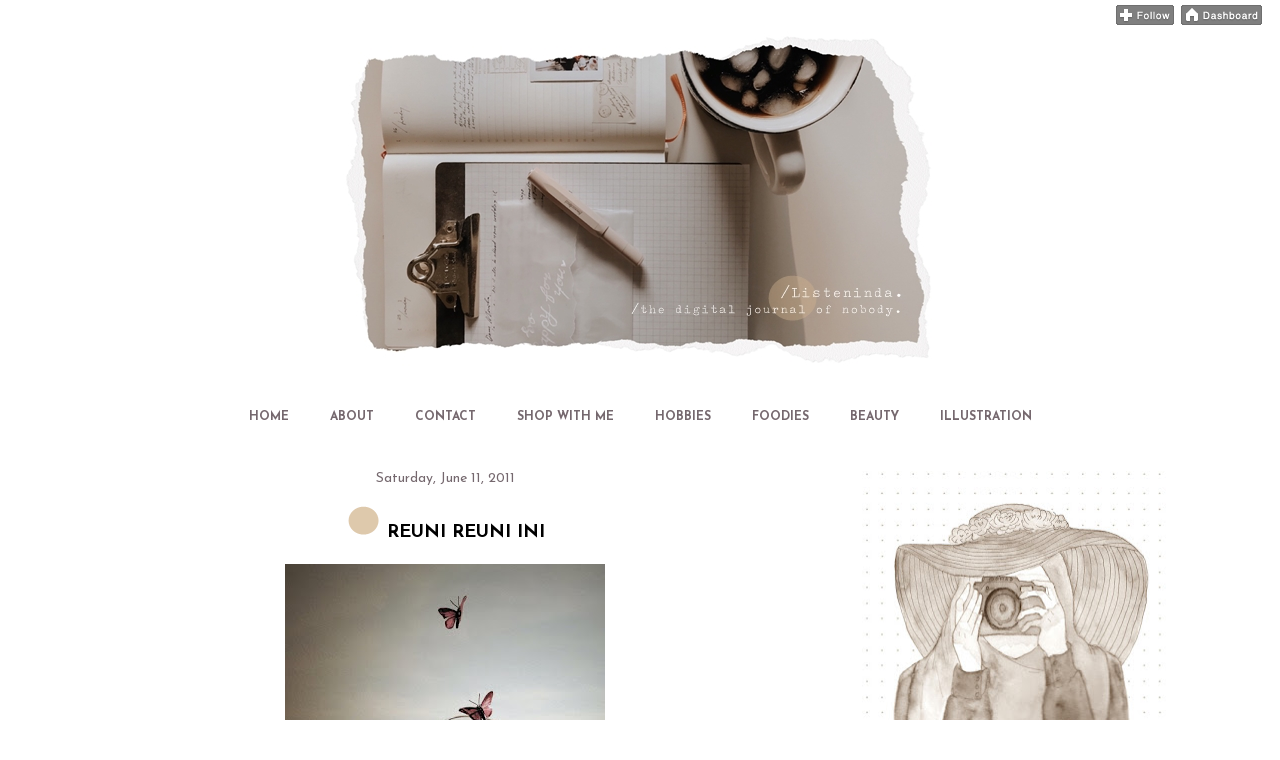

--- FILE ---
content_type: text/html; charset=UTF-8
request_url: https://www.listeninda.com/2011/06/reuni-reuni-ini.html
body_size: 39532
content:
<!DOCTYPE html>
<html class='v2' dir='ltr' xmlns='http://www.w3.org/1999/xhtml' xmlns:b='http://www.google.com/2005/gml/b' xmlns:data='http://www.google.com/2005/gml/data' xmlns:expr='http://www.google.com/2005/gml/expr'>
<head>
<link href='https://www.blogger.com/static/v1/widgets/335934321-css_bundle_v2.css' rel='stylesheet' type='text/css'/>
<script src="//ajax.googleapis.com/ajax/libs/jquery/2.0.0/jquery.min.js"></script>
<meta content='width=1100' name='viewport'/>
<meta content='text/html; charset=UTF-8' http-equiv='Content-Type'/>
<meta content='blogger' name='generator'/>
<link href='https://www.listeninda.com/favicon.ico' rel='icon' type='image/x-icon'/>
<link href='https://www.listeninda.com/2011/06/reuni-reuni-ini.html' rel='canonical'/>
<link rel="alternate" type="application/atom+xml" title="ListeNinda |  - Atom" href="https://www.listeninda.com/feeds/posts/default" />
<link rel="alternate" type="application/rss+xml" title="ListeNinda |  - RSS" href="https://www.listeninda.com/feeds/posts/default?alt=rss" />
<link rel="service.post" type="application/atom+xml" title="ListeNinda |  - Atom" href="https://www.blogger.com/feeds/7483416818094811452/posts/default" />

<link rel="alternate" type="application/atom+xml" title="ListeNinda |  - Atom" href="https://www.listeninda.com/feeds/4988444428424765725/comments/default" />
<!--Can't find substitution for tag [blog.ieCssRetrofitLinks]-->
<link href='https://blogger.googleusercontent.com/img/b/R29vZ2xl/AVvXsEhpn-Rnx_BdhhEDyH8PbFN1Cb4zSdS1gZG7K9R-S5JUywcMhLGiFZVMZ7gHdcif9HsX2yeHur0l-UEk42mkRcYDhikYXZhX4xtu1cQ6YOOC-kCE0-fEHEcqjhHT0cJj384_ZSFl0OxInmLN/s320/http---meme.zenfs.com-u-fc27094e9c29a45e40864b43538fcbc673a6f172.jpeg' rel='image_src'/>
<meta content='https://www.listeninda.com/2011/06/reuni-reuni-ini.html' property='og:url'/>
<meta content='REUNI REUNI INI' property='og:title'/>
<meta content='from elcamiinooreal&#39;s mim - like usual  Saya tetapkan satu hari ini sebagai hari ngga produktif, ngga rajin, malas sepanjang hari... barang ...' property='og:description'/>
<meta content='https://blogger.googleusercontent.com/img/b/R29vZ2xl/AVvXsEhpn-Rnx_BdhhEDyH8PbFN1Cb4zSdS1gZG7K9R-S5JUywcMhLGiFZVMZ7gHdcif9HsX2yeHur0l-UEk42mkRcYDhikYXZhX4xtu1cQ6YOOC-kCE0-fEHEcqjhHT0cJj384_ZSFl0OxInmLN/w1200-h630-p-k-no-nu/http---meme.zenfs.com-u-fc27094e9c29a45e40864b43538fcbc673a6f172.jpeg' property='og:image'/>
<title>ListeNinda | : REUNI REUNI INI</title>
<link href='https://fonts.googleapis.com/css?family=Amatica+SC|Arapey|Atma|Handlee|Quicksand' rel='stylesheet'/>
<style type='text/css'>@font-face{font-family:'Josefin Sans';font-style:normal;font-weight:400;font-display:swap;src:url(//fonts.gstatic.com/s/josefinsans/v34/Qw3aZQNVED7rKGKxtqIqX5EUAnx4Vn8siqM7.woff2)format('woff2');unicode-range:U+0102-0103,U+0110-0111,U+0128-0129,U+0168-0169,U+01A0-01A1,U+01AF-01B0,U+0300-0301,U+0303-0304,U+0308-0309,U+0323,U+0329,U+1EA0-1EF9,U+20AB;}@font-face{font-family:'Josefin Sans';font-style:normal;font-weight:400;font-display:swap;src:url(//fonts.gstatic.com/s/josefinsans/v34/Qw3aZQNVED7rKGKxtqIqX5EUA3x4Vn8siqM7.woff2)format('woff2');unicode-range:U+0100-02BA,U+02BD-02C5,U+02C7-02CC,U+02CE-02D7,U+02DD-02FF,U+0304,U+0308,U+0329,U+1D00-1DBF,U+1E00-1E9F,U+1EF2-1EFF,U+2020,U+20A0-20AB,U+20AD-20C0,U+2113,U+2C60-2C7F,U+A720-A7FF;}@font-face{font-family:'Josefin Sans';font-style:normal;font-weight:400;font-display:swap;src:url(//fonts.gstatic.com/s/josefinsans/v34/Qw3aZQNVED7rKGKxtqIqX5EUDXx4Vn8sig.woff2)format('woff2');unicode-range:U+0000-00FF,U+0131,U+0152-0153,U+02BB-02BC,U+02C6,U+02DA,U+02DC,U+0304,U+0308,U+0329,U+2000-206F,U+20AC,U+2122,U+2191,U+2193,U+2212,U+2215,U+FEFF,U+FFFD;}@font-face{font-family:'Josefin Sans';font-style:normal;font-weight:700;font-display:swap;src:url(//fonts.gstatic.com/s/josefinsans/v34/Qw3aZQNVED7rKGKxtqIqX5EUAnx4Vn8siqM7.woff2)format('woff2');unicode-range:U+0102-0103,U+0110-0111,U+0128-0129,U+0168-0169,U+01A0-01A1,U+01AF-01B0,U+0300-0301,U+0303-0304,U+0308-0309,U+0323,U+0329,U+1EA0-1EF9,U+20AB;}@font-face{font-family:'Josefin Sans';font-style:normal;font-weight:700;font-display:swap;src:url(//fonts.gstatic.com/s/josefinsans/v34/Qw3aZQNVED7rKGKxtqIqX5EUA3x4Vn8siqM7.woff2)format('woff2');unicode-range:U+0100-02BA,U+02BD-02C5,U+02C7-02CC,U+02CE-02D7,U+02DD-02FF,U+0304,U+0308,U+0329,U+1D00-1DBF,U+1E00-1E9F,U+1EF2-1EFF,U+2020,U+20A0-20AB,U+20AD-20C0,U+2113,U+2C60-2C7F,U+A720-A7FF;}@font-face{font-family:'Josefin Sans';font-style:normal;font-weight:700;font-display:swap;src:url(//fonts.gstatic.com/s/josefinsans/v34/Qw3aZQNVED7rKGKxtqIqX5EUDXx4Vn8sig.woff2)format('woff2');unicode-range:U+0000-00FF,U+0131,U+0152-0153,U+02BB-02BC,U+02C6,U+02DA,U+02DC,U+0304,U+0308,U+0329,U+2000-206F,U+20AC,U+2122,U+2191,U+2193,U+2212,U+2215,U+FEFF,U+FFFD;}@font-face{font-family:'PT Sans Caption';font-style:normal;font-weight:400;font-display:swap;src:url(//fonts.gstatic.com/s/ptsanscaption/v20/0FlMVP6Hrxmt7-fsUFhlFXNIlpcadw_xYS2ix0YK.woff2)format('woff2');unicode-range:U+0460-052F,U+1C80-1C8A,U+20B4,U+2DE0-2DFF,U+A640-A69F,U+FE2E-FE2F;}@font-face{font-family:'PT Sans Caption';font-style:normal;font-weight:400;font-display:swap;src:url(//fonts.gstatic.com/s/ptsanscaption/v20/0FlMVP6Hrxmt7-fsUFhlFXNIlpcafg_xYS2ix0YK.woff2)format('woff2');unicode-range:U+0301,U+0400-045F,U+0490-0491,U+04B0-04B1,U+2116;}@font-face{font-family:'PT Sans Caption';font-style:normal;font-weight:400;font-display:swap;src:url(//fonts.gstatic.com/s/ptsanscaption/v20/0FlMVP6Hrxmt7-fsUFhlFXNIlpcadA_xYS2ix0YK.woff2)format('woff2');unicode-range:U+0100-02BA,U+02BD-02C5,U+02C7-02CC,U+02CE-02D7,U+02DD-02FF,U+0304,U+0308,U+0329,U+1D00-1DBF,U+1E00-1E9F,U+1EF2-1EFF,U+2020,U+20A0-20AB,U+20AD-20C0,U+2113,U+2C60-2C7F,U+A720-A7FF;}@font-face{font-family:'PT Sans Caption';font-style:normal;font-weight:400;font-display:swap;src:url(//fonts.gstatic.com/s/ptsanscaption/v20/0FlMVP6Hrxmt7-fsUFhlFXNIlpcaeg_xYS2ixw.woff2)format('woff2');unicode-range:U+0000-00FF,U+0131,U+0152-0153,U+02BB-02BC,U+02C6,U+02DA,U+02DC,U+0304,U+0308,U+0329,U+2000-206F,U+20AC,U+2122,U+2191,U+2193,U+2212,U+2215,U+FEFF,U+FFFD;}</style>
<style id='page-skin-1' type='text/css'><!--
/*
-----------------------------------------------
Blogger Template Style
Name:     Awesome Inc.
Designer: Tina Chen
URL:      tinachen.org
----------------------------------------------- */
/* Variable definitions
====================
<Variable name="keycolor" description="Main Color" type="color" default="#ffffff"/>
<Group description="Page" selector="body">
<Variable name="body.font" description="Font" type="font"
default="normal normal 13px Arial, Tahoma, Helvetica, FreeSans, sans-serif"/>
<Variable name="body.background.color" description="Background Color" type="color" default="#000000"/>
<Variable name="body.text.color" description="Text Color" type="color" default="#ffffff"/>
</Group>
<Group description="Links" selector=".main-inner">
<Variable name="link.color" description="Link Color" type="color" default="#888888"/>
<Variable name="link.visited.color" description="Visited Color" type="color" default="#444444"/>
<Variable name="link.hover.color" description="Hover Color" type="color" default="#cccccc"/>
</Group>
<Group description="Blog Title" selector=".header h1">
<Variable name="header.font" description="Title Font" type="font"
default="normal bold 40px Arial, Tahoma, Helvetica, FreeSans, sans-serif"/>
<Variable name="header.text.color" description="Title Color" type="color" default="#000000" />
<Variable name="header.background.color" description="Header Background" type="color" default="transparent" />
</Group>
<Group description="Blog Description" selector=".header .description">
<Variable name="description.font" description="Font" type="font"
default="normal normal 14px Arial, Tahoma, Helvetica, FreeSans, sans-serif"/>
<Variable name="description.text.color" description="Text Color" type="color"
default="#000000" />
</Group>
<Group description="Tabs Text" selector=".tabs-inner .widget li a">
<Variable name="tabs.font" description="Font" type="font"
default="normal bold 14px Arial, Tahoma, Helvetica, FreeSans, sans-serif"/>
<Variable name="tabs.text.color" description="Text Color" type="color" default="#000000"/>
<Variable name="tabs.selected.text.color" description="Selected Color" type="color" default="#75686e"/>
</Group>
<Group description="Tabs Background" selector=".tabs-outer .PageList">
<Variable name="tabs.background.color" description="Background Color" type="color" default="#141414"/>
<Variable name="tabs.selected.background.color" description="Selected Color" type="color" default="#444444"/>
<Variable name="tabs.border.color" description="Border Color" type="color" default="rgba(0, 0, 0, 0)"/>
</Group>
<Group description="Date Header" selector=".main-inner .widget h2.date-header, .main-inner .widget h2.date-header span">
<Variable name="date.font" description="Font" type="font"
default="normal normal 14px Arial, Tahoma, Helvetica, FreeSans, sans-serif"/>
<Variable name="date.text.color" description="Text Color" type="color" default="#666666"/>
<Variable name="date.border.color" description="Border Color" type="color" default="rgba(0, 0, 0, 0)"/>
</Group>
<Group description="Post Title" selector="h3.post-title, h4, h3.post-title a">
<Variable name="post.title.font" description="Font" type="font"
default="normal bold 22px Arial, Tahoma, Helvetica, FreeSans, sans-serif"/>
<Variable name="post.title.text.color" description="Text Color" type="color" default="#000000"/>
</Group>
<Group description="Post Background" selector=".post">
<Variable name="post.background.color" description="Background Color" type="color" default="#ffffff" />
<Variable name="post.border.color" description="Border Color" type="color" default="rgba(0, 0, 0, 0)" />
<Variable name="post.border.bevel.color" description="Bevel Color" type="color" default="rgba(0, 0, 0, 0)"/>
</Group>
<Group description="Gadget Title" selector="h2">
<Variable name="widget.title.font" description="Font" type="font"
default="normal bold 14px Arial, Tahoma, Helvetica, FreeSans, sans-serif"/>
<Variable name="widget.title.text.color" description="Text Color" type="color" default="#000000"/>
</Group>
<Group description="Gadget Text" selector=".sidebar .widget">
<Variable name="widget.font" description="Font" type="font"
default="normal normal 14px Arial, Tahoma, Helvetica, FreeSans, sans-serif"/>
<Variable name="widget.text.color" description="Text Color" type="color" default="#000000"/>
<Variable name="widget.alternate.text.color" description="Alternate Color" type="color" default="#666666"/>
</Group>
<Group description="Gadget Links" selector=".sidebar .widget">
<Variable name="widget.link.color" description="Link Color" type="color" default="#b69372"/>
<Variable name="widget.link.visited.color" description="Visited Color" type="color" default="#c29d7b"/>
<Variable name="widget.link.hover.color" description="Hover Color" type="color" default="#3a3437"/>
</Group>
<Group description="Gadget Background" selector=".sidebar .widget">
<Variable name="widget.background.color" description="Background Color" type="color" default="#141414"/>
<Variable name="widget.border.color" description="Border Color" type="color" default="#222222"/>
<Variable name="widget.border.bevel.color" description="Bevel Color" type="color" default="#000000"/>
</Group>
<Group description="Sidebar Background" selector=".column-left-inner .column-right-inner">
<Variable name="widget.outer.background.color" description="Background Color" type="color" default="transparent" />
</Group>
<Group description="Images" selector=".main-inner">
<Variable name="image.background.color" description="Background Color" type="color" default="transparent"/>
<Variable name="image.border.color" description="Border Color" type="color" default="transparent"/>
</Group>
<Group description="Feed" selector=".blog-feeds">
<Variable name="feed.text.color" description="Text Color" type="color" default="#000000"/>
</Group>
<Group description="Feed Links" selector=".blog-feeds">
<Variable name="feed.link.color" description="Link Color" type="color" default="#b69372"/>
<Variable name="feed.link.visited.color" description="Visited Color" type="color" default="#c29d7b"/>
<Variable name="feed.link.hover.color" description="Hover Color" type="color" default="#3a3437"/>
</Group>
<Group description="Pager" selector=".blog-pager">
<Variable name="pager.background.color" description="Background Color" type="color" default="#ffffff" />
</Group>
<Group description="Footer" selector=".footer-outer">
<Variable name="footer.background.color" description="Background Color" type="color" default="#ffffff" />
<Variable name="footer.text.color" description="Text Color" type="color" default="#000000" />
</Group>
<Variable name="title.shadow.spread" description="Title Shadow" type="length" default="-1px" min="-1px" max="100px"/>
<Variable name="body.background" description="Body Background" type="background"
color="#ffffff"
default="$(color) none repeat scroll top left"/>
<Variable name="body.background.gradient.cap" description="Body Gradient Cap" type="url"
default="none"/>
<Variable name="body.background.size" description="Body Background Size" type="string" default="auto"/>
<Variable name="tabs.background.gradient" description="Tabs Background Gradient" type="url"
default="none"/>
<Variable name="header.background.gradient" description="Header Background Gradient" type="url" default="none" />
<Variable name="header.padding.top" description="Header Top Padding" type="length" default="22px" min="0" max="100px"/>
<Variable name="header.margin.top" description="Header Top Margin" type="length" default="0" min="0" max="100px"/>
<Variable name="header.margin.bottom" description="Header Bottom Margin" type="length" default="0" min="0" max="100px"/>
<Variable name="widget.padding.top" description="Widget Padding Top" type="length" default="8px" min="0" max="20px"/>
<Variable name="widget.padding.side" description="Widget Padding Side" type="length" default="15px" min="0" max="100px"/>
<Variable name="widget.outer.margin.top" description="Widget Top Margin" type="length" default="0" min="0" max="100px"/>
<Variable name="widget.outer.background.gradient" description="Gradient" type="url" default="none" />
<Variable name="widget.border.radius" description="Gadget Border Radius" type="length" default="0" min="0" max="100px"/>
<Variable name="outer.shadow.spread" description="Outer Shadow Size" type="length" default="0" min="0" max="100px"/>
<Variable name="date.header.border.radius.top" description="Date Header Border Radius Top" type="length" default="0" min="0" max="100px"/>
<Variable name="date.header.position" description="Date Header Position" type="length" default="15px" min="0" max="100px"/>
<Variable name="date.space" description="Date Space" type="length" default="30px" min="0" max="100px"/>
<Variable name="date.position" description="Date Float" type="string" default="static" />
<Variable name="date.padding.bottom" description="Date Padding Bottom" type="length" default="0" min="0" max="100px"/>
<Variable name="date.border.size" description="Date Border Size" type="length" default="0" min="0" max="10px"/>
<Variable name="date.background" description="Date Background" type="background" color="transparent"
default="$(color) none no-repeat scroll top left" />
<Variable name="date.first.border.radius.top" description="Date First top radius" type="length" default="0" min="0" max="100px"/>
<Variable name="date.last.space.bottom" description="Date Last Space Bottom" type="length"
default="20px" min="0" max="100px"/>
<Variable name="date.last.border.radius.bottom" description="Date Last bottom radius" type="length" default="0" min="0" max="100px"/>
<Variable name="post.first.padding.top" description="First Post Padding Top" type="length" default="0" min="0" max="100px"/>
<Variable name="image.shadow.spread" description="Image Shadow Size" type="length" default="0" min="0" max="100px"/>
<Variable name="image.border.radius" description="Image Border Radius" type="length" default="0" min="0" max="100px"/>
<Variable name="separator.outdent" description="Separator Outdent" type="length" default="15px" min="0" max="100px"/>
<Variable name="title.separator.border.size" description="Widget Title Border Size" type="length" default="1px" min="0" max="10px"/>
<Variable name="list.separator.border.size" description="List Separator Border Size" type="length" default="1px" min="0" max="10px"/>
<Variable name="shadow.spread" description="Shadow Size" type="length" default="0" min="0" max="100px"/>
<Variable name="startSide" description="Side where text starts in blog language" type="automatic" default="left"/>
<Variable name="endSide" description="Side where text ends in blog language" type="automatic" default="right"/>
<Variable name="date.side" description="Side where date header is placed" type="string" default="right"/>
<Variable name="pager.border.radius.top" description="Pager Border Top Radius" type="length" default="0" min="0" max="100px"/>
<Variable name="pager.space.top" description="Pager Top Space" type="length" default="1em" min="0" max="20em"/>
<Variable name="footer.background.gradient" description="Background Gradient" type="url" default="none" />
<Variable name="mobile.background.size" description="Mobile Background Size" type="string"
default="auto"/>
<Variable name="mobile.background.overlay" description="Mobile Background Overlay" type="string"
default="transparent none repeat scroll top left"/>
<Variable name="mobile.button.color" description="Mobile Button Color" type="color" default="#ffffff" />
*/
/* Content
----------------------------------------------- */
body {
font: normal normal 13px PT Sans Caption;
color: #000000;
background: #ffffff none no-repeat scroll center center;
}
html body .content-outer {
min-width: 0;
max-width: 100%;
width: 100%;
}
a:link {
text-decoration: none;
color: #b69372;
}
a:visited {
text-decoration: none;
color: #c29d7b;
}
a:hover {
text-decoration: underline;
color: #3a3437;
}
.body-fauxcolumn-outer .cap-top {
position: absolute;
z-index: 1;
height: 276px;
width: 100%;
background: transparent none repeat-x scroll top left;
_background-image: none;
}
/* Columns
----------------------------------------------- */
.content-inner {
padding: 0;
}
.header-inner .section {
margin: 0 16px;
}
.tabs-inner .section {
margin: 0 16px;
}
.main-inner {
padding-top: 30px;
}
.main-inner .column-center-inner,
.main-inner .column-left-inner,
.main-inner .column-right-inner {
padding: 0 5px;
}
*+html body .main-inner .column-center-inner {
margin-top: -30px;
}
#layout .main-inner .column-center-inner {
margin-top: 0;
}
/* Header
----------------------------------------------- */
.header-outer {
text-align:center;
margin: 0 0 0 0;
background: transparent none repeat scroll 0 0;
}
.Header h1 {
font: normal bold 40px Georgia, Utopia, 'Palatino Linotype', Palatino, serif;
color: rgba(0, 0, 0, 0);
text-shadow: 0 0 -1px #000000;
}
.Header h1 a {
color: rgba(0, 0, 0, 0);
}
.Header .description {
font: normal normal 14px Arial, Tahoma, Helvetica, FreeSans, sans-serif;
color: rgba(0, 0, 0, 0);
}
.header-inner .Header .titlewrapper,
.header-inner .Header .descriptionwrapper {
padding-left: 0;
padding-right: 0;
margin-bottom: 0;
}
.header-inner .Header .titlewrapper {
padding-top: 22px;
}
/* Tabs
----------------------------------------------- */
.tabs-outer {
overflow: hidden;
position: relative;
background: rgba(0, 0, 0, 0) none repeat scroll 0 0;
}
#layout .tabs-outer {
overflow: visible;
}
.tabs-cap-top, .tabs-cap-bottom {
position: absolute;
width: 100%;
border-top: 1px solid rgba(0, 0, 0, 0);
}
.tabs-cap-bottom {
bottom: 0;
}
.tabs-inner .widget li a {
display: inline-block;
margin: 0;
padding: .6em 1.5em;
font: normal bold 12px Josefin Sans;
color: #75686e;
border-top: 1px solid rgba(0, 0, 0, 0);
border-bottom: 1px solid rgba(0, 0, 0, 0);
border-left: 1px solid rgba(0, 0, 0, 0);
height: 16px;
line-height: 16px;
}
.tabs-inner .widget li:last-child a {
border-right: 1px solid rgba(0, 0, 0, 0);
}
.tabs-inner .widget li.selected a, .tabs-inner .widget li a:hover {
background: rgba(0, 0, 0, 0) none repeat-x scroll 0 -100px;
color: #000000;
}
/* Headings
----------------------------------------------- */
h2 {
font: normal bold 16px Josefin Sans;
color: #75686e;
}
/* Widgets
----------------------------------------------- */
.main-inner .section {
margin: 0 27px;
padding: 0;
}
.main-inner .column-left-outer,
.main-inner .column-right-outer {
margin-top: 0;
}
#layout .main-inner .column-left-outer,
#layout .main-inner .column-right-outer {
margin-top: 0;
}
.main-inner .column-left-inner,
.main-inner .column-right-inner {
background: #ffffff none repeat 0 0;
-moz-box-shadow: 0 0 0 rgba(0, 0, 0, .2);
-webkit-box-shadow: 0 0 0 rgba(0, 0, 0, .2);
-goog-ms-box-shadow: 0 0 0 rgba(0, 0, 0, .2);
box-shadow: 0 0 0 rgba(0, 0, 0, .2);
-moz-border-radius: 0;
-webkit-border-radius: 0;
-goog-ms-border-radius: 0;
border-radius: 0;
}
#layout .main-inner .column-left-inner,
#layout .main-inner .column-right-inner {
margin-top: 0;
}
.sidebar .widget {
font: normal normal 12px Josefin Sans;
color: #000000;
}
.sidebar .widget a:link {
color: #000000;
}
.sidebar .widget a:visited {
color: #000000;
}
.sidebar .widget a:hover {
color: #000000;
}
.sidebar .widget h2 {
text-shadow: 0 0 -1px #000000;
}
.main-inner .widget {
background-color: #ffffff;
border: 1px solid rgba(0, 0, 0, 0);
padding: 0 15px 15px;
margin: 20px -16px;
-moz-box-shadow: 0 0 0 rgba(0, 0, 0, .2);
-webkit-box-shadow: 0 0 0 rgba(0, 0, 0, .2);
-goog-ms-box-shadow: 0 0 0 rgba(0, 0, 0, .2);
box-shadow: 0 0 0 rgba(0, 0, 0, .2);
-moz-border-radius: 0;
-webkit-border-radius: 0;
-goog-ms-border-radius: 0;
border-radius: 0;
}
.main-inner .widget h2 {
margin: 0 -15px;
padding: .6em 15px .5em;
border-bottom: 1px solid rgba(0, 0, 0, 0);
}
.footer-inner .widget h2 {
padding: 0 0 .4em;
border-bottom: 1px solid rgba(0, 0, 0, 0);
}
.main-inner .widget h2 + div, .footer-inner .widget h2 + div {
border-top: 1px solid rgba(0, 0, 0, 0);
padding-top: 8px;
}
.main-inner .widget .widget-content {
margin: 0 -15px;
padding: 7px 15px 0;
}
.main-inner .widget ul, .main-inner .widget #ArchiveList ul.flat {
margin: -8px -15px 0;
padding: 0;
list-style: none;
}
.main-inner .widget #ArchiveList {
margin: -8px 0 0;
}
.main-inner .widget ul li, .main-inner .widget #ArchiveList ul.flat li {
padding: .5em 15px;
text-indent: 0;
color: #000000;
border-top: 1px solid rgba(0, 0, 0, 0);
border-bottom: 1px solid rgba(0, 0, 0, 0);
}
.main-inner .widget #ArchiveList ul li {
padding-top: .25em;
padding-bottom: .25em;
}
.main-inner .widget ul li:first-child, .main-inner .widget #ArchiveList ul.flat li:first-child {
border-top: none;
}
.main-inner .widget ul li:last-child, .main-inner .widget #ArchiveList ul.flat li:last-child {
border-bottom: none;
}
.post-body {
position: relative;
}
.main-inner .widget .post-body ul {
padding: 0 2.5em;
margin: .5em 0;
list-style: disc;
}
.main-inner .widget .post-body ul li {
padding: 0.25em 0;
margin-bottom: .25em;
color: #000000;
border: none;
}
.footer-inner .widget ul {
padding: 0;
list-style: none;
}
.widget .zippy {
color: #000000;
}
/* Posts
----------------------------------------------- */
body .main-inner .Blog {
padding: 0;
margin-bottom: 1em;
background-color: transparent;
border: none;
-moz-box-shadow: 0 0 0 rgba(0, 0, 0, 0);
-webkit-box-shadow: 0 0 0 rgba(0, 0, 0, 0);
-goog-ms-box-shadow: 0 0 0 rgba(0, 0, 0, 0);
box-shadow: 0 0 0 rgba(0, 0, 0, 0);
}
.main-inner .section:last-child .Blog:last-child {
padding: 0;
margin-bottom: 1em;
}
.main-inner .widget h2.date-header {
margin: 0 -15px 1px;
padding: 0 0 0 0;
font: normal normal 14px Josefin Sans;
color: #75686e;
background: transparent none no-repeat scroll top left;
border-top: 0 solid #444444;
border-bottom: 1px solid rgba(0, 0, 0, 0);
-moz-border-radius-topleft: 0;
-moz-border-radius-topright: 0;
-webkit-border-top-left-radius: 0;
-webkit-border-top-right-radius: 0;
border-top-left-radius: 0;
border-top-right-radius: 0;
position: static;
bottom: 100%;
right: 15px;
text-shadow: 0 0 -1px #000000;
}
.main-inner .widget h2.date-header span {
font: normal normal 14px Josefin Sans;
display: block;
padding: .5em 15px;
border-left: 0 solid #444444;
border-right: 0 solid #444444;
}
.date-outer {
position: relative;
margin: 30px 0 20px;
padding: 0 15px;
background-color: #ffffff;
border: 1px solid rgba(0, 0, 0, 0);
-moz-box-shadow: 0 0 0 rgba(0, 0, 0, .2);
-webkit-box-shadow: 0 0 0 rgba(0, 0, 0, .2);
-goog-ms-box-shadow: 0 0 0 rgba(0, 0, 0, .2);
box-shadow: 0 0 0 rgba(0, 0, 0, .2);
-moz-border-radius: 0;
-webkit-border-radius: 0;
-goog-ms-border-radius: 0;
border-radius: 0;
}
.date-outer:first-child {
margin-top: 0;
}
.date-outer:last-child {
margin-bottom: 20px;
-moz-border-radius-bottomleft: 0;
-moz-border-radius-bottomright: 0;
-webkit-border-bottom-left-radius: 0;
-webkit-border-bottom-right-radius: 0;
-goog-ms-border-bottom-left-radius: 0;
-goog-ms-border-bottom-right-radius: 0;
border-bottom-left-radius: 0;
border-bottom-right-radius: 0;
}
.date-posts {
margin: 0 -15px;
padding: 0 15px;
clear: both;
}
.post-outer, .inline-ad {
border-top: 1px solid rgba(0, 0, 0, 0);
margin: 0 -15px;
padding: 15px 15px;
}
.post-outer {
padding-bottom: 10px;
}
.post-outer:first-child {
padding-top: 0;
border-top: none;
}
.post-outer:last-child, .inline-ad:last-child {
border-bottom: none;
}
.post-body {
position: relative;
}
.post-body img {
padding: 8px;
background: rgba(0, 0, 0, 0);
border: 1px solid transparent;
-moz-box-shadow: 0 0 0 rgba(0, 0, 0, .2);
-webkit-box-shadow: 0 0 0 rgba(0, 0, 0, .2);
box-shadow: 0 0 0 rgba(0, 0, 0, .2);
-moz-border-radius: 0;
-webkit-border-radius: 0;
border-radius: 0;
}
h3.post-title, h4 {
font: normal bold 18px Josefin Sans;
color: #000000;
}
h3.post-title a {
font: normal bold 18px Josefin Sans;
color: #000000;
text-align:center;
}
h3.post-title a:hover {
color: #3a3437;
text-decoration: underline;
}
.post-header {
margin: 0 0 1em;
}
.post-body {
line-height: 1.4;
}
.post-outer h2 {
color: #000000;
}
.post-footer {
margin: 1.5em 0 0;
}
#blog-pager {
padding: 15px;
font-size: 120%;
background-color: rgba(0, 0, 0, 0);
border: 1px solid rgba(0, 0, 0, 0);
-moz-box-shadow: 0 0 0 rgba(0, 0, 0, .2);
-webkit-box-shadow: 0 0 0 rgba(0, 0, 0, .2);
-goog-ms-box-shadow: 0 0 0 rgba(0, 0, 0, .2);
box-shadow: 0 0 0 rgba(0, 0, 0, .2);
-moz-border-radius: 0;
-webkit-border-radius: 0;
-goog-ms-border-radius: 0;
border-radius: 0;
-moz-border-radius-topleft: 0;
-moz-border-radius-topright: 0;
-webkit-border-top-left-radius: 0;
-webkit-border-top-right-radius: 0;
-goog-ms-border-top-left-radius: 0;
-goog-ms-border-top-right-radius: 0;
border-top-left-radius: 0;
border-top-right-radius-topright: 0;
margin-top: 1em;
}
.blog-feeds, .post-feeds {
margin: 1em 0;
text-align: center;
color: #ffffff;
}
.blog-feeds a, .post-feeds a {
color: #e3af7e;
}
.blog-feeds a:visited, .post-feeds a:visited {
color: #c29d7b;
}
.blog-feeds a:hover, .post-feeds a:hover {
color: #c29d7b;
}
.post-outer .comments {
margin-top: 2em;
}
/* Comments
----------------------------------------------- */
.comments .comments-content .icon.blog-author {
background-repeat: no-repeat;
background-image: url([data-uri]);
}
.comments .comments-content .loadmore a {
border-top: 1px solid rgba(0, 0, 0, 0);
border-bottom: 1px solid rgba(0, 0, 0, 0);
}
.comments .continue {
border-top: 2px solid rgba(0, 0, 0, 0);
}
/* Footer
----------------------------------------------- */
.footer-outer {
margin: -0 0 -1px;
padding: 0 0 0;
color: #75686e;
overflow: hidden;
}
.footer-fauxborder-left {
border-top: 1px solid rgba(0, 0, 0, 0);
background: rgba(0, 0, 0, 0) none repeat scroll 0 0;
-moz-box-shadow: 0 0 0 rgba(0, 0, 0, .2);
-webkit-box-shadow: 0 0 0 rgba(0, 0, 0, .2);
-goog-ms-box-shadow: 0 0 0 rgba(0, 0, 0, .2);
box-shadow: 0 0 0 rgba(0, 0, 0, .2);
margin: 0 -0;
}
/* Mobile
----------------------------------------------- */
body.mobile {
background-size: auto;
}
.mobile .body-fauxcolumn-outer {
background: transparent none repeat scroll top left;
}
*+html body.mobile .main-inner .column-center-inner {
margin-top: 0;
}
.mobile .main-inner .widget {
padding: 0 0 15px;
}
.mobile .main-inner .widget h2 + div,
.mobile .footer-inner .widget h2 + div {
border-top: none;
padding-top: 0;
}
.mobile .footer-inner .widget h2 {
padding: 0.5em 0;
border-bottom: none;
}
.mobile .main-inner .widget .widget-content {
margin: 0;
padding: 7px 0 0;
}
.mobile .main-inner .widget ul,
.mobile .main-inner .widget #ArchiveList ul.flat {
margin: 0 -15px 0;
}
.mobile .main-inner .widget h2.date-header {
right: 0;
}
.mobile .date-header span {
padding: 0.4em 0;
}
.mobile .date-outer:first-child {
margin-bottom: 0;
border: 1px solid rgba(0, 0, 0, 0);
-moz-border-radius-topleft: 0;
-moz-border-radius-topright: 0;
-webkit-border-top-left-radius: 0;
-webkit-border-top-right-radius: 0;
-goog-ms-border-top-left-radius: 0;
-goog-ms-border-top-right-radius: 0;
border-top-left-radius: 0;
border-top-right-radius: 0;
}
.mobile .date-outer {
border-color: rgba(0, 0, 0, 0);
border-width: 0 1px 1px;
}
.mobile .date-outer:last-child {
margin-bottom: 0;
}
.mobile .main-inner {
padding: 0;
}
.mobile .header-inner .section {
margin: 0;
}
.mobile .post-outer, .mobile .inline-ad {
padding: 5px 0;
}
.mobile .tabs-inner .section {
margin: 0 10px;
}
.mobile .main-inner .widget h2 {
margin: 0;
padding: 0;
}
.mobile .main-inner .widget h2.date-header span {
padding: 0;
}
.mobile .main-inner .widget .widget-content {
margin: 0;
padding: 7px 0 0;
}
.mobile #blog-pager {
border: 1px solid transparent;
background: rgba(0, 0, 0, 0) none repeat scroll 0 0;
}
.mobile .main-inner .column-left-inner,
.mobile .main-inner .column-right-inner {
background: #ffffff none repeat 0 0;
-moz-box-shadow: none;
-webkit-box-shadow: none;
-goog-ms-box-shadow: none;
box-shadow: none;
}
.mobile .date-posts {
margin: 0;
padding: 0;
}
.mobile .footer-fauxborder-left {
margin: 0;
border-top: inherit;
}
.mobile .main-inner .section:last-child .Blog:last-child {
margin-bottom: 0;
}
.mobile-index-contents {
color: #000000;
}
.mobile .mobile-link-button {
background: #b69372 none repeat scroll 0 0;
}
.mobile-link-button a:link, .mobile-link-button a:visited {
color: #ffffff;
}
.mobile .tabs-inner .PageList .widget-content {
background: transparent;
border-top: 1px solid;
border-color: rgba(0, 0, 0, 0);
color: #75686e;
}
.mobile .tabs-inner .PageList .widget-content .pagelist-arrow {
border-left: 1px solid rgba(0, 0, 0, 0);
}
.post-title:before,
.post-title:before {
content: url(https://blogger.googleusercontent.com/img/b/R29vZ2xl/AVvXsEhB6XCwdApSj-n8_2FPtIcwBxtDhmSVlqbtu3Nk-dr_HxTYCrMpzY_928TCHFtxXNJ0721SqMiPMClzYn4AbCgm1U2Of4EVt0idz8g-DwtTlU4fdZPQxUn_ReDjR1BZ6DWFD8-Qha4NSmTw/s1600/DOT+TAUPE.png); padding: 0px;
}
#header-inner img {margin: auto !important;} #header-inner {text-align:center !important;}
.date-header {
text-align: center;
}
.post-title {
text-align: center;
}
.sidebar {text-align: center;}
.feed-links {display:none !important;}
.PageList {text-align:center !important;} .PageList li {float:none !important; display:inline !important;}
.sidebar .widget{
padding: 0px !important;
margin: 0px !important;
margin-bottom: 10px !important;
}
#header-inner img {margin: auto !important;} #header-inner {text-align:center !important;}
font-family: 'Atma', cursive;
font-family: 'Quicksand', sans-serif;
font-family: 'Amatica SC', cursive;
font-family: 'Handlee', cursive;
font-family: 'Arapey', serif;
h3.post-title, h3.entry-title {font-family: &#8216;Handlee&#8217;, cursive;}
.jump-link {
text-align: center;
font-size:17px;
font-family:'josefin sans'
}
--></style>
<style id='template-skin-1' type='text/css'><!--
body {
min-width: 1140px;
}
.content-outer, .content-fauxcolumn-outer, .region-inner {
min-width: 1140px;
max-width: 1140px;
_width: 1140px;
}
.main-inner .columns {
padding-left: 0px;
padding-right: 390px;
}
.main-inner .fauxcolumn-center-outer {
left: 0px;
right: 390px;
/* IE6 does not respect left and right together */
_width: expression(this.parentNode.offsetWidth -
parseInt("0px") -
parseInt("390px") + 'px');
}
.main-inner .fauxcolumn-left-outer {
width: 0px;
}
.main-inner .fauxcolumn-right-outer {
width: 390px;
}
.main-inner .column-left-outer {
width: 0px;
right: 100%;
margin-left: -0px;
}
.main-inner .column-right-outer {
width: 390px;
margin-right: -390px;
}
#layout {
min-width: 0;
}
#layout .content-outer {
min-width: 0;
width: 800px;
}
#layout .region-inner {
min-width: 0;
width: auto;
}
--></style>
<style>
#Attribution1 {
display: none;
}
</style>
<link href='https://www.blogger.com/dyn-css/authorization.css?targetBlogID=7483416818094811452&amp;zx=cf2b29d1-4921-4d84-82fd-a20baad2a356' media='none' onload='if(media!=&#39;all&#39;)media=&#39;all&#39;' rel='stylesheet'/><noscript><link href='https://www.blogger.com/dyn-css/authorization.css?targetBlogID=7483416818094811452&amp;zx=cf2b29d1-4921-4d84-82fd-a20baad2a356' rel='stylesheet'/></noscript>
<meta name='google-adsense-platform-account' content='ca-host-pub-1556223355139109'/>
<meta name='google-adsense-platform-domain' content='blogspot.com'/>

<!-- data-ad-client=ca-pub-8231686055035952 -->

</head>
<body class='loading'>
<div class='navbar no-items section' id='navbar' name='Navbar'>
</div>
<div class='body-fauxcolumns'>
<div class='fauxcolumn-outer body-fauxcolumn-outer'>
<div class='cap-top'>
<div class='cap-left'></div>
<div class='cap-right'></div>
</div>
<div class='fauxborder-left'>
<div class='fauxborder-right'></div>
<div class='fauxcolumn-inner'>
</div>
</div>
<div class='cap-bottom'>
<div class='cap-left'></div>
<div class='cap-right'></div>
</div>
</div>
</div>
<div class='content'>
<div class='content-fauxcolumns'>
<div class='fauxcolumn-outer content-fauxcolumn-outer'>
<div class='cap-top'>
<div class='cap-left'></div>
<div class='cap-right'></div>
</div>
<div class='fauxborder-left'>
<div class='fauxborder-right'></div>
<div class='fauxcolumn-inner'>
</div>
</div>
<div class='cap-bottom'>
<div class='cap-left'></div>
<div class='cap-right'></div>
</div>
</div>
</div>
<div class='content-outer'>
<div class='content-cap-top cap-top'>
<div class='cap-left'></div>
<div class='cap-right'></div>
</div>
<div class='fauxborder-left content-fauxborder-left'>
<div class='fauxborder-right content-fauxborder-right'></div>
<div class='content-inner'>
<header>
<div class='header-outer'>
<div class='header-cap-top cap-top'>
<div class='cap-left'></div>
<div class='cap-right'></div>
</div>
<div class='fauxborder-left header-fauxborder-left'>
<div class='fauxborder-right header-fauxborder-right'></div>
<div class='region-inner header-inner'>
<div class='header section' id='header' name='Header'><div class='widget Header' data-version='1' id='Header1'>
<div id='header-inner'>
<a href='https://www.listeninda.com/' style='display: block'>
<img alt='ListeNinda | ' height='338px; ' id='Header1_headerimg' src='https://blogger.googleusercontent.com/img/b/R29vZ2xl/AVvXsEgZC_5CD_lNNpXKQwoXkyrqE1gGBZ3NGXJ0AHjYLV6-ymvdh0cKeb8LY3zi0WKvB7txDxudoxb1OOomWtciVtg8YdPnY9R9LX2Q0tsR3qx0yPAayUSMNqg3qyYg9Gu0L95cA0bgd7_bN2VX/s1600/MHXV4946.JPG' style='display: block' width='600px; '/>
</a>
<div class='descriptionwrapper'>
<p class='description'><span>Let's talk about LIFE and Listen</span></p>
</div>
</div>
</div></div>
</div>
</div>
<div class='header-cap-bottom cap-bottom'>
<div class='cap-left'></div>
<div class='cap-right'></div>
</div>
</div>
</header>
<div class='tabs-outer'>
<div class='tabs-cap-top cap-top'>
<div class='cap-left'></div>
<div class='cap-right'></div>
</div>
<div class='fauxborder-left tabs-fauxborder-left'>
<div class='fauxborder-right tabs-fauxborder-right'></div>
<div class='region-inner tabs-inner'>
<div class='tabs section' id='crosscol' name='Cross-Column'><div class='widget PageList' data-version='1' id='PageList1'>
<h2>Pages</h2>
<div class='widget-content'>
<ul>
<li>
<a href='https://www.listeninda.com/'>HOME</a>
</li>
<li>
<a href='https://www.listeninda.com/p/full-time-happy-worker.html'>ABOUT</a>
</li>
<li>
<a href='https://www.listeninda.com/p/contact-me.html'>CONTACT</a>
</li>
<li>
<a href='https://www.listeninda.com/p/book-garage-sale.html'>SHOP WITH ME</a>
</li>
<li>
<a href='http://www.entertaininda.com/'>HOBBIES</a>
</li>
<li>
<a href='http://nindarahadi.com/'>FOODIES</a>
</li>
<li>
<a href='http://www.listeninda.com/search/label/beauty%20care'>BEAUTY</a>
</li>
<li>
<a href='http://www.listeninda.com/search/label/illustration'>ILLUSTRATION</a>
</li>
</ul>
<div class='clear'></div>
</div>
</div></div>
<div class='tabs no-items section' id='crosscol-overflow' name='Cross-Column 2'></div>
</div>
</div>
<div class='tabs-cap-bottom cap-bottom'>
<div class='cap-left'></div>
<div class='cap-right'></div>
</div>
</div>
<div class='main-outer'>
<div class='main-cap-top cap-top'>
<div class='cap-left'></div>
<div class='cap-right'></div>
</div>
<div class='fauxborder-left main-fauxborder-left'>
<div class='fauxborder-right main-fauxborder-right'></div>
<div class='region-inner main-inner'>
<div class='columns fauxcolumns'>
<div class='fauxcolumn-outer fauxcolumn-center-outer'>
<div class='cap-top'>
<div class='cap-left'></div>
<div class='cap-right'></div>
</div>
<div class='fauxborder-left'>
<div class='fauxborder-right'></div>
<div class='fauxcolumn-inner'>
</div>
</div>
<div class='cap-bottom'>
<div class='cap-left'></div>
<div class='cap-right'></div>
</div>
</div>
<div class='fauxcolumn-outer fauxcolumn-left-outer'>
<div class='cap-top'>
<div class='cap-left'></div>
<div class='cap-right'></div>
</div>
<div class='fauxborder-left'>
<div class='fauxborder-right'></div>
<div class='fauxcolumn-inner'>
</div>
</div>
<div class='cap-bottom'>
<div class='cap-left'></div>
<div class='cap-right'></div>
</div>
</div>
<div class='fauxcolumn-outer fauxcolumn-right-outer'>
<div class='cap-top'>
<div class='cap-left'></div>
<div class='cap-right'></div>
</div>
<div class='fauxborder-left'>
<div class='fauxborder-right'></div>
<div class='fauxcolumn-inner'>
</div>
</div>
<div class='cap-bottom'>
<div class='cap-left'></div>
<div class='cap-right'></div>
</div>
</div>
<!-- corrects IE6 width calculation -->
<div class='columns-inner'>
<div class='column-center-outer'>
<div class='column-center-inner'>
<div class='main section' id='main' name='Main'><div class='widget Blog' data-version='1' id='Blog1'>
<div class='blog-posts hfeed'>

          <div class="date-outer">
        
<h2 class='date-header'><span>Saturday, June 11, 2011</span></h2>

          <div class="date-posts">
        
<div class='post-outer'>
<div class='post hentry uncustomized-post-template' itemprop='blogPost' itemscope='itemscope' itemtype='http://schema.org/BlogPosting'>
<meta content='https://blogger.googleusercontent.com/img/b/R29vZ2xl/AVvXsEhpn-Rnx_BdhhEDyH8PbFN1Cb4zSdS1gZG7K9R-S5JUywcMhLGiFZVMZ7gHdcif9HsX2yeHur0l-UEk42mkRcYDhikYXZhX4xtu1cQ6YOOC-kCE0-fEHEcqjhHT0cJj384_ZSFl0OxInmLN/s320/http---meme.zenfs.com-u-fc27094e9c29a45e40864b43538fcbc673a6f172.jpeg' itemprop='image_url'/>
<meta content='7483416818094811452' itemprop='blogId'/>
<meta content='4988444428424765725' itemprop='postId'/>
<a name='4988444428424765725'></a>
<h3 class='post-title entry-title' itemprop='name'>
REUNI REUNI INI
</h3>
<div class='post-header'>
<div class='post-header-line-1'></div>
</div>
<div class='post-body entry-content' id='post-body-4988444428424765725' itemprop='description articleBody'>
<div class="separator" style="clear: both; text-align: center;"><a href="https://blogger.googleusercontent.com/img/b/R29vZ2xl/AVvXsEhpn-Rnx_BdhhEDyH8PbFN1Cb4zSdS1gZG7K9R-S5JUywcMhLGiFZVMZ7gHdcif9HsX2yeHur0l-UEk42mkRcYDhikYXZhX4xtu1cQ6YOOC-kCE0-fEHEcqjhHT0cJj384_ZSFl0OxInmLN/s1600/http---meme.zenfs.com-u-fc27094e9c29a45e40864b43538fcbc673a6f172.jpeg" imageanchor="1" style="margin-left: 1em; margin-right: 1em;"><img border="0" height="294" src="https://blogger.googleusercontent.com/img/b/R29vZ2xl/AVvXsEhpn-Rnx_BdhhEDyH8PbFN1Cb4zSdS1gZG7K9R-S5JUywcMhLGiFZVMZ7gHdcif9HsX2yeHur0l-UEk42mkRcYDhikYXZhX4xtu1cQ6YOOC-kCE0-fEHEcqjhHT0cJj384_ZSFl0OxInmLN/s320/http---meme.zenfs.com-u-fc27094e9c29a45e40864b43538fcbc673a6f172.jpeg" width="320" /></a></div><div style="text-align: center;"><span class="Apple-style-span" style="font-size: x-small;"><i>from elcamiinooreal's mim - like usual</i></span></div><div style="text-align: justify;"><br />
</div><div style="text-align: justify;">Saya tetapkan satu hari ini sebagai hari ngga produktif, ngga rajin, malas sepanjang hari... barang sehari saja saya pengin melakukan hal-hal ngga penting setelah hari-hari 'pusing' kemarin. Entah mungkin suasana yang tepat untuk merasa melankoli dan kawan-kawan yang sejenisnya. Saya jadi pengin nulis ini...</div><div style="text-align: justify;"><br />
</div><div style="text-align: justify;">Perasaan saya sudah mengganjal dari sejak acara reuni ini belakangan semakin nampak update-annya di jejaring sosial. Reuni seluruh angkatan SMA saya dulu.</div><div style="text-align: justify;">Saya ngga pengin datang kalau mau jujur.</div><div style="text-align: justify;">Saya ngga kangen SMA saya, saya ngga banyak punya kenangan bagus semasa SMA. Saya ngga banyak cocok dengan teman-teman satu angkatan. Iya, begitulah.. Mungkin memang saya yang ngga pandai bergaul atau bagaimana. Secara keseluruhan ngga banyak orang yang kepingin sekali saya temui semisal saya hadir di acara itu.</div><div style="text-align: justify;"><br />
</div><div style="text-align: justify;">Saya ngga suka tingkatan-tingkatan hirarki yang tumbuh di masa SMA, tingkatan berdasarkan jurusan, berdasarkan sering ikut karya ilmiah atau ngga, berdasarkan pernah ikut kontes-kontesan atau ngga, berdasarkan aktif di OSIS atau PASGASSUS dan banyak kenal baik guru-guru atau ngga. Iya, berdasarkan kepopuleran... sesuatu yang akan diakui banyak orang dan bisa menjadi nilai tambah bagi seseorang ketika dia masih sebagai pelajar SMA. Bisa jadi aturan yang dibentuk secara tidak formal oleh penghuninya sendiri yang membuat saya ngga nyaman. Benar saya ngga populer ketika di SMA (ah kayak sekarang terkenal aja...), sekarang pun juga ngga... tapi banyak perbedaan yang saya rasakan semasa SMA dan kuliah, yang pertama adalah penerimaan. Memang tetap tidak semua tapi kebanyakan orang yang saya kenal baik semasa kuliah begitu <i>down to earth</i>. Atau mungkin karena orang-orang di masa kuliah lebih cuek, lebih individu? Entah... yang jelas masa kuliah lebih banyak memberikan udara bersih bagi pernafasan saya.</div><div style="text-align: justify;"><br />
</div><div style="text-align: justify;">Ada juga masa-masa lucu, menyenangkan... mungkin apes tapi bisa dikenang sebagai salah satu kenangan indah namun sepertinya saya ngga bisa mengingat banyak. Pernah masa MOS menjadi menyenangkan tapi kemudian <i>turn to disaster</i>&nbsp;ketika kami sudah mulai belajar di kelas dengan si ketua kelas yang amit-amit menyebalkannya, amit-amit mengintimidasi seseorang. Saya kesal. Bagi saya, dia ngga membiayai sekolah saya kok terus kenapa dia memaki-maki saya ketika saya keluar duluan sewaktu ujian? Ujiannya essay, guru keliling terus, jadi maksud dia... dia mau saya mengorbankan muka saya untuk memberi contekan? <i>Pathetic</i>. Hanya karena semua orang takut sama dia, dia merasa berhak mengucilkan siapa saja yang tindakan dan pikirannya ngga dia sepakati.</div><div style="text-align: justify;"><br />
</div><div style="text-align: justify;">Atau seseorang yang pernah ngatain saya sok alim hanya karena saya ngga sama dengan teman-teman lainnya.. atau entah saya salah ngomong ketika itu, ah lupa...dia ngatain saya di depan umum kemudian somehow ketika saya menginjak semester empat dan tidak sengaja bertemu dia di socmed dia bersikap manis dan entah seperti lebih ke 'perhatian'. Aneh... Saya masih ingat apa yang pernah dia katakan itu. Entah juga mungkin saya punya bakat jadi pendendam. &nbsp;Setiap orang sepertinya jadi menikmati bagaimana mereka menguasai orang lain karena hal-hal yang mereka miliki. Saya ngga nyaman dalam setiap detik di kelas satu sampai kemudian naik kelas. Udara melega kemudian, orang-orang menyenangkan lumayan banyak tapi kemudian masalah jurusan-jurusan itu mencuat. Ada apa dengan orang-orang diatas itu. Bukannya mereka yang membentuk penjurusan menjadi dua bagian. Jika kami salah itu salah pribadi kami, bukan jurusan kami. Atau mungkin manusia-manusia sesama siswa yang berpandangan buruk hanya karena jurusan yang kami tempuh bukan jurusan favorit.</div><div style="text-align: justify;"><br />
</div><div style="text-align: justify;">Saya justru sangat nyaman dengan teman-teman SD saya, yang sampai sekarang setiap saya pulang ke kota saya masih terkoneksi. SD saya SD yang desa banget, saya tinggal dengan Mbah waktu itu sejak kecil sampai lulus SD di lingkungan yang juga desa banget, ndeso. Saya suka bagaimana orang berinteraksi. Saya suka lingkungannya dan banyak hal lain. Dan mungkin karena saya merasa begitu diterima apapun bagaimanapun karakter saya. Mereka bersama saya menelusuri ladang bertanah merah, saya bersama mereka ketika mereka panen ketimun, saya jemput teman-teman saya itu untuk belajar kelompok dan sering saya harus menunggu lama karena mereka entah dimana sedang membantu panen kacang tanah. Kalau saya &nbsp;orang desa, memang kenapa? Mungkin itulah yang membuat saya kagok ketika berurusan dengan orang-orang yang biasa dengan hidupnya di kota, masih lumayan bisa ketika saya masuk SMP, tapi memburuk dengan lumayan serius ketika saya SMA. SMA saya yang terbaik di kota saya dan banyak mencetak orang-orang sukses itu, kepada tempat itu saya kecewa. Atau mungkin saya mengalami kekecewaan ini karena saya ngga punya prestasi apa-apa, ngga populer, serba biasa... saya manusia medium.</div><div style="text-align: justify;"><br />
</div><div style="text-align: justify;">Kemudian karena masa-masa buruk itu novel pertama saya terbit ketika saya duduk di kelas dua, secara diam-diam....Dan saya menikmati itu entah bagaimana, menikmati keadaan tak terlihat dan jauh dari pergaulan orang-orang yang strata sosialnya di SMA berada pada tingkatan atas. Menikmati dipandang sebelah mata. Pikiran saya waktu itu, saya bisa kok menghasilkan sesuatu tanpa perlu dibimbing seperti orang-orang itu. Perasaan yang gelap, masa-masa yang gelap. Masa-masa yang ketika saya ingat sekarang mampu menghadirkan melankoli.</div><div style="text-align: justify;"><br />
</div><div style="text-align: justify;">Beberapa dari teman-teman SMA yang pengin saya temui mengajak kami kumpul-kumpul rujakan saja, alasannya bayar reuni mahal apalagi bagi mahasiswa seperti kami yang masih butuh dana dari orang tua... ah ya mendingan saya rujakan sama mereka saja :)</div>
<div style='clear: both;'></div>
</div>
<div class='post-footer'>
<div style='text-align: center;'>
<div class='addthis_toolbox'>
<div class='custom_images'><a class='facebook' href='http://www.facebook.com/sharer.php?u=https://www.listeninda.com/2011/06/reuni-reuni-ini.html&t=REUNI REUNI INI' rel='nofollow' target='_blank' title='Share This On Facebook'><img alt="Facebook share" border="0" src="//4.bp.blogspot.com/-1zDqh-W7LLk/VXi6ntQsYtI/AAAAAAAALfQ/Pprvi03-NpQ/s1600/Facebook%2BButton%2BShare.png"></a><a class='twitter' href='https://twitter.com/share?url=https://www.listeninda.com/2011/06/reuni-reuni-ini.html&title=REUNI REUNI INI' rel='nofollow' target='_blank' title='Tweet This'><img alt="Twitter share" border="0" src="//4.bp.blogspot.com/-9ot9ZrDBORw/VXi6olHElFI/AAAAAAAALfg/FgkFZtzhM7E/s1600/Twitter%2BButton%2BShare.png"></a><a class='addthis_button_pinterest_share'><img alt="Pin This" border="0" src="//3.bp.blogspot.com/-b8J3nxp5Zek/VXi6oOIafaI/AAAAAAAALfU/0U0YQQdo2Z0/s1600/Pinterest%2BButton%2BShare.png"></a>
</div></div></div><script type='text/javascript'>var addthis_config = {"data_track_addressbar":false};</script><script src='//s7.addthis.com/js/300/addthis_widget.js#pubid=ra-511bbe8405a64ebd' type='text/javascript'></script>
<div class='post-footer-line post-footer-line-1'>
<span class='post-author vcard'>
</span>
<span class='post-timestamp'>
</span>
<span class='reaction-buttons'>
</span>
<span class='post-comment-link'>
</span>
<span class='post-backlinks post-comment-link'>
</span>
<span class='post-icons'>
<span class='item-control blog-admin pid-1297341516'>
<a href='https://www.blogger.com/post-edit.g?blogID=7483416818094811452&postID=4988444428424765725&from=pencil' title='Edit Post'>
<img alt='' class='icon-action' height='18' src='https://resources.blogblog.com/img/icon18_edit_allbkg.gif' width='18'/>
</a>
</span>
</span>
<div class='post-share-buttons goog-inline-block'>
</div>
</div>
<div class='post-footer-line post-footer-line-2'>
<span class='post-labels'>
Labels:
<a href='https://www.listeninda.com/search/label/berhenti%20sejenak' rel='tag'>berhenti sejenak</a>,
<a href='https://www.listeninda.com/search/label/selfnote' rel='tag'>selfnote</a>
</span>
</div>
<div class='post-footer-line post-footer-line-3'>
<span class='post-location'>
</span>
</div>
</div>
</div>
<div class='comments' id='comments'>
<a name='comments'></a>
<h4>42 comments:</h4>
<div class='comments-content'>
<script async='async' src='' type='text/javascript'></script>
<script type='text/javascript'>
    (function() {
      var items = null;
      var msgs = null;
      var config = {};

// <![CDATA[
      var cursor = null;
      if (items && items.length > 0) {
        cursor = parseInt(items[items.length - 1].timestamp) + 1;
      }

      var bodyFromEntry = function(entry) {
        var text = (entry &&
                    ((entry.content && entry.content.$t) ||
                     (entry.summary && entry.summary.$t))) ||
            '';
        if (entry && entry.gd$extendedProperty) {
          for (var k in entry.gd$extendedProperty) {
            if (entry.gd$extendedProperty[k].name == 'blogger.contentRemoved') {
              return '<span class="deleted-comment">' + text + '</span>';
            }
          }
        }
        return text;
      }

      var parse = function(data) {
        cursor = null;
        var comments = [];
        if (data && data.feed && data.feed.entry) {
          for (var i = 0, entry; entry = data.feed.entry[i]; i++) {
            var comment = {};
            // comment ID, parsed out of the original id format
            var id = /blog-(\d+).post-(\d+)/.exec(entry.id.$t);
            comment.id = id ? id[2] : null;
            comment.body = bodyFromEntry(entry);
            comment.timestamp = Date.parse(entry.published.$t) + '';
            if (entry.author && entry.author.constructor === Array) {
              var auth = entry.author[0];
              if (auth) {
                comment.author = {
                  name: (auth.name ? auth.name.$t : undefined),
                  profileUrl: (auth.uri ? auth.uri.$t : undefined),
                  avatarUrl: (auth.gd$image ? auth.gd$image.src : undefined)
                };
              }
            }
            if (entry.link) {
              if (entry.link[2]) {
                comment.link = comment.permalink = entry.link[2].href;
              }
              if (entry.link[3]) {
                var pid = /.*comments\/default\/(\d+)\?.*/.exec(entry.link[3].href);
                if (pid && pid[1]) {
                  comment.parentId = pid[1];
                }
              }
            }
            comment.deleteclass = 'item-control blog-admin';
            if (entry.gd$extendedProperty) {
              for (var k in entry.gd$extendedProperty) {
                if (entry.gd$extendedProperty[k].name == 'blogger.itemClass') {
                  comment.deleteclass += ' ' + entry.gd$extendedProperty[k].value;
                } else if (entry.gd$extendedProperty[k].name == 'blogger.displayTime') {
                  comment.displayTime = entry.gd$extendedProperty[k].value;
                }
              }
            }
            comments.push(comment);
          }
        }
        return comments;
      };

      var paginator = function(callback) {
        if (hasMore()) {
          var url = config.feed + '?alt=json&v=2&orderby=published&reverse=false&max-results=50';
          if (cursor) {
            url += '&published-min=' + new Date(cursor).toISOString();
          }
          window.bloggercomments = function(data) {
            var parsed = parse(data);
            cursor = parsed.length < 50 ? null
                : parseInt(parsed[parsed.length - 1].timestamp) + 1
            callback(parsed);
            window.bloggercomments = null;
          }
          url += '&callback=bloggercomments';
          var script = document.createElement('script');
          script.type = 'text/javascript';
          script.src = url;
          document.getElementsByTagName('head')[0].appendChild(script);
        }
      };
      var hasMore = function() {
        return !!cursor;
      };
      var getMeta = function(key, comment) {
        if ('iswriter' == key) {
          var matches = !!comment.author
              && comment.author.name == config.authorName
              && comment.author.profileUrl == config.authorUrl;
          return matches ? 'true' : '';
        } else if ('deletelink' == key) {
          return config.baseUri + '/comment/delete/'
               + config.blogId + '/' + comment.id;
        } else if ('deleteclass' == key) {
          return comment.deleteclass;
        }
        return '';
      };

      var replybox = null;
      var replyUrlParts = null;
      var replyParent = undefined;

      var onReply = function(commentId, domId) {
        if (replybox == null) {
          // lazily cache replybox, and adjust to suit this style:
          replybox = document.getElementById('comment-editor');
          if (replybox != null) {
            replybox.height = '250px';
            replybox.style.display = 'block';
            replyUrlParts = replybox.src.split('#');
          }
        }
        if (replybox && (commentId !== replyParent)) {
          replybox.src = '';
          document.getElementById(domId).insertBefore(replybox, null);
          replybox.src = replyUrlParts[0]
              + (commentId ? '&parentID=' + commentId : '')
              + '#' + replyUrlParts[1];
          replyParent = commentId;
        }
      };

      var hash = (window.location.hash || '#').substring(1);
      var startThread, targetComment;
      if (/^comment-form_/.test(hash)) {
        startThread = hash.substring('comment-form_'.length);
      } else if (/^c[0-9]+$/.test(hash)) {
        targetComment = hash.substring(1);
      }

      // Configure commenting API:
      var configJso = {
        'maxDepth': config.maxThreadDepth
      };
      var provider = {
        'id': config.postId,
        'data': items,
        'loadNext': paginator,
        'hasMore': hasMore,
        'getMeta': getMeta,
        'onReply': onReply,
        'rendered': true,
        'initComment': targetComment,
        'initReplyThread': startThread,
        'config': configJso,
        'messages': msgs
      };

      var render = function() {
        if (window.goog && window.goog.comments) {
          var holder = document.getElementById('comment-holder');
          window.goog.comments.render(holder, provider);
        }
      };

      // render now, or queue to render when library loads:
      if (window.goog && window.goog.comments) {
        render();
      } else {
        window.goog = window.goog || {};
        window.goog.comments = window.goog.comments || {};
        window.goog.comments.loadQueue = window.goog.comments.loadQueue || [];
        window.goog.comments.loadQueue.push(render);
      }
    })();
// ]]>
  </script>
<div id='comment-holder'>
<div class="comment-thread toplevel-thread"><ol id="top-ra"><li class="comment" id="c4923622590382223713"><div class="avatar-image-container"><img src="//resources.blogblog.com/img/blank.gif" alt=""/></div><div class="comment-block"><div class="comment-header"><cite class="user">Anonymous</cite><span class="icon user "></span><span class="datetime secondary-text"><a rel="nofollow" href="https://www.listeninda.com/2011/06/reuni-reuni-ini.html?showComment=1307777804647#c4923622590382223713">June 11, 2011 2:36 PM</a></span></div><p class="comment-content">masa smu.. aku kok ya sudah lupa hehehe met rujakan yah an.. ^^</p><span class="comment-actions secondary-text"><a class="comment-reply" target="_self" data-comment-id="4923622590382223713">Reply</a><span class="item-control blog-admin blog-admin pid-943754217"><a target="_self" href="https://www.blogger.com/comment/delete/7483416818094811452/4923622590382223713">Delete</a></span></span></div><div class="comment-replies"><div id="c4923622590382223713-rt" class="comment-thread inline-thread hidden"><span class="thread-toggle thread-expanded"><span class="thread-arrow"></span><span class="thread-count"><a target="_self">Replies</a></span></span><ol id="c4923622590382223713-ra" class="thread-chrome thread-expanded"><div></div><div id="c4923622590382223713-continue" class="continue"><a class="comment-reply" target="_self" data-comment-id="4923622590382223713">Reply</a></div></ol></div></div><div class="comment-replybox-single" id="c4923622590382223713-ce"></div></li><li class="comment" id="c8968613445251213929"><div class="avatar-image-container"><img src="//blogger.googleusercontent.com/img/b/R29vZ2xl/AVvXsEjKh28pz1YXzsRUDgrDukITD-pYoOnS1VoxBXyVqbI-l2FMpmE7nxSOHRQChUkOD2styJMYJhiWQAGPeM1LuvmLtFqG9ZxVEPbtAtMrjqtdGc91oTGk40s-eWeFMo840w/s45-c/IMG-20130307-WA0011.jpg" alt=""/></div><div class="comment-block"><div class="comment-header"><cite class="user"><a href="https://www.blogger.com/profile/17706804166307731588" rel="nofollow">Afrilita Pandan Dici</a></cite><span class="icon user "></span><span class="datetime secondary-text"><a rel="nofollow" href="https://www.listeninda.com/2011/06/reuni-reuni-ini.html?showComment=1307778744388#c8968613445251213929">June 11, 2011 2:52 PM</a></span></div><p class="comment-content">kak ninda kayaknya kita berdua punya pengalaman tidak mengenakan di masa SMA dlu..<br><br>dici juga begitu, di SMA ada pengolongan strata yang gak jelas,apalgi untuk anak pindahan dari provinsi lain seperti dici di anggap sebelah mata, dici cuma akrab sama teman sekelas, selain itu cuma kenal wajah saja..<br><br>ya kurang lebih dici pernah merasakan perasaan yang sama dengan kak ninda</p><span class="comment-actions secondary-text"><a class="comment-reply" target="_self" data-comment-id="8968613445251213929">Reply</a><span class="item-control blog-admin blog-admin pid-1900279292"><a target="_self" href="https://www.blogger.com/comment/delete/7483416818094811452/8968613445251213929">Delete</a></span></span></div><div class="comment-replies"><div id="c8968613445251213929-rt" class="comment-thread inline-thread hidden"><span class="thread-toggle thread-expanded"><span class="thread-arrow"></span><span class="thread-count"><a target="_self">Replies</a></span></span><ol id="c8968613445251213929-ra" class="thread-chrome thread-expanded"><div></div><div id="c8968613445251213929-continue" class="continue"><a class="comment-reply" target="_self" data-comment-id="8968613445251213929">Reply</a></div></ol></div></div><div class="comment-replybox-single" id="c8968613445251213929-ce"></div></li><li class="comment" id="c2988949852222282245"><div class="avatar-image-container"><img src="//resources.blogblog.com/img/blank.gif" alt=""/></div><div class="comment-block"><div class="comment-header"><cite class="user"><a href="http://riaadria.blogspot.com" rel="nofollow">Corat - Coret [Ria Nugroho]</a></cite><span class="icon user "></span><span class="datetime secondary-text"><a rel="nofollow" href="https://www.listeninda.com/2011/06/reuni-reuni-ini.html?showComment=1307778918294#c2988949852222282245">June 11, 2011 2:55 PM</a></span></div><p class="comment-content">ninda sma udah menerbitkan novel hebat ih ^^ semangat terus nin, lupakan saja orang2 yg pernah memandang kamu sebelah mata, mungkin mata mereka yg sebelah sakit hehe :P<br><br>acara rujakannya ikut dunk hihihi pasti seru itu cewe2 kumpul ngerujak :p</p><span class="comment-actions secondary-text"><a class="comment-reply" target="_self" data-comment-id="2988949852222282245">Reply</a><span class="item-control blog-admin blog-admin pid-943754217"><a target="_self" href="https://www.blogger.com/comment/delete/7483416818094811452/2988949852222282245">Delete</a></span></span></div><div class="comment-replies"><div id="c2988949852222282245-rt" class="comment-thread inline-thread hidden"><span class="thread-toggle thread-expanded"><span class="thread-arrow"></span><span class="thread-count"><a target="_self">Replies</a></span></span><ol id="c2988949852222282245-ra" class="thread-chrome thread-expanded"><div></div><div id="c2988949852222282245-continue" class="continue"><a class="comment-reply" target="_self" data-comment-id="2988949852222282245">Reply</a></div></ol></div></div><div class="comment-replybox-single" id="c2988949852222282245-ce"></div></li><li class="comment" id="c5014180511033368643"><div class="avatar-image-container"><img src="//blogger.googleusercontent.com/img/b/R29vZ2xl/AVvXsEhMJm0cyYDn3c6uH0CCqprBO67t0jx2hRU7ffdTmER7JS1RV4lLGUU2wqmnc7z9pVI_5obOWoMeltx2nqpHF0aKKjTfZK9O3Qep0pSJ3xzB5mWSwvGH_zfmrRAYaO9uBUU/s45-c/yoganaekmotor.JPG" alt=""/></div><div class="comment-block"><div class="comment-header"><cite class="user"><a href="https://www.blogger.com/profile/04991274439646523033" rel="nofollow">Gaphe</a></cite><span class="icon user "></span><span class="datetime secondary-text"><a rel="nofollow" href="https://www.listeninda.com/2011/06/reuni-reuni-ini.html?showComment=1307784527006#c5014180511033368643">June 11, 2011 4:28 PM</a></span></div><p class="comment-content">yaa, SMA selalu meninggalkan kenangan sendiri-sendiri sama yang mengalami. entah seneng entah nggak<br><br>tapi reuni tidak harus melulu soal pamer, soal ngeluarin duit...<br><br>lebih gimana kitanya yang ngebawa diri sih :)<br><br>Semangaaat!!!</p><span class="comment-actions secondary-text"><a class="comment-reply" target="_self" data-comment-id="5014180511033368643">Reply</a><span class="item-control blog-admin blog-admin pid-262228956"><a target="_self" href="https://www.blogger.com/comment/delete/7483416818094811452/5014180511033368643">Delete</a></span></span></div><div class="comment-replies"><div id="c5014180511033368643-rt" class="comment-thread inline-thread hidden"><span class="thread-toggle thread-expanded"><span class="thread-arrow"></span><span class="thread-count"><a target="_self">Replies</a></span></span><ol id="c5014180511033368643-ra" class="thread-chrome thread-expanded"><div></div><div id="c5014180511033368643-continue" class="continue"><a class="comment-reply" target="_self" data-comment-id="5014180511033368643">Reply</a></div></ol></div></div><div class="comment-replybox-single" id="c5014180511033368643-ce"></div></li><li class="comment" id="c2117908631068840631"><div class="avatar-image-container"><img src="//resources.blogblog.com/img/blank.gif" alt=""/></div><div class="comment-block"><div class="comment-header"><cite class="user"><a href="http://1stwebsite.wordpress.com" rel="nofollow">vitta</a></cite><span class="icon user "></span><span class="datetime secondary-text"><a rel="nofollow" href="https://www.listeninda.com/2011/06/reuni-reuni-ini.html?showComment=1307788127556#c2117908631068840631">June 11, 2011 5:28 PM</a></span></div><p class="comment-content">Kok sama ya :-\</p><span class="comment-actions secondary-text"><a class="comment-reply" target="_self" data-comment-id="2117908631068840631">Reply</a><span class="item-control blog-admin blog-admin pid-943754217"><a target="_self" href="https://www.blogger.com/comment/delete/7483416818094811452/2117908631068840631">Delete</a></span></span></div><div class="comment-replies"><div id="c2117908631068840631-rt" class="comment-thread inline-thread hidden"><span class="thread-toggle thread-expanded"><span class="thread-arrow"></span><span class="thread-count"><a target="_self">Replies</a></span></span><ol id="c2117908631068840631-ra" class="thread-chrome thread-expanded"><div></div><div id="c2117908631068840631-continue" class="continue"><a class="comment-reply" target="_self" data-comment-id="2117908631068840631">Reply</a></div></ol></div></div><div class="comment-replybox-single" id="c2117908631068840631-ce"></div></li><li class="comment" id="c8807276632174683420"><div class="avatar-image-container"><img src="//blogger.googleusercontent.com/img/b/R29vZ2xl/AVvXsEjidIRb-oO77G4jyeXX4TFOdyMDqVuq3Owam0oFXGkck_MbKVAQ5Ww0o11nUq4KVSorLQ0AbzQxiqin_Voj9TUFgQxs7-dGaXXbMnwVshGtUvry8GWIKp1foQXrNzRdwA/s45-c/209500_1817865041160_1076145858_31687442_2393579_o.jpg" alt=""/></div><div class="comment-block"><div class="comment-header"><cite class="user"><a href="https://www.blogger.com/profile/15787127815419275599" rel="nofollow">Ratnawati Utami</a></cite><span class="icon user "></span><span class="datetime secondary-text"><a rel="nofollow" href="https://www.listeninda.com/2011/06/reuni-reuni-ini.html?showComment=1307793015932#c8807276632174683420">June 11, 2011 6:50 PM</a></span></div><p class="comment-content">kapan-kapan rujakan sama aku yaaa</p><span class="comment-actions secondary-text"><a class="comment-reply" target="_self" data-comment-id="8807276632174683420">Reply</a><span class="item-control blog-admin blog-admin pid-848623786"><a target="_self" href="https://www.blogger.com/comment/delete/7483416818094811452/8807276632174683420">Delete</a></span></span></div><div class="comment-replies"><div id="c8807276632174683420-rt" class="comment-thread inline-thread hidden"><span class="thread-toggle thread-expanded"><span class="thread-arrow"></span><span class="thread-count"><a target="_self">Replies</a></span></span><ol id="c8807276632174683420-ra" class="thread-chrome thread-expanded"><div></div><div id="c8807276632174683420-continue" class="continue"><a class="comment-reply" target="_self" data-comment-id="8807276632174683420">Reply</a></div></ol></div></div><div class="comment-replybox-single" id="c8807276632174683420-ce"></div></li><li class="comment" id="c1446594730910601655"><div class="avatar-image-container"><img src="//blogger.googleusercontent.com/img/b/R29vZ2xl/AVvXsEi4btcWNKsN8GVxUIeP8FI__tqI_Ch9ggWRWVAKkRNWzIXqtiEVY6bOVXRGOomUVux6_5J5QuvbXRM8d0Kv5v7R9XP0hCm8qWsVwpYZeZ3ylYzZvXDq1jLyHx3hqLgjHA/s45-c/36365_1473836560126_1060030451_1371550_4194420_n.jpg" alt=""/></div><div class="comment-block"><div class="comment-header"><cite class="user"><a href="https://www.blogger.com/profile/03671536262893908929" rel="nofollow">Ninda Rahadi</a></cite><span class="icon user blog-author"></span><span class="datetime secondary-text"><a rel="nofollow" href="https://www.listeninda.com/2011/06/reuni-reuni-ini.html?showComment=1307802129301#c1446594730910601655">June 11, 2011 9:22 PM</a></span></div><p class="comment-content">@mba lely, aku masih lumayan inget mbak.. ayo buka2 memorinya :D<br><br>@dici, iya dici.. mungkin aku juga orangnya suka gk cocok sama mereka, kalau keterlaluan mending menghindar saja..ketimbang makan ati<br><br>@mba ria, waktu itu aku cuma beruntung aja kok mbak.. ada malah yang lebih muda dari aku sudah menghasilkan buku...<br><br>@bang gaphe, hohoohh iya bang... saya aja yang gak merasa nyaman.. buat apa melakukan sesuatu yg bikin saya ngga nyaman kan...<br><br>@vitta, vitta juga?<br><br>@mbak ami, mari mbak.. aku suka bengkoang :D</p><span class="comment-actions secondary-text"><a class="comment-reply" target="_self" data-comment-id="1446594730910601655">Reply</a><span class="item-control blog-admin blog-admin pid-1297341516"><a target="_self" href="https://www.blogger.com/comment/delete/7483416818094811452/1446594730910601655">Delete</a></span></span></div><div class="comment-replies"><div id="c1446594730910601655-rt" class="comment-thread inline-thread hidden"><span class="thread-toggle thread-expanded"><span class="thread-arrow"></span><span class="thread-count"><a target="_self">Replies</a></span></span><ol id="c1446594730910601655-ra" class="thread-chrome thread-expanded"><div></div><div id="c1446594730910601655-continue" class="continue"><a class="comment-reply" target="_self" data-comment-id="1446594730910601655">Reply</a></div></ol></div></div><div class="comment-replybox-single" id="c1446594730910601655-ce"></div></li><li class="comment" id="c4971570557258191851"><div class="avatar-image-container"><img src="//www.blogger.com/img/blogger_logo_round_35.png" alt=""/></div><div class="comment-block"><div class="comment-header"><cite class="user"><a href="https://www.blogger.com/profile/18199593468400108566" rel="nofollow">Unknown</a></cite><span class="icon user "></span><span class="datetime secondary-text"><a rel="nofollow" href="https://www.listeninda.com/2011/06/reuni-reuni-ini.html?showComment=1307802450178#c4971570557258191851">June 11, 2011 9:27 PM</a></span></div><p class="comment-content">ya reuninya rujakan aja. lebih murah meriah tapi tetap kumpul2 toh.</p><span class="comment-actions secondary-text"><a class="comment-reply" target="_self" data-comment-id="4971570557258191851">Reply</a><span class="item-control blog-admin blog-admin pid-604354480"><a target="_self" href="https://www.blogger.com/comment/delete/7483416818094811452/4971570557258191851">Delete</a></span></span></div><div class="comment-replies"><div id="c4971570557258191851-rt" class="comment-thread inline-thread hidden"><span class="thread-toggle thread-expanded"><span class="thread-arrow"></span><span class="thread-count"><a target="_self">Replies</a></span></span><ol id="c4971570557258191851-ra" class="thread-chrome thread-expanded"><div></div><div id="c4971570557258191851-continue" class="continue"><a class="comment-reply" target="_self" data-comment-id="4971570557258191851">Reply</a></div></ol></div></div><div class="comment-replybox-single" id="c4971570557258191851-ce"></div></li><li class="comment" id="c1932213116726325693"><div class="avatar-image-container"><img src="//resources.blogblog.com/img/blank.gif" alt=""/></div><div class="comment-block"><div class="comment-header"><cite class="user"><a href="http://ekspresiradiocempaka.blogspot.com/" rel="nofollow">ivan kavalera</a></cite><span class="icon user "></span><span class="datetime secondary-text"><a rel="nofollow" href="https://www.listeninda.com/2011/06/reuni-reuni-ini.html?showComment=1307809414577#c1932213116726325693">June 11, 2011 11:23 PM</a></span></div><p class="comment-content">Pengen ikutan ngerujak hehehe</p><span class="comment-actions secondary-text"><a class="comment-reply" target="_self" data-comment-id="1932213116726325693">Reply</a><span class="item-control blog-admin blog-admin pid-943754217"><a target="_self" href="https://www.blogger.com/comment/delete/7483416818094811452/1932213116726325693">Delete</a></span></span></div><div class="comment-replies"><div id="c1932213116726325693-rt" class="comment-thread inline-thread hidden"><span class="thread-toggle thread-expanded"><span class="thread-arrow"></span><span class="thread-count"><a target="_self">Replies</a></span></span><ol id="c1932213116726325693-ra" class="thread-chrome thread-expanded"><div></div><div id="c1932213116726325693-continue" class="continue"><a class="comment-reply" target="_self" data-comment-id="1932213116726325693">Reply</a></div></ol></div></div><div class="comment-replybox-single" id="c1932213116726325693-ce"></div></li><li class="comment" id="c3993291338457542886"><div class="avatar-image-container"><img src="//resources.blogblog.com/img/blank.gif" alt=""/></div><div class="comment-block"><div class="comment-header"><cite class="user"><a href="http://maribelajarbareng.blogspot.com/" rel="nofollow">Nashrul</a></cite><span class="icon user "></span><span class="datetime secondary-text"><a rel="nofollow" href="https://www.listeninda.com/2011/06/reuni-reuni-ini.html?showComment=1307810579713#c3993291338457542886">June 11, 2011 11:42 PM</a></span></div><p class="comment-content">Chrisye bilang kalo masa paling indah itu masa-masa di sekolah.<br>terkadang aku juga sedih, aku kok nggak ngerasai itu ya???<br><br>nasib kita hampir sama mbak, mungkin juga karena aku orangnya introvert (yang bener extro pa intro ya)<br><br>aku juga wong ndeso. dan aku yakin orang2 yang sukses itu juga wong ndeso. Keep spirit!!!</p><span class="comment-actions secondary-text"><a class="comment-reply" target="_self" data-comment-id="3993291338457542886">Reply</a><span class="item-control blog-admin blog-admin pid-943754217"><a target="_self" href="https://www.blogger.com/comment/delete/7483416818094811452/3993291338457542886">Delete</a></span></span></div><div class="comment-replies"><div id="c3993291338457542886-rt" class="comment-thread inline-thread hidden"><span class="thread-toggle thread-expanded"><span class="thread-arrow"></span><span class="thread-count"><a target="_self">Replies</a></span></span><ol id="c3993291338457542886-ra" class="thread-chrome thread-expanded"><div></div><div id="c3993291338457542886-continue" class="continue"><a class="comment-reply" target="_self" data-comment-id="3993291338457542886">Reply</a></div></ol></div></div><div class="comment-replybox-single" id="c3993291338457542886-ce"></div></li><li class="comment" id="c2025378893271617472"><div class="avatar-image-container"><img src="//resources.blogblog.com/img/blank.gif" alt=""/></div><div class="comment-block"><div class="comment-header"><cite class="user"><a href="http://arya-devi.blogspot.com" rel="nofollow">aryadevi</a></cite><span class="icon user "></span><span class="datetime secondary-text"><a rel="nofollow" href="https://www.listeninda.com/2011/06/reuni-reuni-ini.html?showComment=1307812866014#c2025378893271617472">June 12, 2011 12:21 AM</a></span></div><p class="comment-content">masa SMA memang berbeda dengan jenjang dibawahnya....terkait dengan usia juga. Masa area rawan berwarna abu-abu....tidak hitam juga tidak putih. Masih mencari-cari identity ^__^...<br><br>berbeda untuk SD, disana masih banyak kepolosan...umumnya para anak...apalagi jika di desa..masih bersih dari kontaminasi polusi watak orang kota....wah segar ...sejuk...jangankan berbicara dengan mereka, memandang saja sudah ada kenikmatan tersendiri,<br><br>salam dari sudut desa/kampung balikpapan ^_^</p><span class="comment-actions secondary-text"><a class="comment-reply" target="_self" data-comment-id="2025378893271617472">Reply</a><span class="item-control blog-admin blog-admin pid-943754217"><a target="_self" href="https://www.blogger.com/comment/delete/7483416818094811452/2025378893271617472">Delete</a></span></span></div><div class="comment-replies"><div id="c2025378893271617472-rt" class="comment-thread inline-thread hidden"><span class="thread-toggle thread-expanded"><span class="thread-arrow"></span><span class="thread-count"><a target="_self">Replies</a></span></span><ol id="c2025378893271617472-ra" class="thread-chrome thread-expanded"><div></div><div id="c2025378893271617472-continue" class="continue"><a class="comment-reply" target="_self" data-comment-id="2025378893271617472">Reply</a></div></ol></div></div><div class="comment-replybox-single" id="c2025378893271617472-ce"></div></li><li class="comment" id="c4731754315053117106"><div class="avatar-image-container"><img src="//resources.blogblog.com/img/blank.gif" alt=""/></div><div class="comment-block"><div class="comment-header"><cite class="user"><a href="http://aulia87.wordpress.com" rel="nofollow">Aulia</a></cite><span class="icon user "></span><span class="datetime secondary-text"><a rel="nofollow" href="https://www.listeninda.com/2011/06/reuni-reuni-ini.html?showComment=1307821891224#c4731754315053117106">June 12, 2011 2:51 AM</a></span></div><p class="comment-content">semoga dengan niat rujuk kembali bisa mendapat banyak cerita tentang reuni ya mba ...<br>selamat mereuni kan kembali masa2 yg layaknya indah dengan kebersamaan.<br><br>salam</p><span class="comment-actions secondary-text"><a class="comment-reply" target="_self" data-comment-id="4731754315053117106">Reply</a><span class="item-control blog-admin blog-admin pid-943754217"><a target="_self" href="https://www.blogger.com/comment/delete/7483416818094811452/4731754315053117106">Delete</a></span></span></div><div class="comment-replies"><div id="c4731754315053117106-rt" class="comment-thread inline-thread hidden"><span class="thread-toggle thread-expanded"><span class="thread-arrow"></span><span class="thread-count"><a target="_self">Replies</a></span></span><ol id="c4731754315053117106-ra" class="thread-chrome thread-expanded"><div></div><div id="c4731754315053117106-continue" class="continue"><a class="comment-reply" target="_self" data-comment-id="4731754315053117106">Reply</a></div></ol></div></div><div class="comment-replybox-single" id="c4731754315053117106-ce"></div></li><li class="comment" id="c8960791392034404089"><div class="avatar-image-container"><img src="//www.blogger.com/img/blogger_logo_round_35.png" alt=""/></div><div class="comment-block"><div class="comment-header"><cite class="user"><a href="https://www.blogger.com/profile/01720141338060116495" rel="nofollow">Unknown</a></cite><span class="icon user "></span><span class="datetime secondary-text"><a rel="nofollow" href="https://www.listeninda.com/2011/06/reuni-reuni-ini.html?showComment=1307834027374#c8960791392034404089">June 12, 2011 6:13 AM</a></span></div><p class="comment-content">Bagian yang menarik adalah, meskipun Ninda nggak suka masa SMA, tetapi Ninda tetap mau menuliskan masa SMA-nya panjang-panjang di sini.<br><br>Aneh. Padahal update blognya Ninda juga nggak terlalu rajin. Sekalinya posting, mau-maunya menulis tentang hal yang tidak Ninda sukai?<br><br>Saya rasa Ninda sebetulnya kangen sama SMA-nya, meskipun rasa kangen itu ada di alam bawah sadar Ninda. Dan dengan kangen itu, sebetulnya Ninda ingin mengembalikan masa SMA-nya Ninda yang hilang.<br><br>*ah, sok tau gw*</p><span class="comment-actions secondary-text"><a class="comment-reply" target="_self" data-comment-id="8960791392034404089">Reply</a><span class="item-control blog-admin blog-admin pid-1137976069"><a target="_self" href="https://www.blogger.com/comment/delete/7483416818094811452/8960791392034404089">Delete</a></span></span></div><div class="comment-replies"><div id="c8960791392034404089-rt" class="comment-thread inline-thread hidden"><span class="thread-toggle thread-expanded"><span class="thread-arrow"></span><span class="thread-count"><a target="_self">Replies</a></span></span><ol id="c8960791392034404089-ra" class="thread-chrome thread-expanded"><div></div><div id="c8960791392034404089-continue" class="continue"><a class="comment-reply" target="_self" data-comment-id="8960791392034404089">Reply</a></div></ol></div></div><div class="comment-replybox-single" id="c8960791392034404089-ce"></div></li><li class="comment" id="c6082261759832986742"><div class="avatar-image-container"><img src="//resources.blogblog.com/img/blank.gif" alt=""/></div><div class="comment-block"><div class="comment-header"><cite class="user"><a href="http://narzis.net" rel="nofollow">Zippy</a></cite><span class="icon user "></span><span class="datetime secondary-text"><a rel="nofollow" href="https://www.listeninda.com/2011/06/reuni-reuni-ini.html?showComment=1307835919529#c6082261759832986742">June 12, 2011 6:45 AM</a></span></div><p class="comment-content">Sama sih, entah kenapa saya juga gak kangen sama masa2 sma.<br>saya rasa sih masa sma gue biasa2 aja, lebih menyenangkan masa smp.<br>temen2 di smp lebih care dan asik diajak ngobrol, gak kayak sma yang suka sensi :D</p><span class="comment-actions secondary-text"><a class="comment-reply" target="_self" data-comment-id="6082261759832986742">Reply</a><span class="item-control blog-admin blog-admin pid-943754217"><a target="_self" href="https://www.blogger.com/comment/delete/7483416818094811452/6082261759832986742">Delete</a></span></span></div><div class="comment-replies"><div id="c6082261759832986742-rt" class="comment-thread inline-thread hidden"><span class="thread-toggle thread-expanded"><span class="thread-arrow"></span><span class="thread-count"><a target="_self">Replies</a></span></span><ol id="c6082261759832986742-ra" class="thread-chrome thread-expanded"><div></div><div id="c6082261759832986742-continue" class="continue"><a class="comment-reply" target="_self" data-comment-id="6082261759832986742">Reply</a></div></ol></div></div><div class="comment-replybox-single" id="c6082261759832986742-ce"></div></li><li class="comment" id="c8226275956190265633"><div class="avatar-image-container"><img src="//blogger.googleusercontent.com/img/b/R29vZ2xl/AVvXsEjKh28pz1YXzsRUDgrDukITD-pYoOnS1VoxBXyVqbI-l2FMpmE7nxSOHRQChUkOD2styJMYJhiWQAGPeM1LuvmLtFqG9ZxVEPbtAtMrjqtdGc91oTGk40s-eWeFMo840w/s45-c/IMG-20130307-WA0011.jpg" alt=""/></div><div class="comment-block"><div class="comment-header"><cite class="user"><a href="https://www.blogger.com/profile/17706804166307731588" rel="nofollow">Afrilita Pandan Dici</a></cite><span class="icon user "></span><span class="datetime secondary-text"><a rel="nofollow" href="https://www.listeninda.com/2011/06/reuni-reuni-ini.html?showComment=1307840848076#c8226275956190265633">June 12, 2011 8:07 AM</a></span></div><p class="comment-content">iya bener juga tuh kak..<br>menghindar salah satu jalan terbaik..cuek saja sama mereka..<br><br>oio,,bagi dong rujaknya..^__^</p><span class="comment-actions secondary-text"><a class="comment-reply" target="_self" data-comment-id="8226275956190265633">Reply</a><span class="item-control blog-admin blog-admin pid-1900279292"><a target="_self" href="https://www.blogger.com/comment/delete/7483416818094811452/8226275956190265633">Delete</a></span></span></div><div class="comment-replies"><div id="c8226275956190265633-rt" class="comment-thread inline-thread hidden"><span class="thread-toggle thread-expanded"><span class="thread-arrow"></span><span class="thread-count"><a target="_self">Replies</a></span></span><ol id="c8226275956190265633-ra" class="thread-chrome thread-expanded"><div></div><div id="c8226275956190265633-continue" class="continue"><a class="comment-reply" target="_self" data-comment-id="8226275956190265633">Reply</a></div></ol></div></div><div class="comment-replybox-single" id="c8226275956190265633-ce"></div></li><li class="comment" id="c6640251925036641351"><div class="avatar-image-container"><img src="//resources.blogblog.com/img/blank.gif" alt=""/></div><div class="comment-block"><div class="comment-header"><cite class="user"><a href="http://bisnis-ngeblogg.blogspot.com/" rel="nofollow">Junaedi</a></cite><span class="icon user "></span><span class="datetime secondary-text"><a rel="nofollow" href="https://www.listeninda.com/2011/06/reuni-reuni-ini.html?showComment=1307841712206#c6640251925036641351">June 12, 2011 8:21 AM</a></span></div><p class="comment-content">Ya aku sendiri tdk punya kenangan indah semasa SMA hbs aku sering dicuekin sama teman2</p><span class="comment-actions secondary-text"><a class="comment-reply" target="_self" data-comment-id="6640251925036641351">Reply</a><span class="item-control blog-admin blog-admin pid-943754217"><a target="_self" href="https://www.blogger.com/comment/delete/7483416818094811452/6640251925036641351">Delete</a></span></span></div><div class="comment-replies"><div id="c6640251925036641351-rt" class="comment-thread inline-thread hidden"><span class="thread-toggle thread-expanded"><span class="thread-arrow"></span><span class="thread-count"><a target="_self">Replies</a></span></span><ol id="c6640251925036641351-ra" class="thread-chrome thread-expanded"><div></div><div id="c6640251925036641351-continue" class="continue"><a class="comment-reply" target="_self" data-comment-id="6640251925036641351">Reply</a></div></ol></div></div><div class="comment-replybox-single" id="c6640251925036641351-ce"></div></li><li class="comment" id="c3871578515024708616"><div class="avatar-image-container"><img src="//2.bp.blogspot.com/-zji52sfne7c/ZyWSZA1qMTI/AAAAAAAADeM/DhtRtCpa2zwfd6CHb1epeZiaZihLFm86QCK4BGAYYCw/s35/Black%252520Cream%252520Elegant%252520Monogram%252520Initial%252520Name%252520I%252520C%252520Logo.png" alt=""/></div><div class="comment-block"><div class="comment-header"><cite class="user"><a href="https://www.blogger.com/profile/06550240288797775135" rel="nofollow">Dannesya</a></cite><span class="icon user "></span><span class="datetime secondary-text"><a rel="nofollow" href="https://www.listeninda.com/2011/06/reuni-reuni-ini.html?showComment=1307843527512#c3871578515024708616">June 12, 2011 8:52 AM</a></span></div><p class="comment-content">masa SMA saya juga so daaarrrk. but I do love it when I remember bout &quot;the day&quot; di mana sekarang saya sudah jauh lebih baik dari dulu. eerrgh *masokis</p><span class="comment-actions secondary-text"><a class="comment-reply" target="_self" data-comment-id="3871578515024708616">Reply</a><span class="item-control blog-admin blog-admin pid-597650071"><a target="_self" href="https://www.blogger.com/comment/delete/7483416818094811452/3871578515024708616">Delete</a></span></span></div><div class="comment-replies"><div id="c3871578515024708616-rt" class="comment-thread inline-thread hidden"><span class="thread-toggle thread-expanded"><span class="thread-arrow"></span><span class="thread-count"><a target="_self">Replies</a></span></span><ol id="c3871578515024708616-ra" class="thread-chrome thread-expanded"><div></div><div id="c3871578515024708616-continue" class="continue"><a class="comment-reply" target="_self" data-comment-id="3871578515024708616">Reply</a></div></ol></div></div><div class="comment-replybox-single" id="c3871578515024708616-ce"></div></li><li class="comment" id="c6817971257412078920"><div class="avatar-image-container"><img src="//blogger.googleusercontent.com/img/b/R29vZ2xl/AVvXsEjI0WntFA7Kz9bZzvdHWR81ner7a6bySKJDYoRKD7X-IqKBL7RadrxoeXC-38m9X96KMRUGjm6CkkPVGUCInRGpnPczybT-_Uex_a5zVsJ1Wx1cr-G6L-CGDKlNoVSm3A/s45-c/chop.jpg" alt=""/></div><div class="comment-block"><div class="comment-header"><cite class="user"><a href="https://www.blogger.com/profile/10148806504069995050" rel="nofollow">Yoga Pradistya</a></cite><span class="icon user "></span><span class="datetime secondary-text"><a rel="nofollow" href="https://www.listeninda.com/2011/06/reuni-reuni-ini.html?showComment=1307844834966#c6817971257412078920">June 12, 2011 9:13 AM</a></span></div><p class="comment-content">Sma masa&quot; paling indah :D</p><span class="comment-actions secondary-text"><a class="comment-reply" target="_self" data-comment-id="6817971257412078920">Reply</a><span class="item-control blog-admin blog-admin pid-637851433"><a target="_self" href="https://www.blogger.com/comment/delete/7483416818094811452/6817971257412078920">Delete</a></span></span></div><div class="comment-replies"><div id="c6817971257412078920-rt" class="comment-thread inline-thread hidden"><span class="thread-toggle thread-expanded"><span class="thread-arrow"></span><span class="thread-count"><a target="_self">Replies</a></span></span><ol id="c6817971257412078920-ra" class="thread-chrome thread-expanded"><div></div><div id="c6817971257412078920-continue" class="continue"><a class="comment-reply" target="_self" data-comment-id="6817971257412078920">Reply</a></div></ol></div></div><div class="comment-replybox-single" id="c6817971257412078920-ce"></div></li><li class="comment" id="c5489945467750502839"><div class="avatar-image-container"><img src="//blogger.googleusercontent.com/img/b/R29vZ2xl/AVvXsEibIcshbZaNRhxKlVURRTH-I3I9cTw-aRZRLZpoh8XTrUWWSC5FXsuIW-Uu9UC0iLCZIwXZ7_A4oEX1koIlhwYWvlpW-gof-BQ75Uc5pDxHOBqc6SAJy93ABsJ9gC1WmA/s45-c/arip.jpg" alt=""/></div><div class="comment-block"><div class="comment-header"><cite class="user"><a href="https://www.blogger.com/profile/17635112680470139696" rel="nofollow">Arif Chasan</a></cite><span class="icon user "></span><span class="datetime secondary-text"><a rel="nofollow" href="https://www.listeninda.com/2011/06/reuni-reuni-ini.html?showComment=1307851987119#c5489945467750502839">June 12, 2011 11:13 AM</a></span></div><p class="comment-content">SD, SMP dan SMA... aaah.. telalu banyak kenangan.. dari sepahit mengkudu, sampai semanis gula jawa.. :))</p><span class="comment-actions secondary-text"><a class="comment-reply" target="_self" data-comment-id="5489945467750502839">Reply</a><span class="item-control blog-admin blog-admin pid-1992598943"><a target="_self" href="https://www.blogger.com/comment/delete/7483416818094811452/5489945467750502839">Delete</a></span></span></div><div class="comment-replies"><div id="c5489945467750502839-rt" class="comment-thread inline-thread hidden"><span class="thread-toggle thread-expanded"><span class="thread-arrow"></span><span class="thread-count"><a target="_self">Replies</a></span></span><ol id="c5489945467750502839-ra" class="thread-chrome thread-expanded"><div></div><div id="c5489945467750502839-continue" class="continue"><a class="comment-reply" target="_self" data-comment-id="5489945467750502839">Reply</a></div></ol></div></div><div class="comment-replybox-single" id="c5489945467750502839-ce"></div></li><li class="comment" id="c6379962289335084395"><div class="avatar-image-container"><img src="//resources.blogblog.com/img/blank.gif" alt=""/></div><div class="comment-block"><div class="comment-header"><cite class="user"><a href="http://daroachphobia.wordpress.com" rel="nofollow">@nonaedda</a></cite><span class="icon user "></span><span class="datetime secondary-text"><a rel="nofollow" href="https://www.listeninda.com/2011/06/reuni-reuni-ini.html?showComment=1307856416934#c6379962289335084395">June 12, 2011 12:26 PM</a></span></div><p class="comment-content">gw jd ingat masa smu gw :D</p><span class="comment-actions secondary-text"><a class="comment-reply" target="_self" data-comment-id="6379962289335084395">Reply</a><span class="item-control blog-admin blog-admin pid-943754217"><a target="_self" href="https://www.blogger.com/comment/delete/7483416818094811452/6379962289335084395">Delete</a></span></span></div><div class="comment-replies"><div id="c6379962289335084395-rt" class="comment-thread inline-thread hidden"><span class="thread-toggle thread-expanded"><span class="thread-arrow"></span><span class="thread-count"><a target="_self">Replies</a></span></span><ol id="c6379962289335084395-ra" class="thread-chrome thread-expanded"><div></div><div id="c6379962289335084395-continue" class="continue"><a class="comment-reply" target="_self" data-comment-id="6379962289335084395">Reply</a></div></ol></div></div><div class="comment-replybox-single" id="c6379962289335084395-ce"></div></li><li class="comment" id="c1610980047801199787"><div class="avatar-image-container"><img src="//resources.blogblog.com/img/blank.gif" alt=""/></div><div class="comment-block"><div class="comment-header"><cite class="user"><a href="http://www.volverhank.net" rel="nofollow">volverhank</a></cite><span class="icon user "></span><span class="datetime secondary-text"><a rel="nofollow" href="https://www.listeninda.com/2011/06/reuni-reuni-ini.html?showComment=1307858822321#c1610980047801199787">June 12, 2011 1:07 PM</a></span></div><p class="comment-content">aduh jadi pengen reuni ini huhu</p><span class="comment-actions secondary-text"><a class="comment-reply" target="_self" data-comment-id="1610980047801199787">Reply</a><span class="item-control blog-admin blog-admin pid-943754217"><a target="_self" href="https://www.blogger.com/comment/delete/7483416818094811452/1610980047801199787">Delete</a></span></span></div><div class="comment-replies"><div id="c1610980047801199787-rt" class="comment-thread inline-thread hidden"><span class="thread-toggle thread-expanded"><span class="thread-arrow"></span><span class="thread-count"><a target="_self">Replies</a></span></span><ol id="c1610980047801199787-ra" class="thread-chrome thread-expanded"><div></div><div id="c1610980047801199787-continue" class="continue"><a class="comment-reply" target="_self" data-comment-id="1610980047801199787">Reply</a></div></ol></div></div><div class="comment-replybox-single" id="c1610980047801199787-ce"></div></li><li class="comment" id="c3664631145238921098"><div class="avatar-image-container"><img src="//4.bp.blogspot.com/-UAlFZb9NW_4/ZnLOY9TUSAI/AAAAAAAAwvE/zP03850SjGEfrDYSN5BYzosVJsFUzoRFwCK4BGAYYCw/s35/Polish_20240619_190340889.png" alt=""/></div><div class="comment-block"><div class="comment-header"><cite class="user"><a href="https://www.blogger.com/profile/11337920921018397742" rel="nofollow">Nuel Lubis, Author &quot;Misi Terakhir Rafael: Cinta Tak Pernah Pergi Jauh&quot;</a></cite><span class="icon user "></span><span class="datetime secondary-text"><a rel="nofollow" href="https://www.listeninda.com/2011/06/reuni-reuni-ini.html?showComment=1307871917098#c3664631145238921098">June 12, 2011 4:45 PM</a></span></div><p class="comment-content">jujur yah, kita samaan nin.... gw juga nganggep masa sma bukan the bet moment for me. it&#39;s nothing dibandingin masa2 kuliah... but keep fighting, nindaaaaa!!!!!!!! buktikan kalau elu yang terbaik.... :)</p><span class="comment-actions secondary-text"><a class="comment-reply" target="_self" data-comment-id="3664631145238921098">Reply</a><span class="item-control blog-admin blog-admin pid-1412313689"><a target="_self" href="https://www.blogger.com/comment/delete/7483416818094811452/3664631145238921098">Delete</a></span></span></div><div class="comment-replies"><div id="c3664631145238921098-rt" class="comment-thread inline-thread hidden"><span class="thread-toggle thread-expanded"><span class="thread-arrow"></span><span class="thread-count"><a target="_self">Replies</a></span></span><ol id="c3664631145238921098-ra" class="thread-chrome thread-expanded"><div></div><div id="c3664631145238921098-continue" class="continue"><a class="comment-reply" target="_self" data-comment-id="3664631145238921098">Reply</a></div></ol></div></div><div class="comment-replybox-single" id="c3664631145238921098-ce"></div></li><li class="comment" id="c8305355861097325691"><div class="avatar-image-container"><img src="//blogger.googleusercontent.com/img/b/R29vZ2xl/AVvXsEheRum7qBnr5cSLEc2Zz9NLeUoVqoOAL164asrNbgcx4wy2lsKieCr-y-oG67HfvzZfpzda00E8QQi8yayMfdEwLE6JPkYhuQb0YjfS8lwLAYXwpnwu7vtrKr4Q9Bj25ig/s45-c/IMG0024.jpg" alt=""/></div><div class="comment-block"><div class="comment-header"><cite class="user"><a href="https://www.blogger.com/profile/06769852842465718155" rel="nofollow">Nyun_nyuN</a></cite><span class="icon user "></span><span class="datetime secondary-text"><a rel="nofollow" href="https://www.listeninda.com/2011/06/reuni-reuni-ini.html?showComment=1307873774989#c8305355861097325691">June 12, 2011 5:16 PM</a></span></div><p class="comment-content">saya bahkan gak pernah duduk di bangku SMA, sd dan SMP suda lupaaaaa :D.. ingetnya dikit.<br><br>ya sudah Anyin, kalo masa SMAmu bikin kamu jadi makin melankoli dan mungkin ngerasa gak nyaman, di lupain saja, dan gak ikutan reuni itu udah bener banget :))</p><span class="comment-actions secondary-text"><a class="comment-reply" target="_self" data-comment-id="8305355861097325691">Reply</a><span class="item-control blog-admin blog-admin pid-554658663"><a target="_self" href="https://www.blogger.com/comment/delete/7483416818094811452/8305355861097325691">Delete</a></span></span></div><div class="comment-replies"><div id="c8305355861097325691-rt" class="comment-thread inline-thread hidden"><span class="thread-toggle thread-expanded"><span class="thread-arrow"></span><span class="thread-count"><a target="_self">Replies</a></span></span><ol id="c8305355861097325691-ra" class="thread-chrome thread-expanded"><div></div><div id="c8305355861097325691-continue" class="continue"><a class="comment-reply" target="_self" data-comment-id="8305355861097325691">Reply</a></div></ol></div></div><div class="comment-replybox-single" id="c8305355861097325691-ce"></div></li><li class="comment" id="c8126790346200436725"><div class="avatar-image-container"><img src="//blogger.googleusercontent.com/img/b/R29vZ2xl/AVvXsEg00Tzk5qEKZJNrlCT9o8ws7iXjoOK-TuRy3TylczAB0UQyAIau0rMVsh_aSUm1Zo5JCa7Y-1NGvCHk_bPwe_0JibJ6RlLYiPy3kAePppsdLBd96kIbGmgMRCxO0uVSL8A/s45-c/yu.a___20200105_144622_0.jpg" alt=""/></div><div class="comment-block"><div class="comment-header"><cite class="user"><a href="https://www.blogger.com/profile/09957035487766324580" rel="nofollow">Admin Cakep</a></cite><span class="icon user "></span><span class="datetime secondary-text"><a rel="nofollow" href="https://www.listeninda.com/2011/06/reuni-reuni-ini.html?showComment=1307881108552#c8126790346200436725">June 12, 2011 7:18 PM</a></span></div><p class="comment-content">wah Reunian Yah :)<br><br>Jadi inget mantan pacar saya  ^_^</p><span class="comment-actions secondary-text"><a class="comment-reply" target="_self" data-comment-id="8126790346200436725">Reply</a><span class="item-control blog-admin blog-admin pid-729764967"><a target="_self" href="https://www.blogger.com/comment/delete/7483416818094811452/8126790346200436725">Delete</a></span></span></div><div class="comment-replies"><div id="c8126790346200436725-rt" class="comment-thread inline-thread hidden"><span class="thread-toggle thread-expanded"><span class="thread-arrow"></span><span class="thread-count"><a target="_self">Replies</a></span></span><ol id="c8126790346200436725-ra" class="thread-chrome thread-expanded"><div></div><div id="c8126790346200436725-continue" class="continue"><a class="comment-reply" target="_self" data-comment-id="8126790346200436725">Reply</a></div></ol></div></div><div class="comment-replybox-single" id="c8126790346200436725-ce"></div></li><li class="comment" id="c7863517586800174809"><div class="avatar-image-container"><img src="//resources.blogblog.com/img/blank.gif" alt=""/></div><div class="comment-block"><div class="comment-header"><cite class="user"><a href="http://zonaiam.com" rel="nofollow">iam</a></cite><span class="icon user "></span><span class="datetime secondary-text"><a rel="nofollow" href="https://www.listeninda.com/2011/06/reuni-reuni-ini.html?showComment=1307884429500#c7863517586800174809">June 12, 2011 8:13 PM</a></span></div><p class="comment-content">Aduuuh mbak Nindaa.. Jadi galau nih saya (soalnya baru lulus, kalau denger kata SMA/SMK, agak sensi) XD<br>Hhe kalau saya sendiri, baik itu SD, SMP dan SMK penuh dengan kenangan. Rasanya pengen nambah satu tahun lagi. &gt;.&lt;</p><span class="comment-actions secondary-text"><a class="comment-reply" target="_self" data-comment-id="7863517586800174809">Reply</a><span class="item-control blog-admin blog-admin pid-943754217"><a target="_self" href="https://www.blogger.com/comment/delete/7483416818094811452/7863517586800174809">Delete</a></span></span></div><div class="comment-replies"><div id="c7863517586800174809-rt" class="comment-thread inline-thread hidden"><span class="thread-toggle thread-expanded"><span class="thread-arrow"></span><span class="thread-count"><a target="_self">Replies</a></span></span><ol id="c7863517586800174809-ra" class="thread-chrome thread-expanded"><div></div><div id="c7863517586800174809-continue" class="continue"><a class="comment-reply" target="_self" data-comment-id="7863517586800174809">Reply</a></div></ol></div></div><div class="comment-replybox-single" id="c7863517586800174809-ce"></div></li><li class="comment" id="c7524624786864808227"><div class="avatar-image-container"><img src="//www.blogger.com/img/blogger_logo_round_35.png" alt=""/></div><div class="comment-block"><div class="comment-header"><cite class="user"><a href="https://www.blogger.com/profile/10359370967390102692" rel="nofollow">Unknown</a></cite><span class="icon user "></span><span class="datetime secondary-text"><a rel="nofollow" href="https://www.listeninda.com/2011/06/reuni-reuni-ini.html?showComment=1307902648184#c7524624786864808227">June 13, 2011 1:17 AM</a></span></div><p class="comment-content">mampir</p><span class="comment-actions secondary-text"><a class="comment-reply" target="_self" data-comment-id="7524624786864808227">Reply</a><span class="item-control blog-admin blog-admin pid-1645025625"><a target="_self" href="https://www.blogger.com/comment/delete/7483416818094811452/7524624786864808227">Delete</a></span></span></div><div class="comment-replies"><div id="c7524624786864808227-rt" class="comment-thread inline-thread hidden"><span class="thread-toggle thread-expanded"><span class="thread-arrow"></span><span class="thread-count"><a target="_self">Replies</a></span></span><ol id="c7524624786864808227-ra" class="thread-chrome thread-expanded"><div></div><div id="c7524624786864808227-continue" class="continue"><a class="comment-reply" target="_self" data-comment-id="7524624786864808227">Reply</a></div></ol></div></div><div class="comment-replybox-single" id="c7524624786864808227-ce"></div></li><li class="comment" id="c2136150527800264468"><div class="avatar-image-container"><img src="//resources.blogblog.com/img/blank.gif" alt=""/></div><div class="comment-block"><div class="comment-header"><cite class="user"><a href="http://blog.umy.ac.id/fharkhan/" rel="nofollow">fharkhan</a></cite><span class="icon user "></span><span class="datetime secondary-text"><a rel="nofollow" href="https://www.listeninda.com/2011/06/reuni-reuni-ini.html?showComment=1307932810359#c2136150527800264468">June 13, 2011 9:40 AM</a></span></div><p class="comment-content">waaahh..<br>jadi pengen..<br>saya aj dah kuliah hampir selesai..<br>belum bisa berkarya yang bikin bangga..</p><span class="comment-actions secondary-text"><a class="comment-reply" target="_self" data-comment-id="2136150527800264468">Reply</a><span class="item-control blog-admin blog-admin pid-943754217"><a target="_self" href="https://www.blogger.com/comment/delete/7483416818094811452/2136150527800264468">Delete</a></span></span></div><div class="comment-replies"><div id="c2136150527800264468-rt" class="comment-thread inline-thread hidden"><span class="thread-toggle thread-expanded"><span class="thread-arrow"></span><span class="thread-count"><a target="_self">Replies</a></span></span><ol id="c2136150527800264468-ra" class="thread-chrome thread-expanded"><div></div><div id="c2136150527800264468-continue" class="continue"><a class="comment-reply" target="_self" data-comment-id="2136150527800264468">Reply</a></div></ol></div></div><div class="comment-replybox-single" id="c2136150527800264468-ce"></div></li><li class="comment" id="c8165066790232436891"><div class="avatar-image-container"><img src="//blogger.googleusercontent.com/img/b/R29vZ2xl/AVvXsEik0d1fEnJi4_P-xqMJoLcOfmfLms3D00VPIzUfIwr9V0vP9wJi9EoIFCGL-kTahFrq9uf0HNBK0m6_x3UMxNOW5rkRyautc4jovl4sZaojJYHQ_Wm4qi2okEH9tA1psQ/s45-c/DSCN0135+-+Copy.JPG" alt=""/></div><div class="comment-block"><div class="comment-header"><cite class="user"><a href="https://www.blogger.com/profile/03411841907426104628" rel="nofollow">Nop</a></cite><span class="icon user "></span><span class="datetime secondary-text"><a rel="nofollow" href="https://www.listeninda.com/2011/06/reuni-reuni-ini.html?showComment=1307935493487#c8165066790232436891">June 13, 2011 10:24 AM</a></span></div><p class="comment-content">masa SMA tu ada pahit, ada manisnya. Andai aja bisa, aku mau lo balik ke masa SMA hehehe</p><span class="comment-actions secondary-text"><a class="comment-reply" target="_self" data-comment-id="8165066790232436891">Reply</a><span class="item-control blog-admin blog-admin pid-1971805904"><a target="_self" href="https://www.blogger.com/comment/delete/7483416818094811452/8165066790232436891">Delete</a></span></span></div><div class="comment-replies"><div id="c8165066790232436891-rt" class="comment-thread inline-thread hidden"><span class="thread-toggle thread-expanded"><span class="thread-arrow"></span><span class="thread-count"><a target="_self">Replies</a></span></span><ol id="c8165066790232436891-ra" class="thread-chrome thread-expanded"><div></div><div id="c8165066790232436891-continue" class="continue"><a class="comment-reply" target="_self" data-comment-id="8165066790232436891">Reply</a></div></ol></div></div><div class="comment-replybox-single" id="c8165066790232436891-ce"></div></li><li class="comment" id="c3917056466499142620"><div class="avatar-image-container"><img src="//resources.blogblog.com/img/blank.gif" alt=""/></div><div class="comment-block"><div class="comment-header"><cite class="user"><a href="http://kamalz.wordpress.com" rel="nofollow">kamal</a></cite><span class="icon user "></span><span class="datetime secondary-text"><a rel="nofollow" href="https://www.listeninda.com/2011/06/reuni-reuni-ini.html?showComment=1307978364904#c3917056466499142620">June 13, 2011 10:19 PM</a></span></div><p class="comment-content">hmm.. jadi binggung mo ngomong apa gw.. bisa sampe segitu nya ya, masa sma.. gw juga ga populer, manusia medium juga sama, biasa2 aja &quot; ga ada yang istemewa.. untung nya gw ga dendaman sama yang ngucilin gw.. bagi gw ini hidup gw terserah gw mo bawa kemana hidup gw tanpa ada orang yang mengaturnya..&quot; so semangaaaaaaaat:)</p><span class="comment-actions secondary-text"><a class="comment-reply" target="_self" data-comment-id="3917056466499142620">Reply</a><span class="item-control blog-admin blog-admin pid-943754217"><a target="_self" href="https://www.blogger.com/comment/delete/7483416818094811452/3917056466499142620">Delete</a></span></span></div><div class="comment-replies"><div id="c3917056466499142620-rt" class="comment-thread inline-thread hidden"><span class="thread-toggle thread-expanded"><span class="thread-arrow"></span><span class="thread-count"><a target="_self">Replies</a></span></span><ol id="c3917056466499142620-ra" class="thread-chrome thread-expanded"><div></div><div id="c3917056466499142620-continue" class="continue"><a class="comment-reply" target="_self" data-comment-id="3917056466499142620">Reply</a></div></ol></div></div><div class="comment-replybox-single" id="c3917056466499142620-ce"></div></li><li class="comment" id="c4851295367321774362"><div class="avatar-image-container"><img src="//3.bp.blogspot.com/-HXvr3NExC74/VZAHRuCqpAI/AAAAAAAACSI/wyXxk4xAYR4/s35/10422573_971484932886045_2775354917399453801_n.jpg" alt=""/></div><div class="comment-block"><div class="comment-header"><cite class="user"><a href="https://www.blogger.com/profile/10762436516315864907" rel="nofollow">Naomi Nadia</a></cite><span class="icon user "></span><span class="datetime secondary-text"><a rel="nofollow" href="https://www.listeninda.com/2011/06/reuni-reuni-ini.html?showComment=1307984930167#c4851295367321774362">June 14, 2011 12:08 AM</a></span></div><p class="comment-content">iya neng... rujakan aja deh kita yakkk... kapan pulang???<br>btw, masa SMA??? hummm, kalau mengingat masa itu, aku cuma bisa ketawa2 aja... nggak populer tapi merasa diri populer, nggak cantik tapi merasa PeDe suka ama kakak kelas idola, pemain basket pula (hahaha, novel banget nggak tuh! tapi real! ckckcck) sekarang kalau melihat fotoku masa itu... ternyata aku ancurrrr banget... buntet, ndut dan sebagainya ahahahaha... pantesan saja banyak cowok yang kabur sebelum mendekat ckckckc... tetep aja, tampang nomer satu. hufffhhh... but i like it. ^^</p><span class="comment-actions secondary-text"><a class="comment-reply" target="_self" data-comment-id="4851295367321774362">Reply</a><span class="item-control blog-admin blog-admin pid-1134319868"><a target="_self" href="https://www.blogger.com/comment/delete/7483416818094811452/4851295367321774362">Delete</a></span></span></div><div class="comment-replies"><div id="c4851295367321774362-rt" class="comment-thread inline-thread hidden"><span class="thread-toggle thread-expanded"><span class="thread-arrow"></span><span class="thread-count"><a target="_self">Replies</a></span></span><ol id="c4851295367321774362-ra" class="thread-chrome thread-expanded"><div></div><div id="c4851295367321774362-continue" class="continue"><a class="comment-reply" target="_self" data-comment-id="4851295367321774362">Reply</a></div></ol></div></div><div class="comment-replybox-single" id="c4851295367321774362-ce"></div></li><li class="comment" id="c8354369637101504206"><div class="avatar-image-container"><img src="//resources.blogblog.com/img/blank.gif" alt=""/></div><div class="comment-block"><div class="comment-header"><cite class="user"><a href="http://dw-arif-n.blogspot.com/" rel="nofollow">Dwi Wahyu Arif N</a></cite><span class="icon user "></span><span class="datetime secondary-text"><a rel="nofollow" href="https://www.listeninda.com/2011/06/reuni-reuni-ini.html?showComment=1308010698519#c8354369637101504206">June 14, 2011 7:18 AM</a></span></div><p class="comment-content">wah kpn reunian ma kamu nda? *loh</p><span class="comment-actions secondary-text"><a class="comment-reply" target="_self" data-comment-id="8354369637101504206">Reply</a><span class="item-control blog-admin blog-admin pid-943754217"><a target="_self" href="https://www.blogger.com/comment/delete/7483416818094811452/8354369637101504206">Delete</a></span></span></div><div class="comment-replies"><div id="c8354369637101504206-rt" class="comment-thread inline-thread hidden"><span class="thread-toggle thread-expanded"><span class="thread-arrow"></span><span class="thread-count"><a target="_self">Replies</a></span></span><ol id="c8354369637101504206-ra" class="thread-chrome thread-expanded"><div></div><div id="c8354369637101504206-continue" class="continue"><a class="comment-reply" target="_self" data-comment-id="8354369637101504206">Reply</a></div></ol></div></div><div class="comment-replybox-single" id="c8354369637101504206-ce"></div></li><li class="comment" id="c1970566982447620117"><div class="avatar-image-container"><img src="//blogger.googleusercontent.com/img/b/R29vZ2xl/AVvXsEihiqgJHgApgoD7VkHl2rB-JhTNV-QxOPOk5-t3UAzEZ9KMGolxoFSDlSZYKFMRHFKwOLTiN9h40i9POnwJId7nwxjeMkXIVROk7rfdVL4j9FE_l8UODNnS8UMVuE7RODo/s45-c/jadul.jpg" alt=""/></div><div class="comment-block"><div class="comment-header"><cite class="user"><a href="https://www.blogger.com/profile/15429129429399713341" rel="nofollow">Isti</a></cite><span class="icon user "></span><span class="datetime secondary-text"><a rel="nofollow" href="https://www.listeninda.com/2011/06/reuni-reuni-ini.html?showComment=1308032545905#c1970566982447620117">June 14, 2011 1:22 PM</a></span></div><p class="comment-content">masa sma, aku suka kumpul main tenis meja di depan rumahku...wah seru!</p><span class="comment-actions secondary-text"><a class="comment-reply" target="_self" data-comment-id="1970566982447620117">Reply</a><span class="item-control blog-admin blog-admin pid-1102503684"><a target="_self" href="https://www.blogger.com/comment/delete/7483416818094811452/1970566982447620117">Delete</a></span></span></div><div class="comment-replies"><div id="c1970566982447620117-rt" class="comment-thread inline-thread hidden"><span class="thread-toggle thread-expanded"><span class="thread-arrow"></span><span class="thread-count"><a target="_self">Replies</a></span></span><ol id="c1970566982447620117-ra" class="thread-chrome thread-expanded"><div></div><div id="c1970566982447620117-continue" class="continue"><a class="comment-reply" target="_self" data-comment-id="1970566982447620117">Reply</a></div></ol></div></div><div class="comment-replybox-single" id="c1970566982447620117-ce"></div></li><li class="comment" id="c7188867967476575192"><div class="avatar-image-container"><img src="//blogger.googleusercontent.com/img/b/R29vZ2xl/AVvXsEhHB3LLpSTZNZNcQDloBGnNfMpZq5Aw21ZbG6_Th90HUnhdYjy7EtOv1FRufstyh91rpjG1iAlMxCUllyG3jBPS3xz5v9-uj9MrI7Cgu1zITEhWvyiLU0ohLUkCABtaxA/s45-c/246958_470459862972261_1886180815_a.jpg" alt=""/></div><div class="comment-block"><div class="comment-header"><cite class="user"><a href="https://www.blogger.com/profile/15773422528628954340" rel="nofollow">Mood</a></cite><span class="icon user "></span><span class="datetime secondary-text"><a rel="nofollow" href="https://www.listeninda.com/2011/06/reuni-reuni-ini.html?showComment=1308078221975#c7188867967476575192">June 15, 2011 2:03 AM</a></span></div><p class="comment-content">Saya cuma punya kenangan skul yang baik pada saat SMP dan minggu depan juga akan mengadakan reuni. Kepinginnya si bisa datang, untungnya panitia menerapkan dress code yaitu bluejeans dan baju putih sehingga diharapkan nanti gag ada kesenjangan yang mungkin bisa saja ada.<br><br>Salam.. .</p><span class="comment-actions secondary-text"><a class="comment-reply" target="_self" data-comment-id="7188867967476575192">Reply</a><span class="item-control blog-admin blog-admin pid-17986216"><a target="_self" href="https://www.blogger.com/comment/delete/7483416818094811452/7188867967476575192">Delete</a></span></span></div><div class="comment-replies"><div id="c7188867967476575192-rt" class="comment-thread inline-thread hidden"><span class="thread-toggle thread-expanded"><span class="thread-arrow"></span><span class="thread-count"><a target="_self">Replies</a></span></span><ol id="c7188867967476575192-ra" class="thread-chrome thread-expanded"><div></div><div id="c7188867967476575192-continue" class="continue"><a class="comment-reply" target="_self" data-comment-id="7188867967476575192">Reply</a></div></ol></div></div><div class="comment-replybox-single" id="c7188867967476575192-ce"></div></li><li class="comment" id="c3370399013068936727"><div class="avatar-image-container"><img src="//resources.blogblog.com/img/blank.gif" alt=""/></div><div class="comment-block"><div class="comment-header"><cite class="user"><a href="http://yanuarcatur.blogspot.com" rel="nofollow">yanuar marley</a></cite><span class="icon user "></span><span class="datetime secondary-text"><a rel="nofollow" href="https://www.listeninda.com/2011/06/reuni-reuni-ini.html?showComment=1308084964352#c3370399013068936727">June 15, 2011 3:56 AM</a></span></div><p class="comment-content">oi oi oi<br>y opo skripsimu??<br>tek&#39; a macetttttttttttttttttt!!!!!<br>ganti judul ae kyke</p><span class="comment-actions secondary-text"><a class="comment-reply" target="_self" data-comment-id="3370399013068936727">Reply</a><span class="item-control blog-admin blog-admin pid-943754217"><a target="_self" href="https://www.blogger.com/comment/delete/7483416818094811452/3370399013068936727">Delete</a></span></span></div><div class="comment-replies"><div id="c3370399013068936727-rt" class="comment-thread inline-thread hidden"><span class="thread-toggle thread-expanded"><span class="thread-arrow"></span><span class="thread-count"><a target="_self">Replies</a></span></span><ol id="c3370399013068936727-ra" class="thread-chrome thread-expanded"><div></div><div id="c3370399013068936727-continue" class="continue"><a class="comment-reply" target="_self" data-comment-id="3370399013068936727">Reply</a></div></ol></div></div><div class="comment-replybox-single" id="c3370399013068936727-ce"></div></li><li class="comment" id="c1676550564832158573"><div class="avatar-image-container"><img src="//resources.blogblog.com/img/blank.gif" alt=""/></div><div class="comment-block"><div class="comment-header"><cite class="user"><a href="http://obat-herbalalami.com/asma.php" rel="nofollow">agussupri</a></cite><span class="icon user "></span><span class="datetime secondary-text"><a rel="nofollow" href="https://www.listeninda.com/2011/06/reuni-reuni-ini.html?showComment=1308108172957#c1676550564832158573">June 15, 2011 10:22 AM</a></span></div><p class="comment-content">sekali2 nikmatin hidup ini rehat dari kesibukan</p><span class="comment-actions secondary-text"><a class="comment-reply" target="_self" data-comment-id="1676550564832158573">Reply</a><span class="item-control blog-admin blog-admin pid-943754217"><a target="_self" href="https://www.blogger.com/comment/delete/7483416818094811452/1676550564832158573">Delete</a></span></span></div><div class="comment-replies"><div id="c1676550564832158573-rt" class="comment-thread inline-thread hidden"><span class="thread-toggle thread-expanded"><span class="thread-arrow"></span><span class="thread-count"><a target="_self">Replies</a></span></span><ol id="c1676550564832158573-ra" class="thread-chrome thread-expanded"><div></div><div id="c1676550564832158573-continue" class="continue"><a class="comment-reply" target="_self" data-comment-id="1676550564832158573">Reply</a></div></ol></div></div><div class="comment-replybox-single" id="c1676550564832158573-ce"></div></li><li class="comment" id="c8240763976759743147"><div class="avatar-image-container"><img src="//www.blogger.com/img/blogger_logo_round_35.png" alt=""/></div><div class="comment-block"><div class="comment-header"><cite class="user"><a href="https://www.blogger.com/profile/17458110081774712016" rel="nofollow">Unknown</a></cite><span class="icon user "></span><span class="datetime secondary-text"><a rel="nofollow" href="https://www.listeninda.com/2011/06/reuni-reuni-ini.html?showComment=1308174052201#c8240763976759743147">June 16, 2011 4:40 AM</a></span></div><p class="comment-content">Masa yang paling indah memang masa SMA ya Mba dan tidak mungkin mudah terlupakan.<br><br>Dengan segala kerendahan hati Ejawantah&#8217;s Blog menghantarkan Blogger Award 2011 secara bergulir kepada sahabat, dan Award dapat diambil di http://ejawantahnews.blogspot.com/2011/06/menerima-menebar-harta-karun-dari-dunia.htm.  <br><br>Dan selamat  pagi  sahabat  semua,  selamat  bergembira,  dan  tetaplah  semangat. Sukses selalu.<br><br>Salam<br>Ejawantah&#39;s Blog</p><span class="comment-actions secondary-text"><a class="comment-reply" target="_self" data-comment-id="8240763976759743147">Reply</a><span class="item-control blog-admin blog-admin pid-632775739"><a target="_self" href="https://www.blogger.com/comment/delete/7483416818094811452/8240763976759743147">Delete</a></span></span></div><div class="comment-replies"><div id="c8240763976759743147-rt" class="comment-thread inline-thread hidden"><span class="thread-toggle thread-expanded"><span class="thread-arrow"></span><span class="thread-count"><a target="_self">Replies</a></span></span><ol id="c8240763976759743147-ra" class="thread-chrome thread-expanded"><div></div><div id="c8240763976759743147-continue" class="continue"><a class="comment-reply" target="_self" data-comment-id="8240763976759743147">Reply</a></div></ol></div></div><div class="comment-replybox-single" id="c8240763976759743147-ce"></div></li><li class="comment" id="c1372121170129165308"><div class="avatar-image-container"><img src="//2.bp.blogspot.com/-zji52sfne7c/ZyWSZA1qMTI/AAAAAAAADeM/DhtRtCpa2zwfd6CHb1epeZiaZihLFm86QCK4BGAYYCw/s35/Black%252520Cream%252520Elegant%252520Monogram%252520Initial%252520Name%252520I%252520C%252520Logo.png" alt=""/></div><div class="comment-block"><div class="comment-header"><cite class="user"><a href="https://www.blogger.com/profile/06550240288797775135" rel="nofollow">Dannesya</a></cite><span class="icon user "></span><span class="datetime secondary-text"><a rel="nofollow" href="https://www.listeninda.com/2011/06/reuni-reuni-ini.html?showComment=1308180686343#c1372121170129165308">June 16, 2011 6:31 AM</a></span></div><p class="comment-content">mak... aku pasang MAXIMUS. iyakah? mbah gugel marah kah? tapi mak... akhir-akhir ini banyak plagiarisme blog. teman2 penulisku banyak yang kena COPYCAT. aku how?</p><span class="comment-actions secondary-text"><a class="comment-reply" target="_self" data-comment-id="1372121170129165308">Reply</a><span class="item-control blog-admin blog-admin pid-597650071"><a target="_self" href="https://www.blogger.com/comment/delete/7483416818094811452/1372121170129165308">Delete</a></span></span></div><div class="comment-replies"><div id="c1372121170129165308-rt" class="comment-thread inline-thread hidden"><span class="thread-toggle thread-expanded"><span class="thread-arrow"></span><span class="thread-count"><a target="_self">Replies</a></span></span><ol id="c1372121170129165308-ra" class="thread-chrome thread-expanded"><div></div><div id="c1372121170129165308-continue" class="continue"><a class="comment-reply" target="_self" data-comment-id="1372121170129165308">Reply</a></div></ol></div></div><div class="comment-replybox-single" id="c1372121170129165308-ce"></div></li><li class="comment" id="c8511275987039188208"><div class="avatar-image-container"><img src="//blogger.googleusercontent.com/img/b/R29vZ2xl/AVvXsEgLn2mFV8IyIBRLsIUycMl4OvwEFHUIswrOAaIgIAJ4PEvjU9estdwk7JMWf7_ypQZ-4ES2tku-v7CUh8ExhzVic3rusGgKkdO7JZoQkUqWsT0NqQz-YPK6FecVBVU_cvk/s45-c/Untitled-1.jpg" alt=""/></div><div class="comment-block"><div class="comment-header"><cite class="user"><a href="https://www.blogger.com/profile/07979093704461324317" rel="nofollow">Fadly Furqon</a></cite><span class="icon user "></span><span class="datetime secondary-text"><a rel="nofollow" href="https://www.listeninda.com/2011/06/reuni-reuni-ini.html?showComment=1308217512876#c8511275987039188208">June 16, 2011 4:45 PM</a></span></div><p class="comment-content">hoho datang lah mba, siapa tau ada sesuatu yang mnyenangkan diacaranya . bisa aja ketemu seseorang yang &quot;spesial&quot; disana . ^^<br>tapi masa2 sma adalah tentang kepopuleran, entah karena sudah menjadi kodratnya atau memang anak2 sma adalah anak2 yang hoby menjadi alay #ga nyambung</p><span class="comment-actions secondary-text"><a class="comment-reply" target="_self" data-comment-id="8511275987039188208">Reply</a><span class="item-control blog-admin blog-admin pid-1417624096"><a target="_self" href="https://www.blogger.com/comment/delete/7483416818094811452/8511275987039188208">Delete</a></span></span></div><div class="comment-replies"><div id="c8511275987039188208-rt" class="comment-thread inline-thread hidden"><span class="thread-toggle thread-expanded"><span class="thread-arrow"></span><span class="thread-count"><a target="_self">Replies</a></span></span><ol id="c8511275987039188208-ra" class="thread-chrome thread-expanded"><div></div><div id="c8511275987039188208-continue" class="continue"><a class="comment-reply" target="_self" data-comment-id="8511275987039188208">Reply</a></div></ol></div></div><div class="comment-replybox-single" id="c8511275987039188208-ce"></div></li><li class="comment" id="c3556070436464512088"><div class="avatar-image-container"><img src="//www.blogger.com/img/blogger_logo_round_35.png" alt=""/></div><div class="comment-block"><div class="comment-header"><cite class="user"><a href="https://www.blogger.com/profile/18371637722398926810" rel="nofollow">Mas Niam</a></cite><span class="icon user "></span><span class="datetime secondary-text"><a rel="nofollow" href="https://www.listeninda.com/2011/06/reuni-reuni-ini.html?showComment=1308262641647#c3556070436464512088">June 17, 2011 5:17 AM</a></span></div><p class="comment-content">aku, engga SMA. :D<br><br>tapi malah masuk Pondok, dan yah... begitu banyak kenangan di sana. <br><br>satu-satunya kenanganku mengenal sekolah ya, waktu smp. mengalami persaingan popularitas. but hey, why does it matter to be popular?<br><br>buatku, aku ya aku.. biar ga sepopuler dia yang di sana, toh aku tetep punya banyak kenangan sama kawan-kawan seperjuangan, senasib dan seketawa bersama.. :D</p><span class="comment-actions secondary-text"><a class="comment-reply" target="_self" data-comment-id="3556070436464512088">Reply</a><span class="item-control blog-admin blog-admin pid-343401896"><a target="_self" href="https://www.blogger.com/comment/delete/7483416818094811452/3556070436464512088">Delete</a></span></span></div><div class="comment-replies"><div id="c3556070436464512088-rt" class="comment-thread inline-thread hidden"><span class="thread-toggle thread-expanded"><span class="thread-arrow"></span><span class="thread-count"><a target="_self">Replies</a></span></span><ol id="c3556070436464512088-ra" class="thread-chrome thread-expanded"><div></div><div id="c3556070436464512088-continue" class="continue"><a class="comment-reply" target="_self" data-comment-id="3556070436464512088">Reply</a></div></ol></div></div><div class="comment-replybox-single" id="c3556070436464512088-ce"></div></li><li class="comment" id="c5008587545235361637"><div class="avatar-image-container"><img src="//resources.blogblog.com/img/blank.gif" alt=""/></div><div class="comment-block"><div class="comment-header"><cite class="user"><a href="http://kolomrumah.com" rel="nofollow">rumah dijual</a></cite><span class="icon user "></span><span class="datetime secondary-text"><a rel="nofollow" href="https://www.listeninda.com/2011/06/reuni-reuni-ini.html?showComment=1308287137110#c5008587545235361637">June 17, 2011 12:05 PM</a></span></div><p class="comment-content">Rujakan yuk sama saya aja...hhehee<br>Masa SMA???memang c beda beda punya kenangannya,kalau saya c waktu SMA, ga populer bgt,tapi saya mempunyai teman yang sangat sayang pada saya diwaktu saya seneng n sedih juga.Semangattt ninda...:)</p><span class="comment-actions secondary-text"><a class="comment-reply" target="_self" data-comment-id="5008587545235361637">Reply</a><span class="item-control blog-admin blog-admin pid-943754217"><a target="_self" href="https://www.blogger.com/comment/delete/7483416818094811452/5008587545235361637">Delete</a></span></span></div><div class="comment-replies"><div id="c5008587545235361637-rt" class="comment-thread inline-thread hidden"><span class="thread-toggle thread-expanded"><span class="thread-arrow"></span><span class="thread-count"><a target="_self">Replies</a></span></span><ol id="c5008587545235361637-ra" class="thread-chrome thread-expanded"><div></div><div id="c5008587545235361637-continue" class="continue"><a class="comment-reply" target="_self" data-comment-id="5008587545235361637">Reply</a></div></ol></div></div><div class="comment-replybox-single" id="c5008587545235361637-ce"></div></li><li class="comment" id="c4178597350585570417"><div class="avatar-image-container"><img src="//resources.blogblog.com/img/blank.gif" alt=""/></div><div class="comment-block"><div class="comment-header"><cite class="user"><a href="http://obatherbal.biz/" rel="nofollow">xamthone plus</a></cite><span class="icon user "></span><span class="datetime secondary-text"><a rel="nofollow" href="https://www.listeninda.com/2011/06/reuni-reuni-ini.html?showComment=1308294024276#c4178597350585570417">June 17, 2011 2:00 PM</a></span></div><p class="comment-content">memang klw reuni&quot; itu sangt menyenangkan sekli, pha lg klw udah lma gx bertemu m tmn&quot; pasti kangen sekli.<br>terutama masa SMA adlh hal yg paling menyenagkan.</p><span class="comment-actions secondary-text"><a class="comment-reply" target="_self" data-comment-id="4178597350585570417">Reply</a><span class="item-control blog-admin blog-admin pid-943754217"><a target="_self" href="https://www.blogger.com/comment/delete/7483416818094811452/4178597350585570417">Delete</a></span></span></div><div class="comment-replies"><div id="c4178597350585570417-rt" class="comment-thread inline-thread hidden"><span class="thread-toggle thread-expanded"><span class="thread-arrow"></span><span class="thread-count"><a target="_self">Replies</a></span></span><ol id="c4178597350585570417-ra" class="thread-chrome thread-expanded"><div></div><div id="c4178597350585570417-continue" class="continue"><a class="comment-reply" target="_self" data-comment-id="4178597350585570417">Reply</a></div></ol></div></div><div class="comment-replybox-single" id="c4178597350585570417-ce"></div></li><li class="comment" id="c1408517530451816198"><div class="avatar-image-container"><img src="//resources.blogblog.com/img/blank.gif" alt=""/></div><div class="comment-block"><div class="comment-header"><cite class="user"><a href="http://ridacoprinting.com" rel="nofollow">Printing</a></cite><span class="icon user "></span><span class="datetime secondary-text"><a rel="nofollow" href="https://www.listeninda.com/2011/06/reuni-reuni-ini.html?showComment=1308559850613#c1408517530451816198">June 20, 2011 3:50 PM</a></span></div><p class="comment-content">Seru tw reunian</p><span class="comment-actions secondary-text"><a class="comment-reply" target="_self" data-comment-id="1408517530451816198">Reply</a><span class="item-control blog-admin blog-admin pid-943754217"><a target="_self" href="https://www.blogger.com/comment/delete/7483416818094811452/1408517530451816198">Delete</a></span></span></div><div class="comment-replies"><div id="c1408517530451816198-rt" class="comment-thread inline-thread hidden"><span class="thread-toggle thread-expanded"><span class="thread-arrow"></span><span class="thread-count"><a target="_self">Replies</a></span></span><ol id="c1408517530451816198-ra" class="thread-chrome thread-expanded"><div></div><div id="c1408517530451816198-continue" class="continue"><a class="comment-reply" target="_self" data-comment-id="1408517530451816198">Reply</a></div></ol></div></div><div class="comment-replybox-single" id="c1408517530451816198-ce"></div></li></ol><div id="top-continue" class="continue"><a class="comment-reply" target="_self">Add comment</a></div><div class="comment-replybox-thread" id="top-ce"></div><div class="loadmore hidden" data-post-id="4988444428424765725"><a target="_self">Load more...</a></div></div>
</div>
</div>
<p class='comment-footer'>
<div class='comment-form'>
<a name='comment-form'></a>
<p>Tinggalkan komentar tanpa link hidup ya... Komentar dengan link hidup akan dihapus :)</p>
<a href='https://www.blogger.com/comment/frame/7483416818094811452?po=4988444428424765725&hl=en&saa=85391&origin=https://www.listeninda.com' id='comment-editor-src'></a>
<iframe allowtransparency='true' class='blogger-iframe-colorize blogger-comment-from-post' frameborder='0' height='410px' id='comment-editor' name='comment-editor' src='' width='100%'></iframe>
<script src='https://www.blogger.com/static/v1/jsbin/2830521187-comment_from_post_iframe.js' type='text/javascript'></script>
<script type='text/javascript'>
      BLOG_CMT_createIframe('https://www.blogger.com/rpc_relay.html');
    </script>
</div>
</p>
<div id='backlinks-container'>
<div id='Blog1_backlinks-container'>
</div>
</div>
</div>
</div>

        </div></div>
      
</div>
<div class='blog-pager' id='blog-pager'>
<span id='blog-pager-newer-link'>
<a class='blog-pager-newer-link' href='https://www.listeninda.com/2011/06/fi-dan-yang-berlalu.html' id='Blog1_blog-pager-newer-link' title='Newer Post'><img alt='Previous Page' src='https://4.bp.blogspot.com/-uTdzppWxqNs/VvCXvXhDvzI/AAAAAAAAFTk/v4NbOKZposg_eYIPJ8TtBS6O_jiI7cImQ/s1600/newer.png'/></a>
</span>
<span id='blog-pager-older-link'>
<a class='blog-pager-older-link' href='https://www.listeninda.com/2011/06/11.html' id='Blog1_blog-pager-older-link' title='Older Post'><img alt='Next Page' src='https://blogger.googleusercontent.com/img/b/R29vZ2xl/AVvXsEjhnWeEy1eJx6AIqRqLM-i_n-oDchqR1HoSVID0PLY_vpGYPA734A8wI0VO8lqPROFoP3G6LbprTyC7JaImgx31s2E6P-hoGDgEaJu6zt69SpsBeTLavV-fcCzmlsHtSMkZXXW6VXOWFs4iWcf7awYQHnBKF3fZooPz0m3rinAnL14q9zbPor8xkICppw/s131/0A2A03FF-9B82-4B37-86F0-BCA1691A7A8A.png'/></a>
</span>
<a class='home-link' href='https://www.listeninda.com/'><img alt='Home' src='https://2.bp.blogspot.com/-lI1qI0dd98w/VvCXvcFtKWI/AAAAAAAAFTg/09wzW1NqKvsvnhi7Uhxs3EvsyQU6uVbsQ/s1600/home.png'/></a>
</div>
<div class='clear'></div>
<div class='post-feeds'>
<div class='feed-links'>
Subscribe to:
<a class='feed-link' href='https://www.listeninda.com/feeds/4988444428424765725/comments/default' target='_blank' type='application/atom+xml'>Post Comments (Atom)</a>
</div>
</div>
</div></div>
</div>
</div>
<div class='column-left-outer'>
<div class='column-left-inner'>
<aside>
</aside>
</div>
</div>
<div class='column-right-outer'>
<div class='column-right-inner'>
<aside>
<div class='sidebar section' id='sidebar-right-1'><div class='widget Image' data-version='1' id='Image1'>
<div class='widget-content'>
<a href='http://www.listeninda.com/p/full-time-happy-worker.html'>
<img alt='' height='266' id='Image1_img' src='https://blogger.googleusercontent.com/img/b/R29vZ2xl/AVvXsEiKYqQ-KjCJYw6k7GjDl2AN0LjuvyGNm_DCOkGoRhvLN2p-7jDT55-sBMckPxZWsOFmDeq8Ukyu5vQb5ISbpzXlZAw-TxTD3R7iMxZ8h7yT-a7gosiCD2vxqOUKND9AGHx7Ta73qNXJLBji/s306/tes.jpg' width='306'/>
</a>
<br/>
</div>
<div class='clear'></div>
</div><div class='widget HTML' data-version='1' id='HTML12'>
<div class='widget-content'>
<div class="separator" style="clear: both; text-align: center;">
<a href="https://www.facebook.com/ranindyar" rel="nofollow" target="_blank"><img border="0" height="33" src="https://blogger.googleusercontent.com/img/b/R29vZ2xl/AVvXsEgRbBAHwkgOf0kRTqKbgZmMQifW8-gM3k-gAWDMnfus9phQtvyqL37arWcd_gMMYK4yHgv11-SGh2nNMpVjYSGH5v57iK3wLcqadN6qjg3DptsjnUQaDS1ScEcfubTgVAdQDma9DRt7gitw/s200/FACEBOOK.png" width="200" /></a></div>
<div class="separator" style="clear: both; text-align: center;">
<a href="http://listeninda.tumblr.com/" rel="nofollow" target="_blank"><img border="0" height="33" src="https://blogger.googleusercontent.com/img/b/R29vZ2xl/AVvXsEhtygCcwKEGT8B5zw4zAuwKJ4vRonWvx6ouY6SUl5-5B6HOlzTkOlkPhMjtzGUVMPpBgoEXhO-tM4DoWgq7GM54h1tq_TRp8UyUT8CqVy22M9AQZ6GVokDAlAkEpRUzZaLO3cvAoK7QcC5l/s200/TUMBLR.png" width="200" /></a></div>
<div class="separator" style="clear: both; text-align: center;">
<a href="https://twitter.com/ranindyar" rel="nofollow" target="_blank"><img border="0" height="33" src="https://blogger.googleusercontent.com/img/b/R29vZ2xl/AVvXsEimpWCexeOuQLzUUPjxYRVk-H1UADe3u5vV51g6wKEh5mLM7Bssu7yh27zUvKTpv28B-TIeEMsM1BEYI_K89Tz2xlFvmpJ-CJ6NsKqmaYpWQfsqQJDkStKTmuhmkqk_w1PK_Q9zZ-ASWleX/s200/TWITTER.png" width="200" /></a></div>
<a href="https://www.instagram.com/anindyarhd/" rel="nofollow" target="_blank"><img border="0" height="33" src="https://blogger.googleusercontent.com/img/b/R29vZ2xl/AVvXsEhgbGJWlIOB4cvUus7dZ0xv04MWMOrQXuS8Ew4OUdP1On83lJyYzOnmZP93JZYM_mB3oLzt0_z1QacqGm-b-epNtU6w9hq3xX_PGBR-hw0x6QpDBLAKgEUNKNAnpElrBZNO-CJAfLK5xI2LaHJ9vkUR29hljFVxmnPtKQ-G3T_XtQwFZ7GtVxkBTlzPnw/s254/5F60F606-264F-4F72-9E3B-5E7120D94C7F_4_5005_c.jpeg" width="200" /></a><br />
<br />
</div>
<div class='clear'></div>
</div><div class='widget FeaturedPost' data-version='1' id='FeaturedPost1'>
<h2 class='title'>Featured Post</h2>
<div class='post-summary'>
<h3><a href='https://www.listeninda.com/2021/08/mencintai-ide-jatuh-cinta.html'>MENCINTAI IDE JATUH CINTA</a></h3>
<p>
namanya juga lamunan, hampir selalu lebih indah dari kenyataan Ketika usia kita lebih muda, rasanya jatuh cinta terasa mudah.&#160; Kita bisa jat...
</p>
<img class='image' src='https://blogger.googleusercontent.com/img/b/R29vZ2xl/AVvXsEiLHYtRzg6DFpadnipiw7OPzSKvZ1LWuu93TNQADMPf9iebYx6xsfWZHxwyuOEBvigJdgj1RJ2qet-jgDo1IHFE6b9BunNEfWcG786rFFpVwroNLoHAIle4wZFk1xrISZZR3sINjvllb4ShFQzwgq6yte5sucHTXY8EBWjnkJ0I4ra4XLqSyv39hoPyqA/w640-h640/7423D707-AFD1-43E8-A752-744D47DEE2CB.jpeg'/>
</div>
<style type='text/css'>
    .image {
      width: 100%;
    }
  </style>
<div class='clear'></div>
</div><div class='widget BlogSearch' data-version='1' id='BlogSearch1'>
<h2 class='title'>SEARCH</h2>
<div class='widget-content'>
<div id='BlogSearch1_form'>
<form action='https://www.listeninda.com/search' class='gsc-search-box' target='_top'>
<table cellpadding='0' cellspacing='0' class='gsc-search-box'>
<tbody>
<tr>
<td class='gsc-input'>
<input autocomplete='off' class='gsc-input' name='q' size='10' title='search' type='text' value=''/>
</td>
<td class='gsc-search-button'>
<input class='gsc-search-button' title='search' type='submit' value='Search'/>
</td>
</tr>
</tbody>
</table>
</form>
</div>
</div>
<div class='clear'></div>
</div><div class='widget HTML' data-version='1' id='HTML9'>
<h2 class='title'>TAGS :</h2>
<div class='widget-content'>
<div style="font-weight: normal; text-align: center;"><span style="font-family:&quot;;"><span =""   style="font-family:&quot;;font-size:large;"><a href="http://www.listeninda.com/search/label/%23life-learning" target="_blank">LIFE LEARNING</a></span></span></div><div style="font-weight: normal; text-align: center;"><span style="font-family:&quot;;"><span =""   style="font-family:&quot;;font-size:large;"><a href="http://www.listeninda.com/search/label/asal%20uneg-uneg" target="_blank">ASAL UNEG-UNEG</a></span></span><br /><span style="font-family:&quot;;"><span =""   style="font-family:&quot;;font-size:large;"><a href="http://www.listeninda.com/search/label/berhenti%20sejenak" target="_blank">BERHENTI SEJENAK</a> </span></span><br /><span style="font-family:&quot;;"><span =""   style="font-family:&quot;;font-size:large;"><a href="http://www.listeninda.com/search/label/food-craving" target="_blank">FOR THE LOVE OF FOOD</a></span></span><br /><span style="font-family:&quot;;"><span =""   style="font-family:&quot;;font-size:large;"><a href="http://www.listeninda.com/search/label/percikan-percikan" target="_blank">PERCIKAN</a></span></span><br /><span style="font-family:&quot;;"><span =""   style="font-family:&quot;;font-size:large;"><a href="http://www.listeninda.com/search/label/review" target="_blank">REVIEW</a></span></span><br /><span style="font-family:&quot;;"><span =""   style="font-family:&quot;;font-size:large;"><a href="http://www.listeninda.com/search/label/Mungkin%20ini%20puisi..." target="_blank">MUNGKIN PUISI</a></span></span><br /><span style="font-family:&quot;;"><span =""   style="font-family:&quot;;font-size:large;"><a href="http://www.listeninda.com/search/label/jejak%20hati" target="_blank">JEJAK HATI</a> </span></span><br /><span style="font-family:&quot;;"><span =""   style="font-family:&quot;;font-size:large;"> <a href="http://www.listeninda.com/search/label/palung%20rasa" target="_blank">PALUNG RASA</a></span></span><br /><span style="font-family:&quot;;"><span =""   style="font-family:&quot;;font-size:large;"><a href="http://www.listeninda.com/search/label/article" target="_blank">ARTICLE</a></span></span></div><div style="font-weight: normal; text-align: center;"><span style="font-family:&quot;;"><a href="https://www.listeninda.com/search/label/diet%20journey">DIET JOURNEY</a></span></div><br /><span style="font-family:&quot;;"><span =""   style="font-family:&quot;;font-size:large;"></span></span>
</div>
<div class='clear'></div>
</div><div class='widget PopularPosts' data-version='1' id='PopularPosts1'>
<h2>POPULAR POSTS</h2>
<div class='widget-content popular-posts'>
<ul>
<li>
<a href='https://www.listeninda.com/2022/03/skin-undertone-olive-dan-bagaimana-saya.html'>SKIN UNDERTONE OLIVE DAN BAGAIMANA SAYA MENYADARINYA</a>
</li>
<li>
<a href='https://www.listeninda.com/2010/06/tanggung-jawab-pada-pilihanmu.html'>TANGGUNG JAWAB PADA PILIHANMU</a>
</li>
<li>
<a href='https://www.listeninda.com/2025/11/masa-kami-sudah-habis-mungkinkah.html'>SUDAHKAH HABIS MASA?</a>
</li>
<li>
<a href='https://www.listeninda.com/2009/12/sepotong-waktu.html'>SEPOTONG WAKTU</a>
</li>
<li>
<a href='https://www.listeninda.com/2010/03/sederhana.html'>SEDERHANA</a>
</li>
<li>
<a href='https://www.listeninda.com/2014/03/giveaway-i-love-islam-by-listeninda.html'>GIVEAWAY I LOVE ISLAM BY LISTENINDA & MONILANDO</a>
</li>
<li>
<a href='https://www.listeninda.com/2010/06/harga-sebuah-kejujuran-kepada-seorang.html'>HARGA SEBUAH KEJUJURAN (KEPADA SEORANG ANONIM)</a>
</li>
<li>
<a href='https://www.listeninda.com/2013/05/beng-beng-dari-masa-ke-masa.html'>BENG-BENG DARI MASA KE MASA</a>
</li>
<li>
<a href='https://www.listeninda.com/2025/09/review-empties-3-produk-copper-peptide.html'>REVIEW EMPTIES 3 SERUM ANTI AGING LOKAL DENGAN COPPER PEPTIDE, SEBERAPA OKE HASILNYA UNTUK SLOW AGING?</a>
</li>
<li>
<a href='https://www.listeninda.com/2022/05/pernah-budaya-jawa-yang-ingin-saya.html'>'PERNAH', BUDAYA JAWA YANG INGIN SAYA TINGGALKAN</a>
</li>
</ul>
<div class='clear'></div>
</div>
</div><div class='widget HTML' data-version='1' id='HTML14'>
<div class='widget-content'>
<div class="separator" style="clear: both; text-align: center;">
<a href="https://www.listeninda.com/search/label/daily" target="_blank"><img border="0" data-original-height="1445" data-original-width="1445" height="320" src="https://blogger.googleusercontent.com/img/b/R29vZ2xl/AVvXsEiN52_4UDZrYb7V_8QAzh81Dbock5gAQXKYx38BD1WLd4qcYdDA4Fk-zzE9wTw2qI5mdxM63JZ5WdKUfU2AtuGdol5fF9EqqA0gZSLuMSurior4kJD2kww3Owtt-SxSrjdbP1xgA4gKZTrS/s320/IMG_2574.jpg" width="320" /></a></div>
<div class="separator" style="clear: both; text-align: center;">
<a href="http://www.listeninda.com/search/label/beauty%20care" target="_blank"><img border="0" data-original-height="1600" data-original-width="1599" height="320" src="https://blogger.googleusercontent.com/img/b/R29vZ2xl/AVvXsEjHXbjvyFaD1gR1i4xr3RAkIRDDjzBAeUccGLxWipod7TRFBiqFnX8lyYYAJHx2JKJf3kDa3hAvYfeTCwWtg0IwGhc6Bf9ChY601M726vBUsLePbRD4Hl2TmJW4JtRGI8_6M3HjrSOEcH0u/s320/IMG_2576.jpg" width="319" /></a></div>
<div class="separator" style="clear: both; text-align: center;">
<a href="http://www.listeninda.com/search/label/%23postweddingdiary" target="_blank"><img border="0" data-original-height="1497" data-original-width="1495" height="320" src="https://blogger.googleusercontent.com/img/b/R29vZ2xl/AVvXsEjtg3AIaOGMKLWn1yrmYiOQ6bYCMtKHo1JVbxJdIXh6URbWOGkYwqjp_RVEdk0rG5DvTJuRP9JCWNqVVGyfVSOKAm3MR8YTuSccPo1BLQF_TMvZFz9cCmXELK-SbCTVDZKsk7jMtFiZaBXV/s320/IMG_2577.jpg" width="319" /></a></div>
</div>
<div class='clear'></div>
</div><div class='widget HTML' data-version='1' id='HTML3'>
<h2 class='title'>TWITTER</h2>
<div class='widget-content'>
<a class="twitter-timeline" data-width="300" data-height="300" data-dnt="true" data-theme="light" data-link-color="#E95F28" href="https://twitter.com/ranindyar?ref_src=twsrc%5Etfw">Tweets by ranindyar</a> <script async="async" src="https://platform.twitter.com/widgets.js" charset="utf-8" ></script>
</div>
<div class='clear'></div>
</div></div>
</aside>
</div>
</div>
</div>
<div style='clear: both'></div>
<!-- columns -->
</div>
<!-- main -->
</div>
</div>
<div class='main-cap-bottom cap-bottom'>
<div class='cap-left'></div>
<div class='cap-right'></div>
</div>
</div>
<footer>
<div class='footer-outer'>
<div class='footer-cap-top cap-top'>
<div class='cap-left'></div>
<div class='cap-right'></div>
</div>
<div class='fauxborder-left footer-fauxborder-left'>
<div class='fauxborder-right footer-fauxborder-right'></div>
<div class='region-inner footer-inner'>
<div class='foot section' id='footer-1'><div class='widget HTML' data-version='1' id='HTML5'>
<div class='widget-content'>
<!--Smooth Back to Top Button Start-->
<script>
jQuery(document).ready(function() {
var offset = 220;
var duration = 500;
jQuery(window).scroll(function() {
if (jQuery(this).scrollTop() > offset) {
jQuery('.back-to-top').fadeIn(duration);
} else {
jQuery('.back-to-top').fadeOut(duration);
}
});
jQuery('.back-to-top').click(function(event) {
event.preventDefault();
jQuery('html, body').animate({scrollTop: 0}, duration);
return false;
})
});
</script>
<style>
div#page {
max-width: 900px;
margin-left: auto;
margin-right: auto;
padding: 20px;
}
.back-to-top {
position: fixed;
bottom: 2em;
right: 0px;
text-decoration: none;
color: #000000;
font-size: 12px;
padding: 1em;
display: none;
}
.back-to-top:hover {
text-decoration: none;
}
</style>
<a href="#" class="back-to-top"><img src="https://blogger.googleusercontent.com/img/b/R29vZ2xl/AVvXsEjmfUoc1ZOSOh3UFh1QaT770Xy7InlYE4ij3wbc6cURXp5vmx_0KzoWZidiUiPyBTnbTkGQ7QWsJmDHjwkGBqDO5V6HEbWx2y3RC9NuAxg4r-1z9KYuYm6lfADemST4vVhJaSH8unXnCOANm62Aralg7DdW7qgtg2KLesJW0NgC94aXP1IOBX7AzkroXg/s122/594878B0-8BA5-4493-ABCC-A0B7B11FEE61_4_5005_c.jpeg" alt="Back to Top" / /></a>
<!--Smooth Back to Top Button End-->
</div>
<div class='clear'></div>
</div><div class='widget HTML' data-version='1' id='HTML11'>
<div class='widget-content'>
<script><br />  (function(i,s,o,g,r,a,m){i['GoogleAnalyticsObject']=r;i[r]=i[r]||function(){<br />  (i[r].q=i[r].q||[]).push(arguments)},i[r].l=1*new Date();a=s.createElement(o),<br />  m=s.getElementsByTagName(o)[0];a.async=1;a.src=g;m.parentNode.insertBefore(a,m)<br />  })(window,document,'script','https://www.google-analytics.com/analytics.js','ga');<br /><br />  ga('create', 'UA-89294983-1', 'auto');<br />  ga('send', 'pageview');<br /><br /></script>
</div>
<div class='clear'></div>
</div></div>
<table border='0' cellpadding='0' cellspacing='0' class='section-columns columns-3'>
<tbody>
<tr>
<td class='first columns-cell'>
<div class='foot section' id='footer-2-1'><div class='widget BlogArchive' data-version='1' id='BlogArchive2'>
<h2>THE JOURNAL</h2>
<div class='widget-content'>
<div id='ArchiveList'>
<div id='BlogArchive2_ArchiveList'>
<select id='BlogArchive2_ArchiveMenu'>
<option value=''>THE JOURNAL</option>
<option value='https://www.listeninda.com/2025/11/'>November 2025 (1)</option>
<option value='https://www.listeninda.com/2025/09/'>September 2025 (1)</option>
<option value='https://www.listeninda.com/2025/05/'>May 2025 (1)</option>
<option value='https://www.listeninda.com/2024/08/'>August 2024 (1)</option>
<option value='https://www.listeninda.com/2024/06/'>June 2024 (1)</option>
<option value='https://www.listeninda.com/2023/12/'>December 2023 (1)</option>
<option value='https://www.listeninda.com/2023/09/'>September 2023 (1)</option>
<option value='https://www.listeninda.com/2023/06/'>June 2023 (2)</option>
<option value='https://www.listeninda.com/2023/03/'>March 2023 (1)</option>
<option value='https://www.listeninda.com/2023/01/'>January 2023 (1)</option>
<option value='https://www.listeninda.com/2022/12/'>December 2022 (1)</option>
<option value='https://www.listeninda.com/2022/11/'>November 2022 (2)</option>
<option value='https://www.listeninda.com/2022/06/'>June 2022 (1)</option>
<option value='https://www.listeninda.com/2022/05/'>May 2022 (1)</option>
<option value='https://www.listeninda.com/2022/04/'>April 2022 (1)</option>
<option value='https://www.listeninda.com/2022/03/'>March 2022 (2)</option>
<option value='https://www.listeninda.com/2021/11/'>November 2021 (1)</option>
<option value='https://www.listeninda.com/2021/09/'>September 2021 (2)</option>
<option value='https://www.listeninda.com/2021/08/'>August 2021 (1)</option>
<option value='https://www.listeninda.com/2021/07/'>July 2021 (1)</option>
<option value='https://www.listeninda.com/2021/06/'>June 2021 (1)</option>
<option value='https://www.listeninda.com/2021/05/'>May 2021 (2)</option>
<option value='https://www.listeninda.com/2021/04/'>April 2021 (1)</option>
<option value='https://www.listeninda.com/2021/03/'>March 2021 (2)</option>
<option value='https://www.listeninda.com/2021/02/'>February 2021 (1)</option>
<option value='https://www.listeninda.com/2021/01/'>January 2021 (2)</option>
<option value='https://www.listeninda.com/2020/12/'>December 2020 (3)</option>
<option value='https://www.listeninda.com/2020/11/'>November 2020 (3)</option>
<option value='https://www.listeninda.com/2020/10/'>October 2020 (1)</option>
<option value='https://www.listeninda.com/2020/09/'>September 2020 (2)</option>
<option value='https://www.listeninda.com/2020/08/'>August 2020 (3)</option>
<option value='https://www.listeninda.com/2020/07/'>July 2020 (2)</option>
<option value='https://www.listeninda.com/2020/06/'>June 2020 (1)</option>
<option value='https://www.listeninda.com/2020/05/'>May 2020 (2)</option>
<option value='https://www.listeninda.com/2020/04/'>April 2020 (2)</option>
<option value='https://www.listeninda.com/2020/03/'>March 2020 (1)</option>
<option value='https://www.listeninda.com/2020/02/'>February 2020 (3)</option>
<option value='https://www.listeninda.com/2020/01/'>January 2020 (2)</option>
<option value='https://www.listeninda.com/2019/12/'>December 2019 (4)</option>
<option value='https://www.listeninda.com/2019/11/'>November 2019 (6)</option>
<option value='https://www.listeninda.com/2019/10/'>October 2019 (1)</option>
<option value='https://www.listeninda.com/2019/09/'>September 2019 (2)</option>
<option value='https://www.listeninda.com/2019/08/'>August 2019 (2)</option>
<option value='https://www.listeninda.com/2019/07/'>July 2019 (3)</option>
<option value='https://www.listeninda.com/2019/06/'>June 2019 (1)</option>
<option value='https://www.listeninda.com/2019/05/'>May 2019 (1)</option>
<option value='https://www.listeninda.com/2019/04/'>April 2019 (7)</option>
<option value='https://www.listeninda.com/2019/03/'>March 2019 (3)</option>
<option value='https://www.listeninda.com/2019/02/'>February 2019 (2)</option>
<option value='https://www.listeninda.com/2019/01/'>January 2019 (2)</option>
<option value='https://www.listeninda.com/2018/12/'>December 2018 (3)</option>
<option value='https://www.listeninda.com/2018/11/'>November 2018 (2)</option>
<option value='https://www.listeninda.com/2018/10/'>October 2018 (4)</option>
<option value='https://www.listeninda.com/2018/09/'>September 2018 (4)</option>
<option value='https://www.listeninda.com/2018/08/'>August 2018 (2)</option>
<option value='https://www.listeninda.com/2018/07/'>July 2018 (1)</option>
<option value='https://www.listeninda.com/2018/06/'>June 2018 (3)</option>
<option value='https://www.listeninda.com/2018/05/'>May 2018 (5)</option>
<option value='https://www.listeninda.com/2018/04/'>April 2018 (4)</option>
<option value='https://www.listeninda.com/2018/03/'>March 2018 (4)</option>
<option value='https://www.listeninda.com/2018/02/'>February 2018 (5)</option>
<option value='https://www.listeninda.com/2018/01/'>January 2018 (8)</option>
<option value='https://www.listeninda.com/2017/12/'>December 2017 (8)</option>
<option value='https://www.listeninda.com/2017/11/'>November 2017 (7)</option>
<option value='https://www.listeninda.com/2017/10/'>October 2017 (7)</option>
<option value='https://www.listeninda.com/2017/09/'>September 2017 (7)</option>
<option value='https://www.listeninda.com/2017/08/'>August 2017 (8)</option>
<option value='https://www.listeninda.com/2017/07/'>July 2017 (8)</option>
<option value='https://www.listeninda.com/2017/06/'>June 2017 (8)</option>
<option value='https://www.listeninda.com/2017/05/'>May 2017 (13)</option>
<option value='https://www.listeninda.com/2017/04/'>April 2017 (14)</option>
<option value='https://www.listeninda.com/2017/03/'>March 2017 (13)</option>
<option value='https://www.listeninda.com/2017/02/'>February 2017 (11)</option>
<option value='https://www.listeninda.com/2017/01/'>January 2017 (13)</option>
<option value='https://www.listeninda.com/2016/12/'>December 2016 (18)</option>
<option value='https://www.listeninda.com/2016/11/'>November 2016 (14)</option>
<option value='https://www.listeninda.com/2016/10/'>October 2016 (18)</option>
<option value='https://www.listeninda.com/2016/09/'>September 2016 (14)</option>
<option value='https://www.listeninda.com/2016/08/'>August 2016 (14)</option>
<option value='https://www.listeninda.com/2016/07/'>July 2016 (15)</option>
<option value='https://www.listeninda.com/2016/06/'>June 2016 (29)</option>
<option value='https://www.listeninda.com/2016/05/'>May 2016 (20)</option>
<option value='https://www.listeninda.com/2016/04/'>April 2016 (36)</option>
<option value='https://www.listeninda.com/2016/03/'>March 2016 (26)</option>
<option value='https://www.listeninda.com/2016/02/'>February 2016 (14)</option>
<option value='https://www.listeninda.com/2016/01/'>January 2016 (16)</option>
<option value='https://www.listeninda.com/2015/12/'>December 2015 (15)</option>
<option value='https://www.listeninda.com/2015/11/'>November 2015 (17)</option>
<option value='https://www.listeninda.com/2015/10/'>October 2015 (11)</option>
<option value='https://www.listeninda.com/2015/09/'>September 2015 (12)</option>
<option value='https://www.listeninda.com/2015/08/'>August 2015 (19)</option>
<option value='https://www.listeninda.com/2015/07/'>July 2015 (13)</option>
<option value='https://www.listeninda.com/2015/06/'>June 2015 (7)</option>
<option value='https://www.listeninda.com/2015/05/'>May 2015 (12)</option>
<option value='https://www.listeninda.com/2015/04/'>April 2015 (20)</option>
<option value='https://www.listeninda.com/2015/03/'>March 2015 (19)</option>
<option value='https://www.listeninda.com/2015/02/'>February 2015 (8)</option>
<option value='https://www.listeninda.com/2015/01/'>January 2015 (27)</option>
<option value='https://www.listeninda.com/2014/12/'>December 2014 (15)</option>
<option value='https://www.listeninda.com/2014/11/'>November 2014 (13)</option>
<option value='https://www.listeninda.com/2014/10/'>October 2014 (6)</option>
<option value='https://www.listeninda.com/2014/09/'>September 2014 (7)</option>
<option value='https://www.listeninda.com/2014/08/'>August 2014 (14)</option>
<option value='https://www.listeninda.com/2014/07/'>July 2014 (7)</option>
<option value='https://www.listeninda.com/2014/06/'>June 2014 (10)</option>
<option value='https://www.listeninda.com/2014/05/'>May 2014 (17)</option>
<option value='https://www.listeninda.com/2014/04/'>April 2014 (25)</option>
<option value='https://www.listeninda.com/2014/03/'>March 2014 (16)</option>
<option value='https://www.listeninda.com/2014/02/'>February 2014 (18)</option>
<option value='https://www.listeninda.com/2014/01/'>January 2014 (12)</option>
<option value='https://www.listeninda.com/2013/12/'>December 2013 (16)</option>
<option value='https://www.listeninda.com/2013/11/'>November 2013 (13)</option>
<option value='https://www.listeninda.com/2013/10/'>October 2013 (20)</option>
<option value='https://www.listeninda.com/2013/09/'>September 2013 (15)</option>
<option value='https://www.listeninda.com/2013/08/'>August 2013 (10)</option>
<option value='https://www.listeninda.com/2013/07/'>July 2013 (9)</option>
<option value='https://www.listeninda.com/2013/06/'>June 2013 (9)</option>
<option value='https://www.listeninda.com/2013/05/'>May 2013 (9)</option>
<option value='https://www.listeninda.com/2013/04/'>April 2013 (8)</option>
<option value='https://www.listeninda.com/2013/03/'>March 2013 (11)</option>
<option value='https://www.listeninda.com/2013/02/'>February 2013 (9)</option>
<option value='https://www.listeninda.com/2013/01/'>January 2013 (10)</option>
<option value='https://www.listeninda.com/2012/12/'>December 2012 (10)</option>
<option value='https://www.listeninda.com/2012/11/'>November 2012 (7)</option>
<option value='https://www.listeninda.com/2012/10/'>October 2012 (11)</option>
<option value='https://www.listeninda.com/2012/09/'>September 2012 (11)</option>
<option value='https://www.listeninda.com/2012/08/'>August 2012 (13)</option>
<option value='https://www.listeninda.com/2012/07/'>July 2012 (11)</option>
<option value='https://www.listeninda.com/2012/06/'>June 2012 (11)</option>
<option value='https://www.listeninda.com/2012/05/'>May 2012 (8)</option>
<option value='https://www.listeninda.com/2012/04/'>April 2012 (9)</option>
<option value='https://www.listeninda.com/2012/03/'>March 2012 (13)</option>
<option value='https://www.listeninda.com/2012/02/'>February 2012 (15)</option>
<option value='https://www.listeninda.com/2012/01/'>January 2012 (18)</option>
<option value='https://www.listeninda.com/2011/12/'>December 2011 (35)</option>
<option value='https://www.listeninda.com/2011/11/'>November 2011 (21)</option>
<option value='https://www.listeninda.com/2011/10/'>October 2011 (13)</option>
<option value='https://www.listeninda.com/2011/09/'>September 2011 (16)</option>
<option value='https://www.listeninda.com/2011/08/'>August 2011 (8)</option>
<option value='https://www.listeninda.com/2011/07/'>July 2011 (8)</option>
<option value='https://www.listeninda.com/2011/06/'>June 2011 (6)</option>
<option value='https://www.listeninda.com/2011/05/'>May 2011 (8)</option>
<option value='https://www.listeninda.com/2011/04/'>April 2011 (12)</option>
<option value='https://www.listeninda.com/2011/03/'>March 2011 (12)</option>
<option value='https://www.listeninda.com/2011/02/'>February 2011 (12)</option>
<option value='https://www.listeninda.com/2011/01/'>January 2011 (11)</option>
<option value='https://www.listeninda.com/2010/12/'>December 2010 (6)</option>
<option value='https://www.listeninda.com/2010/11/'>November 2010 (8)</option>
<option value='https://www.listeninda.com/2010/10/'>October 2010 (9)</option>
<option value='https://www.listeninda.com/2010/09/'>September 2010 (3)</option>
<option value='https://www.listeninda.com/2010/08/'>August 2010 (5)</option>
<option value='https://www.listeninda.com/2010/07/'>July 2010 (9)</option>
<option value='https://www.listeninda.com/2010/06/'>June 2010 (11)</option>
<option value='https://www.listeninda.com/2010/05/'>May 2010 (18)</option>
<option value='https://www.listeninda.com/2010/04/'>April 2010 (12)</option>
<option value='https://www.listeninda.com/2010/03/'>March 2010 (27)</option>
<option value='https://www.listeninda.com/2010/02/'>February 2010 (15)</option>
<option value='https://www.listeninda.com/2010/01/'>January 2010 (16)</option>
<option value='https://www.listeninda.com/2009/12/'>December 2009 (15)</option>
<option value='https://www.listeninda.com/2009/11/'>November 2009 (9)</option>
<option value='https://www.listeninda.com/2009/10/'>October 2009 (4)</option>
<option value='https://www.listeninda.com/2009/08/'>August 2009 (1)</option>
<option value='https://www.listeninda.com/2009/07/'>July 2009 (3)</option>
<option value='https://www.listeninda.com/2009/06/'>June 2009 (1)</option>
<option value='https://www.listeninda.com/2009/05/'>May 2009 (2)</option>
<option value='https://www.listeninda.com/2009/04/'>April 2009 (6)</option>
<option value='https://www.listeninda.com/2009/03/'>March 2009 (9)</option>
</select>
</div>
</div>
<div class='clear'></div>
</div>
</div><div class='widget HTML' data-version='1' id='HTML6'>
<h2 class='title'>site info</h2>
<div class='widget-content'>
</div>
<div class='clear'></div>
</div><div class='widget HTML' data-version='1' id='HTML8'>
<div class='widget-content'>
<div class="separator" style="clear: both; text-align: center;"><br /><a href="http://bloggerperempuan.com/" target="_blank"><img border="0" src="https://blogger.googleusercontent.com/img/b/R29vZ2xl/AVvXsEiNb3bEuvZkmZXN2OnkMjblDRZbodUyQfwGsQeGtzGBsPxGQtf1MS4iTiLmxmOp2tEc6MwE4UTirg1OBMcJ1pAi8EOfu_cUrQUaixG9EW93-lwo2T8i53-z9HQjopCSAEkFBQzWgLzabF0q/s1600/banner-bp_zpstmy4phxu.png" / /></a>  <a href="http://emak2blogger.com/" style="font-size: 100%;" target="_blank"><img border="0" src="https://blogger.googleusercontent.com/img/b/R29vZ2xl/AVvXsEiI_ZjSWJf8gjgrouuKJtG5GnL-AZGKl9LDCK9CBuvihHblDHhnIyL1u59lpZQ5S_h_fz8BebGMdnoB6dU6vczZKjdDkLlgDaMR1yGpIzh_RGVinS1kSybN8aNKblrVmchB8Zrke_4sauVd/s1600/LogoKEB_Toska1.png" / /></a><img border="0" src="https://blogger.googleusercontent.com/img/b/R29vZ2xl/AVvXsEirnVzaP2TfBw_VlreDlC4eJmPv09Ser2cYF2jKaxQQb9uCe5DhaL-s2xc9oS0xYJBr0rtOoKsEmw7sRyq9jZ1q3Idc9rfo6_buw3r1t0DuzILSuQh5L4gA18gBGZ_MdBKDpmlh4VDEUAw0/s1600/logo-blogger-babes.jpg" style="font-size: 100%;" / /></div><br /><br />
</div>
<div class='clear'></div>
</div></div>
</td>
<td class='columns-cell'>
<div class='foot section' id='footer-2-2'><div class='widget Followers' data-version='1' id='Followers2'>
<h2 class='title'>LOVELY FRIENDS</h2>
<div class='widget-content'>
<div id='Followers2-wrapper'>
<div style='margin-right:2px;'>
<div><script type="text/javascript" src="https://apis.google.com/js/platform.js"></script>
<div id="followers-iframe-container"></div>
<script type="text/javascript">
    window.followersIframe = null;
    function followersIframeOpen(url) {
      gapi.load("gapi.iframes", function() {
        if (gapi.iframes && gapi.iframes.getContext) {
          window.followersIframe = gapi.iframes.getContext().openChild({
            url: url,
            where: document.getElementById("followers-iframe-container"),
            messageHandlersFilter: gapi.iframes.CROSS_ORIGIN_IFRAMES_FILTER,
            messageHandlers: {
              '_ready': function(obj) {
                window.followersIframe.getIframeEl().height = obj.height;
              },
              'reset': function() {
                window.followersIframe.close();
                followersIframeOpen("https://www.blogger.com/followers/frame/7483416818094811452?colors\x3dCgt0cmFuc3BhcmVudBILdHJhbnNwYXJlbnQaByMwMDAwMDAiByNiNjkzNzIqByNmZmZmZmYyByM3NTY4NmU6ByMwMDAwMDBCByNiNjkzNzJKByMwMDAwMDBSByNiNjkzNzJaC3RyYW5zcGFyZW50\x26pageSize\x3d21\x26hl\x3den\x26origin\x3dhttps://www.listeninda.com");
              },
              'open': function(url) {
                window.followersIframe.close();
                followersIframeOpen(url);
              }
            }
          });
        }
      });
    }
    followersIframeOpen("https://www.blogger.com/followers/frame/7483416818094811452?colors\x3dCgt0cmFuc3BhcmVudBILdHJhbnNwYXJlbnQaByMwMDAwMDAiByNiNjkzNzIqByNmZmZmZmYyByM3NTY4NmU6ByMwMDAwMDBCByNiNjkzNzJKByMwMDAwMDBSByNiNjkzNzJaC3RyYW5zcGFyZW50\x26pageSize\x3d21\x26hl\x3den\x26origin\x3dhttps://www.listeninda.com");
  </script></div>
</div>
</div>
<div class='clear'></div>
</div>
</div></div>
</td>
<td class='columns-cell'>
<div class='foot section' id='footer-2-3'><div class='widget LinkList' data-version='1' id='LinkList1'>
<h2>FRIENDS LINK</h2>
<div class='widget-content'>
<ul>
<li><a href='http://www.jombloku.com'>Husnul Khotimah</a></li>
<li><a href='http://www.kitcheninda.com'>Others</a></li>
</ul>
<div class='clear'></div>
</div>
</div><div class='widget BlogList' data-version='1' id='BlogList1'>
<h2 class='title'>ADORABLE PLACE</h2>
<div class='widget-content'>
<div class='blog-list-container' id='BlogList1_container'>
<ul id='BlogList1_blogs'>
<li style='display: block;'>
<div class='blog-icon'>
<img data-lateloadsrc='https://lh3.googleusercontent.com/blogger_img_proxy/AEn0k_v29aoII8hMOtp64xjY8bU2A1-33mNavzebMATLTS0dSszuPLaP7iq9hnW6HZ4v0Ara0zEg9AoNahrSAUXhcVCfLC1ufM1Co0yUNfTE=s16-w16-h16' height='16' width='16'/>
</div>
<div class='blog-content'>
<div class='blog-title'>
<a href='https://www.entertaininda.com/' target='_blank'>
EntertaiNinda</a>
</div>
<div class='item-content'>
<span class='item-title'>
<a href='https://www.entertaininda.com/2024/02/persiapan-untuk-beasiswa-lpdp.html' target='_blank'>
PERSIAPAN UNTUK BEASISWA LPDP
</a>
</span>
<div class='item-time'>
1 year ago
</div>
</div>
</div>
<div style='clear: both;'></div>
</li>
<li style='display: block;'>
<div class='blog-icon'>
<img data-lateloadsrc='https://lh3.googleusercontent.com/blogger_img_proxy/AEn0k_smZw47cK316ltLEn7VcugBIHjPHoGi1BSHfyQb6MrVy2RmK33eggj5WF2qOjL6q45-yubVnleS7nPcjXmnYP_0WSrBLgvEUQLk=s16-w16-h16' height='16' width='16'/>
</div>
<div class='blog-content'>
<div class='blog-title'>
<a href='http://www.pandoraboks.com/' target='_blank'>
Hello Pandora!</a>
</div>
<div class='item-content'>
<span class='item-title'>
<a href='http://www.pandoraboks.com/2024/02/mendapatkan-teman-baru-dari-luar-negeri.html' target='_blank'>
MENDAPATKAN TEMAN BARU DARI LUAR NEGERI
</a>
</span>
<div class='item-time'>
1 year ago
</div>
</div>
</div>
<div style='clear: both;'></div>
</li>
<li style='display: block;'>
<div class='blog-icon'>
<img data-lateloadsrc='https://lh3.googleusercontent.com/blogger_img_proxy/AEn0k_tsU_ckcXzQ8Uyt-RU1rjsKIl44dhwIl5pKgN7ZSMdcwxzrWr9EVHVGbx0LQWYP98oA3oo3Qu60udIOHDl9MSebGDRL7n-K_WQQ28z_=s16-w16-h16' height='16' width='16'/>
</div>
<div class='blog-content'>
<div class='blog-title'>
<a href='https://www.anindyarahadi.com/' target='_blank'>
anindyarhd's</a>
</div>
<div class='item-content'>
<span class='item-title'>
<a href='https://www.anindyarahadi.com/2024/02/petualangan-seru-di-universal-studios.html' target='_blank'>
PETUALANGAN SERU DI UNIVERSAL STUDIOS SINGAPORE
</a>
</span>
<div class='item-time'>
1 year ago
</div>
</div>
</div>
<div style='clear: both;'></div>
</li>
<li style='display: block;'>
<div class='blog-icon'>
<img data-lateloadsrc='https://lh3.googleusercontent.com/blogger_img_proxy/AEn0k_t0I1rHGYxAs9dkZZ-1C5k78BR614ZH3pWF5yjFMGjDab1ocRTIrQ84wOT3JmGeeFvoFjNwKqh0mjd7QayWVP1CSOKHyqW1aZfgbys=s16-w16-h16' height='16' width='16'/>
</div>
<div class='blog-content'>
<div class='blog-title'>
<a href='https://noninge.blogspot.com/' target='_blank'>
n o n i n g e</a>
</div>
<div class='item-content'>
<span class='item-title'>
<a href='https://noninge.blogspot.com/2023/10/perjalanan-ke-makam.html' target='_blank'>
Perjalanan Ke Makam
</a>
</span>
<div class='item-time'>
2 years ago
</div>
</div>
</div>
<div style='clear: both;'></div>
</li>
<li style='display: block;'>
<div class='blog-icon'>
<img data-lateloadsrc='https://lh3.googleusercontent.com/blogger_img_proxy/AEn0k_tBEr-np9IugrFGc2nFScgX7zfqYCoR-V8tV7Cezb9XU6HknlwdQsAOuc513VZoGaW-wkCRuwL23U35gNrZJu_tegCUwvuk=s16-w16-h16' height='16' width='16'/>
</div>
<div class='blog-content'>
<div class='blog-title'>
<a href='https://www.akuratu.com/' target='_blank'>
ratu de blog</a>
</div>
<div class='item-content'>
<span class='item-title'>
<a href='https://www.akuratu.com/2023/06/rekomendasi-olahraga-untuk-menurunkan.html' target='_blank'>
Rekomendasi Olahraga Untuk Menurunkan Berat Badan
</a>
</span>
<div class='item-time'>
2 years ago
</div>
</div>
</div>
<div style='clear: both;'></div>
</li>
<li style='display: none;'>
<div class='blog-icon'>
<img data-lateloadsrc='https://lh3.googleusercontent.com/blogger_img_proxy/AEn0k_sIL5UHDFWGycUqPh4srWnLz_QJeQwEEPkLF-ECaQK_LGTNeLZ30n4YEGbichYjH2hc8ugixkXgfWNVZBKUS1mNLNqD0KTJ=s16-w16-h16' height='16' width='16'/>
</div>
<div class='blog-content'>
<div class='blog-title'>
<a href='https://nindarahadi.com' target='_blank'>
Food n&#8217; Thought</a>
</div>
<div class='item-content'>
<span class='item-title'>
<a href='https://nindarahadi.com/2023/06/03/resep-bakso-bakar-homemade-ala-bakso-bakar-malang/' target='_blank'>
Resep Bakso Bakar Homemade ala Bakso Bakar Malang
</a>
</span>
<div class='item-time'>
2 years ago
</div>
</div>
</div>
<div style='clear: both;'></div>
</li>
<li style='display: none;'>
<div class='blog-icon'>
<img data-lateloadsrc='https://lh3.googleusercontent.com/blogger_img_proxy/AEn0k_uA1hD2eGjvk9L0vW0NEf9UDVZaE_oo-LhNOJQLTYkMwoKkNaqj202Xd167fF9aZHEi7gLUtyOzH-vtQtkx7jvn2lBS-3qJ=s16-w16-h16' height='16' width='16'/>
</div>
<div class='blog-content'>
<div class='blog-title'>
<a href='https://www.hanidha.com/' target='_blank'>
Honeydunk's Life Journey</a>
</div>
<div class='item-content'>
<span class='item-title'>
<a href='https://www.hanidha.com/2023/05/perawatan-untuk-mobil-toyota-new-agya.html' target='_blank'>
PERAWATAN UNTUK MOBIL TOYOTA NEW AGYA
</a>
</span>
<div class='item-time'>
2 years ago
</div>
</div>
</div>
<div style='clear: both;'></div>
</li>
<li style='display: none;'>
<div class='blog-icon'>
<img data-lateloadsrc='https://lh3.googleusercontent.com/blogger_img_proxy/AEn0k_vqd5QiwyZIM2zaUbzIdg3eqQUjA6WdIQD8cORw7P6w33k1kMaof4N0pR1u83yztedAIm2wb8N5ds3MHJIae9UncwFsTay7=s16-w16-h16' height='16' width='16'/>
</div>
<div class='blog-content'>
<div class='blog-title'>
<a href='http://www.monilando.com' target='_blank'>
Monilando's</a>
</div>
<div class='item-content'>
<span class='item-title'>
<a href='http://www.monilando.com/pelindo-terintegrasi-untuk-sistem/' target='_blank'>
Pelindo Terintegrasi untuk Sistem Logistik yang Makin Bertaji
</a>
</span>
<div class='item-time'>
4 years ago
</div>
</div>
</div>
<div style='clear: both;'></div>
</li>
<li style='display: none;'>
<div class='blog-icon'>
<img data-lateloadsrc='https://lh3.googleusercontent.com/blogger_img_proxy/AEn0k_sPKYbndiSIp2DMGGl7OtD4kH50ls7f6HOK8TUepLYXOdIZ6eMY84q36amR0yl8F4e2y-qxDED391UnCz5D7TcbkGk0rM7uvQ=s16-w16-h16' height='16' width='16'/>
</div>
<div class='blog-content'>
<div class='blog-title'>
<a href='https://www.tipskece.com/' target='_blank'>
TIPS KECE</a>
</div>
<div class='item-content'>
<span class='item-title'>
<a href='https://www.tipskece.com/2020/02/aplikasi-yummy-solusi-mudah-untuk.html' target='_blank'>
Aplikasi Yummy, Solusi Mudah Untuk Belajar Memasak
</a>
</span>
<div class='item-time'>
5 years ago
</div>
</div>
</div>
<div style='clear: both;'></div>
</li>
<li style='display: none;'>
<div class='blog-icon'>
<img data-lateloadsrc='https://lh3.googleusercontent.com/blogger_img_proxy/AEn0k_tEIib-E4t6tRa2V26tP7PcT5QlnOMZ_W_nJzhxSEJeBPUi3Nrd1wQg4Q9nNpnYkeXF83zDyi4H9LB6fW4DFhdiqwnTUff1zf-w-KUWYw=s16-w16-h16' height='16' width='16'/>
</div>
<div class='blog-content'>
<div class='blog-title'>
<a href='http://mymilktoof.blogspot.com/' target='_blank'>
MY MILK TOOF</a>
</div>
<div class='item-content'>
<span class='item-title'>
<a href='http://mymilktoof.blogspot.com/2015/05/my-milk-toof-southern-france-travel.html' target='_blank'>
My Milk Toof Travel Update
</a>
</span>
<div class='item-time'>
10 years ago
</div>
</div>
</div>
<div style='clear: both;'></div>
</li>
<li style='display: none;'>
<div class='blog-icon'>
<img data-lateloadsrc='https://lh3.googleusercontent.com/blogger_img_proxy/AEn0k_skUhnSH33iX3gAC3wYfGVepbvuZjL74FCxEUNyUvo2Isa3n-PSqmhcIDuwgvtevDJlTNDJdTl4kF457Zhc4a83oUZaGhKk10y5kxKEx7vI=s16-w16-h16' height='16' width='16'/>
</div>
<div class='blog-content'>
<div class='blog-title'>
<a href='http://awww-awesome.blogspot.com/' target='_blank'>
Blogger: Sign in</a>
</div>
<div class='item-content'>
<span class='item-title'>
<!--Can't find substitution for tag [item.itemTitle]-->
</span>
<div class='item-time'>
<!--Can't find substitution for tag [item.timePeriodSinceLastUpdate]-->
</div>
</div>
</div>
<div style='clear: both;'></div>
</li>
</ul>
<div class='show-option'>
<span id='BlogList1_show-n' style='display: none;'>
<a href='javascript:void(0)' onclick='return false;'>
Show 5
</a>
</span>
<span id='BlogList1_show-all' style='margin-left: 5px;'>
<a href='javascript:void(0)' onclick='return false;'>
Show All
</a>
</span>
</div>
<div class='clear'></div>
</div>
</div>
</div></div>
</td>
</tr>
</tbody>
</table>
<!-- outside of the include in order to lock Attribution widget -->
<div class='foot section' id='footer-3' name='Footer'><div class='widget HTML' data-version='1' id='HTML1'>
<div class='widget-content'>
<script>var id = "33e8d01844853db0d85e2d3f77bc24c5027ef3ca";</script>

<script type="text/javascript" src="https://v1.sosiago.id/js/tracking.js"></script>
</div>
<div class='clear'></div>
</div><div class='widget HTML' data-version='1' id='HTML10'>
<div class='widget-content'>
<div style="text-align: center;"><br /><span style="font-family:&quot;;"><span style="background-color: #f8f4ee; line-height: 30px;font-family:&quot;;font-size:23px;color:#333333;">PERSONAL BLOG 2009-</span><span style="background-color: #f8f4ee; line-height: 30px;font-family:&quot;;font-size:23px;color:#333333;">2017 <a href="http://www.listeninda.com/">WWW.LISTENINDA.COM</a></span></span><span style="text-align: left;font-family:&quot;;font-size:23px-webkit-xxx-large;">/ BLOG CUSTOMIZE BY NINDA /</span></div>
</div>
<div class='clear'></div>
</div><div class='widget Attribution' data-version='1' id='Attribution1'>
<div class='widget-content' style='text-align: center;'>
www.listeninda.com / avatar: Eka W. / bckgrnd: Google / button: carrieloves. Powered by <a href='https://www.blogger.com' target='_blank'>Blogger</a>.
</div>
<div class='clear'></div>
</div><div class='widget HTML' data-version='1' id='HTML4'>
<div class='widget-content'>
<!-- BEGIN EFFECTIVE MEASURE CODE -->
<!-- COPYRIGHT EFFECTIVE MEASURE -->
<script type="text/javascript">
	(function() {
		var em = document.createElement('script'); em.type = 'text/javascript'; em.async = true;
		em.src = ('https:' == document.location.protocol ? 'https://id-ssl' : 'http://id-cdn') + '.effectivemeasure.net/em.js';
		var s = document.getElementsByTagName('script')[0]; s.parentNode.insertBefore(em, s);
	})();
</script>
<noscript>
	<img src="//id.effectivemeasure.net/em_image" alt="" style="position:absolute; left:-5px;" />
</noscript>
<!--END EFFECTIVE MEASURE CODE -->
</div>
<div class='clear'></div>
</div><div class='widget HTML' data-version='1' id='HTML7'>
<div class='widget-content'>
<div style="position: fixed; top: 5px; right: 93px;">
<a class="linkopacity" href="//www.blogger.com/follow-blog.g?blogID=7483416818094811452" target="_blank" rel="nofollow" title="Follow" imageanchor="1" style="margin-left: 1em; margin-right: 1em;"><img src="https://blogger.googleusercontent.com/img/b/R29vZ2xl/AVvXsEgQmXbG355hF75T1RuOuszQZSFnv2CRSeSs5E_ShsB6w5O0lx3POctUL8iFvpZ-5Lj2xnRv-rYzZX6NRw7swWOwynD8PJak3yQPUVU5j5VdAaSFKCf08phf0SsMlcKKzHNlYkLF2NurS_ZmhdOrYAx3ddKJw8-fJGmvCfoJOs4WAP9ORorpp1hQqKhynA/s58/iframe_follow_alpha.png" border="0" /></a><div style="display:scroll; position:fixed; top:5px; right:5px;">
<a class="linkopacity" href="http://www.listeninda.com/" target="_blank" rel="nofollow" title="Dashboard" imageanchor="1" style="margin-left: 1em; margin-right: 1em;"><img border="0" src="https://blogger.googleusercontent.com/img/b/R29vZ2xl/AVvXsEiRXo0oC3NRcYTwq9y8IStpvKfzQIddQBmX97jcDuZwH3A58q2bmfdtYMCYxGROjyBJAjYLY0iT691l0M3_SmoIUAQDTNzgPOvvAu2ofhujvwxW-IJHBCOJKPnrFf4F-qivuvBpZHl0BXziU7yjjug9LUialsSXtq34AtfBEKnX6LPKLo8Tek2oVb_JOw/s1600/iframe_dashboard_alpha.png" /></a></div>
</div>
</div>
<div class='clear'></div>
</div></div>
</div>
</div>
<div class='footer-cap-bottom cap-bottom'>
<div class='cap-left'></div>
<div class='cap-right'></div>
</div>
</div>
</footer>
<!-- content -->
</div>
</div>
<div class='content-cap-bottom cap-bottom'>
<div class='cap-left'></div>
<div class='cap-right'></div>
</div>
</div>
</div>
<script type='text/javascript'>
    window.setTimeout(function() {
        document.body.className = document.body.className.replace('loading', '');
      }, 10);
  </script>
<script>
  (function(i,s,o,g,r,a,m){i['GoogleAnalyticsObject']=r;i[r]=i[r]||function(){
  (i[r].q=i[r].q||[]).push(arguments)},i[r].l=1*new Date();a=s.createElement(o),
  m=s.getElementsByTagName(o)[0];a.async=1;a.src=g;m.parentNode.insertBefore(a,m)
  })(window,document,'script','https://www.google-analytics.com/analytics.js','ga');

  ga('create', 'UA-89294983-1', 'auto');
  ga('send', 'pageview');

</script>
<!-- BEGIN CODE IT PRETTY RELATED POSTS GALLERY CODE -->
<style>
.related-posts {
  width: 100%;
  margin: 2em 0;
  float: left;
}

.related-posts ul li {
  list-style: none;
  margin: 0 5px;
  float: left;
  text-align: center;
  border: none;
}
</style>
<script src='//ajax.googleapis.com/ajax/libs/jquery/1.11.1/jquery.min.js'></script>
<script>

//<![CDATA[
$(document).ready(function() {



  //CODE OPTIONS

  var maxSearched = 200;
  var minimum = 3;
  var maximum = 5;
  var imageSize = 120;
  var roundImages = true;
  var relatedTitle = true;
  var labelInTitle = true;
  var relatedTitleText = "Related Posts";
  var defaultImage = "";
  var campaignTracking = true;
  var campaignSource = "";
  var campaignMedium = "";
  var campaignName = "";
  var postLabels = $('.post-labels a');
  var insertBefore = $('.post-footer');


  //END CODE OPTIONS - DO NOT EDIT BELOW THIS LINE

  var labels=[];var label;var alternateLabel;var minposts=minimum-1;if(postLabels.length===1){label=postLabels.text().trim()}else if(postLabels.length>1){$(postLabels).each(function(){labels.push($(this).text().trim())});label=labels[Math.floor(labels.length*Math.random())];var labelLocation=labels.indexOf(label);if(labelLocation===labels.length-1){alternateLabel=labels[labelLocation-1]}else{alternateLabel=labels[labelLocation+1]}}if(label!==undefined){var title=$(".entry-title").text().trim();var labelCount=0;var alternateLabelCount=0;var matches=[];var url=$('link[rel="alternate"][title*="Atom"]').eq(0).attr("href");$.ajax({url:url,data:{"max-results":maxSearched,alt:"json-in-script"},dataType:"jsonp",success:function(e){$.each(e.feed.entry,function(t,n){if(e.feed.entry[t].category!==undefined){var r=[];for(var i=0;i<e.feed.entry[t].category.length;i++){r.push(e.feed.entry[t].category[i].term)}if($.inArray(label,r)!==-1){labelCount++}if($.inArray(alternateLabel,r)!==-1){alternateLabelCount++}}});if(labelCount<=minposts&&alternateLabelCount>=minposts){label=alternateLabel}$.each(e.feed.entry,function(t,n){if(e.feed.entry[t].category!==undefined){var r=[];for(var i=0;i<e.feed.entry[t].category.length;i++){r.push(e.feed.entry[t].category[i].term)}if($.inArray(label,r)!==-1){var s=e.feed.entry[t].title.$t.trim();if(s!==title){var o;for(var u=0;u<e.feed.entry[t].link.length;u++){if(e.feed.entry[t].link[u].rel==="alternate"){o=e.feed.entry[t].link[u].href}}var a;if(e.feed.entry[t].media$thumbnail!==undefined){a=e.feed.entry[t].media$thumbnail.url.split(/s72-c/).join("s"+imageSize+"-c")}else{a=defaultImage}if(matches.length<maxSearched&&campaignTracking===false){matches.push('<li><a href="'+o+'"><img src="'+a+'" alt="'+s+'" nopin="nopin">'+s+"</a></li>")}else if(matches.length<maxSearched&&campaignTracking===true){matches.push('<li><a href="'+o+"?utm_source="+campaignSource+"&utm_medium="+campaignMedium+"&utm_campaign="+campaignName+'"><img src="'+a+'" alt="'+s+'" nopin="nopin">'+s+"</a></li>")}}}}});if(matches.length>=minimum){if(relatedTitle===true&&labelInTitle===true){insertBefore.before('<div class="related-posts"><h5>'+relatedTitleText+' <span class="related-term">'+label+"</span></h5><ul></ul></div>")}else if(relatedTitle===true&&labelInTitle===false){insertBefore.before('<div class="related-posts"><h5>'+relatedTitleText+"</h5><ul></ul></div>")}else{insertBefore.before('<div class="related-posts"><ul></ul></div>')}matches.sort(function(){return.5-Math.random()});for(var t=0;t<maximum;t++){$(".related-posts ul").append(matches[t])}}insertBefore.css("clear","both");$(".related-posts ul li").css({"max-width":imageSize,"border":"none","padding":"0"});if(roundImages===true){$(".related-posts ul li img").css({"width":imageSize,"height":imageSize,"border-radius":"50%"})}else{$(".related-posts ul li img").css({"max-width":imageSize,"height":"auto"});}}})}
});
//]]>
</script>
<!-- END CODE IT PRETTY RELATED POSTS GALLERY CODE -->

<script type="text/javascript" src="https://www.blogger.com/static/v1/widgets/3845888474-widgets.js"></script>
<script type='text/javascript'>
window['__wavt'] = 'AOuZoY7yKdJfhxEGXFTDvya7I7x84X47OQ:1768690593298';_WidgetManager._Init('//www.blogger.com/rearrange?blogID\x3d7483416818094811452','//www.listeninda.com/2011/06/reuni-reuni-ini.html','7483416818094811452');
_WidgetManager._SetDataContext([{'name': 'blog', 'data': {'blogId': '7483416818094811452', 'title': 'ListeNinda | ', 'url': 'https://www.listeninda.com/2011/06/reuni-reuni-ini.html', 'canonicalUrl': 'https://www.listeninda.com/2011/06/reuni-reuni-ini.html', 'homepageUrl': 'https://www.listeninda.com/', 'searchUrl': 'https://www.listeninda.com/search', 'canonicalHomepageUrl': 'https://www.listeninda.com/', 'blogspotFaviconUrl': 'https://www.listeninda.com/favicon.ico', 'bloggerUrl': 'https://www.blogger.com', 'hasCustomDomain': true, 'httpsEnabled': true, 'enabledCommentProfileImages': true, 'gPlusViewType': 'FILTERED_POSTMOD', 'adultContent': false, 'analyticsAccountNumber': '', 'encoding': 'UTF-8', 'locale': 'en', 'localeUnderscoreDelimited': 'en', 'languageDirection': 'ltr', 'isPrivate': false, 'isMobile': false, 'isMobileRequest': false, 'mobileClass': '', 'isPrivateBlog': false, 'isDynamicViewsAvailable': true, 'feedLinks': '\x3clink rel\x3d\x22alternate\x22 type\x3d\x22application/atom+xml\x22 title\x3d\x22ListeNinda |  - Atom\x22 href\x3d\x22https://www.listeninda.com/feeds/posts/default\x22 /\x3e\n\x3clink rel\x3d\x22alternate\x22 type\x3d\x22application/rss+xml\x22 title\x3d\x22ListeNinda |  - RSS\x22 href\x3d\x22https://www.listeninda.com/feeds/posts/default?alt\x3drss\x22 /\x3e\n\x3clink rel\x3d\x22service.post\x22 type\x3d\x22application/atom+xml\x22 title\x3d\x22ListeNinda |  - Atom\x22 href\x3d\x22https://www.blogger.com/feeds/7483416818094811452/posts/default\x22 /\x3e\n\n\x3clink rel\x3d\x22alternate\x22 type\x3d\x22application/atom+xml\x22 title\x3d\x22ListeNinda |  - Atom\x22 href\x3d\x22https://www.listeninda.com/feeds/4988444428424765725/comments/default\x22 /\x3e\n', 'meTag': '', 'adsenseClientId': 'ca-pub-8231686055035952', 'adsenseHostId': 'ca-host-pub-1556223355139109', 'adsenseHasAds': false, 'adsenseAutoAds': false, 'boqCommentIframeForm': true, 'loginRedirectParam': '', 'view': '', 'dynamicViewsCommentsSrc': '//www.blogblog.com/dynamicviews/4224c15c4e7c9321/js/comments.js', 'dynamicViewsScriptSrc': '//www.blogblog.com/dynamicviews/2dfa401275732ff9', 'plusOneApiSrc': 'https://apis.google.com/js/platform.js', 'disableGComments': true, 'interstitialAccepted': false, 'sharing': {'platforms': [{'name': 'Get link', 'key': 'link', 'shareMessage': 'Get link', 'target': ''}, {'name': 'Facebook', 'key': 'facebook', 'shareMessage': 'Share to Facebook', 'target': 'facebook'}, {'name': 'BlogThis!', 'key': 'blogThis', 'shareMessage': 'BlogThis!', 'target': 'blog'}, {'name': 'X', 'key': 'twitter', 'shareMessage': 'Share to X', 'target': 'twitter'}, {'name': 'Pinterest', 'key': 'pinterest', 'shareMessage': 'Share to Pinterest', 'target': 'pinterest'}, {'name': 'Email', 'key': 'email', 'shareMessage': 'Email', 'target': 'email'}], 'disableGooglePlus': true, 'googlePlusShareButtonWidth': 0, 'googlePlusBootstrap': '\x3cscript type\x3d\x22text/javascript\x22\x3ewindow.___gcfg \x3d {\x27lang\x27: \x27en\x27};\x3c/script\x3e'}, 'hasCustomJumpLinkMessage': true, 'jumpLinkMessage': 'CONTINUE READING\x26gt;\x26gt;', 'pageType': 'item', 'postId': '4988444428424765725', 'postImageThumbnailUrl': 'https://blogger.googleusercontent.com/img/b/R29vZ2xl/AVvXsEhpn-Rnx_BdhhEDyH8PbFN1Cb4zSdS1gZG7K9R-S5JUywcMhLGiFZVMZ7gHdcif9HsX2yeHur0l-UEk42mkRcYDhikYXZhX4xtu1cQ6YOOC-kCE0-fEHEcqjhHT0cJj384_ZSFl0OxInmLN/s72-c/http---meme.zenfs.com-u-fc27094e9c29a45e40864b43538fcbc673a6f172.jpeg', 'postImageUrl': 'https://blogger.googleusercontent.com/img/b/R29vZ2xl/AVvXsEhpn-Rnx_BdhhEDyH8PbFN1Cb4zSdS1gZG7K9R-S5JUywcMhLGiFZVMZ7gHdcif9HsX2yeHur0l-UEk42mkRcYDhikYXZhX4xtu1cQ6YOOC-kCE0-fEHEcqjhHT0cJj384_ZSFl0OxInmLN/s320/http---meme.zenfs.com-u-fc27094e9c29a45e40864b43538fcbc673a6f172.jpeg', 'pageName': 'REUNI REUNI INI', 'pageTitle': 'ListeNinda | : REUNI REUNI INI'}}, {'name': 'features', 'data': {}}, {'name': 'messages', 'data': {'edit': 'Edit', 'linkCopiedToClipboard': 'Link copied to clipboard!', 'ok': 'Ok', 'postLink': 'Post Link'}}, {'name': 'template', 'data': {'name': 'custom', 'localizedName': 'Custom', 'isResponsive': false, 'isAlternateRendering': false, 'isCustom': true}}, {'name': 'view', 'data': {'classic': {'name': 'classic', 'url': '?view\x3dclassic'}, 'flipcard': {'name': 'flipcard', 'url': '?view\x3dflipcard'}, 'magazine': {'name': 'magazine', 'url': '?view\x3dmagazine'}, 'mosaic': {'name': 'mosaic', 'url': '?view\x3dmosaic'}, 'sidebar': {'name': 'sidebar', 'url': '?view\x3dsidebar'}, 'snapshot': {'name': 'snapshot', 'url': '?view\x3dsnapshot'}, 'timeslide': {'name': 'timeslide', 'url': '?view\x3dtimeslide'}, 'isMobile': false, 'title': 'REUNI REUNI INI', 'description': 'from elcamiinooreal\x27s mim - like usual  Saya tetapkan satu hari ini sebagai hari ngga produktif, ngga rajin, malas sepanjang hari... barang ...', 'featuredImage': 'https://blogger.googleusercontent.com/img/b/R29vZ2xl/AVvXsEhpn-Rnx_BdhhEDyH8PbFN1Cb4zSdS1gZG7K9R-S5JUywcMhLGiFZVMZ7gHdcif9HsX2yeHur0l-UEk42mkRcYDhikYXZhX4xtu1cQ6YOOC-kCE0-fEHEcqjhHT0cJj384_ZSFl0OxInmLN/s320/http---meme.zenfs.com-u-fc27094e9c29a45e40864b43538fcbc673a6f172.jpeg', 'url': 'https://www.listeninda.com/2011/06/reuni-reuni-ini.html', 'type': 'item', 'isSingleItem': true, 'isMultipleItems': false, 'isError': false, 'isPage': false, 'isPost': true, 'isHomepage': false, 'isArchive': false, 'isLabelSearch': false, 'postId': 4988444428424765725}}]);
_WidgetManager._RegisterWidget('_HeaderView', new _WidgetInfo('Header1', 'header', document.getElementById('Header1'), {}, 'displayModeFull'));
_WidgetManager._RegisterWidget('_PageListView', new _WidgetInfo('PageList1', 'crosscol', document.getElementById('PageList1'), {'title': 'Pages', 'links': [{'isCurrentPage': false, 'href': 'https://www.listeninda.com/', 'title': 'HOME'}, {'isCurrentPage': false, 'href': 'https://www.listeninda.com/p/full-time-happy-worker.html', 'id': '6546758520259772579', 'title': 'ABOUT'}, {'isCurrentPage': false, 'href': 'https://www.listeninda.com/p/contact-me.html', 'id': '8979667086826552257', 'title': 'CONTACT'}, {'isCurrentPage': false, 'href': 'https://www.listeninda.com/p/book-garage-sale.html', 'id': '3266442345636191354', 'title': 'SHOP WITH ME'}, {'isCurrentPage': false, 'href': 'http://www.entertaininda.com/', 'title': 'HOBBIES'}, {'isCurrentPage': false, 'href': 'http://nindarahadi.com/', 'title': 'FOODIES'}, {'isCurrentPage': false, 'href': 'http://www.listeninda.com/search/label/beauty%20care', 'title': 'BEAUTY'}, {'isCurrentPage': false, 'href': 'http://www.listeninda.com/search/label/illustration', 'title': 'ILLUSTRATION'}], 'mobile': false, 'showPlaceholder': true, 'hasCurrentPage': false}, 'displayModeFull'));
_WidgetManager._RegisterWidget('_BlogView', new _WidgetInfo('Blog1', 'main', document.getElementById('Blog1'), {'cmtInteractionsEnabled': false, 'lightboxEnabled': true, 'lightboxModuleUrl': 'https://www.blogger.com/static/v1/jsbin/4049919853-lbx.js', 'lightboxCssUrl': 'https://www.blogger.com/static/v1/v-css/828616780-lightbox_bundle.css'}, 'displayModeFull'));
_WidgetManager._RegisterWidget('_ImageView', new _WidgetInfo('Image1', 'sidebar-right-1', document.getElementById('Image1'), {'resize': true}, 'displayModeFull'));
_WidgetManager._RegisterWidget('_HTMLView', new _WidgetInfo('HTML12', 'sidebar-right-1', document.getElementById('HTML12'), {}, 'displayModeFull'));
_WidgetManager._RegisterWidget('_FeaturedPostView', new _WidgetInfo('FeaturedPost1', 'sidebar-right-1', document.getElementById('FeaturedPost1'), {}, 'displayModeFull'));
_WidgetManager._RegisterWidget('_BlogSearchView', new _WidgetInfo('BlogSearch1', 'sidebar-right-1', document.getElementById('BlogSearch1'), {}, 'displayModeFull'));
_WidgetManager._RegisterWidget('_HTMLView', new _WidgetInfo('HTML9', 'sidebar-right-1', document.getElementById('HTML9'), {}, 'displayModeFull'));
_WidgetManager._RegisterWidget('_PopularPostsView', new _WidgetInfo('PopularPosts1', 'sidebar-right-1', document.getElementById('PopularPosts1'), {}, 'displayModeFull'));
_WidgetManager._RegisterWidget('_HTMLView', new _WidgetInfo('HTML14', 'sidebar-right-1', document.getElementById('HTML14'), {}, 'displayModeFull'));
_WidgetManager._RegisterWidget('_HTMLView', new _WidgetInfo('HTML3', 'sidebar-right-1', document.getElementById('HTML3'), {}, 'displayModeFull'));
_WidgetManager._RegisterWidget('_HTMLView', new _WidgetInfo('HTML5', 'footer-1', document.getElementById('HTML5'), {}, 'displayModeFull'));
_WidgetManager._RegisterWidget('_HTMLView', new _WidgetInfo('HTML11', 'footer-1', document.getElementById('HTML11'), {}, 'displayModeFull'));
_WidgetManager._RegisterWidget('_BlogArchiveView', new _WidgetInfo('BlogArchive2', 'footer-2-1', document.getElementById('BlogArchive2'), {'languageDirection': 'ltr', 'loadingMessage': 'Loading\x26hellip;'}, 'displayModeFull'));
_WidgetManager._RegisterWidget('_HTMLView', new _WidgetInfo('HTML6', 'footer-2-1', document.getElementById('HTML6'), {}, 'displayModeFull'));
_WidgetManager._RegisterWidget('_HTMLView', new _WidgetInfo('HTML8', 'footer-2-1', document.getElementById('HTML8'), {}, 'displayModeFull'));
_WidgetManager._RegisterWidget('_FollowersView', new _WidgetInfo('Followers2', 'footer-2-2', document.getElementById('Followers2'), {}, 'displayModeFull'));
_WidgetManager._RegisterWidget('_LinkListView', new _WidgetInfo('LinkList1', 'footer-2-3', document.getElementById('LinkList1'), {}, 'displayModeFull'));
_WidgetManager._RegisterWidget('_BlogListView', new _WidgetInfo('BlogList1', 'footer-2-3', document.getElementById('BlogList1'), {'numItemsToShow': 5, 'totalItems': 11}, 'displayModeFull'));
_WidgetManager._RegisterWidget('_HTMLView', new _WidgetInfo('HTML1', 'footer-3', document.getElementById('HTML1'), {}, 'displayModeFull'));
_WidgetManager._RegisterWidget('_HTMLView', new _WidgetInfo('HTML10', 'footer-3', document.getElementById('HTML10'), {}, 'displayModeFull'));
_WidgetManager._RegisterWidget('_AttributionView', new _WidgetInfo('Attribution1', 'footer-3', document.getElementById('Attribution1'), {}, 'displayModeFull'));
_WidgetManager._RegisterWidget('_HTMLView', new _WidgetInfo('HTML4', 'footer-3', document.getElementById('HTML4'), {}, 'displayModeFull'));
_WidgetManager._RegisterWidget('_HTMLView', new _WidgetInfo('HTML7', 'footer-3', document.getElementById('HTML7'), {}, 'displayModeFull'));
</script>
</body>
</html>

--- FILE ---
content_type: text/javascript; charset=UTF-8
request_url: https://www.listeninda.com/feeds/posts/default?callback=jQuery11110725582102660943_1768690595681&max-results=200&alt=json-in-script&_=1768690595682
body_size: 98454
content:
// API callback
jQuery11110725582102660943_1768690595681({"version":"1.0","encoding":"UTF-8","feed":{"xmlns":"http://www.w3.org/2005/Atom","xmlns$openSearch":"http://a9.com/-/spec/opensearchrss/1.0/","xmlns$blogger":"http://schemas.google.com/blogger/2008","xmlns$georss":"http://www.georss.org/georss","xmlns$gd":"http://schemas.google.com/g/2005","xmlns$thr":"http://purl.org/syndication/thread/1.0","id":{"$t":"tag:blogger.com,1999:blog-7483416818094811452"},"updated":{"$t":"2026-01-04T20:12:20.406+07:00"},"category":[{"term":"daily"},{"term":"article"},{"term":"sharing"},{"term":"asal uneg-uneg"},{"term":"review"},{"term":"berhenti sejenak"},{"term":"#life-learning"},{"term":"percikan-percikan"},{"term":"food-craving"},{"term":"obrolan"},{"term":"selfnote"},{"term":"babbling"},{"term":"giveaway"},{"term":"jejak hati"},{"term":"QUOTES"},{"term":"Mungkin ini puisi..."},{"term":"gumaman hati"},{"term":"beauty care"},{"term":"movie"},{"term":"palung rasa"},{"term":"stupid posting"},{"term":"short story"},{"term":"wordlicious"},{"term":"award"},{"term":"nafas"},{"term":"diet journey"},{"term":"cooking recipe"},{"term":"i'm learning"},{"term":"traveling"},{"term":"drama"},{"term":"fashion"},{"term":"music"},{"term":"book-garagesale"},{"term":"#thebridesdiary"},{"term":"book"},{"term":"silent post"},{"term":"lintas galaksi"},{"term":"#postweddingdiary"},{"term":"random babbling"},{"term":"wishlist"},{"term":"health"},{"term":"kepada Bintang"},{"term":"techno"},{"term":"vlog"},{"term":"book sale"},{"term":"home"},{"term":"rumah sahabat"},{"term":"blogging"},{"term":"for sale"},{"term":"furniture"},{"term":"jobseeking"},{"term":"tips"},{"term":"cerita Fi"},{"term":"game"},{"term":"living"},{"term":"#endapan"},{"term":"Less Waste"},{"term":"illustration"},{"term":"interior"},{"term":"jobseeker"},{"term":"repost"},{"term":"sport"},{"term":"InovasiBCA"},{"term":"NgobrolBloggerMLG"},{"term":"business"},{"term":"education"},{"term":"event"},{"term":"finance"},{"term":"gadget"},{"term":"hotel"},{"term":"link"},{"term":"lip balm"},{"term":"lomba"},{"term":"photodiary"},{"term":"pre-leader"},{"term":"properti"},{"term":"short stories"}],"title":{"type":"text","$t":"ListeNinda | "},"subtitle":{"type":"html","$t":"Let's talk about LIFE and Listen"},"link":[{"rel":"http://schemas.google.com/g/2005#feed","type":"application/atom+xml","href":"https:\/\/www.listeninda.com\/feeds\/posts\/default"},{"rel":"self","type":"application/atom+xml","href":"https:\/\/www.blogger.com\/feeds\/7483416818094811452\/posts\/default?alt=json-in-script\u0026max-results=200"},{"rel":"alternate","type":"text/html","href":"https:\/\/www.listeninda.com\/"},{"rel":"hub","href":"http://pubsubhubbub.appspot.com/"},{"rel":"next","type":"application/atom+xml","href":"https:\/\/www.blogger.com\/feeds\/7483416818094811452\/posts\/default?alt=json-in-script\u0026start-index=201\u0026max-results=200"}],"author":[{"name":{"$t":"N!"},"uri":{"$t":"http:\/\/www.blogger.com\/profile\/12778097618858773623"},"email":{"$t":"noreply@blogger.com"},"gd$image":{"rel":"http://schemas.google.com/g/2005#thumbnail","width":"16","height":"16","src":"https:\/\/img1.blogblog.com\/img\/b16-rounded.gif"}}],"generator":{"version":"7.00","uri":"http://www.blogger.com","$t":"Blogger"},"openSearch$totalResults":{"$t":"1455"},"openSearch$startIndex":{"$t":"1"},"openSearch$itemsPerPage":{"$t":"200"},"entry":[{"id":{"$t":"tag:blogger.com,1999:blog-7483416818094811452.post-1189116004272419496"},"published":{"$t":"2025-11-28T22:59:00.011+07:00"},"updated":{"$t":"2025-12-01T08:37:21.324+07:00"},"category":[{"scheme":"http://www.blogger.com/atom/ns#","term":"#endapan"}],"title":{"type":"text","$t":"SUDAHKAH HABIS MASA?"},"content":{"type":"html","$t":"\u003Cdiv class=\"separator\" style=\"clear: both; text-align: center;\"\u003E\u003Ca href=\"https:\/\/blogger.googleusercontent.com\/img\/b\/R29vZ2xl\/AVvXsEi5j72a_RN9WErFFTfRRu4FBHZXrtGcKN-oP0oWkgM1temvwNxvPAyG7lhhBK8Vq0nIVoDgAVAuoQCWKNybzap6qiUq8TZQAm6PWfn_r7AgOKrQDARir1eGAxNSIO7rqck6SysG3vIBDl9qycNQFHjwrLuec7xubltLfbTsj7BKrQLXfAnELMI2LIDy_NbG\/s1280\/IMG_3899.jpeg\" style=\"margin-left: 1em; margin-right: 1em;\"\u003E\u003Cimg border=\"0\" data-original-height=\"1280\" data-original-width=\"960\" height=\"640\" src=\"https:\/\/blogger.googleusercontent.com\/img\/b\/R29vZ2xl\/AVvXsEi5j72a_RN9WErFFTfRRu4FBHZXrtGcKN-oP0oWkgM1temvwNxvPAyG7lhhBK8Vq0nIVoDgAVAuoQCWKNybzap6qiUq8TZQAm6PWfn_r7AgOKrQDARir1eGAxNSIO7rqck6SysG3vIBDl9qycNQFHjwrLuec7xubltLfbTsj7BKrQLXfAnELMI2LIDy_NbG\/w480-h640\/IMG_3899.jpeg\" width=\"480\"\u003E\u003C\/a\u003E\u003C\/div\u003E\u003Cp\u003EPernah nggak sih mimpi seorang teman secara konsisten?\u003C\/p\u003E\u003Cp\u003ESaking seringnya sampai saya heran sendiri, ada kali minimal sekali dalam sebulan teman saya ini ada di mimpi saya. Setiap kali mimpi dia, saya selalu lupa kalau aslinya saya manusia dewasa. Dalam mimpi itu saya selalu sebagai anak sekolah, dia juga. Kami memang dekat banget waktu masih sekolah, bahkan saat awal masa kuliah juga masih.\u003C\/p\u003E\u003Cp\u003EEntah ya karena alam bawah sadar merasa rindu atau bagaimana, saya rasanya tidak mengerti juga. Mungkin rindu saking lamanya nggak ngobrol lagi dan susah untuk memulai kembali. Ini teman cewek ya...\u003C\/p\u003E\u003Cp\u003E\u003Cspan\u003E\u003C\/span\u003ESaya kenal dia sejak masih SD melalui lomba-lomba antar sekolah. Jujur saya bukan tipe anak yang ramah karena dasarnya bawaan muka poker-face minim ekspresi, meskipun nggak kelihatan songong juga. Tapi yang saya ingat dia adalah teman yang selalu ramah dan ceria ke saya. Kami satu sekolah di SMP dan SMA, di SMP kami sempat duduk satu bangku. Teman saya ini adalah paket cewek populer di sekolah; pintar, cantik iya manis iya, tinggi, aktif di kegiatan sekolah, punya geng cewek-cewek populer di sekolah juga. Teman saya ini suka baca buku dan disitulah kesamaan kami yang bikin dekat, cuma bedanya aja dia tipe cewek populer sementara saya full pack nerd-nya. \u003Cspan\u003E\u003C\/span\u003E\u003C\/p\u003E\u003Ca href=\"https:\/\/www.listeninda.com\/2025\/11\/masa-kami-sudah-habis-mungkinkah.html#more\"\u003ECONTINUE READING\u0026gt;\u0026gt;\u003C\/a\u003E"},"link":[{"rel":"replies","type":"application/atom+xml","href":"https:\/\/www.listeninda.com\/feeds\/1189116004272419496\/comments\/default","title":"Post Comments"},{"rel":"replies","type":"text/html","href":"https:\/\/www.listeninda.com\/2025\/11\/masa-kami-sudah-habis-mungkinkah.html#comment-form","title":"0 Comments"},{"rel":"edit","type":"application/atom+xml","href":"https:\/\/www.blogger.com\/feeds\/7483416818094811452\/posts\/default\/1189116004272419496"},{"rel":"self","type":"application/atom+xml","href":"https:\/\/www.blogger.com\/feeds\/7483416818094811452\/posts\/default\/1189116004272419496"},{"rel":"alternate","type":"text/html","href":"https:\/\/www.listeninda.com\/2025\/11\/masa-kami-sudah-habis-mungkinkah.html","title":"SUDAHKAH HABIS MASA?"}],"author":[{"name":{"$t":"Ninda"},"uri":{"$t":"http:\/\/www.blogger.com\/profile\/06994205961563099332"},"email":{"$t":"noreply@blogger.com"},"gd$image":{"rel":"http://schemas.google.com/g/2005#thumbnail","width":"22","height":"32","src":"\/\/blogger.googleusercontent.com\/img\/b\/R29vZ2xl\/AVvXsEgAQGQRbKlU2gld4Cc8kX0MuD5Lz5_vCPbCqZZRLavcsqU1zk6G6Oj1QCm5vfkresWRzlX6eHuH65BWytgCjAn2k_onckWFmRFS43lb1kL8udNL7qmgn-vTfBBU2O_1Wvo\/s113\/*"}}],"media$thumbnail":{"xmlns$media":"http://search.yahoo.com/mrss/","url":"https:\/\/blogger.googleusercontent.com\/img\/b\/R29vZ2xl\/AVvXsEi5j72a_RN9WErFFTfRRu4FBHZXrtGcKN-oP0oWkgM1temvwNxvPAyG7lhhBK8Vq0nIVoDgAVAuoQCWKNybzap6qiUq8TZQAm6PWfn_r7AgOKrQDARir1eGAxNSIO7rqck6SysG3vIBDl9qycNQFHjwrLuec7xubltLfbTsj7BKrQLXfAnELMI2LIDy_NbG\/s72-w480-h640-c\/IMG_3899.jpeg","height":"72","width":"72"},"thr$total":{"$t":"0"}},{"id":{"$t":"tag:blogger.com,1999:blog-7483416818094811452.post-7170414430504907603"},"published":{"$t":"2025-09-27T17:57:00.019+07:00"},"updated":{"$t":"2025-11-28T23:31:23.234+07:00"},"category":[{"scheme":"http://www.blogger.com/atom/ns#","term":"beauty care"}],"title":{"type":"text","$t":"REVIEW EMPTIES 3 SERUM ANTI AGING LOKAL DENGAN COPPER PEPTIDE, SEBERAPA OKE HASILNYA UNTUK SLOW AGING?"},"content":{"type":"html","$t":"\u003Cp\u003E\u003C\/p\u003E\u003Cdiv class=\"separator\" style=\"clear: both; text-align: center;\"\u003E\u003Cdiv class=\"separator\" style=\"clear: both; text-align: center;\"\u003E\u003Ca href=\"https:\/\/blogger.googleusercontent.com\/img\/b\/R29vZ2xl\/AVvXsEj3hUzicanlILcIo0O8Uyk6pUcRG2hKKbYcNy5Whcq9pYDCKHj6RCxFl4Wc51wQ9GbPWU5nrFUIzCEbOhLIIEU3tsb4S3-gFm6kSNFq-jISiIJwvZgHobfLyTENFlbLQLmr6p2zZxP4xp-FO25bFSrQz7iQbJTd8h-c6cDiJPsnVonCVsL61MPmn0-4HvDP\/s1280\/phonto.jpeg\" style=\"margin-left: 1em; margin-right: 1em;\"\u003E\u003Cimg border=\"0\" data-original-height=\"1280\" data-original-width=\"960\" height=\"640\" src=\"https:\/\/blogger.googleusercontent.com\/img\/b\/R29vZ2xl\/AVvXsEj3hUzicanlILcIo0O8Uyk6pUcRG2hKKbYcNy5Whcq9pYDCKHj6RCxFl4Wc51wQ9GbPWU5nrFUIzCEbOhLIIEU3tsb4S3-gFm6kSNFq-jISiIJwvZgHobfLyTENFlbLQLmr6p2zZxP4xp-FO25bFSrQz7iQbJTd8h-c6cDiJPsnVonCVsL61MPmn0-4HvDP\/w480-h640\/phonto.jpeg\" width=\"480\"\u003E\u003C\/a\u003E\u003C\/div\u003E\u003C\/div\u003EMau cerita hasil eksplore skincare lagi nih. Tertarik cobain copper peptide karena nonton QnA dan video dermatologist luar negeri kalau copper peptide adalah salah satu alternatif retinol untuk orang-orang yang kulitnya sensitif dan nggak bisa pakai retinol. Dilihat dari penelitian yang sudah ada, bukti manfaat copper peptide memang masih sangat sedikit dibandingkan retinol. Namun berdasarkan pengalaman klinis sebagai dermatologist, copper peptide adalah salah satu ingredients yang direkomendasikan untuk anti aging. Menarik nih, sayangnya harga produk copper peptide pada mahal-mahal banget, beda dengan retinol yang di pasaran punya beragam range harga dari versi ekonomis sampai yang mahal juga ada.\u003Cdiv class=\"separator\" style=\"clear: both; text-align: center;\"\u003E\u003Cbr\u003E\u003C\/div\u003E\u003Cdiv\u003EJadi yah… sekalian mau kasih review hasil pemakaian beberapa brand copper peptide deh, mungkin bisa bantu teman-teman yang pengin cobain tapi belum tahu mau mulai darimana? 3 produk ini dalam kondisi empties yang artinya sudah saya pakai sampai habis 1 botol full. Review ini ditulis setelah menggunakan 1 full size produk ya... meskipun memang serum FFY isinya paling sedikit, yaitu 20 ml.\u003C\/div\u003E\u003Cdiv\u003E\u003Cbr\u003E\u003Cdiv class=\"separator\" style=\"clear: both; text-align: center;\"\u003E\u003Ca href=\"https:\/\/blogger.googleusercontent.com\/img\/b\/R29vZ2xl\/AVvXsEjChRMBN4U63d8RXvMF4VJFreD6uQ8bsMBTmM8NbtWsl4yuXYjbzBWHmHoAUIjHhkQivCyvEaFv_DVvV8wG10pKEYBMLQJYPsizP9GhpUYZrNdVK2DHfAXFXVmttvXSIHqNKqqbQKJNuWF1JKn2miYWswwYYMaVkFXK1u1ncy_g5RQeLVm0w1RK00x1V7_I\/s1280\/IMG_3489.jpeg\" style=\"margin-left: 1em; margin-right: 1em;\"\u003E\u003Cimg border=\"0\" data-original-height=\"960\" data-original-width=\"1280\" height=\"480\" src=\"https:\/\/blogger.googleusercontent.com\/img\/b\/R29vZ2xl\/AVvXsEjChRMBN4U63d8RXvMF4VJFreD6uQ8bsMBTmM8NbtWsl4yuXYjbzBWHmHoAUIjHhkQivCyvEaFv_DVvV8wG10pKEYBMLQJYPsizP9GhpUYZrNdVK2DHfAXFXVmttvXSIHqNKqqbQKJNuWF1JKn2miYWswwYYMaVkFXK1u1ncy_g5RQeLVm0w1RK00x1V7_I\/w640-h480\/IMG_3489.jpeg\" width=\"640\"\u003E\u003C\/a\u003E\u003Cspan\u003E\u003C\/span\u003E\u003C\/div\u003E\u003C\/div\u003E\u003Ca href=\"https:\/\/www.listeninda.com\/2025\/09\/review-empties-3-produk-copper-peptide.html#more\"\u003ECONTINUE READING\u0026gt;\u0026gt;\u003C\/a\u003E"},"link":[{"rel":"replies","type":"application/atom+xml","href":"https:\/\/www.listeninda.com\/feeds\/7170414430504907603\/comments\/default","title":"Post Comments"},{"rel":"replies","type":"text/html","href":"https:\/\/www.listeninda.com\/2025\/09\/review-empties-3-produk-copper-peptide.html#comment-form","title":"0 Comments"},{"rel":"edit","type":"application/atom+xml","href":"https:\/\/www.blogger.com\/feeds\/7483416818094811452\/posts\/default\/7170414430504907603"},{"rel":"self","type":"application/atom+xml","href":"https:\/\/www.blogger.com\/feeds\/7483416818094811452\/posts\/default\/7170414430504907603"},{"rel":"alternate","type":"text/html","href":"https:\/\/www.listeninda.com\/2025\/09\/review-empties-3-produk-copper-peptide.html","title":"REVIEW EMPTIES 3 SERUM ANTI AGING LOKAL DENGAN COPPER PEPTIDE, SEBERAPA OKE HASILNYA UNTUK SLOW AGING?"}],"author":[{"name":{"$t":"Ninda"},"uri":{"$t":"http:\/\/www.blogger.com\/profile\/06994205961563099332"},"email":{"$t":"noreply@blogger.com"},"gd$image":{"rel":"http://schemas.google.com/g/2005#thumbnail","width":"22","height":"32","src":"\/\/blogger.googleusercontent.com\/img\/b\/R29vZ2xl\/AVvXsEgAQGQRbKlU2gld4Cc8kX0MuD5Lz5_vCPbCqZZRLavcsqU1zk6G6Oj1QCm5vfkresWRzlX6eHuH65BWytgCjAn2k_onckWFmRFS43lb1kL8udNL7qmgn-vTfBBU2O_1Wvo\/s113\/*"}}],"media$thumbnail":{"xmlns$media":"http://search.yahoo.com/mrss/","url":"https:\/\/blogger.googleusercontent.com\/img\/b\/R29vZ2xl\/AVvXsEj3hUzicanlILcIo0O8Uyk6pUcRG2hKKbYcNy5Whcq9pYDCKHj6RCxFl4Wc51wQ9GbPWU5nrFUIzCEbOhLIIEU3tsb4S3-gFm6kSNFq-jISiIJwvZgHobfLyTENFlbLQLmr6p2zZxP4xp-FO25bFSrQz7iQbJTd8h-c6cDiJPsnVonCVsL61MPmn0-4HvDP\/s72-w480-h640-c\/phonto.jpeg","height":"72","width":"72"},"thr$total":{"$t":"0"}},{"id":{"$t":"tag:blogger.com,1999:blog-7483416818094811452.post-4145496255298956056"},"published":{"$t":"2025-05-27T20:48:00.010+07:00"},"updated":{"$t":"2025-05-29T15:09:42.781+07:00"},"category":[{"scheme":"http://www.blogger.com/atom/ns#","term":"beauty care"}],"title":{"type":"text","$t":"L'OCCITANE ALMOND SHOWER OIL DAN BUTTERED ALMOND SHOWER OIL, REVIEW BATTLE ATAU DUPE?"},"content":{"type":"html","$t":"\u003Cp\u003E\u003C\/p\u003E\u003Cdiv class=\"separator\" style=\"clear: both; text-align: center;\"\u003E\u003Ca href=\"https:\/\/blogger.googleusercontent.com\/img\/b\/R29vZ2xl\/AVvXsEjsunjL56OCk-IxKghLVCXFVQFisddh-F-n7rq3zm6VgrpWWwBSuLdu5ZT3IhmEi0ZZyjhBy5fNmN4YgcKGwXV6Ghvssr46d0-mTQQ6izayJHBMoeXJUDKoVYTTUf1PFFhGWbhZPFZI0SBLwEf83a0bUPMbqTwDAYYrS8MKb1WryLrABX0lc1c1R1l-kvPq\/s640\/phonto.jpeg\" style=\"margin-left: 1em; margin-right: 1em;\"\u003E\u003Cimg border=\"0\" data-original-height=\"640\" data-original-width=\"480\" height=\"640\" src=\"https:\/\/blogger.googleusercontent.com\/img\/b\/R29vZ2xl\/AVvXsEjsunjL56OCk-IxKghLVCXFVQFisddh-F-n7rq3zm6VgrpWWwBSuLdu5ZT3IhmEi0ZZyjhBy5fNmN4YgcKGwXV6Ghvssr46d0-mTQQ6izayJHBMoeXJUDKoVYTTUf1PFFhGWbhZPFZI0SBLwEf83a0bUPMbqTwDAYYrS8MKb1WryLrABX0lc1c1R1l-kvPq\/w480-h640\/phonto.jpeg\" width=\"480\"\u003E\u003C\/a\u003E\u003C\/div\u003E\u003Cdiv class=\"separator\" style=\"clear: both; text-align: center;\"\u003E\u003Cbr\u003E\u003C\/div\u003EDulu pernah nggak sengaja nonton kreator yang umur 40-an dengan kulit tubuh yang mulus dan nampak glowing sehat bilang (sayangnya kok lupa siapa creatornya), kalau body care sehari-harinya tuh L\u0026#39;occitane almond oil body wash. Itulah kali pertama saya jadi tertarik sama produk ini.\u003Cbr\u003E\u003Cbr\u003EHah, almond oil buat mandi? \u003Cdiv\u003EMeskipun lupa kontennya siapa yang saya tonton waktu itu, konten itu berhasil bikin saya banyak nyari referensi review untuk produk ini. Kebanyakan yang bikin konten soal produk ini (waktu itu sih) orang luar. Mereka suka produk ini karena bisa multifungsi, dipakai mandi bisa sekalian membersihkan badan dan melembabkan kulit, bisa juga untuk pre-shaving treatment.\u003Cbr\u003E\u003Cbr\u003EJujur nih body care routine saya tuh beneran cuma sabun mandi dan deodorant. Saya ngga suka rasa lengket dari body lotion di badan. Waktu tangan saya pecah-pecah karena terlalu sering cuci tangan baru deh muncul kesadaran untuk pakai hand cream. Pas udah lembab ya malas pakai lagi… astaga… padahal kulit saya tipenya kering 😔\u003Cspan\u003E\u003C\/span\u003E\u003C\/div\u003E\u003Ca href=\"https:\/\/www.listeninda.com\/2025\/05\/loccitane-almond-shower-oil-dan.html#more\"\u003ECONTINUE READING\u0026gt;\u0026gt;\u003C\/a\u003E"},"link":[{"rel":"replies","type":"application/atom+xml","href":"https:\/\/www.listeninda.com\/feeds\/4145496255298956056\/comments\/default","title":"Post Comments"},{"rel":"replies","type":"text/html","href":"https:\/\/www.listeninda.com\/2025\/05\/loccitane-almond-shower-oil-dan.html#comment-form","title":"0 Comments"},{"rel":"edit","type":"application/atom+xml","href":"https:\/\/www.blogger.com\/feeds\/7483416818094811452\/posts\/default\/4145496255298956056"},{"rel":"self","type":"application/atom+xml","href":"https:\/\/www.blogger.com\/feeds\/7483416818094811452\/posts\/default\/4145496255298956056"},{"rel":"alternate","type":"text/html","href":"https:\/\/www.listeninda.com\/2025\/05\/loccitane-almond-shower-oil-dan.html","title":"L'OCCITANE ALMOND SHOWER OIL DAN BUTTERED ALMOND SHOWER OIL, REVIEW BATTLE ATAU DUPE?"}],"author":[{"name":{"$t":"Ninda"},"uri":{"$t":"http:\/\/www.blogger.com\/profile\/06994205961563099332"},"email":{"$t":"noreply@blogger.com"},"gd$image":{"rel":"http://schemas.google.com/g/2005#thumbnail","width":"22","height":"32","src":"\/\/blogger.googleusercontent.com\/img\/b\/R29vZ2xl\/AVvXsEgAQGQRbKlU2gld4Cc8kX0MuD5Lz5_vCPbCqZZRLavcsqU1zk6G6Oj1QCm5vfkresWRzlX6eHuH65BWytgCjAn2k_onckWFmRFS43lb1kL8udNL7qmgn-vTfBBU2O_1Wvo\/s113\/*"}}],"media$thumbnail":{"xmlns$media":"http://search.yahoo.com/mrss/","url":"https:\/\/blogger.googleusercontent.com\/img\/b\/R29vZ2xl\/AVvXsEjsunjL56OCk-IxKghLVCXFVQFisddh-F-n7rq3zm6VgrpWWwBSuLdu5ZT3IhmEi0ZZyjhBy5fNmN4YgcKGwXV6Ghvssr46d0-mTQQ6izayJHBMoeXJUDKoVYTTUf1PFFhGWbhZPFZI0SBLwEf83a0bUPMbqTwDAYYrS8MKb1WryLrABX0lc1c1R1l-kvPq\/s72-w480-h640-c\/phonto.jpeg","height":"72","width":"72"},"thr$total":{"$t":"0"}},{"id":{"$t":"tag:blogger.com,1999:blog-7483416818094811452.post-8283072761485484041"},"published":{"$t":"2024-08-11T01:18:00.020+07:00"},"updated":{"$t":"2025-06-23T20:26:13.848+07:00"},"category":[{"scheme":"http://www.blogger.com/atom/ns#","term":"beauty care"},{"scheme":"http://www.blogger.com/atom/ns#","term":"lip balm"}],"title":{"type":"text","$t":"TINTED LIPBALM SUPREMACY! REVIEW \u0026 BATTLE 3 TINTED LIP BALM LOKAL DI KULIT LIGHT OLIVE"},"content":{"type":"html","$t":"\u003Cp\u003E \u003Ca href=\"https:\/\/blogger.googleusercontent.com\/img\/b\/R29vZ2xl\/AVvXsEgMbvsWI5VW2aE4cRWuNJIn9StEcsKvUNGDfdzAmG4Hy1NrFj5rdypIdrTOIQl6xaGDpsUzPTvQtbJXEoYODoiNOm7_SNU9W01SZ65gzObb3rCjZP1yDoAc0zeT4JOyQ0CeX-Tj-CEAx3LS5fwWnfYwOdy9LGxyGpJMmX2A2Wpti60IrRHFmsP-Cjsv925I\/s1280\/1BB7513C-C93F-41BA-9634-745C71F29C0E.jpeg\" style=\"margin-left: 1em; margin-right: 1em; text-align: center;\"\u003E\u003Cimg border=\"0\" data-original-height=\"960\" data-original-width=\"1280\" height=\"480\" src=\"https:\/\/blogger.googleusercontent.com\/img\/b\/R29vZ2xl\/AVvXsEgMbvsWI5VW2aE4cRWuNJIn9StEcsKvUNGDfdzAmG4Hy1NrFj5rdypIdrTOIQl6xaGDpsUzPTvQtbJXEoYODoiNOm7_SNU9W01SZ65gzObb3rCjZP1yDoAc0zeT4JOyQ0CeX-Tj-CEAx3LS5fwWnfYwOdy9LGxyGpJMmX2A2Wpti60IrRHFmsP-Cjsv925I\/w640-h480\/1BB7513C-C93F-41BA-9634-745C71F29C0E.jpeg\" width=\"640\"\u003E\u003C\/a\u003E\u003C\/p\u003E\u003Cp\u003EMore light olive makeup post finally!\u003C\/p\u003E\u003Cp\u003ECeritanya saya merasa harus coba-cobain lip care lain karena lip care favorite saya Studio Tropik X Kopiko terutama yang shade Americano discontinued. So sad :( soalnya jujur sih saya bukan orang yang suka coba-cobain lip care, kalau lippies lain seperti lip matte, lip tint sih iya suka aja coba-cobain yang baru. Tapi lip balm jujur nggak masuk produk yang pengin saya gonta-ganti. Kalau cocok yaudah pakai itu aja dalam waktu lama. Ah ya kudunya posting review Studio Tropik x Kopiko dulu ya? Tapi ya udahlah, next time mari kita bahas :D\u003C\/p\u003E\u003Cp\u003ESebelum Studio Tropik, saya sempat lama pakai Burt Bees dan Laneige. Burt Bees lumayan lama karena cakep warnanya, tinted lip balm kan nggak banyak ya pilihannya dulu-dulu itu. Makanya seneng banget makin kesini makin banyak tinted lip bam dan yang bikinan lokal juga selain banyak pilihan pada bagus-bagus semua. Brand beauty lokal beneran ya sekarang patut banget diapresiasi karena udah jago banget bikin produk-produk murah tapi berkualitas. Hmm mana cakep-cakep pula warnanya, duh bangga! \u003Cspan\u003E\u003C\/span\u003E\u003C\/p\u003E\u003Ca href=\"https:\/\/www.listeninda.com\/2024\/08\/tinted-lipbalm-supremacy-battle-tinted.html#more\"\u003ECONTINUE READING\u0026gt;\u0026gt;\u003C\/a\u003E"},"link":[{"rel":"replies","type":"application/atom+xml","href":"https:\/\/www.listeninda.com\/feeds\/8283072761485484041\/comments\/default","title":"Post Comments"},{"rel":"replies","type":"text/html","href":"https:\/\/www.listeninda.com\/2024\/08\/tinted-lipbalm-supremacy-battle-tinted.html#comment-form","title":"0 Comments"},{"rel":"edit","type":"application/atom+xml","href":"https:\/\/www.blogger.com\/feeds\/7483416818094811452\/posts\/default\/8283072761485484041"},{"rel":"self","type":"application/atom+xml","href":"https:\/\/www.blogger.com\/feeds\/7483416818094811452\/posts\/default\/8283072761485484041"},{"rel":"alternate","type":"text/html","href":"https:\/\/www.listeninda.com\/2024\/08\/tinted-lipbalm-supremacy-battle-tinted.html","title":"TINTED LIPBALM SUPREMACY! REVIEW \u0026 BATTLE 3 TINTED LIP BALM LOKAL DI KULIT LIGHT OLIVE"}],"author":[{"name":{"$t":"Ninda"},"uri":{"$t":"http:\/\/www.blogger.com\/profile\/06994205961563099332"},"email":{"$t":"noreply@blogger.com"},"gd$image":{"rel":"http://schemas.google.com/g/2005#thumbnail","width":"22","height":"32","src":"\/\/blogger.googleusercontent.com\/img\/b\/R29vZ2xl\/AVvXsEgAQGQRbKlU2gld4Cc8kX0MuD5Lz5_vCPbCqZZRLavcsqU1zk6G6Oj1QCm5vfkresWRzlX6eHuH65BWytgCjAn2k_onckWFmRFS43lb1kL8udNL7qmgn-vTfBBU2O_1Wvo\/s113\/*"}}],"media$thumbnail":{"xmlns$media":"http://search.yahoo.com/mrss/","url":"https:\/\/blogger.googleusercontent.com\/img\/b\/R29vZ2xl\/AVvXsEgMbvsWI5VW2aE4cRWuNJIn9StEcsKvUNGDfdzAmG4Hy1NrFj5rdypIdrTOIQl6xaGDpsUzPTvQtbJXEoYODoiNOm7_SNU9W01SZ65gzObb3rCjZP1yDoAc0zeT4JOyQ0CeX-Tj-CEAx3LS5fwWnfYwOdy9LGxyGpJMmX2A2Wpti60IrRHFmsP-Cjsv925I\/s72-w640-h480-c\/1BB7513C-C93F-41BA-9634-745C71F29C0E.jpeg","height":"72","width":"72"},"thr$total":{"$t":"0"}},{"id":{"$t":"tag:blogger.com,1999:blog-7483416818094811452.post-7431366419334306576"},"published":{"$t":"2024-06-25T01:30:00.006+07:00"},"updated":{"$t":"2024-08-12T10:22:33.134+07:00"},"category":[{"scheme":"http://www.blogger.com/atom/ns#","term":"daily"}],"title":{"type":"text","$t":"GONJANG-GANJING DALAM KEHIDUPAN SELF EMPLOYER"},"content":{"type":"html","$t":"\u003Cp\u003ESerius nggak kerasa udah berbulan-bulan lamanya nggak nulis apapun di blog. Jujur saya lagi masuk masa malas kerja, malas segala rupa. Merasa pengin istirahat dulu dari dunia mencari sesuap nasi dan recehan saking pusingnya. Belakangan ini jadi banyak mikir, baca berita terutama soal perekonomian local dan Internasional yang belum berhenti gonjang-ganjing belum stabil. Daya beli lemah banget, pengusaha pada sambat semua, terutama UMKM. \u003C\/p\u003E\u003Cp\u003EKondisi ekonomi saat ini tuh bahkan berasa lebih parah dari masa pandemi, nggak cuma perasaan saya doang ini sih, banyak yang udah nyambat begitu. Iklan nggak gitu ngangkat, content creator nggak gitu ngaruh ke penjualan, beberapa bulan lalu saya masih mikir cara untuk bikin kondisi stabil ya dengan ambil market luar, soalnya lokal lagi lesu parah. Sayang sekali sekarang impact udah kemana-mana, termasuk ke pasar internasional, ada vendor saya yang saat ini perusahaannya sedang mengalami kesulitan keuangan juga. Ditambah dengan keadaan mental semua orang yang merasa sudah nggak cukup lagi dengan penghasilan mereka yang biasa, semua jadi pada ambil side hustle dengan privilege-nya masing-masing sampai dibela-belain perang harga.\u003Cspan\u003E\u003C\/span\u003E\u003C\/p\u003E\u003Ca href=\"https:\/\/www.listeninda.com\/2024\/06\/gonjang-ganjing-dalam-kehidupan-self.html#more\"\u003ECONTINUE READING\u0026gt;\u0026gt;\u003C\/a\u003E"},"link":[{"rel":"replies","type":"application/atom+xml","href":"https:\/\/www.listeninda.com\/feeds\/7431366419334306576\/comments\/default","title":"Post Comments"},{"rel":"replies","type":"text/html","href":"https:\/\/www.listeninda.com\/2024\/06\/gonjang-ganjing-dalam-kehidupan-self.html#comment-form","title":"0 Comments"},{"rel":"edit","type":"application/atom+xml","href":"https:\/\/www.blogger.com\/feeds\/7483416818094811452\/posts\/default\/7431366419334306576"},{"rel":"self","type":"application/atom+xml","href":"https:\/\/www.blogger.com\/feeds\/7483416818094811452\/posts\/default\/7431366419334306576"},{"rel":"alternate","type":"text/html","href":"https:\/\/www.listeninda.com\/2024\/06\/gonjang-ganjing-dalam-kehidupan-self.html","title":"GONJANG-GANJING DALAM KEHIDUPAN SELF EMPLOYER"}],"author":[{"name":{"$t":"Ninda"},"uri":{"$t":"http:\/\/www.blogger.com\/profile\/06994205961563099332"},"email":{"$t":"noreply@blogger.com"},"gd$image":{"rel":"http://schemas.google.com/g/2005#thumbnail","width":"22","height":"32","src":"\/\/blogger.googleusercontent.com\/img\/b\/R29vZ2xl\/AVvXsEgAQGQRbKlU2gld4Cc8kX0MuD5Lz5_vCPbCqZZRLavcsqU1zk6G6Oj1QCm5vfkresWRzlX6eHuH65BWytgCjAn2k_onckWFmRFS43lb1kL8udNL7qmgn-vTfBBU2O_1Wvo\/s113\/*"}}],"thr$total":{"$t":"0"}},{"id":{"$t":"tag:blogger.com,1999:blog-7483416818094811452.post-8104828079050351635"},"published":{"$t":"2023-12-23T00:42:00.009+07:00"},"updated":{"$t":"2023-12-23T02:04:02.976+07:00"},"category":[{"scheme":"http://www.blogger.com/atom/ns#","term":"#endapan"}],"title":{"type":"text","$t":"SUATU HARI KETIKA HUJAN TURUN DI MUSIM KEMARAU"},"content":{"type":"html","$t":"\u003Cdiv class=\"separator\" style=\"clear: both; text-align: center;\"\u003E\u003Cimg border=\"0\" data-original-height=\"1280\" data-original-width=\"960\" height=\"640\" src=\"https:\/\/blogger.googleusercontent.com\/img\/b\/R29vZ2xl\/AVvXsEicfWdjMyAckZITOr7om1LgcSn6G4Q1cd_KQ4IUuLXB6m2vAIHD4UKENV6ldci8KllND1nCQZVuKLwLH6pbTy0dFYO8r6WuelcN7CTqZbLHLCUp-ShfuR92DgjsI0kK2R-gBD7UsZ58211HUDQD0y0FFZML88zzduvJU0uAlbdOynjccBZsXWqCBrOP8KKI\/w480-h640\/8A0C7C82-9CD4-4C06-A1F3-A03AD7A233CD.jpeg\" width=\"480\"\u003E\u003C\/div\u003E\u003Cp\u003EBeberapa waktu lalu, setelah menyaksikan di linimasa sebuah media sosial dokumentasi perjumpaan kembali dua sahabat di masa tua setelah lama tidak bertukar kabar terpisah jarak dan jalan hidup, saya jadi teringat masa lalu.\u003C\/p\u003E\u003Cp\u003EPernah nggak sih punya teman yang nge-klik sama kita meski dengan berbagai macam perbedaan? Teman yang kita miliki di masa muda, di masa sekolah. Bisa jadi saya memiliki beberapa meskipun tidak semuanya saya tahu kabarnya saat ini.\u003C\/p\u003E\u003Cp\u003EAda beberapa yang masih terhubung namun mungkin karena perbedaan jalan hidup dan lingkungan, maka masing-masing sudah berubah menjadi sosok berbeda. Mereka sudah menjadi orang yang berbeda, pun begitu juga saya di mata mereka. Mungkin obrolan kami tidak senyambung dulu, kebersamaan tidak lagi senyaman di masa lalu. Entah apa yang hilang, apakah memang chemistry memiliki batas waktu? Sehingga perbedaan tidak mengobrol selama beberapa tahun rasanya mampu membuat dua orang sahabat bisa menjadi dua orang yang berjarak karena \u0026#39;beda\u0026#39;?\u003Cspan\u003E\u003C\/span\u003E\u003C\/p\u003E\u003Ca href=\"https:\/\/www.listeninda.com\/2023\/12\/suatu-hari-ketika-hujan-turun-di-musim.html#more\"\u003ECONTINUE READING\u0026gt;\u0026gt;\u003C\/a\u003E"},"link":[{"rel":"replies","type":"application/atom+xml","href":"https:\/\/www.listeninda.com\/feeds\/8104828079050351635\/comments\/default","title":"Post Comments"},{"rel":"replies","type":"text/html","href":"https:\/\/www.listeninda.com\/2023\/12\/suatu-hari-ketika-hujan-turun-di-musim.html#comment-form","title":"0 Comments"},{"rel":"edit","type":"application/atom+xml","href":"https:\/\/www.blogger.com\/feeds\/7483416818094811452\/posts\/default\/8104828079050351635"},{"rel":"self","type":"application/atom+xml","href":"https:\/\/www.blogger.com\/feeds\/7483416818094811452\/posts\/default\/8104828079050351635"},{"rel":"alternate","type":"text/html","href":"https:\/\/www.listeninda.com\/2023\/12\/suatu-hari-ketika-hujan-turun-di-musim.html","title":"SUATU HARI KETIKA HUJAN TURUN DI MUSIM KEMARAU"}],"author":[{"name":{"$t":"Ninda"},"uri":{"$t":"http:\/\/www.blogger.com\/profile\/06994205961563099332"},"email":{"$t":"noreply@blogger.com"},"gd$image":{"rel":"http://schemas.google.com/g/2005#thumbnail","width":"22","height":"32","src":"\/\/blogger.googleusercontent.com\/img\/b\/R29vZ2xl\/AVvXsEgAQGQRbKlU2gld4Cc8kX0MuD5Lz5_vCPbCqZZRLavcsqU1zk6G6Oj1QCm5vfkresWRzlX6eHuH65BWytgCjAn2k_onckWFmRFS43lb1kL8udNL7qmgn-vTfBBU2O_1Wvo\/s113\/*"}}],"media$thumbnail":{"xmlns$media":"http://search.yahoo.com/mrss/","url":"https:\/\/blogger.googleusercontent.com\/img\/b\/R29vZ2xl\/AVvXsEicfWdjMyAckZITOr7om1LgcSn6G4Q1cd_KQ4IUuLXB6m2vAIHD4UKENV6ldci8KllND1nCQZVuKLwLH6pbTy0dFYO8r6WuelcN7CTqZbLHLCUp-ShfuR92DgjsI0kK2R-gBD7UsZ58211HUDQD0y0FFZML88zzduvJU0uAlbdOynjccBZsXWqCBrOP8KKI\/s72-w480-h640-c\/8A0C7C82-9CD4-4C06-A1F3-A03AD7A233CD.jpeg","height":"72","width":"72"},"thr$total":{"$t":"0"}},{"id":{"$t":"tag:blogger.com,1999:blog-7483416818094811452.post-1132491048991866139"},"published":{"$t":"2023-09-20T22:05:00.000+07:00"},"updated":{"$t":"2023-09-20T22:05:35.976+07:00"},"category":[{"scheme":"http://www.blogger.com/atom/ns#","term":"article"}],"title":{"type":"text","$t":"SIMARJARUNJUNG DAN BAKKARA: KEKAGUMAN ALAM SUMATRA UTARA DAN SUMATRA BARAT"},"content":{"type":"html","$t":"\u003Cdiv class=\"separator\" style=\"clear: both; text-align: center;\"\u003E\u003Ca href=\"https:\/\/blogger.googleusercontent.com\/img\/b\/R29vZ2xl\/AVvXsEgbFJ-sdQvTSoIPx_n5BNwZI5PbmnrxTE2H0AULr5g4LzrPXUWVTcNRvBKVoV6a8_mcvY5nnAzSJXLaddCGOReQIZ_1Twi54iEDzxHygmbS4ZcUHFvM0kI1fJW1mpGllC6x1m4bPYEOOhW2Nth8pWUlHhhh474d7fm_D1FsvVYOmY8eGxbjS4eNsKvhW2p5\/s1200\/F4236D8C-3516-45B3-921C-1E85348A7967.jpeg\" imageanchor=\"1\" style=\"margin-left: 1em; margin-right: 1em;\"\u003E\u003Cimg border=\"0\" data-original-height=\"800\" data-original-width=\"1200\" height=\"426\" src=\"https:\/\/blogger.googleusercontent.com\/img\/b\/R29vZ2xl\/AVvXsEgbFJ-sdQvTSoIPx_n5BNwZI5PbmnrxTE2H0AULr5g4LzrPXUWVTcNRvBKVoV6a8_mcvY5nnAzSJXLaddCGOReQIZ_1Twi54iEDzxHygmbS4ZcUHFvM0kI1fJW1mpGllC6x1m4bPYEOOhW2Nth8pWUlHhhh474d7fm_D1FsvVYOmY8eGxbjS4eNsKvhW2p5\/w640-h426\/F4236D8C-3516-45B3-921C-1E85348A7967.jpeg\" width=\"640\"\u003E\u003C\/a\u003E\u003C\/div\u003E\u003Cbr\u003E\u003Cspan\u003E\u003C\/span\u003E\u003Ca href=\"https:\/\/www.listeninda.com\/2023\/09\/simarjarunjung-dan-bakkara-kekaguman.html#more\"\u003ECONTINUE READING\u0026gt;\u0026gt;\u003C\/a\u003E"},"link":[{"rel":"replies","type":"application/atom+xml","href":"https:\/\/www.listeninda.com\/feeds\/1132491048991866139\/comments\/default","title":"Post Comments"},{"rel":"replies","type":"text/html","href":"https:\/\/www.listeninda.com\/2023\/09\/simarjarunjung-dan-bakkara-kekaguman.html#comment-form","title":"1 Comments"},{"rel":"edit","type":"application/atom+xml","href":"https:\/\/www.blogger.com\/feeds\/7483416818094811452\/posts\/default\/1132491048991866139"},{"rel":"self","type":"application/atom+xml","href":"https:\/\/www.blogger.com\/feeds\/7483416818094811452\/posts\/default\/1132491048991866139"},{"rel":"alternate","type":"text/html","href":"https:\/\/www.listeninda.com\/2023\/09\/simarjarunjung-dan-bakkara-kekaguman.html","title":"SIMARJARUNJUNG DAN BAKKARA: KEKAGUMAN ALAM SUMATRA UTARA DAN SUMATRA BARAT"}],"author":[{"name":{"$t":"Ninda"},"uri":{"$t":"http:\/\/www.blogger.com\/profile\/06994205961563099332"},"email":{"$t":"noreply@blogger.com"},"gd$image":{"rel":"http://schemas.google.com/g/2005#thumbnail","width":"22","height":"32","src":"\/\/blogger.googleusercontent.com\/img\/b\/R29vZ2xl\/AVvXsEgAQGQRbKlU2gld4Cc8kX0MuD5Lz5_vCPbCqZZRLavcsqU1zk6G6Oj1QCm5vfkresWRzlX6eHuH65BWytgCjAn2k_onckWFmRFS43lb1kL8udNL7qmgn-vTfBBU2O_1Wvo\/s113\/*"}}],"media$thumbnail":{"xmlns$media":"http://search.yahoo.com/mrss/","url":"https:\/\/blogger.googleusercontent.com\/img\/b\/R29vZ2xl\/AVvXsEgbFJ-sdQvTSoIPx_n5BNwZI5PbmnrxTE2H0AULr5g4LzrPXUWVTcNRvBKVoV6a8_mcvY5nnAzSJXLaddCGOReQIZ_1Twi54iEDzxHygmbS4ZcUHFvM0kI1fJW1mpGllC6x1m4bPYEOOhW2Nth8pWUlHhhh474d7fm_D1FsvVYOmY8eGxbjS4eNsKvhW2p5\/s72-w640-h426-c\/F4236D8C-3516-45B3-921C-1E85348A7967.jpeg","height":"72","width":"72"},"thr$total":{"$t":"1"}},{"id":{"$t":"tag:blogger.com,1999:blog-7483416818094811452.post-4483391563787533695"},"published":{"$t":"2023-06-30T23:05:00.000+07:00"},"updated":{"$t":"2023-06-30T23:05:03.668+07:00"},"category":[{"scheme":"http://www.blogger.com/atom/ns#","term":"article"}],"title":{"type":"text","$t":"KETAHUI 5 PENYAKIT MOBIL BMW E36, SEBELUM MEMUTUSKAN UNTUK MEMBELINYA"},"content":{"type":"html","$t":"\u003Cdiv class=\"separator\" style=\"clear: both; text-align: center;\"\u003E\u003Ca href=\"https:\/\/blogger.googleusercontent.com\/img\/b\/R29vZ2xl\/AVvXsEgPk3KjVn3tqQ7rtboyHJiKLcDtbIkCQsWJMqGL8zMYF5AKVNtgu-tChWQ5jNWCslfucYIPP9sjgv1TlQfPv-u8jfEE_pyc7pS3SJPVrlUC8gLxv7TwyoG838D8cLvSe-1C2OVhXMwUPRT9yQvLbJRR4WbnSzu3zfKktH2CCJqf3cIO2h930nJ1EzfoMwZB\/s1600\/28472217-63D9-4D44-8BFD-D537912ED138.jpeg\" imageanchor=\"1\" style=\"margin-left: 1em; margin-right: 1em;\"\u003E\u003Cimg alt=\"pic source: wikipedia\" border=\"0\" data-original-height=\"686\" data-original-width=\"1600\" height=\"274\" src=\"https:\/\/blogger.googleusercontent.com\/img\/b\/R29vZ2xl\/AVvXsEgPk3KjVn3tqQ7rtboyHJiKLcDtbIkCQsWJMqGL8zMYF5AKVNtgu-tChWQ5jNWCslfucYIPP9sjgv1TlQfPv-u8jfEE_pyc7pS3SJPVrlUC8gLxv7TwyoG838D8cLvSe-1C2OVhXMwUPRT9yQvLbJRR4WbnSzu3zfKktH2CCJqf3cIO2h930nJ1EzfoMwZB\/w640-h274\/28472217-63D9-4D44-8BFD-D537912ED138.jpeg\" title=\"pic source: wikipedia\" width=\"640\"\u003E\u003C\/a\u003E\u003C\/div\u003E\u003Cdiv style=\"text-align: center;\"\u003E\u003Ci\u003E\u003Cspan style=\"font-size: xx-small;\"\u003Epic source: wikipedia\u003C\/span\u003E\u003C\/i\u003E\u003C\/div\u003E\u003Cbr\u003ESalah satu mobil BMW yang cukup legendaris dan hingga kini masih banyak diburu oleh para kalangan \u003Ci\u003Ecar enthusiast\u003C\/i\u003E adalah mobil BMW E36. Mobil series 3 BMW E36 ini pertama kali diluncurkan pada tahun 1990. Oleh karena itu, sebelum kamu memutuskan untuk membeli mobil ini, ada beberapa penyakit yang perlu diketahui. \u003Cbr\u003E\u003Cbr\u003EDalam artikel ini, akan dibahas mengenai 5 penyakit mobil BMW E36 yang perlu diperhatikan sebelum memutuskan untuk membelinya. Dengan mengetahui penyakit mobil BMW E36, kita dapat mempersiapkan diri dan mengambil langkah-langkah pencegahan yang tepat untuk memastikan mobil kita tetap dalam kondisi terbaik.\u003Cspan\u003E\u003C\/span\u003E\u003Ca href=\"https:\/\/www.listeninda.com\/2023\/06\/ketahui-5-penyakit-mobil-bmw-e36.html#more\"\u003ECONTINUE READING\u0026gt;\u0026gt;\u003C\/a\u003E"},"link":[{"rel":"replies","type":"application/atom+xml","href":"https:\/\/www.listeninda.com\/feeds\/4483391563787533695\/comments\/default","title":"Post Comments"},{"rel":"replies","type":"text/html","href":"https:\/\/www.listeninda.com\/2023\/06\/ketahui-5-penyakit-mobil-bmw-e36.html#comment-form","title":"0 Comments"},{"rel":"edit","type":"application/atom+xml","href":"https:\/\/www.blogger.com\/feeds\/7483416818094811452\/posts\/default\/4483391563787533695"},{"rel":"self","type":"application/atom+xml","href":"https:\/\/www.blogger.com\/feeds\/7483416818094811452\/posts\/default\/4483391563787533695"},{"rel":"alternate","type":"text/html","href":"https:\/\/www.listeninda.com\/2023\/06\/ketahui-5-penyakit-mobil-bmw-e36.html","title":"KETAHUI 5 PENYAKIT MOBIL BMW E36, SEBELUM MEMUTUSKAN UNTUK MEMBELINYA"}],"author":[{"name":{"$t":"Ninda"},"uri":{"$t":"http:\/\/www.blogger.com\/profile\/06994205961563099332"},"email":{"$t":"noreply@blogger.com"},"gd$image":{"rel":"http://schemas.google.com/g/2005#thumbnail","width":"22","height":"32","src":"\/\/blogger.googleusercontent.com\/img\/b\/R29vZ2xl\/AVvXsEgAQGQRbKlU2gld4Cc8kX0MuD5Lz5_vCPbCqZZRLavcsqU1zk6G6Oj1QCm5vfkresWRzlX6eHuH65BWytgCjAn2k_onckWFmRFS43lb1kL8udNL7qmgn-vTfBBU2O_1Wvo\/s113\/*"}}],"media$thumbnail":{"xmlns$media":"http://search.yahoo.com/mrss/","url":"https:\/\/blogger.googleusercontent.com\/img\/b\/R29vZ2xl\/AVvXsEgPk3KjVn3tqQ7rtboyHJiKLcDtbIkCQsWJMqGL8zMYF5AKVNtgu-tChWQ5jNWCslfucYIPP9sjgv1TlQfPv-u8jfEE_pyc7pS3SJPVrlUC8gLxv7TwyoG838D8cLvSe-1C2OVhXMwUPRT9yQvLbJRR4WbnSzu3zfKktH2CCJqf3cIO2h930nJ1EzfoMwZB\/s72-w640-h274-c\/28472217-63D9-4D44-8BFD-D537912ED138.jpeg","height":"72","width":"72"},"thr$total":{"$t":"0"}},{"id":{"$t":"tag:blogger.com,1999:blog-7483416818094811452.post-6025531039472307780"},"published":{"$t":"2023-06-04T02:29:00.006+07:00"},"updated":{"$t":"2024-08-11T02:12:51.623+07:00"},"category":[{"scheme":"http://www.blogger.com/atom/ns#","term":"beauty care"}],"title":{"type":"text","$t":"MAKE UP UNTUK SKIN UNDERTONE OLIVE - FOUNDATION YANG COCOK"},"content":{"type":"html","$t":"\u003Ctable align=\"center\" cellpadding=\"0\" cellspacing=\"0\" class=\"tr-caption-container\" style=\"margin-left: auto; margin-right: auto;\"\u003E\u003Ctbody\u003E\u003Ctr\u003E\u003Ctd style=\"text-align: center;\"\u003E\u003Ca href=\"https:\/\/blogger.googleusercontent.com\/img\/b\/R29vZ2xl\/AVvXsEjpRv11X1hWeX4oZbzhcZfJT_LN0x6w3DDBtuJLxB34mb-KEn2F2hD0ZLt_NkPzylr2-t2Z5OtiN_DNrLsyxD4JdPiVMqvIoXguQorrAsy_ZTq1h54ssdo_8JK9mdRF9LaSZn0YPqRtQJHPVnoL3PxhW0fYhZ2jDXt-BYyuBue7AEnVccZ8IXapL6CR5Q\/s4032\/26B6C9B8-1102-452D-8F5D-82F68DFB70D8.jpeg\" style=\"margin-left: auto; margin-right: auto;\"\u003E\u003Cimg border=\"0\" data-original-height=\"3024\" data-original-width=\"4032\" height=\"480\" src=\"https:\/\/blogger.googleusercontent.com\/img\/b\/R29vZ2xl\/AVvXsEjpRv11X1hWeX4oZbzhcZfJT_LN0x6w3DDBtuJLxB34mb-KEn2F2hD0ZLt_NkPzylr2-t2Z5OtiN_DNrLsyxD4JdPiVMqvIoXguQorrAsy_ZTq1h54ssdo_8JK9mdRF9LaSZn0YPqRtQJHPVnoL3PxhW0fYhZ2jDXt-BYyuBue7AEnVccZ8IXapL6CR5Q\/w640-h480\/26B6C9B8-1102-452D-8F5D-82F68DFB70D8.jpeg\" width=\"640\"\u003E\u003C\/a\u003E\u003C\/td\u003E\u003C\/tr\u003E\u003Ctr\u003E\u003Ctd class=\"tr-caption\" style=\"text-align: center;\"\u003E\u003Ci\u003EKetika belum menemukan foundation yang cocok, rasanya skincare + lipstick aja lebih mendingan ketimbang pakai makeup tapi muka saya malah jadi full abu-abu. Pernah merasa begitu juga?\u003C\/i\u003E\u003C\/td\u003E\u003C\/tr\u003E\u003C\/tbody\u003E\u003C\/table\u003E\u003Cp\u003EKarena di \u003Ca href=\"https:\/\/www.listeninda.com\/2022\/03\/skin-undertone-olive-dan-bagaimana-saya.html\" target=\"_blank\"\u003Eposting sebelumnya\u003C\/a\u003E tentang skin undertone olive ternyata cukup banyak yang tertarik, mari kita bahas lagi terkait skin undertone olive ini.\u003C\/p\u003E\u003Cp\u003ESebenarnya di Indonesia banyak yang memiliki skin undertone olive, sayangnya kebanyakan produk make-up masih jarang yang membuat warna-warna yang cocok dengan undertone yang satu ini. Olive skin masih dianggap undertone sawo matang atau tan. Lihat aja deh akun-akun sosial media make up artist nikahan, kebanyakan pakai foundation yang base-nya untuk undertone yellow. Belum ada yang spesifik bahas makeup untuk klien yang memiliki undertone olive.\u003C\/p\u003E\u003Cp\u003ESengaja bahasan foundation saya tulis pertama karena foundation adalah dasar dari semuanya, founde lah yang paling menentukan looks akhir dari make up kita. Kalau milih founde aja salah shade, muka kita bisa kelihatan kayak pakai topeng yang tidak cocok karena nggak menyatu sama warna kulit aslinya, kelihatan dempul dan biasanya bukannya makin cakep karena makeup malah jadinya aneh. Sementara kalau pakai shade founde-nya sudah benar, pakai minimal makeup pun ya cakep aja.\u003C\/p\u003E\u003Cp\u003ESkin undertone olive ini cukup tricky karena jika tidak ditangani dengan baik, kalau makeup bukannya makin cantik tapi bisa jadi makin jelek. Sementara base kulit yang kita miliki ini kalau nggak make up dikit-dikit maka jatuhnya kelihatan pucat kayak orang sakit, ya gimana ya warnanya sendiri aja sudah hijau-keabuan. Minimal pakai tinted lip care lah ya...\u003C\/p\u003E\u003Cp\u003E\u003Cb\u003EDisclaimer:\u003C\/b\u003E saya bukan orang yang ahli soal permakeup-an ya, tapi untuk pemakaian foundation yang sesuai warna kulit dengan kesan \u0026#39;\u003Ci\u003Emy skin but better\u003C\/i\u003E\u0026#39; sih setidaknya saya sudah berhasil menemukan yang cocok untuk saya pakai sendiri setelah sebelumnya didandanin siapapun nggak pernah bikin saya ngerasa cukup puas dengan hasilnya.\u003C\/p\u003E\u003Cp\u003E\u003Cbr\u003E\u003Cspan\u003E\u003C\/span\u003E\u003C\/p\u003E\u003Ca href=\"https:\/\/www.listeninda.com\/2023\/06\/makeup-untuk-skin-undertone-olive.html#more\"\u003ECONTINUE READING\u0026gt;\u0026gt;\u003C\/a\u003E"},"link":[{"rel":"replies","type":"application/atom+xml","href":"https:\/\/www.listeninda.com\/feeds\/6025531039472307780\/comments\/default","title":"Post Comments"},{"rel":"replies","type":"text/html","href":"https:\/\/www.listeninda.com\/2023\/06\/makeup-untuk-skin-undertone-olive.html#comment-form","title":"7 Comments"},{"rel":"edit","type":"application/atom+xml","href":"https:\/\/www.blogger.com\/feeds\/7483416818094811452\/posts\/default\/6025531039472307780"},{"rel":"self","type":"application/atom+xml","href":"https:\/\/www.blogger.com\/feeds\/7483416818094811452\/posts\/default\/6025531039472307780"},{"rel":"alternate","type":"text/html","href":"https:\/\/www.listeninda.com\/2023\/06\/makeup-untuk-skin-undertone-olive.html","title":"MAKE UP UNTUK SKIN UNDERTONE OLIVE - FOUNDATION YANG COCOK"}],"author":[{"name":{"$t":"Ninda"},"uri":{"$t":"http:\/\/www.blogger.com\/profile\/06994205961563099332"},"email":{"$t":"noreply@blogger.com"},"gd$image":{"rel":"http://schemas.google.com/g/2005#thumbnail","width":"22","height":"32","src":"\/\/blogger.googleusercontent.com\/img\/b\/R29vZ2xl\/AVvXsEgAQGQRbKlU2gld4Cc8kX0MuD5Lz5_vCPbCqZZRLavcsqU1zk6G6Oj1QCm5vfkresWRzlX6eHuH65BWytgCjAn2k_onckWFmRFS43lb1kL8udNL7qmgn-vTfBBU2O_1Wvo\/s113\/*"}}],"media$thumbnail":{"xmlns$media":"http://search.yahoo.com/mrss/","url":"https:\/\/blogger.googleusercontent.com\/img\/b\/R29vZ2xl\/AVvXsEjpRv11X1hWeX4oZbzhcZfJT_LN0x6w3DDBtuJLxB34mb-KEn2F2hD0ZLt_NkPzylr2-t2Z5OtiN_DNrLsyxD4JdPiVMqvIoXguQorrAsy_ZTq1h54ssdo_8JK9mdRF9LaSZn0YPqRtQJHPVnoL3PxhW0fYhZ2jDXt-BYyuBue7AEnVccZ8IXapL6CR5Q\/s72-w640-h480-c\/26B6C9B8-1102-452D-8F5D-82F68DFB70D8.jpeg","height":"72","width":"72"},"thr$total":{"$t":"7"}},{"id":{"$t":"tag:blogger.com,1999:blog-7483416818094811452.post-4139283154017290812"},"published":{"$t":"2023-03-27T20:41:00.001+07:00"},"updated":{"$t":"2023-03-27T20:41:24.291+07:00"},"category":[{"scheme":"http://www.blogger.com/atom/ns#","term":"fashion"},{"scheme":"http://www.blogger.com/atom/ns#","term":"review"}],"title":{"type":"text","$t":"REVIEW BRAND FASHION MUSLIMAH SYARI : NEW SAILA DRESS BY ALJENNA"},"content":{"type":"html","$t":"\u003Cdiv class=\"separator\" style=\"clear: both; text-align: center;\"\u003E\u003Ca href=\"https:\/\/blogger.googleusercontent.com\/img\/b\/R29vZ2xl\/AVvXsEglZGgpr735Q8bjW6I-vfk3MR4wErmqH7vzHSqFAkN5y1rTYLLpCFwLwMvZ0YaT6V3vtUDamPhXFM1VyAq5lwM6pYHrnz4NwkkO7biotrWy0y0iikdC2BF_VG26h4s5QE9ehzUN1a2zp6pidjOnN7-jnzOdPx0qBcjyE_dnfgCDBAiVwICr0SAmszWDKg\/s1280\/9DA38CF0-5732-4377-AA5C-38F5A5A9316B.jpeg\" style=\"margin-left: 1em; margin-right: 1em;\"\u003E\u003Cimg border=\"0\" data-original-height=\"1280\" data-original-width=\"960\" height=\"640\" src=\"https:\/\/blogger.googleusercontent.com\/img\/b\/R29vZ2xl\/AVvXsEglZGgpr735Q8bjW6I-vfk3MR4wErmqH7vzHSqFAkN5y1rTYLLpCFwLwMvZ0YaT6V3vtUDamPhXFM1VyAq5lwM6pYHrnz4NwkkO7biotrWy0y0iikdC2BF_VG26h4s5QE9ehzUN1a2zp6pidjOnN7-jnzOdPx0qBcjyE_dnfgCDBAiVwICr0SAmszWDKg\/w480-h640\/9DA38CF0-5732-4377-AA5C-38F5A5A9316B.jpeg\" width=\"480\"\u003E\u003C\/a\u003E\u003C\/div\u003E\u003Cp\u003ENgga terasa ya sudah lama nggak update review brand muslimah seperti ini. Padahal belanja mah tetep jalan. Sejak tahun lalu brand Aljenna populer banget di kalangan muslimah syari, terutama di range age 25 tahun keatas ya... Agak kurang relate kalau untuk usia dibawah itu sih karena desain khas Aljenna lebih ke basic dan sedikit aksen, bukannya nggak pantes dipakai remaja sih... karena basic ini jadi bisa dipakai semua umur. Tapi selera berpakaian remaja pada umumnya yang bikin saya mikir kayaknya mereka kurang tertarik dengan desain Aljenna yang terkesan basic dan mature.\u003C\/p\u003E\u003Cp\u003EKali ini kita bahas New Saila dulu ya, karena menurut saya New Saila adalah produk yang bikin penggemar Aljenna sebanyak saat ini. New Saila launching tahun lalu dan sejak itu menjadi produk hits yang diburu para Aljennawati - sebutan loyal customer Aljenna, sampai rela war dan bahkan membayar jasa titip.\u003C\/p\u003E\u003Cp\u003E\u003Cspan\u003E\u003C\/span\u003E\u003C\/p\u003E\u003Ca href=\"https:\/\/www.listeninda.com\/2023\/03\/review-brand-fashion-muslimah-syari-new.html#more\"\u003ECONTINUE READING\u0026gt;\u0026gt;\u003C\/a\u003E"},"link":[{"rel":"replies","type":"application/atom+xml","href":"https:\/\/www.listeninda.com\/feeds\/4139283154017290812\/comments\/default","title":"Post Comments"},{"rel":"replies","type":"text/html","href":"https:\/\/www.listeninda.com\/2023\/03\/review-brand-fashion-muslimah-syari-new.html#comment-form","title":"0 Comments"},{"rel":"edit","type":"application/atom+xml","href":"https:\/\/www.blogger.com\/feeds\/7483416818094811452\/posts\/default\/4139283154017290812"},{"rel":"self","type":"application/atom+xml","href":"https:\/\/www.blogger.com\/feeds\/7483416818094811452\/posts\/default\/4139283154017290812"},{"rel":"alternate","type":"text/html","href":"https:\/\/www.listeninda.com\/2023\/03\/review-brand-fashion-muslimah-syari-new.html","title":"REVIEW BRAND FASHION MUSLIMAH SYARI : NEW SAILA DRESS BY ALJENNA"}],"author":[{"name":{"$t":"Ninda"},"uri":{"$t":"http:\/\/www.blogger.com\/profile\/06994205961563099332"},"email":{"$t":"noreply@blogger.com"},"gd$image":{"rel":"http://schemas.google.com/g/2005#thumbnail","width":"22","height":"32","src":"\/\/blogger.googleusercontent.com\/img\/b\/R29vZ2xl\/AVvXsEgAQGQRbKlU2gld4Cc8kX0MuD5Lz5_vCPbCqZZRLavcsqU1zk6G6Oj1QCm5vfkresWRzlX6eHuH65BWytgCjAn2k_onckWFmRFS43lb1kL8udNL7qmgn-vTfBBU2O_1Wvo\/s113\/*"}}],"media$thumbnail":{"xmlns$media":"http://search.yahoo.com/mrss/","url":"https:\/\/blogger.googleusercontent.com\/img\/b\/R29vZ2xl\/AVvXsEglZGgpr735Q8bjW6I-vfk3MR4wErmqH7vzHSqFAkN5y1rTYLLpCFwLwMvZ0YaT6V3vtUDamPhXFM1VyAq5lwM6pYHrnz4NwkkO7biotrWy0y0iikdC2BF_VG26h4s5QE9ehzUN1a2zp6pidjOnN7-jnzOdPx0qBcjyE_dnfgCDBAiVwICr0SAmszWDKg\/s72-w480-h640-c\/9DA38CF0-5732-4377-AA5C-38F5A5A9316B.jpeg","height":"72","width":"72"},"thr$total":{"$t":"0"}},{"id":{"$t":"tag:blogger.com,1999:blog-7483416818094811452.post-41811469648738910"},"published":{"$t":"2023-01-31T22:30:00.000+07:00"},"updated":{"$t":"2023-02-24T22:46:11.745+07:00"},"category":[{"scheme":"http://www.blogger.com/atom/ns#","term":"babbling"}],"title":{"type":"text","$t":"BLOG ADALAH RUMAH"},"content":{"type":"html","$t":"\u003Cdiv class=\"separator\" style=\"clear: both; text-align: center;\"\u003E\u003Ca href=\"https:\/\/blogger.googleusercontent.com\/img\/b\/R29vZ2xl\/AVvXsEijxn4s7e-p0bDw6YlTIllHaKvyPNsg9F4FoLowiZePMPBy_MDWSwZRwRfbzqDupok2cezlEdmFydrEEMjs04cYK1RIWzClm17cn0Qllt5d07EcAXwm2ADruahyRuNgM91WMQSMFfHZcpTtFKVzFAlVq8RVEKBFY8KBp7IlNJNuRC3B8jwPq1BRVurSNQ\/s3024\/61EF63C5-7B93-475D-8EC3-AFE1AF33D128.jpeg\" style=\"margin-left: 1em; margin-right: 1em;\"\u003E\u003Cimg border=\"0\" data-original-height=\"3024\" data-original-width=\"3024\" height=\"640\" src=\"https:\/\/blogger.googleusercontent.com\/img\/b\/R29vZ2xl\/AVvXsEijxn4s7e-p0bDw6YlTIllHaKvyPNsg9F4FoLowiZePMPBy_MDWSwZRwRfbzqDupok2cezlEdmFydrEEMjs04cYK1RIWzClm17cn0Qllt5d07EcAXwm2ADruahyRuNgM91WMQSMFfHZcpTtFKVzFAlVq8RVEKBFY8KBp7IlNJNuRC3B8jwPq1BRVurSNQ\/w640-h640\/61EF63C5-7B93-475D-8EC3-AFE1AF33D128.jpeg\" width=\"640\"\u003E\u003C\/a\u003E\u003C\/div\u003E\u003Cp\u003ESetiap kali saya kembali kesini, ada kerinduan serupa bertemu kawan lama.\u003C\/p\u003E\u003Cp\u003EBanyak yang ingin diceritakan, banyak yang ingin disampaikan.\u003Cspan\u003E\u003C\/span\u003E\u003C\/p\u003E\u003Ca href=\"https:\/\/www.listeninda.com\/2023\/02\/blog-adalah-rumah.html#more\"\u003ECONTINUE READING\u0026gt;\u0026gt;\u003C\/a\u003E"},"link":[{"rel":"replies","type":"application/atom+xml","href":"https:\/\/www.listeninda.com\/feeds\/41811469648738910\/comments\/default","title":"Post Comments"},{"rel":"replies","type":"text/html","href":"https:\/\/www.listeninda.com\/2023\/02\/blog-adalah-rumah.html#comment-form","title":"3 Comments"},{"rel":"edit","type":"application/atom+xml","href":"https:\/\/www.blogger.com\/feeds\/7483416818094811452\/posts\/default\/41811469648738910"},{"rel":"self","type":"application/atom+xml","href":"https:\/\/www.blogger.com\/feeds\/7483416818094811452\/posts\/default\/41811469648738910"},{"rel":"alternate","type":"text/html","href":"https:\/\/www.listeninda.com\/2023\/02\/blog-adalah-rumah.html","title":"BLOG ADALAH RUMAH"}],"author":[{"name":{"$t":"Ninda"},"uri":{"$t":"http:\/\/www.blogger.com\/profile\/06994205961563099332"},"email":{"$t":"noreply@blogger.com"},"gd$image":{"rel":"http://schemas.google.com/g/2005#thumbnail","width":"22","height":"32","src":"\/\/blogger.googleusercontent.com\/img\/b\/R29vZ2xl\/AVvXsEgAQGQRbKlU2gld4Cc8kX0MuD5Lz5_vCPbCqZZRLavcsqU1zk6G6Oj1QCm5vfkresWRzlX6eHuH65BWytgCjAn2k_onckWFmRFS43lb1kL8udNL7qmgn-vTfBBU2O_1Wvo\/s113\/*"}}],"media$thumbnail":{"xmlns$media":"http://search.yahoo.com/mrss/","url":"https:\/\/blogger.googleusercontent.com\/img\/b\/R29vZ2xl\/AVvXsEijxn4s7e-p0bDw6YlTIllHaKvyPNsg9F4FoLowiZePMPBy_MDWSwZRwRfbzqDupok2cezlEdmFydrEEMjs04cYK1RIWzClm17cn0Qllt5d07EcAXwm2ADruahyRuNgM91WMQSMFfHZcpTtFKVzFAlVq8RVEKBFY8KBp7IlNJNuRC3B8jwPq1BRVurSNQ\/s72-w640-h640-c\/61EF63C5-7B93-475D-8EC3-AFE1AF33D128.jpeg","height":"72","width":"72"},"thr$total":{"$t":"3"}},{"id":{"$t":"tag:blogger.com,1999:blog-7483416818094811452.post-6256677738897269920"},"published":{"$t":"2022-12-12T20:16:00.013+07:00"},"updated":{"$t":"2023-01-06T18:35:21.290+07:00"},"category":[{"scheme":"http://www.blogger.com/atom/ns#","term":"berhenti sejenak"}],"title":{"type":"text","$t":"SEUSAI SENJA"},"content":{"type":"html","$t":"\u003Cdiv class=\"separator\" style=\"clear: both; text-align: center;\"\u003E\u003Cimg border=\"0\" data-original-height=\"1280\" data-original-width=\"960\" height=\"640\" src=\"https:\/\/blogger.googleusercontent.com\/img\/b\/R29vZ2xl\/AVvXsEgOCYXWo_UsDanYCLUum_CNOBMvE1z_lmciCDUn_JEPFWqNaUWC1xLqNE3WMgLC1DsObYu5kEn72LOcA29ThQS6QzhSKg_yHDgoIzuU4CcvHcSrnkoiLtYlXZgOo5eM-co4-fy8rIE1PGwDr-g8zPlrVeDd_3hsM1uBSG_O-Hatodj3j039_YqiO59Nug\/w480-h640\/7B332A58-22B5-4038-9F60-0D2F0963D064.jpeg\" width=\"480\"\u003E\u003C\/div\u003E\u003Cp\u003EKakek saya meninggal.\u003C\/p\u003E\u003Cp\u003EBagi teman yang sudah mengenal saya dari lama pasti tahu kalau kakek nenek dari pihak ibu saya sudah seperti set orang tua kedua. Dengan mereka saya menghabiskan masa kecil saya yang cukup indah diingat. Setidaknya hingga saat ini. Kakek saya adalah orang yang selalu membuatkan mainan buatan sendiri, ayunan contohnya. Beliau juga selalu bisa memperbaiki apapun barang yang rusak dan juga selalu siap membantu membuat aneka prakarya tugas sekolah yang seringkali terasa tidak masuk akal untuk dikerjakan dengan skill anak-anak seperti membuat kerangka kanvas untuk lukisan dan banyak hal lain yang entahlah untuk apa saya harus belajar membuatnya di sekolah. Toh saya melupakannya segera setelah naik kelas.\u003C\/p\u003E\u003Cp\u003E\u003Cspan\u003E\u003C\/span\u003E\u003C\/p\u003E\u003Ca href=\"https:\/\/www.listeninda.com\/2022\/12\/seusai-senja.html#more\"\u003ECONTINUE READING\u0026gt;\u0026gt;\u003C\/a\u003E"},"link":[{"rel":"replies","type":"application/atom+xml","href":"https:\/\/www.listeninda.com\/feeds\/6256677738897269920\/comments\/default","title":"Post Comments"},{"rel":"replies","type":"text/html","href":"https:\/\/www.listeninda.com\/2022\/12\/seusai-senja.html#comment-form","title":"3 Comments"},{"rel":"edit","type":"application/atom+xml","href":"https:\/\/www.blogger.com\/feeds\/7483416818094811452\/posts\/default\/6256677738897269920"},{"rel":"self","type":"application/atom+xml","href":"https:\/\/www.blogger.com\/feeds\/7483416818094811452\/posts\/default\/6256677738897269920"},{"rel":"alternate","type":"text/html","href":"https:\/\/www.listeninda.com\/2022\/12\/seusai-senja.html","title":"SEUSAI SENJA"}],"author":[{"name":{"$t":"Ninda"},"uri":{"$t":"http:\/\/www.blogger.com\/profile\/06994205961563099332"},"email":{"$t":"noreply@blogger.com"},"gd$image":{"rel":"http://schemas.google.com/g/2005#thumbnail","width":"22","height":"32","src":"\/\/blogger.googleusercontent.com\/img\/b\/R29vZ2xl\/AVvXsEgAQGQRbKlU2gld4Cc8kX0MuD5Lz5_vCPbCqZZRLavcsqU1zk6G6Oj1QCm5vfkresWRzlX6eHuH65BWytgCjAn2k_onckWFmRFS43lb1kL8udNL7qmgn-vTfBBU2O_1Wvo\/s113\/*"}}],"media$thumbnail":{"xmlns$media":"http://search.yahoo.com/mrss/","url":"https:\/\/blogger.googleusercontent.com\/img\/b\/R29vZ2xl\/AVvXsEgOCYXWo_UsDanYCLUum_CNOBMvE1z_lmciCDUn_JEPFWqNaUWC1xLqNE3WMgLC1DsObYu5kEn72LOcA29ThQS6QzhSKg_yHDgoIzuU4CcvHcSrnkoiLtYlXZgOo5eM-co4-fy8rIE1PGwDr-g8zPlrVeDd_3hsM1uBSG_O-Hatodj3j039_YqiO59Nug\/s72-w480-h640-c\/7B332A58-22B5-4038-9F60-0D2F0963D064.jpeg","height":"72","width":"72"},"thr$total":{"$t":"3"}},{"id":{"$t":"tag:blogger.com,1999:blog-7483416818094811452.post-5507819097523677416"},"published":{"$t":"2022-11-19T19:24:00.007+07:00"},"updated":{"$t":"2022-11-19T19:24:55.730+07:00"},"category":[{"scheme":"http://www.blogger.com/atom/ns#","term":"babbling"}],"title":{"type":"text","$t":"HOW'S LIFE?"},"content":{"type":"html","$t":"Hai.\u003Cbr \/\u003ELama kita tidak menanyakan apa kabar pada teman lama,\u0026nbsp;\u003Cdiv\u003Ebahkan kadang kita lupa menanyakan kabar hati kita sendiri.\u003Cbr \/\u003ENamun bagaimana kabar saat ini?\u003Cbr \/\u003EBaikkah? atau tidak terlalu?\u003Cbr \/\u003EBukankah hidup ini sebagaimana kondisi langit? \u003Cbr \/\u003EKadangkala cerah menyilaukan, kadang juga mendung pekat dan penuh dengan guntur.\u003Cbr \/\u003ETidak ada yang bisa memprediksi dengan tepat akan hari esok.\u003Cbr \/\u003ESuatu waktu kita merasa sedang berada di puncak dunia, kali berikutnya kita berada di dasar lembah.\u003Cbr \/\u003ESebagaimana Allah mampu membolak-balikkan hati kita, Dia juga memiliki kuasa untuk menjungkirbalikkan dunia kita.\u003Cbr \/\u003ESemoga hari ini, adalah hari yang baik untuk kamu.\u003C\/div\u003E"},"link":[{"rel":"replies","type":"application/atom+xml","href":"https:\/\/www.listeninda.com\/feeds\/5507819097523677416\/comments\/default","title":"Post Comments"},{"rel":"replies","type":"text/html","href":"https:\/\/www.listeninda.com\/2022\/11\/hows-life.html#comment-form","title":"1 Comments"},{"rel":"edit","type":"application/atom+xml","href":"https:\/\/www.blogger.com\/feeds\/7483416818094811452\/posts\/default\/5507819097523677416"},{"rel":"self","type":"application/atom+xml","href":"https:\/\/www.blogger.com\/feeds\/7483416818094811452\/posts\/default\/5507819097523677416"},{"rel":"alternate","type":"text/html","href":"https:\/\/www.listeninda.com\/2022\/11\/hows-life.html","title":"HOW'S LIFE?"}],"author":[{"name":{"$t":"Ninda"},"uri":{"$t":"http:\/\/www.blogger.com\/profile\/06994205961563099332"},"email":{"$t":"noreply@blogger.com"},"gd$image":{"rel":"http://schemas.google.com/g/2005#thumbnail","width":"22","height":"32","src":"\/\/blogger.googleusercontent.com\/img\/b\/R29vZ2xl\/AVvXsEgAQGQRbKlU2gld4Cc8kX0MuD5Lz5_vCPbCqZZRLavcsqU1zk6G6Oj1QCm5vfkresWRzlX6eHuH65BWytgCjAn2k_onckWFmRFS43lb1kL8udNL7qmgn-vTfBBU2O_1Wvo\/s113\/*"}}],"thr$total":{"$t":"1"}},{"id":{"$t":"tag:blogger.com,1999:blog-7483416818094811452.post-1499244310592139538"},"published":{"$t":"2022-11-15T22:00:00.001+07:00"},"updated":{"$t":"2022-11-15T22:00:12.131+07:00"},"category":[{"scheme":"http://www.blogger.com/atom/ns#","term":"beauty care"}],"title":{"type":"text","$t":"REVIEW : SKINTIFIC EYE CREAM, COBAIN EYE CREAM BARU DENGAN MASSAGER"},"content":{"type":"html","$t":"\u003Cdiv class=\"separator\" style=\"clear: both; text-align: center;\"\u003E\u003Cdiv class=\"separator\" style=\"clear: both; text-align: center;\"\u003E\u003Ca href=\"https:\/\/blogger.googleusercontent.com\/img\/b\/R29vZ2xl\/AVvXsEgMrgi9TFseVleMdxV70nJAqMuR0Sin3y8mrvW6dwqXHnGIFIubkd7fkIL8RESEH3Cmy2vRfkEkIMJA6SIw1u5QVDM_R4NwL2krxCZlSM_OS4_wJf0b0D2qIPz-h0pskXexN1VNiDiEqqd1wYqXhcOtgJYkyCm6yup1uwCbw_ShJGsU7cGwb2HGtW6dDQ\/s1280\/D9E6319D-0E9D-4218-A426-AEB1EDF269F5.jpeg\" style=\"margin-left: 1em; margin-right: 1em;\"\u003E\u003Cimg border=\"0\" data-original-height=\"960\" data-original-width=\"1280\" height=\"480\" src=\"https:\/\/blogger.googleusercontent.com\/img\/b\/R29vZ2xl\/AVvXsEgMrgi9TFseVleMdxV70nJAqMuR0Sin3y8mrvW6dwqXHnGIFIubkd7fkIL8RESEH3Cmy2vRfkEkIMJA6SIw1u5QVDM_R4NwL2krxCZlSM_OS4_wJf0b0D2qIPz-h0pskXexN1VNiDiEqqd1wYqXhcOtgJYkyCm6yup1uwCbw_ShJGsU7cGwb2HGtW6dDQ\/w640-h480\/D9E6319D-0E9D-4218-A426-AEB1EDF269F5.jpeg\" width=\"640\"\u003E\u003C\/a\u003E\u003C\/div\u003E\u003C\/div\u003EBerhubung cream saya akan habis maka saya mulai mencari beberapa produk eye cream untuk saya beli. \u003Cdiv\u003EKenapa tidak membeli eye cream dengan merek yang sama? Saya ingin mencoba produk lain yang mungkin akan lebih cocok untuk saya pakai. Beberapa referensi saya baca dan saya pahami untuk mengetahui eye cream mana yang paling cocok dan pas sesuai dengan yang saya butuhkan. Setelah memikirkan beberapa pertimbangan sebelum membeli, akhirnya pilihan saya jatuh kepada skintific eye cream. Apa saja pertimbangan yang saya sebelum membeli? \u003Cspan\u003E\u003C\/span\u003E\u003C\/div\u003E\u003Ca href=\"https:\/\/www.listeninda.com\/2022\/11\/review-skintific-eye-cream-cobain-eye.html#more\"\u003ECONTINUE READING\u0026gt;\u0026gt;\u003C\/a\u003E"},"link":[{"rel":"replies","type":"application/atom+xml","href":"https:\/\/www.listeninda.com\/feeds\/1499244310592139538\/comments\/default","title":"Post Comments"},{"rel":"replies","type":"text/html","href":"https:\/\/www.listeninda.com\/2022\/11\/review-skintific-eye-cream-cobain-eye.html#comment-form","title":"0 Comments"},{"rel":"edit","type":"application/atom+xml","href":"https:\/\/www.blogger.com\/feeds\/7483416818094811452\/posts\/default\/1499244310592139538"},{"rel":"self","type":"application/atom+xml","href":"https:\/\/www.blogger.com\/feeds\/7483416818094811452\/posts\/default\/1499244310592139538"},{"rel":"alternate","type":"text/html","href":"https:\/\/www.listeninda.com\/2022\/11\/review-skintific-eye-cream-cobain-eye.html","title":"REVIEW : SKINTIFIC EYE CREAM, COBAIN EYE CREAM BARU DENGAN MASSAGER"}],"author":[{"name":{"$t":"Ninda"},"uri":{"$t":"http:\/\/www.blogger.com\/profile\/06994205961563099332"},"email":{"$t":"noreply@blogger.com"},"gd$image":{"rel":"http://schemas.google.com/g/2005#thumbnail","width":"22","height":"32","src":"\/\/blogger.googleusercontent.com\/img\/b\/R29vZ2xl\/AVvXsEgAQGQRbKlU2gld4Cc8kX0MuD5Lz5_vCPbCqZZRLavcsqU1zk6G6Oj1QCm5vfkresWRzlX6eHuH65BWytgCjAn2k_onckWFmRFS43lb1kL8udNL7qmgn-vTfBBU2O_1Wvo\/s113\/*"}}],"media$thumbnail":{"xmlns$media":"http://search.yahoo.com/mrss/","url":"https:\/\/blogger.googleusercontent.com\/img\/b\/R29vZ2xl\/AVvXsEgMrgi9TFseVleMdxV70nJAqMuR0Sin3y8mrvW6dwqXHnGIFIubkd7fkIL8RESEH3Cmy2vRfkEkIMJA6SIw1u5QVDM_R4NwL2krxCZlSM_OS4_wJf0b0D2qIPz-h0pskXexN1VNiDiEqqd1wYqXhcOtgJYkyCm6yup1uwCbw_ShJGsU7cGwb2HGtW6dDQ\/s72-w640-h480-c\/D9E6319D-0E9D-4218-A426-AEB1EDF269F5.jpeg","height":"72","width":"72"},"thr$total":{"$t":"0"}},{"id":{"$t":"tag:blogger.com,1999:blog-7483416818094811452.post-3616647758090883248"},"published":{"$t":"2022-06-29T19:48:00.001+07:00"},"updated":{"$t":"2022-06-29T19:50:13.896+07:00"},"category":[{"scheme":"http://www.blogger.com/atom/ns#","term":"babbling"}],"title":{"type":"text","$t":"PETANG AKHIR BULAN JUNI"},"content":{"type":"html","$t":"\u003Cp style=\"text-align: center;\"\u003E\u003Cimg border=\"0\" data-original-height=\"701\" data-original-width=\"1242\" height=\"361\" src=\"https:\/\/blogger.googleusercontent.com\/img\/b\/R29vZ2xl\/AVvXsEh9JuZ7hfUAMa-nxDmtCsX5rjxp3vScDor3uLUFNaTMIlfaRHp6wea1rkGIYaXK6ZXUINakLzzzURiEwT_UpsA3-2VWmDkJLXbUoQ2aoFVFV9rnaFuupNvP7GEvu_oVSBIEHfbxngLtF2Iv_qSKsoP_fb5jtx9lBrbKiBdDwdCKlBsvHPQF3Xh2JQ1eXw\/w640-h361\/5594A658-24DA-43C8-BD9A-C4A9F69F80E1.jpeg\" width=\"640\"\u003E\u003C\/p\u003ESuatu petang, \u003Cdiv\u003Esetelah urusan kerja mencari nafkah selesai, \u003C\/div\u003E\u003Cdiv\u003Eketika urusan mengurus rumah hampir selesai.\u003C\/div\u003E\u003Cdiv\u003ESembari mengintip daftar buku yang belum selesai dibaca dan tumpukan artikel yang belum selesai ditulis, berpikir betapa indahnya ketika kita bisa menghabiskan waktu hanya membaca buku kemudian menulis hal-hal penting mengenai isinya. \u003Cspan\u003E\u003C\/span\u003E\u003C\/div\u003E\u003Ca href=\"https:\/\/www.listeninda.com\/2022\/06\/petang-akhir-bulan-juni.html#more\"\u003ECONTINUE READING\u0026gt;\u0026gt;\u003C\/a\u003E"},"link":[{"rel":"replies","type":"application/atom+xml","href":"https:\/\/www.listeninda.com\/feeds\/3616647758090883248\/comments\/default","title":"Post Comments"},{"rel":"replies","type":"text/html","href":"https:\/\/www.listeninda.com\/2022\/06\/petang-akhir-bulan-juni.html#comment-form","title":"1 Comments"},{"rel":"edit","type":"application/atom+xml","href":"https:\/\/www.blogger.com\/feeds\/7483416818094811452\/posts\/default\/3616647758090883248"},{"rel":"self","type":"application/atom+xml","href":"https:\/\/www.blogger.com\/feeds\/7483416818094811452\/posts\/default\/3616647758090883248"},{"rel":"alternate","type":"text/html","href":"https:\/\/www.listeninda.com\/2022\/06\/petang-akhir-bulan-juni.html","title":"PETANG AKHIR BULAN JUNI"}],"author":[{"name":{"$t":"Ninda"},"uri":{"$t":"http:\/\/www.blogger.com\/profile\/06994205961563099332"},"email":{"$t":"noreply@blogger.com"},"gd$image":{"rel":"http://schemas.google.com/g/2005#thumbnail","width":"22","height":"32","src":"\/\/blogger.googleusercontent.com\/img\/b\/R29vZ2xl\/AVvXsEgAQGQRbKlU2gld4Cc8kX0MuD5Lz5_vCPbCqZZRLavcsqU1zk6G6Oj1QCm5vfkresWRzlX6eHuH65BWytgCjAn2k_onckWFmRFS43lb1kL8udNL7qmgn-vTfBBU2O_1Wvo\/s113\/*"}}],"media$thumbnail":{"xmlns$media":"http://search.yahoo.com/mrss/","url":"https:\/\/blogger.googleusercontent.com\/img\/b\/R29vZ2xl\/AVvXsEh9JuZ7hfUAMa-nxDmtCsX5rjxp3vScDor3uLUFNaTMIlfaRHp6wea1rkGIYaXK6ZXUINakLzzzURiEwT_UpsA3-2VWmDkJLXbUoQ2aoFVFV9rnaFuupNvP7GEvu_oVSBIEHfbxngLtF2Iv_qSKsoP_fb5jtx9lBrbKiBdDwdCKlBsvHPQF3Xh2JQ1eXw\/s72-w640-h361-c\/5594A658-24DA-43C8-BD9A-C4A9F69F80E1.jpeg","height":"72","width":"72"},"thr$total":{"$t":"1"}},{"id":{"$t":"tag:blogger.com,1999:blog-7483416818094811452.post-2856530858920229047"},"published":{"$t":"2022-05-31T19:24:00.004+07:00"},"updated":{"$t":"2022-05-31T19:32:53.311+07:00"},"category":[{"scheme":"http://www.blogger.com/atom/ns#","term":"asal uneg-uneg"}],"title":{"type":"text","$t":"'PERNAH', BUDAYA JAWA YANG INGIN SAYA TINGGALKAN"},"content":{"type":"html","$t":"\u003Cdiv class=\"separator\" style=\"clear: both; text-align: center;\"\u003E\u003Cspan\u003E\u003C\/span\u003E\u003Cbr\u003E\u003C\/div\u003E\u003Cdiv class=\"separator\" style=\"clear: both; text-align: center;\"\u003E\u003Ca href=\"https:\/\/blogger.googleusercontent.com\/img\/b\/R29vZ2xl\/AVvXsEgK4ecV_tZTdLdGJHIUOJ8u9kI0lEFThUPJapbPYiG80QXqEW1NhHJk9NNMxO6-s7VUmif-VUNmIWvVgtDVqW_BNoyNgjlW-_EJ6Cb-2t5PAJYxROfK9UayyRSxZaZvveWqp-SI47nlKEJQaYIPkb6TaqFvqW8alr7NOmq5TQaGr6eExyFXAe9npxPRfg\/s3264\/A7D8F51F-B980-4001-A2E3-5CD686CB0E6E.jpeg\" imageanchor=\"1\" style=\"margin-left: 1em; margin-right: 1em;\"\u003E\u003Cimg border=\"0\" data-original-height=\"3264\" data-original-width=\"2448\" height=\"640\" src=\"https:\/\/blogger.googleusercontent.com\/img\/b\/R29vZ2xl\/AVvXsEgK4ecV_tZTdLdGJHIUOJ8u9kI0lEFThUPJapbPYiG80QXqEW1NhHJk9NNMxO6-s7VUmif-VUNmIWvVgtDVqW_BNoyNgjlW-_EJ6Cb-2t5PAJYxROfK9UayyRSxZaZvveWqp-SI47nlKEJQaYIPkb6TaqFvqW8alr7NOmq5TQaGr6eExyFXAe9npxPRfg\/w480-h640\/A7D8F51F-B980-4001-A2E3-5CD686CB0E6E.jpeg\" width=\"480\"\u003E\u003C\/a\u003E\u003C\/div\u003E\u003Cp\u003ESuatu hari, sebuah unggahan posting media sosial cukup menarik perhatian saya. Unggahan seorang artis yang memuat foto anak dan keponakannya sedang bermain bersama. Unggahan yang biasa dan cukup umum sebenarnya, namun yang membuat saya tertarik adalah komentar netizen.\u003C\/p\u003E\u003Cp\u003EBeberapa akun menegur si artis dan mengoreksi panggilan yang seharusnya tertukar diantara si anak dan keponakan itu. Si anak yang masih bayi harusnya dipanggil abang oleh si keponakan yang anak-anak kurang dari usia 10 tahun karena si anak bayi adalah anak dari kakak sementara si keponakan adalah anak dari adik. Meskipun secara usia si keponakan lebih tua, tapi harusnya dia memanggil abang kepada si bayi karena orang tua si bayi adalah kakak kandung orang tua si keponakan ini.\u003Cspan\u003E\u003C\/span\u003E\u003C\/p\u003E\u003Ca href=\"https:\/\/www.listeninda.com\/2022\/05\/pernah-budaya-jawa-yang-ingin-saya.html#more\"\u003ECONTINUE READING\u0026gt;\u0026gt;\u003C\/a\u003E"},"link":[{"rel":"replies","type":"application/atom+xml","href":"https:\/\/www.listeninda.com\/feeds\/2856530858920229047\/comments\/default","title":"Post Comments"},{"rel":"replies","type":"text/html","href":"https:\/\/www.listeninda.com\/2022\/05\/pernah-budaya-jawa-yang-ingin-saya.html#comment-form","title":"1 Comments"},{"rel":"edit","type":"application/atom+xml","href":"https:\/\/www.blogger.com\/feeds\/7483416818094811452\/posts\/default\/2856530858920229047"},{"rel":"self","type":"application/atom+xml","href":"https:\/\/www.blogger.com\/feeds\/7483416818094811452\/posts\/default\/2856530858920229047"},{"rel":"alternate","type":"text/html","href":"https:\/\/www.listeninda.com\/2022\/05\/pernah-budaya-jawa-yang-ingin-saya.html","title":"'PERNAH', BUDAYA JAWA YANG INGIN SAYA TINGGALKAN"}],"author":[{"name":{"$t":"Ninda"},"uri":{"$t":"http:\/\/www.blogger.com\/profile\/06994205961563099332"},"email":{"$t":"noreply@blogger.com"},"gd$image":{"rel":"http://schemas.google.com/g/2005#thumbnail","width":"22","height":"32","src":"\/\/blogger.googleusercontent.com\/img\/b\/R29vZ2xl\/AVvXsEgAQGQRbKlU2gld4Cc8kX0MuD5Lz5_vCPbCqZZRLavcsqU1zk6G6Oj1QCm5vfkresWRzlX6eHuH65BWytgCjAn2k_onckWFmRFS43lb1kL8udNL7qmgn-vTfBBU2O_1Wvo\/s113\/*"}}],"media$thumbnail":{"xmlns$media":"http://search.yahoo.com/mrss/","url":"https:\/\/blogger.googleusercontent.com\/img\/b\/R29vZ2xl\/AVvXsEgK4ecV_tZTdLdGJHIUOJ8u9kI0lEFThUPJapbPYiG80QXqEW1NhHJk9NNMxO6-s7VUmif-VUNmIWvVgtDVqW_BNoyNgjlW-_EJ6Cb-2t5PAJYxROfK9UayyRSxZaZvveWqp-SI47nlKEJQaYIPkb6TaqFvqW8alr7NOmq5TQaGr6eExyFXAe9npxPRfg\/s72-w480-h640-c\/A7D8F51F-B980-4001-A2E3-5CD686CB0E6E.jpeg","height":"72","width":"72"},"thr$total":{"$t":"1"}},{"id":{"$t":"tag:blogger.com,1999:blog-7483416818094811452.post-7009572574155485899"},"published":{"$t":"2022-04-07T07:39:00.003+07:00"},"updated":{"$t":"2022-04-07T07:49:30.859+07:00"},"category":[{"scheme":"http://www.blogger.com/atom/ns#","term":"berhenti sejenak"}],"title":{"type":"text","$t":"STILL LIFE AND SHORT BABBLING ABOUT MY YOUNG DAYS"},"content":{"type":"html","$t":"\u003Cdiv class=\"separator\" style=\"clear: both; text-align: center;\"\u003E\u003Cimg border=\"0\" data-original-height=\"4032\" data-original-width=\"3024\" height=\"640\" src=\"https:\/\/blogger.googleusercontent.com\/img\/b\/R29vZ2xl\/AVvXsEivGcHffVf9pWgp1e0IW_GDfMFfwSZUzEbZ3xtt9IlAuWAFswD-IIjzvVd6PDHS1V03bE7zKKtfOoe_2Mlu9_HXZinVlMfNTTfdyB8Qdrkg3SB5gxmiRMI1SvsTf-q7JxXbFvcF3mtXTbKNk-OIz8B4VfU0vSRyuEkw4Xg5I9GrviGU7OHCvAkl6dp_Uw\/w480-h640\/7F144EB5-5DF8-4598-ACBC-63E0509A9811.jpeg\" width=\"480\"\u003E\u003C\/div\u003E\u003Cp\u003EMenonton video klip terbaru Bigbang dari Youtube, entah bagaimana membawa banyak perasaan masa lalu. Still life dengan lirik versi bahasa Inggris yang kita bisa baca di sepanjang video klip dan video yang sarat akan makna. Pas menonton videonya pertama kali, saya merasa vibes-nya terasa penuh dengan rasa sedih\u003C\/p\u003E\u003Cp\u003EBanyak part dari masa muda saya yang saya jalani sambil mendengarkan lagu-lagu Bigbang. Saya tumbuh dan menua dengan karya-karya mereka. Saya masih ingat bagaimana ketika salah satu teman kos saya di Surabaya sedang sangat suka mendengarkan lagu \u0026#39;Blue\u0026#39; pada awal masa rilisnya. Saya juga ingat teman dekat saya yang menyimpan banyak MV Bigbang di laptopnya saking dia merasa konsepnya keren dan bagus, dia merasa mendengarkan lagu Bigbang berasa kurang lengkap tanpa menonton MV-nya yang indah-indah itu. \u003C\/p\u003E\u003Cp\u003E\u003Cspan\u003E\u003C\/span\u003E\u003C\/p\u003E\u003Ca href=\"https:\/\/www.listeninda.com\/2022\/04\/still-life-and-short-babbling-about-my.html#more\"\u003ECONTINUE READING\u0026gt;\u0026gt;\u003C\/a\u003E"},"link":[{"rel":"replies","type":"application/atom+xml","href":"https:\/\/www.listeninda.com\/feeds\/7009572574155485899\/comments\/default","title":"Post Comments"},{"rel":"replies","type":"text/html","href":"https:\/\/www.listeninda.com\/2022\/04\/still-life-and-short-babbling-about-my.html#comment-form","title":"2 Comments"},{"rel":"edit","type":"application/atom+xml","href":"https:\/\/www.blogger.com\/feeds\/7483416818094811452\/posts\/default\/7009572574155485899"},{"rel":"self","type":"application/atom+xml","href":"https:\/\/www.blogger.com\/feeds\/7483416818094811452\/posts\/default\/7009572574155485899"},{"rel":"alternate","type":"text/html","href":"https:\/\/www.listeninda.com\/2022\/04\/still-life-and-short-babbling-about-my.html","title":"STILL LIFE AND SHORT BABBLING ABOUT MY YOUNG DAYS"}],"author":[{"name":{"$t":"Ninda"},"uri":{"$t":"http:\/\/www.blogger.com\/profile\/06994205961563099332"},"email":{"$t":"noreply@blogger.com"},"gd$image":{"rel":"http://schemas.google.com/g/2005#thumbnail","width":"22","height":"32","src":"\/\/blogger.googleusercontent.com\/img\/b\/R29vZ2xl\/AVvXsEgAQGQRbKlU2gld4Cc8kX0MuD5Lz5_vCPbCqZZRLavcsqU1zk6G6Oj1QCm5vfkresWRzlX6eHuH65BWytgCjAn2k_onckWFmRFS43lb1kL8udNL7qmgn-vTfBBU2O_1Wvo\/s113\/*"}}],"media$thumbnail":{"xmlns$media":"http://search.yahoo.com/mrss/","url":"https:\/\/blogger.googleusercontent.com\/img\/b\/R29vZ2xl\/AVvXsEivGcHffVf9pWgp1e0IW_GDfMFfwSZUzEbZ3xtt9IlAuWAFswD-IIjzvVd6PDHS1V03bE7zKKtfOoe_2Mlu9_HXZinVlMfNTTfdyB8Qdrkg3SB5gxmiRMI1SvsTf-q7JxXbFvcF3mtXTbKNk-OIz8B4VfU0vSRyuEkw4Xg5I9GrviGU7OHCvAkl6dp_Uw\/s72-w480-h640-c\/7F144EB5-5DF8-4598-ACBC-63E0509A9811.jpeg","height":"72","width":"72"},"thr$total":{"$t":"2"}},{"id":{"$t":"tag:blogger.com,1999:blog-7483416818094811452.post-446183966200024865"},"published":{"$t":"2022-03-29T18:47:00.006+07:00"},"updated":{"$t":"2023-06-04T02:43:10.176+07:00"},"category":[{"scheme":"http://www.blogger.com/atom/ns#","term":"beauty care"}],"title":{"type":"text","$t":"SKIN UNDERTONE OLIVE DAN BAGAIMANA SAYA MENYADARINYA"},"content":{"type":"html","$t":"\u003Cdiv class=\"separator\" style=\"clear: both; text-align: center;\"\u003E\u003Ca href=\"https:\/\/blogger.googleusercontent.com\/img\/b\/R29vZ2xl\/AVvXsEh87lu8B6KeG1wzpLM3HSlXRI1PkcnLaaTXcx53tYzk6T_T2cV1YweX2xcyZXxZ47O93qsMaNOqLxQMvZOutFkQEWuWLHHnc-KAC6-DdqwZhbD-tkb8Im6oMxx7NqaSbV4kFWH29-UrnA-370Dy2XdhjiIKfBM-8W5h6TCS9SFMwnrVFiaNr1NIwCcdNQ\/s1280\/9354076B-6888-48B2-9033-002AA74F106E.jpeg\" style=\"margin-left: 1em; margin-right: 1em;\"\u003E\u003Cimg border=\"0\" data-original-height=\"1280\" data-original-width=\"960\" height=\"640\" src=\"https:\/\/blogger.googleusercontent.com\/img\/b\/R29vZ2xl\/AVvXsEh87lu8B6KeG1wzpLM3HSlXRI1PkcnLaaTXcx53tYzk6T_T2cV1YweX2xcyZXxZ47O93qsMaNOqLxQMvZOutFkQEWuWLHHnc-KAC6-DdqwZhbD-tkb8Im6oMxx7NqaSbV4kFWH29-UrnA-370Dy2XdhjiIKfBM-8W5h6TCS9SFMwnrVFiaNr1NIwCcdNQ\/w480-h640\/9354076B-6888-48B2-9033-002AA74F106E.jpeg\" width=\"480\"\u003E\u003C\/a\u003E\u003C\/div\u003E\u003Cp\u003EKapan kamu mulai tertarik dengan make up dan merawat diri?\u003C\/p\u003E\u003Cp\u003ESaya rasa sebagian besar dari kita mengalami hal yang sama ketika beranjak dewasa, mulai tertarik untuk merawat diri.\u003C\/p\u003E\u003Cp\u003EMemasuki usia remaja, seringkali remaja putri terpengaruh iklan dan tontonan dimana make up  dan make over bisa spontan merubah penampilan seseorang menjadi sangat beda dalam artian positif. Ya makin keren, makin kinclong pula. Ingat ngga telenovela populer seperti Betty la fea yang banyak menginspirasi tontonan lain dengan ide cerita yang mirip. Bagaimana menyingkirkan kacamata, kawat gigi dan mengenakan make up sebagai gantinya akan membuatmu menjadi orang yang sangat cantik.\u003C\/p\u003E\u003Cp\u003EMakanya ngga heran kan ditengah ombang-ambing krisis identitas di masa dewasa muda kita sering kali jadi ingin coba-coba pakai make-up, meskipun hasilnya ya beda-beda. Ada yang jadi malah kecanduan dan ada yang malahan menyerah karena keterbatasan budget dan skill. Yang kedua ini saya banget.\u003Cspan\u003E\u003C\/span\u003E\u003C\/p\u003E\u003Ca href=\"https:\/\/www.listeninda.com\/2022\/03\/skin-undertone-olive-dan-bagaimana-saya.html#more\"\u003ECONTINUE READING\u0026gt;\u0026gt;\u003C\/a\u003E"},"link":[{"rel":"replies","type":"application/atom+xml","href":"https:\/\/www.listeninda.com\/feeds\/446183966200024865\/comments\/default","title":"Post Comments"},{"rel":"replies","type":"text/html","href":"https:\/\/www.listeninda.com\/2022\/03\/skin-undertone-olive-dan-bagaimana-saya.html#comment-form","title":"23 Comments"},{"rel":"edit","type":"application/atom+xml","href":"https:\/\/www.blogger.com\/feeds\/7483416818094811452\/posts\/default\/446183966200024865"},{"rel":"self","type":"application/atom+xml","href":"https:\/\/www.blogger.com\/feeds\/7483416818094811452\/posts\/default\/446183966200024865"},{"rel":"alternate","type":"text/html","href":"https:\/\/www.listeninda.com\/2022\/03\/skin-undertone-olive-dan-bagaimana-saya.html","title":"SKIN UNDERTONE OLIVE DAN BAGAIMANA SAYA MENYADARINYA"}],"author":[{"name":{"$t":"Ninda"},"uri":{"$t":"http:\/\/www.blogger.com\/profile\/06994205961563099332"},"email":{"$t":"noreply@blogger.com"},"gd$image":{"rel":"http://schemas.google.com/g/2005#thumbnail","width":"22","height":"32","src":"\/\/blogger.googleusercontent.com\/img\/b\/R29vZ2xl\/AVvXsEgAQGQRbKlU2gld4Cc8kX0MuD5Lz5_vCPbCqZZRLavcsqU1zk6G6Oj1QCm5vfkresWRzlX6eHuH65BWytgCjAn2k_onckWFmRFS43lb1kL8udNL7qmgn-vTfBBU2O_1Wvo\/s113\/*"}}],"media$thumbnail":{"xmlns$media":"http://search.yahoo.com/mrss/","url":"https:\/\/blogger.googleusercontent.com\/img\/b\/R29vZ2xl\/AVvXsEh87lu8B6KeG1wzpLM3HSlXRI1PkcnLaaTXcx53tYzk6T_T2cV1YweX2xcyZXxZ47O93qsMaNOqLxQMvZOutFkQEWuWLHHnc-KAC6-DdqwZhbD-tkb8Im6oMxx7NqaSbV4kFWH29-UrnA-370Dy2XdhjiIKfBM-8W5h6TCS9SFMwnrVFiaNr1NIwCcdNQ\/s72-w480-h640-c\/9354076B-6888-48B2-9033-002AA74F106E.jpeg","height":"72","width":"72"},"thr$total":{"$t":"23"}},{"id":{"$t":"tag:blogger.com,1999:blog-7483416818094811452.post-8193209704935649431"},"published":{"$t":"2022-03-19T01:45:00.005+07:00"},"updated":{"$t":"2022-03-19T01:56:00.131+07:00"},"category":[{"scheme":"http://www.blogger.com/atom/ns#","term":"asal uneg-uneg"}],"title":{"type":"text","$t":"OBROLAN RANDOM SENDIRI DINI HARI"},"content":{"type":"html","$t":"\u003Cp\u003ESudah lama sekali saya tidak membuka laman fb, sampai-sampai ternyata saya nggak bisa membuka akun saya sendiri karena ada upaya login yang menurut fb mencurigakan. Mungkin dari beberapa device yang berbeda atau apa yang saya tidak mengerti dan saya diharuskan untuk mengirim salinan identitas untuk konfirmasi.\u003C\/p\u003E\u003Cp\u003ESaya akhirnya memilih untuk membiarkan saja dan tidak mengirimkan dokumen yang diminta hingga saat ini. Kecuali twitter, selama beberapa bulan terakhir ini kehadiran saya tidak nampak di media sosial pribadi. Lebih karena saya nggak tahu juga sih mau update apa. Tidak ada yang terasa penting. Hidup berjalan begitu-begitu saja sih, dan menurut saya ini kabar baik. \u003C\/p\u003E\u003Cp\u003EYang saya sesali adalah beberapa bulan saya tidak sempat menulis posting blog diluar urusan deadline untuk tulisan tertentu.\u003Cspan\u003E\u003C\/span\u003E\u003C\/p\u003E\u003Ca href=\"https:\/\/www.listeninda.com\/2022\/03\/obrolan-random-sendiri-dini-hari.html#more\"\u003ECONTINUE READING\u0026gt;\u0026gt;\u003C\/a\u003E"},"link":[{"rel":"replies","type":"application/atom+xml","href":"https:\/\/www.listeninda.com\/feeds\/8193209704935649431\/comments\/default","title":"Post Comments"},{"rel":"replies","type":"text/html","href":"https:\/\/www.listeninda.com\/2022\/03\/obrolan-random-sendiri-dini-hari.html#comment-form","title":"3 Comments"},{"rel":"edit","type":"application/atom+xml","href":"https:\/\/www.blogger.com\/feeds\/7483416818094811452\/posts\/default\/8193209704935649431"},{"rel":"self","type":"application/atom+xml","href":"https:\/\/www.blogger.com\/feeds\/7483416818094811452\/posts\/default\/8193209704935649431"},{"rel":"alternate","type":"text/html","href":"https:\/\/www.listeninda.com\/2022\/03\/obrolan-random-sendiri-dini-hari.html","title":"OBROLAN RANDOM SENDIRI DINI HARI"}],"author":[{"name":{"$t":"Ninda"},"uri":{"$t":"http:\/\/www.blogger.com\/profile\/06994205961563099332"},"email":{"$t":"noreply@blogger.com"},"gd$image":{"rel":"http://schemas.google.com/g/2005#thumbnail","width":"22","height":"32","src":"\/\/blogger.googleusercontent.com\/img\/b\/R29vZ2xl\/AVvXsEgAQGQRbKlU2gld4Cc8kX0MuD5Lz5_vCPbCqZZRLavcsqU1zk6G6Oj1QCm5vfkresWRzlX6eHuH65BWytgCjAn2k_onckWFmRFS43lb1kL8udNL7qmgn-vTfBBU2O_1Wvo\/s113\/*"}}],"thr$total":{"$t":"3"}},{"id":{"$t":"tag:blogger.com,1999:blog-7483416818094811452.post-5564144080541916404"},"published":{"$t":"2021-11-21T18:22:00.005+07:00"},"updated":{"$t":"2021-11-22T16:39:03.622+07:00"},"category":[{"scheme":"http://www.blogger.com/atom/ns#","term":"jejak hati"}],"title":{"type":"text","$t":"SELAMAT TINGGAL PADA SELEMBAR KENANGAN"},"content":{"type":"html","$t":"\u003Cp\u003ENggak nyangka saya bakal sampai tidak menulis selama satu bulan di blog ini.\u003C\/p\u003E\u003Cp\u003EBulan Oktober terlalu sibuk dan rupanya bulan November saya juga cukup berantakan mengatur rutinitas dan waktu. Bisa dibilang saya hanya menikmati beberapa hari di awal November yang cukup tenang dan bisa melakukan beberapa aktivitas yang sudah lama saya tunda di bulan sebelumnya.\u003C\/p\u003E\u003Cp\u003EAwal bulan November adalah suaka bagi rasa malas dan sentimentil, namun saya berniat untuk melakukan hal yang sudah sangat lama saya tunda yaitu menyortir barang lama yang sulit saya lepaskan meskipun sudah lama tidak dipakai.\u003C\/p\u003E\u003Cp\u003EYang paling susah keluar adalah barang yang satu ini:\u003C\/p\u003E\u003Cp\u003ESelembar seprai set sarung bantal guling motif jadul yang dibelikan ibu saya dan sudah menemani belasan hidup saya merantau jauh dari rumah. Selembar seprai set terakhir yang dibelikan ibu saya sebelum Allah yang lebih sayang beliau memanggilnya pergi.\u003C\/p\u003E\u003Cp\u003E\u003Cspan\u003E\u003C\/span\u003E\u003C\/p\u003E\u003Ca href=\"https:\/\/www.listeninda.com\/2021\/11\/selamat-tinggal-pada-selembar-kenangan.html#more\"\u003ECONTINUE READING\u0026gt;\u0026gt;\u003C\/a\u003E"},"link":[{"rel":"replies","type":"application/atom+xml","href":"https:\/\/www.listeninda.com\/feeds\/5564144080541916404\/comments\/default","title":"Post Comments"},{"rel":"replies","type":"text/html","href":"https:\/\/www.listeninda.com\/2021\/11\/selamat-tinggal-pada-selembar-kenangan.html#comment-form","title":"4 Comments"},{"rel":"edit","type":"application/atom+xml","href":"https:\/\/www.blogger.com\/feeds\/7483416818094811452\/posts\/default\/5564144080541916404"},{"rel":"self","type":"application/atom+xml","href":"https:\/\/www.blogger.com\/feeds\/7483416818094811452\/posts\/default\/5564144080541916404"},{"rel":"alternate","type":"text/html","href":"https:\/\/www.listeninda.com\/2021\/11\/selamat-tinggal-pada-selembar-kenangan.html","title":"SELAMAT TINGGAL PADA SELEMBAR KENANGAN"}],"author":[{"name":{"$t":"Ninda"},"uri":{"$t":"http:\/\/www.blogger.com\/profile\/06994205961563099332"},"email":{"$t":"noreply@blogger.com"},"gd$image":{"rel":"http://schemas.google.com/g/2005#thumbnail","width":"22","height":"32","src":"\/\/blogger.googleusercontent.com\/img\/b\/R29vZ2xl\/AVvXsEgAQGQRbKlU2gld4Cc8kX0MuD5Lz5_vCPbCqZZRLavcsqU1zk6G6Oj1QCm5vfkresWRzlX6eHuH65BWytgCjAn2k_onckWFmRFS43lb1kL8udNL7qmgn-vTfBBU2O_1Wvo\/s113\/*"}}],"media$thumbnail":{"xmlns$media":"http://search.yahoo.com/mrss/","url":"https:\/\/blogger.googleusercontent.com\/img\/a\/AVvXsEgs534hn4FPvLspUOIFvSCEkWNpM6TJQkYI19IyjuQ8HT8hjpgrHYAkosfCyWxLCVF24v1j92cP2UqfoV63J2gZ6CdiqTqL1VFHkjGjKbDfW3jyJ_ZNIct4LZ_dA_eaI-TkglH8Tp_3qTpKTfN8dU155fYGj7mqr8pIJaTEGYehK9NIzRS_olPMnFGAVw=s72-w640-h480-c","height":"72","width":"72"},"thr$total":{"$t":"4"}},{"id":{"$t":"tag:blogger.com,1999:blog-7483416818094811452.post-1569999592480410350"},"published":{"$t":"2021-09-23T16:39:00.012+07:00"},"updated":{"$t":"2022-12-14T21:58:01.200+07:00"},"category":[{"scheme":"http://www.blogger.com/atom/ns#","term":"beauty care"},{"scheme":"http://www.blogger.com/atom/ns#","term":"review"}],"title":{"type":"text","$t":"REVIEW: SCARLETT BODY CARE PEMAKAIAN PERTAMA DAN SETELAH 3 MINGGU, PENTINGNYA PERAWATAN TUBUH SAAT HARUS DI RUMAH AJA"},"content":{"type":"html","$t":"\u003Cdiv class=\"separator\" style=\"clear: both; text-align: center;\"\u003E\u003Ca href=\"https:\/\/blogger.googleusercontent.com\/img\/b\/R29vZ2xl\/AVvXsEiAP8uQ9cmUMGJ9B714qxYyaIR9VUi9wR0FM_D9g_257FC294mgrd3N_KHZ-ISGPl7dLnukXCbGsu9DTZDEtHzr08xyeDhJ9FpW0wBAyKfeHLK6iek4OAE3JdX0DGryThzvfL5iBnbLzC-jL8-zV5nZFwIkewDfUHZZKTRv6EL9hOWEqWTheuSDq6ULKw\/s1280\/AEBDA356-3AB0-4243-A74A-2A6AFB94F4CD.jpeg\" imageanchor=\"1\" style=\"margin-left: 1em; margin-right: 1em;\"\u003E\u003Cimg border=\"0\" data-original-height=\"960\" data-original-width=\"1280\" height=\"480\" src=\"https:\/\/blogger.googleusercontent.com\/img\/b\/R29vZ2xl\/AVvXsEiAP8uQ9cmUMGJ9B714qxYyaIR9VUi9wR0FM_D9g_257FC294mgrd3N_KHZ-ISGPl7dLnukXCbGsu9DTZDEtHzr08xyeDhJ9FpW0wBAyKfeHLK6iek4OAE3JdX0DGryThzvfL5iBnbLzC-jL8-zV5nZFwIkewDfUHZZKTRv6EL9hOWEqWTheuSDq6ULKw\/w640-h480\/AEBDA356-3AB0-4243-A74A-2A6AFB94F4CD.jpeg\" width=\"640\"\u003E\u003C\/a\u003E\u003C\/div\u003E\u003Cp\u003EDalam situasi saat harus banyak-banyak menahan diri untuk keluar rumah tanpa alasan penting seperti saat ini, ketika kebanyakan dari kita terbiasa work from home dan sekolah online, tanpa sadar kebutuhan kita juga sudah banyak berubah.\u003C\/p\u003E\u003Cp\u003EContoh termudah yang berasa banget adalah kebutuhan belanja baju keluar rumah yang jauh berkurang dan meningkatnya anggaran belanja baju rumahan seperti homedress dan piyama. Budget makeup yang menipis dan budget skincare yang lebih gendut. \u003C\/p\u003E\u003Cp\u003EDi posting-posting blog saya sebelumnya, saya sudah sering cerita tentang ketidak-aware-an dan keterlambatan saya dalam merawat kulit wajah di saat awal merintis karir sebagai self employed. Mentang-mentang di rumah aja jadi kurang ngerawat diri sendiri. I take my healthy skin for granted, merasa nggak perlu dirawat dan diapa-apain kalau di rumah aja sampai akhirnya baru ngerasa ketika kulit wajah saya yang tadinya normal malah berubah jadi kombinasi. Untungnya setelah konsisten merawat kulit wajah selama sekian tahun ini dan menyesali keterlambatan saya dalam menghargai kulit sehat yang saya miliki dengan merawatnya dengan baik, kulit saya sudah balik normal lagi. Fiuh...\u003C\/p\u003E\u003Cp\u003EDi masa pandemi ini sering banget ada teman dan kenalan yang mengeluh bahwa pandemi ini bikin mereka less-glowing, lebih kucel, lebih nggak terawat nggak seperti sebelum pandemi. Keluhan serupa saya temukan pada teman-teman dan kenalan yang memang sebelum pandemi bekerja di kantor. Saya hafal banget kebiasaan company worker yang all out saat ngantor tapi jadi super pemalas saat liburan kalau nggak kemana-mana, bahkan ngerawat diri juga malas, ya karena saya juga pernah jadi salah satunya. Kebiasaan ngantor di rumah yang tidak perlu baju yang super rapi dan penampilan yang super presentable ini memang sangat nyaman, tapi tanpa sadar bikin kita jadi lupa dan malas merawat diri sendiri.\u003Cspan\u003E\u003C\/span\u003E\u003C\/p\u003E\u003Ca href=\"https:\/\/www.listeninda.com\/2021\/09\/review-scarlett-body-care-pemakaian.html#more\"\u003ECONTINUE READING\u0026gt;\u0026gt;\u003C\/a\u003E"},"link":[{"rel":"replies","type":"application/atom+xml","href":"https:\/\/www.listeninda.com\/feeds\/1569999592480410350\/comments\/default","title":"Post Comments"},{"rel":"replies","type":"text/html","href":"https:\/\/www.listeninda.com\/2021\/09\/review-scarlett-body-care-pemakaian.html#comment-form","title":"1 Comments"},{"rel":"edit","type":"application/atom+xml","href":"https:\/\/www.blogger.com\/feeds\/7483416818094811452\/posts\/default\/1569999592480410350"},{"rel":"self","type":"application/atom+xml","href":"https:\/\/www.blogger.com\/feeds\/7483416818094811452\/posts\/default\/1569999592480410350"},{"rel":"alternate","type":"text/html","href":"https:\/\/www.listeninda.com\/2021\/09\/review-scarlett-body-care-pemakaian.html","title":"REVIEW: SCARLETT BODY CARE PEMAKAIAN PERTAMA DAN SETELAH 3 MINGGU, PENTINGNYA PERAWATAN TUBUH SAAT HARUS DI RUMAH AJA"}],"author":[{"name":{"$t":"Ninda"},"uri":{"$t":"http:\/\/www.blogger.com\/profile\/06994205961563099332"},"email":{"$t":"noreply@blogger.com"},"gd$image":{"rel":"http://schemas.google.com/g/2005#thumbnail","width":"22","height":"32","src":"\/\/blogger.googleusercontent.com\/img\/b\/R29vZ2xl\/AVvXsEgAQGQRbKlU2gld4Cc8kX0MuD5Lz5_vCPbCqZZRLavcsqU1zk6G6Oj1QCm5vfkresWRzlX6eHuH65BWytgCjAn2k_onckWFmRFS43lb1kL8udNL7qmgn-vTfBBU2O_1Wvo\/s113\/*"}}],"media$thumbnail":{"xmlns$media":"http://search.yahoo.com/mrss/","url":"https:\/\/blogger.googleusercontent.com\/img\/b\/R29vZ2xl\/AVvXsEiAP8uQ9cmUMGJ9B714qxYyaIR9VUi9wR0FM_D9g_257FC294mgrd3N_KHZ-ISGPl7dLnukXCbGsu9DTZDEtHzr08xyeDhJ9FpW0wBAyKfeHLK6iek4OAE3JdX0DGryThzvfL5iBnbLzC-jL8-zV5nZFwIkewDfUHZZKTRv6EL9hOWEqWTheuSDq6ULKw\/s72-w640-h480-c\/AEBDA356-3AB0-4243-A74A-2A6AFB94F4CD.jpeg","height":"72","width":"72"},"thr$total":{"$t":"1"}},{"id":{"$t":"tag:blogger.com,1999:blog-7483416818094811452.post-6382517191464539888"},"published":{"$t":"2021-09-06T19:41:00.001+07:00"},"updated":{"$t":"2021-09-06T19:41:23.953+07:00"},"category":[{"scheme":"http://www.blogger.com/atom/ns#","term":"article"},{"scheme":"http://www.blogger.com/atom/ns#","term":"beauty care"}],"title":{"type":"text","$t":"DAFTAR HARGA LACOCO ASLI LENGKAP TERBARU"},"content":{"type":"html","$t":"\u003Cdiv class=\"separator\" style=\"clear: both; text-align: center;\"\u003E\u003Ca href=\"https:\/\/blogger.googleusercontent.com\/img\/b\/R29vZ2xl\/AVvXsEgby5tYuhQZayVa6uscUujSgTv_2x3T_fA08zbs4pKThOJm0m0q4V6J2X-UMydUMnIay6eXdoiIiBSXLUvRxNjJYe7ZJAX17l_hRiVCyGDmjsmK9D-TaqUMdFCw2NP4QuOL-9ziWr9A0rMN\/s743\/lacoco2.jpg\" imageanchor=\"1\" style=\"margin-left: 1em; margin-right: 1em;\"\u003E\u003Cimg border=\"0\" data-original-height=\"643\" data-original-width=\"743\" height=\"554\" src=\"https:\/\/blogger.googleusercontent.com\/img\/b\/R29vZ2xl\/AVvXsEgby5tYuhQZayVa6uscUujSgTv_2x3T_fA08zbs4pKThOJm0m0q4V6J2X-UMydUMnIay6eXdoiIiBSXLUvRxNjJYe7ZJAX17l_hRiVCyGDmjsmK9D-TaqUMdFCw2NP4QuOL-9ziWr9A0rMN\/w640-h554\/lacoco2.jpg\" width=\"640\"\u003E\u003C\/a\u003E\u003C\/div\u003EKetika akan memilih produk skin care, ada banyak pertimbangan yang bisa kita lakukan. Mulai dari memilih produk yang cocok dengan kebutuhan dan masalah kulit yang dipunyai, kandungan yang ada di dalam produk tersebut, dan tentunya harga produk yang ditawarkan. Salah satu merek skin care yang bisa dipilih adalah dari Lacoco. Produk ini menawarkan rangkaian skin care lengkap mulai dari facial foam hingga serum.\u003Cdiv\u003E\u003Cbr\u003E\u003Cspan\u003E\u003C\/span\u003E\u003C\/div\u003E\u003Ca href=\"https:\/\/www.listeninda.com\/2021\/09\/daftar-harga-lacoco-asli-lengkap-terbaru.html#more\"\u003ECONTINUE READING\u0026gt;\u0026gt;\u003C\/a\u003E"},"link":[{"rel":"replies","type":"application/atom+xml","href":"https:\/\/www.listeninda.com\/feeds\/6382517191464539888\/comments\/default","title":"Post Comments"},{"rel":"replies","type":"text/html","href":"https:\/\/www.listeninda.com\/2021\/09\/daftar-harga-lacoco-asli-lengkap-terbaru.html#comment-form","title":"0 Comments"},{"rel":"edit","type":"application/atom+xml","href":"https:\/\/www.blogger.com\/feeds\/7483416818094811452\/posts\/default\/6382517191464539888"},{"rel":"self","type":"application/atom+xml","href":"https:\/\/www.blogger.com\/feeds\/7483416818094811452\/posts\/default\/6382517191464539888"},{"rel":"alternate","type":"text/html","href":"https:\/\/www.listeninda.com\/2021\/09\/daftar-harga-lacoco-asli-lengkap-terbaru.html","title":"DAFTAR HARGA LACOCO ASLI LENGKAP TERBARU"}],"author":[{"name":{"$t":"Ninda"},"uri":{"$t":"http:\/\/www.blogger.com\/profile\/06994205961563099332"},"email":{"$t":"noreply@blogger.com"},"gd$image":{"rel":"http://schemas.google.com/g/2005#thumbnail","width":"22","height":"32","src":"\/\/blogger.googleusercontent.com\/img\/b\/R29vZ2xl\/AVvXsEgAQGQRbKlU2gld4Cc8kX0MuD5Lz5_vCPbCqZZRLavcsqU1zk6G6Oj1QCm5vfkresWRzlX6eHuH65BWytgCjAn2k_onckWFmRFS43lb1kL8udNL7qmgn-vTfBBU2O_1Wvo\/s113\/*"}}],"media$thumbnail":{"xmlns$media":"http://search.yahoo.com/mrss/","url":"https:\/\/blogger.googleusercontent.com\/img\/b\/R29vZ2xl\/AVvXsEgby5tYuhQZayVa6uscUujSgTv_2x3T_fA08zbs4pKThOJm0m0q4V6J2X-UMydUMnIay6eXdoiIiBSXLUvRxNjJYe7ZJAX17l_hRiVCyGDmjsmK9D-TaqUMdFCw2NP4QuOL-9ziWr9A0rMN\/s72-w640-h554-c\/lacoco2.jpg","height":"72","width":"72"},"thr$total":{"$t":"0"}},{"id":{"$t":"tag:blogger.com,1999:blog-7483416818094811452.post-2796412365138789286"},"published":{"$t":"2021-08-07T22:38:00.006+07:00"},"updated":{"$t":"2022-12-10T00:45:41.394+07:00"},"category":[{"scheme":"http://www.blogger.com/atom/ns#","term":"#life-learning"}],"title":{"type":"text","$t":"MENCINTAI IDE JATUH CINTA"},"content":{"type":"html","$t":"\u003Ctable align=\"center\" cellpadding=\"0\" cellspacing=\"0\" class=\"tr-caption-container\" style=\"margin-left: auto; margin-right: auto;\"\u003E\u003Ctbody\u003E\u003Ctr\u003E\u003Ctd style=\"text-align: center;\"\u003E\u003Cbr\u003E\u003C\/td\u003E\u003C\/tr\u003E\u003Ctr\u003E\u003Ctd class=\"tr-caption\" style=\"text-align: center;\"\u003E\u003Ci\u003E\u003Cdiv class=\"separator\" style=\"clear: both; text-align: center;\"\u003E\u003Ca href=\"https:\/\/blogger.googleusercontent.com\/img\/b\/R29vZ2xl\/AVvXsEiLHYtRzg6DFpadnipiw7OPzSKvZ1LWuu93TNQADMPf9iebYx6xsfWZHxwyuOEBvigJdgj1RJ2qet-jgDo1IHFE6b9BunNEfWcG786rFFpVwroNLoHAIle4wZFk1xrISZZR3sINjvllb4ShFQzwgq6yte5sucHTXY8EBWjnkJ0I4ra4XLqSyv39hoPyqA\/s2048\/7423D707-AFD1-43E8-A752-744D47DEE2CB.jpeg\" imageanchor=\"1\" style=\"margin-left: 1em; margin-right: 1em;\"\u003E\u003Cimg border=\"0\" data-original-height=\"2048\" data-original-width=\"2048\" height=\"640\" src=\"https:\/\/blogger.googleusercontent.com\/img\/b\/R29vZ2xl\/AVvXsEiLHYtRzg6DFpadnipiw7OPzSKvZ1LWuu93TNQADMPf9iebYx6xsfWZHxwyuOEBvigJdgj1RJ2qet-jgDo1IHFE6b9BunNEfWcG786rFFpVwroNLoHAIle4wZFk1xrISZZR3sINjvllb4ShFQzwgq6yte5sucHTXY8EBWjnkJ0I4ra4XLqSyv39hoPyqA\/w640-h640\/7423D707-AFD1-43E8-A752-744D47DEE2CB.jpeg\" width=\"640\"\u003E\u003C\/a\u003E\u003C\/div\u003E\u003Cspan style=\"font-size: x-small;\"\u003E\u003Cbr\u003Enamanya juga lamunan, hampir selalu lebih indah\u003Cbr\u003Edari kenyataan\u003C\/span\u003E\u003C\/i\u003E\u003C\/td\u003E\u003C\/tr\u003E\u003C\/tbody\u003E\u003C\/table\u003E\u003Cdiv class=\"separator\" style=\"clear: both; text-align: left;\"\u003E\u003Cp\u003EKetika usia kita lebih muda, rasanya jatuh cinta terasa mudah. \u003C\/p\u003E\u003Cp\u003EKita bisa jatuh cinta pada senior populer di sekolah, junior yang sopan dan bikin gemas. Bahkan ketemu sekali langsung simpati dan fall in love juga sangat mungkin. \u003C\/p\u003E\u003Cp\u003EKisah cinta saya di masa muda seperti itu, semuanya indah karena nggak pernah ada yang jadi kenyataan haha.\u003C\/p\u003E\u003Cp\u003ESaya jadi teringat scene Yoon A Reum di drama Master Kim, \u003C\/p\u003E\u003Cp\u003E\u003Ci\u003E\u003C\/i\u003E\u003C\/p\u003E\u003Cblockquote\u003E\u003Ci\u003ECinta sepihak itu cukup efisien karena aku jatuh cinta dan patah hati sendirian. Mari lewatkan bagian perkenalan, berkencan dan pertengkaran. Cinta sepihak itu efisien dan tidak terlalu merepotkan.\u003C\/i\u003E\u003C\/blockquote\u003E\u003Cp\u003E\u003C\/p\u003E\u003Cp\u003E\u003Cspan\u003E\u003C\/span\u003E\u003C\/p\u003E\u003C\/div\u003E\u003Ca href=\"https:\/\/www.listeninda.com\/2021\/08\/mencintai-ide-jatuh-cinta.html#more\"\u003ECONTINUE READING\u0026gt;\u0026gt;\u003C\/a\u003E"},"link":[{"rel":"replies","type":"application/atom+xml","href":"https:\/\/www.listeninda.com\/feeds\/2796412365138789286\/comments\/default","title":"Post Comments"},{"rel":"replies","type":"text/html","href":"https:\/\/www.listeninda.com\/2021\/08\/mencintai-ide-jatuh-cinta.html#comment-form","title":"2 Comments"},{"rel":"edit","type":"application/atom+xml","href":"https:\/\/www.blogger.com\/feeds\/7483416818094811452\/posts\/default\/2796412365138789286"},{"rel":"self","type":"application/atom+xml","href":"https:\/\/www.blogger.com\/feeds\/7483416818094811452\/posts\/default\/2796412365138789286"},{"rel":"alternate","type":"text/html","href":"https:\/\/www.listeninda.com\/2021\/08\/mencintai-ide-jatuh-cinta.html","title":"MENCINTAI IDE JATUH CINTA"}],"author":[{"name":{"$t":"Ninda"},"uri":{"$t":"http:\/\/www.blogger.com\/profile\/06994205961563099332"},"email":{"$t":"noreply@blogger.com"},"gd$image":{"rel":"http://schemas.google.com/g/2005#thumbnail","width":"22","height":"32","src":"\/\/blogger.googleusercontent.com\/img\/b\/R29vZ2xl\/AVvXsEgAQGQRbKlU2gld4Cc8kX0MuD5Lz5_vCPbCqZZRLavcsqU1zk6G6Oj1QCm5vfkresWRzlX6eHuH65BWytgCjAn2k_onckWFmRFS43lb1kL8udNL7qmgn-vTfBBU2O_1Wvo\/s113\/*"}}],"media$thumbnail":{"xmlns$media":"http://search.yahoo.com/mrss/","url":"https:\/\/blogger.googleusercontent.com\/img\/b\/R29vZ2xl\/AVvXsEiLHYtRzg6DFpadnipiw7OPzSKvZ1LWuu93TNQADMPf9iebYx6xsfWZHxwyuOEBvigJdgj1RJ2qet-jgDo1IHFE6b9BunNEfWcG786rFFpVwroNLoHAIle4wZFk1xrISZZR3sINjvllb4ShFQzwgq6yte5sucHTXY8EBWjnkJ0I4ra4XLqSyv39hoPyqA\/s72-w640-h640-c\/7423D707-AFD1-43E8-A752-744D47DEE2CB.jpeg","height":"72","width":"72"},"thr$total":{"$t":"2"}},{"id":{"$t":"tag:blogger.com,1999:blog-7483416818094811452.post-2836684863972790466"},"published":{"$t":"2021-07-08T18:08:00.012+07:00"},"updated":{"$t":"2022-12-14T22:35:42.298+07:00"},"category":[{"scheme":"http://www.blogger.com/atom/ns#","term":"selfnote"}],"title":{"type":"text","$t":"BULAN JULI YANG MENDUNG DAN PENUH BERITA DUKA"},"content":{"type":"html","$t":"\u003Cdiv class=\"separator\" style=\"clear: both; text-align: center;\"\u003E\u003Ca href=\"https:\/\/blogger.googleusercontent.com\/img\/b\/R29vZ2xl\/AVvXsEhHz2TJ2zPFNUl_r0NYsxqSqXFRMo2XoBb3gYAq3ZQ3lM1Q-VkP5YeQZLTrTnldN85jWGH_uatmDY8q6KndTWFom8IXBWupyGW6lK4RwnBXYo-50i5i3uCxigHMfQWs_eckgjCeyPTrZSEWXGyOsGoEvaHpYtzn7uHX-5KaLmp3j3pyHJO7xSfQPahn6w\/s1280\/239F4F36-7717-4918-879E-6F59D65A5F92.jpeg\" imageanchor=\"1\" style=\"margin-left: 1em; margin-right: 1em;\"\u003E\u003Cimg border=\"0\" data-original-height=\"960\" data-original-width=\"1280\" height=\"480\" src=\"https:\/\/blogger.googleusercontent.com\/img\/b\/R29vZ2xl\/AVvXsEhHz2TJ2zPFNUl_r0NYsxqSqXFRMo2XoBb3gYAq3ZQ3lM1Q-VkP5YeQZLTrTnldN85jWGH_uatmDY8q6KndTWFom8IXBWupyGW6lK4RwnBXYo-50i5i3uCxigHMfQWs_eckgjCeyPTrZSEWXGyOsGoEvaHpYtzn7uHX-5KaLmp3j3pyHJO7xSfQPahn6w\/w640-h480\/239F4F36-7717-4918-879E-6F59D65A5F92.jpeg\" width=\"640\"\u003E\u003C\/a\u003E\u003C\/div\u003E\u003Cp\u003EMeskipun sudah tidak lagi musim hujan, bulan Juli terasa amat muram. Berita kematian dikumandangkan di pengeras suara masjid, dari yang sebelumnya berita duka berkumandang sangat jarang, dalam minggu berjalan ini sudah 3 kali disiarkan.\u003C\/p\u003E\u003Cp\u003EKemarin lusa tetangga jarak sekian rumah, kemarin RW tetangga, hari ini satu blok. Muram saya mendengar semua itu di siang hari, di tengah kesibukan bekerja dalam ruang kerja kecil saya yang padat. \u003C\/p\u003E\u003Cp\u003EKabar datang seolah-olah kita hanya menunggu giliran, atau menunggu kabar yang lebih buruk datang. Masih jelas teringat masa-masa virus SARS, flu babi, flu burung dan yang lainnya menyapa. Kabar berita di televisi seolah jauh dari jangkauan. Segalanya berjalan seperti biasa, negara kita tidak banyak terpengaruh. \u003Cspan\u003E\u003C\/span\u003E\u003C\/p\u003E\u003Ca href=\"https:\/\/www.listeninda.com\/2021\/07\/bulan-juli-yang-mendung.html#more\"\u003ECONTINUE READING\u0026gt;\u0026gt;\u003C\/a\u003E"},"link":[{"rel":"replies","type":"application/atom+xml","href":"https:\/\/www.listeninda.com\/feeds\/2836684863972790466\/comments\/default","title":"Post Comments"},{"rel":"replies","type":"text/html","href":"https:\/\/www.listeninda.com\/2021\/07\/bulan-juli-yang-mendung.html#comment-form","title":"3 Comments"},{"rel":"edit","type":"application/atom+xml","href":"https:\/\/www.blogger.com\/feeds\/7483416818094811452\/posts\/default\/2836684863972790466"},{"rel":"self","type":"application/atom+xml","href":"https:\/\/www.blogger.com\/feeds\/7483416818094811452\/posts\/default\/2836684863972790466"},{"rel":"alternate","type":"text/html","href":"https:\/\/www.listeninda.com\/2021\/07\/bulan-juli-yang-mendung.html","title":"BULAN JULI YANG MENDUNG DAN PENUH BERITA DUKA"}],"author":[{"name":{"$t":"Ninda"},"uri":{"$t":"http:\/\/www.blogger.com\/profile\/06994205961563099332"},"email":{"$t":"noreply@blogger.com"},"gd$image":{"rel":"http://schemas.google.com/g/2005#thumbnail","width":"22","height":"32","src":"\/\/blogger.googleusercontent.com\/img\/b\/R29vZ2xl\/AVvXsEgAQGQRbKlU2gld4Cc8kX0MuD5Lz5_vCPbCqZZRLavcsqU1zk6G6Oj1QCm5vfkresWRzlX6eHuH65BWytgCjAn2k_onckWFmRFS43lb1kL8udNL7qmgn-vTfBBU2O_1Wvo\/s113\/*"}}],"media$thumbnail":{"xmlns$media":"http://search.yahoo.com/mrss/","url":"https:\/\/blogger.googleusercontent.com\/img\/b\/R29vZ2xl\/AVvXsEhHz2TJ2zPFNUl_r0NYsxqSqXFRMo2XoBb3gYAq3ZQ3lM1Q-VkP5YeQZLTrTnldN85jWGH_uatmDY8q6KndTWFom8IXBWupyGW6lK4RwnBXYo-50i5i3uCxigHMfQWs_eckgjCeyPTrZSEWXGyOsGoEvaHpYtzn7uHX-5KaLmp3j3pyHJO7xSfQPahn6w\/s72-w640-h480-c\/239F4F36-7717-4918-879E-6F59D65A5F92.jpeg","height":"72","width":"72"},"thr$total":{"$t":"3"}},{"id":{"$t":"tag:blogger.com,1999:blog-7483416818094811452.post-1083954181069305647"},"published":{"$t":"2021-06-21T17:21:00.001+07:00"},"updated":{"$t":"2021-07-08T17:23:22.098+07:00"},"title":{"type":"text","$t":"WEEK IN MY LIFE AS A FREELANCER | Studio Vlog #7"},"content":{"type":"html","$t":"\u003Cdiv style=\"text-align: center;\"\u003E\u003Ciframe allow=\"accelerometer; autoplay; clipboard-write; encrypted-media; gyroscope; picture-in-picture\" allowfullscreen=\"\" frameborder=\"0\" height=\"315\" src=\"https:\/\/www.youtube.com\/embed\/SEpKmTVYqf4\" title=\"YouTube video player\" width=\"560\"\u003E\u003C\/iframe\u003E\u003C\/div\u003E"},"link":[{"rel":"replies","type":"application/atom+xml","href":"https:\/\/www.listeninda.com\/feeds\/1083954181069305647\/comments\/default","title":"Post Comments"},{"rel":"replies","type":"text/html","href":"https:\/\/www.listeninda.com\/2021\/06\/week-in-my-life-as-freelancer-studio.html#comment-form","title":"0 Comments"},{"rel":"edit","type":"application/atom+xml","href":"https:\/\/www.blogger.com\/feeds\/7483416818094811452\/posts\/default\/1083954181069305647"},{"rel":"self","type":"application/atom+xml","href":"https:\/\/www.blogger.com\/feeds\/7483416818094811452\/posts\/default\/1083954181069305647"},{"rel":"alternate","type":"text/html","href":"https:\/\/www.listeninda.com\/2021\/06\/week-in-my-life-as-freelancer-studio.html","title":"WEEK IN MY LIFE AS A FREELANCER | Studio Vlog #7"}],"author":[{"name":{"$t":"Ninda"},"uri":{"$t":"http:\/\/www.blogger.com\/profile\/06994205961563099332"},"email":{"$t":"noreply@blogger.com"},"gd$image":{"rel":"http://schemas.google.com/g/2005#thumbnail","width":"22","height":"32","src":"\/\/blogger.googleusercontent.com\/img\/b\/R29vZ2xl\/AVvXsEgAQGQRbKlU2gld4Cc8kX0MuD5Lz5_vCPbCqZZRLavcsqU1zk6G6Oj1QCm5vfkresWRzlX6eHuH65BWytgCjAn2k_onckWFmRFS43lb1kL8udNL7qmgn-vTfBBU2O_1Wvo\/s113\/*"}}],"media$thumbnail":{"xmlns$media":"http://search.yahoo.com/mrss/","url":"https:\/\/img.youtube.com\/vi\/SEpKmTVYqf4\/default.jpg","height":"72","width":"72"},"thr$total":{"$t":"0"}},{"id":{"$t":"tag:blogger.com,1999:blog-7483416818094811452.post-4234009603190236153"},"published":{"$t":"2021-05-31T17:23:00.009+07:00"},"updated":{"$t":"2022-12-10T00:47:11.634+07:00"},"category":[{"scheme":"http://www.blogger.com/atom/ns#","term":"article"}],"title":{"type":"text","$t":"KOLEKSI CASUAL OUTFITS HEAVEN LIGHTS MEN"},"content":{"type":"html","$t":"\u003Cdiv class=\"separator\" style=\"clear: both; text-align: center;\"\u003E\u003Ca href=\"https:\/\/blogger.googleusercontent.com\/img\/b\/R29vZ2xl\/AVvXsEiSV4JReT6vZtTClYFShS1zih3M3wd7ASidOoNqwmt3FFLSFqDHhMrZ9O2hdM-d_hBma2ZaF7lE2ESDjoxlfSvYSNETJWc96D-OSaPOfll5ICizTllX_tWxRsivLAH3Tqx8SZ33TJh_HBLlklJ2PJL9x8eLI4g05iDi-Y2zyTdv9a5bGnQGrwR3FWwFvg\/s800\/heaven_lights_men_heaven_lights_men_chiangi_set_koko_-_khaky_full05_ou28z70o.jpg\" imageanchor=\"1\" style=\"margin-left: 1em; margin-right: 1em;\"\u003E\u003Cimg border=\"0\" data-original-height=\"800\" data-original-width=\"800\" height=\"640\" src=\"https:\/\/blogger.googleusercontent.com\/img\/b\/R29vZ2xl\/AVvXsEiSV4JReT6vZtTClYFShS1zih3M3wd7ASidOoNqwmt3FFLSFqDHhMrZ9O2hdM-d_hBma2ZaF7lE2ESDjoxlfSvYSNETJWc96D-OSaPOfll5ICizTllX_tWxRsivLAH3Tqx8SZ33TJh_HBLlklJ2PJL9x8eLI4g05iDi-Y2zyTdv9a5bGnQGrwR3FWwFvg\/w640-h640\/heaven_lights_men_heaven_lights_men_chiangi_set_koko_-_khaky_full05_ou28z70o.jpg\" width=\"640\"\u003E\u003C\/a\u003E\u003C\/div\u003E\u003Cspan\u003E\u003C\/span\u003E\u003Ca href=\"https:\/\/www.listeninda.com\/2021\/05\/koleksi-casual-outfits-heaven-lights-men.html#more\"\u003ECONTINUE READING\u0026gt;\u0026gt;\u003C\/a\u003E"},"link":[{"rel":"replies","type":"application/atom+xml","href":"https:\/\/www.listeninda.com\/feeds\/4234009603190236153\/comments\/default","title":"Post Comments"},{"rel":"replies","type":"text/html","href":"https:\/\/www.listeninda.com\/2021\/05\/koleksi-casual-outfits-heaven-lights-men.html#comment-form","title":"0 Comments"},{"rel":"edit","type":"application/atom+xml","href":"https:\/\/www.blogger.com\/feeds\/7483416818094811452\/posts\/default\/4234009603190236153"},{"rel":"self","type":"application/atom+xml","href":"https:\/\/www.blogger.com\/feeds\/7483416818094811452\/posts\/default\/4234009603190236153"},{"rel":"alternate","type":"text/html","href":"https:\/\/www.listeninda.com\/2021\/05\/koleksi-casual-outfits-heaven-lights-men.html","title":"KOLEKSI CASUAL OUTFITS HEAVEN LIGHTS MEN"}],"author":[{"name":{"$t":"Ninda"},"uri":{"$t":"http:\/\/www.blogger.com\/profile\/06994205961563099332"},"email":{"$t":"noreply@blogger.com"},"gd$image":{"rel":"http://schemas.google.com/g/2005#thumbnail","width":"22","height":"32","src":"\/\/blogger.googleusercontent.com\/img\/b\/R29vZ2xl\/AVvXsEgAQGQRbKlU2gld4Cc8kX0MuD5Lz5_vCPbCqZZRLavcsqU1zk6G6Oj1QCm5vfkresWRzlX6eHuH65BWytgCjAn2k_onckWFmRFS43lb1kL8udNL7qmgn-vTfBBU2O_1Wvo\/s113\/*"}}],"media$thumbnail":{"xmlns$media":"http://search.yahoo.com/mrss/","url":"https:\/\/blogger.googleusercontent.com\/img\/b\/R29vZ2xl\/AVvXsEiSV4JReT6vZtTClYFShS1zih3M3wd7ASidOoNqwmt3FFLSFqDHhMrZ9O2hdM-d_hBma2ZaF7lE2ESDjoxlfSvYSNETJWc96D-OSaPOfll5ICizTllX_tWxRsivLAH3Tqx8SZ33TJh_HBLlklJ2PJL9x8eLI4g05iDi-Y2zyTdv9a5bGnQGrwR3FWwFvg\/s72-w640-h640-c\/heaven_lights_men_heaven_lights_men_chiangi_set_koko_-_khaky_full05_ou28z70o.jpg","height":"72","width":"72"},"thr$total":{"$t":"0"}},{"id":{"$t":"tag:blogger.com,1999:blog-7483416818094811452.post-6604559984181160639"},"published":{"$t":"2021-05-20T00:03:00.006+07:00"},"updated":{"$t":"2021-05-20T00:05:44.468+07:00"},"category":[{"scheme":"http://www.blogger.com/atom/ns#","term":"hotel"},{"scheme":"http://www.blogger.com/atom/ns#","term":"review"},{"scheme":"http://www.blogger.com/atom/ns#","term":"traveling"}],"title":{"type":"text","$t":"REVIEW : UBUD HOTEL \u0026 COTTAGES MALANG, ADA BALI DI TENGAH KOTA MALANG"},"content":{"type":"html","$t":"\u003Cp style=\"text-align: center;\"\u003E\u003Ca href=\"https:\/\/blogger.googleusercontent.com\/img\/b\/R29vZ2xl\/AVvXsEjq1_o1KsDNdCvA5qdkCZPgJbHEG1ULxaMbEh3LT7wKBeKEqYvvWiwJmCEz-aB3YVNOn0APgFVI0x0lWGkSntcUq8vYdaHs_bhrtbbAVATOHw0VzSbOzrNC3Ta0cNDftEqSoiZeMAUCe60a\/s1280\/F8464771-8053-4C73-95DC-BF74D410D97C.jpeg\" style=\"margin-left: 1em; margin-right: 1em;\"\u003E\u003Cimg border=\"0\" data-original-height=\"960\" data-original-width=\"1280\" height=\"480\" src=\"https:\/\/blogger.googleusercontent.com\/img\/b\/R29vZ2xl\/AVvXsEjq1_o1KsDNdCvA5qdkCZPgJbHEG1ULxaMbEh3LT7wKBeKEqYvvWiwJmCEz-aB3YVNOn0APgFVI0x0lWGkSntcUq8vYdaHs_bhrtbbAVATOHw0VzSbOzrNC3Ta0cNDftEqSoiZeMAUCe60a\/w640-h480\/F8464771-8053-4C73-95DC-BF74D410D97C.jpeg\" width=\"640\"\u003E\u003C\/a\u003E\u003C\/p\u003E\u003Cp\u003ETiba di area hotel di kawasan Sigura-gura yang dulu sering jadi tujuan buka puasa atau makan bersama dengan teman-teman kuliah adalah situasi yang cukup mengherankan.\u003C\/p\u003E\u003Cp\u003EKawasan Sigura-gura dikenal sebagai kawasan universitas, kos mahasiswa dan pusat kuliner yang ramai. Warung-warung dan kedai di sepanjang jalannya nampak tidak pernah sepi pengunjung. \u003C\/p\u003E\u003Cp\u003ESelain sering makan di kawasan Sigura-gura, pada saat masa awal pendaftaran kuliah di Malang pun saya sempat pernah ngekos di salah satu kosan putri di dekat ITN. Makanya cukup takjub ketika masuk ke area Ubud Hotel \u0026amp; cottages yang berada di tengah kota Malang di kawasan ramai seperti Sigura-gura namun jauh dari kebisingan.\u003C\/p\u003E\u003Cp style=\"text-align: center;\"\u003E\u003Ca href=\"https:\/\/blogger.googleusercontent.com\/img\/b\/R29vZ2xl\/AVvXsEh6Xlrg2jeBbzXhEtDdXNdZjkX1NoRMv25iUvZIh-qp-IgZhxq8s0b22nBtk0xHAlR4AW7XyLQDuuS2wC37lR2kmoI7JOC49AxjnR19B6Gbdz4EAK2r4stdBQVcNW9IjkslvT5QQkrfAWEx\/s1280\/2501DA17-029E-41C9-93C1-9E0170479B08.jpeg\" style=\"margin-left: 1em; margin-right: 1em;\"\u003E\u003Cimg border=\"0\" data-original-height=\"960\" data-original-width=\"1280\" height=\"480\" src=\"https:\/\/blogger.googleusercontent.com\/img\/b\/R29vZ2xl\/AVvXsEh6Xlrg2jeBbzXhEtDdXNdZjkX1NoRMv25iUvZIh-qp-IgZhxq8s0b22nBtk0xHAlR4AW7XyLQDuuS2wC37lR2kmoI7JOC49AxjnR19B6Gbdz4EAK2r4stdBQVcNW9IjkslvT5QQkrfAWEx\/w640-h480\/2501DA17-029E-41C9-93C1-9E0170479B08.jpeg\" width=\"640\"\u003E\u003C\/a\u003E\u003C\/p\u003E\u003Cp\u003EAwalnya sepanjang perjalanan mencari hotel, ketika melewati padatnya perumahan penduduk, saya pikir suasana hotel akan tidak beda jauh dengan sebuah rumah di pinggir jalan dengan lalu lintas padat, pastilah ada suara kendaraan bermotor yang bisa didengar dari dalam rumah. Tapi sesampai di hotel, apa yang saya bayangkan tidak terjadi.\u003C\/p\u003E\u003Cp\u003E\u003Cspan\u003E\u003C\/span\u003E\u003C\/p\u003E\u003Ca href=\"https:\/\/www.listeninda.com\/2021\/05\/review-ubud-hotel-cottages-malang-ada.html#more\"\u003ECONTINUE READING\u0026gt;\u0026gt;\u003C\/a\u003E"},"link":[{"rel":"replies","type":"application/atom+xml","href":"https:\/\/www.listeninda.com\/feeds\/6604559984181160639\/comments\/default","title":"Post Comments"},{"rel":"replies","type":"text/html","href":"https:\/\/www.listeninda.com\/2021\/05\/review-ubud-hotel-cottages-malang-ada.html#comment-form","title":"2 Comments"},{"rel":"edit","type":"application/atom+xml","href":"https:\/\/www.blogger.com\/feeds\/7483416818094811452\/posts\/default\/6604559984181160639"},{"rel":"self","type":"application/atom+xml","href":"https:\/\/www.blogger.com\/feeds\/7483416818094811452\/posts\/default\/6604559984181160639"},{"rel":"alternate","type":"text/html","href":"https:\/\/www.listeninda.com\/2021\/05\/review-ubud-hotel-cottages-malang-ada.html","title":"REVIEW : UBUD HOTEL \u0026 COTTAGES MALANG, ADA BALI DI TENGAH KOTA MALANG"}],"author":[{"name":{"$t":"Ninda"},"uri":{"$t":"http:\/\/www.blogger.com\/profile\/06994205961563099332"},"email":{"$t":"noreply@blogger.com"},"gd$image":{"rel":"http://schemas.google.com/g/2005#thumbnail","width":"22","height":"32","src":"\/\/blogger.googleusercontent.com\/img\/b\/R29vZ2xl\/AVvXsEgAQGQRbKlU2gld4Cc8kX0MuD5Lz5_vCPbCqZZRLavcsqU1zk6G6Oj1QCm5vfkresWRzlX6eHuH65BWytgCjAn2k_onckWFmRFS43lb1kL8udNL7qmgn-vTfBBU2O_1Wvo\/s113\/*"}}],"media$thumbnail":{"xmlns$media":"http://search.yahoo.com/mrss/","url":"https:\/\/blogger.googleusercontent.com\/img\/b\/R29vZ2xl\/AVvXsEjq1_o1KsDNdCvA5qdkCZPgJbHEG1ULxaMbEh3LT7wKBeKEqYvvWiwJmCEz-aB3YVNOn0APgFVI0x0lWGkSntcUq8vYdaHs_bhrtbbAVATOHw0VzSbOzrNC3Ta0cNDftEqSoiZeMAUCe60a\/s72-w640-h480-c\/F8464771-8053-4C73-95DC-BF74D410D97C.jpeg","height":"72","width":"72"},"thr$total":{"$t":"2"}},{"id":{"$t":"tag:blogger.com,1999:blog-7483416818094811452.post-6692691865963316627"},"published":{"$t":"2021-04-25T01:38:00.007+07:00"},"updated":{"$t":"2021-04-28T15:41:29.546+07:00"},"category":[{"scheme":"http://www.blogger.com/atom/ns#","term":"#life-learning"},{"scheme":"http://www.blogger.com/atom/ns#","term":"berhenti sejenak"}],"title":{"type":"text","$t":"MENELAN RASA PAHIT"},"content":{"type":"html","$t":"\u003Cdiv class=\"separator\" style=\"clear: both; text-align: center;\"\u003E\u003Cimg border=\"0\" data-original-height=\"1280\" data-original-width=\"1280\" height=\"640\" src=\"https:\/\/blogger.googleusercontent.com\/img\/b\/R29vZ2xl\/AVvXsEiOwEvayDQ5WZpqftBvEX1uCoGCdUUTR62oY5SaI4jnXcZyGA3jeZF6ZbzeHrAQl7g5fZh8NF1qPsls5bDqhtXyiFyL5S0zsMpqJDicRgR08khChaQ35oSCrnIOJjt_Uxfrzrm_gg6NcbzI\/w640-h640\/A947523C-E71F-4024-8CEC-41F9C5A7CDA0.jpeg\" width=\"640\"\u003E\u003C\/div\u003ESaat masih kecil, saya tidak pernah bisa menelan obat berupa pil atau tablet. Sehingga setiap kali sakit, saya benci sekali harus minum obat. Karena biasanya obat yang harus saya minum berupa puyer, atau tablet yang dihaluskan.\u003Cdiv\u003E\u003Cbr\u003E\u003Cspan\u003E\u003C\/span\u003E\u003C\/div\u003E\u003Ca href=\"https:\/\/www.listeninda.com\/2021\/04\/menelan-rasa-pahit.html#more\"\u003ECONTINUE READING\u0026gt;\u0026gt;\u003C\/a\u003E"},"link":[{"rel":"replies","type":"application/atom+xml","href":"https:\/\/www.listeninda.com\/feeds\/6692691865963316627\/comments\/default","title":"Post Comments"},{"rel":"replies","type":"text/html","href":"https:\/\/www.listeninda.com\/2021\/04\/menelan-rasa-pahit.html#comment-form","title":"2 Comments"},{"rel":"edit","type":"application/atom+xml","href":"https:\/\/www.blogger.com\/feeds\/7483416818094811452\/posts\/default\/6692691865963316627"},{"rel":"self","type":"application/atom+xml","href":"https:\/\/www.blogger.com\/feeds\/7483416818094811452\/posts\/default\/6692691865963316627"},{"rel":"alternate","type":"text/html","href":"https:\/\/www.listeninda.com\/2021\/04\/menelan-rasa-pahit.html","title":"MENELAN RASA PAHIT"}],"author":[{"name":{"$t":"Ninda"},"uri":{"$t":"http:\/\/www.blogger.com\/profile\/06994205961563099332"},"email":{"$t":"noreply@blogger.com"},"gd$image":{"rel":"http://schemas.google.com/g/2005#thumbnail","width":"22","height":"32","src":"\/\/blogger.googleusercontent.com\/img\/b\/R29vZ2xl\/AVvXsEgAQGQRbKlU2gld4Cc8kX0MuD5Lz5_vCPbCqZZRLavcsqU1zk6G6Oj1QCm5vfkresWRzlX6eHuH65BWytgCjAn2k_onckWFmRFS43lb1kL8udNL7qmgn-vTfBBU2O_1Wvo\/s113\/*"}}],"media$thumbnail":{"xmlns$media":"http://search.yahoo.com/mrss/","url":"https:\/\/blogger.googleusercontent.com\/img\/b\/R29vZ2xl\/AVvXsEiOwEvayDQ5WZpqftBvEX1uCoGCdUUTR62oY5SaI4jnXcZyGA3jeZF6ZbzeHrAQl7g5fZh8NF1qPsls5bDqhtXyiFyL5S0zsMpqJDicRgR08khChaQ35oSCrnIOJjt_Uxfrzrm_gg6NcbzI\/s72-w640-h640-c\/A947523C-E71F-4024-8CEC-41F9C5A7CDA0.jpeg","height":"72","width":"72"},"thr$total":{"$t":"2"}},{"id":{"$t":"tag:blogger.com,1999:blog-7483416818094811452.post-6192653834434827467"},"published":{"$t":"2021-03-24T22:54:00.003+07:00"},"updated":{"$t":"2021-03-24T23:01:57.366+07:00"},"category":[{"scheme":"http://www.blogger.com/atom/ns#","term":"vlog"}],"title":{"type":"text","$t":"STUDIO VLOG #5 : NEW PRODUCTS, HOW I PACK MY STATIONERY ORDERS"},"content":{"type":"html","$t":"\u003Cp style=\"text-align: center;\"\u003E\u003Ciframe allow=\"accelerometer; autoplay; clipboard-write; encrypted-media; gyroscope; picture-in-picture\" allowfullscreen=\"\" frameborder=\"0\" height=\"315\" src=\"https:\/\/www.youtube.com\/embed\/zuAqhR6Sl6Y\" title=\"YouTube video player\" width=\"560\"\u003E\u003C\/iframe\u003E\u003C\/p\u003E"},"link":[{"rel":"replies","type":"application/atom+xml","href":"https:\/\/www.listeninda.com\/feeds\/6192653834434827467\/comments\/default","title":"Post Comments"},{"rel":"replies","type":"text/html","href":"https:\/\/www.listeninda.com\/2021\/03\/studio-vlog-5.html#comment-form","title":"0 Comments"},{"rel":"edit","type":"application/atom+xml","href":"https:\/\/www.blogger.com\/feeds\/7483416818094811452\/posts\/default\/6192653834434827467"},{"rel":"self","type":"application/atom+xml","href":"https:\/\/www.blogger.com\/feeds\/7483416818094811452\/posts\/default\/6192653834434827467"},{"rel":"alternate","type":"text/html","href":"https:\/\/www.listeninda.com\/2021\/03\/studio-vlog-5.html","title":"STUDIO VLOG #5 : NEW PRODUCTS, HOW I PACK MY STATIONERY ORDERS"}],"author":[{"name":{"$t":"Ninda"},"uri":{"$t":"http:\/\/www.blogger.com\/profile\/06994205961563099332"},"email":{"$t":"noreply@blogger.com"},"gd$image":{"rel":"http://schemas.google.com/g/2005#thumbnail","width":"22","height":"32","src":"\/\/blogger.googleusercontent.com\/img\/b\/R29vZ2xl\/AVvXsEgAQGQRbKlU2gld4Cc8kX0MuD5Lz5_vCPbCqZZRLavcsqU1zk6G6Oj1QCm5vfkresWRzlX6eHuH65BWytgCjAn2k_onckWFmRFS43lb1kL8udNL7qmgn-vTfBBU2O_1Wvo\/s113\/*"}}],"media$thumbnail":{"xmlns$media":"http://search.yahoo.com/mrss/","url":"https:\/\/img.youtube.com\/vi\/zuAqhR6Sl6Y\/default.jpg","height":"72","width":"72"},"thr$total":{"$t":"0"}},{"id":{"$t":"tag:blogger.com,1999:blog-7483416818094811452.post-85386199725200643"},"published":{"$t":"2021-03-03T00:10:00.006+07:00"},"updated":{"$t":"2021-09-23T23:17:24.243+07:00"},"title":{"type":"text","$t":"SEMUA ORANG PUNYA KELAYAKAN YANG SAMA UNTUK DICINTAI"},"content":{"type":"html","$t":"\u003Cdiv class=\"separator\" style=\"clear: both; text-align: center;\"\u003E\u003Ca href=\"https:\/\/blogger.googleusercontent.com\/img\/b\/R29vZ2xl\/AVvXsEindJ3efzUvU60lts3XG7CSravitpou1P5-rl_Onwf5A94jvU425OMFLUWYTJd7AuJcsEEpL68Q6cIajlgdhSWv_BULBePjsMCvmegmJ_28gB6fNrjezVnuOl2hhzA2IKR7BrPV5pVeZPMv\/s1280\/4443BD02-7DFF-45BC-A59E-3282709A4573.jpeg\" style=\"margin-left: 1em; margin-right: 1em;\"\u003E\u003Cimg border=\"0\" data-original-height=\"1280\" data-original-width=\"960\" height=\"640\" src=\"https:\/\/blogger.googleusercontent.com\/img\/b\/R29vZ2xl\/AVvXsEindJ3efzUvU60lts3XG7CSravitpou1P5-rl_Onwf5A94jvU425OMFLUWYTJd7AuJcsEEpL68Q6cIajlgdhSWv_BULBePjsMCvmegmJ_28gB6fNrjezVnuOl2hhzA2IKR7BrPV5pVeZPMv\/w480-h640\/4443BD02-7DFF-45BC-A59E-3282709A4573.jpeg\" width=\"480\"\u003E\u003C\/a\u003E\u003C\/div\u003ESemasa sekolah dulu saya kenal seorang teman bernama Mawar. Mawar adalah siswi kelas sebelah, jadi cukup sering saya bertemu Mawar sepanjang hari, meskipun pertemanan kami tidak dekat.\u003Cdiv\u003E\u003Cbr\u003E\u003Cspan\u003E\u003C\/span\u003E\u003C\/div\u003E\u003Ca href=\"https:\/\/www.listeninda.com\/2021\/03\/semua-orang-punya-kelayakan-yang-sama.html#more\"\u003ECONTINUE READING\u0026gt;\u0026gt;\u003C\/a\u003E"},"link":[{"rel":"replies","type":"application/atom+xml","href":"https:\/\/www.listeninda.com\/feeds\/85386199725200643\/comments\/default","title":"Post Comments"},{"rel":"replies","type":"text/html","href":"https:\/\/www.listeninda.com\/2021\/03\/semua-orang-punya-kelayakan-yang-sama.html#comment-form","title":"0 Comments"},{"rel":"edit","type":"application/atom+xml","href":"https:\/\/www.blogger.com\/feeds\/7483416818094811452\/posts\/default\/85386199725200643"},{"rel":"self","type":"application/atom+xml","href":"https:\/\/www.blogger.com\/feeds\/7483416818094811452\/posts\/default\/85386199725200643"},{"rel":"alternate","type":"text/html","href":"https:\/\/www.listeninda.com\/2021\/03\/semua-orang-punya-kelayakan-yang-sama.html","title":"SEMUA ORANG PUNYA KELAYAKAN YANG SAMA UNTUK DICINTAI"}],"author":[{"name":{"$t":"Ninda"},"uri":{"$t":"http:\/\/www.blogger.com\/profile\/06994205961563099332"},"email":{"$t":"noreply@blogger.com"},"gd$image":{"rel":"http://schemas.google.com/g/2005#thumbnail","width":"22","height":"32","src":"\/\/blogger.googleusercontent.com\/img\/b\/R29vZ2xl\/AVvXsEgAQGQRbKlU2gld4Cc8kX0MuD5Lz5_vCPbCqZZRLavcsqU1zk6G6Oj1QCm5vfkresWRzlX6eHuH65BWytgCjAn2k_onckWFmRFS43lb1kL8udNL7qmgn-vTfBBU2O_1Wvo\/s113\/*"}}],"media$thumbnail":{"xmlns$media":"http://search.yahoo.com/mrss/","url":"https:\/\/blogger.googleusercontent.com\/img\/b\/R29vZ2xl\/AVvXsEindJ3efzUvU60lts3XG7CSravitpou1P5-rl_Onwf5A94jvU425OMFLUWYTJd7AuJcsEEpL68Q6cIajlgdhSWv_BULBePjsMCvmegmJ_28gB6fNrjezVnuOl2hhzA2IKR7BrPV5pVeZPMv\/s72-w480-h640-c\/4443BD02-7DFF-45BC-A59E-3282709A4573.jpeg","height":"72","width":"72"},"thr$total":{"$t":"0"}},{"id":{"$t":"tag:blogger.com,1999:blog-7483416818094811452.post-8158331695714503904"},"published":{"$t":"2021-02-09T20:28:00.003+07:00"},"updated":{"$t":"2024-08-11T03:38:23.401+07:00"},"category":[{"scheme":"http://www.blogger.com/atom/ns#","term":"beauty care"},{"scheme":"http://www.blogger.com/atom/ns#","term":"review"}],"title":{"type":"text","$t":"REVIEW:  ESTEE LAUDER RESILIENCE LIFT FIRMING\/SCULPTING EYE CREAM, NGEFEK NGGAK SIH?"},"content":{"type":"html","$t":"\u003Cp\u003E\u003C\/p\u003E\u003Cdiv class=\"separator\" style=\"clear: both; text-align: center;\"\u003E\u003Ca href=\"https:\/\/blogger.googleusercontent.com\/img\/b\/R29vZ2xl\/AVvXsEgmkHpJM7K0_wrs8CKKK4LwB0QXFlg0LXU4nN92z45NFnt6x-rEz5fF_neQbiAqC3lZHg4XojWtOHYRgSp7OQvsduJ8CfPDfpGXbFtsLaTuEG8o_cYSPCYYn3MiocNNl8xrbFAJDOwHNo2m\/s1280\/A3799725-79B1-467B-B0A4-1DC7198F2863.jpeg\" style=\"margin-left: 1em; margin-right: 1em;\"\u003E\u003Cimg border=\"0\" data-original-height=\"1280\" data-original-width=\"1280\" height=\"640\" src=\"https:\/\/blogger.googleusercontent.com\/img\/b\/R29vZ2xl\/AVvXsEgmkHpJM7K0_wrs8CKKK4LwB0QXFlg0LXU4nN92z45NFnt6x-rEz5fF_neQbiAqC3lZHg4XojWtOHYRgSp7OQvsduJ8CfPDfpGXbFtsLaTuEG8o_cYSPCYYn3MiocNNl8xrbFAJDOwHNo2m\/w640-h640\/A3799725-79B1-467B-B0A4-1DC7198F2863.jpeg\" width=\"640\"\u003E\u003C\/a\u003E\u003C\/div\u003ESewaktu sahabat saya ngasih hadiah eye cream Estee Lauder, saya nggak gitu ngerti apa pentingnya eye cream.\u003Cbr\u003E\u003Cbr\u003ETapi karena sahabat saya sudah repot-repot kirimin hadiah, ya tetap saya pakai aja akhirnya.\u003Cbr\u003E\u003Cbr\u003ESetelah baca-baca artikel dan testimonial, saya simpulkan bahwa fungsi eye cream ternyata banyak. Mulai dari memperlambat penuaan dini area mata, mengurangi sembab dan mata panda serta membantu menyamarkan kerutan disekitar mata.\u003Cdiv\u003E\u003Cbr\u003E\u003Cspan\u003E\u003C\/span\u003E\u003C\/div\u003E\u003Ca href=\"https:\/\/www.listeninda.com\/2021\/02\/review-estee-lauder-resilience-lift.html#more\"\u003ECONTINUE READING\u0026gt;\u0026gt;\u003C\/a\u003E"},"link":[{"rel":"replies","type":"application/atom+xml","href":"https:\/\/www.listeninda.com\/feeds\/8158331695714503904\/comments\/default","title":"Post Comments"},{"rel":"replies","type":"text/html","href":"https:\/\/www.listeninda.com\/2021\/02\/review-estee-lauder-resilience-lift.html#comment-form","title":"0 Comments"},{"rel":"edit","type":"application/atom+xml","href":"https:\/\/www.blogger.com\/feeds\/7483416818094811452\/posts\/default\/8158331695714503904"},{"rel":"self","type":"application/atom+xml","href":"https:\/\/www.blogger.com\/feeds\/7483416818094811452\/posts\/default\/8158331695714503904"},{"rel":"alternate","type":"text/html","href":"https:\/\/www.listeninda.com\/2021\/02\/review-estee-lauder-resilience-lift.html","title":"REVIEW:  ESTEE LAUDER RESILIENCE LIFT FIRMING\/SCULPTING EYE CREAM, NGEFEK NGGAK SIH?"}],"author":[{"name":{"$t":"Ninda"},"uri":{"$t":"http:\/\/www.blogger.com\/profile\/06994205961563099332"},"email":{"$t":"noreply@blogger.com"},"gd$image":{"rel":"http://schemas.google.com/g/2005#thumbnail","width":"22","height":"32","src":"\/\/blogger.googleusercontent.com\/img\/b\/R29vZ2xl\/AVvXsEgAQGQRbKlU2gld4Cc8kX0MuD5Lz5_vCPbCqZZRLavcsqU1zk6G6Oj1QCm5vfkresWRzlX6eHuH65BWytgCjAn2k_onckWFmRFS43lb1kL8udNL7qmgn-vTfBBU2O_1Wvo\/s113\/*"}}],"media$thumbnail":{"xmlns$media":"http://search.yahoo.com/mrss/","url":"https:\/\/blogger.googleusercontent.com\/img\/b\/R29vZ2xl\/AVvXsEgmkHpJM7K0_wrs8CKKK4LwB0QXFlg0LXU4nN92z45NFnt6x-rEz5fF_neQbiAqC3lZHg4XojWtOHYRgSp7OQvsduJ8CfPDfpGXbFtsLaTuEG8o_cYSPCYYn3MiocNNl8xrbFAJDOwHNo2m\/s72-w640-h640-c\/A3799725-79B1-467B-B0A4-1DC7198F2863.jpeg","height":"72","width":"72"},"thr$total":{"$t":"0"}},{"id":{"$t":"tag:blogger.com,1999:blog-7483416818094811452.post-919325085433938844"},"published":{"$t":"2021-01-30T19:39:00.009+07:00"},"updated":{"$t":"2021-01-30T19:39:49.194+07:00"},"category":[{"scheme":"http://www.blogger.com/atom/ns#","term":"article"},{"scheme":"http://www.blogger.com/atom/ns#","term":"techno"}],"title":{"type":"text","$t":"4 CARA MUDAH DOWNLOAD VIDEO YOUTUBE"},"content":{"type":"html","$t":"\u003Cdiv style=\"text-align: center;\"\u003E\u003Ca href=\"https:\/\/blogger.googleusercontent.com\/img\/b\/R29vZ2xl\/AVvXsEgJLEuO4uxc1hEa5t-oXypTGNf7ugmyeo1rM57S_cdYNXXgwZbyZEG9mS5-UdnyK63Ql8RX5tGDqlg1NxcZLzPKm2tfejjL9eWvXE1HCsVg2fy0TqhnUCLWylSrWdwtWPd1UUL0XbpZEQ5M\/s2048\/ACFFF3E5-791B-4030-9EFB-E605DF2D288B.jpeg\" style=\"margin-left: 1em; margin-right: 1em;\"\u003E\u003Cimg border=\"0\" data-original-height=\"1153\" data-original-width=\"2048\" height=\"360\" src=\"https:\/\/blogger.googleusercontent.com\/img\/b\/R29vZ2xl\/AVvXsEgJLEuO4uxc1hEa5t-oXypTGNf7ugmyeo1rM57S_cdYNXXgwZbyZEG9mS5-UdnyK63Ql8RX5tGDqlg1NxcZLzPKm2tfejjL9eWvXE1HCsVg2fy0TqhnUCLWylSrWdwtWPd1UUL0XbpZEQ5M\/w640-h360\/ACFFF3E5-791B-4030-9EFB-E605DF2D288B.jpeg\" width=\"640\"\u003E\u003C\/a\u003E\u003C\/div\u003E\u003Cbr\u003EHingga menjelang akhir tahun 2020 kemarin, sepertinya YouTube masih menjadi media sosial yang paling banyak digunakan oleh orang Indonesia. Pasalnya platform penyebaran video ini banyak memuat berbagai hal kebutuhan informasi masyarakat. Bahkan YouTube ini bisa dibilang sebagai media sosial yang bisa lebih dari televisi. YouTube memuat banyak konten dan jutaan video, sehingga orang bisa memilihnya sesuai selera dan kebutuhan, apalagi kamu bisa menontonnya via handphone atau komputer.\u003Cdiv\u003E\u003Cbr\u003E\u003Cspan\u003E\u003C\/span\u003E\u003C\/div\u003E\u003Ca href=\"https:\/\/www.listeninda.com\/2021\/01\/4-cara-mudah-download-video-youtube.html#more\"\u003ECONTINUE READING\u0026gt;\u0026gt;\u003C\/a\u003E"},"link":[{"rel":"replies","type":"application/atom+xml","href":"https:\/\/www.listeninda.com\/feeds\/919325085433938844\/comments\/default","title":"Post Comments"},{"rel":"replies","type":"text/html","href":"https:\/\/www.listeninda.com\/2021\/01\/4-cara-mudah-download-video-youtube.html#comment-form","title":"1 Comments"},{"rel":"edit","type":"application/atom+xml","href":"https:\/\/www.blogger.com\/feeds\/7483416818094811452\/posts\/default\/919325085433938844"},{"rel":"self","type":"application/atom+xml","href":"https:\/\/www.blogger.com\/feeds\/7483416818094811452\/posts\/default\/919325085433938844"},{"rel":"alternate","type":"text/html","href":"https:\/\/www.listeninda.com\/2021\/01\/4-cara-mudah-download-video-youtube.html","title":"4 CARA MUDAH DOWNLOAD VIDEO YOUTUBE"}],"author":[{"name":{"$t":"Ninda"},"uri":{"$t":"http:\/\/www.blogger.com\/profile\/06994205961563099332"},"email":{"$t":"noreply@blogger.com"},"gd$image":{"rel":"http://schemas.google.com/g/2005#thumbnail","width":"22","height":"32","src":"\/\/blogger.googleusercontent.com\/img\/b\/R29vZ2xl\/AVvXsEgAQGQRbKlU2gld4Cc8kX0MuD5Lz5_vCPbCqZZRLavcsqU1zk6G6Oj1QCm5vfkresWRzlX6eHuH65BWytgCjAn2k_onckWFmRFS43lb1kL8udNL7qmgn-vTfBBU2O_1Wvo\/s113\/*"}}],"media$thumbnail":{"xmlns$media":"http://search.yahoo.com/mrss/","url":"https:\/\/blogger.googleusercontent.com\/img\/b\/R29vZ2xl\/AVvXsEgJLEuO4uxc1hEa5t-oXypTGNf7ugmyeo1rM57S_cdYNXXgwZbyZEG9mS5-UdnyK63Ql8RX5tGDqlg1NxcZLzPKm2tfejjL9eWvXE1HCsVg2fy0TqhnUCLWylSrWdwtWPd1UUL0XbpZEQ5M\/s72-w640-h360-c\/ACFFF3E5-791B-4030-9EFB-E605DF2D288B.jpeg","height":"72","width":"72"},"thr$total":{"$t":"1"}},{"id":{"$t":"tag:blogger.com,1999:blog-7483416818094811452.post-6906649545161116545"},"published":{"$t":"2021-01-21T22:58:00.001+07:00"},"updated":{"$t":"2021-03-24T23:00:58.051+07:00"},"category":[{"scheme":"http://www.blogger.com/atom/ns#","term":"vlog"}],"title":{"type":"text","$t":"STUDIO VLOG #4 : PACKING ORDERS, THOUGHTS, DAY IN THE LIFE OF SELF EMPLOYED | INDONESIA"},"content":{"type":"html","$t":"\u003Cp style=\"text-align: center;\"\u003E\u0026nbsp;\u003Ciframe allow=\"accelerometer; autoplay; clipboard-write; encrypted-media; gyroscope; picture-in-picture\" allowfullscreen=\"\" frameborder=\"0\" height=\"315\" src=\"https:\/\/www.youtube.com\/embed\/m9hRfkg-jP4\" title=\"YouTube video player\" width=\"560\"\u003E\u003C\/iframe\u003E\u003C\/p\u003E"},"link":[{"rel":"replies","type":"application/atom+xml","href":"https:\/\/www.listeninda.com\/feeds\/6906649545161116545\/comments\/default","title":"Post Comments"},{"rel":"replies","type":"text/html","href":"https:\/\/www.listeninda.com\/2021\/01\/studio-vlog-4-packing-orders-thoughts.html#comment-form","title":"0 Comments"},{"rel":"edit","type":"application/atom+xml","href":"https:\/\/www.blogger.com\/feeds\/7483416818094811452\/posts\/default\/6906649545161116545"},{"rel":"self","type":"application/atom+xml","href":"https:\/\/www.blogger.com\/feeds\/7483416818094811452\/posts\/default\/6906649545161116545"},{"rel":"alternate","type":"text/html","href":"https:\/\/www.listeninda.com\/2021\/01\/studio-vlog-4-packing-orders-thoughts.html","title":"STUDIO VLOG #4 : PACKING ORDERS, THOUGHTS, DAY IN THE LIFE OF SELF EMPLOYED | INDONESIA"}],"author":[{"name":{"$t":"Ninda"},"uri":{"$t":"http:\/\/www.blogger.com\/profile\/06994205961563099332"},"email":{"$t":"noreply@blogger.com"},"gd$image":{"rel":"http://schemas.google.com/g/2005#thumbnail","width":"22","height":"32","src":"\/\/blogger.googleusercontent.com\/img\/b\/R29vZ2xl\/AVvXsEgAQGQRbKlU2gld4Cc8kX0MuD5Lz5_vCPbCqZZRLavcsqU1zk6G6Oj1QCm5vfkresWRzlX6eHuH65BWytgCjAn2k_onckWFmRFS43lb1kL8udNL7qmgn-vTfBBU2O_1Wvo\/s113\/*"}}],"media$thumbnail":{"xmlns$media":"http://search.yahoo.com/mrss/","url":"https:\/\/img.youtube.com\/vi\/m9hRfkg-jP4\/default.jpg","height":"72","width":"72"},"thr$total":{"$t":"0"}},{"id":{"$t":"tag:blogger.com,1999:blog-7483416818094811452.post-3535007445485077831"},"published":{"$t":"2020-12-30T22:56:00.001+07:00"},"updated":{"$t":"2021-03-24T22:57:50.811+07:00"},"category":[{"scheme":"http://www.blogger.com/atom/ns#","term":"vlog"}],"title":{"type":"text","$t":"STUDIO VLOG #3"},"content":{"type":"html","$t":"\u003Cp style=\"text-align: center;\"\u003E\u0026nbsp;\u003Ciframe allow=\"accelerometer; autoplay; clipboard-write; encrypted-media; gyroscope; picture-in-picture\" allowfullscreen=\"\" frameborder=\"0\" height=\"315\" src=\"https:\/\/www.youtube.com\/embed\/1LU1wWtLwvQ\" title=\"YouTube video player\" width=\"560\"\u003E\u003C\/iframe\u003E\u003C\/p\u003E"},"link":[{"rel":"replies","type":"application/atom+xml","href":"https:\/\/www.listeninda.com\/feeds\/3535007445485077831\/comments\/default","title":"Post Comments"},{"rel":"replies","type":"text/html","href":"https:\/\/www.listeninda.com\/2020\/12\/studio-vlog-3.html#comment-form","title":"0 Comments"},{"rel":"edit","type":"application/atom+xml","href":"https:\/\/www.blogger.com\/feeds\/7483416818094811452\/posts\/default\/3535007445485077831"},{"rel":"self","type":"application/atom+xml","href":"https:\/\/www.blogger.com\/feeds\/7483416818094811452\/posts\/default\/3535007445485077831"},{"rel":"alternate","type":"text/html","href":"https:\/\/www.listeninda.com\/2020\/12\/studio-vlog-3.html","title":"STUDIO VLOG #3"}],"author":[{"name":{"$t":"Ninda"},"uri":{"$t":"http:\/\/www.blogger.com\/profile\/06994205961563099332"},"email":{"$t":"noreply@blogger.com"},"gd$image":{"rel":"http://schemas.google.com/g/2005#thumbnail","width":"22","height":"32","src":"\/\/blogger.googleusercontent.com\/img\/b\/R29vZ2xl\/AVvXsEgAQGQRbKlU2gld4Cc8kX0MuD5Lz5_vCPbCqZZRLavcsqU1zk6G6Oj1QCm5vfkresWRzlX6eHuH65BWytgCjAn2k_onckWFmRFS43lb1kL8udNL7qmgn-vTfBBU2O_1Wvo\/s113\/*"}}],"media$thumbnail":{"xmlns$media":"http://search.yahoo.com/mrss/","url":"https:\/\/img.youtube.com\/vi\/1LU1wWtLwvQ\/default.jpg","height":"72","width":"72"},"thr$total":{"$t":"0"}},{"id":{"$t":"tag:blogger.com,1999:blog-7483416818094811452.post-8407601139606424645"},"published":{"$t":"2020-12-19T00:49:00.008+07:00"},"updated":{"$t":"2021-01-07T02:03:20.815+07:00"},"category":[{"scheme":"http://www.blogger.com/atom/ns#","term":"business"},{"scheme":"http://www.blogger.com/atom/ns#","term":"sharing"}],"title":{"type":"text","$t":"HOW I STARTED MY SMALL BUSINESS TIPS : LANGKAH AWAL, MODAL, ETC."},"content":{"type":"html","$t":"\u003Cp\u003E\u003C\/p\u003E\u003Cdiv class=\"separator\" style=\"clear: both; text-align: center;\"\u003E\u003Cdiv class=\"separator\" style=\"clear: both; text-align: center;\"\u003E\u003Ca href=\"https:\/\/blogger.googleusercontent.com\/img\/b\/R29vZ2xl\/AVvXsEgDzQsv8Rb2SS4Lp6Iql45z5CnKmXqkEPOQkkjJVTreYk-zMJxuvzcEkXtreRWWeZiGvVc34ArM1Aq-QodOqvVdVLh_LpsX5024yNUaHiUJhSuidDpDcn0L1hDsPodNMRn1ZhyIw-W-S5Wn\/s2048\/AEEC2CC6-E815-40AB-9D0F-377CE207A14C.jpeg\" style=\"margin-left: 1em; margin-right: 1em;\"\u003E\u003Cimg border=\"0\" data-original-height=\"2040\" data-original-width=\"2048\" height=\"638\" src=\"https:\/\/blogger.googleusercontent.com\/img\/b\/R29vZ2xl\/AVvXsEgDzQsv8Rb2SS4Lp6Iql45z5CnKmXqkEPOQkkjJVTreYk-zMJxuvzcEkXtreRWWeZiGvVc34ArM1Aq-QodOqvVdVLh_LpsX5024yNUaHiUJhSuidDpDcn0L1hDsPodNMRn1ZhyIw-W-S5Wn\/w640-h638\/AEEC2CC6-E815-40AB-9D0F-377CE207A14C.jpeg\" width=\"640\"\u003E\u003C\/a\u003E\u003C\/div\u003E\u003Cbr\u003E\u003Cspan style=\"text-align: left;\"\u003ESaya tidak tahu alasannya apa, tapi belakangan saya sering dapat pertanyaan tentang tips memulai usaha.\u003C\/span\u003E\u003C\/div\u003E\u003Cbr\u003ESaya nggak expert sih, toh usaha yang saya miliki juga masih kecil banget. Background saya dari pendidikan hingga riwayat kerja lebih lama ke pengelolaan keuangan dan keselamatan kerja ketimbang pemasaran. Tapi akan saya bagikan berdasarkan sedikit pengetahuan yang saya peroleh di bangku kuliah, beberapa seminar dan training marketing for back office, buku dan artikel marketing serta pengalaman saya pribadi dalam membangun usaha.\u003Cdiv\u003E\u003Cbr\u003E\u003Cspan\u003E\u003C\/span\u003E\u003C\/div\u003E\u003Ca href=\"https:\/\/www.listeninda.com\/2020\/12\/how-i-started-my-small-business-tips.html#more\"\u003ECONTINUE READING\u0026gt;\u0026gt;\u003C\/a\u003E"},"link":[{"rel":"replies","type":"application/atom+xml","href":"https:\/\/www.listeninda.com\/feeds\/8407601139606424645\/comments\/default","title":"Post Comments"},{"rel":"replies","type":"text/html","href":"https:\/\/www.listeninda.com\/2020\/12\/how-i-started-my-small-business-tips.html#comment-form","title":"3 Comments"},{"rel":"edit","type":"application/atom+xml","href":"https:\/\/www.blogger.com\/feeds\/7483416818094811452\/posts\/default\/8407601139606424645"},{"rel":"self","type":"application/atom+xml","href":"https:\/\/www.blogger.com\/feeds\/7483416818094811452\/posts\/default\/8407601139606424645"},{"rel":"alternate","type":"text/html","href":"https:\/\/www.listeninda.com\/2020\/12\/how-i-started-my-small-business-tips.html","title":"HOW I STARTED MY SMALL BUSINESS TIPS : LANGKAH AWAL, MODAL, ETC."}],"author":[{"name":{"$t":"Ninda"},"uri":{"$t":"http:\/\/www.blogger.com\/profile\/06994205961563099332"},"email":{"$t":"noreply@blogger.com"},"gd$image":{"rel":"http://schemas.google.com/g/2005#thumbnail","width":"22","height":"32","src":"\/\/blogger.googleusercontent.com\/img\/b\/R29vZ2xl\/AVvXsEgAQGQRbKlU2gld4Cc8kX0MuD5Lz5_vCPbCqZZRLavcsqU1zk6G6Oj1QCm5vfkresWRzlX6eHuH65BWytgCjAn2k_onckWFmRFS43lb1kL8udNL7qmgn-vTfBBU2O_1Wvo\/s113\/*"}}],"media$thumbnail":{"xmlns$media":"http://search.yahoo.com/mrss/","url":"https:\/\/blogger.googleusercontent.com\/img\/b\/R29vZ2xl\/AVvXsEgDzQsv8Rb2SS4Lp6Iql45z5CnKmXqkEPOQkkjJVTreYk-zMJxuvzcEkXtreRWWeZiGvVc34ArM1Aq-QodOqvVdVLh_LpsX5024yNUaHiUJhSuidDpDcn0L1hDsPodNMRn1ZhyIw-W-S5Wn\/s72-w640-h638-c\/AEEC2CC6-E815-40AB-9D0F-377CE207A14C.jpeg","height":"72","width":"72"},"thr$total":{"$t":"3"}},{"id":{"$t":"tag:blogger.com,1999:blog-7483416818094811452.post-5288767041215182068"},"published":{"$t":"2020-12-14T23:20:00.000+07:00"},"updated":{"$t":"2020-12-14T23:20:06.631+07:00"},"category":[{"scheme":"http://www.blogger.com/atom/ns#","term":"article"},{"scheme":"http://www.blogger.com/atom/ns#","term":"health"}],"title":{"type":"text","$t":"6 MANFAAT CEK KESEHATAN"},"content":{"type":"html","$t":"\u003Cdiv style=\"text-align: center;\"\u003E\u003Ca href=\"https:\/\/blogger.googleusercontent.com\/img\/b\/R29vZ2xl\/AVvXsEjmYKfnVXhx9kRuRq3wNAUWlYy9tyqA7h9Vlf3oUI-g9TKtssiAWXxuAffqkbNj0-4oIqkK_t3ipQugdLxh-Cl7YLC237qO59yS9RswmdZzs0v3PJWS7gKHVNIbl5-qoGqfLonPn4PV4Bgt\/s785\/photo-1497110781426-d735b42692bb.jpg\" imageanchor=\"1\" style=\"margin-left: 1em; margin-right: 1em;\"\u003E\u003Cimg border=\"0\" data-original-height=\"500\" data-original-width=\"785\" height=\"408\" src=\"https:\/\/blogger.googleusercontent.com\/img\/b\/R29vZ2xl\/AVvXsEjmYKfnVXhx9kRuRq3wNAUWlYy9tyqA7h9Vlf3oUI-g9TKtssiAWXxuAffqkbNj0-4oIqkK_t3ipQugdLxh-Cl7YLC237qO59yS9RswmdZzs0v3PJWS7gKHVNIbl5-qoGqfLonPn4PV4Bgt\/w640-h408\/photo-1497110781426-d735b42692bb.jpg\" width=\"640\"\u003E\u003C\/a\u003E\u003Cspan\u003E\u003C\/span\u003E\u003C\/div\u003E\u003Ca href=\"https:\/\/www.listeninda.com\/2020\/12\/6-manfaat-cek-kesehatan.html#more\"\u003ECONTINUE READING\u0026gt;\u0026gt;\u003C\/a\u003E"},"link":[{"rel":"replies","type":"application/atom+xml","href":"https:\/\/www.listeninda.com\/feeds\/5288767041215182068\/comments\/default","title":"Post Comments"},{"rel":"replies","type":"text/html","href":"https:\/\/www.listeninda.com\/2020\/12\/6-manfaat-cek-kesehatan.html#comment-form","title":"0 Comments"},{"rel":"edit","type":"application/atom+xml","href":"https:\/\/www.blogger.com\/feeds\/7483416818094811452\/posts\/default\/5288767041215182068"},{"rel":"self","type":"application/atom+xml","href":"https:\/\/www.blogger.com\/feeds\/7483416818094811452\/posts\/default\/5288767041215182068"},{"rel":"alternate","type":"text/html","href":"https:\/\/www.listeninda.com\/2020\/12\/6-manfaat-cek-kesehatan.html","title":"6 MANFAAT CEK KESEHATAN"}],"author":[{"name":{"$t":"Ninda"},"uri":{"$t":"http:\/\/www.blogger.com\/profile\/06994205961563099332"},"email":{"$t":"noreply@blogger.com"},"gd$image":{"rel":"http://schemas.google.com/g/2005#thumbnail","width":"22","height":"32","src":"\/\/blogger.googleusercontent.com\/img\/b\/R29vZ2xl\/AVvXsEgAQGQRbKlU2gld4Cc8kX0MuD5Lz5_vCPbCqZZRLavcsqU1zk6G6Oj1QCm5vfkresWRzlX6eHuH65BWytgCjAn2k_onckWFmRFS43lb1kL8udNL7qmgn-vTfBBU2O_1Wvo\/s113\/*"}}],"media$thumbnail":{"xmlns$media":"http://search.yahoo.com/mrss/","url":"https:\/\/blogger.googleusercontent.com\/img\/b\/R29vZ2xl\/AVvXsEjmYKfnVXhx9kRuRq3wNAUWlYy9tyqA7h9Vlf3oUI-g9TKtssiAWXxuAffqkbNj0-4oIqkK_t3ipQugdLxh-Cl7YLC237qO59yS9RswmdZzs0v3PJWS7gKHVNIbl5-qoGqfLonPn4PV4Bgt\/s72-w640-h408-c\/photo-1497110781426-d735b42692bb.jpg","height":"72","width":"72"},"thr$total":{"$t":"0"}},{"id":{"$t":"tag:blogger.com,1999:blog-7483416818094811452.post-2476515188979829937"},"published":{"$t":"2020-11-08T17:05:00.010+07:00"},"updated":{"$t":"2020-11-10T16:32:28.346+07:00"},"category":[{"scheme":"http://www.blogger.com/atom/ns#","term":"review"},{"scheme":"http://www.blogger.com/atom/ns#","term":"traveling"}],"title":{"type":"text","$t":"REVIEW: KLUB BUNGA BUTIK RESORT, BETAH STAY DI HOTEL"},"content":{"type":"html","$t":"\u003Cp\u003E\u003Ca href=\"https:\/\/blogger.googleusercontent.com\/img\/b\/R29vZ2xl\/AVvXsEjBJ_qCOUrE2oz4R465ElUYyEDo0Urm6UaNtgSjXYtVaEFsCQQEFc3n7ei5-hgm_J8mlkq_FQRr01LK-Yr7L9r3mPHVfC8d6qlilkX_2VgyR3x_TeeEuBiAnz5EmoF0rsRZe7TAv7d8CXaX\/s750\/D6134CB4-B962-4618-9255-9B772F40838A.jpeg\" style=\"margin-left: 1em; margin-right: 1em; text-align: center;\"\u003E\u003Cimg border=\"0\" data-original-height=\"417\" data-original-width=\"750\" height=\"356\" src=\"https:\/\/blogger.googleusercontent.com\/img\/b\/R29vZ2xl\/AVvXsEjBJ_qCOUrE2oz4R465ElUYyEDo0Urm6UaNtgSjXYtVaEFsCQQEFc3n7ei5-hgm_J8mlkq_FQRr01LK-Yr7L9r3mPHVfC8d6qlilkX_2VgyR3x_TeeEuBiAnz5EmoF0rsRZe7TAv7d8CXaX\/w640-h356\/D6134CB4-B962-4618-9255-9B772F40838A.jpeg\" width=\"640\"\u003E\u003C\/a\u003E\u003C\/p\u003EMemasuki bulan ke sekian pandemi, jujur bagi masyarakat non medis seperti saya nggak terlalu signifikan kecuali masalah memperketat pengeluaran. Tapi suami yang setiap hari mengurus pasien COVID19 dengan resiko tertular, menggunakan hazmat dan susah makan minum setiap hari maka bulan-bulan ini terasa lambat bagi dia. Sampai-sampai sering banget dia bilang pengin menghirup udara segar alam terbuka.\u003Cdiv\u003E\u003Cbr\u003E\u003C\/div\u003E\u003Cdiv\u003EAkhirnya kami memutuskan stay di Klub Bunga Butik Resort Kota Batu, karena sekalian juga saya ada urusan menyangkut pekerjaan. Kami sudah menyusun rencana untuk nggak kemana-mana dan stay di hotel aja, siapa sangka stay di hotel doang sangat menyenangkan dan nggak ngebosenin sama sekali, terutama bagi suami. Saking senengnya disini, sekarang Klub Bunga Butik Resort malahan jadi hotel favorit dia di Batu.\u003C\/div\u003E\u003Cdiv\u003E\u003Cbr\u003E\u003C\/div\u003E\u003Cdiv\u003EHmm... kenapa bisa kerasan banget?\u003C\/div\u003E\u003Cdiv\u003E\u003Cbr\u003E\u003C\/div\u003E\u003Cspan\u003E\u003C\/span\u003E\u003Ca href=\"https:\/\/www.listeninda.com\/2020\/11\/review-klub-bunga-butik-resort-betah.html#more\"\u003ECONTINUE READING\u0026gt;\u0026gt;\u003C\/a\u003E"},"link":[{"rel":"replies","type":"application/atom+xml","href":"https:\/\/www.listeninda.com\/feeds\/2476515188979829937\/comments\/default","title":"Post Comments"},{"rel":"replies","type":"text/html","href":"https:\/\/www.listeninda.com\/2020\/11\/review-klub-bunga-butik-resort-betah.html#comment-form","title":"4 Comments"},{"rel":"edit","type":"application/atom+xml","href":"https:\/\/www.blogger.com\/feeds\/7483416818094811452\/posts\/default\/2476515188979829937"},{"rel":"self","type":"application/atom+xml","href":"https:\/\/www.blogger.com\/feeds\/7483416818094811452\/posts\/default\/2476515188979829937"},{"rel":"alternate","type":"text/html","href":"https:\/\/www.listeninda.com\/2020\/11\/review-klub-bunga-butik-resort-betah.html","title":"REVIEW: KLUB BUNGA BUTIK RESORT, BETAH STAY DI HOTEL"}],"author":[{"name":{"$t":"Ninda"},"uri":{"$t":"http:\/\/www.blogger.com\/profile\/06994205961563099332"},"email":{"$t":"noreply@blogger.com"},"gd$image":{"rel":"http://schemas.google.com/g/2005#thumbnail","width":"22","height":"32","src":"\/\/blogger.googleusercontent.com\/img\/b\/R29vZ2xl\/AVvXsEgAQGQRbKlU2gld4Cc8kX0MuD5Lz5_vCPbCqZZRLavcsqU1zk6G6Oj1QCm5vfkresWRzlX6eHuH65BWytgCjAn2k_onckWFmRFS43lb1kL8udNL7qmgn-vTfBBU2O_1Wvo\/s113\/*"}}],"media$thumbnail":{"xmlns$media":"http://search.yahoo.com/mrss/","url":"https:\/\/blogger.googleusercontent.com\/img\/b\/R29vZ2xl\/AVvXsEjBJ_qCOUrE2oz4R465ElUYyEDo0Urm6UaNtgSjXYtVaEFsCQQEFc3n7ei5-hgm_J8mlkq_FQRr01LK-Yr7L9r3mPHVfC8d6qlilkX_2VgyR3x_TeeEuBiAnz5EmoF0rsRZe7TAv7d8CXaX\/s72-w640-h356-c\/D6134CB4-B962-4618-9255-9B772F40838A.jpeg","height":"72","width":"72"},"thr$total":{"$t":"4"}},{"id":{"$t":"tag:blogger.com,1999:blog-7483416818094811452.post-8184783479508343807"},"published":{"$t":"2020-11-05T22:30:00.008+07:00"},"updated":{"$t":"2020-11-06T00:52:49.947+07:00"},"category":[{"scheme":"http://www.blogger.com/atom/ns#","term":"daily"},{"scheme":"http://www.blogger.com/atom/ns#","term":"vlog"}],"title":{"type":"text","$t":"STUDIO VLOG #2 - HOW I STARTED MY OWN BUSINESS, PACKING ORDERS AND DAY IN MY LIFE"},"content":{"type":"html","$t":"\u003Cdiv style=\"text-align: center;\"\u003E\u003Ciframe allow=\"accelerometer; autoplay; clipboard-write; encrypted-media; gyroscope; picture-in-picture\" allowfullscreen=\"\" frameborder=\"0\" height=\"315\" src=\"https:\/\/www.youtube.com\/embed\/wEN761tlUAo\" width=\"560\"\u003E\u003C\/iframe\u003E\u003C\/div\u003E"},"link":[{"rel":"replies","type":"application/atom+xml","href":"https:\/\/www.listeninda.com\/feeds\/8184783479508343807\/comments\/default","title":"Post Comments"},{"rel":"replies","type":"text/html","href":"https:\/\/www.listeninda.com\/2020\/11\/studio-vlog-2-how-i-started-my-own.html#comment-form","title":"0 Comments"},{"rel":"edit","type":"application/atom+xml","href":"https:\/\/www.blogger.com\/feeds\/7483416818094811452\/posts\/default\/8184783479508343807"},{"rel":"self","type":"application/atom+xml","href":"https:\/\/www.blogger.com\/feeds\/7483416818094811452\/posts\/default\/8184783479508343807"},{"rel":"alternate","type":"text/html","href":"https:\/\/www.listeninda.com\/2020\/11\/studio-vlog-2-how-i-started-my-own.html","title":"STUDIO VLOG #2 - HOW I STARTED MY OWN BUSINESS, PACKING ORDERS AND DAY IN MY LIFE"}],"author":[{"name":{"$t":"Ninda"},"uri":{"$t":"http:\/\/www.blogger.com\/profile\/06994205961563099332"},"email":{"$t":"noreply@blogger.com"},"gd$image":{"rel":"http://schemas.google.com/g/2005#thumbnail","width":"22","height":"32","src":"\/\/blogger.googleusercontent.com\/img\/b\/R29vZ2xl\/AVvXsEgAQGQRbKlU2gld4Cc8kX0MuD5Lz5_vCPbCqZZRLavcsqU1zk6G6Oj1QCm5vfkresWRzlX6eHuH65BWytgCjAn2k_onckWFmRFS43lb1kL8udNL7qmgn-vTfBBU2O_1Wvo\/s113\/*"}}],"media$thumbnail":{"xmlns$media":"http://search.yahoo.com/mrss/","url":"https:\/\/img.youtube.com\/vi\/wEN761tlUAo\/default.jpg","height":"72","width":"72"},"thr$total":{"$t":"0"}},{"id":{"$t":"tag:blogger.com,1999:blog-7483416818094811452.post-6174528847217222673"},"published":{"$t":"2020-11-03T21:20:00.000+07:00"},"updated":{"$t":"2020-11-03T21:20:03.825+07:00"},"category":[{"scheme":"http://www.blogger.com/atom/ns#","term":"article"},{"scheme":"http://www.blogger.com/atom/ns#","term":"gadget"},{"scheme":"http://www.blogger.com/atom/ns#","term":"techno"}],"title":{"type":"text","$t":"5 TIPE HP REALME YANG MURAH, BERKUALITAS BAIK DAN SPESIFIKASI MUMPUNI"},"content":{"type":"html","$t":"\u003Ca href=\"https:\/\/blogger.googleusercontent.com\/img\/b\/R29vZ2xl\/AVvXsEjlmC3UTzYzZD_CDVIQaQcz57WSK5wue5gcDOex6R_fvPTlALZHDMdlErKefV8EAfVdpl2i9H-RDa3YINvsHev6mg5qBmOPDnc6rV_aSLZQUckHOtMSzqbLVERWSi_jvyNkJuEdfGDwLJoP\/s800\/realme_realme-c2--2gb-16gb-_full12.jpg\" imageanchor=\"1\" style=\"margin-left: 1em; margin-right: 1em; text-align: center;\"\u003E\u003Cimg border=\"0\" data-original-height=\"800\" data-original-width=\"800\" height=\"640\" src=\"https:\/\/blogger.googleusercontent.com\/img\/b\/R29vZ2xl\/AVvXsEjlmC3UTzYzZD_CDVIQaQcz57WSK5wue5gcDOex6R_fvPTlALZHDMdlErKefV8EAfVdpl2i9H-RDa3YINvsHev6mg5qBmOPDnc6rV_aSLZQUckHOtMSzqbLVERWSi_jvyNkJuEdfGDwLJoP\/w640-h640\/realme_realme-c2--2gb-16gb-_full12.jpg\" width=\"640\"\u003E\u003C\/a\u003E\u003Cbr\u003E Belakangan ini semakin ketatnya persaingan didalam teknologi smartphone. Dimana setiap perusahaan berlomba lomba membuat ponsel murah tetapi berkualitas baik. Salah satunya Realme, kamu akan sangat mudah menemukan HP Realme 1 jutaan di pasaran. Realme awalnya adalah sub brand dari perusahaan raksasa Oppo. Masyarakat Indonesia menyambut baik brand yang satu ini karena murah harganya dan kualitas ponselnya tidak kalah dengan para kompetitornya. \u003Cdiv\u003E\u003Cbr\u003E\u003C\/div\u003E\u003Cspan\u003E\u003C\/span\u003E\u003Ca href=\"https:\/\/www.listeninda.com\/2020\/11\/5-tipe-hp-realme-yang-murah-berkualitas.html#more\"\u003ECONTINUE READING\u0026gt;\u0026gt;\u003C\/a\u003E"},"link":[{"rel":"replies","type":"application/atom+xml","href":"https:\/\/www.listeninda.com\/feeds\/6174528847217222673\/comments\/default","title":"Post Comments"},{"rel":"replies","type":"text/html","href":"https:\/\/www.listeninda.com\/2020\/11\/5-tipe-hp-realme-yang-murah-berkualitas.html#comment-form","title":"0 Comments"},{"rel":"edit","type":"application/atom+xml","href":"https:\/\/www.blogger.com\/feeds\/7483416818094811452\/posts\/default\/6174528847217222673"},{"rel":"self","type":"application/atom+xml","href":"https:\/\/www.blogger.com\/feeds\/7483416818094811452\/posts\/default\/6174528847217222673"},{"rel":"alternate","type":"text/html","href":"https:\/\/www.listeninda.com\/2020\/11\/5-tipe-hp-realme-yang-murah-berkualitas.html","title":"5 TIPE HP REALME YANG MURAH, BERKUALITAS BAIK DAN SPESIFIKASI MUMPUNI"}],"author":[{"name":{"$t":"Ninda"},"uri":{"$t":"http:\/\/www.blogger.com\/profile\/06994205961563099332"},"email":{"$t":"noreply@blogger.com"},"gd$image":{"rel":"http://schemas.google.com/g/2005#thumbnail","width":"22","height":"32","src":"\/\/blogger.googleusercontent.com\/img\/b\/R29vZ2xl\/AVvXsEgAQGQRbKlU2gld4Cc8kX0MuD5Lz5_vCPbCqZZRLavcsqU1zk6G6Oj1QCm5vfkresWRzlX6eHuH65BWytgCjAn2k_onckWFmRFS43lb1kL8udNL7qmgn-vTfBBU2O_1Wvo\/s113\/*"}}],"media$thumbnail":{"xmlns$media":"http://search.yahoo.com/mrss/","url":"https:\/\/blogger.googleusercontent.com\/img\/b\/R29vZ2xl\/AVvXsEjlmC3UTzYzZD_CDVIQaQcz57WSK5wue5gcDOex6R_fvPTlALZHDMdlErKefV8EAfVdpl2i9H-RDa3YINvsHev6mg5qBmOPDnc6rV_aSLZQUckHOtMSzqbLVERWSi_jvyNkJuEdfGDwLJoP\/s72-w640-h640-c\/realme_realme-c2--2gb-16gb-_full12.jpg","height":"72","width":"72"},"thr$total":{"$t":"0"}},{"id":{"$t":"tag:blogger.com,1999:blog-7483416818094811452.post-4962129254493147937"},"published":{"$t":"2020-10-09T02:24:00.005+07:00"},"updated":{"$t":"2020-10-11T08:29:16.382+07:00"},"category":[{"scheme":"http://www.blogger.com/atom/ns#","term":"#life-learning"}],"title":{"type":"text","$t":"PENCAPAIAN DAN KECEPATAN"},"content":{"type":"html","$t":"\u003Cdiv\u003E\u003Ca href=\"https:\/\/blogger.googleusercontent.com\/img\/b\/R29vZ2xl\/AVvXsEjgy5b3Y-s2x0q-dgVcSfTKtETcJ1_jXMwxA6O4cyaAX8ju4YPTwXV29FaPgDlukVzZc3K9aXzFy5tKYE6i9Jd8wNKhBP9ItGLJyF-WHsNG3BqiBLdXl4zfB0NjCF4UdTojPR14SH3ytdHh\/s1280\/5D4DA1B7-4279-4982-BFAD-4D3BE3DFFA7A.jpeg\" style=\"margin-left: 1em; margin-right: 1em; text-align: center;\"\u003E\u003Cimg border=\"0\" data-original-height=\"960\" data-original-width=\"1280\" height=\"480\" src=\"https:\/\/blogger.googleusercontent.com\/img\/b\/R29vZ2xl\/AVvXsEjgy5b3Y-s2x0q-dgVcSfTKtETcJ1_jXMwxA6O4cyaAX8ju4YPTwXV29FaPgDlukVzZc3K9aXzFy5tKYE6i9Jd8wNKhBP9ItGLJyF-WHsNG3BqiBLdXl4zfB0NjCF4UdTojPR14SH3ytdHh\/w640-h480\/5D4DA1B7-4279-4982-BFAD-4D3BE3DFFA7A.jpeg\" width=\"640\"\u003E\u003C\/a\u003E\u003C\/div\u003E\u003Cdiv\u003EBertemu dengan teman lama biasanya akan banyak membangkitkan ingatan akan masa lalu.\u003C\/div\u003E\u003Cdiv\u003ESaya sering sekali terlibat pembicaraan dengan teman-teman yang merasa bahwa mereka ingin berada di posisi saya saat ini. Memiliki kendali sendiri atas pekerjaan, menjalankan bisnis sendiri dan tidak harus terlibat dalam konflik emosional dalam bentuk apapun dengan rekan kerja, atasan, maupun bawahan.\u003C\/div\u003E\u003Cdiv\u003ESaya biasanya hanya tersenyum menanggapi itu, kemudian berkata bahwa ada bagian diri saya yang merindukan suasana kantor, suasana bekerja di kantor dan interaksi antar pekerja.\u003C\/div\u003E\u003Cdiv\u003E\u003Cbr\u003E\u003Cspan\u003E\u003C\/span\u003E\u003C\/div\u003E\u003Ca href=\"https:\/\/www.listeninda.com\/2020\/05\/semakin-sederhana-hidup-ini-rupanya.html#more\"\u003ECONTINUE READING\u0026gt;\u0026gt;\u003C\/a\u003E"},"link":[{"rel":"replies","type":"application/atom+xml","href":"https:\/\/www.listeninda.com\/feeds\/4962129254493147937\/comments\/default","title":"Post Comments"},{"rel":"replies","type":"text/html","href":"https:\/\/www.listeninda.com\/2020\/05\/semakin-sederhana-hidup-ini-rupanya.html#comment-form","title":"3 Comments"},{"rel":"edit","type":"application/atom+xml","href":"https:\/\/www.blogger.com\/feeds\/7483416818094811452\/posts\/default\/4962129254493147937"},{"rel":"self","type":"application/atom+xml","href":"https:\/\/www.blogger.com\/feeds\/7483416818094811452\/posts\/default\/4962129254493147937"},{"rel":"alternate","type":"text/html","href":"https:\/\/www.listeninda.com\/2020\/05\/semakin-sederhana-hidup-ini-rupanya.html","title":"PENCAPAIAN DAN KECEPATAN"}],"author":[{"name":{"$t":"Ninda"},"uri":{"$t":"http:\/\/www.blogger.com\/profile\/06994205961563099332"},"email":{"$t":"noreply@blogger.com"},"gd$image":{"rel":"http://schemas.google.com/g/2005#thumbnail","width":"22","height":"32","src":"\/\/blogger.googleusercontent.com\/img\/b\/R29vZ2xl\/AVvXsEgAQGQRbKlU2gld4Cc8kX0MuD5Lz5_vCPbCqZZRLavcsqU1zk6G6Oj1QCm5vfkresWRzlX6eHuH65BWytgCjAn2k_onckWFmRFS43lb1kL8udNL7qmgn-vTfBBU2O_1Wvo\/s113\/*"}}],"media$thumbnail":{"xmlns$media":"http://search.yahoo.com/mrss/","url":"https:\/\/blogger.googleusercontent.com\/img\/b\/R29vZ2xl\/AVvXsEjgy5b3Y-s2x0q-dgVcSfTKtETcJ1_jXMwxA6O4cyaAX8ju4YPTwXV29FaPgDlukVzZc3K9aXzFy5tKYE6i9Jd8wNKhBP9ItGLJyF-WHsNG3BqiBLdXl4zfB0NjCF4UdTojPR14SH3ytdHh\/s72-w640-h480-c\/5D4DA1B7-4279-4982-BFAD-4D3BE3DFFA7A.jpeg","height":"72","width":"72"},"thr$total":{"$t":"3"}},{"id":{"$t":"tag:blogger.com,1999:blog-7483416818094811452.post-3221257218880923056"},"published":{"$t":"2020-09-16T23:17:00.001+07:00"},"updated":{"$t":"2020-11-06T00:51:59.745+07:00"},"category":[{"scheme":"http://www.blogger.com/atom/ns#","term":"daily"},{"scheme":"http://www.blogger.com/atom/ns#","term":"vlog"}],"title":{"type":"text","$t":"STUDIO VLOG #1 - HOW I PACK MY ORDERS"},"content":{"type":"html","$t":"\u003Cp style=\"text-align: center;\"\u003E\u0026nbsp;\u003Ciframe allow=\"accelerometer; autoplay; clipboard-write; encrypted-media; gyroscope; picture-in-picture\" allowfullscreen=\"\" frameborder=\"0\" height=\"315\" src=\"https:\/\/www.youtube.com\/embed\/iF5NDGhLKuA\" width=\"560\"\u003E\u003C\/iframe\u003E\u003C\/p\u003E"},"link":[{"rel":"replies","type":"application/atom+xml","href":"https:\/\/www.listeninda.com\/feeds\/3221257218880923056\/comments\/default","title":"Post Comments"},{"rel":"replies","type":"text/html","href":"https:\/\/www.listeninda.com\/2020\/09\/daily-life-vlog-how-i-pack-my-orders.html#comment-form","title":"1 Comments"},{"rel":"edit","type":"application/atom+xml","href":"https:\/\/www.blogger.com\/feeds\/7483416818094811452\/posts\/default\/3221257218880923056"},{"rel":"self","type":"application/atom+xml","href":"https:\/\/www.blogger.com\/feeds\/7483416818094811452\/posts\/default\/3221257218880923056"},{"rel":"alternate","type":"text/html","href":"https:\/\/www.listeninda.com\/2020\/09\/daily-life-vlog-how-i-pack-my-orders.html","title":"STUDIO VLOG #1 - HOW I PACK MY ORDERS"}],"author":[{"name":{"$t":"Ninda"},"uri":{"$t":"http:\/\/www.blogger.com\/profile\/06994205961563099332"},"email":{"$t":"noreply@blogger.com"},"gd$image":{"rel":"http://schemas.google.com/g/2005#thumbnail","width":"22","height":"32","src":"\/\/blogger.googleusercontent.com\/img\/b\/R29vZ2xl\/AVvXsEgAQGQRbKlU2gld4Cc8kX0MuD5Lz5_vCPbCqZZRLavcsqU1zk6G6Oj1QCm5vfkresWRzlX6eHuH65BWytgCjAn2k_onckWFmRFS43lb1kL8udNL7qmgn-vTfBBU2O_1Wvo\/s113\/*"}}],"media$thumbnail":{"xmlns$media":"http://search.yahoo.com/mrss/","url":"https:\/\/img.youtube.com\/vi\/iF5NDGhLKuA\/default.jpg","height":"72","width":"72"},"thr$total":{"$t":"1"}},{"id":{"$t":"tag:blogger.com,1999:blog-7483416818094811452.post-2235365910313042002"},"published":{"$t":"2020-09-07T23:11:00.008+07:00"},"updated":{"$t":"2020-09-21T01:09:00.523+07:00"},"category":[{"scheme":"http://www.blogger.com/atom/ns#","term":"article"},{"scheme":"http://www.blogger.com/atom/ns#","term":"health"}],"title":{"type":"text","$t":"AMUNISI PERTAHANAN IMUN TUBUH DI TENGAH PANDEMI"},"content":{"type":"html","$t":"\u003Cp\u003E\u003Ca href=\"https:\/\/blogger.googleusercontent.com\/img\/b\/R29vZ2xl\/AVvXsEhhv85HvULJmZNT2Tuy_KY5Oy5lG9AqbJexmTORE8LBvLBgphoSojNCM5hkVNcXstvZwJKKw1jjNpYWj6YLMf33xUqQNebOjDkwcDbRDmq-1bEjRyyS7apGCYYE4p9GuNTPsu-430edBFjK\/s1280\/23265A24-9E47-4975-A22B-A91ABCD6C5D8.jpeg\" style=\"margin-left: 1em; margin-right: 1em; text-align: center;\"\u003E\u003Cimg border=\"0\" data-original-height=\"960\" data-original-width=\"1280\" height=\"480\" src=\"https:\/\/blogger.googleusercontent.com\/img\/b\/R29vZ2xl\/AVvXsEhhv85HvULJmZNT2Tuy_KY5Oy5lG9AqbJexmTORE8LBvLBgphoSojNCM5hkVNcXstvZwJKKw1jjNpYWj6YLMf33xUqQNebOjDkwcDbRDmq-1bEjRyyS7apGCYYE4p9GuNTPsu-430edBFjK\/w640-h480\/23265A24-9E47-4975-A22B-A91ABCD6C5D8.jpeg\" width=\"640\"\u003E\u003C\/a\u003E\u003C\/p\u003E\u003Cp\u003EBerbulan-bulan sudah berlalu, dan kita masih belum bisa mendeklarasi selamat tinggal pada pandemi.\u003C\/p\u003E\u003Cp\u003EJumlah penderita semakin meningkat dan banyak tenaga medis berguguran, yang masih bertahan pun kelelahan menghadapi jumlah pasien dan keterbatasan rumah sakit. \u003C\/p\u003E\u003Cp\u003ESedihnya dari wajah yang gugur dalam perjuangan melawan virus ini, ada beberapa yang saya kenal karena dekat dengan circle suami.\u003C\/p\u003E\u003Cp\u003E\u003Cspan\u003E\u003C\/span\u003E\u003C\/p\u003E\u003Ca href=\"https:\/\/www.listeninda.com\/2020\/09\/amunisi-pertahanan-imun-tubuh-di-tengah.html#more\"\u003ECONTINUE READING\u0026gt;\u0026gt;\u003C\/a\u003E"},"link":[{"rel":"replies","type":"application/atom+xml","href":"https:\/\/www.listeninda.com\/feeds\/2235365910313042002\/comments\/default","title":"Post Comments"},{"rel":"replies","type":"text/html","href":"https:\/\/www.listeninda.com\/2020\/09\/amunisi-pertahanan-imun-tubuh-di-tengah.html#comment-form","title":"1 Comments"},{"rel":"edit","type":"application/atom+xml","href":"https:\/\/www.blogger.com\/feeds\/7483416818094811452\/posts\/default\/2235365910313042002"},{"rel":"self","type":"application/atom+xml","href":"https:\/\/www.blogger.com\/feeds\/7483416818094811452\/posts\/default\/2235365910313042002"},{"rel":"alternate","type":"text/html","href":"https:\/\/www.listeninda.com\/2020\/09\/amunisi-pertahanan-imun-tubuh-di-tengah.html","title":"AMUNISI PERTAHANAN IMUN TUBUH DI TENGAH PANDEMI"}],"author":[{"name":{"$t":"Ninda"},"uri":{"$t":"http:\/\/www.blogger.com\/profile\/06994205961563099332"},"email":{"$t":"noreply@blogger.com"},"gd$image":{"rel":"http://schemas.google.com/g/2005#thumbnail","width":"22","height":"32","src":"\/\/blogger.googleusercontent.com\/img\/b\/R29vZ2xl\/AVvXsEgAQGQRbKlU2gld4Cc8kX0MuD5Lz5_vCPbCqZZRLavcsqU1zk6G6Oj1QCm5vfkresWRzlX6eHuH65BWytgCjAn2k_onckWFmRFS43lb1kL8udNL7qmgn-vTfBBU2O_1Wvo\/s113\/*"}}],"media$thumbnail":{"xmlns$media":"http://search.yahoo.com/mrss/","url":"https:\/\/blogger.googleusercontent.com\/img\/b\/R29vZ2xl\/AVvXsEhhv85HvULJmZNT2Tuy_KY5Oy5lG9AqbJexmTORE8LBvLBgphoSojNCM5hkVNcXstvZwJKKw1jjNpYWj6YLMf33xUqQNebOjDkwcDbRDmq-1bEjRyyS7apGCYYE4p9GuNTPsu-430edBFjK\/s72-w640-h480-c\/23265A24-9E47-4975-A22B-A91ABCD6C5D8.jpeg","height":"72","width":"72"},"thr$total":{"$t":"1"}},{"id":{"$t":"tag:blogger.com,1999:blog-7483416818094811452.post-4788572530041750342"},"published":{"$t":"2020-08-31T22:48:00.004+07:00"},"updated":{"$t":"2020-08-31T22:48:43.920+07:00"},"category":[{"scheme":"http://www.blogger.com/atom/ns#","term":"article"},{"scheme":"http://www.blogger.com/atom/ns#","term":"health"}],"title":{"type":"text","$t":"MEMPERTAHANKAN POLA HIDUP SEHAT SAAT PANDEMI"},"content":{"type":"html","$t":"\u003Ca href=\"https:\/\/blogger.googleusercontent.com\/img\/b\/R29vZ2xl\/AVvXsEg0HVvG9EJ0zKq0e5jZu7gW9FXHXewlMS_n2-j05PHTlVHjWXZdsTiubHa_gBCQKXTBGF7dcCpPJJfAiYlIagUEQwBnXqi23akBvF7_YoLDPoMKs7vgvoYJhwTyLLFyStX2Wt8E48Lx6VbS\/s2048\/IMG_1716.JPG\" imageanchor=\"1\" style=\"margin-left: 1em; margin-right: 1em; text-align: center;\"\u003E\u003Cimg border=\"0\" data-original-height=\"1536\" data-original-width=\"2048\" src=\"https:\/\/blogger.googleusercontent.com\/img\/b\/R29vZ2xl\/AVvXsEg0HVvG9EJ0zKq0e5jZu7gW9FXHXewlMS_n2-j05PHTlVHjWXZdsTiubHa_gBCQKXTBGF7dcCpPJJfAiYlIagUEQwBnXqi23akBvF7_YoLDPoMKs7vgvoYJhwTyLLFyStX2Wt8E48Lx6VbS\/s640\/IMG_1716.JPG\" width=\"640\"\u003E\u003C\/a\u003E\u003Cbr\u003E Pada masa pandemi ini saya kembali melanjutkan pola hidup sehat yang saya jalani dalam beberapa tahun terakhir. Hal tersebut saya lakukan karena masa karantina ini membuat saya lebih impulsif dalam berbelanja makanan. Sifat impulsif ini mendorong saya berbelanja banyak makanan dalam satu waktu dengan alasan ‘selagi beli stok makanan’ dan beberapa kalimat pendukung kegiatan impulsif yang saya lakukan. \u003Cdiv\u003E\u003Cbr\u003E\u003C\/div\u003E\u003Cspan\u003E\u003C\/span\u003E\u003Ca href=\"https:\/\/www.listeninda.com\/2020\/08\/mempertahankan-pola-hidup-sehat-saat.html#more\"\u003ECONTINUE READING\u0026gt;\u0026gt;\u003C\/a\u003E"},"link":[{"rel":"replies","type":"application/atom+xml","href":"https:\/\/www.listeninda.com\/feeds\/4788572530041750342\/comments\/default","title":"Post Comments"},{"rel":"replies","type":"text/html","href":"https:\/\/www.listeninda.com\/2020\/08\/mempertahankan-pola-hidup-sehat-saat.html#comment-form","title":"1 Comments"},{"rel":"edit","type":"application/atom+xml","href":"https:\/\/www.blogger.com\/feeds\/7483416818094811452\/posts\/default\/4788572530041750342"},{"rel":"self","type":"application/atom+xml","href":"https:\/\/www.blogger.com\/feeds\/7483416818094811452\/posts\/default\/4788572530041750342"},{"rel":"alternate","type":"text/html","href":"https:\/\/www.listeninda.com\/2020\/08\/mempertahankan-pola-hidup-sehat-saat.html","title":"MEMPERTAHANKAN POLA HIDUP SEHAT SAAT PANDEMI"}],"author":[{"name":{"$t":"Ninda"},"uri":{"$t":"http:\/\/www.blogger.com\/profile\/06994205961563099332"},"email":{"$t":"noreply@blogger.com"},"gd$image":{"rel":"http://schemas.google.com/g/2005#thumbnail","width":"22","height":"32","src":"\/\/blogger.googleusercontent.com\/img\/b\/R29vZ2xl\/AVvXsEgAQGQRbKlU2gld4Cc8kX0MuD5Lz5_vCPbCqZZRLavcsqU1zk6G6Oj1QCm5vfkresWRzlX6eHuH65BWytgCjAn2k_onckWFmRFS43lb1kL8udNL7qmgn-vTfBBU2O_1Wvo\/s113\/*"}}],"media$thumbnail":{"xmlns$media":"http://search.yahoo.com/mrss/","url":"https:\/\/blogger.googleusercontent.com\/img\/b\/R29vZ2xl\/AVvXsEg0HVvG9EJ0zKq0e5jZu7gW9FXHXewlMS_n2-j05PHTlVHjWXZdsTiubHa_gBCQKXTBGF7dcCpPJJfAiYlIagUEQwBnXqi23akBvF7_YoLDPoMKs7vgvoYJhwTyLLFyStX2Wt8E48Lx6VbS\/s72-c\/IMG_1716.JPG","height":"72","width":"72"},"thr$total":{"$t":"1"}},{"id":{"$t":"tag:blogger.com,1999:blog-7483416818094811452.post-8327368519950348268"},"published":{"$t":"2020-08-24T01:11:00.004+07:00"},"updated":{"$t":"2020-08-24T09:00:01.294+07:00"},"category":[{"scheme":"http://www.blogger.com/atom/ns#","term":"#life-learning"}],"title":{"type":"text","$t":"KEMATIAN IMPIAN"},"content":{"type":"html","$t":"\u003Cdiv class=\"separator\" style=\"clear: both; text-align: center;\"\u003E\u003Ca href=\"https:\/\/blogger.googleusercontent.com\/img\/b\/R29vZ2xl\/AVvXsEjuxn7b-p6q68BuZ1mojHeL5WMF0xJkp_0hXfhuLyVyPmDVC4rzvyTtuCj1zRETL71P6P0tBj9p2-BoRkzS0g9jhOY5tRwf6F5SV6x0he4SkCw0XVh1NjKeLQonxk-dYYMUC6nyV-qiDLTF\/s2048\/A1921B39-9CAB-4DDF-98C7-617313654678.jpeg\" style=\"margin-left: 1em; margin-right: 1em;\"\u003E\u003Cimg border=\"0\" data-original-height=\"1536\" data-original-width=\"2048\" src=\"https:\/\/blogger.googleusercontent.com\/img\/b\/R29vZ2xl\/AVvXsEjuxn7b-p6q68BuZ1mojHeL5WMF0xJkp_0hXfhuLyVyPmDVC4rzvyTtuCj1zRETL71P6P0tBj9p2-BoRkzS0g9jhOY5tRwf6F5SV6x0he4SkCw0XVh1NjKeLQonxk-dYYMUC6nyV-qiDLTF\/s640\/A1921B39-9CAB-4DDF-98C7-617313654678.jpeg\" width=\"640\"\u003E\u003C\/a\u003E\u003C\/div\u003ESaya berusia 17 tahun ketika nenek, orang yang paling dekat dengan saya bahkan melebihi orang tua saya sendiri, meninggal dunia. Saya masih ingat raut wajahnya yang tenang dan teduh meskipun nampak pucat, bahkan tampak bahagia.\u003Cdiv\u003E\u003Cbr\u003E\u003C\/div\u003E\u003Cdiv\u003ENenek saya meninggal bukan karena sakit parah, dan memang demikianlah apa yang selama ini beliau inginkan.\u003C\/div\u003E\u003Cdiv\u003E\u003Cbr\u003E\u003C\/div\u003E\u003Cdiv\u003ENenek saya pernah bilang jika sudah waktunya meninggal nanti, beliau ingin meninggal dalam kondisi yang tidak merepotkan semua anak-anaknya. Bukan karena sakit-sakitan dan hal-hal lain yang sekiranya akan membebani mereka.\u003C\/div\u003E\u003Cdiv\u003E\u003Cbr\u003E\u003C\/div\u003E\u003Cspan\u003E\u003C\/span\u003E\u003Cspan\u003E\u003C\/span\u003E\u003Ca href=\"https:\/\/www.listeninda.com\/2020\/08\/kematian-impian.html#more\"\u003ECONTINUE READING\u0026gt;\u0026gt;\u003C\/a\u003E"},"link":[{"rel":"replies","type":"application/atom+xml","href":"https:\/\/www.listeninda.com\/feeds\/8327368519950348268\/comments\/default","title":"Post Comments"},{"rel":"replies","type":"text/html","href":"https:\/\/www.listeninda.com\/2020\/08\/kematian-impian.html#comment-form","title":"1 Comments"},{"rel":"edit","type":"application/atom+xml","href":"https:\/\/www.blogger.com\/feeds\/7483416818094811452\/posts\/default\/8327368519950348268"},{"rel":"self","type":"application/atom+xml","href":"https:\/\/www.blogger.com\/feeds\/7483416818094811452\/posts\/default\/8327368519950348268"},{"rel":"alternate","type":"text/html","href":"https:\/\/www.listeninda.com\/2020\/08\/kematian-impian.html","title":"KEMATIAN IMPIAN"}],"author":[{"name":{"$t":"Ninda"},"uri":{"$t":"http:\/\/www.blogger.com\/profile\/06994205961563099332"},"email":{"$t":"noreply@blogger.com"},"gd$image":{"rel":"http://schemas.google.com/g/2005#thumbnail","width":"22","height":"32","src":"\/\/blogger.googleusercontent.com\/img\/b\/R29vZ2xl\/AVvXsEgAQGQRbKlU2gld4Cc8kX0MuD5Lz5_vCPbCqZZRLavcsqU1zk6G6Oj1QCm5vfkresWRzlX6eHuH65BWytgCjAn2k_onckWFmRFS43lb1kL8udNL7qmgn-vTfBBU2O_1Wvo\/s113\/*"}}],"media$thumbnail":{"xmlns$media":"http://search.yahoo.com/mrss/","url":"https:\/\/blogger.googleusercontent.com\/img\/b\/R29vZ2xl\/AVvXsEjuxn7b-p6q68BuZ1mojHeL5WMF0xJkp_0hXfhuLyVyPmDVC4rzvyTtuCj1zRETL71P6P0tBj9p2-BoRkzS0g9jhOY5tRwf6F5SV6x0he4SkCw0XVh1NjKeLQonxk-dYYMUC6nyV-qiDLTF\/s72-c\/A1921B39-9CAB-4DDF-98C7-617313654678.jpeg","height":"72","width":"72"},"thr$total":{"$t":"1"}},{"id":{"$t":"tag:blogger.com,1999:blog-7483416818094811452.post-8413174752827691591"},"published":{"$t":"2020-08-06T17:15:00.002+07:00"},"updated":{"$t":"2020-09-16T23:38:54.372+07:00"},"category":[{"scheme":"http://www.blogger.com/atom/ns#","term":"daily"},{"scheme":"http://www.blogger.com/atom/ns#","term":"vlog"}],"title":{"type":"text","$t":"DAILY LIFE VLOG - A PRODUCTIVE DAY AT HOME"},"content":{"type":"html","$t":"\u003Cdiv style=\"text-align: center;\"\u003E\u003Ciframe allow=\"accelerometer; autoplay; encrypted-media; gyroscope; picture-in-picture\" allowfullscreen=\"\" frameborder=\"0\" height=\"315\" src=\"https:\/\/www.youtube.com\/embed\/hCyhALcdcbU\" width=\"560\"\u003E\u003C\/iframe\u003E\u003C\/div\u003E"},"link":[{"rel":"replies","type":"application/atom+xml","href":"https:\/\/www.listeninda.com\/feeds\/8413174752827691591\/comments\/default","title":"Post Comments"},{"rel":"replies","type":"text/html","href":"https:\/\/www.listeninda.com\/2020\/08\/daily-life-vlog-productive-day-at-home.html#comment-form","title":"1 Comments"},{"rel":"edit","type":"application/atom+xml","href":"https:\/\/www.blogger.com\/feeds\/7483416818094811452\/posts\/default\/8413174752827691591"},{"rel":"self","type":"application/atom+xml","href":"https:\/\/www.blogger.com\/feeds\/7483416818094811452\/posts\/default\/8413174752827691591"},{"rel":"alternate","type":"text/html","href":"https:\/\/www.listeninda.com\/2020\/08\/daily-life-vlog-productive-day-at-home.html","title":"DAILY LIFE VLOG - A PRODUCTIVE DAY AT HOME"}],"author":[{"name":{"$t":"Ninda"},"uri":{"$t":"http:\/\/www.blogger.com\/profile\/06994205961563099332"},"email":{"$t":"noreply@blogger.com"},"gd$image":{"rel":"http://schemas.google.com/g/2005#thumbnail","width":"22","height":"32","src":"\/\/blogger.googleusercontent.com\/img\/b\/R29vZ2xl\/AVvXsEgAQGQRbKlU2gld4Cc8kX0MuD5Lz5_vCPbCqZZRLavcsqU1zk6G6Oj1QCm5vfkresWRzlX6eHuH65BWytgCjAn2k_onckWFmRFS43lb1kL8udNL7qmgn-vTfBBU2O_1Wvo\/s113\/*"}}],"media$thumbnail":{"xmlns$media":"http://search.yahoo.com/mrss/","url":"https:\/\/img.youtube.com\/vi\/hCyhALcdcbU\/default.jpg","height":"72","width":"72"},"thr$total":{"$t":"1"}},{"id":{"$t":"tag:blogger.com,1999:blog-7483416818094811452.post-1142471400820066727"},"published":{"$t":"2020-07-20T08:55:00.001+07:00"},"updated":{"$t":"2020-07-20T08:57:45.383+07:00"},"category":[{"scheme":"http://www.blogger.com/atom/ns#","term":"#postweddingdiary"},{"scheme":"http://www.blogger.com/atom/ns#","term":"asal uneg-uneg"}],"title":{"type":"text","$t":"RESIKO PERNIKAHAN"},"content":{"type":"html","$t":"\u003Cdiv class=\"separator\" style=\"clear: both; text-align: center;\"\u003E\u003Ca href=\"https:\/\/blogger.googleusercontent.com\/img\/b\/R29vZ2xl\/AVvXsEjTyd13IiQXpAdlUE88lM-RNeBV13g23TNRYZvhibhV3KoHQ29qzlZZ4XrdalNb_NrRemWf4_yKZYgu5dFrtqdln8QWYzcH4Rec1kOw80BwYcxqV0Y3lVNxZMWyMX6a0bRd_JRHoig6p4_u\/s2048\/119CB72A-99DB-4DD8-B12E-522887114E66.jpeg\" style=\"margin-left: 1em; margin-right: 1em;\"\u003E\u003Cimg border=\"0\" data-original-height=\"2048\" data-original-width=\"1536\" height=\"400\" src=\"https:\/\/blogger.googleusercontent.com\/img\/b\/R29vZ2xl\/AVvXsEjTyd13IiQXpAdlUE88lM-RNeBV13g23TNRYZvhibhV3KoHQ29qzlZZ4XrdalNb_NrRemWf4_yKZYgu5dFrtqdln8QWYzcH4Rec1kOw80BwYcxqV0Y3lVNxZMWyMX6a0bRd_JRHoig6p4_u\/w300-h400\/119CB72A-99DB-4DD8-B12E-522887114E66.jpeg\" width=\"300\"\u003E\u003C\/a\u003E\u003C\/div\u003ESuatu hari suami cerita dan meminta izin saya untuk bertugas di ruang isolasi pasien COVID-19.\u003Cdiv\u003ESaya sedikit kaget tapi ngga bereaksi banyak.\u003C\/div\u003E\u003Cdiv\u003EDengan realita kejadian di banyak rumah sakit di negara ini sudah tidak asing kejadian pasien yang berbohong terkait riwayat perjalanan dan keluhan kesehatannya. Beberapa kalipun pasien yang dia rawat juga ternyata positif COVID-19.\u003C\/div\u003E\u003Cdiv\u003E\u003Cbr\u003E\u003C\/div\u003E\u003Cspan\u003E\u003C\/span\u003E\u003Ca href=\"https:\/\/www.listeninda.com\/2020\/07\/resiko-pernikahan.html#more\"\u003ECONTINUE READING\u0026gt;\u0026gt;\u003C\/a\u003E"},"link":[{"rel":"replies","type":"application/atom+xml","href":"https:\/\/www.listeninda.com\/feeds\/1142471400820066727\/comments\/default","title":"Post Comments"},{"rel":"replies","type":"text/html","href":"https:\/\/www.listeninda.com\/2020\/07\/resiko-pernikahan.html#comment-form","title":"4 Comments"},{"rel":"edit","type":"application/atom+xml","href":"https:\/\/www.blogger.com\/feeds\/7483416818094811452\/posts\/default\/1142471400820066727"},{"rel":"self","type":"application/atom+xml","href":"https:\/\/www.blogger.com\/feeds\/7483416818094811452\/posts\/default\/1142471400820066727"},{"rel":"alternate","type":"text/html","href":"https:\/\/www.listeninda.com\/2020\/07\/resiko-pernikahan.html","title":"RESIKO PERNIKAHAN"}],"author":[{"name":{"$t":"Ninda"},"uri":{"$t":"http:\/\/www.blogger.com\/profile\/06994205961563099332"},"email":{"$t":"noreply@blogger.com"},"gd$image":{"rel":"http://schemas.google.com/g/2005#thumbnail","width":"22","height":"32","src":"\/\/blogger.googleusercontent.com\/img\/b\/R29vZ2xl\/AVvXsEgAQGQRbKlU2gld4Cc8kX0MuD5Lz5_vCPbCqZZRLavcsqU1zk6G6Oj1QCm5vfkresWRzlX6eHuH65BWytgCjAn2k_onckWFmRFS43lb1kL8udNL7qmgn-vTfBBU2O_1Wvo\/s113\/*"}}],"media$thumbnail":{"xmlns$media":"http://search.yahoo.com/mrss/","url":"https:\/\/blogger.googleusercontent.com\/img\/b\/R29vZ2xl\/AVvXsEjTyd13IiQXpAdlUE88lM-RNeBV13g23TNRYZvhibhV3KoHQ29qzlZZ4XrdalNb_NrRemWf4_yKZYgu5dFrtqdln8QWYzcH4Rec1kOw80BwYcxqV0Y3lVNxZMWyMX6a0bRd_JRHoig6p4_u\/s72-w300-h400-c\/119CB72A-99DB-4DD8-B12E-522887114E66.jpeg","height":"72","width":"72"},"thr$total":{"$t":"4"}},{"id":{"$t":"tag:blogger.com,1999:blog-7483416818094811452.post-7192349205689393346"},"published":{"$t":"2020-07-01T21:01:00.004+07:00"},"updated":{"$t":"2021-07-02T13:51:06.304+07:00"},"category":[{"scheme":"http://www.blogger.com/atom/ns#","term":"article"},{"scheme":"http://www.blogger.com/atom/ns#","term":"daily"},{"scheme":"http://www.blogger.com/atom/ns#","term":"techno"}],"title":{"type":"text","$t":"4 AKTIVITAS LIBURAN DI RUMAH AJA ALA HOMEBODY"},"content":{"type":"html","$t":"\u003Cdiv class=\"separator\" style=\"clear: both; text-align: center;\"\u003E\u003Ca href=\"https:\/\/blogger.googleusercontent.com\/img\/b\/R29vZ2xl\/AVvXsEg08n6JR4Yz3VOZsM84_eV0V6bzvgKusIlZP6jHc-Fg42Lxqt3RbJgUFpR-T0GDAciIkrhfgpoFGKi7iZsNwkK1FyOwAY9ekpUQR7qMVlvSTaH9ntQGZUMc1YC-sWDSvTAfiUxUG1vcU8QR\/s4032\/9923B741-DDD0-45D8-AAC9-218F72FF1234.jpg\" style=\"margin-left: 1em; margin-right: 1em;\"\u003E\u003Cimg border=\"0\" data-original-height=\"4032\" data-original-width=\"3024\" height=\"640\" src=\"https:\/\/blogger.googleusercontent.com\/img\/b\/R29vZ2xl\/AVvXsEg08n6JR4Yz3VOZsM84_eV0V6bzvgKusIlZP6jHc-Fg42Lxqt3RbJgUFpR-T0GDAciIkrhfgpoFGKi7iZsNwkK1FyOwAY9ekpUQR7qMVlvSTaH9ntQGZUMc1YC-sWDSvTAfiUxUG1vcU8QR\/w480-h640\/9923B741-DDD0-45D8-AAC9-218F72FF1234.jpg\" width=\"480\"\u003E\u003C\/a\u003E\u003C\/div\u003E\u003Cdiv\u003ESebagai blogger dan creativepreneur, saya menghabiskan sebagian besar waktu saya berkantor di rumah. Tentu pada saat-saat tertentu saya harus keluar rumah untuk bekerja, namun ini tidak sering terjadi. Besarnya jam kerja saya di rumah semakin lama semakin merubah saya menjadi homebody.\u003C\/div\u003E\u003Cdiv\u003E\u003Cbr\u003E\u003C\/div\u003E\u003Cdiv\u003EMemang pada dasarnya saya adalah anak rumahan yang ketika masih ngantor, hari libur saya kebanyakan habis untuk berada di kost. Cuti saya habis untuk agenda pulang kampung yang juga banyakan saya lewatkan di rumah doang juga lantaran kelelahan setelah menghabiskan sebagian besar waktu saya di luar rumah untuk bekerja. Tapi kan nggak jarang saya keluar rumah juga jika memungkinkan dan selalu memiliki alasan keluar rumah jika memang sedang merasa bosan.\u003C\/div\u003E\u003Cdiv\u003E\u003Cbr\u003E\u003C\/div\u003E\u003Cspan\u003E\u003C\/span\u003E\u003Ca href=\"https:\/\/www.listeninda.com\/2020\/07\/aktivitas-liburan-homebody.html#more\"\u003ECONTINUE READING\u0026gt;\u0026gt;\u003C\/a\u003E"},"link":[{"rel":"replies","type":"application/atom+xml","href":"https:\/\/www.listeninda.com\/feeds\/7192349205689393346\/comments\/default","title":"Post Comments"},{"rel":"replies","type":"text/html","href":"https:\/\/www.listeninda.com\/2020\/07\/aktivitas-liburan-homebody.html#comment-form","title":"1 Comments"},{"rel":"edit","type":"application/atom+xml","href":"https:\/\/www.blogger.com\/feeds\/7483416818094811452\/posts\/default\/7192349205689393346"},{"rel":"self","type":"application/atom+xml","href":"https:\/\/www.blogger.com\/feeds\/7483416818094811452\/posts\/default\/7192349205689393346"},{"rel":"alternate","type":"text/html","href":"https:\/\/www.listeninda.com\/2020\/07\/aktivitas-liburan-homebody.html","title":"4 AKTIVITAS LIBURAN DI RUMAH AJA ALA HOMEBODY"}],"author":[{"name":{"$t":"Ninda"},"uri":{"$t":"http:\/\/www.blogger.com\/profile\/06994205961563099332"},"email":{"$t":"noreply@blogger.com"},"gd$image":{"rel":"http://schemas.google.com/g/2005#thumbnail","width":"22","height":"32","src":"\/\/blogger.googleusercontent.com\/img\/b\/R29vZ2xl\/AVvXsEgAQGQRbKlU2gld4Cc8kX0MuD5Lz5_vCPbCqZZRLavcsqU1zk6G6Oj1QCm5vfkresWRzlX6eHuH65BWytgCjAn2k_onckWFmRFS43lb1kL8udNL7qmgn-vTfBBU2O_1Wvo\/s113\/*"}}],"media$thumbnail":{"xmlns$media":"http://search.yahoo.com/mrss/","url":"https:\/\/blogger.googleusercontent.com\/img\/b\/R29vZ2xl\/AVvXsEg08n6JR4Yz3VOZsM84_eV0V6bzvgKusIlZP6jHc-Fg42Lxqt3RbJgUFpR-T0GDAciIkrhfgpoFGKi7iZsNwkK1FyOwAY9ekpUQR7qMVlvSTaH9ntQGZUMc1YC-sWDSvTAfiUxUG1vcU8QR\/s72-w480-h640-c\/9923B741-DDD0-45D8-AAC9-218F72FF1234.jpg","height":"72","width":"72"},"thr$total":{"$t":"1"}},{"id":{"$t":"tag:blogger.com,1999:blog-7483416818094811452.post-4396413746234359668"},"published":{"$t":"2020-06-29T22:54:00.002+07:00"},"updated":{"$t":"2021-02-09T20:21:32.406+07:00"},"category":[{"scheme":"http://www.blogger.com/atom/ns#","term":"article"}],"title":{"type":"text","$t":"5 GAMES GEMES AGAR TERHINDAR DARI BOSAN SAAT BREAK WORK FROM HOME"},"content":{"type":"html","$t":"\u003Cdiv class=\"separator\" style=\"clear: both; text-align: center;\"\u003E\u003Ca href=\"https:\/\/blogger.googleusercontent.com\/img\/b\/R29vZ2xl\/AVvXsEhNzIiyczdKAFI5Jtb2htGcNNm_NiRzTjTW3oHTuqrhWGl0GPp8cw1n89maIgntIafTIb8gXr_6JGXGTHZhGQN09UdROG429W6i6zcy-5wnReI6HWpBaqHY0oleI6CS1fgpPZNC6j1TWdvy\/s4032\/0FE24146-962A-4658-A10A-1BA59DBC5DFC.jpg\" style=\"margin-left: 1em; margin-right: 1em;\"\u003E\u003Cimg border=\"0\" data-original-height=\"3024\" data-original-width=\"4032\" height=\"480\" src=\"https:\/\/blogger.googleusercontent.com\/img\/b\/R29vZ2xl\/AVvXsEhNzIiyczdKAFI5Jtb2htGcNNm_NiRzTjTW3oHTuqrhWGl0GPp8cw1n89maIgntIafTIb8gXr_6JGXGTHZhGQN09UdROG429W6i6zcy-5wnReI6HWpBaqHY0oleI6CS1fgpPZNC6j1TWdvy\/w640-h480\/0FE24146-962A-4658-A10A-1BA59DBC5DFC.jpg\" width=\"640\"\u003E\u003C\/a\u003E\u003C\/div\u003E\u003Cdiv\u003EBelakangan ini meskipun masih berada dalam masa pandemi, namun aktivitas sehari-hari sudah mulai berangsur seperti semula. Jalan sudah ramai lagi oleh pengendara. Titik-titik keramaian yang sebelumnya sempat hilang sudah muncul kembali satu per satu.\u003C\/div\u003E\u003Cdiv\u003E\u003Cbr\u003E\u003C\/div\u003E\u003Cdiv\u003EBanyak yang sudah mulai bekerja dari kantor seperti kondisi normal, sebagian perusahaan masih memberlakukan work from home bergantian atau malah masih full work from home di sebagian perusahaan lainnya. Informasi ini saya peroleh dari perbincangan dengan beberapa teman termasuk rekan kerja saya di kantor dulunya.\u003C\/div\u003E\u003Cdiv\u003E\u003Cbr\u003E\u003C\/div\u003E\u003Cspan\u003E\u003C\/span\u003E\u003Ca href=\"https:\/\/www.listeninda.com\/2020\/06\/5-games-gemes-agar-terhindar-dari-bosan.html#more\"\u003ECONTINUE READING\u0026gt;\u0026gt;\u003C\/a\u003E"},"link":[{"rel":"replies","type":"application/atom+xml","href":"https:\/\/www.listeninda.com\/feeds\/4396413746234359668\/comments\/default","title":"Post Comments"},{"rel":"replies","type":"text/html","href":"https:\/\/www.listeninda.com\/2020\/06\/5-games-gemes-agar-terhindar-dari-bosan.html#comment-form","title":"0 Comments"},{"rel":"edit","type":"application/atom+xml","href":"https:\/\/www.blogger.com\/feeds\/7483416818094811452\/posts\/default\/4396413746234359668"},{"rel":"self","type":"application/atom+xml","href":"https:\/\/www.blogger.com\/feeds\/7483416818094811452\/posts\/default\/4396413746234359668"},{"rel":"alternate","type":"text/html","href":"https:\/\/www.listeninda.com\/2020\/06\/5-games-gemes-agar-terhindar-dari-bosan.html","title":"5 GAMES GEMES AGAR TERHINDAR DARI BOSAN SAAT BREAK WORK FROM HOME"}],"author":[{"name":{"$t":"Ninda"},"uri":{"$t":"http:\/\/www.blogger.com\/profile\/06994205961563099332"},"email":{"$t":"noreply@blogger.com"},"gd$image":{"rel":"http://schemas.google.com/g/2005#thumbnail","width":"22","height":"32","src":"\/\/blogger.googleusercontent.com\/img\/b\/R29vZ2xl\/AVvXsEgAQGQRbKlU2gld4Cc8kX0MuD5Lz5_vCPbCqZZRLavcsqU1zk6G6Oj1QCm5vfkresWRzlX6eHuH65BWytgCjAn2k_onckWFmRFS43lb1kL8udNL7qmgn-vTfBBU2O_1Wvo\/s113\/*"}}],"media$thumbnail":{"xmlns$media":"http://search.yahoo.com/mrss/","url":"https:\/\/blogger.googleusercontent.com\/img\/b\/R29vZ2xl\/AVvXsEhNzIiyczdKAFI5Jtb2htGcNNm_NiRzTjTW3oHTuqrhWGl0GPp8cw1n89maIgntIafTIb8gXr_6JGXGTHZhGQN09UdROG429W6i6zcy-5wnReI6HWpBaqHY0oleI6CS1fgpPZNC6j1TWdvy\/s72-w640-h480-c\/0FE24146-962A-4658-A10A-1BA59DBC5DFC.jpg","height":"72","width":"72"},"thr$total":{"$t":"0"}},{"id":{"$t":"tag:blogger.com,1999:blog-7483416818094811452.post-5975966723091510064"},"published":{"$t":"2020-05-22T08:50:00.001+07:00"},"updated":{"$t":"2020-06-30T00:32:16.461+07:00"},"category":[{"scheme":"http://www.blogger.com/atom/ns#","term":"daily"}],"title":{"type":"text","$t":"HUJAN PAGI HARI"},"content":{"type":"html","$t":"\u003Cdiv class=\"separator\" style=\"clear: both; text-align: center;\"\u003E\n\u003Ca href=\"https:\/\/blogger.googleusercontent.com\/img\/b\/R29vZ2xl\/AVvXsEgiktVsXjRTUIoJS0ZZTdybT8FP6QLNIS6hRMr6eYiogs3NRVA7uAKmdmxgsktNO9ArmvUbK73r0qedjVssysxg7TJshHAUnFHT_1An40eQmdtOUPiE0y4dUxOVsnC8RfEC76Knn3mrlmCJ\/s1600\/9253E502-F392-4393-89A2-0FC1332A979C.jpeg\" imageanchor=\"1\" style=\"margin-left: 1em; margin-right: 1em;\"\u003E\u003Cimg border=\"0\" data-original-height=\"1600\" data-original-width=\"1600\" height=\"320\" src=\"https:\/\/blogger.googleusercontent.com\/img\/b\/R29vZ2xl\/AVvXsEgiktVsXjRTUIoJS0ZZTdybT8FP6QLNIS6hRMr6eYiogs3NRVA7uAKmdmxgsktNO9ArmvUbK73r0qedjVssysxg7TJshHAUnFHT_1An40eQmdtOUPiE0y4dUxOVsnC8RfEC76Knn3mrlmCJ\/s320\/9253E502-F392-4393-89A2-0FC1332A979C.jpeg\" width=\"320\"\u003E\u003C\/a\u003E\u003C\/div\u003E\nHujan dipagi hari ini turun pada saat musim kemarau\u003Cbr\u003E\nTerasa asing, terasa beda\u003Cbr\u003E\nMelengkapi sekian banyak perubahan dan keasingan yang belakangan ini kita rasakan\u003Cbr\u003E\n\u003Ca href=\"https:\/\/www.listeninda.com\/2020\/05\/hujan-pagi-hari.html#more\"\u003ECONTINUE READING\u0026gt;\u0026gt;\u003C\/a\u003E"},"link":[{"rel":"replies","type":"application/atom+xml","href":"https:\/\/www.listeninda.com\/feeds\/5975966723091510064\/comments\/default","title":"Post Comments"},{"rel":"replies","type":"text/html","href":"https:\/\/www.listeninda.com\/2020\/05\/hujan-pagi-hari.html#comment-form","title":"1 Comments"},{"rel":"edit","type":"application/atom+xml","href":"https:\/\/www.blogger.com\/feeds\/7483416818094811452\/posts\/default\/5975966723091510064"},{"rel":"self","type":"application/atom+xml","href":"https:\/\/www.blogger.com\/feeds\/7483416818094811452\/posts\/default\/5975966723091510064"},{"rel":"alternate","type":"text/html","href":"https:\/\/www.listeninda.com\/2020\/05\/hujan-pagi-hari.html","title":"HUJAN PAGI HARI"}],"author":[{"name":{"$t":"Ninda"},"uri":{"$t":"http:\/\/www.blogger.com\/profile\/06994205961563099332"},"email":{"$t":"noreply@blogger.com"},"gd$image":{"rel":"http://schemas.google.com/g/2005#thumbnail","width":"22","height":"32","src":"\/\/blogger.googleusercontent.com\/img\/b\/R29vZ2xl\/AVvXsEgAQGQRbKlU2gld4Cc8kX0MuD5Lz5_vCPbCqZZRLavcsqU1zk6G6Oj1QCm5vfkresWRzlX6eHuH65BWytgCjAn2k_onckWFmRFS43lb1kL8udNL7qmgn-vTfBBU2O_1Wvo\/s113\/*"}}],"media$thumbnail":{"xmlns$media":"http://search.yahoo.com/mrss/","url":"https:\/\/blogger.googleusercontent.com\/img\/b\/R29vZ2xl\/AVvXsEgiktVsXjRTUIoJS0ZZTdybT8FP6QLNIS6hRMr6eYiogs3NRVA7uAKmdmxgsktNO9ArmvUbK73r0qedjVssysxg7TJshHAUnFHT_1An40eQmdtOUPiE0y4dUxOVsnC8RfEC76Knn3mrlmCJ\/s72-c\/9253E502-F392-4393-89A2-0FC1332A979C.jpeg","height":"72","width":"72"},"thr$total":{"$t":"1"}},{"id":{"$t":"tag:blogger.com,1999:blog-7483416818094811452.post-4550620905750104109"},"published":{"$t":"2020-05-01T21:53:00.001+07:00"},"updated":{"$t":"2020-05-02T16:38:33.715+07:00"},"category":[{"scheme":"http://www.blogger.com/atom/ns#","term":"daily"}],"title":{"type":"text","$t":"PERUBAHAN-PERUBAHAN HIDUP DI MASA PANDEMI"},"content":{"type":"html","$t":"\u003Ctable align=\"center\" cellpadding=\"0\" cellspacing=\"0\" class=\"tr-caption-container\" style=\"margin-left: auto; margin-right: auto; text-align: center;\"\u003E\u003Ctbody\u003E\n\u003Ctr\u003E\u003Ctd style=\"text-align: center;\"\u003E\u003Cimg border=\"0\" data-original-height=\"960\" data-original-width=\"1280\" height=\"480\" src=\"https:\/\/blogger.googleusercontent.com\/img\/b\/R29vZ2xl\/AVvXsEj8lowZkXPMvKd8GqDhwBUUaddXRq9WxHjBqjKiQ1d8gAUcOU5x67k0C1DOuGOQKAWRNql4_bX5U6Ugs8eampSrYDCif7ZAEqGpAPJRTlOcT5klyjXxDVdq7dMB-_ecdtfBpSFmzNQlUlh9\/s640\/067765DB-95C2-42CB-B99D-DE7D021EB16D.jpeg\" style=\"margin-left: auto; margin-right: auto;\" width=\"640\"\u003E\u003C\/td\u003E\u003C\/tr\u003E\n\u003Ctr\u003E\u003Ctd class=\"tr-caption\" style=\"text-align: center;\"\u003E\u003Cblockquote class=\"tr_bq\"\u003E\n\u003Ci\u003E\u003Cspan style=\"font-size: small;\"\u003EJangan lupa pakai masker sebelum keluar rumah\u003C\/span\u003E\u003C\/i\u003E\u003C\/blockquote\u003E\n\u003C\/td\u003E\u003C\/tr\u003E\n\u003C\/tbody\u003E\u003C\/table\u003E\nSudah sekian bulan kita berada dalam kondisi tidak menentu sejak outbreak COVID19. Situasi di lingkungan tempat tinggal saya mengalami perubahan yang cukup signifikan. Beberapa gang ditutup dan di beberapa titik ada warga yang berjaga bergantian di setiap gang yang ditutup untuk umum. Mereka juga menggunakan infrared thermometer untuk mengukur suhu tubuh orang yang keluar masuk gate. Saya nggak tahu apakah ini prosedur resmi atau memang inisiatif lingkungan tempat tinggal saya saja. Anak-anak yang berkeliaran dan bersepeda, semuanya mengenakan masker. Ini sudah bukan merupakan pemandangan yang asing lagi.\u003Cbr\u003E\n\u003Cbr\u003E\nSemoga teman-teman semua dalam kondisi sehat.\u003Cbr\u003E\n\u003Cbr\u003E\n\u003Ca href=\"https:\/\/www.listeninda.com\/2020\/05\/perubahan-perubahan-hidup-di-masa.html#more\"\u003ECONTINUE READING\u0026gt;\u0026gt;\u003C\/a\u003E"},"link":[{"rel":"replies","type":"application/atom+xml","href":"https:\/\/www.listeninda.com\/feeds\/4550620905750104109\/comments\/default","title":"Post Comments"},{"rel":"replies","type":"text/html","href":"https:\/\/www.listeninda.com\/2020\/05\/perubahan-perubahan-hidup-di-masa.html#comment-form","title":"2 Comments"},{"rel":"edit","type":"application/atom+xml","href":"https:\/\/www.blogger.com\/feeds\/7483416818094811452\/posts\/default\/4550620905750104109"},{"rel":"self","type":"application/atom+xml","href":"https:\/\/www.blogger.com\/feeds\/7483416818094811452\/posts\/default\/4550620905750104109"},{"rel":"alternate","type":"text/html","href":"https:\/\/www.listeninda.com\/2020\/05\/perubahan-perubahan-hidup-di-masa.html","title":"PERUBAHAN-PERUBAHAN HIDUP DI MASA PANDEMI"}],"author":[{"name":{"$t":"Ninda"},"uri":{"$t":"http:\/\/www.blogger.com\/profile\/06994205961563099332"},"email":{"$t":"noreply@blogger.com"},"gd$image":{"rel":"http://schemas.google.com/g/2005#thumbnail","width":"22","height":"32","src":"\/\/blogger.googleusercontent.com\/img\/b\/R29vZ2xl\/AVvXsEgAQGQRbKlU2gld4Cc8kX0MuD5Lz5_vCPbCqZZRLavcsqU1zk6G6Oj1QCm5vfkresWRzlX6eHuH65BWytgCjAn2k_onckWFmRFS43lb1kL8udNL7qmgn-vTfBBU2O_1Wvo\/s113\/*"}}],"media$thumbnail":{"xmlns$media":"http://search.yahoo.com/mrss/","url":"https:\/\/blogger.googleusercontent.com\/img\/b\/R29vZ2xl\/AVvXsEj8lowZkXPMvKd8GqDhwBUUaddXRq9WxHjBqjKiQ1d8gAUcOU5x67k0C1DOuGOQKAWRNql4_bX5U6Ugs8eampSrYDCif7ZAEqGpAPJRTlOcT5klyjXxDVdq7dMB-_ecdtfBpSFmzNQlUlh9\/s72-c\/067765DB-95C2-42CB-B99D-DE7D021EB16D.jpeg","height":"72","width":"72"},"thr$total":{"$t":"2"}},{"id":{"$t":"tag:blogger.com,1999:blog-7483416818094811452.post-2126729629021868116"},"published":{"$t":"2020-04-28T16:42:00.000+07:00"},"updated":{"$t":"2020-04-28T16:44:17.849+07:00"},"category":[{"scheme":"http://www.blogger.com/atom/ns#","term":"#life-learning"}],"title":{"type":"text","$t":"HARGA MAHAL SEBUAH KEBOHONGAN"},"content":{"type":"html","$t":"\u003Cdiv class=\"separator\" style=\"clear: both; text-align: center;\"\u003E\n\u003Cimg border=\"0\" data-original-height=\"960\" data-original-width=\"960\" height=\"640\" src=\"https:\/\/blogger.googleusercontent.com\/img\/b\/R29vZ2xl\/AVvXsEj4oojFiBWzVGOefADTxsgslcSD7mrmNXyovIdudlSVv9kCuJm3GYbwE-ytvR5AYxhxLudre_SMIAn6cBjw3wvX4p3x8V9v98UhsLFZKyZEKTr_SSM0UQBq_4cMZxPGM-olXfp5PHF4avLI\/s640\/95254823_741814919555731_8672801502030462976_o.jpg\" width=\"640\"\u003E\u003C\/div\u003E\nSaya nggak pernah menduga bahwa ketidakjujuran bisa diikuti tragedi sehebat ini.\u003Cbr\u003E\nKita terbiasa menganggap enteng kebohongan.\u003Cbr\u003E\nBilang sudah otw setiap kali janjian padahal baru saja melangkah ke kamar mandi.\u003Cbr\u003E\nBilang belum belajar ketika mau ujian padahal sudah seminggu dengan sabar kita rajin mengulang materi yang akan diujikan.\u003Cbr\u003E\nKebohongan-kebohongan kecil yang mungkin hanya sedikit menimbulkan kerugian pada orang lain sehingga dengan mudah kita menganggapnya enteng dan membuatnya jadi bahan bercanda. Memang lucu karena banyak orang merasa related sebagai sesama pelaku, nggak lucu bagi teman yang on time dan sudah menunggu kita berlama-lama saat janjian.\u003Cbr\u003E\n\u003Cbr\u003E\n\u003Ca href=\"https:\/\/www.listeninda.com\/2020\/04\/harga-mahal-sebuah-kebohongan.html#more\"\u003ECONTINUE READING\u0026gt;\u0026gt;\u003C\/a\u003E"},"link":[{"rel":"replies","type":"application/atom+xml","href":"https:\/\/www.listeninda.com\/feeds\/2126729629021868116\/comments\/default","title":"Post Comments"},{"rel":"replies","type":"text/html","href":"https:\/\/www.listeninda.com\/2020\/04\/harga-mahal-sebuah-kebohongan.html#comment-form","title":"2 Comments"},{"rel":"edit","type":"application/atom+xml","href":"https:\/\/www.blogger.com\/feeds\/7483416818094811452\/posts\/default\/2126729629021868116"},{"rel":"self","type":"application/atom+xml","href":"https:\/\/www.blogger.com\/feeds\/7483416818094811452\/posts\/default\/2126729629021868116"},{"rel":"alternate","type":"text/html","href":"https:\/\/www.listeninda.com\/2020\/04\/harga-mahal-sebuah-kebohongan.html","title":"HARGA MAHAL SEBUAH KEBOHONGAN"}],"author":[{"name":{"$t":"Ninda"},"uri":{"$t":"http:\/\/www.blogger.com\/profile\/06994205961563099332"},"email":{"$t":"noreply@blogger.com"},"gd$image":{"rel":"http://schemas.google.com/g/2005#thumbnail","width":"22","height":"32","src":"\/\/blogger.googleusercontent.com\/img\/b\/R29vZ2xl\/AVvXsEgAQGQRbKlU2gld4Cc8kX0MuD5Lz5_vCPbCqZZRLavcsqU1zk6G6Oj1QCm5vfkresWRzlX6eHuH65BWytgCjAn2k_onckWFmRFS43lb1kL8udNL7qmgn-vTfBBU2O_1Wvo\/s113\/*"}}],"media$thumbnail":{"xmlns$media":"http://search.yahoo.com/mrss/","url":"https:\/\/blogger.googleusercontent.com\/img\/b\/R29vZ2xl\/AVvXsEj4oojFiBWzVGOefADTxsgslcSD7mrmNXyovIdudlSVv9kCuJm3GYbwE-ytvR5AYxhxLudre_SMIAn6cBjw3wvX4p3x8V9v98UhsLFZKyZEKTr_SSM0UQBq_4cMZxPGM-olXfp5PHF4avLI\/s72-c\/95254823_741814919555731_8672801502030462976_o.jpg","height":"72","width":"72"},"thr$total":{"$t":"2"}},{"id":{"$t":"tag:blogger.com,1999:blog-7483416818094811452.post-9135854134506471320"},"published":{"$t":"2020-04-02T23:02:00.002+07:00"},"updated":{"$t":"2020-04-02T23:09:11.092+07:00"},"category":[{"scheme":"http://www.blogger.com/atom/ns#","term":"review"}],"title":{"type":"text","$t":"REVIEW: HANDMADE ESSENTIAL OIL \/ COMPARTMENT POUCH, SNACK BAG, LACEY BAG @BYQNT_SHOP"},"content":{"type":"html","$t":"Tiba-tiba saya ketemu lagi dengan teman kuliah saya, Kunthi melalui media sosial. Kami sekelas ketika semester pertama, setelahnya sangat jarang bertemu dalam satu kelas. Saya ingat perkenalan pertama dia di depan kelas waktu itu, namanya yang unik diambil dari tokoh pewayangan - Dewi Kunthi karena orang tuanya penggemar wayang.\u003Cbr\u003E\n\u003Cbr\u003E\nKami lama tidak bertemu setelah lulus, namun ketika saya sedang penempatan di Surabaya dulu, kadang kami bertemu dan menghabiskan waktu weekend bersama.\u003Cbr\u003E\n\u003Cbr\u003E\nTidak ada yang berubah dari pertemanan masa kuliah ke yang tidak sengaja bekerja di satu kota. Saya nggak lama tinggal di Surabaya dan harus pindah di Jakarta, mengetahui hal itu Kunthi bahkan menawarkan bantuan untuk membantu saya packing. Sungguh sih berasa banget dengan pindahan demi pindahan yang berdekatan ini, betapa sangat membantunya seorang teman yang baik dan dapat diandalkan.\u003Cbr\u003E\n\u003Cbr\u003E\nKunthi sedang membangun @byqnt_shop yang berawal dari hobinya akan essential oil dan menjahit. Dan saya senang sekali berkesempatan untuk membagikan pengalaman saya menggunakan beberapa produk yang dia buat sendiri itu melalui postingan ini.\u003Cbr\u003E\n\u003Cdiv style=\"text-align: center;\"\u003E\n\u003Cimg border=\"0\" data-original-height=\"1200\" data-original-width=\"1600\" height=\"480\" src=\"https:\/\/blogger.googleusercontent.com\/img\/b\/R29vZ2xl\/AVvXsEgVPw3hghRBE1c5Yiq9TMAqxCqFsSe5hBKpxcHyzL9TWSyznDH9dbTiWlyRZGr1-ZUFsxrfA-JdV2e9AQo0TYzzJO3ARRBSF19LSjN8ds5urSPcKFmmVXWXXSjZxZhKhzKPj6ikbLRL6BV8\/s640\/D7E92EC7-B924-416E-9B96-46D9BACAA448.jpg\" width=\"640\"\u003E\u003C\/div\u003E\n\u003Cdiv class=\"separator\" style=\"clear: both; text-align: center;\"\u003E\n\u003Cimg border=\"0\" data-original-height=\"1200\" data-original-width=\"1600\" height=\"480\" src=\"https:\/\/blogger.googleusercontent.com\/img\/b\/R29vZ2xl\/AVvXsEj3CfK15ph5lM2ioD1dxPH-qZUIecMKur07jZTfihRHXc8vbUjWdITx9gshwpezMqFVtQVOPYeG019Rb7MZXXpe-KwcuPteZ5Lx6Re0jeTXBn_-KCjEXbRcux3lV-Kw83Zgq0If64d_Nbnz\/s640\/2A3B0C33-89B9-4FA3-98BB-73FBF12A62FE.jpg\" width=\"640\"\u003E\u003C\/div\u003E\n\u003Ca href=\"https:\/\/www.listeninda.com\/2020\/04\/review-handmade-essential-oil.html#more\"\u003ECONTINUE READING\u0026gt;\u0026gt;\u003C\/a\u003E"},"link":[{"rel":"replies","type":"application/atom+xml","href":"https:\/\/www.listeninda.com\/feeds\/9135854134506471320\/comments\/default","title":"Post Comments"},{"rel":"replies","type":"text/html","href":"https:\/\/www.listeninda.com\/2020\/04\/review-handmade-essential-oil.html#comment-form","title":"3 Comments"},{"rel":"edit","type":"application/atom+xml","href":"https:\/\/www.blogger.com\/feeds\/7483416818094811452\/posts\/default\/9135854134506471320"},{"rel":"self","type":"application/atom+xml","href":"https:\/\/www.blogger.com\/feeds\/7483416818094811452\/posts\/default\/9135854134506471320"},{"rel":"alternate","type":"text/html","href":"https:\/\/www.listeninda.com\/2020\/04\/review-handmade-essential-oil.html","title":"REVIEW: HANDMADE ESSENTIAL OIL \/ COMPARTMENT POUCH, SNACK BAG, LACEY BAG @BYQNT_SHOP"}],"author":[{"name":{"$t":"Ninda"},"uri":{"$t":"http:\/\/www.blogger.com\/profile\/06994205961563099332"},"email":{"$t":"noreply@blogger.com"},"gd$image":{"rel":"http://schemas.google.com/g/2005#thumbnail","width":"22","height":"32","src":"\/\/blogger.googleusercontent.com\/img\/b\/R29vZ2xl\/AVvXsEgAQGQRbKlU2gld4Cc8kX0MuD5Lz5_vCPbCqZZRLavcsqU1zk6G6Oj1QCm5vfkresWRzlX6eHuH65BWytgCjAn2k_onckWFmRFS43lb1kL8udNL7qmgn-vTfBBU2O_1Wvo\/s113\/*"}}],"media$thumbnail":{"xmlns$media":"http://search.yahoo.com/mrss/","url":"https:\/\/blogger.googleusercontent.com\/img\/b\/R29vZ2xl\/AVvXsEgVPw3hghRBE1c5Yiq9TMAqxCqFsSe5hBKpxcHyzL9TWSyznDH9dbTiWlyRZGr1-ZUFsxrfA-JdV2e9AQo0TYzzJO3ARRBSF19LSjN8ds5urSPcKFmmVXWXXSjZxZhKhzKPj6ikbLRL6BV8\/s72-c\/D7E92EC7-B924-416E-9B96-46D9BACAA448.jpg","height":"72","width":"72"},"thr$total":{"$t":"3"}},{"id":{"$t":"tag:blogger.com,1999:blog-7483416818094811452.post-6048355738386280410"},"published":{"$t":"2020-03-14T01:14:00.000+07:00"},"updated":{"$t":"2020-03-14T16:32:42.320+07:00"},"category":[{"scheme":"http://www.blogger.com/atom/ns#","term":"#life-learning"}],"title":{"type":"text","$t":"PERTEMANAN TIDAK SUPORTIF"},"content":{"type":"html","$t":"\u003Cdiv class=\"separator\" style=\"clear: both; text-align: center;\"\u003E\n\u003Cimg border=\"0\" data-original-height=\"720\" data-original-width=\"960\" height=\"480\" src=\"https:\/\/blogger.googleusercontent.com\/img\/b\/R29vZ2xl\/AVvXsEgfyN3xjaJyMFviAKSVgl9OMX3Repv1hveDvq9Y5bCl1N7TFkferQ0YK0T8SZg6QoKkZiWLvXQHUV1tz0rc6wSRw2bz2EscjkSFhm9_wNzgTO3NRPMGQaS_J_fOYL4vavtTROS-rbgEfknu\/s640\/86179785_698498493887374_4463454778508181504_o.jpg\" width=\"640\"\u003E\u003C\/div\u003E\nBeberapa waktu lalu sahabat saya pernah mengeluhkan bahwa pada sebuah perlombaan yang dimenangkan justru berujung tidak nyaman. Si pemenang jadi punya haters yang bilang bahwa karya yang menang itu nggak bagus. Dan hatersnya itu freelancer. Dia bertanya-tanya apa freelancer memang banyak dramanya.\u003Cbr\u003E\nMungkin dia tidak mengalami itu sebagai seorang pekerja bergaji tetap.\u003Cbr\u003E\n\u003Cbr\u003E\nSaya membenarkan bahwa memang dunia freelancer ini banyak drama. Err memang sih apapun pekerjaannya ya pasti ada aja dramanya, cuma beda judul aja hehe.\u003Cbr\u003E\nFreelancer atau mungkin yang saya jalani saat ini sebagai self-employer yang juggling diantara beberapa pekerjaan, full-time blogger, creativepreneur yang masih newbie serta freelance side-job lain tidak memiliki penghasilan yang tetap setiap bulannya. Karena itu waktu sangat berharga bagi kami. Benar-benar pekerjaan ini bikin saya paham makna waktu adalah uang.\u003Cbr\u003E\n\u003Cbr\u003E\n\u003Ca href=\"https:\/\/www.listeninda.com\/2020\/03\/pertemanan-tidak-suportif.html#more\"\u003ECONTINUE READING\u0026gt;\u0026gt;\u003C\/a\u003E"},"link":[{"rel":"replies","type":"application/atom+xml","href":"https:\/\/www.listeninda.com\/feeds\/6048355738386280410\/comments\/default","title":"Post Comments"},{"rel":"replies","type":"text/html","href":"https:\/\/www.listeninda.com\/2020\/03\/pertemanan-tidak-suportif.html#comment-form","title":"6 Comments"},{"rel":"edit","type":"application/atom+xml","href":"https:\/\/www.blogger.com\/feeds\/7483416818094811452\/posts\/default\/6048355738386280410"},{"rel":"self","type":"application/atom+xml","href":"https:\/\/www.blogger.com\/feeds\/7483416818094811452\/posts\/default\/6048355738386280410"},{"rel":"alternate","type":"text/html","href":"https:\/\/www.listeninda.com\/2020\/03\/pertemanan-tidak-suportif.html","title":"PERTEMANAN TIDAK SUPORTIF"}],"author":[{"name":{"$t":"Ninda"},"uri":{"$t":"http:\/\/www.blogger.com\/profile\/06994205961563099332"},"email":{"$t":"noreply@blogger.com"},"gd$image":{"rel":"http://schemas.google.com/g/2005#thumbnail","width":"22","height":"32","src":"\/\/blogger.googleusercontent.com\/img\/b\/R29vZ2xl\/AVvXsEgAQGQRbKlU2gld4Cc8kX0MuD5Lz5_vCPbCqZZRLavcsqU1zk6G6Oj1QCm5vfkresWRzlX6eHuH65BWytgCjAn2k_onckWFmRFS43lb1kL8udNL7qmgn-vTfBBU2O_1Wvo\/s113\/*"}}],"media$thumbnail":{"xmlns$media":"http://search.yahoo.com/mrss/","url":"https:\/\/blogger.googleusercontent.com\/img\/b\/R29vZ2xl\/AVvXsEgfyN3xjaJyMFviAKSVgl9OMX3Repv1hveDvq9Y5bCl1N7TFkferQ0YK0T8SZg6QoKkZiWLvXQHUV1tz0rc6wSRw2bz2EscjkSFhm9_wNzgTO3NRPMGQaS_J_fOYL4vavtTROS-rbgEfknu\/s72-c\/86179785_698498493887374_4463454778508181504_o.jpg","height":"72","width":"72"},"thr$total":{"$t":"6"}},{"id":{"$t":"tag:blogger.com,1999:blog-7483416818094811452.post-7168771427945783351"},"published":{"$t":"2020-02-25T23:11:00.000+07:00"},"updated":{"$t":"2020-02-25T23:12:50.017+07:00"},"category":[{"scheme":"http://www.blogger.com/atom/ns#","term":"article"},{"scheme":"http://www.blogger.com/atom/ns#","term":"education"}],"title":{"type":"text","$t":"MENILIK PENTINGNYA MEMILIKI KEAHLIAN CONVERSATION ENGLISH DI ERA GLOBAL INI"},"content":{"type":"html","$t":"\u003Cdiv class=\"separator\" style=\"clear: both; text-align: center;\"\u003E\n\u003Cimg border=\"0\" data-original-height=\"500\" data-original-width=\"750\" height=\"426\" src=\"https:\/\/blogger.googleusercontent.com\/img\/b\/R29vZ2xl\/AVvXsEgb6RjfCrF1p0fJzVCDlyxG1a2DCRKnQ1TXOtWsfEuy4QHa6phX8ZWPlwP5e2maXL3Q-d1IPcHpoamaejOGlmJEavbrAsc6Olfl9X97shV1I8eQJ5oswhoWSbL7J_QZKjNBuJS8BXmRPecs\/s640\/photo-1434030216411-0b793f4b4173.jpg\" width=\"640\"\u003E\u003C\/div\u003E\n\u003Ca href=\"https:\/\/www.listeninda.com\/2020\/02\/menilik-pentingnya-memiliki-keahlian.html#more\"\u003ECONTINUE READING\u0026gt;\u0026gt;\u003C\/a\u003E"},"link":[{"rel":"replies","type":"application/atom+xml","href":"https:\/\/www.listeninda.com\/feeds\/7168771427945783351\/comments\/default","title":"Post Comments"},{"rel":"replies","type":"text/html","href":"https:\/\/www.listeninda.com\/2020\/02\/menilik-pentingnya-memiliki-keahlian.html#comment-form","title":"1 Comments"},{"rel":"edit","type":"application/atom+xml","href":"https:\/\/www.blogger.com\/feeds\/7483416818094811452\/posts\/default\/7168771427945783351"},{"rel":"self","type":"application/atom+xml","href":"https:\/\/www.blogger.com\/feeds\/7483416818094811452\/posts\/default\/7168771427945783351"},{"rel":"alternate","type":"text/html","href":"https:\/\/www.listeninda.com\/2020\/02\/menilik-pentingnya-memiliki-keahlian.html","title":"MENILIK PENTINGNYA MEMILIKI KEAHLIAN CONVERSATION ENGLISH DI ERA GLOBAL INI"}],"author":[{"name":{"$t":"Ninda"},"uri":{"$t":"http:\/\/www.blogger.com\/profile\/06994205961563099332"},"email":{"$t":"noreply@blogger.com"},"gd$image":{"rel":"http://schemas.google.com/g/2005#thumbnail","width":"22","height":"32","src":"\/\/blogger.googleusercontent.com\/img\/b\/R29vZ2xl\/AVvXsEgAQGQRbKlU2gld4Cc8kX0MuD5Lz5_vCPbCqZZRLavcsqU1zk6G6Oj1QCm5vfkresWRzlX6eHuH65BWytgCjAn2k_onckWFmRFS43lb1kL8udNL7qmgn-vTfBBU2O_1Wvo\/s113\/*"}}],"media$thumbnail":{"xmlns$media":"http://search.yahoo.com/mrss/","url":"https:\/\/blogger.googleusercontent.com\/img\/b\/R29vZ2xl\/AVvXsEgb6RjfCrF1p0fJzVCDlyxG1a2DCRKnQ1TXOtWsfEuy4QHa6phX8ZWPlwP5e2maXL3Q-d1IPcHpoamaejOGlmJEavbrAsc6Olfl9X97shV1I8eQJ5oswhoWSbL7J_QZKjNBuJS8BXmRPecs\/s72-c\/photo-1434030216411-0b793f4b4173.jpg","height":"72","width":"72"},"thr$total":{"$t":"1"}},{"id":{"$t":"tag:blogger.com,1999:blog-7483416818094811452.post-3053275151015646380"},"published":{"$t":"2020-02-18T17:12:00.002+07:00"},"updated":{"$t":"2020-02-18T17:15:58.460+07:00"},"category":[{"scheme":"http://www.blogger.com/atom/ns#","term":"beauty care"},{"scheme":"http://www.blogger.com/atom/ns#","term":"review"}],"title":{"type":"text","$t":"REVIEW: THE ORDINARY GRANACTIVE RETINOID 2% IN SQUALANE, ANTI AGING ANDALAN SAYA YANG MAMPU MENGONTROL JERAWAT HORMONAL"},"content":{"type":"html","$t":"\u003Cdiv class=\"separator\" style=\"clear: both; text-align: center;\"\u003E\n\u003Ca href=\"https:\/\/blogger.googleusercontent.com\/img\/b\/R29vZ2xl\/AVvXsEjsewxzDi2P3FTC6nRaYu7A0yPoGA48-rITsZKwgL-x0WuSNH8wWbc2ay51V_Qws006hQNMA_Qr874PY7FcSpjEYffDpbO1dtLsPtxOl-gtNFbpmZiBizt0v40HJ0bGgg5tLrwf3Y1aH5NP\/s1600\/772D80A5-743E-4300-95AD-4FEEB9C0766A.jpg\" imageanchor=\"1\" style=\"margin-left: 1em; margin-right: 1em;\"\u003E\u003Cimg border=\"0\" data-original-height=\"1200\" data-original-width=\"1600\" height=\"480\" src=\"https:\/\/blogger.googleusercontent.com\/img\/b\/R29vZ2xl\/AVvXsEjsewxzDi2P3FTC6nRaYu7A0yPoGA48-rITsZKwgL-x0WuSNH8wWbc2ay51V_Qws006hQNMA_Qr874PY7FcSpjEYffDpbO1dtLsPtxOl-gtNFbpmZiBizt0v40HJ0bGgg5tLrwf3Y1aH5NP\/s640\/772D80A5-743E-4300-95AD-4FEEB9C0766A.jpg\" width=\"640\"\u003E\u003C\/a\u003E\u003C\/div\u003E\n\u003Cspan style=\"text-align: center;\"\u003EMemang bukan sesuatu yang menyenangkan ketika menyadari perubahan-perubahan kecil pada kulit kita. Apalagi kalau perubahannya nggak menyenangkan untuk dilihat. Bagi kaum wanita, menjadi tua bukanlah sebuah ketakutan, tapi perubahan kondisi kulit dan tubuh inilah yang tidak menyenangkan untuk dirasakan. Perubahan yang mau tidak mau akan terus berjalan dengan sebab bertambahnya usia. Itulah mengapa wanita sering khawatir bertambah tua. Bukan pada usianya, tapi pada akibatnya. Ya penginnya sih kesehatan kulit masih oke dan paripurna meskipun usia semakin matang saja haha.\u003C\/span\u003E\u003Cbr\u003E\n\u003Cspan style=\"text-align: center;\"\u003E\u003Cbr\u003E\u003C\/span\u003E\n\u003Ca href=\"https:\/\/www.listeninda.com\/2020\/02\/review-ordinary-granactive-retinoid-2.html#more\"\u003ECONTINUE READING\u0026gt;\u0026gt;\u003C\/a\u003E"},"link":[{"rel":"replies","type":"application/atom+xml","href":"https:\/\/www.listeninda.com\/feeds\/3053275151015646380\/comments\/default","title":"Post Comments"},{"rel":"replies","type":"text/html","href":"https:\/\/www.listeninda.com\/2020\/02\/review-ordinary-granactive-retinoid-2.html#comment-form","title":"0 Comments"},{"rel":"edit","type":"application/atom+xml","href":"https:\/\/www.blogger.com\/feeds\/7483416818094811452\/posts\/default\/3053275151015646380"},{"rel":"self","type":"application/atom+xml","href":"https:\/\/www.blogger.com\/feeds\/7483416818094811452\/posts\/default\/3053275151015646380"},{"rel":"alternate","type":"text/html","href":"https:\/\/www.listeninda.com\/2020\/02\/review-ordinary-granactive-retinoid-2.html","title":"REVIEW: THE ORDINARY GRANACTIVE RETINOID 2% IN SQUALANE, ANTI AGING ANDALAN SAYA YANG MAMPU MENGONTROL JERAWAT HORMONAL"}],"author":[{"name":{"$t":"Ninda"},"uri":{"$t":"http:\/\/www.blogger.com\/profile\/06994205961563099332"},"email":{"$t":"noreply@blogger.com"},"gd$image":{"rel":"http://schemas.google.com/g/2005#thumbnail","width":"22","height":"32","src":"\/\/blogger.googleusercontent.com\/img\/b\/R29vZ2xl\/AVvXsEgAQGQRbKlU2gld4Cc8kX0MuD5Lz5_vCPbCqZZRLavcsqU1zk6G6Oj1QCm5vfkresWRzlX6eHuH65BWytgCjAn2k_onckWFmRFS43lb1kL8udNL7qmgn-vTfBBU2O_1Wvo\/s113\/*"}}],"media$thumbnail":{"xmlns$media":"http://search.yahoo.com/mrss/","url":"https:\/\/blogger.googleusercontent.com\/img\/b\/R29vZ2xl\/AVvXsEjsewxzDi2P3FTC6nRaYu7A0yPoGA48-rITsZKwgL-x0WuSNH8wWbc2ay51V_Qws006hQNMA_Qr874PY7FcSpjEYffDpbO1dtLsPtxOl-gtNFbpmZiBizt0v40HJ0bGgg5tLrwf3Y1aH5NP\/s72-c\/772D80A5-743E-4300-95AD-4FEEB9C0766A.jpg","height":"72","width":"72"},"thr$total":{"$t":"0"}},{"id":{"$t":"tag:blogger.com,1999:blog-7483416818094811452.post-3722219418248712970"},"published":{"$t":"2020-02-15T15:56:00.001+07:00"},"updated":{"$t":"2020-02-15T15:56:58.380+07:00"},"category":[{"scheme":"http://www.blogger.com/atom/ns#","term":"article"},{"scheme":"http://www.blogger.com/atom/ns#","term":"traveling"}],"title":{"type":"text","$t":"TEMPAT WISATA MENARIK YANG ADA DI BANGKA SELATAN"},"content":{"type":"html","$t":"\u003Cdiv class=\"separator\" style=\"clear: both; text-align: center;\"\u003E\n\u003Cimg border=\"0\" data-original-height=\"501\" data-original-width=\"334\" src=\"https:\/\/blogger.googleusercontent.com\/img\/b\/R29vZ2xl\/AVvXsEikngNr1-rDyEpNwhecKyBv_dJXRYUdubsxZkaFeB0StF0RfkWsoDL91OUttJsO2z8p73_WnjTs5PIkIv88Eff0Ocuw5egbJXbzZBZysVNdClfuBkjZ3MXS16FtF0S7hrzvZtFOtOocqvj8\/s1600\/photo-1521472014403-b4770cf2db7f.jpg\"\u003E\u003C\/div\u003E\nTidak bisa di anggap enteng, kalau kini di kabupaten bangka selatan semakin banyak tempat tempat wisata menarik yang patut di kunjungi, salah satu nya adalah batu perahu. Batu perahu sendiri adalah bebatuan yang memiliki bentuk seperti perahu, yang terhampar luas di sepanjang pantai yang ada di desa toboali, kabupaten bangka selatan. Di sini wisatawan akan di jamu dengan pemandangan alam yang sangat indah, mulai dari keunikan dari bebatuan nya, hingga kerjenihan air yang membuat tenang. Untuk bisa sampai ke tempat ini, wisatawan bisa menggunakan kendaraan pribadi seperti mobil ataupun sepeda motor.\u003Cdiv\u003E\n\u003Cbr\u003E\u003Cdiv\u003E\n\u003C\/div\u003E\u003C\/div\u003E\u003Ca href=\"https:\/\/www.listeninda.com\/2020\/02\/tempat-wisata-menarik-yang-ada-di.html#more\"\u003ECONTINUE READING\u0026gt;\u0026gt;\u003C\/a\u003E"},"link":[{"rel":"replies","type":"application/atom+xml","href":"https:\/\/www.listeninda.com\/feeds\/3722219418248712970\/comments\/default","title":"Post Comments"},{"rel":"replies","type":"text/html","href":"https:\/\/www.listeninda.com\/2020\/02\/tempat-wisata-menarik-yang-ada-di.html#comment-form","title":"1 Comments"},{"rel":"edit","type":"application/atom+xml","href":"https:\/\/www.blogger.com\/feeds\/7483416818094811452\/posts\/default\/3722219418248712970"},{"rel":"self","type":"application/atom+xml","href":"https:\/\/www.blogger.com\/feeds\/7483416818094811452\/posts\/default\/3722219418248712970"},{"rel":"alternate","type":"text/html","href":"https:\/\/www.listeninda.com\/2020\/02\/tempat-wisata-menarik-yang-ada-di.html","title":"TEMPAT WISATA MENARIK YANG ADA DI BANGKA SELATAN"}],"author":[{"name":{"$t":"Ninda"},"uri":{"$t":"http:\/\/www.blogger.com\/profile\/06994205961563099332"},"email":{"$t":"noreply@blogger.com"},"gd$image":{"rel":"http://schemas.google.com/g/2005#thumbnail","width":"22","height":"32","src":"\/\/blogger.googleusercontent.com\/img\/b\/R29vZ2xl\/AVvXsEgAQGQRbKlU2gld4Cc8kX0MuD5Lz5_vCPbCqZZRLavcsqU1zk6G6Oj1QCm5vfkresWRzlX6eHuH65BWytgCjAn2k_onckWFmRFS43lb1kL8udNL7qmgn-vTfBBU2O_1Wvo\/s113\/*"}}],"media$thumbnail":{"xmlns$media":"http://search.yahoo.com/mrss/","url":"https:\/\/blogger.googleusercontent.com\/img\/b\/R29vZ2xl\/AVvXsEikngNr1-rDyEpNwhecKyBv_dJXRYUdubsxZkaFeB0StF0RfkWsoDL91OUttJsO2z8p73_WnjTs5PIkIv88Eff0Ocuw5egbJXbzZBZysVNdClfuBkjZ3MXS16FtF0S7hrzvZtFOtOocqvj8\/s72-c\/photo-1521472014403-b4770cf2db7f.jpg","height":"72","width":"72"},"thr$total":{"$t":"1"}},{"id":{"$t":"tag:blogger.com,1999:blog-7483416818094811452.post-6595410674590504437"},"published":{"$t":"2020-01-26T15:55:00.003+07:00"},"updated":{"$t":"2022-12-10T00:49:24.452+07:00"},"category":[{"scheme":"http://www.blogger.com/atom/ns#","term":"#life-learning"}],"title":{"type":"text","$t":"UNTUK APA HIDUP INI?"},"content":{"type":"html","$t":"\u003Cdiv class=\"separator\" style=\"clear: both; text-align: center;\"\u003E\u003Ca href=\"https:\/\/blogger.googleusercontent.com\/img\/b\/R29vZ2xl\/AVvXsEiHSlg4QhBo3iudRHBm52TxAsIXdtOeDUejqiuaTGq-CEeSQs0MwAoD4duk-OXpuDLnArVDlm0j7-yltS0Z0inO6oMP-UIrICvf74ubauVJSQkDkIu4D2YUkbdx7KkOHfefx8PTl19g3uJXdNyD2Vl6IWAmGs2h8FBB_n0ULJ8c5JA-9MfJVefAxEw9CQ\/s1280\/4443BD02-7DFF-45BC-A59E-3282709A4573.jpeg\" imageanchor=\"1\" style=\"margin-left: 1em; margin-right: 1em;\"\u003E\u003Cimg border=\"0\" data-original-height=\"1280\" data-original-width=\"960\" height=\"640\" src=\"https:\/\/blogger.googleusercontent.com\/img\/b\/R29vZ2xl\/AVvXsEiHSlg4QhBo3iudRHBm52TxAsIXdtOeDUejqiuaTGq-CEeSQs0MwAoD4duk-OXpuDLnArVDlm0j7-yltS0Z0inO6oMP-UIrICvf74ubauVJSQkDkIu4D2YUkbdx7KkOHfefx8PTl19g3uJXdNyD2Vl6IWAmGs2h8FBB_n0ULJ8c5JA-9MfJVefAxEw9CQ\/w480-h640\/4443BD02-7DFF-45BC-A59E-3282709A4573.jpeg\" width=\"480\"\u003E\u003C\/a\u003E\u003C\/div\u003E\u003Cdiv class=\"separator\" style=\"clear: both; text-align: center;\"\u003E\u003Cbr\u003E\u003C\/div\u003E\nSalah satu pertanyaan yang paling sering saya tanyakan pada diri sendiri adalah tentang untuk apa hidup ini\u003Cbr\u003E\nTerutama ketika sedang terhimpit tekanan sosial tentang topik apa saja.\u003Cbr\u003E\nSaya selalu mikir, untuk apa hidup ini?\u003Cbr\u003E\nMengapa kita hidup seolah-olah hanya untuk memuaskan standar sosial kebanyakan orang?\u003Cbr\u003E\nMengapa kita harus memuaskan orang-orang dengan jawaban yang belum tentu kita amini dalam hati.\u003Cbr\u003E\n\u003Cbr\u003E\n\u003Ca href=\"https:\/\/www.listeninda.com\/2020\/01\/untuk-apa-hidup-ini.html#more\"\u003ECONTINUE READING\u0026gt;\u0026gt;\u003C\/a\u003E"},"link":[{"rel":"replies","type":"application/atom+xml","href":"https:\/\/www.listeninda.com\/feeds\/6595410674590504437\/comments\/default","title":"Post Comments"},{"rel":"replies","type":"text/html","href":"https:\/\/www.listeninda.com\/2020\/01\/untuk-apa-hidup-ini.html#comment-form","title":"6 Comments"},{"rel":"edit","type":"application/atom+xml","href":"https:\/\/www.blogger.com\/feeds\/7483416818094811452\/posts\/default\/6595410674590504437"},{"rel":"self","type":"application/atom+xml","href":"https:\/\/www.blogger.com\/feeds\/7483416818094811452\/posts\/default\/6595410674590504437"},{"rel":"alternate","type":"text/html","href":"https:\/\/www.listeninda.com\/2020\/01\/untuk-apa-hidup-ini.html","title":"UNTUK APA HIDUP INI?"}],"author":[{"name":{"$t":"Ninda"},"uri":{"$t":"http:\/\/www.blogger.com\/profile\/06994205961563099332"},"email":{"$t":"noreply@blogger.com"},"gd$image":{"rel":"http://schemas.google.com/g/2005#thumbnail","width":"22","height":"32","src":"\/\/blogger.googleusercontent.com\/img\/b\/R29vZ2xl\/AVvXsEgAQGQRbKlU2gld4Cc8kX0MuD5Lz5_vCPbCqZZRLavcsqU1zk6G6Oj1QCm5vfkresWRzlX6eHuH65BWytgCjAn2k_onckWFmRFS43lb1kL8udNL7qmgn-vTfBBU2O_1Wvo\/s113\/*"}}],"media$thumbnail":{"xmlns$media":"http://search.yahoo.com/mrss/","url":"https:\/\/blogger.googleusercontent.com\/img\/b\/R29vZ2xl\/AVvXsEiHSlg4QhBo3iudRHBm52TxAsIXdtOeDUejqiuaTGq-CEeSQs0MwAoD4duk-OXpuDLnArVDlm0j7-yltS0Z0inO6oMP-UIrICvf74ubauVJSQkDkIu4D2YUkbdx7KkOHfefx8PTl19g3uJXdNyD2Vl6IWAmGs2h8FBB_n0ULJ8c5JA-9MfJVefAxEw9CQ\/s72-w480-h640-c\/4443BD02-7DFF-45BC-A59E-3282709A4573.jpeg","height":"72","width":"72"},"thr$total":{"$t":"6"}},{"id":{"$t":"tag:blogger.com,1999:blog-7483416818094811452.post-278854969106244681"},"published":{"$t":"2020-01-18T18:55:00.000+07:00"},"updated":{"$t":"2020-01-18T18:55:42.859+07:00"},"category":[{"scheme":"http://www.blogger.com/atom/ns#","term":"article"},{"scheme":"http://www.blogger.com/atom/ns#","term":"health"}],"title":{"type":"text","$t":"3 KEBIASAAN YANG BISA MEMICU INFERTILITAS PRIA"},"content":{"type":"html","$t":"\u003Cdiv class=\"separator\" style=\"clear: both; text-align: center;\"\u003E\n\u003Cimg border=\"0\" data-original-height=\"351\" data-original-width=\"624\" height=\"358\" src=\"https:\/\/blogger.googleusercontent.com\/img\/b\/R29vZ2xl\/AVvXsEgeEEQeS5Pn8zIig_O4t3fSxUbdWgWdj1rxp6yHgFLEIgNS1w40Q3URhh0b_8bvAUec8Uw7yHgH7G3hPcykyjNRNTzjKubTH80eXZzXtsi97qKUopL2MNaKFubMUMYaGej_6imTBTNTT_o_\/s640\/bocah.jpg\" width=\"640\"\u003E\u003C\/div\u003E\n\u003Ca href=\"https:\/\/www.listeninda.com\/2020\/01\/3-kebiasaan-yang-bisa-memicu.html#more\"\u003ECONTINUE READING\u0026gt;\u0026gt;\u003C\/a\u003E"},"link":[{"rel":"replies","type":"application/atom+xml","href":"https:\/\/www.listeninda.com\/feeds\/278854969106244681\/comments\/default","title":"Post Comments"},{"rel":"replies","type":"text/html","href":"https:\/\/www.listeninda.com\/2020\/01\/3-kebiasaan-yang-bisa-memicu.html#comment-form","title":"0 Comments"},{"rel":"edit","type":"application/atom+xml","href":"https:\/\/www.blogger.com\/feeds\/7483416818094811452\/posts\/default\/278854969106244681"},{"rel":"self","type":"application/atom+xml","href":"https:\/\/www.blogger.com\/feeds\/7483416818094811452\/posts\/default\/278854969106244681"},{"rel":"alternate","type":"text/html","href":"https:\/\/www.listeninda.com\/2020\/01\/3-kebiasaan-yang-bisa-memicu.html","title":"3 KEBIASAAN YANG BISA MEMICU INFERTILITAS PRIA"}],"author":[{"name":{"$t":"Ninda"},"uri":{"$t":"http:\/\/www.blogger.com\/profile\/06994205961563099332"},"email":{"$t":"noreply@blogger.com"},"gd$image":{"rel":"http://schemas.google.com/g/2005#thumbnail","width":"22","height":"32","src":"\/\/blogger.googleusercontent.com\/img\/b\/R29vZ2xl\/AVvXsEgAQGQRbKlU2gld4Cc8kX0MuD5Lz5_vCPbCqZZRLavcsqU1zk6G6Oj1QCm5vfkresWRzlX6eHuH65BWytgCjAn2k_onckWFmRFS43lb1kL8udNL7qmgn-vTfBBU2O_1Wvo\/s113\/*"}}],"media$thumbnail":{"xmlns$media":"http://search.yahoo.com/mrss/","url":"https:\/\/blogger.googleusercontent.com\/img\/b\/R29vZ2xl\/AVvXsEgeEEQeS5Pn8zIig_O4t3fSxUbdWgWdj1rxp6yHgFLEIgNS1w40Q3URhh0b_8bvAUec8Uw7yHgH7G3hPcykyjNRNTzjKubTH80eXZzXtsi97qKUopL2MNaKFubMUMYaGej_6imTBTNTT_o_\/s72-c\/bocah.jpg","height":"72","width":"72"},"thr$total":{"$t":"0"}},{"id":{"$t":"tag:blogger.com,1999:blog-7483416818094811452.post-5203529394334591507"},"published":{"$t":"2019-12-31T22:52:00.001+07:00"},"updated":{"$t":"2019-12-31T23:13:20.711+07:00"},"category":[{"scheme":"http://www.blogger.com/atom/ns#","term":"asal uneg-uneg"}],"title":{"type":"text","$t":"TERIMA KASIH 2019"},"content":{"type":"html","$t":"\u003Cdiv class=\"separator\" style=\"clear: both; text-align: center;\"\u003E\n\u003Cimg border=\"0\" data-original-height=\"1600\" data-original-width=\"1600\" height=\"640\" src=\"https:\/\/blogger.googleusercontent.com\/img\/b\/R29vZ2xl\/AVvXsEhg81dhUIHngoMuj-SaTGcYRVR20eR3YQPzpiXojF1Cygo8ng0HjoQylIZ_CT7RN1twHh8UTri5P7ZpGeRMhMdIk_BOL9OH0ktC0QwAgLUbaPE8wtINoDVCXUFXHgDvHpVPMY6J3CexlRm3\/s640\/91167003-5C6A-4EFA-BFDC-2AEFFC241334.jpg\" width=\"640\"\u003E\u003C\/div\u003E\nDi penghujung Desember ini tidak banyak yang berubah.\u003Cbr\u003E\nKarena self employer, tidak beda hari di penghujung tahun dengan hari biasa.\u003Cbr\u003E\nSaya tetap packing dan melakukan pengiriman di siang hari, berusaha menyelesaikan pekerjaan yang berhubungan dengan tulis menulis di sore dan malam hari.\u003Cbr\u003E\nHari-hari berjalan senada bagi para self-employer, kecuali hari dimana kami merasa ingin berlibur, tidak melakukan apa-apa yang berhubungan dengan pekerjaan dan ingin rebahan saja.\u003Cbr\u003E\nTidak banyak perubahan yang terjadi di tahun ini.\u003Cbr\u003E\n\u003Cbr\u003E\n\u003Ca href=\"https:\/\/www.listeninda.com\/2019\/12\/terima-kasih-2019.html#more\"\u003ECONTINUE READING\u0026gt;\u0026gt;\u003C\/a\u003E"},"link":[{"rel":"replies","type":"application/atom+xml","href":"https:\/\/www.listeninda.com\/feeds\/5203529394334591507\/comments\/default","title":"Post Comments"},{"rel":"replies","type":"text/html","href":"https:\/\/www.listeninda.com\/2019\/12\/terima-kasih-2019.html#comment-form","title":"11 Comments"},{"rel":"edit","type":"application/atom+xml","href":"https:\/\/www.blogger.com\/feeds\/7483416818094811452\/posts\/default\/5203529394334591507"},{"rel":"self","type":"application/atom+xml","href":"https:\/\/www.blogger.com\/feeds\/7483416818094811452\/posts\/default\/5203529394334591507"},{"rel":"alternate","type":"text/html","href":"https:\/\/www.listeninda.com\/2019\/12\/terima-kasih-2019.html","title":"TERIMA KASIH 2019"}],"author":[{"name":{"$t":"Ninda"},"uri":{"$t":"http:\/\/www.blogger.com\/profile\/06994205961563099332"},"email":{"$t":"noreply@blogger.com"},"gd$image":{"rel":"http://schemas.google.com/g/2005#thumbnail","width":"22","height":"32","src":"\/\/blogger.googleusercontent.com\/img\/b\/R29vZ2xl\/AVvXsEgAQGQRbKlU2gld4Cc8kX0MuD5Lz5_vCPbCqZZRLavcsqU1zk6G6Oj1QCm5vfkresWRzlX6eHuH65BWytgCjAn2k_onckWFmRFS43lb1kL8udNL7qmgn-vTfBBU2O_1Wvo\/s113\/*"}}],"media$thumbnail":{"xmlns$media":"http://search.yahoo.com/mrss/","url":"https:\/\/blogger.googleusercontent.com\/img\/b\/R29vZ2xl\/AVvXsEhg81dhUIHngoMuj-SaTGcYRVR20eR3YQPzpiXojF1Cygo8ng0HjoQylIZ_CT7RN1twHh8UTri5P7ZpGeRMhMdIk_BOL9OH0ktC0QwAgLUbaPE8wtINoDVCXUFXHgDvHpVPMY6J3CexlRm3\/s72-c\/91167003-5C6A-4EFA-BFDC-2AEFFC241334.jpg","height":"72","width":"72"},"thr$total":{"$t":"11"}},{"id":{"$t":"tag:blogger.com,1999:blog-7483416818094811452.post-4541155480808434680"},"published":{"$t":"2019-12-25T14:54:00.000+07:00"},"updated":{"$t":"2019-12-26T14:54:25.422+07:00"},"category":[{"scheme":"http://www.blogger.com/atom/ns#","term":"article"},{"scheme":"http://www.blogger.com/atom/ns#","term":"traveling"}],"title":{"type":"text","$t":"3 CHECK LIST TRIP BELITUNG BERSAMA KELUARGA DENGAN BUDGET PAS-PASAN"},"content":{"type":"html","$t":"\u003Cdiv class=\"separator\" style=\"clear: both; text-align: center;\"\u003E\n\u003Ca href=\"https:\/\/blogger.googleusercontent.com\/img\/b\/R29vZ2xl\/AVvXsEizjz92Y6DzQJScOmBf1X7wssC2yG6XoNb_Fftc0dNW0IiihyphenhyphenD-sKgpAdmkKJedodvf0LGjhI9pXbJEzGOsFX_itaZt2W7ZVCjJjqr8CxGCcFdNtUmT-spdBDLRRcD19dWlTc-tz5VWaoiO\/s1600\/Pulau-Belitung-Indah.jpg\" imageanchor=\"1\" style=\"margin-left: 1em; margin-right: 1em;\"\u003E\u003Cimg border=\"0\" data-original-height=\"765\" data-original-width=\"1500\" height=\"326\" src=\"https:\/\/blogger.googleusercontent.com\/img\/b\/R29vZ2xl\/AVvXsEizjz92Y6DzQJScOmBf1X7wssC2yG6XoNb_Fftc0dNW0IiihyphenhyphenD-sKgpAdmkKJedodvf0LGjhI9pXbJEzGOsFX_itaZt2W7ZVCjJjqr8CxGCcFdNtUmT-spdBDLRRcD19dWlTc-tz5VWaoiO\/s640\/Pulau-Belitung-Indah.jpg\" width=\"640\"\u003E\u003C\/a\u003E\u003C\/div\u003E\nLiburan kurang asik jika hanya dihabiskan untuk keliling mall, betul? Apalagi jika Anda tinggal di perkotaan yang riuh dengan bunyi klakson setiap harinya. Sebentar saja, Anda perlu mengambil jeda untuk me-refresh pikiran Lho. Anda bisa melakukan trip ke tempat wisata super recomended seperti pulau Belitung. Ada banyak pilihan paket hemat Belitung yang wajib Anda coba.\u003Cbr\u003E\n\u003Cdiv\u003E\n\u003Cbr\u003E\n\u003C\/div\u003E\u003Ca href=\"https:\/\/www.listeninda.com\/2019\/12\/3-check-list-trip-belitung-bersama.html#more\"\u003ECONTINUE READING\u0026gt;\u0026gt;\u003C\/a\u003E"},"link":[{"rel":"replies","type":"application/atom+xml","href":"https:\/\/www.listeninda.com\/feeds\/4541155480808434680\/comments\/default","title":"Post Comments"},{"rel":"replies","type":"text/html","href":"https:\/\/www.listeninda.com\/2019\/12\/3-check-list-trip-belitung-bersama.html#comment-form","title":"0 Comments"},{"rel":"edit","type":"application/atom+xml","href":"https:\/\/www.blogger.com\/feeds\/7483416818094811452\/posts\/default\/4541155480808434680"},{"rel":"self","type":"application/atom+xml","href":"https:\/\/www.blogger.com\/feeds\/7483416818094811452\/posts\/default\/4541155480808434680"},{"rel":"alternate","type":"text/html","href":"https:\/\/www.listeninda.com\/2019\/12\/3-check-list-trip-belitung-bersama.html","title":"3 CHECK LIST TRIP BELITUNG BERSAMA KELUARGA DENGAN BUDGET PAS-PASAN"}],"author":[{"name":{"$t":"Ninda"},"uri":{"$t":"http:\/\/www.blogger.com\/profile\/06994205961563099332"},"email":{"$t":"noreply@blogger.com"},"gd$image":{"rel":"http://schemas.google.com/g/2005#thumbnail","width":"22","height":"32","src":"\/\/blogger.googleusercontent.com\/img\/b\/R29vZ2xl\/AVvXsEgAQGQRbKlU2gld4Cc8kX0MuD5Lz5_vCPbCqZZRLavcsqU1zk6G6Oj1QCm5vfkresWRzlX6eHuH65BWytgCjAn2k_onckWFmRFS43lb1kL8udNL7qmgn-vTfBBU2O_1Wvo\/s113\/*"}}],"media$thumbnail":{"xmlns$media":"http://search.yahoo.com/mrss/","url":"https:\/\/blogger.googleusercontent.com\/img\/b\/R29vZ2xl\/AVvXsEizjz92Y6DzQJScOmBf1X7wssC2yG6XoNb_Fftc0dNW0IiihyphenhyphenD-sKgpAdmkKJedodvf0LGjhI9pXbJEzGOsFX_itaZt2W7ZVCjJjqr8CxGCcFdNtUmT-spdBDLRRcD19dWlTc-tz5VWaoiO\/s72-c\/Pulau-Belitung-Indah.jpg","height":"72","width":"72"},"thr$total":{"$t":"0"}},{"id":{"$t":"tag:blogger.com,1999:blog-7483416818094811452.post-5521162835362167780"},"published":{"$t":"2019-12-24T16:24:00.000+07:00"},"updated":{"$t":"2019-12-31T22:34:40.070+07:00"},"category":[{"scheme":"http://www.blogger.com/atom/ns#","term":"review"},{"scheme":"http://www.blogger.com/atom/ns#","term":"traveling"}],"title":{"type":"text","$t":"REVIEW: HOTEL ARJUNA KOTA BATU, MENUNGGU JAM CHECK IN SAMBIL NONGKRONG DI CAFE"},"content":{"type":"html","$t":"\u003Cdiv class=\"separator\" style=\"clear: both; text-align: center;\"\u003E\n\u003Ca href=\"https:\/\/blogger.googleusercontent.com\/img\/b\/R29vZ2xl\/AVvXsEhPWKA1j7DsdOKV4GaUoFxNCW7p51yfUoZIZaXtos_LrSQPH5fGrgXt8YBY6LiWwqj-TIOSf3Uyn28PRGfxEqha4e1nPm81cd4BnNJWSq-RWl-1cJUFfLIfMDlTcU2d1dbcFDTD4FupiPdu\/s1600\/SPMF3829.JPG\" imageanchor=\"1\" style=\"margin-left: 1em; margin-right: 1em;\"\u003E\u003Cimg border=\"0\" data-original-height=\"1200\" data-original-width=\"1600\" height=\"480\" src=\"https:\/\/blogger.googleusercontent.com\/img\/b\/R29vZ2xl\/AVvXsEhPWKA1j7DsdOKV4GaUoFxNCW7p51yfUoZIZaXtos_LrSQPH5fGrgXt8YBY6LiWwqj-TIOSf3Uyn28PRGfxEqha4e1nPm81cd4BnNJWSq-RWl-1cJUFfLIfMDlTcU2d1dbcFDTD4FupiPdu\/s640\/SPMF3829.JPG\" width=\"640\"\u003E\u003C\/a\u003E\u003C\/div\u003E\nSerius tanpa sengaja menemukan hotel ini, padahal awalnya bermaksud menginap di River Stone yang lokasinya juga tidak jauh dari hotel ini. Tapi sayangnya River Stone penuh dan hotel di Batu yang kiranya sesuai dengan budget kami dan cukup menarik mata foto-foto dan reviewnya adalah Hotel Arjuna ini.\u003Cbr\u003E\n\u003Cbr\u003E\n\u003Ca href=\"https:\/\/www.listeninda.com\/2019\/12\/review-hotel-arjuna-batu-menunggu-jam.html#more\"\u003ECONTINUE READING\u0026gt;\u0026gt;\u003C\/a\u003E"},"link":[{"rel":"replies","type":"application/atom+xml","href":"https:\/\/www.listeninda.com\/feeds\/5521162835362167780\/comments\/default","title":"Post Comments"},{"rel":"replies","type":"text/html","href":"https:\/\/www.listeninda.com\/2019\/12\/review-hotel-arjuna-batu-menunggu-jam.html#comment-form","title":"1 Comments"},{"rel":"edit","type":"application/atom+xml","href":"https:\/\/www.blogger.com\/feeds\/7483416818094811452\/posts\/default\/5521162835362167780"},{"rel":"self","type":"application/atom+xml","href":"https:\/\/www.blogger.com\/feeds\/7483416818094811452\/posts\/default\/5521162835362167780"},{"rel":"alternate","type":"text/html","href":"https:\/\/www.listeninda.com\/2019\/12\/review-hotel-arjuna-batu-menunggu-jam.html","title":"REVIEW: HOTEL ARJUNA KOTA BATU, MENUNGGU JAM CHECK IN SAMBIL NONGKRONG DI CAFE"}],"author":[{"name":{"$t":"Ninda"},"uri":{"$t":"http:\/\/www.blogger.com\/profile\/06994205961563099332"},"email":{"$t":"noreply@blogger.com"},"gd$image":{"rel":"http://schemas.google.com/g/2005#thumbnail","width":"22","height":"32","src":"\/\/blogger.googleusercontent.com\/img\/b\/R29vZ2xl\/AVvXsEgAQGQRbKlU2gld4Cc8kX0MuD5Lz5_vCPbCqZZRLavcsqU1zk6G6Oj1QCm5vfkresWRzlX6eHuH65BWytgCjAn2k_onckWFmRFS43lb1kL8udNL7qmgn-vTfBBU2O_1Wvo\/s113\/*"}}],"media$thumbnail":{"xmlns$media":"http://search.yahoo.com/mrss/","url":"https:\/\/blogger.googleusercontent.com\/img\/b\/R29vZ2xl\/AVvXsEhPWKA1j7DsdOKV4GaUoFxNCW7p51yfUoZIZaXtos_LrSQPH5fGrgXt8YBY6LiWwqj-TIOSf3Uyn28PRGfxEqha4e1nPm81cd4BnNJWSq-RWl-1cJUFfLIfMDlTcU2d1dbcFDTD4FupiPdu\/s72-c\/SPMF3829.JPG","height":"72","width":"72"},"thr$total":{"$t":"1"}},{"id":{"$t":"tag:blogger.com,1999:blog-7483416818094811452.post-1477442448575589143"},"published":{"$t":"2019-12-10T03:23:00.002+07:00"},"updated":{"$t":"2019-12-11T11:41:03.675+07:00"},"category":[{"scheme":"http://www.blogger.com/atom/ns#","term":"#life-learning"}],"title":{"type":"text","$t":"CERITA GULA JAWA"},"content":{"type":"html","$t":"\u003Ca href=\"https:\/\/blogger.googleusercontent.com\/img\/b\/R29vZ2xl\/AVvXsEhnwv5slARm0tEHVnLPKHJ_ZtQaRGCCXpuakRbf2m5Tp6N8tFb00IYMaFsFWoMpqV1LQh7m4WG82Jc-nzwHjQmLCh9gdU3eCHJXpStgOHdr189ewoc7PdOYut8NTEmi60eS8HqMkEsbpQ5k\/s1600\/IMG_6270.JPG\" imageanchor=\"1\" style=\"margin-left: 1em; margin-right: 1em; text-align: center;\"\u003E\u003Cimg border=\"0\" data-original-height=\"1600\" data-original-width=\"1600\" height=\"640\" src=\"https:\/\/blogger.googleusercontent.com\/img\/b\/R29vZ2xl\/AVvXsEhnwv5slARm0tEHVnLPKHJ_ZtQaRGCCXpuakRbf2m5Tp6N8tFb00IYMaFsFWoMpqV1LQh7m4WG82Jc-nzwHjQmLCh9gdU3eCHJXpStgOHdr189ewoc7PdOYut8NTEmi60eS8HqMkEsbpQ5k\/s640\/IMG_6270.JPG\" width=\"640\"\u003E\u003C\/a\u003ESaya biasa minum kopi hitam yang telah melalui proses penyaringan dengan coffee filter. Sekian bulan terakhir, saya sudah terbiasa untuk meminum kopi hitam tanpa tambahan perasa lain. Bahkan stevia pun tidak.\u003Cbr\u003E\n\u003Cbr\u003E\nTapi ada kalanya juga saya ingin jajan kopi kemasan yang jenisnya macam-macam dan sedang marak dimana-mana. Gerainya selalu terlihat dipadati pengunjung di mall-mall besar. Suatu waktu saat sedang berkunjung di sebuah kedai kopi di luar kota yang saya sukai, mata saya menangkap bongkahan-bongkahan gula jawa. Sejak itu jika sedang ingin es kopi hits, alih-alih membeli saya membuatnya sendiri di rumah dengan susu full cream dan gula jawa yang dicairkan. Tentu saja dengan segala trial and error diliputi kesotoyan penggemar kopi yang tidak pernah belajar membuat kopi yang benar. Setidaknya gula jawa di dapur tidak terlalu lama utuh di toples karena jarang dipakai untuk memasak.\u003Cbr\u003E\n\u003Cbr\u003E\n\u003Ca href=\"https:\/\/www.listeninda.com\/2019\/12\/cerita-gula-jawa.html#more\"\u003ECONTINUE READING\u0026gt;\u0026gt;\u003C\/a\u003E"},"link":[{"rel":"replies","type":"application/atom+xml","href":"https:\/\/www.listeninda.com\/feeds\/1477442448575589143\/comments\/default","title":"Post Comments"},{"rel":"replies","type":"text/html","href":"https:\/\/www.listeninda.com\/2019\/12\/cerita-gula-jawa.html#comment-form","title":"2 Comments"},{"rel":"edit","type":"application/atom+xml","href":"https:\/\/www.blogger.com\/feeds\/7483416818094811452\/posts\/default\/1477442448575589143"},{"rel":"self","type":"application/atom+xml","href":"https:\/\/www.blogger.com\/feeds\/7483416818094811452\/posts\/default\/1477442448575589143"},{"rel":"alternate","type":"text/html","href":"https:\/\/www.listeninda.com\/2019\/12\/cerita-gula-jawa.html","title":"CERITA GULA JAWA"}],"author":[{"name":{"$t":"Ninda"},"uri":{"$t":"http:\/\/www.blogger.com\/profile\/06994205961563099332"},"email":{"$t":"noreply@blogger.com"},"gd$image":{"rel":"http://schemas.google.com/g/2005#thumbnail","width":"22","height":"32","src":"\/\/blogger.googleusercontent.com\/img\/b\/R29vZ2xl\/AVvXsEgAQGQRbKlU2gld4Cc8kX0MuD5Lz5_vCPbCqZZRLavcsqU1zk6G6Oj1QCm5vfkresWRzlX6eHuH65BWytgCjAn2k_onckWFmRFS43lb1kL8udNL7qmgn-vTfBBU2O_1Wvo\/s113\/*"}}],"media$thumbnail":{"xmlns$media":"http://search.yahoo.com/mrss/","url":"https:\/\/blogger.googleusercontent.com\/img\/b\/R29vZ2xl\/AVvXsEhnwv5slARm0tEHVnLPKHJ_ZtQaRGCCXpuakRbf2m5Tp6N8tFb00IYMaFsFWoMpqV1LQh7m4WG82Jc-nzwHjQmLCh9gdU3eCHJXpStgOHdr189ewoc7PdOYut8NTEmi60eS8HqMkEsbpQ5k\/s72-c\/IMG_6270.JPG","height":"72","width":"72"},"thr$total":{"$t":"2"}},{"id":{"$t":"tag:blogger.com,1999:blog-7483416818094811452.post-4226393811827570447"},"published":{"$t":"2019-11-28T22:56:00.000+07:00"},"updated":{"$t":"2019-11-28T22:56:12.545+07:00"},"category":[{"scheme":"http://www.blogger.com/atom/ns#","term":"article"}],"title":{"type":"text","$t":"CARA MENONTON TELEVISI ONLINE DI VIDIO"},"content":{"type":"html","$t":"\u003Cdiv class=\"separator\" style=\"clear: both; text-align: center;\"\u003E\n\u003Cimg border=\"0\" data-original-height=\"1176\" data-original-width=\"1567\" height=\"480\" src=\"https:\/\/blogger.googleusercontent.com\/img\/b\/R29vZ2xl\/AVvXsEh6td8zH-n_ENwhod_zcIYgZqcJDBQyYQwLg5bVIcl5XkphBztpL-yN08PaaKtd36z6m50RZKG9D6tceOWgDYuggQFwopK_HGwnBmUCsQCuMkJjBepBVMRo1GUEa7Cskx_Sxi-O8uoA2iNC\/s640\/photo-1415902051846-2ad925a71020.jpg\" width=\"640\"\u003E\u003C\/div\u003E\nDengan menonton televisi, masyarakat bisa memperoleh banyak pengetahuan baru tentang hal- hal yang belum diketahui. Barang elektronik satu ini sudah gampang dicari zaman sekarang. Berbagai perusahaan sudah menawarkan dengan harga yang murah. Berbeda dengan dahulu yang  bisa memiliki televisi adalah keluarga- keluarga yang berkantong tebal. \u003Cbr\u003E\u003Cbr\u003ESeiring dengan perkembangan zaman sekarang, bukan hanya orang kota saja yang bisa menonton tetapi orang-orang desa pun bisa merasakannya. Selain menonton melalui perangkat televisi, sekarang masyarakat Indonesia juga telah bisa menggunakan TV Online. Asalkan mempunyai handphone, laptop dan jaringan internet maka tidak sulit lagi karena kita bisa menonton televisi online langsung dari perangkat kita.\u003Cdiv\u003E\n\u003Cbr\u003E\u003C\/div\u003E\u003Ca href=\"https:\/\/www.listeninda.com\/2019\/11\/cara-menonton-televisi-online-di-vidio.html#more\"\u003ECONTINUE READING\u0026gt;\u0026gt;\u003C\/a\u003E"},"link":[{"rel":"replies","type":"application/atom+xml","href":"https:\/\/www.listeninda.com\/feeds\/4226393811827570447\/comments\/default","title":"Post Comments"},{"rel":"replies","type":"text/html","href":"https:\/\/www.listeninda.com\/2019\/11\/cara-menonton-televisi-online-di-vidio.html#comment-form","title":"2 Comments"},{"rel":"edit","type":"application/atom+xml","href":"https:\/\/www.blogger.com\/feeds\/7483416818094811452\/posts\/default\/4226393811827570447"},{"rel":"self","type":"application/atom+xml","href":"https:\/\/www.blogger.com\/feeds\/7483416818094811452\/posts\/default\/4226393811827570447"},{"rel":"alternate","type":"text/html","href":"https:\/\/www.listeninda.com\/2019\/11\/cara-menonton-televisi-online-di-vidio.html","title":"CARA MENONTON TELEVISI ONLINE DI VIDIO"}],"author":[{"name":{"$t":"Ninda"},"uri":{"$t":"http:\/\/www.blogger.com\/profile\/06994205961563099332"},"email":{"$t":"noreply@blogger.com"},"gd$image":{"rel":"http://schemas.google.com/g/2005#thumbnail","width":"22","height":"32","src":"\/\/blogger.googleusercontent.com\/img\/b\/R29vZ2xl\/AVvXsEgAQGQRbKlU2gld4Cc8kX0MuD5Lz5_vCPbCqZZRLavcsqU1zk6G6Oj1QCm5vfkresWRzlX6eHuH65BWytgCjAn2k_onckWFmRFS43lb1kL8udNL7qmgn-vTfBBU2O_1Wvo\/s113\/*"}}],"media$thumbnail":{"xmlns$media":"http://search.yahoo.com/mrss/","url":"https:\/\/blogger.googleusercontent.com\/img\/b\/R29vZ2xl\/AVvXsEh6td8zH-n_ENwhod_zcIYgZqcJDBQyYQwLg5bVIcl5XkphBztpL-yN08PaaKtd36z6m50RZKG9D6tceOWgDYuggQFwopK_HGwnBmUCsQCuMkJjBepBVMRo1GUEa7Cskx_Sxi-O8uoA2iNC\/s72-c\/photo-1415902051846-2ad925a71020.jpg","height":"72","width":"72"},"thr$total":{"$t":"2"}},{"id":{"$t":"tag:blogger.com,1999:blog-7483416818094811452.post-1913002147407923465"},"published":{"$t":"2019-11-27T15:22:00.001+07:00"},"updated":{"$t":"2019-11-27T15:22:38.253+07:00"},"category":[{"scheme":"http://www.blogger.com/atom/ns#","term":"article"}],"title":{"type":"text","$t":"DASAR UNTUK BELAJAR BAHASA INGGRIS YANG PERLU KAMU PAHAMI"},"content":{"type":"html","$t":"\u003Cdiv class=\"separator\" style=\"clear: both; text-align: center;\"\u003E\n\u003Cimg border=\"0\" data-original-height=\"1600\" data-original-width=\"1249\" height=\"400\" src=\"https:\/\/blogger.googleusercontent.com\/img\/b\/R29vZ2xl\/AVvXsEhO0TUPrVkksD-cEeFtVMZdbnVCnKALkzllhsahcw4Xium-JRYPDkEUy6uhsa37Y-9IJk3ga2iAp9JCQ6TLomTDUdYZuoNSj-W-470ZB8Ta592oPtntoLPNa4O3crxD09LgRiW2mdaFQvYk\/s400\/photo-1529158062015-cad636e205a0.jpg\" width=\"310\"\u003E\u003C\/div\u003E\nSegala sesuatu harus dimulai dari dasar, termasuk dalam belajar bahasa Inggris. Jika kamu mengetahui dan memahami dasar-dasar bahasa Inggris maka akan lebih mudah untuk mempelajari bentuk kalimat yang lebih kompleks. Mulai dari mempelajari bentuk kata dasar, kalimat, cara pelafalan, dan cara penulisan. Bila kamu sudah memahami dasar-dasar tersebut, akan lebih mudah untuk memahami materi selanjutnya.\u003Cbr\u003E\n\u003Cbr\u003E\n\u003Ca href=\"https:\/\/www.listeninda.com\/2019\/11\/dasar-untuk-belajar-bahasa-inggris-yang.html#more\"\u003ECONTINUE READING\u0026gt;\u0026gt;\u003C\/a\u003E"},"link":[{"rel":"replies","type":"application/atom+xml","href":"https:\/\/www.listeninda.com\/feeds\/1913002147407923465\/comments\/default","title":"Post Comments"},{"rel":"replies","type":"text/html","href":"https:\/\/www.listeninda.com\/2019\/11\/dasar-untuk-belajar-bahasa-inggris-yang.html#comment-form","title":"1 Comments"},{"rel":"edit","type":"application/atom+xml","href":"https:\/\/www.blogger.com\/feeds\/7483416818094811452\/posts\/default\/1913002147407923465"},{"rel":"self","type":"application/atom+xml","href":"https:\/\/www.blogger.com\/feeds\/7483416818094811452\/posts\/default\/1913002147407923465"},{"rel":"alternate","type":"text/html","href":"https:\/\/www.listeninda.com\/2019\/11\/dasar-untuk-belajar-bahasa-inggris-yang.html","title":"DASAR UNTUK BELAJAR BAHASA INGGRIS YANG PERLU KAMU PAHAMI"}],"author":[{"name":{"$t":"Ninda"},"uri":{"$t":"http:\/\/www.blogger.com\/profile\/06994205961563099332"},"email":{"$t":"noreply@blogger.com"},"gd$image":{"rel":"http://schemas.google.com/g/2005#thumbnail","width":"22","height":"32","src":"\/\/blogger.googleusercontent.com\/img\/b\/R29vZ2xl\/AVvXsEgAQGQRbKlU2gld4Cc8kX0MuD5Lz5_vCPbCqZZRLavcsqU1zk6G6Oj1QCm5vfkresWRzlX6eHuH65BWytgCjAn2k_onckWFmRFS43lb1kL8udNL7qmgn-vTfBBU2O_1Wvo\/s113\/*"}}],"media$thumbnail":{"xmlns$media":"http://search.yahoo.com/mrss/","url":"https:\/\/blogger.googleusercontent.com\/img\/b\/R29vZ2xl\/AVvXsEhO0TUPrVkksD-cEeFtVMZdbnVCnKALkzllhsahcw4Xium-JRYPDkEUy6uhsa37Y-9IJk3ga2iAp9JCQ6TLomTDUdYZuoNSj-W-470ZB8Ta592oPtntoLPNa4O3crxD09LgRiW2mdaFQvYk\/s72-c\/photo-1529158062015-cad636e205a0.jpg","height":"72","width":"72"},"thr$total":{"$t":"1"}},{"id":{"$t":"tag:blogger.com,1999:blog-7483416818094811452.post-8852008803672654642"},"published":{"$t":"2019-11-23T22:36:00.002+07:00"},"updated":{"$t":"2019-11-23T22:48:57.478+07:00"},"category":[{"scheme":"http://www.blogger.com/atom/ns#","term":"berhenti sejenak"}],"title":{"type":"text","$t":"BERITA KELABU"},"content":{"type":"html","$t":"\u003Cdiv class=\"separator\" style=\"clear: both; text-align: center;\"\u003E\n\u003Ca href=\"https:\/\/blogger.googleusercontent.com\/img\/b\/R29vZ2xl\/AVvXsEh8ylIEndO4DObTGuUyaXARK2PrA6RZVxbzetXzqGNQEIufIW-29ZfvxJLTosD_yGfEsF1EU-hNcA1vpP8a7saEaQgWe4nRTgA7d1kK9SdfHrETAZjRRsSW9aQNt78aB1fT0hJ_LE4q4pMI\/s1600\/DE252090-1201-4F03-8156-F305B6747126.jpg\" imageanchor=\"1\" style=\"margin-left: 1em; margin-right: 1em;\"\u003E\u003Cimg border=\"0\" data-original-height=\"1600\" data-original-width=\"1200\" height=\"640\" src=\"https:\/\/blogger.googleusercontent.com\/img\/b\/R29vZ2xl\/AVvXsEh8ylIEndO4DObTGuUyaXARK2PrA6RZVxbzetXzqGNQEIufIW-29ZfvxJLTosD_yGfEsF1EU-hNcA1vpP8a7saEaQgWe4nRTgA7d1kK9SdfHrETAZjRRsSW9aQNt78aB1fT0hJ_LE4q4pMI\/s640\/DE252090-1201-4F03-8156-F305B6747126.jpg\" width=\"480\"\u003E\u003C\/a\u003E\u003C\/div\u003E\n\u003Cdiv class=\"separator\" style=\"clear: both; text-align: left;\"\u003E\nHari itu hari yang biasa saja. \u003C\/div\u003E\n\u003Cdiv class=\"separator\" style=\"clear: both; text-align: left;\"\u003E\nPagi itu saya menghangatkan makanan, memastikan makanan di kulkas masih bisa untuk beberapa hari ke depan, kemudian mulai bekerja dan tertidur di siang hari. Menyiapkan makanan sehat untuk diri sendiri sebelum makan pagi merangkap siang.\u003C\/div\u003E\n\u003Cdiv class=\"separator\" style=\"clear: both; text-align: left;\"\u003E\n\u003Cbr\u003E\u003C\/div\u003E\n\u003Cdiv class=\"separator\" style=\"clear: both; text-align: left;\"\u003E\nSaya mengunyah makanan lamat-lamat dan mencoba fokus. Selalu tidak mudah untuk mengatur pikiran untuk tetap fokus saat sedang makan, saya toh sering gagal mengendalikan pikiran untuk berpikir tentang apa saja, termasuk pekerjaan.\u003C\/div\u003E\n\u003Cdiv class=\"separator\" style=\"clear: both; text-align: left;\"\u003E\n\u003Cbr\u003E\u003C\/div\u003E\n\u003Cdiv class=\"separator\" style=\"clear: both; text-align: left;\"\u003E\nSaya menyelesaikan suapan terakhir, membereskan meja, menuang kopi setelah disaring dengan filter, mengambil bongkahan es batu dari kulkas dan menabur gula dan kayu manis pada sepotong donat polos yang baru saja dihangatkan selagi saya makan.\u003C\/div\u003E\n\u003Cdiv class=\"separator\" style=\"clear: both; text-align: left;\"\u003E\n\u003Cbr\u003E\u003C\/div\u003E\n\u003Cdiv class=\"separator\" style=\"clear: both; text-align: left;\"\u003E\n\u003C\/div\u003E\n\u003Ca href=\"https:\/\/www.listeninda.com\/2019\/11\/berita-kelabu.html#more\"\u003ECONTINUE READING\u0026gt;\u0026gt;\u003C\/a\u003E"},"link":[{"rel":"replies","type":"application/atom+xml","href":"https:\/\/www.listeninda.com\/feeds\/8852008803672654642\/comments\/default","title":"Post Comments"},{"rel":"replies","type":"text/html","href":"https:\/\/www.listeninda.com\/2019\/11\/berita-kelabu.html#comment-form","title":"4 Comments"},{"rel":"edit","type":"application/atom+xml","href":"https:\/\/www.blogger.com\/feeds\/7483416818094811452\/posts\/default\/8852008803672654642"},{"rel":"self","type":"application/atom+xml","href":"https:\/\/www.blogger.com\/feeds\/7483416818094811452\/posts\/default\/8852008803672654642"},{"rel":"alternate","type":"text/html","href":"https:\/\/www.listeninda.com\/2019\/11\/berita-kelabu.html","title":"BERITA KELABU"}],"author":[{"name":{"$t":"Ninda"},"uri":{"$t":"http:\/\/www.blogger.com\/profile\/06994205961563099332"},"email":{"$t":"noreply@blogger.com"},"gd$image":{"rel":"http://schemas.google.com/g/2005#thumbnail","width":"22","height":"32","src":"\/\/blogger.googleusercontent.com\/img\/b\/R29vZ2xl\/AVvXsEgAQGQRbKlU2gld4Cc8kX0MuD5Lz5_vCPbCqZZRLavcsqU1zk6G6Oj1QCm5vfkresWRzlX6eHuH65BWytgCjAn2k_onckWFmRFS43lb1kL8udNL7qmgn-vTfBBU2O_1Wvo\/s113\/*"}}],"media$thumbnail":{"xmlns$media":"http://search.yahoo.com/mrss/","url":"https:\/\/blogger.googleusercontent.com\/img\/b\/R29vZ2xl\/AVvXsEh8ylIEndO4DObTGuUyaXARK2PrA6RZVxbzetXzqGNQEIufIW-29ZfvxJLTosD_yGfEsF1EU-hNcA1vpP8a7saEaQgWe4nRTgA7d1kK9SdfHrETAZjRRsSW9aQNt78aB1fT0hJ_LE4q4pMI\/s72-c\/DE252090-1201-4F03-8156-F305B6747126.jpg","height":"72","width":"72"},"thr$total":{"$t":"4"}},{"id":{"$t":"tag:blogger.com,1999:blog-7483416818094811452.post-957416900330574733"},"published":{"$t":"2019-11-12T20:48:00.001+07:00"},"updated":{"$t":"2019-11-12T20:48:17.952+07:00"},"category":[{"scheme":"http://www.blogger.com/atom/ns#","term":"article"},{"scheme":"http://www.blogger.com/atom/ns#","term":"traveling"}],"title":{"type":"text","$t":"TEMPAT WISATA DI SURABAYA YANG MURAH MERIAH"},"content":{"type":"html","$t":"\u003Cdiv class=\"separator\" style=\"clear: both; text-align: center;\"\u003E\n\u003Cimg border=\"0\" data-original-height=\"1200\" data-original-width=\"1600\" height=\"480\" src=\"https:\/\/blogger.googleusercontent.com\/img\/b\/R29vZ2xl\/AVvXsEhpeJXathMc9j8UtGve6xgC71oHVAuTuxjb_gxNLDQKA7y9JyZto4qOyYRPOYsgl5ftZMGd4Rae0gTUlKytpj-ZcujxHND5D0Lh_A2IVA6VaL93fVEe88RrM7xnLGiE_Cf3qgBJit8sVGcQ\/s640\/IMG_2594.jpg\" width=\"640\"\u003E\u003C\/div\u003E\n\u003Cdiv class=\"separator\" style=\"clear: both; text-align: left;\"\u003E\nJalan ke Surabaya? Ogah lah malas, adanya cuma mall dimana-mana, sudah gitu pada mahal lagi harga-harganya...\u003C\/div\u003E\n\u003Cdiv class=\"separator\" style=\"clear: both; text-align: left;\"\u003E\nHayo siapa yang pernah mikir begitu?\u003C\/div\u003E\nAh siapa bilang di Surabaya adanya cuma mall? \u003Cbr\u003E\n\u003Ca href=\"https:\/\/www.listeninda.com\/2019\/11\/tempat-wisata-di-surabaya-yang-murah.html#more\"\u003ECONTINUE READING\u0026gt;\u0026gt;\u003C\/a\u003E"},"link":[{"rel":"replies","type":"application/atom+xml","href":"https:\/\/www.listeninda.com\/feeds\/957416900330574733\/comments\/default","title":"Post Comments"},{"rel":"replies","type":"text/html","href":"https:\/\/www.listeninda.com\/2019\/11\/tempat-wisata-di-surabaya-yang-murah.html#comment-form","title":"0 Comments"},{"rel":"edit","type":"application/atom+xml","href":"https:\/\/www.blogger.com\/feeds\/7483416818094811452\/posts\/default\/957416900330574733"},{"rel":"self","type":"application/atom+xml","href":"https:\/\/www.blogger.com\/feeds\/7483416818094811452\/posts\/default\/957416900330574733"},{"rel":"alternate","type":"text/html","href":"https:\/\/www.listeninda.com\/2019\/11\/tempat-wisata-di-surabaya-yang-murah.html","title":"TEMPAT WISATA DI SURABAYA YANG MURAH MERIAH"}],"author":[{"name":{"$t":"Ninda"},"uri":{"$t":"http:\/\/www.blogger.com\/profile\/06994205961563099332"},"email":{"$t":"noreply@blogger.com"},"gd$image":{"rel":"http://schemas.google.com/g/2005#thumbnail","width":"22","height":"32","src":"\/\/blogger.googleusercontent.com\/img\/b\/R29vZ2xl\/AVvXsEgAQGQRbKlU2gld4Cc8kX0MuD5Lz5_vCPbCqZZRLavcsqU1zk6G6Oj1QCm5vfkresWRzlX6eHuH65BWytgCjAn2k_onckWFmRFS43lb1kL8udNL7qmgn-vTfBBU2O_1Wvo\/s113\/*"}}],"media$thumbnail":{"xmlns$media":"http://search.yahoo.com/mrss/","url":"https:\/\/blogger.googleusercontent.com\/img\/b\/R29vZ2xl\/AVvXsEhpeJXathMc9j8UtGve6xgC71oHVAuTuxjb_gxNLDQKA7y9JyZto4qOyYRPOYsgl5ftZMGd4Rae0gTUlKytpj-ZcujxHND5D0Lh_A2IVA6VaL93fVEe88RrM7xnLGiE_Cf3qgBJit8sVGcQ\/s72-c\/IMG_2594.jpg","height":"72","width":"72"},"thr$total":{"$t":"0"}},{"id":{"$t":"tag:blogger.com,1999:blog-7483416818094811452.post-4870975448993387774"},"published":{"$t":"2019-11-11T21:31:00.003+07:00"},"updated":{"$t":"2019-11-11T21:36:40.249+07:00"},"category":[{"scheme":"http://www.blogger.com/atom/ns#","term":"article"}],"title":{"type":"text","$t":"UPDATE BERITA TERBARU LEWAT VIDIO.COM"},"content":{"type":"html","$t":"\u003Cdiv class=\"separator\" style=\"clear: both; text-align: center;\"\u003E\n\u003C\/div\u003E\n\u003Cdiv class=\"separator\" style=\"clear: both; text-align: center;\"\u003E\n\u003Ca href=\"https:\/\/blogger.googleusercontent.com\/img\/b\/R29vZ2xl\/AVvXsEh8AZ-e5-rRXFZZYhYbq2ozNswE0zju8kNnId_8vHRam0RTTv784qa4zMaLZgzAjLZq_wgiMcQR5CzY3tM0Bj2KL5Lq5YZqlp5xXP6mgwRC6ZVfyLpooieRfrbHpXl03yJslucpzHUXqI_w\/s1600\/photo-1564055630017-d58393798b8e.jpg\" imageanchor=\"1\" style=\"margin-left: 1em; margin-right: 1em;\"\u003E\u003Cimg border=\"0\" data-original-height=\"282\" data-original-width=\"501\" src=\"https:\/\/blogger.googleusercontent.com\/img\/b\/R29vZ2xl\/AVvXsEh8AZ-e5-rRXFZZYhYbq2ozNswE0zju8kNnId_8vHRam0RTTv784qa4zMaLZgzAjLZq_wgiMcQR5CzY3tM0Bj2KL5Lq5YZqlp5xXP6mgwRC6ZVfyLpooieRfrbHpXl03yJslucpzHUXqI_w\/s1600\/photo-1564055630017-d58393798b8e.jpg\"\u003E\u003C\/a\u003E\u003C\/div\u003E\nSebagai seorang karyawan swasta dengan segudang pekerjaan yang terus menghantui setiap hari, mengikuti berbagai perkembangan berita di tanah air bukan lah hal mudah untuk dilakukan. \u003Cbr\u003E\n\u003Ca href=\"https:\/\/www.listeninda.com\/2019\/11\/update-berita-terbaru-lewat-vidiocom.html#more\"\u003ECONTINUE READING\u0026gt;\u0026gt;\u003C\/a\u003E"},"link":[{"rel":"replies","type":"application/atom+xml","href":"https:\/\/www.listeninda.com\/feeds\/4870975448993387774\/comments\/default","title":"Post Comments"},{"rel":"replies","type":"text/html","href":"https:\/\/www.listeninda.com\/2019\/11\/update-berita-terbaru-lewat-vidiocom.html#comment-form","title":"0 Comments"},{"rel":"edit","type":"application/atom+xml","href":"https:\/\/www.blogger.com\/feeds\/7483416818094811452\/posts\/default\/4870975448993387774"},{"rel":"self","type":"application/atom+xml","href":"https:\/\/www.blogger.com\/feeds\/7483416818094811452\/posts\/default\/4870975448993387774"},{"rel":"alternate","type":"text/html","href":"https:\/\/www.listeninda.com\/2019\/11\/update-berita-terbaru-lewat-vidiocom.html","title":"UPDATE BERITA TERBARU LEWAT VIDIO.COM"}],"author":[{"name":{"$t":"Ninda"},"uri":{"$t":"http:\/\/www.blogger.com\/profile\/06994205961563099332"},"email":{"$t":"noreply@blogger.com"},"gd$image":{"rel":"http://schemas.google.com/g/2005#thumbnail","width":"22","height":"32","src":"\/\/blogger.googleusercontent.com\/img\/b\/R29vZ2xl\/AVvXsEgAQGQRbKlU2gld4Cc8kX0MuD5Lz5_vCPbCqZZRLavcsqU1zk6G6Oj1QCm5vfkresWRzlX6eHuH65BWytgCjAn2k_onckWFmRFS43lb1kL8udNL7qmgn-vTfBBU2O_1Wvo\/s113\/*"}}],"media$thumbnail":{"xmlns$media":"http://search.yahoo.com/mrss/","url":"https:\/\/blogger.googleusercontent.com\/img\/b\/R29vZ2xl\/AVvXsEh8AZ-e5-rRXFZZYhYbq2ozNswE0zju8kNnId_8vHRam0RTTv784qa4zMaLZgzAjLZq_wgiMcQR5CzY3tM0Bj2KL5Lq5YZqlp5xXP6mgwRC6ZVfyLpooieRfrbHpXl03yJslucpzHUXqI_w\/s72-c\/photo-1564055630017-d58393798b8e.jpg","height":"72","width":"72"},"thr$total":{"$t":"0"}},{"id":{"$t":"tag:blogger.com,1999:blog-7483416818094811452.post-4807621570390426885"},"published":{"$t":"2019-11-07T20:37:00.001+07:00"},"updated":{"$t":"2019-11-07T20:39:47.306+07:00"},"category":[{"scheme":"http://www.blogger.com/atom/ns#","term":"berhenti sejenak"}],"title":{"type":"text","$t":"JENDELA MINI"},"content":{"type":"html","$t":"\u003Cdiv class=\"separator\" style=\"clear: both; text-align: center;\"\u003E\n\u003Cimg border=\"0\" data-original-height=\"441\" data-original-width=\"592\" src=\"https:\/\/blogger.googleusercontent.com\/img\/b\/R29vZ2xl\/AVvXsEgRCo_ZWlFHw6qo0h6hUkTgHL4QpEvdf-CPjs0Y3tL2oK6yIcfg8aFyn47yOYOS8kLjaW1B7LK6fuPWM9wuYSeX4aKvwRUZaveOAMxeBQzw1OaIwFi7P93mBEDxiThQSKa77LEiaZuKxSTR\/s1600\/JENDELA.jpg\"\u003E\u003C\/div\u003E\nPosting di blog adalah proses yang selalu saya sukai dari momentum sendiri. Rasanya menyenangkan tidak diganggu dengan aktivitas apapun dan bisa menulis di laptop tanpa menggunakan aplikasi lain untuk bantuan, cukup dengan fitur \u0026#39;compose\u0026#39; saja.\u003Cbr\u003E\n\u003Cbr\u003E\nDulunya saya selalu menyempatkan diri untuk posting menggunakan ponsel, mengetik draft di notes dan mengunggahnya dalam kondisi raw dan minim editing. Dulu rasanya mudah saja dilakukan. Karena saya toh tidak bisa untuk tidak cerita apapun yang saya pikirkan dan saya rasakan, menulis adalah pilihan terbaik sembari menata emosi dan perasaan saya ketimbang saya masih cranky besoknya atau malah masih ngerasa lost in space.\u003Cbr\u003E\n\u003Cbr\u003E\n\u003Ca href=\"https:\/\/www.listeninda.com\/2019\/11\/jendela-mini.html#more\"\u003ECONTINUE READING\u0026gt;\u0026gt;\u003C\/a\u003E"},"link":[{"rel":"replies","type":"application/atom+xml","href":"https:\/\/www.listeninda.com\/feeds\/4807621570390426885\/comments\/default","title":"Post Comments"},{"rel":"replies","type":"text/html","href":"https:\/\/www.listeninda.com\/2019\/11\/jendela-mini.html#comment-form","title":"1 Comments"},{"rel":"edit","type":"application/atom+xml","href":"https:\/\/www.blogger.com\/feeds\/7483416818094811452\/posts\/default\/4807621570390426885"},{"rel":"self","type":"application/atom+xml","href":"https:\/\/www.blogger.com\/feeds\/7483416818094811452\/posts\/default\/4807621570390426885"},{"rel":"alternate","type":"text/html","href":"https:\/\/www.listeninda.com\/2019\/11\/jendela-mini.html","title":"JENDELA MINI"}],"author":[{"name":{"$t":"Ninda"},"uri":{"$t":"http:\/\/www.blogger.com\/profile\/06994205961563099332"},"email":{"$t":"noreply@blogger.com"},"gd$image":{"rel":"http://schemas.google.com/g/2005#thumbnail","width":"22","height":"32","src":"\/\/blogger.googleusercontent.com\/img\/b\/R29vZ2xl\/AVvXsEgAQGQRbKlU2gld4Cc8kX0MuD5Lz5_vCPbCqZZRLavcsqU1zk6G6Oj1QCm5vfkresWRzlX6eHuH65BWytgCjAn2k_onckWFmRFS43lb1kL8udNL7qmgn-vTfBBU2O_1Wvo\/s113\/*"}}],"media$thumbnail":{"xmlns$media":"http://search.yahoo.com/mrss/","url":"https:\/\/blogger.googleusercontent.com\/img\/b\/R29vZ2xl\/AVvXsEgRCo_ZWlFHw6qo0h6hUkTgHL4QpEvdf-CPjs0Y3tL2oK6yIcfg8aFyn47yOYOS8kLjaW1B7LK6fuPWM9wuYSeX4aKvwRUZaveOAMxeBQzw1OaIwFi7P93mBEDxiThQSKa77LEiaZuKxSTR\/s72-c\/JENDELA.jpg","height":"72","width":"72"},"thr$total":{"$t":"1"}},{"id":{"$t":"tag:blogger.com,1999:blog-7483416818094811452.post-5425253314458638163"},"published":{"$t":"2019-10-23T22:34:00.001+07:00"},"updated":{"$t":"2019-10-26T13:22:19.095+07:00"},"category":[{"scheme":"http://www.blogger.com/atom/ns#","term":"diet journey"}],"title":{"type":"text","$t":"REVIEW DIET-DIET HITS KEKINIAN: DIET MAYO, DIET KENYANG ETC"},"content":{"type":"html","$t":"\u003Cdiv class=\"separator\" style=\"clear: both; text-align: center;\"\u003E\n\u003Ca href=\"https:\/\/blogger.googleusercontent.com\/img\/b\/R29vZ2xl\/AVvXsEi91Q6LNOa4huH56tu5d7Q_SYZ52d4AaSu2S-fUQzrHLShEUDZriX7PrhmJhEWmDMoVtN0I5wZGsbzW65caW_1wMInbZuplI4V3hsrXnygbylCIqzVhYyMtu8jMoVj9HJ2_DewM7hj7VLCn\/s1600\/E7509DD9-F389-4FD8-A5BF-075EB261A46F.jpeg\" imageanchor=\"1\" style=\"margin-left: 1em; margin-right: 1em;\"\u003E\u003Cimg border=\"0\" data-original-height=\"1200\" data-original-width=\"1600\" height=\"480\" src=\"https:\/\/blogger.googleusercontent.com\/img\/b\/R29vZ2xl\/AVvXsEi91Q6LNOa4huH56tu5d7Q_SYZ52d4AaSu2S-fUQzrHLShEUDZriX7PrhmJhEWmDMoVtN0I5wZGsbzW65caW_1wMInbZuplI4V3hsrXnygbylCIqzVhYyMtu8jMoVj9HJ2_DewM7hj7VLCn\/s640\/E7509DD9-F389-4FD8-A5BF-075EB261A46F.jpeg\" width=\"640\"\u003E\u003C\/a\u003E\u003C\/div\u003E\nSesuai apa yang saya sampaikan di posting saya soal diet sebelumnya, saya pengin review diet-diet yang saya jalani selama ini apa aja. Ya ini dia:\u003Cbr\u003E\n\u003Cbr\u003E\n\u003Ca href=\"https:\/\/www.listeninda.com\/2019\/10\/review-diet-diet-hits-kekinian.html#more\"\u003ECONTINUE READING\u0026gt;\u0026gt;\u003C\/a\u003E"},"link":[{"rel":"replies","type":"application/atom+xml","href":"https:\/\/www.listeninda.com\/feeds\/5425253314458638163\/comments\/default","title":"Post Comments"},{"rel":"replies","type":"text/html","href":"https:\/\/www.listeninda.com\/2019\/10\/review-diet-diet-hits-kekinian.html#comment-form","title":"6 Comments"},{"rel":"edit","type":"application/atom+xml","href":"https:\/\/www.blogger.com\/feeds\/7483416818094811452\/posts\/default\/5425253314458638163"},{"rel":"self","type":"application/atom+xml","href":"https:\/\/www.blogger.com\/feeds\/7483416818094811452\/posts\/default\/5425253314458638163"},{"rel":"alternate","type":"text/html","href":"https:\/\/www.listeninda.com\/2019\/10\/review-diet-diet-hits-kekinian.html","title":"REVIEW DIET-DIET HITS KEKINIAN: DIET MAYO, DIET KENYANG ETC"}],"author":[{"name":{"$t":"Ninda"},"uri":{"$t":"http:\/\/www.blogger.com\/profile\/06994205961563099332"},"email":{"$t":"noreply@blogger.com"},"gd$image":{"rel":"http://schemas.google.com/g/2005#thumbnail","width":"22","height":"32","src":"\/\/blogger.googleusercontent.com\/img\/b\/R29vZ2xl\/AVvXsEgAQGQRbKlU2gld4Cc8kX0MuD5Lz5_vCPbCqZZRLavcsqU1zk6G6Oj1QCm5vfkresWRzlX6eHuH65BWytgCjAn2k_onckWFmRFS43lb1kL8udNL7qmgn-vTfBBU2O_1Wvo\/s113\/*"}}],"media$thumbnail":{"xmlns$media":"http://search.yahoo.com/mrss/","url":"https:\/\/blogger.googleusercontent.com\/img\/b\/R29vZ2xl\/AVvXsEi91Q6LNOa4huH56tu5d7Q_SYZ52d4AaSu2S-fUQzrHLShEUDZriX7PrhmJhEWmDMoVtN0I5wZGsbzW65caW_1wMInbZuplI4V3hsrXnygbylCIqzVhYyMtu8jMoVj9HJ2_DewM7hj7VLCn\/s72-c\/E7509DD9-F389-4FD8-A5BF-075EB261A46F.jpeg","height":"72","width":"72"},"thr$total":{"$t":"6"}},{"id":{"$t":"tag:blogger.com,1999:blog-7483416818094811452.post-8960195012129973677"},"published":{"$t":"2019-09-22T14:45:00.000+07:00"},"updated":{"$t":"2019-09-23T15:28:45.708+07:00"},"category":[{"scheme":"http://www.blogger.com/atom/ns#","term":"#life-learning"}],"title":{"type":"text","$t":"MENYADUR ISI BLOG TANPA IZIN, BOLEH KOK ASAL...."},"content":{"type":"html","$t":"\u003Cdiv class=\"separator\" style=\"clear: both; text-align: center;\"\u003E\n\u003Cimg border=\"0\" data-original-height=\"960\" data-original-width=\"960\" height=\"640\" src=\"https:\/\/blogger.googleusercontent.com\/img\/b\/R29vZ2xl\/AVvXsEh_dStJzRMizjObVacgUdqahAEUP6_OL6MPFJoOqM0l4TRG5QKI5pufhbeIL8nN4RM3mitWsysnF78W4lXJF9_NdL1IANKhYcAfyQrW7-6PZIAtkQB_CwtzMTtfK2xzUyxf1TTQqMvz91IS\/s640\/49803800_466703127066913_1973006442755522560_n.jpg\" width=\"640\"\u003E\u003C\/div\u003E\nJarang-jarang nengokin media sosial, saya kaget ketika buka filter message di salah satu akun saya yang menyaring pesan dari orang di luar lingkar pertemanan media sosial.\u003Cbr\u003E\nSeperti akun anonim yang tanpa foto dan identitas yang tidak jelas yang mengirimkan pesan itu. Saya buka dan takjub dengan isinya.\u003Cbr\u003E\n\u003Cbr\u003E\nPengirimnya meminta maaf pada saya karena beberapa kali copy-paste isi blog ini untuk status media sosial dia.\u003Cbr\u003E\n\u003Cbr\u003E\n\u003Ca href=\"https:\/\/www.listeninda.com\/2019\/09\/menyadur-isi-blog-tanpa-izin-boleh-kok.html#more\"\u003ECONTINUE READING\u0026gt;\u0026gt;\u003C\/a\u003E"},"link":[{"rel":"replies","type":"application/atom+xml","href":"https:\/\/www.listeninda.com\/feeds\/8960195012129973677\/comments\/default","title":"Post Comments"},{"rel":"replies","type":"text/html","href":"https:\/\/www.listeninda.com\/2019\/09\/menyadur-isi-blog-tanpa-izin-boleh-kok.html#comment-form","title":"7 Comments"},{"rel":"edit","type":"application/atom+xml","href":"https:\/\/www.blogger.com\/feeds\/7483416818094811452\/posts\/default\/8960195012129973677"},{"rel":"self","type":"application/atom+xml","href":"https:\/\/www.blogger.com\/feeds\/7483416818094811452\/posts\/default\/8960195012129973677"},{"rel":"alternate","type":"text/html","href":"https:\/\/www.listeninda.com\/2019\/09\/menyadur-isi-blog-tanpa-izin-boleh-kok.html","title":"MENYADUR ISI BLOG TANPA IZIN, BOLEH KOK ASAL...."}],"author":[{"name":{"$t":"Ninda"},"uri":{"$t":"http:\/\/www.blogger.com\/profile\/06994205961563099332"},"email":{"$t":"noreply@blogger.com"},"gd$image":{"rel":"http://schemas.google.com/g/2005#thumbnail","width":"22","height":"32","src":"\/\/blogger.googleusercontent.com\/img\/b\/R29vZ2xl\/AVvXsEgAQGQRbKlU2gld4Cc8kX0MuD5Lz5_vCPbCqZZRLavcsqU1zk6G6Oj1QCm5vfkresWRzlX6eHuH65BWytgCjAn2k_onckWFmRFS43lb1kL8udNL7qmgn-vTfBBU2O_1Wvo\/s113\/*"}}],"media$thumbnail":{"xmlns$media":"http://search.yahoo.com/mrss/","url":"https:\/\/blogger.googleusercontent.com\/img\/b\/R29vZ2xl\/AVvXsEh_dStJzRMizjObVacgUdqahAEUP6_OL6MPFJoOqM0l4TRG5QKI5pufhbeIL8nN4RM3mitWsysnF78W4lXJF9_NdL1IANKhYcAfyQrW7-6PZIAtkQB_CwtzMTtfK2xzUyxf1TTQqMvz91IS\/s72-c\/49803800_466703127066913_1973006442755522560_n.jpg","height":"72","width":"72"},"thr$total":{"$t":"7"}},{"id":{"$t":"tag:blogger.com,1999:blog-7483416818094811452.post-7656481018184083152"},"published":{"$t":"2019-09-07T02:00:00.002+07:00"},"updated":{"$t":"2019-09-09T23:29:13.365+07:00"},"category":[{"scheme":"http://www.blogger.com/atom/ns#","term":"beauty care"}],"title":{"type":"text","$t":"REVIEW: THE ORDINARY NATURAL MOISTURIZING FACTORS + HA, SAHABAT KULIT LEMBUT"},"content":{"type":"html","$t":"\u003Cdiv class=\"separator\" style=\"clear: both; text-align: center;\"\u003E\n\u003Cimg border=\"0\" data-original-height=\"1200\" data-original-width=\"1600\" height=\"480\" src=\"https:\/\/blogger.googleusercontent.com\/img\/b\/R29vZ2xl\/AVvXsEj6OkM01er4zqgKKhgDcsnlTAZdUMtcntjJIhgtKhXIpj4iRN2TTzMpVRPMC_goQs70Fh_VC5gEkQdnQ9azRlbjybsBMg5nbWnWihRMvD9CKVV9rNMNMYcRoajJzJJdpUeuqTiShOhKpYrY\/s640\/03A82C51-7647-4E5A-A625-DC8E3D8599D2.jpeg\" width=\"640\"\u003E\u003C\/div\u003E\n\u003Cdiv class=\"separator\" style=\"clear: both; text-align: left;\"\u003E\nJenis kulit saya sebenarnya kering, mungkin lantaran itu saya nyaris nggak punya masalah kulit yang aneh-aneh ketika usia muda. Anggap aja itu sisi positifnya ya... kalau sisi negatifnya sudah pasti saya jadi nggak aware sama kondisi kulit saya karena ngerasa kulit saya bakalan baik-baik aja apapun yang terjadi. Hehe... Karena terlalu santai jadinya kelabakan sendiri ketika pengetahuan saya minim banget dengan yang namanya perihal perawatan kulit sementara kulit mulai terasa bermasalah.\u003C\/div\u003E\n\u003Cdiv class=\"separator\" style=\"clear: both; text-align: left;\"\u003E\n\u003Cbr\u003E\u003C\/div\u003E\n\u003Cdiv class=\"separator\" style=\"clear: both; text-align: left;\"\u003E\nUntuk ini, saya harus berterima kasih pada teman-teman saya yang sudah duluan research dan merekomendasikan produk atau content creator tertentu untuk saya simak ulasannya biar nggak bodoh-bodoh amat saat harus membeli skincare. Ya minimal saya sudah tahu harus beli yang bagaimana untuk perawatan kulit seperti yang saya miliki ini.\u003C\/div\u003E\n\u003Cdiv class=\"separator\" style=\"clear: both; text-align: left;\"\u003E\n\u003Cbr\u003E\u003C\/div\u003E\n\u003Cdiv class=\"separator\" style=\"clear: both; text-align: left;\"\u003E\n\u003C\/div\u003E\n\u003Ca href=\"https:\/\/www.listeninda.com\/2019\/09\/review-ordinary-natural-moisturizing.html#more\"\u003ECONTINUE READING\u0026gt;\u0026gt;\u003C\/a\u003E"},"link":[{"rel":"replies","type":"application/atom+xml","href":"https:\/\/www.listeninda.com\/feeds\/7656481018184083152\/comments\/default","title":"Post Comments"},{"rel":"replies","type":"text/html","href":"https:\/\/www.listeninda.com\/2019\/09\/review-ordinary-natural-moisturizing.html#comment-form","title":"1 Comments"},{"rel":"edit","type":"application/atom+xml","href":"https:\/\/www.blogger.com\/feeds\/7483416818094811452\/posts\/default\/7656481018184083152"},{"rel":"self","type":"application/atom+xml","href":"https:\/\/www.blogger.com\/feeds\/7483416818094811452\/posts\/default\/7656481018184083152"},{"rel":"alternate","type":"text/html","href":"https:\/\/www.listeninda.com\/2019\/09\/review-ordinary-natural-moisturizing.html","title":"REVIEW: THE ORDINARY NATURAL MOISTURIZING FACTORS + HA, SAHABAT KULIT LEMBUT"}],"author":[{"name":{"$t":"Ninda"},"uri":{"$t":"http:\/\/www.blogger.com\/profile\/06994205961563099332"},"email":{"$t":"noreply@blogger.com"},"gd$image":{"rel":"http://schemas.google.com/g/2005#thumbnail","width":"22","height":"32","src":"\/\/blogger.googleusercontent.com\/img\/b\/R29vZ2xl\/AVvXsEgAQGQRbKlU2gld4Cc8kX0MuD5Lz5_vCPbCqZZRLavcsqU1zk6G6Oj1QCm5vfkresWRzlX6eHuH65BWytgCjAn2k_onckWFmRFS43lb1kL8udNL7qmgn-vTfBBU2O_1Wvo\/s113\/*"}}],"media$thumbnail":{"xmlns$media":"http://search.yahoo.com/mrss/","url":"https:\/\/blogger.googleusercontent.com\/img\/b\/R29vZ2xl\/AVvXsEj6OkM01er4zqgKKhgDcsnlTAZdUMtcntjJIhgtKhXIpj4iRN2TTzMpVRPMC_goQs70Fh_VC5gEkQdnQ9azRlbjybsBMg5nbWnWihRMvD9CKVV9rNMNMYcRoajJzJJdpUeuqTiShOhKpYrY\/s72-c\/03A82C51-7647-4E5A-A625-DC8E3D8599D2.jpeg","height":"72","width":"72"},"thr$total":{"$t":"1"}},{"id":{"$t":"tag:blogger.com,1999:blog-7483416818094811452.post-6578422077378211532"},"published":{"$t":"2019-08-08T19:58:00.001+07:00"},"updated":{"$t":"2019-08-16T15:15:12.507+07:00"},"category":[{"scheme":"http://www.blogger.com/atom/ns#","term":"diet journey"}],"title":{"type":"text","$t":"PERSONAL STORY: DIET MURAH DI RUMAH BISA TURUN 14 KG"},"content":{"type":"html","$t":"\u003Cdiv class=\"separator\" style=\"clear: both; text-align: center;\"\u003E\n\u003Cimg border=\"0\" data-original-height=\"960\" data-original-width=\"960\" height=\"640\" src=\"https:\/\/blogger.googleusercontent.com\/img\/b\/R29vZ2xl\/AVvXsEi1ulQ9zz5BXsS_zkN0U9V6143OmPZ1KVDxiXMX3FLkNf90K3ob1KpkmfBOpEdgJr8s8R6wP9ReCzQL_J-QJlhoivlE3bNP8F_T_y19e7lcHHjSQIbqeB1ZmbBQbI-eUvdhS35CpzNZLusL\/s640\/54520407_494131407657418_5750330867058737152_n.jpg\" width=\"640\"\u003E\u003C\/div\u003E\nSepintas kayaknya aneh aja kalau mendadak saya bikin tulisan soal diet. Tapi percayalah, ini nggak dadakan kok. Labelnya juga sudah ada lama sejak pertama kali saya menulis tentang ikutan katering diet mayo yang sedang nge-hits di zamannya sekitar tahun 2015.\u003Cbr\u003E\n\u003Cbr\u003E\nKenapa saya milih ikutan catering diet saat itu ya karena penasaran, saya juga nggak punya waktu dan tenaga untuk masak setiap hari makanan saya sendiri. Sampe kosan udah cape dan pengennya goler-goleran sambil main socmed aja gitu. Turun sih turun tapi langsung naik lagi. Sebenernya ada banyak macam diet yang sudah saya cobain tapi nanti deh ya saya tulis di posting terpisah. Pada intinya semua gagal dan yo-yo nggak jelas karena satu sebab: karena sayanya bodoh. Diet asal diet dan ikut-ikutan aja tapi nggak belajar dari orang-orang yang ahli dibidang nutrisi, gizi dan tubuh manusia.\u003Cbr\u003E\n\u003Cbr\u003E\n\u003Ca href=\"https:\/\/www.listeninda.com\/2019\/08\/diet-murah-di-rumah-bisa-turun-14-kg.html#more\"\u003ECONTINUE READING\u0026gt;\u0026gt;\u003C\/a\u003E"},"link":[{"rel":"replies","type":"application/atom+xml","href":"https:\/\/www.listeninda.com\/feeds\/6578422077378211532\/comments\/default","title":"Post Comments"},{"rel":"replies","type":"text/html","href":"https:\/\/www.listeninda.com\/2019\/08\/diet-murah-di-rumah-bisa-turun-14-kg.html#comment-form","title":"11 Comments"},{"rel":"edit","type":"application/atom+xml","href":"https:\/\/www.blogger.com\/feeds\/7483416818094811452\/posts\/default\/6578422077378211532"},{"rel":"self","type":"application/atom+xml","href":"https:\/\/www.blogger.com\/feeds\/7483416818094811452\/posts\/default\/6578422077378211532"},{"rel":"alternate","type":"text/html","href":"https:\/\/www.listeninda.com\/2019\/08\/diet-murah-di-rumah-bisa-turun-14-kg.html","title":"PERSONAL STORY: DIET MURAH DI RUMAH BISA TURUN 14 KG"}],"author":[{"name":{"$t":"Ninda"},"uri":{"$t":"http:\/\/www.blogger.com\/profile\/06994205961563099332"},"email":{"$t":"noreply@blogger.com"},"gd$image":{"rel":"http://schemas.google.com/g/2005#thumbnail","width":"22","height":"32","src":"\/\/blogger.googleusercontent.com\/img\/b\/R29vZ2xl\/AVvXsEgAQGQRbKlU2gld4Cc8kX0MuD5Lz5_vCPbCqZZRLavcsqU1zk6G6Oj1QCm5vfkresWRzlX6eHuH65BWytgCjAn2k_onckWFmRFS43lb1kL8udNL7qmgn-vTfBBU2O_1Wvo\/s113\/*"}}],"media$thumbnail":{"xmlns$media":"http://search.yahoo.com/mrss/","url":"https:\/\/blogger.googleusercontent.com\/img\/b\/R29vZ2xl\/AVvXsEi1ulQ9zz5BXsS_zkN0U9V6143OmPZ1KVDxiXMX3FLkNf90K3ob1KpkmfBOpEdgJr8s8R6wP9ReCzQL_J-QJlhoivlE3bNP8F_T_y19e7lcHHjSQIbqeB1ZmbBQbI-eUvdhS35CpzNZLusL\/s72-c\/54520407_494131407657418_5750330867058737152_n.jpg","height":"72","width":"72"},"thr$total":{"$t":"11"}},{"id":{"$t":"tag:blogger.com,1999:blog-7483416818094811452.post-4243031519369372191"},"published":{"$t":"2019-08-06T21:37:00.001+07:00"},"updated":{"$t":"2019-08-06T21:39:41.343+07:00"},"category":[{"scheme":"http://www.blogger.com/atom/ns#","term":"percikan-percikan"}],"title":{"type":"text","$t":"PERINTANG PALING KUAT"},"content":{"type":"html","$t":"\u003Cdiv class=\"separator\" style=\"clear: both; text-align: center;\"\u003E\n\u003Cimg border=\"0\" data-original-height=\"592\" data-original-width=\"590\" src=\"https:\/\/blogger.googleusercontent.com\/img\/b\/R29vZ2xl\/AVvXsEgltT0nt5hyJiQKkZc93qBxrLEHlW5sqn06Zzh2XyaYExb1Yjy5SSJMww0l7ZTQRrJgy3LlIr9tBanU79mOSq9_59bwlxMaTWv1RGKJr1SELVJ7LMkCYYXyCjfKyR5uau4l90guUxtce0Us\/s1600\/cats.jpg\"\u003E\u003C\/div\u003E\nPerintang menulis yang paling mampu membuat kita bisa berlama-lama gagu, tidak mampu menyusun kata adalah dua:\u003Cbr\u003E\n\u003Cbr\u003E\n\u003Ca href=\"https:\/\/www.listeninda.com\/2019\/08\/perintang-paling-kuat.html#more\"\u003ECONTINUE READING\u0026gt;\u0026gt;\u003C\/a\u003E"},"link":[{"rel":"replies","type":"application/atom+xml","href":"https:\/\/www.listeninda.com\/feeds\/4243031519369372191\/comments\/default","title":"Post Comments"},{"rel":"replies","type":"text/html","href":"https:\/\/www.listeninda.com\/2019\/08\/perintang-paling-kuat.html#comment-form","title":"1 Comments"},{"rel":"edit","type":"application/atom+xml","href":"https:\/\/www.blogger.com\/feeds\/7483416818094811452\/posts\/default\/4243031519369372191"},{"rel":"self","type":"application/atom+xml","href":"https:\/\/www.blogger.com\/feeds\/7483416818094811452\/posts\/default\/4243031519369372191"},{"rel":"alternate","type":"text/html","href":"https:\/\/www.listeninda.com\/2019\/08\/perintang-paling-kuat.html","title":"PERINTANG PALING KUAT"}],"author":[{"name":{"$t":"Ninda"},"uri":{"$t":"http:\/\/www.blogger.com\/profile\/06994205961563099332"},"email":{"$t":"noreply@blogger.com"},"gd$image":{"rel":"http://schemas.google.com/g/2005#thumbnail","width":"22","height":"32","src":"\/\/blogger.googleusercontent.com\/img\/b\/R29vZ2xl\/AVvXsEgAQGQRbKlU2gld4Cc8kX0MuD5Lz5_vCPbCqZZRLavcsqU1zk6G6Oj1QCm5vfkresWRzlX6eHuH65BWytgCjAn2k_onckWFmRFS43lb1kL8udNL7qmgn-vTfBBU2O_1Wvo\/s113\/*"}}],"media$thumbnail":{"xmlns$media":"http://search.yahoo.com/mrss/","url":"https:\/\/blogger.googleusercontent.com\/img\/b\/R29vZ2xl\/AVvXsEgltT0nt5hyJiQKkZc93qBxrLEHlW5sqn06Zzh2XyaYExb1Yjy5SSJMww0l7ZTQRrJgy3LlIr9tBanU79mOSq9_59bwlxMaTWv1RGKJr1SELVJ7LMkCYYXyCjfKyR5uau4l90guUxtce0Us\/s72-c\/cats.jpg","height":"72","width":"72"},"thr$total":{"$t":"1"}},{"id":{"$t":"tag:blogger.com,1999:blog-7483416818094811452.post-9220164437910284722"},"published":{"$t":"2019-07-26T00:21:00.000+07:00"},"updated":{"$t":"2020-03-13T22:26:20.473+07:00"},"category":[{"scheme":"http://www.blogger.com/atom/ns#","term":"article"}],"title":{"type":"text","$t":"MASALAH MATA KERING YANG SERING TERJADI PADA PEKERJA DIGITAL, SAY BYE DENGAN INSTO DRY EYES"},"content":{"type":"html","$t":"\u003Cdiv class=\"separator\" style=\"clear: both; text-align: center;\"\u003E\n\u003Cimg border=\"0\" data-original-height=\"1200\" data-original-width=\"1600\" height=\"480\" src=\"https:\/\/blogger.googleusercontent.com\/img\/b\/R29vZ2xl\/AVvXsEiA4HzvMGNz15fRN4CgkhrnGVPTxFbi12ihtjl1dkNgleqq8c1dG3V4eT_aqO3yaO0C-pJmS7HD60uTzRudtb8JSesSIIsirkspCjpVvNcFHXHgW6V5wEZX1O6O-rEhMTVnk3sZXk-3T736\/s640\/360B407F-352D-440A-93F9-D3EAD2477102.jpeg\" width=\"640\"\u003E\u003C\/div\u003E\nSudah lama ih nggak buka LinkedIn, gara-gara notifikasi pertemanan dari beberapa orang yang saya beneran kenal di dunia nyata maupun dari lingkaran jejaring yang sama, saya jadi buka akun saya yang sudah lama nganggur tanpa update apapun itu.\u003Cbr\u003E\n\u003Cbr\u003E\nAs you know, sebenernya nggak ada yang menarik banget juga sih dari LinkedIn, selain growing professional circle. Tapi ngelihat profil diri sendiri juga jadi cukup nostalgia, karena kan masih ada data lengkap kapan saya lulus kuliah, pengalaman kerja saya dan cerita agak banyak terkait gimana awalnya saya mulai jadi blogger yang (agak) professional. Masih kebayang aja jaman butuh uang buat biaya hidup dan kuliah, dari bayaran berupa transferan paypal yang ditarik ke rekening bank lokal, partneran pertama bareng agency dan brand besar dan seterusnya. Saya jalani sambil kerja meskipun jungkir balik, waktunya pulang kantor istirahat malah harus kerja urusin blog atau hari libur bukannya refreshing malah bikin draft tulisan.\u003Cbr\u003E\n\u003Cbr\u003E\n\u003Ca href=\"https:\/\/www.listeninda.com\/2019\/07\/masalah-mata-kering-yang-sering-terjadi.html#more\"\u003ECONTINUE READING\u0026gt;\u0026gt;\u003C\/a\u003E"},"link":[{"rel":"replies","type":"application/atom+xml","href":"https:\/\/www.listeninda.com\/feeds\/9220164437910284722\/comments\/default","title":"Post Comments"},{"rel":"replies","type":"text/html","href":"https:\/\/www.listeninda.com\/2019\/07\/masalah-mata-kering-yang-sering-terjadi.html#comment-form","title":"1 Comments"},{"rel":"edit","type":"application/atom+xml","href":"https:\/\/www.blogger.com\/feeds\/7483416818094811452\/posts\/default\/9220164437910284722"},{"rel":"self","type":"application/atom+xml","href":"https:\/\/www.blogger.com\/feeds\/7483416818094811452\/posts\/default\/9220164437910284722"},{"rel":"alternate","type":"text/html","href":"https:\/\/www.listeninda.com\/2019\/07\/masalah-mata-kering-yang-sering-terjadi.html","title":"MASALAH MATA KERING YANG SERING TERJADI PADA PEKERJA DIGITAL, SAY BYE DENGAN INSTO DRY EYES"}],"author":[{"name":{"$t":"Ninda"},"uri":{"$t":"http:\/\/www.blogger.com\/profile\/06994205961563099332"},"email":{"$t":"noreply@blogger.com"},"gd$image":{"rel":"http://schemas.google.com/g/2005#thumbnail","width":"22","height":"32","src":"\/\/blogger.googleusercontent.com\/img\/b\/R29vZ2xl\/AVvXsEgAQGQRbKlU2gld4Cc8kX0MuD5Lz5_vCPbCqZZRLavcsqU1zk6G6Oj1QCm5vfkresWRzlX6eHuH65BWytgCjAn2k_onckWFmRFS43lb1kL8udNL7qmgn-vTfBBU2O_1Wvo\/s113\/*"}}],"media$thumbnail":{"xmlns$media":"http://search.yahoo.com/mrss/","url":"https:\/\/blogger.googleusercontent.com\/img\/b\/R29vZ2xl\/AVvXsEiA4HzvMGNz15fRN4CgkhrnGVPTxFbi12ihtjl1dkNgleqq8c1dG3V4eT_aqO3yaO0C-pJmS7HD60uTzRudtb8JSesSIIsirkspCjpVvNcFHXHgW6V5wEZX1O6O-rEhMTVnk3sZXk-3T736\/s72-c\/360B407F-352D-440A-93F9-D3EAD2477102.jpeg","height":"72","width":"72"},"thr$total":{"$t":"1"}},{"id":{"$t":"tag:blogger.com,1999:blog-7483416818094811452.post-5027880708742227399"},"published":{"$t":"2019-07-17T23:47:00.004+07:00"},"updated":{"$t":"2019-07-20T22:19:57.268+07:00"},"category":[{"scheme":"http://www.blogger.com/atom/ns#","term":"Less Waste"},{"scheme":"http://www.blogger.com/atom/ns#","term":"sharing"}],"title":{"type":"text","$t":"DIET PLASTIK SAAT BELANJA, JADIKAN MAINSTREAM YUK!"},"content":{"type":"html","$t":"\u003Cdiv class=\"separator\" style=\"clear: both; text-align: center;\"\u003E\n\u003Cimg border=\"0\" data-original-height=\"1600\" data-original-width=\"1200\" height=\"640\" src=\"https:\/\/blogger.googleusercontent.com\/img\/b\/R29vZ2xl\/AVvXsEjTzu4RvV6COgXUw87wxPEZtoLEkxTVD-iHylrIV8tOvKvt9_4xxaAxNeMQ9s9IuKtF1ynGtYI9OhtIJsU2xrsXVQXlNH1eGICWSzj6JEu-1roejB_cFph9oiFTpjHwzXSfjMt6maQknn-H\/s640\/3D6F54BE-FC3E-49B5-A4FD-8081A2F24B76.jpeg\" width=\"480\"\u003E\u003C\/div\u003E\nIsu sampah memang bukan hal baru, tapi senang banget akan tumbuhnya banyak komunitas yang mewadahi para pecinta lingkungan dan orang-orang biasa seperti saya yang masih terus belajar hidup minim sampah.\u003Cbr\u003E\n\u003Cbr\u003E\nMenyebarkan gaya hidup minim sampah bukan karena sok cinta lingkungan kok, tapi untuk spreading awareness. Kita semua tentunya berawal dari ketidaktahuan, berawal dari nol. Hingga akhirnya kita melihat banyak berita yang bertebaran di media sosial baik dari akun-akun bertema sejenis maupun dari teman di lingkar pertemanan kita.\u003Cbr\u003E\n\u003Cbr\u003E\n\u003Ca href=\"https:\/\/www.listeninda.com\/2019\/07\/diet-plastik-saat-belanja-jadikan.html#more\"\u003ECONTINUE READING\u0026gt;\u0026gt;\u003C\/a\u003E"},"link":[{"rel":"replies","type":"application/atom+xml","href":"https:\/\/www.listeninda.com\/feeds\/5027880708742227399\/comments\/default","title":"Post Comments"},{"rel":"replies","type":"text/html","href":"https:\/\/www.listeninda.com\/2019\/07\/diet-plastik-saat-belanja-jadikan.html#comment-form","title":"2 Comments"},{"rel":"edit","type":"application/atom+xml","href":"https:\/\/www.blogger.com\/feeds\/7483416818094811452\/posts\/default\/5027880708742227399"},{"rel":"self","type":"application/atom+xml","href":"https:\/\/www.blogger.com\/feeds\/7483416818094811452\/posts\/default\/5027880708742227399"},{"rel":"alternate","type":"text/html","href":"https:\/\/www.listeninda.com\/2019\/07\/diet-plastik-saat-belanja-jadikan.html","title":"DIET PLASTIK SAAT BELANJA, JADIKAN MAINSTREAM YUK!"}],"author":[{"name":{"$t":"Ninda"},"uri":{"$t":"http:\/\/www.blogger.com\/profile\/06994205961563099332"},"email":{"$t":"noreply@blogger.com"},"gd$image":{"rel":"http://schemas.google.com/g/2005#thumbnail","width":"22","height":"32","src":"\/\/blogger.googleusercontent.com\/img\/b\/R29vZ2xl\/AVvXsEgAQGQRbKlU2gld4Cc8kX0MuD5Lz5_vCPbCqZZRLavcsqU1zk6G6Oj1QCm5vfkresWRzlX6eHuH65BWytgCjAn2k_onckWFmRFS43lb1kL8udNL7qmgn-vTfBBU2O_1Wvo\/s113\/*"}}],"media$thumbnail":{"xmlns$media":"http://search.yahoo.com/mrss/","url":"https:\/\/blogger.googleusercontent.com\/img\/b\/R29vZ2xl\/AVvXsEjTzu4RvV6COgXUw87wxPEZtoLEkxTVD-iHylrIV8tOvKvt9_4xxaAxNeMQ9s9IuKtF1ynGtYI9OhtIJsU2xrsXVQXlNH1eGICWSzj6JEu-1roejB_cFph9oiFTpjHwzXSfjMt6maQknn-H\/s72-c\/3D6F54BE-FC3E-49B5-A4FD-8081A2F24B76.jpeg","height":"72","width":"72"},"thr$total":{"$t":"2"}},{"id":{"$t":"tag:blogger.com,1999:blog-7483416818094811452.post-5092012176094742820"},"published":{"$t":"2019-07-02T22:22:00.002+07:00"},"updated":{"$t":"2019-07-02T22:22:26.119+07:00"},"category":[{"scheme":"http://www.blogger.com/atom/ns#","term":"article"},{"scheme":"http://www.blogger.com/atom/ns#","term":"health"}],"title":{"type":"text","$t":"RESIKO DISFUNGSI EREKSI PADA PRIA DIABETES"},"content":{"type":"html","$t":"\u003Cimg border=\"0\" src=\"https:\/\/blogger.googleusercontent.com\/img\/b\/R29vZ2xl\/AVvXsEgpnOTwfKn4V2GqkTLkoZ0tNJ4CEzPqEgl61CCRQZYuYXlOhvtg0KKQrd4a-MG6XdNivQpR0Y35GTUPHcTGRTrx5cR1aqsupn1kWFMOk86WYMj4rhdFkIYuEoekoGfE-0gQRUrmXH4aVxDs\/s1600\/DIABETES.jpg\"\u003EPenyakit diabetes bisa masalah kesehatan lainnya. Bagaimana dengan kesehatan seksual seperti disfungsi ereksi pada pria? \u003Cbr\u003E\u003Cbr\u003EDiabetes merupakan salah satu penyakit metabolik berbahaya yang dapat berakibat kematian. Penyakit ini terjadi karena kadar gula darah yang terlalu tinggi dalam waktu yang berkelanjutan.\u003Cbr\u003E\n\u003Cbr\u003E\n\u003Ca href=\"https:\/\/www.listeninda.com\/2019\/07\/resiko-disfungsi-ereksi-pada-pria.html#more\"\u003ECONTINUE READING\u0026gt;\u0026gt;\u003C\/a\u003E"},"link":[{"rel":"replies","type":"application/atom+xml","href":"https:\/\/www.listeninda.com\/feeds\/5092012176094742820\/comments\/default","title":"Post Comments"},{"rel":"replies","type":"text/html","href":"https:\/\/www.listeninda.com\/2019\/07\/resiko-disfungsi-ereksi-pada-pria.html#comment-form","title":"0 Comments"},{"rel":"edit","type":"application/atom+xml","href":"https:\/\/www.blogger.com\/feeds\/7483416818094811452\/posts\/default\/5092012176094742820"},{"rel":"self","type":"application/atom+xml","href":"https:\/\/www.blogger.com\/feeds\/7483416818094811452\/posts\/default\/5092012176094742820"},{"rel":"alternate","type":"text/html","href":"https:\/\/www.listeninda.com\/2019\/07\/resiko-disfungsi-ereksi-pada-pria.html","title":"RESIKO DISFUNGSI EREKSI PADA PRIA DIABETES"}],"author":[{"name":{"$t":"Ninda"},"uri":{"$t":"http:\/\/www.blogger.com\/profile\/06994205961563099332"},"email":{"$t":"noreply@blogger.com"},"gd$image":{"rel":"http://schemas.google.com/g/2005#thumbnail","width":"22","height":"32","src":"\/\/blogger.googleusercontent.com\/img\/b\/R29vZ2xl\/AVvXsEgAQGQRbKlU2gld4Cc8kX0MuD5Lz5_vCPbCqZZRLavcsqU1zk6G6Oj1QCm5vfkresWRzlX6eHuH65BWytgCjAn2k_onckWFmRFS43lb1kL8udNL7qmgn-vTfBBU2O_1Wvo\/s113\/*"}}],"media$thumbnail":{"xmlns$media":"http://search.yahoo.com/mrss/","url":"https:\/\/blogger.googleusercontent.com\/img\/b\/R29vZ2xl\/AVvXsEgpnOTwfKn4V2GqkTLkoZ0tNJ4CEzPqEgl61CCRQZYuYXlOhvtg0KKQrd4a-MG6XdNivQpR0Y35GTUPHcTGRTrx5cR1aqsupn1kWFMOk86WYMj4rhdFkIYuEoekoGfE-0gQRUrmXH4aVxDs\/s72-c\/DIABETES.jpg","height":"72","width":"72"},"thr$total":{"$t":"0"}},{"id":{"$t":"tag:blogger.com,1999:blog-7483416818094811452.post-933289682730929572"},"published":{"$t":"2019-06-13T17:24:00.003+07:00"},"updated":{"$t":"2019-06-13T20:58:04.720+07:00"},"category":[{"scheme":"http://www.blogger.com/atom/ns#","term":"beauty care"},{"scheme":"http://www.blogger.com/atom/ns#","term":"Less Waste"},{"scheme":"http://www.blogger.com/atom/ns#","term":"review"}],"title":{"type":"text","$t":"REVIEW: SEGARA NATURALS BLUE OCEAN SHAMPOO BAR, BLUE BEAUTY PRODUCT PERTAMA SAYA"},"content":{"type":"html","$t":"\u003Cdiv class=\"separator\" style=\"clear: both; text-align: center;\"\u003E\n\u003Cimg border=\"0\" data-original-height=\"1200\" data-original-width=\"1600\" height=\"480\" src=\"https:\/\/blogger.googleusercontent.com\/img\/b\/R29vZ2xl\/AVvXsEgBlpDoh1w_Vnn7gRYt3-JdFBWYwu89I4l0MBTefodGcSxixyEmNkYRvzNPu49AR5dwxyDKLR2qxUX_Iz0Wi09DZr12gpD9-whaF7CXaADDgvnPii_KAHjByUVsAM0oO4_WAlOKc-3omyIw\/s640\/2CE5AA55-FB0C-4F50-A026-1C737198E0BB.jpeg\" width=\"640\"\u003E\u003C\/div\u003E\nBeberapa bulan terakhir, saya ganti shampoo.\u003Cbr\u003E\nAlasan untuk ganti shampoo ya selain niat untuk mengurangi sampah dari kebutuhan sehari-hari saya juga mengalami kesulitan dengan masalah rambut. Rambut saya berketombe dan susah banget menghilangkan ketombenya itu. Sudah pakai shampoo anti ketombe dan masker rambut tapi dampaknya hanya mengurangi sebagian, nggak benar-benar hilang. Saya sih suka efek dingin dikepalanya yang adem kayak lagi keramas pakai air es tapi hanya bertahan di hari itu doang saat selesai keramas gitu, besoknya ya balik. Shampoo anti ketombe menurut saya seolah nyuruh saya keramas tiap hari biar rambut adem terus. Sementara malas banget saya kalau harus keramas tiap hari karena rambut lama keringnya.\u003Cbr\u003E\n\u003Cbr\u003E\nNgomong-ngomong saya juga mengalami rambut rontok karena masalah ketombe ini sih. Diperparah kalau sedang traveling dimana saya pakai hijab dan dalaman dalam waktu lama dan menggulung rambut, terutama kalau dirasa lepek dan belum sempat keramas dalam waktu dekat. Makin banyak deh masalah rambutnya.\u003Cbr\u003E\n\u003Cbr\u003E\n\u003Ca href=\"https:\/\/www.listeninda.com\/2019\/06\/review-segara-naturals-blue-ocean.html#more\"\u003ECONTINUE READING\u0026gt;\u0026gt;\u003C\/a\u003E"},"link":[{"rel":"replies","type":"application/atom+xml","href":"https:\/\/www.listeninda.com\/feeds\/933289682730929572\/comments\/default","title":"Post Comments"},{"rel":"replies","type":"text/html","href":"https:\/\/www.listeninda.com\/2019\/06\/review-segara-naturals-blue-ocean.html#comment-form","title":"2 Comments"},{"rel":"edit","type":"application/atom+xml","href":"https:\/\/www.blogger.com\/feeds\/7483416818094811452\/posts\/default\/933289682730929572"},{"rel":"self","type":"application/atom+xml","href":"https:\/\/www.blogger.com\/feeds\/7483416818094811452\/posts\/default\/933289682730929572"},{"rel":"alternate","type":"text/html","href":"https:\/\/www.listeninda.com\/2019\/06\/review-segara-naturals-blue-ocean.html","title":"REVIEW: SEGARA NATURALS BLUE OCEAN SHAMPOO BAR, BLUE BEAUTY PRODUCT PERTAMA SAYA"}],"author":[{"name":{"$t":"Ninda"},"uri":{"$t":"http:\/\/www.blogger.com\/profile\/06994205961563099332"},"email":{"$t":"noreply@blogger.com"},"gd$image":{"rel":"http://schemas.google.com/g/2005#thumbnail","width":"22","height":"32","src":"\/\/blogger.googleusercontent.com\/img\/b\/R29vZ2xl\/AVvXsEgAQGQRbKlU2gld4Cc8kX0MuD5Lz5_vCPbCqZZRLavcsqU1zk6G6Oj1QCm5vfkresWRzlX6eHuH65BWytgCjAn2k_onckWFmRFS43lb1kL8udNL7qmgn-vTfBBU2O_1Wvo\/s113\/*"}}],"media$thumbnail":{"xmlns$media":"http://search.yahoo.com/mrss/","url":"https:\/\/blogger.googleusercontent.com\/img\/b\/R29vZ2xl\/AVvXsEgBlpDoh1w_Vnn7gRYt3-JdFBWYwu89I4l0MBTefodGcSxixyEmNkYRvzNPu49AR5dwxyDKLR2qxUX_Iz0Wi09DZr12gpD9-whaF7CXaADDgvnPii_KAHjByUVsAM0oO4_WAlOKc-3omyIw\/s72-c\/2CE5AA55-FB0C-4F50-A026-1C737198E0BB.jpeg","height":"72","width":"72"},"thr$total":{"$t":"2"}},{"id":{"$t":"tag:blogger.com,1999:blog-7483416818094811452.post-1807708936541229219"},"published":{"$t":"2019-05-19T00:25:00.003+07:00"},"updated":{"$t":"2019-05-27T18:11:12.341+07:00"},"category":[{"scheme":"http://www.blogger.com/atom/ns#","term":"#postweddingdiary"}],"title":{"type":"text","$t":"HOW TO SURVIVE AS A CHILDLESS WOMEN BUT NOT BY CHOICE"},"content":{"type":"html","$t":"\u003Cdiv class=\"separator\" style=\"clear: both; text-align: center;\"\u003E\n\u003Ca href=\"https:\/\/blogger.googleusercontent.com\/img\/b\/R29vZ2xl\/AVvXsEh5l3cXaZiySQGQBNRLatNU3VsfJhxzKxodyBOhFuAdWhM-TtLbCb1rEilicPxmuvW07uv54mXqaaWF9AQTI5FDo5OEZJdYF0bYsPLu3LcyMvql-MogfCReBqoFSaUWU3BW0-4hr6LySg1w\/s1600\/C032CF35-1077-417C-9AB1-E94A7AC6267C.jpeg\" imageanchor=\"1\" style=\"margin-left: 1em; margin-right: 1em;\"\u003E\u003Cimg border=\"0\" data-original-height=\"1600\" data-original-width=\"1200\" height=\"640\" src=\"https:\/\/blogger.googleusercontent.com\/img\/b\/R29vZ2xl\/AVvXsEh5l3cXaZiySQGQBNRLatNU3VsfJhxzKxodyBOhFuAdWhM-TtLbCb1rEilicPxmuvW07uv54mXqaaWF9AQTI5FDo5OEZJdYF0bYsPLu3LcyMvql-MogfCReBqoFSaUWU3BW0-4hr6LySg1w\/s640\/C032CF35-1077-417C-9AB1-E94A7AC6267C.jpeg\" width=\"480\"\u003E\u003C\/a\u003E\u003C\/div\u003E\nDulu, di tahun kesekian pernikahan saya... seorang teman yang masih gadis seringkali merasa bahwa saya tidak pengertian terkait masalah jodohnya, bahwa saya tidak mengerti posisi dia ketika menasehatinya untuk bersabar. Karena saya toh sudah menikah jadi mana saya tahu rasanya jadi dia?\u003Cbr\u003E\n\u003Cbr\u003E\nDalam hati saya ngerasa, \u0026quot;ya terus harus gimana kan kamu ngeluh mulunya ke saya?\u0026quot;\u003Cbr\u003E\nDan teman yang lain lagi merasa, bahwa setidaknya saya sudah melewati \u0026#39;another stage of life\u0026#39; dengan menikah. Sementara mereka masih stress dengan jodoh dan usia yang bertambah sehingga tuntutan keluarga untuk berkeluarga juga semakin memojokkan.\u003Cbr\u003E\n\u003Cbr\u003E\nKetika hingga tahun pernikahan saya yang kesekian, saat teman-teman yang umur pernikahannya sama atau bahkan lebih muda dengan saya memiliki anak-anak, sementara Allah belum memberikan amanah yang sama kepada saya.... entah bagaimana mereka perlahan mengerti dengan sendirinya dan kembali memercayakan curhatannya pada saya. Yah tidak semua, beberapa teman saja sudah lebih dari cukup. Mereka mengerti bahwa saya paham apa yang mereka keluhkan, dan jika saya masih menasehati mereka untuk bersabar... saya tidak melakukannya dengan hanya beromong manis tanpa praktek. Karena itu juga yang saya lakukan.\u003Cbr\u003E\n\u003Cbr\u003E\n\u003Ca href=\"https:\/\/www.listeninda.com\/2019\/05\/how-to-survive-as-childless-women-but.html#more\"\u003ECONTINUE READING\u0026gt;\u0026gt;\u003C\/a\u003E"},"link":[{"rel":"replies","type":"application/atom+xml","href":"https:\/\/www.listeninda.com\/feeds\/1807708936541229219\/comments\/default","title":"Post Comments"},{"rel":"replies","type":"text/html","href":"https:\/\/www.listeninda.com\/2019\/05\/how-to-survive-as-childless-women-but.html#comment-form","title":"11 Comments"},{"rel":"edit","type":"application/atom+xml","href":"https:\/\/www.blogger.com\/feeds\/7483416818094811452\/posts\/default\/1807708936541229219"},{"rel":"self","type":"application/atom+xml","href":"https:\/\/www.blogger.com\/feeds\/7483416818094811452\/posts\/default\/1807708936541229219"},{"rel":"alternate","type":"text/html","href":"https:\/\/www.listeninda.com\/2019\/05\/how-to-survive-as-childless-women-but.html","title":"HOW TO SURVIVE AS A CHILDLESS WOMEN BUT NOT BY CHOICE"}],"author":[{"name":{"$t":"Ninda"},"uri":{"$t":"http:\/\/www.blogger.com\/profile\/06994205961563099332"},"email":{"$t":"noreply@blogger.com"},"gd$image":{"rel":"http://schemas.google.com/g/2005#thumbnail","width":"22","height":"32","src":"\/\/blogger.googleusercontent.com\/img\/b\/R29vZ2xl\/AVvXsEgAQGQRbKlU2gld4Cc8kX0MuD5Lz5_vCPbCqZZRLavcsqU1zk6G6Oj1QCm5vfkresWRzlX6eHuH65BWytgCjAn2k_onckWFmRFS43lb1kL8udNL7qmgn-vTfBBU2O_1Wvo\/s113\/*"}}],"media$thumbnail":{"xmlns$media":"http://search.yahoo.com/mrss/","url":"https:\/\/blogger.googleusercontent.com\/img\/b\/R29vZ2xl\/AVvXsEh5l3cXaZiySQGQBNRLatNU3VsfJhxzKxodyBOhFuAdWhM-TtLbCb1rEilicPxmuvW07uv54mXqaaWF9AQTI5FDo5OEZJdYF0bYsPLu3LcyMvql-MogfCReBqoFSaUWU3BW0-4hr6LySg1w\/s72-c\/C032CF35-1077-417C-9AB1-E94A7AC6267C.jpeg","height":"72","width":"72"},"thr$total":{"$t":"11"}},{"id":{"$t":"tag:blogger.com,1999:blog-7483416818094811452.post-8975398468139018538"},"published":{"$t":"2019-04-30T23:41:00.000+07:00"},"updated":{"$t":"2019-05-12T05:43:26.221+07:00"},"category":[{"scheme":"http://www.blogger.com/atom/ns#","term":"article"},{"scheme":"http://www.blogger.com/atom/ns#","term":"sharing"}],"title":{"type":"text","$t":"BIKIN MERCHANDISE KEKINIAN DENGAN GAMBAR BER-COPYRIGHT, GIMANA CARANYA?"},"content":{"type":"html","$t":"\u003Cdiv class=\"separator\" style=\"clear: both; text-align: center;\"\u003E\n\u003Cimg border=\"0\" data-original-height=\"867\" data-original-width=\"867\" height=\"640\" src=\"https:\/\/blogger.googleusercontent.com\/img\/b\/R29vZ2xl\/AVvXsEhf4eefAYGa-udIPPRZknJuVbQ8uTpHhtb4oXNfJjVHs2ilCGre4jagmV2IhvvqC8RJJ3vrp3sZyNafJM578yGAb8XfxDyNlD7_8D1uYrXLqcfu0JFRLBc6v2NYwvYKRRO_ldzdBFZhL-FT\/s640\/stock.jpg\" width=\"640\"\u003E\u003C\/div\u003E\nBeberapa waktu lalu saya sempat sharing bahasan seorang illustrator yang saya ikuti di media sosial mengenai sebuah sosial media yang berisi banyak foto-foto serta ilustrasi cantik dan menginspirasi.\u003Cbr\u003E\nPernah nggak sih seumur-umur menjadi penggiat media sosial kita temui banyak banget ilustrasi dan gambar-gambar yang bertebaran di media sosial begitu saja di copy paste dan diperjualbelikan?\u003Cbr\u003E\nKebanyakan pembeli bahkan tidak menyadari siapa sebenarnya pemilik asli atau creator dari ilustrasi dan foto-foto tersebut?\u003Cbr\u003E\n\u003Cbr\u003E\nBahwa media sosial tersebut adalah alat sharing pengguna internet dari berbagai belahan dunia untuk saling menginspirasi bukan saling copy-paste sebuah karya untuk digunakan tanpa ijin untuk keperluan komersial. Ini nggak baik dan tentu saja melanggar hak cipta. Kreator bisa menegur bahkan membawa ke jalur hukum jika hasil karyanya dipergunakan tanpa izin. Nggak lucu kan kalau kita kesandung masalah seperti itu?\u003Cbr\u003E\n\u003Cbr\u003E\nJadi bagaimana ijin menggunakan gambar dari situs stock foto untuk merchandise? Terlepas dari apakah merchandise itu digunakan untuk kepentingan komersial atau bukan?\u003Cbr\u003E\n\u003Cbr\u003E\n\u003Ca href=\"https:\/\/www.listeninda.com\/2019\/04\/bikin-merchandise-kekinian-dengan.html#more\"\u003ECONTINUE READING\u0026gt;\u0026gt;\u003C\/a\u003E"},"link":[{"rel":"replies","type":"application/atom+xml","href":"https:\/\/www.listeninda.com\/feeds\/8975398468139018538\/comments\/default","title":"Post Comments"},{"rel":"replies","type":"text/html","href":"https:\/\/www.listeninda.com\/2019\/04\/bikin-merchandise-kekinian-dengan.html#comment-form","title":"7 Comments"},{"rel":"edit","type":"application/atom+xml","href":"https:\/\/www.blogger.com\/feeds\/7483416818094811452\/posts\/default\/8975398468139018538"},{"rel":"self","type":"application/atom+xml","href":"https:\/\/www.blogger.com\/feeds\/7483416818094811452\/posts\/default\/8975398468139018538"},{"rel":"alternate","type":"text/html","href":"https:\/\/www.listeninda.com\/2019\/04\/bikin-merchandise-kekinian-dengan.html","title":"BIKIN MERCHANDISE KEKINIAN DENGAN GAMBAR BER-COPYRIGHT, GIMANA CARANYA?"}],"author":[{"name":{"$t":"Ninda"},"uri":{"$t":"http:\/\/www.blogger.com\/profile\/06994205961563099332"},"email":{"$t":"noreply@blogger.com"},"gd$image":{"rel":"http://schemas.google.com/g/2005#thumbnail","width":"22","height":"32","src":"\/\/blogger.googleusercontent.com\/img\/b\/R29vZ2xl\/AVvXsEgAQGQRbKlU2gld4Cc8kX0MuD5Lz5_vCPbCqZZRLavcsqU1zk6G6Oj1QCm5vfkresWRzlX6eHuH65BWytgCjAn2k_onckWFmRFS43lb1kL8udNL7qmgn-vTfBBU2O_1Wvo\/s113\/*"}}],"media$thumbnail":{"xmlns$media":"http://search.yahoo.com/mrss/","url":"https:\/\/blogger.googleusercontent.com\/img\/b\/R29vZ2xl\/AVvXsEhf4eefAYGa-udIPPRZknJuVbQ8uTpHhtb4oXNfJjVHs2ilCGre4jagmV2IhvvqC8RJJ3vrp3sZyNafJM578yGAb8XfxDyNlD7_8D1uYrXLqcfu0JFRLBc6v2NYwvYKRRO_ldzdBFZhL-FT\/s72-c\/stock.jpg","height":"72","width":"72"},"thr$total":{"$t":"7"}},{"id":{"$t":"tag:blogger.com,1999:blog-7483416818094811452.post-1746932091071177602"},"published":{"$t":"2019-04-24T23:31:00.002+07:00"},"updated":{"$t":"2019-04-24T23:32:25.054+07:00"},"category":[{"scheme":"http://www.blogger.com/atom/ns#","term":"asal uneg-uneg"}],"title":{"type":"text","$t":"AND THE STORY GOES..."},"content":{"type":"html","$t":"\u003Cdiv class=\"separator\" style=\"clear: both; text-align: center;\"\u003E\n\u003Cimg border=\"0\" data-original-height=\"960\" data-original-width=\"768\" height=\"640\" src=\"https:\/\/blogger.googleusercontent.com\/img\/b\/R29vZ2xl\/AVvXsEgq3TDMPLNKjsv_3liFzZMPp-3laD5nJHeJ7z4TPyYiTMhWAgSZ-tTtkiYvqqf6FxO8UiJXm0F1-Q_G1P7gFlZ9YkaVOnTY8H79yl_uADN4m7GZWfNf5agC7CYLV0AZObW5s0l-_o9Ne6N8\/s640\/56453074_499401740463718_3062894238527127552_n.jpg\" width=\"512\"\u003E\u003C\/div\u003E\nSaya menanti-nantikan banget situasi setelah Pemilu karena rindu akan hidup yang adem-adem saja\u003Cbr\u003E\nTidak ada bahasan media sosial mengenai apapun yang bernuansa politik.\u003Cbr\u003E\nBut what can I say?\u003Cbr\u003E\n\u003Ca href=\"https:\/\/www.listeninda.com\/2019\/04\/and-story-goes.html#more\"\u003ECONTINUE READING\u0026gt;\u0026gt;\u003C\/a\u003E"},"link":[{"rel":"replies","type":"application/atom+xml","href":"https:\/\/www.listeninda.com\/feeds\/1746932091071177602\/comments\/default","title":"Post Comments"},{"rel":"replies","type":"text/html","href":"https:\/\/www.listeninda.com\/2019\/04\/and-story-goes.html#comment-form","title":"1 Comments"},{"rel":"edit","type":"application/atom+xml","href":"https:\/\/www.blogger.com\/feeds\/7483416818094811452\/posts\/default\/1746932091071177602"},{"rel":"self","type":"application/atom+xml","href":"https:\/\/www.blogger.com\/feeds\/7483416818094811452\/posts\/default\/1746932091071177602"},{"rel":"alternate","type":"text/html","href":"https:\/\/www.listeninda.com\/2019\/04\/and-story-goes.html","title":"AND THE STORY GOES..."}],"author":[{"name":{"$t":"Ninda"},"uri":{"$t":"http:\/\/www.blogger.com\/profile\/06994205961563099332"},"email":{"$t":"noreply@blogger.com"},"gd$image":{"rel":"http://schemas.google.com/g/2005#thumbnail","width":"22","height":"32","src":"\/\/blogger.googleusercontent.com\/img\/b\/R29vZ2xl\/AVvXsEgAQGQRbKlU2gld4Cc8kX0MuD5Lz5_vCPbCqZZRLavcsqU1zk6G6Oj1QCm5vfkresWRzlX6eHuH65BWytgCjAn2k_onckWFmRFS43lb1kL8udNL7qmgn-vTfBBU2O_1Wvo\/s113\/*"}}],"media$thumbnail":{"xmlns$media":"http://search.yahoo.com/mrss/","url":"https:\/\/blogger.googleusercontent.com\/img\/b\/R29vZ2xl\/AVvXsEgq3TDMPLNKjsv_3liFzZMPp-3laD5nJHeJ7z4TPyYiTMhWAgSZ-tTtkiYvqqf6FxO8UiJXm0F1-Q_G1P7gFlZ9YkaVOnTY8H79yl_uADN4m7GZWfNf5agC7CYLV0AZObW5s0l-_o9Ne6N8\/s72-c\/56453074_499401740463718_3062894238527127552_n.jpg","height":"72","width":"72"},"thr$total":{"$t":"1"}},{"id":{"$t":"tag:blogger.com,1999:blog-7483416818094811452.post-6434962517949850573"},"published":{"$t":"2019-04-17T15:38:00.001+07:00"},"updated":{"$t":"2021-07-02T13:50:50.866+07:00"},"category":[{"scheme":"http://www.blogger.com/atom/ns#","term":"article"},{"scheme":"http://www.blogger.com/atom/ns#","term":"sharing"},{"scheme":"http://www.blogger.com/atom/ns#","term":"techno"}],"title":{"type":"text","$t":"SAATNYA PARA PERANTAU UNINSTALL KHAWATIR KELUARGA DI RUMAH"},"content":{"type":"html","$t":"\u003Cdiv class=\"separator\" style=\"clear: both; text-align: center;\"\u003E\n\u003Cimg border=\"0\" data-original-height=\"1200\" data-original-width=\"1600\" height=\"480\" src=\"https:\/\/blogger.googleusercontent.com\/img\/b\/R29vZ2xl\/AVvXsEjMY0G6oaCjSnX6jXJ-H0atttMjquooy0lwI2ZevSd-SdfeDQ0sJc-Tfa_KXlfqJvwSMG3Z0CnE-ab7GMWCfMyrcJvLgytbrkOzaZkM8RCVVKA0AW3uJeyWJ7RaPbkKJf6ha7s5ZkynRxa4\/s640\/image1.jpeg\" width=\"640\"\u003E\u003C\/div\u003E\n\u003Cspan style=\"font-family: inherit; text-align: center;\"\u003EUntuk meraih cita-cita, kebanyakan pada usia dewasa muda seseorang akan memilih merantau. Penyebabnya bisa banyak hal \u003C\/span\u003E\u003Cem style=\"box-sizing: border-box; font-family: inherit; margin-top: 0px; text-align: center;\"\u003Esih\u003C\/em\u003E\u003Cspan style=\"font-family: inherit; text-align: center;\"\u003E, baik pendidikan maupun karir. \u003C\/span\u003E\u003Cbr\u003E\n\u003Ca href=\"https:\/\/www.listeninda.com\/2019\/04\/saatnya-para-perantau-uninstall.html#more\"\u003ECONTINUE READING\u0026gt;\u0026gt;\u003C\/a\u003E"},"link":[{"rel":"replies","type":"application/atom+xml","href":"https:\/\/www.listeninda.com\/feeds\/6434962517949850573\/comments\/default","title":"Post Comments"},{"rel":"replies","type":"text/html","href":"https:\/\/www.listeninda.com\/2019\/04\/saatnya-para-perantau-uninstall.html#comment-form","title":"4 Comments"},{"rel":"edit","type":"application/atom+xml","href":"https:\/\/www.blogger.com\/feeds\/7483416818094811452\/posts\/default\/6434962517949850573"},{"rel":"self","type":"application/atom+xml","href":"https:\/\/www.blogger.com\/feeds\/7483416818094811452\/posts\/default\/6434962517949850573"},{"rel":"alternate","type":"text/html","href":"https:\/\/www.listeninda.com\/2019\/04\/saatnya-para-perantau-uninstall.html","title":"SAATNYA PARA PERANTAU UNINSTALL KHAWATIR KELUARGA DI RUMAH"}],"author":[{"name":{"$t":"Ninda"},"uri":{"$t":"http:\/\/www.blogger.com\/profile\/06994205961563099332"},"email":{"$t":"noreply@blogger.com"},"gd$image":{"rel":"http://schemas.google.com/g/2005#thumbnail","width":"22","height":"32","src":"\/\/blogger.googleusercontent.com\/img\/b\/R29vZ2xl\/AVvXsEgAQGQRbKlU2gld4Cc8kX0MuD5Lz5_vCPbCqZZRLavcsqU1zk6G6Oj1QCm5vfkresWRzlX6eHuH65BWytgCjAn2k_onckWFmRFS43lb1kL8udNL7qmgn-vTfBBU2O_1Wvo\/s113\/*"}}],"media$thumbnail":{"xmlns$media":"http://search.yahoo.com/mrss/","url":"https:\/\/blogger.googleusercontent.com\/img\/b\/R29vZ2xl\/AVvXsEjMY0G6oaCjSnX6jXJ-H0atttMjquooy0lwI2ZevSd-SdfeDQ0sJc-Tfa_KXlfqJvwSMG3Z0CnE-ab7GMWCfMyrcJvLgytbrkOzaZkM8RCVVKA0AW3uJeyWJ7RaPbkKJf6ha7s5ZkynRxa4\/s72-c\/image1.jpeg","height":"72","width":"72"},"thr$total":{"$t":"4"}},{"id":{"$t":"tag:blogger.com,1999:blog-7483416818094811452.post-2037712897289552294"},"published":{"$t":"2019-04-16T16:28:00.000+07:00"},"updated":{"$t":"2019-04-17T16:29:07.287+07:00"},"category":[{"scheme":"http://www.blogger.com/atom/ns#","term":"article"}],"title":{"type":"text","$t":"LAYANAN CETAK KAOS SATUAN, ALTERNATIF PARTNER BISNIS KAMU"},"content":{"type":"html","$t":"\u003Cdiv class=\"separator\" style=\"clear: both; text-align: center;\"\u003E\n\u003Cimg border=\"0\" data-original-height=\"500\" data-original-width=\"750\" height=\"426\" src=\"https:\/\/blogger.googleusercontent.com\/img\/b\/R29vZ2xl\/AVvXsEhNrmGlS3WcXYW5EabDQJBd2avV1779uX7BplskrXwCEnFJEMF0RSClzKgK_wDDiJ_aQIo5ywgxUr7gFVRXJCqHkeQnLHR6gWldySsX027l2bTlgeUf2CJ4D2slrMnxJ60pNSxd2VEAj8mh\/s640\/shirt.jpg\" width=\"640\"\u003E\u003C\/div\u003E\nLayanan cetak sablon satuan merupakan salah satu cara untuk meningkatkan produksi sablon tanpa harus ada batasan jumlah pada pemesanan. Sudah menjadi suatu kepastian bahwa bakat kamu akan semakin terasah setelah berhasil membuat sebuah desain salon.  Kamu bisa mengembangkan bisnis sablon kamu dengan tanpa membutuhkan modal yang besar jika memiliki media partner yang bisa mensupport terbukanya peluang usaha.\u003Cdiv\u003E\n\u003Cbr\u003E\u003C\/div\u003E\u003Ca href=\"https:\/\/www.listeninda.com\/2019\/04\/layanan-cetak-kaos-satuan-alternatif.html#more\"\u003ECONTINUE READING\u0026gt;\u0026gt;\u003C\/a\u003E"},"link":[{"rel":"replies","type":"application/atom+xml","href":"https:\/\/www.listeninda.com\/feeds\/2037712897289552294\/comments\/default","title":"Post Comments"},{"rel":"replies","type":"text/html","href":"https:\/\/www.listeninda.com\/2019\/04\/layanan-cetak-kaos-satuan-alternatif.html#comment-form","title":"1 Comments"},{"rel":"edit","type":"application/atom+xml","href":"https:\/\/www.blogger.com\/feeds\/7483416818094811452\/posts\/default\/2037712897289552294"},{"rel":"self","type":"application/atom+xml","href":"https:\/\/www.blogger.com\/feeds\/7483416818094811452\/posts\/default\/2037712897289552294"},{"rel":"alternate","type":"text/html","href":"https:\/\/www.listeninda.com\/2019\/04\/layanan-cetak-kaos-satuan-alternatif.html","title":"LAYANAN CETAK KAOS SATUAN, ALTERNATIF PARTNER BISNIS KAMU"}],"author":[{"name":{"$t":"Ninda"},"uri":{"$t":"http:\/\/www.blogger.com\/profile\/06994205961563099332"},"email":{"$t":"noreply@blogger.com"},"gd$image":{"rel":"http://schemas.google.com/g/2005#thumbnail","width":"22","height":"32","src":"\/\/blogger.googleusercontent.com\/img\/b\/R29vZ2xl\/AVvXsEgAQGQRbKlU2gld4Cc8kX0MuD5Lz5_vCPbCqZZRLavcsqU1zk6G6Oj1QCm5vfkresWRzlX6eHuH65BWytgCjAn2k_onckWFmRFS43lb1kL8udNL7qmgn-vTfBBU2O_1Wvo\/s113\/*"}}],"media$thumbnail":{"xmlns$media":"http://search.yahoo.com/mrss/","url":"https:\/\/blogger.googleusercontent.com\/img\/b\/R29vZ2xl\/AVvXsEhNrmGlS3WcXYW5EabDQJBd2avV1779uX7BplskrXwCEnFJEMF0RSClzKgK_wDDiJ_aQIo5ywgxUr7gFVRXJCqHkeQnLHR6gWldySsX027l2bTlgeUf2CJ4D2slrMnxJ60pNSxd2VEAj8mh\/s72-c\/shirt.jpg","height":"72","width":"72"},"thr$total":{"$t":"1"}},{"id":{"$t":"tag:blogger.com,1999:blog-7483416818094811452.post-878439145893490767"},"published":{"$t":"2019-04-12T20:13:00.000+07:00"},"updated":{"$t":"2019-04-12T20:26:20.303+07:00"},"category":[{"scheme":"http://www.blogger.com/atom/ns#","term":"traveling"}],"title":{"type":"text","$t":"DEAR KAWAH PUTIH YANG AESTHETIC, SENANG AKHIRNYA BERTEMU :)"},"content":{"type":"html","$t":"\u003Cdiv style=\"text-align: center;\"\u003E\n\u003Cimg border=\"0\" src=\"https:\/\/blogger.googleusercontent.com\/img\/b\/R29vZ2xl\/AVvXsEiWhDrHupmyZxbeVG48boU2v2fVeoTVvOKrMYO3emHjenG4bAGWXRx_zW3xGdfgfFrkfuc5k7oxXEhCqwBbG_0itoVKSl2gJ6cmVsoDZgfFYuY40Bt8JFmhyphenhyphenhiTjQj9E7vbIDz3UwSyyQdZ\/s640\/IMG_2177.JPG\"\u003E\u003C\/div\u003E\nDulu semasa masih kuliah, saya mupeng banget waktu diceritain teman yang hobi traveling dan mampir ke Kawah Putih, dia bilang tempatnya bagus banget dan sering dipakai untuk foto prewedding. Dia juga share foto-foto yang dia ambil disana dan semuanya semakin bikin saya pengin mampir ke tempat yang satu itu.\u003Cbr\u003E\nSomeday, I will...\u003Cbr\u003E\n*sambil bikin wishlist diam-diam*\u003Cbr\u003E\n\u003Cbr\u003E\n\u003Ca href=\"https:\/\/www.listeninda.com\/2019\/04\/dear-kawah-putih-yang-aesthetic-senang.html#more\"\u003ECONTINUE READING\u0026gt;\u0026gt;\u003C\/a\u003E"},"link":[{"rel":"replies","type":"application/atom+xml","href":"https:\/\/www.listeninda.com\/feeds\/878439145893490767\/comments\/default","title":"Post Comments"},{"rel":"replies","type":"text/html","href":"https:\/\/www.listeninda.com\/2019\/04\/dear-kawah-putih-yang-aesthetic-senang.html#comment-form","title":"8 Comments"},{"rel":"edit","type":"application/atom+xml","href":"https:\/\/www.blogger.com\/feeds\/7483416818094811452\/posts\/default\/878439145893490767"},{"rel":"self","type":"application/atom+xml","href":"https:\/\/www.blogger.com\/feeds\/7483416818094811452\/posts\/default\/878439145893490767"},{"rel":"alternate","type":"text/html","href":"https:\/\/www.listeninda.com\/2019\/04\/dear-kawah-putih-yang-aesthetic-senang.html","title":"DEAR KAWAH PUTIH YANG AESTHETIC, SENANG AKHIRNYA BERTEMU :)"}],"author":[{"name":{"$t":"Ninda"},"uri":{"$t":"http:\/\/www.blogger.com\/profile\/06994205961563099332"},"email":{"$t":"noreply@blogger.com"},"gd$image":{"rel":"http://schemas.google.com/g/2005#thumbnail","width":"22","height":"32","src":"\/\/blogger.googleusercontent.com\/img\/b\/R29vZ2xl\/AVvXsEgAQGQRbKlU2gld4Cc8kX0MuD5Lz5_vCPbCqZZRLavcsqU1zk6G6Oj1QCm5vfkresWRzlX6eHuH65BWytgCjAn2k_onckWFmRFS43lb1kL8udNL7qmgn-vTfBBU2O_1Wvo\/s113\/*"}}],"media$thumbnail":{"xmlns$media":"http://search.yahoo.com/mrss/","url":"https:\/\/blogger.googleusercontent.com\/img\/b\/R29vZ2xl\/AVvXsEiWhDrHupmyZxbeVG48boU2v2fVeoTVvOKrMYO3emHjenG4bAGWXRx_zW3xGdfgfFrkfuc5k7oxXEhCqwBbG_0itoVKSl2gJ6cmVsoDZgfFYuY40Bt8JFmhyphenhyphenhiTjQj9E7vbIDz3UwSyyQdZ\/s72-c\/IMG_2177.JPG","height":"72","width":"72"},"thr$total":{"$t":"8"}},{"id":{"$t":"tag:blogger.com,1999:blog-7483416818094811452.post-8851942258610469040"},"published":{"$t":"2019-04-09T23:03:00.001+07:00"},"updated":{"$t":"2019-04-09T23:03:49.467+07:00"},"category":[{"scheme":"http://www.blogger.com/atom/ns#","term":"article"}],"title":{"type":"text","$t":"BAGAIMANA MENCARI REKOMENDASI KULINER TERDEKAT? INI JAWABANNYA"},"content":{"type":"html","$t":"\u003Ctable align=\"center\" cellpadding=\"0\" cellspacing=\"0\" class=\"tr-caption-container\" style=\"margin-left: auto; margin-right: auto; text-align: center;\"\u003E\u003Ctbody\u003E\n\u003Ctr\u003E\u003Ctd style=\"text-align: center;\"\u003E\u003Cimg border=\"0\" data-original-height=\"960\" data-original-width=\"768\" height=\"640\" src=\"https:\/\/blogger.googleusercontent.com\/img\/b\/R29vZ2xl\/AVvXsEgNwQLKEdmeNBKsxeMSH_8Km_LmmoJoFPwhlHndKldRGb4X5BpfqEqpy-JWSWUlNT8wC0UOmOAHgDKkZrIP-AAaI2P9Amg1vhvHTpmGRcsp23YMjKHkjntVvOU9V5PxniOQ-2l3Q8h9ECpn\/s640\/56391635_498767600527132_5906366560770981888_n.jpg\" style=\"margin-left: auto; margin-right: auto;\" width=\"512\"\u003E\u003C\/td\u003E\u003C\/tr\u003E\n\u003Ctr\u003E\u003Ctd class=\"tr-caption\" style=\"text-align: center;\"\u003E\u003Ci\u003Epic source: instagram @anindyarhd\u003C\/i\u003E\u003C\/td\u003E\u003C\/tr\u003E\n\u003C\/tbody\u003E\u003C\/table\u003E\n\u003Ca href=\"https:\/\/www.listeninda.com\/2019\/04\/bagaimana-mencari-rekomendasi-kuliner.html#more\"\u003ECONTINUE READING\u0026gt;\u0026gt;\u003C\/a\u003E"},"link":[{"rel":"replies","type":"application/atom+xml","href":"https:\/\/www.listeninda.com\/feeds\/8851942258610469040\/comments\/default","title":"Post Comments"},{"rel":"replies","type":"text/html","href":"https:\/\/www.listeninda.com\/2019\/04\/bagaimana-mencari-rekomendasi-kuliner.html#comment-form","title":"1 Comments"},{"rel":"edit","type":"application/atom+xml","href":"https:\/\/www.blogger.com\/feeds\/7483416818094811452\/posts\/default\/8851942258610469040"},{"rel":"self","type":"application/atom+xml","href":"https:\/\/www.blogger.com\/feeds\/7483416818094811452\/posts\/default\/8851942258610469040"},{"rel":"alternate","type":"text/html","href":"https:\/\/www.listeninda.com\/2019\/04\/bagaimana-mencari-rekomendasi-kuliner.html","title":"BAGAIMANA MENCARI REKOMENDASI KULINER TERDEKAT? INI JAWABANNYA"}],"author":[{"name":{"$t":"Ninda"},"uri":{"$t":"http:\/\/www.blogger.com\/profile\/06994205961563099332"},"email":{"$t":"noreply@blogger.com"},"gd$image":{"rel":"http://schemas.google.com/g/2005#thumbnail","width":"22","height":"32","src":"\/\/blogger.googleusercontent.com\/img\/b\/R29vZ2xl\/AVvXsEgAQGQRbKlU2gld4Cc8kX0MuD5Lz5_vCPbCqZZRLavcsqU1zk6G6Oj1QCm5vfkresWRzlX6eHuH65BWytgCjAn2k_onckWFmRFS43lb1kL8udNL7qmgn-vTfBBU2O_1Wvo\/s113\/*"}}],"media$thumbnail":{"xmlns$media":"http://search.yahoo.com/mrss/","url":"https:\/\/blogger.googleusercontent.com\/img\/b\/R29vZ2xl\/AVvXsEgNwQLKEdmeNBKsxeMSH_8Km_LmmoJoFPwhlHndKldRGb4X5BpfqEqpy-JWSWUlNT8wC0UOmOAHgDKkZrIP-AAaI2P9Amg1vhvHTpmGRcsp23YMjKHkjntVvOU9V5PxniOQ-2l3Q8h9ECpn\/s72-c\/56391635_498767600527132_5906366560770981888_n.jpg","height":"72","width":"72"},"thr$total":{"$t":"1"}},{"id":{"$t":"tag:blogger.com,1999:blog-7483416818094811452.post-5283219884095879116"},"published":{"$t":"2019-04-05T22:50:00.005+07:00"},"updated":{"$t":"2019-04-05T22:53:18.284+07:00"},"category":[{"scheme":"http://www.blogger.com/atom/ns#","term":"berhenti sejenak"}],"title":{"type":"text","$t":"HAPPY WEDDING MONIKA YULANDO PUTRI!"},"content":{"type":"html","$t":"\u003Cdiv class=\"separator\" style=\"clear: both; text-align: center;\"\u003E\n\u003Cimg border=\"0\" data-original-height=\"1600\" data-original-width=\"1200\" height=\"640\" src=\"https:\/\/blogger.googleusercontent.com\/img\/b\/R29vZ2xl\/AVvXsEhIWLG-kXY5HbGVcywWLNshBwaonqaM_XWaYucYW9poIDVUUjSex4LCve3mjCxt0ZJX4NoGQSa36UeNJJP68qwaIAvwZsErZOVQIOKdX90CguillgYVQ28F9tqmDIgKp0YcFg6z8S-Q8ob3\/s640\/4185933B-8B99-4D8A-A8E7-341E11A205A0.jpeg\" width=\"480\"\u003E\u003C\/div\u003E\n\u003Ca href=\"https:\/\/www.listeninda.com\/2019\/04\/happy-wedding-monika-yulando-putri.html#more\"\u003ECONTINUE READING\u0026gt;\u0026gt;\u003C\/a\u003E"},"link":[{"rel":"replies","type":"application/atom+xml","href":"https:\/\/www.listeninda.com\/feeds\/5283219884095879116\/comments\/default","title":"Post Comments"},{"rel":"replies","type":"text/html","href":"https:\/\/www.listeninda.com\/2019\/04\/happy-wedding-monika-yulando-putri.html#comment-form","title":"3 Comments"},{"rel":"edit","type":"application/atom+xml","href":"https:\/\/www.blogger.com\/feeds\/7483416818094811452\/posts\/default\/5283219884095879116"},{"rel":"self","type":"application/atom+xml","href":"https:\/\/www.blogger.com\/feeds\/7483416818094811452\/posts\/default\/5283219884095879116"},{"rel":"alternate","type":"text/html","href":"https:\/\/www.listeninda.com\/2019\/04\/happy-wedding-monika-yulando-putri.html","title":"HAPPY WEDDING MONIKA YULANDO PUTRI!"}],"author":[{"name":{"$t":"Ninda"},"uri":{"$t":"http:\/\/www.blogger.com\/profile\/06994205961563099332"},"email":{"$t":"noreply@blogger.com"},"gd$image":{"rel":"http://schemas.google.com/g/2005#thumbnail","width":"22","height":"32","src":"\/\/blogger.googleusercontent.com\/img\/b\/R29vZ2xl\/AVvXsEgAQGQRbKlU2gld4Cc8kX0MuD5Lz5_vCPbCqZZRLavcsqU1zk6G6Oj1QCm5vfkresWRzlX6eHuH65BWytgCjAn2k_onckWFmRFS43lb1kL8udNL7qmgn-vTfBBU2O_1Wvo\/s113\/*"}}],"media$thumbnail":{"xmlns$media":"http://search.yahoo.com/mrss/","url":"https:\/\/blogger.googleusercontent.com\/img\/b\/R29vZ2xl\/AVvXsEhIWLG-kXY5HbGVcywWLNshBwaonqaM_XWaYucYW9poIDVUUjSex4LCve3mjCxt0ZJX4NoGQSa36UeNJJP68qwaIAvwZsErZOVQIOKdX90CguillgYVQ28F9tqmDIgKp0YcFg6z8S-Q8ob3\/s72-c\/4185933B-8B99-4D8A-A8E7-341E11A205A0.jpeg","height":"72","width":"72"},"thr$total":{"$t":"3"}},{"id":{"$t":"tag:blogger.com,1999:blog-7483416818094811452.post-8050285497598124487"},"published":{"$t":"2019-03-28T23:12:00.001+07:00"},"updated":{"$t":"2019-03-28T23:12:17.963+07:00"},"category":[{"scheme":"http://www.blogger.com/atom/ns#","term":"article"}],"title":{"type":"text","$t":"5 PONSEL NOKIA JADUL YANG PALING UPDATE"},"content":{"type":"html","$t":"\u003Cdiv class=\"separator\" style=\"clear: both; text-align: center;\"\u003E\n\u003C\/div\u003E\n\u003Cdiv class=\"separator\" style=\"clear: both; text-align: center;\"\u003E\n\u003Cimg border=\"0\" data-original-height=\"617\" data-original-width=\"900\" height=\"438\" src=\"https:\/\/blogger.googleusercontent.com\/img\/b\/R29vZ2xl\/AVvXsEhmej5v6YpCQOB-v-tZA8IyNGnYiW1attbQ0g8gt61CnJu_MqGtCdVrA88L2Pdk0TyyE1ueR1Kd1519RKlJvz0YDH-3gJSkOK1JfxZ4dopM7w3V860ieuat5nnuC8ZUn8WYr8wnVDxlepKN\/s640\/nokia.jpg\" width=\"640\"\u003E\u003C\/div\u003E\nKecanggihan teknologi mungkin membuat kita mulai meninggalkan ponsel yang masih bergaya lama dari segi desain dan fitur. Tetap, ponsel jadul bisa menjadi pilihan untuk kita yang memiliki kondisi tertentu misalnya harus liburan atau pergi dinas ke daerah terbatas. \u003Ca href=\"https:\/\/www.listeninda.com\/2019\/03\/5-ponsel-nokia-jadul-yang-paling-update.html#more\"\u003ECONTINUE READING\u0026gt;\u0026gt;\u003C\/a\u003E"},"link":[{"rel":"replies","type":"application/atom+xml","href":"https:\/\/www.listeninda.com\/feeds\/8050285497598124487\/comments\/default","title":"Post Comments"},{"rel":"replies","type":"text/html","href":"https:\/\/www.listeninda.com\/2019\/03\/5-ponsel-nokia-jadul-yang-paling-update.html#comment-form","title":"4 Comments"},{"rel":"edit","type":"application/atom+xml","href":"https:\/\/www.blogger.com\/feeds\/7483416818094811452\/posts\/default\/8050285497598124487"},{"rel":"self","type":"application/atom+xml","href":"https:\/\/www.blogger.com\/feeds\/7483416818094811452\/posts\/default\/8050285497598124487"},{"rel":"alternate","type":"text/html","href":"https:\/\/www.listeninda.com\/2019\/03\/5-ponsel-nokia-jadul-yang-paling-update.html","title":"5 PONSEL NOKIA JADUL YANG PALING UPDATE"}],"author":[{"name":{"$t":"Ninda"},"uri":{"$t":"http:\/\/www.blogger.com\/profile\/06994205961563099332"},"email":{"$t":"noreply@blogger.com"},"gd$image":{"rel":"http://schemas.google.com/g/2005#thumbnail","width":"22","height":"32","src":"\/\/blogger.googleusercontent.com\/img\/b\/R29vZ2xl\/AVvXsEgAQGQRbKlU2gld4Cc8kX0MuD5Lz5_vCPbCqZZRLavcsqU1zk6G6Oj1QCm5vfkresWRzlX6eHuH65BWytgCjAn2k_onckWFmRFS43lb1kL8udNL7qmgn-vTfBBU2O_1Wvo\/s113\/*"}}],"media$thumbnail":{"xmlns$media":"http://search.yahoo.com/mrss/","url":"https:\/\/blogger.googleusercontent.com\/img\/b\/R29vZ2xl\/AVvXsEhmej5v6YpCQOB-v-tZA8IyNGnYiW1attbQ0g8gt61CnJu_MqGtCdVrA88L2Pdk0TyyE1ueR1Kd1519RKlJvz0YDH-3gJSkOK1JfxZ4dopM7w3V860ieuat5nnuC8ZUn8WYr8wnVDxlepKN\/s72-c\/nokia.jpg","height":"72","width":"72"},"thr$total":{"$t":"4"}},{"id":{"$t":"tag:blogger.com,1999:blog-7483416818094811452.post-6578466223535724846"},"published":{"$t":"2019-03-20T15:44:00.003+07:00"},"updated":{"$t":"2019-03-22T08:20:49.542+07:00"},"category":[{"scheme":"http://www.blogger.com/atom/ns#","term":"beauty care"},{"scheme":"http://www.blogger.com/atom/ns#","term":"review"}],"title":{"type":"text","$t":"REVIEW: ESTEE LAUDER DOUBLE WEAR STAY-IN-PLACE MAKEUP, NATURAL FLAWLESS DAILY MAKEUP"},"content":{"type":"html","$t":"\u003Cdiv class=\"separator\" style=\"clear: both; text-align: center;\"\u003E\n\u003Cimg border=\"0\" data-original-height=\"1600\" data-original-width=\"1200\" height=\"640\" src=\"https:\/\/blogger.googleusercontent.com\/img\/b\/R29vZ2xl\/AVvXsEg1uwCqua3czS4nesx0NLlng7i23Jr2226S6O82cKnuLizs4sZlyhbBIWTYIcKE48ozkbD0PX1Fi5JcXuElSIDJnSqo9IMqMqtO7GQBbQ0xakexwjysSpLhSaWkjK9t77HQQ8gNtMhY7CGU\/s640\/28A930D1-CD1B-4FE0-9052-ACFB78290D55.jpeg\" width=\"480\"\u003E\u003C\/div\u003E\nSebelum ngomongin soal review produk ini, jadi di postingan sebelum-sebelumnya kan ada tuh yang saya cerita isi beauty pouch saya untuk sehari-hari. Jadi kalau pas saya lagi makeup emang paling banter pakai BB cream aja. Alasannya cukup simple, karena BB Cream cukup natural warnanya dan masuk untuk warna kulit saya. Formulasinya yang bikin kulit cenderung \u0026#39;dewy\u0026#39; sehingga nggak bikin kulit saya yang dasarnya udah kering jadi makin kering aja.\u003Cbr\u003E\n\u003Cbr\u003E\nYa sebenernya pas acara formal gitu pengin sih pake foundation, biar kalau foto bareng sama yang lain saya nggak ngejeglak sendiri.Udahlah nggak make up lengkap, bedaknya sheer. Emang nggak terlalu masalah juga sih, toh paling cuma bentaran doang kalau ada acara formal, misalnya dateng ke nikahan temen gitu. Masalahnya kalau ada acara keluarga yang mengharuskan pakai seragam keluarga dan seragam perlenongan. Acara nikahan keluarga misalnya, saya orang yang males dimakeup-in apalagi make-up nikahan. Selain mereka biasanya pakein make-up yang nggak cocok di saya juga karena ketebalannya itu bikin berat di muka. Make up kalau udah tebel gini kan susah dibersihin terus bikin muka saya jadi bermasalah karena alat-alat yang dipakai bareng-bareng sama orang lain, dengan kondisi muka yang beda-beda. Dan saya nggak tahu kemana aja alat make up kayak kuas dan seterusnya itu nemplok.\u003Cbr\u003E\n\u003Cbr\u003E\n\u003Ca href=\"https:\/\/www.listeninda.com\/2019\/03\/review-estee-lauder-double-wear-stay-in.html#more\"\u003ECONTINUE READING\u0026gt;\u0026gt;\u003C\/a\u003E"},"link":[{"rel":"replies","type":"application/atom+xml","href":"https:\/\/www.listeninda.com\/feeds\/6578466223535724846\/comments\/default","title":"Post Comments"},{"rel":"replies","type":"text/html","href":"https:\/\/www.listeninda.com\/2019\/03\/review-estee-lauder-double-wear-stay-in.html#comment-form","title":"5 Comments"},{"rel":"edit","type":"application/atom+xml","href":"https:\/\/www.blogger.com\/feeds\/7483416818094811452\/posts\/default\/6578466223535724846"},{"rel":"self","type":"application/atom+xml","href":"https:\/\/www.blogger.com\/feeds\/7483416818094811452\/posts\/default\/6578466223535724846"},{"rel":"alternate","type":"text/html","href":"https:\/\/www.listeninda.com\/2019\/03\/review-estee-lauder-double-wear-stay-in.html","title":"REVIEW: ESTEE LAUDER DOUBLE WEAR STAY-IN-PLACE MAKEUP, NATURAL FLAWLESS DAILY MAKEUP"}],"author":[{"name":{"$t":"Ninda"},"uri":{"$t":"http:\/\/www.blogger.com\/profile\/06994205961563099332"},"email":{"$t":"noreply@blogger.com"},"gd$image":{"rel":"http://schemas.google.com/g/2005#thumbnail","width":"22","height":"32","src":"\/\/blogger.googleusercontent.com\/img\/b\/R29vZ2xl\/AVvXsEgAQGQRbKlU2gld4Cc8kX0MuD5Lz5_vCPbCqZZRLavcsqU1zk6G6Oj1QCm5vfkresWRzlX6eHuH65BWytgCjAn2k_onckWFmRFS43lb1kL8udNL7qmgn-vTfBBU2O_1Wvo\/s113\/*"}}],"media$thumbnail":{"xmlns$media":"http://search.yahoo.com/mrss/","url":"https:\/\/blogger.googleusercontent.com\/img\/b\/R29vZ2xl\/AVvXsEg1uwCqua3czS4nesx0NLlng7i23Jr2226S6O82cKnuLizs4sZlyhbBIWTYIcKE48ozkbD0PX1Fi5JcXuElSIDJnSqo9IMqMqtO7GQBbQ0xakexwjysSpLhSaWkjK9t77HQQ8gNtMhY7CGU\/s72-c\/28A930D1-CD1B-4FE0-9052-ACFB78290D55.jpeg","height":"72","width":"72"},"thr$total":{"$t":"5"}},{"id":{"$t":"tag:blogger.com,1999:blog-7483416818094811452.post-4550751134839980265"},"published":{"$t":"2019-03-15T15:32:00.001+07:00"},"updated":{"$t":"2019-03-20T13:23:06.035+07:00"},"category":[{"scheme":"http://www.blogger.com/atom/ns#","term":"beauty care"},{"scheme":"http://www.blogger.com/atom/ns#","term":"review"}],"title":{"type":"text","$t":"BB CREAM, PERSONAL REVIEW PLUS MINUS"},"content":{"type":"html","$t":"\u003Cdiv class=\"separator\" style=\"clear: both; text-align: center;\"\u003E\n\u003Cimg border=\"0\" data-original-height=\"1600\" data-original-width=\"1600\" height=\"640\" src=\"https:\/\/blogger.googleusercontent.com\/img\/b\/R29vZ2xl\/AVvXsEgelVms8nSH4zWTyU5CVXqmvBAVEpBmfMMzllmBzbmB70pK0_vuy8MLiyqKvvQlL2YJ3DBSNAeED6FVHNm4PZ-bivG4_dgObGCEIDU6Q2S0hxHkeH0c4Tv0TYQsBi0FbBVJ6Xt_8YA5IQc2\/s640\/C0C836BD-27A5-46FD-9206-27CDB2D1015E.jpeg\" width=\"640\"\u003E\u003C\/div\u003E\n\u003Cdiv class=\"separator\" style=\"clear: both;\"\u003E\nDi postingan sebelum, saya pernah cerita isi beauty pouch saya untuk sehari-hari. Jadi daily routine saya kalau memang ngerasa harus pakai makeup emang paling banter pakai BB cream aja. \u003C\/div\u003E\n\u003Cdiv class=\"separator\" style=\"clear: both;\"\u003E\nAlasannya cukup simple, karena BB Cream cukup natural warnanya dan masuk untuk warna kulit saya. Formulasinya yang bikin kulit cenderung \u0026#39;dewy\u0026#39; sehingga nggak bikin kulit saya yang kering jadi makin kering aja.\u003C\/div\u003E\n\u003Cdiv class=\"separator\" style=\"clear: both;\"\u003E\n\u003Cbr\u003E\u003C\/div\u003E\n\u003Cdiv class=\"separator\" style=\"clear: both;\"\u003E\n\u003C\/div\u003E\n\u003Ca href=\"https:\/\/www.listeninda.com\/2019\/03\/bb-cream-personal-review-plus-minus.html#more\"\u003ECONTINUE READING\u0026gt;\u0026gt;\u003C\/a\u003E"},"link":[{"rel":"replies","type":"application/atom+xml","href":"https:\/\/www.listeninda.com\/feeds\/4550751134839980265\/comments\/default","title":"Post Comments"},{"rel":"replies","type":"text/html","href":"https:\/\/www.listeninda.com\/2019\/03\/bb-cream-personal-review-plus-minus.html#comment-form","title":"1 Comments"},{"rel":"edit","type":"application/atom+xml","href":"https:\/\/www.blogger.com\/feeds\/7483416818094811452\/posts\/default\/4550751134839980265"},{"rel":"self","type":"application/atom+xml","href":"https:\/\/www.blogger.com\/feeds\/7483416818094811452\/posts\/default\/4550751134839980265"},{"rel":"alternate","type":"text/html","href":"https:\/\/www.listeninda.com\/2019\/03\/bb-cream-personal-review-plus-minus.html","title":"BB CREAM, PERSONAL REVIEW PLUS MINUS"}],"author":[{"name":{"$t":"Ninda"},"uri":{"$t":"http:\/\/www.blogger.com\/profile\/06994205961563099332"},"email":{"$t":"noreply@blogger.com"},"gd$image":{"rel":"http://schemas.google.com/g/2005#thumbnail","width":"22","height":"32","src":"\/\/blogger.googleusercontent.com\/img\/b\/R29vZ2xl\/AVvXsEgAQGQRbKlU2gld4Cc8kX0MuD5Lz5_vCPbCqZZRLavcsqU1zk6G6Oj1QCm5vfkresWRzlX6eHuH65BWytgCjAn2k_onckWFmRFS43lb1kL8udNL7qmgn-vTfBBU2O_1Wvo\/s113\/*"}}],"media$thumbnail":{"xmlns$media":"http://search.yahoo.com/mrss/","url":"https:\/\/blogger.googleusercontent.com\/img\/b\/R29vZ2xl\/AVvXsEgelVms8nSH4zWTyU5CVXqmvBAVEpBmfMMzllmBzbmB70pK0_vuy8MLiyqKvvQlL2YJ3DBSNAeED6FVHNm4PZ-bivG4_dgObGCEIDU6Q2S0hxHkeH0c4Tv0TYQsBi0FbBVJ6Xt_8YA5IQc2\/s72-c\/C0C836BD-27A5-46FD-9206-27CDB2D1015E.jpeg","height":"72","width":"72"},"thr$total":{"$t":"1"}},{"id":{"$t":"tag:blogger.com,1999:blog-7483416818094811452.post-3891217797337786285"},"published":{"$t":"2019-02-27T21:12:00.001+07:00"},"updated":{"$t":"2019-03-28T23:16:15.452+07:00"},"category":[{"scheme":"http://www.blogger.com/atom/ns#","term":"asal uneg-uneg"}],"title":{"type":"text","$t":"'HANYA SEKEDAR MENGINGATKAN', APA SELUCU ITU?"},"content":{"type":"html","$t":"\u003Cdiv class=\"separator\" style=\"clear: both; text-align: center;\"\u003E\n\u003Ca href=\"https:\/\/blogger.googleusercontent.com\/img\/b\/R29vZ2xl\/AVvXsEhfg2xDQxrjRKYhQAHQVWFomsAqcagxYUm13dgFMZ794L5_iOYekr7srxdiKMl8lrNmIupJq5CaUiz9zncj4OPFdoDTKv9mXJsc0GZRLrJXgi_MPMtr9NtK4qLm-eVLf-EJ1B5MTPkbITda\/s1600\/96C7B04A-BA8A-407F-A2A9-FB8F8123B8F3.jpeg\" imageanchor=\"1\" style=\"margin-left: 1em; margin-right: 1em;\"\u003E\u003Cimg border=\"0\" data-original-height=\"1600\" data-original-width=\"1600\" height=\"640\" src=\"https:\/\/blogger.googleusercontent.com\/img\/b\/R29vZ2xl\/AVvXsEhfg2xDQxrjRKYhQAHQVWFomsAqcagxYUm13dgFMZ794L5_iOYekr7srxdiKMl8lrNmIupJq5CaUiz9zncj4OPFdoDTKv9mXJsc0GZRLrJXgi_MPMtr9NtK4qLm-eVLf-EJ1B5MTPkbITda\/s640\/96C7B04A-BA8A-407F-A2A9-FB8F8123B8F3.jpeg\" width=\"640\"\u003E\u003C\/a\u003E\u003C\/div\u003E\nHallo netizen!\u003Cbr\u003E\nSadar nggak sih bahwa waktu yang kita habiskan untuk scrolling timeline di media sosial cukup banyak? Coba aja cek di ponsel, berapa waktu setiap harinya yang kita habiskan mantengin app dan scroll timeline? Perharinya bisa sekian jam deh, apalagi yang cukup aktif di media sosial seperti saya, kayaknya waktu online hampir sama dengan waktu tidur.\u003Cbr\u003E\n\u003Cbr\u003E\nDunia social media terus terang semakin semarak saja sekarang ini, jadi banyak aplikasi yang dikembangkan untuk mendukung keindahan social media milik kita. Bahkan mau update daily activities juga udah \u0026#39;nggak biasa\u0026#39; lagi karena diperindah dengan aplikasi-aplikasi yang eye-catching.\u003Cbr\u003E\n\u003Cbr\u003E\nSocial media life sudah sama pentingnya dengan real life, kita memerlukan social image, memerlukan update rutin yang menarik untuk bikin orang merasa social media kita cukup layak untuk diikuti.\u003Cbr\u003E\n\u003Cbr\u003E\n\u003Ca href=\"https:\/\/www.listeninda.com\/2019\/02\/hanya-sekedar-mengingatkan-apa-selucu.html#more\"\u003ECONTINUE READING\u0026gt;\u0026gt;\u003C\/a\u003E"},"link":[{"rel":"replies","type":"application/atom+xml","href":"https:\/\/www.listeninda.com\/feeds\/3891217797337786285\/comments\/default","title":"Post Comments"},{"rel":"replies","type":"text/html","href":"https:\/\/www.listeninda.com\/2019\/02\/hanya-sekedar-mengingatkan-apa-selucu.html#comment-form","title":"10 Comments"},{"rel":"edit","type":"application/atom+xml","href":"https:\/\/www.blogger.com\/feeds\/7483416818094811452\/posts\/default\/3891217797337786285"},{"rel":"self","type":"application/atom+xml","href":"https:\/\/www.blogger.com\/feeds\/7483416818094811452\/posts\/default\/3891217797337786285"},{"rel":"alternate","type":"text/html","href":"https:\/\/www.listeninda.com\/2019\/02\/hanya-sekedar-mengingatkan-apa-selucu.html","title":"'HANYA SEKEDAR MENGINGATKAN', APA SELUCU ITU?"}],"author":[{"name":{"$t":"Ninda"},"uri":{"$t":"http:\/\/www.blogger.com\/profile\/06994205961563099332"},"email":{"$t":"noreply@blogger.com"},"gd$image":{"rel":"http://schemas.google.com/g/2005#thumbnail","width":"22","height":"32","src":"\/\/blogger.googleusercontent.com\/img\/b\/R29vZ2xl\/AVvXsEgAQGQRbKlU2gld4Cc8kX0MuD5Lz5_vCPbCqZZRLavcsqU1zk6G6Oj1QCm5vfkresWRzlX6eHuH65BWytgCjAn2k_onckWFmRFS43lb1kL8udNL7qmgn-vTfBBU2O_1Wvo\/s113\/*"}}],"media$thumbnail":{"xmlns$media":"http://search.yahoo.com/mrss/","url":"https:\/\/blogger.googleusercontent.com\/img\/b\/R29vZ2xl\/AVvXsEhfg2xDQxrjRKYhQAHQVWFomsAqcagxYUm13dgFMZ794L5_iOYekr7srxdiKMl8lrNmIupJq5CaUiz9zncj4OPFdoDTKv9mXJsc0GZRLrJXgi_MPMtr9NtK4qLm-eVLf-EJ1B5MTPkbITda\/s72-c\/96C7B04A-BA8A-407F-A2A9-FB8F8123B8F3.jpeg","height":"72","width":"72"},"thr$total":{"$t":"10"}},{"id":{"$t":"tag:blogger.com,1999:blog-7483416818094811452.post-4952012560281673341"},"published":{"$t":"2019-02-09T17:48:00.000+07:00"},"updated":{"$t":"2019-02-09T17:48:41.719+07:00"},"category":[{"scheme":"http://www.blogger.com/atom/ns#","term":"article"}],"title":{"type":"text","$t":"FAKTOR PENDUKUNG SUKSESNYA MENJALANKAN BISNIS SABLON KAOS"},"content":{"type":"html","$t":"\u003Cdiv class=\"separator\" style=\"clear: both; text-align: center;\"\u003E\n\u003Cimg border=\"0\" data-original-height=\"493\" data-original-width=\"800\" height=\"394\" src=\"https:\/\/blogger.googleusercontent.com\/img\/b\/R29vZ2xl\/AVvXsEj4z4REgtd7E7p8RujLzfabL0GBcNS2-jRdGnepJqeGMKutX3YAB6iCGgshKe0AwuA84bsEQdwile6Vzn_Vs3SB6OjHqk06RWgumXEwMvhZGy8wmEceykj0C1ttP3gB5_k9ubKQ9RwlY_UK\/s640\/TSHIRT.jpg\" width=\"640\"\u003E\u003C\/div\u003E\n\u003Ca href=\"https:\/\/www.listeninda.com\/2019\/02\/faktor-pendukung-suksesnya-menjalankan.html#more\"\u003ECONTINUE READING\u0026gt;\u0026gt;\u003C\/a\u003E"},"link":[{"rel":"replies","type":"application/atom+xml","href":"https:\/\/www.listeninda.com\/feeds\/4952012560281673341\/comments\/default","title":"Post Comments"},{"rel":"replies","type":"text/html","href":"https:\/\/www.listeninda.com\/2019\/02\/faktor-pendukung-suksesnya-menjalankan.html#comment-form","title":"1 Comments"},{"rel":"edit","type":"application/atom+xml","href":"https:\/\/www.blogger.com\/feeds\/7483416818094811452\/posts\/default\/4952012560281673341"},{"rel":"self","type":"application/atom+xml","href":"https:\/\/www.blogger.com\/feeds\/7483416818094811452\/posts\/default\/4952012560281673341"},{"rel":"alternate","type":"text/html","href":"https:\/\/www.listeninda.com\/2019\/02\/faktor-pendukung-suksesnya-menjalankan.html","title":"FAKTOR PENDUKUNG SUKSESNYA MENJALANKAN BISNIS SABLON KAOS"}],"author":[{"name":{"$t":"Ninda"},"uri":{"$t":"http:\/\/www.blogger.com\/profile\/06994205961563099332"},"email":{"$t":"noreply@blogger.com"},"gd$image":{"rel":"http://schemas.google.com/g/2005#thumbnail","width":"22","height":"32","src":"\/\/blogger.googleusercontent.com\/img\/b\/R29vZ2xl\/AVvXsEgAQGQRbKlU2gld4Cc8kX0MuD5Lz5_vCPbCqZZRLavcsqU1zk6G6Oj1QCm5vfkresWRzlX6eHuH65BWytgCjAn2k_onckWFmRFS43lb1kL8udNL7qmgn-vTfBBU2O_1Wvo\/s113\/*"}}],"media$thumbnail":{"xmlns$media":"http://search.yahoo.com/mrss/","url":"https:\/\/blogger.googleusercontent.com\/img\/b\/R29vZ2xl\/AVvXsEj4z4REgtd7E7p8RujLzfabL0GBcNS2-jRdGnepJqeGMKutX3YAB6iCGgshKe0AwuA84bsEQdwile6Vzn_Vs3SB6OjHqk06RWgumXEwMvhZGy8wmEceykj0C1ttP3gB5_k9ubKQ9RwlY_UK\/s72-c\/TSHIRT.jpg","height":"72","width":"72"},"thr$total":{"$t":"1"}},{"id":{"$t":"tag:blogger.com,1999:blog-7483416818094811452.post-2320787032128534134"},"published":{"$t":"2019-01-17T20:26:00.001+07:00"},"updated":{"$t":"2019-01-17T21:55:43.454+07:00"},"category":[{"scheme":"http://www.blogger.com/atom/ns#","term":"beauty care"},{"scheme":"http://www.blogger.com/atom/ns#","term":"review"}],"title":{"type":"text","$t":"REVIEW: KIEHL'S ULTRA LIGHT DAILY UV DEFENSE, MY CURRENT SUNSCREEN CRUSH"},"content":{"type":"html","$t":"\u003Cdiv class=\"separator\" style=\"clear: both; text-align: center;\"\u003E\n\u003Cimg border=\"0\" data-original-height=\"1600\" data-original-width=\"1600\" height=\"640\" src=\"https:\/\/blogger.googleusercontent.com\/img\/b\/R29vZ2xl\/AVvXsEhhXy4vvQl477XjwfeW7YxNWJH7jEPGpfjrAATUQt5ldVpIq1MEd_TVW2gJsevs6ad6tl_pbIgWg-MQVHWT68JmNNyt_kDYteWARwzQ6Sd-Era8GBN5OS0o8YeLu8Ex1lPBl0yIZU8zyZMp\/s640\/57F01F7D-2F24-475D-886F-017533EA1082.jpeg\" width=\"640\"\u003E\u003C\/div\u003E\n\u003Cdiv class=\"separator\" style=\"clear: both; text-align: left;\"\u003E\nHalo! \u003C\/div\u003E\n\u003Cdiv class=\"separator\" style=\"clear: both; text-align: left;\"\u003E\nAda yang kangen baca topik beauty disini nggak sih? :D\u003C\/div\u003E\n\u003Cdiv class=\"separator\" style=\"clear: both; text-align: left;\"\u003E\nSebenarnya saya bukan tipe reviewer sejati banget yang apa-apa pengin nyobain karena penasaran sekalian untuk di-review. Saya jenis orang yang kalau udah cocok sama satu produk bakal pakai itu terus sampai merasa sudah waktunya nyoba pakai yang lain, nggak heran kalau ganti brand butuh waktu bulanan bahkan tahunan. Bahkan kalau nemuin kekurangan dari sebuah produk, sering saya tetep betah-betahin pake karena belum ketemu yang lebih baik dari segala aspek. Bisa formula, bisa juga harga lol *tetep ;p\u003C\/div\u003E\n\u003Cdiv class=\"separator\" style=\"clear: both; text-align: left;\"\u003E\n\u003Cbr\u003E\u003C\/div\u003E\n\u003Cdiv class=\"separator\" style=\"clear: both; text-align: left;\"\u003E\nSetelah pemakaian Biore Aqua Rich selama lebih dari setahun, saya ngerasa perlu ganti sunscreen.\u003C\/div\u003E\n\u003Cdiv class=\"separator\" style=\"clear: both; text-align: left;\"\u003E\n\u003Cbr\u003E\u003C\/div\u003E\n\u003Ca href=\"https:\/\/www.listeninda.com\/2019\/01\/review-kiehls-ultra-light-daily-uv.html#more\"\u003ECONTINUE READING\u0026gt;\u0026gt;\u003C\/a\u003E"},"link":[{"rel":"replies","type":"application/atom+xml","href":"https:\/\/www.listeninda.com\/feeds\/2320787032128534134\/comments\/default","title":"Post Comments"},{"rel":"replies","type":"text/html","href":"https:\/\/www.listeninda.com\/2019\/01\/review-kiehls-ultra-light-daily-uv.html#comment-form","title":"5 Comments"},{"rel":"edit","type":"application/atom+xml","href":"https:\/\/www.blogger.com\/feeds\/7483416818094811452\/posts\/default\/2320787032128534134"},{"rel":"self","type":"application/atom+xml","href":"https:\/\/www.blogger.com\/feeds\/7483416818094811452\/posts\/default\/2320787032128534134"},{"rel":"alternate","type":"text/html","href":"https:\/\/www.listeninda.com\/2019\/01\/review-kiehls-ultra-light-daily-uv.html","title":"REVIEW: KIEHL'S ULTRA LIGHT DAILY UV DEFENSE, MY CURRENT SUNSCREEN CRUSH"}],"author":[{"name":{"$t":"Ninda"},"uri":{"$t":"http:\/\/www.blogger.com\/profile\/06994205961563099332"},"email":{"$t":"noreply@blogger.com"},"gd$image":{"rel":"http://schemas.google.com/g/2005#thumbnail","width":"22","height":"32","src":"\/\/blogger.googleusercontent.com\/img\/b\/R29vZ2xl\/AVvXsEgAQGQRbKlU2gld4Cc8kX0MuD5Lz5_vCPbCqZZRLavcsqU1zk6G6Oj1QCm5vfkresWRzlX6eHuH65BWytgCjAn2k_onckWFmRFS43lb1kL8udNL7qmgn-vTfBBU2O_1Wvo\/s113\/*"}}],"media$thumbnail":{"xmlns$media":"http://search.yahoo.com/mrss/","url":"https:\/\/blogger.googleusercontent.com\/img\/b\/R29vZ2xl\/AVvXsEhhXy4vvQl477XjwfeW7YxNWJH7jEPGpfjrAATUQt5ldVpIq1MEd_TVW2gJsevs6ad6tl_pbIgWg-MQVHWT68JmNNyt_kDYteWARwzQ6Sd-Era8GBN5OS0o8YeLu8Ex1lPBl0yIZU8zyZMp\/s72-c\/57F01F7D-2F24-475D-886F-017533EA1082.jpeg","height":"72","width":"72"},"thr$total":{"$t":"5"}},{"id":{"$t":"tag:blogger.com,1999:blog-7483416818094811452.post-1899848284229766372"},"published":{"$t":"2019-01-16T23:56:00.003+07:00"},"updated":{"$t":"2019-01-17T00:25:01.275+07:00"},"category":[{"scheme":"http://www.blogger.com/atom/ns#","term":"sharing"}],"title":{"type":"text","$t":"RESOLUTION DOESN'T MATTERS"},"content":{"type":"html","$t":"\u003Cdiv class=\"separator\" style=\"clear: both; text-align: center;\"\u003E\n\u003Cimg border=\"0\" data-original-height=\"960\" data-original-width=\"960\" height=\"640\" src=\"https:\/\/blogger.googleusercontent.com\/img\/b\/R29vZ2xl\/AVvXsEh6iyzh2NYmsRNM2lTRx8n3-WfpnccUFkmnR73Ig8dWFf_FL11XRwfUuo42IDK3nqL9ICFHEQlN33dm8e5ykQoWMCpeYgSCPKUWS5KhOiRJsoYBfc3E6QBUPW8Guhx_0DopayuqWJpz4FzO\/s640\/49759001_463947324009160_5388617143820484608_n.jpg\" width=\"640\"\u003E\u003C\/div\u003E\nSetelah pertengahan bulan januari baru ngomongin resolusi kayaknya jauh diatas telat ya...\u003Cbr\u003E\nBut who cares?\u003Cbr\u003E\nMaksudnya saya nggak care-care banget juga kalau resolusi harus dibikin sebelum tahun baru, harus dibikin setiap awal tahun bahkan juga apakah harus dibikin atau engga :)\u003Cbr\u003E\nDo you make your new year resolution?\u003Cbr\u003E\n\u003Cbr\u003E\n\u003Ca href=\"https:\/\/www.listeninda.com\/2019\/01\/resolution-doesnt-matters.html#more\"\u003ECONTINUE READING\u0026gt;\u0026gt;\u003C\/a\u003E"},"link":[{"rel":"replies","type":"application/atom+xml","href":"https:\/\/www.listeninda.com\/feeds\/1899848284229766372\/comments\/default","title":"Post Comments"},{"rel":"replies","type":"text/html","href":"https:\/\/www.listeninda.com\/2019\/01\/resolution-doesnt-matters.html#comment-form","title":"10 Comments"},{"rel":"edit","type":"application/atom+xml","href":"https:\/\/www.blogger.com\/feeds\/7483416818094811452\/posts\/default\/1899848284229766372"},{"rel":"self","type":"application/atom+xml","href":"https:\/\/www.blogger.com\/feeds\/7483416818094811452\/posts\/default\/1899848284229766372"},{"rel":"alternate","type":"text/html","href":"https:\/\/www.listeninda.com\/2019\/01\/resolution-doesnt-matters.html","title":"RESOLUTION DOESN'T MATTERS"}],"author":[{"name":{"$t":"Ninda"},"uri":{"$t":"http:\/\/www.blogger.com\/profile\/06994205961563099332"},"email":{"$t":"noreply@blogger.com"},"gd$image":{"rel":"http://schemas.google.com/g/2005#thumbnail","width":"22","height":"32","src":"\/\/blogger.googleusercontent.com\/img\/b\/R29vZ2xl\/AVvXsEgAQGQRbKlU2gld4Cc8kX0MuD5Lz5_vCPbCqZZRLavcsqU1zk6G6Oj1QCm5vfkresWRzlX6eHuH65BWytgCjAn2k_onckWFmRFS43lb1kL8udNL7qmgn-vTfBBU2O_1Wvo\/s113\/*"}}],"media$thumbnail":{"xmlns$media":"http://search.yahoo.com/mrss/","url":"https:\/\/blogger.googleusercontent.com\/img\/b\/R29vZ2xl\/AVvXsEh6iyzh2NYmsRNM2lTRx8n3-WfpnccUFkmnR73Ig8dWFf_FL11XRwfUuo42IDK3nqL9ICFHEQlN33dm8e5ykQoWMCpeYgSCPKUWS5KhOiRJsoYBfc3E6QBUPW8Guhx_0DopayuqWJpz4FzO\/s72-c\/49759001_463947324009160_5388617143820484608_n.jpg","height":"72","width":"72"},"thr$total":{"$t":"10"}},{"id":{"$t":"tag:blogger.com,1999:blog-7483416818094811452.post-1684351517617773340"},"published":{"$t":"2018-12-20T22:44:00.003+07:00"},"updated":{"$t":"2021-03-08T16:56:02.604+07:00"},"category":[{"scheme":"http://www.blogger.com/atom/ns#","term":"sharing"}],"title":{"type":"text","$t":"A SMALL STEPS TO BE LESS WASTE LIFESTYLE"},"content":{"type":"html","$t":"\u003Cdiv class=\"separator\" style=\"clear: both; text-align: center;\"\u003E\n\u003Ca href=\"https:\/\/blogger.googleusercontent.com\/img\/b\/R29vZ2xl\/AVvXsEi7D8HGazJoGoDVwaNFOXiAUbzZ4_HcNjgM7TWjG9nY-1M5gm4_JQ5AonxNZ-5u-SeYeRuG53HTqZ1S0M-UK6dYk2yROIJG5F2haYpTj9j_ag5rThReiPbwGQXETW8G1eN-j7a67Bbpgu8N\/s1600\/reuse2.jpg\" imageanchor=\"1\" style=\"margin-left: 1em; margin-right: 1em;\"\u003E\u003Cimg border=\"0\" data-original-height=\"535\" data-original-width=\"502\" src=\"https:\/\/blogger.googleusercontent.com\/img\/b\/R29vZ2xl\/AVvXsEi7D8HGazJoGoDVwaNFOXiAUbzZ4_HcNjgM7TWjG9nY-1M5gm4_JQ5AonxNZ-5u-SeYeRuG53HTqZ1S0M-UK6dYk2yROIJG5F2haYpTj9j_ag5rThReiPbwGQXETW8G1eN-j7a67Bbpgu8N\/s1600\/reuse2.jpg\"\u003E\u003C\/a\u003E\u003C\/div\u003E\nNonton film Aquaman kemarin ini, beberapa kali bahasan soal isu sampah yang mencemari lautan menjadi topik dalam film superhero ini. Sampah dari daratan tidak hanya mencemari ekosistem laut tapi juga banyak membunuh hewan-hewan laut.\u003Cbr\u003E\n\u003Cbr\u003E\nMasih mau cuek soal sampah dan menganggap bahwa kita sudah cukup berkontribusi pada perbaikan kerusakan dengan hanya membuang sampah pada tempatnya, padahal ternyata tindakan ini saja tidak cukup solutif?\u003Cbr\u003E\n\u003Cbr\u003E\nPemerintah menyediakan pemisahan tong sampah antara sampah organik dan non organik. Namun penggunaannya belum maksimal karena tidak disertai dengan penyuluhan ke masyarakat dan kebijakan yang mengikat terkait sampah. Masyarakat sering masih kebingungan apakah sampah mereka tergolong organik atau non organik.\u003Cbr\u003E\n\u003Cbr\u003E\n\u003Ca href=\"https:\/\/www.listeninda.com\/2018\/12\/a-small-steps-to-less-waste-lifestyle.html#more\"\u003ECONTINUE READING\u0026gt;\u0026gt;\u003C\/a\u003E"},"link":[{"rel":"replies","type":"application/atom+xml","href":"https:\/\/www.listeninda.com\/feeds\/1684351517617773340\/comments\/default","title":"Post Comments"},{"rel":"replies","type":"text/html","href":"https:\/\/www.listeninda.com\/2018\/12\/a-small-steps-to-less-waste-lifestyle.html#comment-form","title":"6 Comments"},{"rel":"edit","type":"application/atom+xml","href":"https:\/\/www.blogger.com\/feeds\/7483416818094811452\/posts\/default\/1684351517617773340"},{"rel":"self","type":"application/atom+xml","href":"https:\/\/www.blogger.com\/feeds\/7483416818094811452\/posts\/default\/1684351517617773340"},{"rel":"alternate","type":"text/html","href":"https:\/\/www.listeninda.com\/2018\/12\/a-small-steps-to-less-waste-lifestyle.html","title":"A SMALL STEPS TO BE LESS WASTE LIFESTYLE"}],"author":[{"name":{"$t":"Ninda"},"uri":{"$t":"http:\/\/www.blogger.com\/profile\/06994205961563099332"},"email":{"$t":"noreply@blogger.com"},"gd$image":{"rel":"http://schemas.google.com/g/2005#thumbnail","width":"22","height":"32","src":"\/\/blogger.googleusercontent.com\/img\/b\/R29vZ2xl\/AVvXsEgAQGQRbKlU2gld4Cc8kX0MuD5Lz5_vCPbCqZZRLavcsqU1zk6G6Oj1QCm5vfkresWRzlX6eHuH65BWytgCjAn2k_onckWFmRFS43lb1kL8udNL7qmgn-vTfBBU2O_1Wvo\/s113\/*"}}],"media$thumbnail":{"xmlns$media":"http://search.yahoo.com/mrss/","url":"https:\/\/blogger.googleusercontent.com\/img\/b\/R29vZ2xl\/AVvXsEi7D8HGazJoGoDVwaNFOXiAUbzZ4_HcNjgM7TWjG9nY-1M5gm4_JQ5AonxNZ-5u-SeYeRuG53HTqZ1S0M-UK6dYk2yROIJG5F2haYpTj9j_ag5rThReiPbwGQXETW8G1eN-j7a67Bbpgu8N\/s72-c\/reuse2.jpg","height":"72","width":"72"},"thr$total":{"$t":"6"}},{"id":{"$t":"tag:blogger.com,1999:blog-7483416818094811452.post-4471716449841002913"},"published":{"$t":"2018-12-06T19:55:00.002+07:00"},"updated":{"$t":"2018-12-06T19:55:57.249+07:00"},"category":[{"scheme":"http://www.blogger.com/atom/ns#","term":"article"}],"title":{"type":"text","$t":"BUTUH BELI KADO SEPATU KEREN ATAU GIRLY? THE LITTLE THINGS SHE NEED AJA!"},"content":{"type":"html","$t":"\u003Cdiv class=\"separator\" style=\"clear: both; text-align: center;\"\u003E\n\u003Cimg border=\"0\" data-original-height=\"607\" data-original-width=\"1000\" height=\"388\" src=\"https:\/\/blogger.googleusercontent.com\/img\/b\/R29vZ2xl\/AVvXsEigGod4wGCJkmnJOjMvvmiWQw7TKrkxCmuSRUyLVI3XtBqUEVtKASQxPxJ39YrkpnQ3OdkemW6pR36Tu1hRnxz4tSECDUFoFihUEvXQHj5dQ4DfnYX4WqhpBmlv_cBU7gouvNAmyRHWpUgJ\/s640\/sepatu.jpg\" width=\"640\"\u003E\u003C\/div\u003E\n\u003Ca href=\"https:\/\/www.listeninda.com\/2018\/12\/butuh-beli-kado-sepatu-keren-atau-girly.html#more\"\u003ECONTINUE READING\u0026gt;\u0026gt;\u003C\/a\u003E"},"link":[{"rel":"replies","type":"application/atom+xml","href":"https:\/\/www.listeninda.com\/feeds\/4471716449841002913\/comments\/default","title":"Post Comments"},{"rel":"replies","type":"text/html","href":"https:\/\/www.listeninda.com\/2018\/12\/butuh-beli-kado-sepatu-keren-atau-girly.html#comment-form","title":"2 Comments"},{"rel":"edit","type":"application/atom+xml","href":"https:\/\/www.blogger.com\/feeds\/7483416818094811452\/posts\/default\/4471716449841002913"},{"rel":"self","type":"application/atom+xml","href":"https:\/\/www.blogger.com\/feeds\/7483416818094811452\/posts\/default\/4471716449841002913"},{"rel":"alternate","type":"text/html","href":"https:\/\/www.listeninda.com\/2018\/12\/butuh-beli-kado-sepatu-keren-atau-girly.html","title":"BUTUH BELI KADO SEPATU KEREN ATAU GIRLY? THE LITTLE THINGS SHE NEED AJA!"}],"author":[{"name":{"$t":"Ninda"},"uri":{"$t":"http:\/\/www.blogger.com\/profile\/06994205961563099332"},"email":{"$t":"noreply@blogger.com"},"gd$image":{"rel":"http://schemas.google.com/g/2005#thumbnail","width":"22","height":"32","src":"\/\/blogger.googleusercontent.com\/img\/b\/R29vZ2xl\/AVvXsEgAQGQRbKlU2gld4Cc8kX0MuD5Lz5_vCPbCqZZRLavcsqU1zk6G6Oj1QCm5vfkresWRzlX6eHuH65BWytgCjAn2k_onckWFmRFS43lb1kL8udNL7qmgn-vTfBBU2O_1Wvo\/s113\/*"}}],"media$thumbnail":{"xmlns$media":"http://search.yahoo.com/mrss/","url":"https:\/\/blogger.googleusercontent.com\/img\/b\/R29vZ2xl\/AVvXsEigGod4wGCJkmnJOjMvvmiWQw7TKrkxCmuSRUyLVI3XtBqUEVtKASQxPxJ39YrkpnQ3OdkemW6pR36Tu1hRnxz4tSECDUFoFihUEvXQHj5dQ4DfnYX4WqhpBmlv_cBU7gouvNAmyRHWpUgJ\/s72-c\/sepatu.jpg","height":"72","width":"72"},"thr$total":{"$t":"2"}},{"id":{"$t":"tag:blogger.com,1999:blog-7483416818094811452.post-1290419454660186996"},"published":{"$t":"2018-12-03T21:25:00.000+07:00"},"updated":{"$t":"2018-12-04T21:29:55.983+07:00"},"category":[{"scheme":"http://www.blogger.com/atom/ns#","term":"article"}],"title":{"type":"text","$t":"DINILAI COCOK DI LIDAH SEMUA ORANG, MASAKAN JAWA BERIKUT INI PATUT JADI MENU JAMUAN"},"content":{"type":"html","$t":"\u003Cdiv class=\"separator\" style=\"clear: both; text-align: center;\"\u003E\n\u003Cimg border=\"0\" data-original-height=\"449\" data-original-width=\"744\" height=\"386\" src=\"https:\/\/blogger.googleusercontent.com\/img\/b\/R29vZ2xl\/AVvXsEj5QbbuWzCPuZtxLr985aMKWl9hCyJJzEDBBZe6g6HT9T6L8v7_yIHvae60GzqdbxdCwzuvNWOmriJWR_DXaD6Wl57RjcsYrZXiqwPOZJGPhNZbQ9WKcSOiEsqPF2aDeg77g1FOiDndcAzA\/s640\/tongseng.jpg\" width=\"640\"\u003E\u003C\/div\u003E\n\u003Ca href=\"https:\/\/www.listeninda.com\/2018\/12\/dinilai-cocok-di-lidah-semua-orang.html#more\"\u003ECONTINUE READING\u0026gt;\u0026gt;\u003C\/a\u003E"},"link":[{"rel":"replies","type":"application/atom+xml","href":"https:\/\/www.listeninda.com\/feeds\/1290419454660186996\/comments\/default","title":"Post Comments"},{"rel":"replies","type":"text/html","href":"https:\/\/www.listeninda.com\/2018\/12\/dinilai-cocok-di-lidah-semua-orang.html#comment-form","title":"2 Comments"},{"rel":"edit","type":"application/atom+xml","href":"https:\/\/www.blogger.com\/feeds\/7483416818094811452\/posts\/default\/1290419454660186996"},{"rel":"self","type":"application/atom+xml","href":"https:\/\/www.blogger.com\/feeds\/7483416818094811452\/posts\/default\/1290419454660186996"},{"rel":"alternate","type":"text/html","href":"https:\/\/www.listeninda.com\/2018\/12\/dinilai-cocok-di-lidah-semua-orang.html","title":"DINILAI COCOK DI LIDAH SEMUA ORANG, MASAKAN JAWA BERIKUT INI PATUT JADI MENU JAMUAN"}],"author":[{"name":{"$t":"Ninda"},"uri":{"$t":"http:\/\/www.blogger.com\/profile\/06994205961563099332"},"email":{"$t":"noreply@blogger.com"},"gd$image":{"rel":"http://schemas.google.com/g/2005#thumbnail","width":"22","height":"32","src":"\/\/blogger.googleusercontent.com\/img\/b\/R29vZ2xl\/AVvXsEgAQGQRbKlU2gld4Cc8kX0MuD5Lz5_vCPbCqZZRLavcsqU1zk6G6Oj1QCm5vfkresWRzlX6eHuH65BWytgCjAn2k_onckWFmRFS43lb1kL8udNL7qmgn-vTfBBU2O_1Wvo\/s113\/*"}}],"media$thumbnail":{"xmlns$media":"http://search.yahoo.com/mrss/","url":"https:\/\/blogger.googleusercontent.com\/img\/b\/R29vZ2xl\/AVvXsEj5QbbuWzCPuZtxLr985aMKWl9hCyJJzEDBBZe6g6HT9T6L8v7_yIHvae60GzqdbxdCwzuvNWOmriJWR_DXaD6Wl57RjcsYrZXiqwPOZJGPhNZbQ9WKcSOiEsqPF2aDeg77g1FOiDndcAzA\/s72-c\/tongseng.jpg","height":"72","width":"72"},"thr$total":{"$t":"2"}},{"id":{"$t":"tag:blogger.com,1999:blog-7483416818094811452.post-8754802144070907684"},"published":{"$t":"2018-11-13T21:08:00.002+07:00"},"updated":{"$t":"2018-11-13T21:17:56.029+07:00"},"category":[{"scheme":"http://www.blogger.com/atom/ns#","term":"beauty care"},{"scheme":"http://www.blogger.com/atom/ns#","term":"review"}],"title":{"type":"text","$t":"REVIEW: SUKIN NATURAL DEODORANT, BIKIN SEGER DAN ANTI BAU SEHARIAN"},"content":{"type":"html","$t":"\u003Cdiv style=\"text-align: left;\"\u003E\n\u003Cimg border=\"0\" data-original-height=\"1600\" data-original-width=\"1600\" height=\"640\" src=\"https:\/\/blogger.googleusercontent.com\/img\/b\/R29vZ2xl\/AVvXsEhXIr07sDZEiehU35cMuub5Nm5HAKQmP_CZKYJIaafKtcGA-J-mBVo6yY51Mr7d2MroEi5gPs-w2d2YRrVnaaNTNWDYMQkTPqygIesALKHg6pmWFZoe5AWoBs2P_cXePiv-dKLLVGDbsvgG\/s640\/IMG_3032.JPG\" width=\"640\"\u003E\u003C\/div\u003E\n\u003Cdiv class=\"separator\" style=\"clear: both; text-align: left;\"\u003E\nBeberapa waktu lalu saya baru aja repurchase Pixi glow tonic dari akun Shopee-nya Benscrub, cuma kali ini saya nggak beli exfoliating toner ini sendirian. Sekalian nyobain produknya Sukin natural deodorant juga. Mumpung kemarin pas beli lagi diskon dua-duanya. Ehe, tetep lemah sama diskon ternyata.\u003C\/div\u003E\n\u003Cdiv class=\"separator\" style=\"clear: both; text-align: left;\"\u003E\n\u003Cbr\u003E\u003C\/div\u003E\n\u003Cdiv class=\"separator\" style=\"clear: both; text-align: left;\"\u003E\nYang mau cobain Pixi glow tonic reviewnya sudah pernah saya tulis \u003Ca href=\"http:\/\/www.listeninda.com\/2018\/04\/review-pixi-glow-tonic-da-best.html\" target=\"_blank\"\u003Edisini\u003C\/a\u003E.\u003C\/div\u003E\n\u003Cdiv class=\"separator\" style=\"clear: both; text-align: left;\"\u003E\n\u003Cbr\u003E\u003C\/div\u003E\n\u003Cdiv class=\"separator\" style=\"clear: both; text-align: left;\"\u003E\nSaya putusin buat nyobain si Sukin natural deodorant ini sebulan-an untuk tahu bagus nggak produknya dan apa saya cocok pakai. Jadi ya review ini hasil dari pengamatan saya terhadap produk tersebut selama pemakaian personal.\u003C\/div\u003E\n\u003Cdiv class=\"separator\" style=\"clear: both; text-align: left;\"\u003E\n\u003Cbr\u003E\u003C\/div\u003E\n\u003Ca href=\"https:\/\/www.listeninda.com\/2018\/11\/review-sukin-natural-deodorant-bikin.html#more\"\u003ECONTINUE READING\u0026gt;\u0026gt;\u003C\/a\u003E"},"link":[{"rel":"replies","type":"application/atom+xml","href":"https:\/\/www.listeninda.com\/feeds\/8754802144070907684\/comments\/default","title":"Post Comments"},{"rel":"replies","type":"text/html","href":"https:\/\/www.listeninda.com\/2018\/11\/review-sukin-natural-deodorant-bikin.html#comment-form","title":"7 Comments"},{"rel":"edit","type":"application/atom+xml","href":"https:\/\/www.blogger.com\/feeds\/7483416818094811452\/posts\/default\/8754802144070907684"},{"rel":"self","type":"application/atom+xml","href":"https:\/\/www.blogger.com\/feeds\/7483416818094811452\/posts\/default\/8754802144070907684"},{"rel":"alternate","type":"text/html","href":"https:\/\/www.listeninda.com\/2018\/11\/review-sukin-natural-deodorant-bikin.html","title":"REVIEW: SUKIN NATURAL DEODORANT, BIKIN SEGER DAN ANTI BAU SEHARIAN"}],"author":[{"name":{"$t":"Ninda"},"uri":{"$t":"http:\/\/www.blogger.com\/profile\/06994205961563099332"},"email":{"$t":"noreply@blogger.com"},"gd$image":{"rel":"http://schemas.google.com/g/2005#thumbnail","width":"22","height":"32","src":"\/\/blogger.googleusercontent.com\/img\/b\/R29vZ2xl\/AVvXsEgAQGQRbKlU2gld4Cc8kX0MuD5Lz5_vCPbCqZZRLavcsqU1zk6G6Oj1QCm5vfkresWRzlX6eHuH65BWytgCjAn2k_onckWFmRFS43lb1kL8udNL7qmgn-vTfBBU2O_1Wvo\/s113\/*"}}],"media$thumbnail":{"xmlns$media":"http://search.yahoo.com/mrss/","url":"https:\/\/blogger.googleusercontent.com\/img\/b\/R29vZ2xl\/AVvXsEhXIr07sDZEiehU35cMuub5Nm5HAKQmP_CZKYJIaafKtcGA-J-mBVo6yY51Mr7d2MroEi5gPs-w2d2YRrVnaaNTNWDYMQkTPqygIesALKHg6pmWFZoe5AWoBs2P_cXePiv-dKLLVGDbsvgG\/s72-c\/IMG_3032.JPG","height":"72","width":"72"},"thr$total":{"$t":"7"}},{"id":{"$t":"tag:blogger.com,1999:blog-7483416818094811452.post-896829706446705690"},"published":{"$t":"2018-11-06T01:52:00.000+07:00"},"updated":{"$t":"2018-11-06T01:52:53.237+07:00"},"category":[{"scheme":"http://www.blogger.com/atom/ns#","term":"percikan-percikan"}],"title":{"type":"text","$t":"SOMEDAY"},"content":{"type":"html","$t":"\u003Cdiv class=\"separator\" style=\"clear: both; text-align: center;\"\u003E\n\u003Cimg border=\"0\" data-original-height=\"960\" data-original-width=\"960\" height=\"640\" src=\"https:\/\/blogger.googleusercontent.com\/img\/b\/R29vZ2xl\/AVvXsEhs27RirO25zlOIsHCUHbQJAZRW3DQ_EQUjrg20Qpt_3oG_OnWVLHzFzm6Ai-Lkun46qk-mN35X0bLTTT5NdQlN0yOZt8CgXGYUVJ2vD64foy131JAY3pRtcCsdc73B8u1LjdQDVgzGJgqM\/s640\/someday.jpg\" width=\"640\"\u003E\u003C\/div\u003E\n\u003Cbr\u003E\n\u003Ca href=\"https:\/\/www.listeninda.com\/2018\/11\/someday.html#more\"\u003ECONTINUE READING\u0026gt;\u0026gt;\u003C\/a\u003E"},"link":[{"rel":"replies","type":"application/atom+xml","href":"https:\/\/www.listeninda.com\/feeds\/896829706446705690\/comments\/default","title":"Post Comments"},{"rel":"replies","type":"text/html","href":"https:\/\/www.listeninda.com\/2018\/11\/someday.html#comment-form","title":"2 Comments"},{"rel":"edit","type":"application/atom+xml","href":"https:\/\/www.blogger.com\/feeds\/7483416818094811452\/posts\/default\/896829706446705690"},{"rel":"self","type":"application/atom+xml","href":"https:\/\/www.blogger.com\/feeds\/7483416818094811452\/posts\/default\/896829706446705690"},{"rel":"alternate","type":"text/html","href":"https:\/\/www.listeninda.com\/2018\/11\/someday.html","title":"SOMEDAY"}],"author":[{"name":{"$t":"Ninda"},"uri":{"$t":"http:\/\/www.blogger.com\/profile\/06994205961563099332"},"email":{"$t":"noreply@blogger.com"},"gd$image":{"rel":"http://schemas.google.com/g/2005#thumbnail","width":"22","height":"32","src":"\/\/blogger.googleusercontent.com\/img\/b\/R29vZ2xl\/AVvXsEgAQGQRbKlU2gld4Cc8kX0MuD5Lz5_vCPbCqZZRLavcsqU1zk6G6Oj1QCm5vfkresWRzlX6eHuH65BWytgCjAn2k_onckWFmRFS43lb1kL8udNL7qmgn-vTfBBU2O_1Wvo\/s113\/*"}}],"media$thumbnail":{"xmlns$media":"http://search.yahoo.com/mrss/","url":"https:\/\/blogger.googleusercontent.com\/img\/b\/R29vZ2xl\/AVvXsEhs27RirO25zlOIsHCUHbQJAZRW3DQ_EQUjrg20Qpt_3oG_OnWVLHzFzm6Ai-Lkun46qk-mN35X0bLTTT5NdQlN0yOZt8CgXGYUVJ2vD64foy131JAY3pRtcCsdc73B8u1LjdQDVgzGJgqM\/s72-c\/someday.jpg","height":"72","width":"72"},"thr$total":{"$t":"2"}},{"id":{"$t":"tag:blogger.com,1999:blog-7483416818094811452.post-7538964780387038516"},"published":{"$t":"2018-10-25T01:03:00.002+07:00"},"updated":{"$t":"2018-11-06T00:07:47.029+07:00"},"category":[{"scheme":"http://www.blogger.com/atom/ns#","term":"babbling"}],"title":{"type":"text","$t":"A LITTLE NOTE TO SELF: MERRY GO ROUND"},"content":{"type":"html","$t":"\u003Cdiv class=\"separator\" style=\"clear: both; text-align: center;\"\u003E\n\u003Cimg border=\"0\" data-original-height=\"635\" data-original-width=\"635\" height=\"640\" src=\"https:\/\/blogger.googleusercontent.com\/img\/b\/R29vZ2xl\/AVvXsEgYmNtrTZzWfBM5GTctNUsxEooaamDOWbDZdwP4PZ6icc1euTB_M27WvtbewiYKKdmEntseCA8hYIAtW9xNcKh9VO-q8R63xbVAHxS1Rl0T83Ck1vuuE0zS2Ey-wEouUvl0sdEnP2SKrEu3\/s640\/komidi+putar.jpg\" width=\"640\"\u003E\u003C\/div\u003E\n\u003Cblockquote class=\"tr_bq\"\u003E\n\u003Cblockquote class=\"tr_bq\"\u003E\n\u003Ci\u003EMerry go round resemble to our relation with memories filed in our brain. Whether it’s full of happiness or sadness. It will replay no matter how much we’ve forgotten about it.\u003C\/i\u003E\u003C\/blockquote\u003E\n\u003Cblockquote class=\"tr_bq\"\u003E\n\u003Ci\u003EJust like how we remembered a happy memory, and feels that way every time we think about it.\u003C\/i\u003E\u003C\/blockquote\u003E\n\u003Cblockquote class=\"tr_bq\"\u003E\n\u003Ci\u003ESad memory could stay forever. Able to make us filled with sadness while it replay inside our brain, drawn the strength we’ve gained. Some of, drawn us from the society.\u003C\/i\u003E\u003C\/blockquote\u003E\n\u003Cblockquote class=\"tr_bq\"\u003E\n\u003Ci\u003EAnd stayed in our own cave, for a while.\u003C\/i\u003E\u003Cbr\u003E\n\u003C\/blockquote\u003E\u003C\/blockquote\u003E\u003Ca href=\"https:\/\/www.listeninda.com\/2018\/10\/a-little-note-to-self.html#more\"\u003ECONTINUE READING\u0026gt;\u0026gt;\u003C\/a\u003E"},"link":[{"rel":"replies","type":"application/atom+xml","href":"https:\/\/www.listeninda.com\/feeds\/7538964780387038516\/comments\/default","title":"Post Comments"},{"rel":"replies","type":"text/html","href":"https:\/\/www.listeninda.com\/2018\/10\/a-little-note-to-self.html#comment-form","title":"3 Comments"},{"rel":"edit","type":"application/atom+xml","href":"https:\/\/www.blogger.com\/feeds\/7483416818094811452\/posts\/default\/7538964780387038516"},{"rel":"self","type":"application/atom+xml","href":"https:\/\/www.blogger.com\/feeds\/7483416818094811452\/posts\/default\/7538964780387038516"},{"rel":"alternate","type":"text/html","href":"https:\/\/www.listeninda.com\/2018\/10\/a-little-note-to-self.html","title":"A LITTLE NOTE TO SELF: MERRY GO ROUND"}],"author":[{"name":{"$t":"Ninda"},"uri":{"$t":"http:\/\/www.blogger.com\/profile\/06994205961563099332"},"email":{"$t":"noreply@blogger.com"},"gd$image":{"rel":"http://schemas.google.com/g/2005#thumbnail","width":"22","height":"32","src":"\/\/blogger.googleusercontent.com\/img\/b\/R29vZ2xl\/AVvXsEgAQGQRbKlU2gld4Cc8kX0MuD5Lz5_vCPbCqZZRLavcsqU1zk6G6Oj1QCm5vfkresWRzlX6eHuH65BWytgCjAn2k_onckWFmRFS43lb1kL8udNL7qmgn-vTfBBU2O_1Wvo\/s113\/*"}}],"media$thumbnail":{"xmlns$media":"http://search.yahoo.com/mrss/","url":"https:\/\/blogger.googleusercontent.com\/img\/b\/R29vZ2xl\/AVvXsEgYmNtrTZzWfBM5GTctNUsxEooaamDOWbDZdwP4PZ6icc1euTB_M27WvtbewiYKKdmEntseCA8hYIAtW9xNcKh9VO-q8R63xbVAHxS1Rl0T83Ck1vuuE0zS2Ey-wEouUvl0sdEnP2SKrEu3\/s72-c\/komidi+putar.jpg","height":"72","width":"72"},"thr$total":{"$t":"3"}},{"id":{"$t":"tag:blogger.com,1999:blog-7483416818094811452.post-4051298869758942713"},"published":{"$t":"2018-10-16T20:05:00.001+07:00"},"updated":{"$t":"2018-10-19T22:19:09.428+07:00"},"category":[{"scheme":"http://www.blogger.com/atom/ns#","term":"asal uneg-uneg"}],"title":{"type":"text","$t":"MUTE THE NEGATIVE VIBES"},"content":{"type":"html","$t":"\u003Cdiv class=\"separator\" style=\"clear: both; text-align: center;\"\u003E\n\u003Ca href=\"https:\/\/blogger.googleusercontent.com\/img\/b\/R29vZ2xl\/AVvXsEhnSupLYvw_7A1x9js1EB-byspzNAnHXSiu2az5j3Dj7OY2eW4tQas5GLgbVAhCK6DiRztklL7A9psDs1pYe-XEbA6njJ_x668d0bHIDa-LUWYJWmrPldOsX4Y8azbSxWcf-hhe8_C8LqPX\/s1600\/lil++flower.jpg\" imageanchor=\"1\" style=\"margin-left: 1em; margin-right: 1em;\"\u003E\u003Cimg border=\"0\" data-original-height=\"535\" data-original-width=\"536\" src=\"https:\/\/blogger.googleusercontent.com\/img\/b\/R29vZ2xl\/AVvXsEhnSupLYvw_7A1x9js1EB-byspzNAnHXSiu2az5j3Dj7OY2eW4tQas5GLgbVAhCK6DiRztklL7A9psDs1pYe-XEbA6njJ_x668d0bHIDa-LUWYJWmrPldOsX4Y8azbSxWcf-hhe8_C8LqPX\/s1600\/lil++flower.jpg\"\u003E\u003C\/a\u003E\u003C\/div\u003E\nSebagai pengguna instagram yang jarang-jarang update aplikasi instagramnya, belum lama banget saya tahu kalau instagram sudah membekali aplikasinya dengan fitur mute. Seriusan itu fitur yang sudah lama banget saya tunggu-tunggu bakalan ada hehe.\u003Cbr\u003E\n\u003Cbr\u003E\nYang duluan meluncurkan fitur ini adalah twitter, beberapa tahun kemudian seingat saya facebook baru mengejar dengan fitur yang mirip, yaitu unfollow. Fungsinya saya rasa sih sama aja ya, untuk tetap berteman dengan seseorang di media sosial tapi kita tidak ingin lagi mengikuti aktivitas dan update-nya di media sosial tersebut karena berbagai sebab. Kebanyakan sebabnya sih karena merasa risih dan kesal dengan apa yang mereka bagikan di media sosial.\u003Cbr\u003E\n\u003Cbr\u003E\nContohnya hal-hal yang sangat sensitif dengan SARA, hate speech atau bahkan hobi nyinyir. Diantara friend list media sosial saya pasti ada aja orang yang update media sosialnya bikin gemes dan geregetan gitu, cuma lihat dan baca saja rasanya bisa bikin auto mood jelek dan emosi.\u003Cbr\u003E\n\u003Cbr\u003E\n\u003Ca href=\"https:\/\/www.listeninda.com\/2018\/10\/mute-negative-vibes.html#more\"\u003ECONTINUE READING\u0026gt;\u0026gt;\u003C\/a\u003E"},"link":[{"rel":"replies","type":"application/atom+xml","href":"https:\/\/www.listeninda.com\/feeds\/4051298869758942713\/comments\/default","title":"Post Comments"},{"rel":"replies","type":"text/html","href":"https:\/\/www.listeninda.com\/2018\/10\/mute-negative-vibes.html#comment-form","title":"5 Comments"},{"rel":"edit","type":"application/atom+xml","href":"https:\/\/www.blogger.com\/feeds\/7483416818094811452\/posts\/default\/4051298869758942713"},{"rel":"self","type":"application/atom+xml","href":"https:\/\/www.blogger.com\/feeds\/7483416818094811452\/posts\/default\/4051298869758942713"},{"rel":"alternate","type":"text/html","href":"https:\/\/www.listeninda.com\/2018\/10\/mute-negative-vibes.html","title":"MUTE THE NEGATIVE VIBES"}],"author":[{"name":{"$t":"Ninda"},"uri":{"$t":"http:\/\/www.blogger.com\/profile\/06994205961563099332"},"email":{"$t":"noreply@blogger.com"},"gd$image":{"rel":"http://schemas.google.com/g/2005#thumbnail","width":"22","height":"32","src":"\/\/blogger.googleusercontent.com\/img\/b\/R29vZ2xl\/AVvXsEgAQGQRbKlU2gld4Cc8kX0MuD5Lz5_vCPbCqZZRLavcsqU1zk6G6Oj1QCm5vfkresWRzlX6eHuH65BWytgCjAn2k_onckWFmRFS43lb1kL8udNL7qmgn-vTfBBU2O_1Wvo\/s113\/*"}}],"media$thumbnail":{"xmlns$media":"http://search.yahoo.com/mrss/","url":"https:\/\/blogger.googleusercontent.com\/img\/b\/R29vZ2xl\/AVvXsEhnSupLYvw_7A1x9js1EB-byspzNAnHXSiu2az5j3Dj7OY2eW4tQas5GLgbVAhCK6DiRztklL7A9psDs1pYe-XEbA6njJ_x668d0bHIDa-LUWYJWmrPldOsX4Y8azbSxWcf-hhe8_C8LqPX\/s72-c\/lil++flower.jpg","height":"72","width":"72"},"thr$total":{"$t":"5"}},{"id":{"$t":"tag:blogger.com,1999:blog-7483416818094811452.post-4411047412012669306"},"published":{"$t":"2018-10-12T17:33:00.002+07:00"},"updated":{"$t":"2018-10-12T17:33:15.040+07:00"},"category":[{"scheme":"http://www.blogger.com/atom/ns#","term":"article"}],"title":{"type":"text","$t":"PEREKAT LUKA TERBAIK UNTUK LUKA PADA SIKU DARI HANSAPLAST"},"content":{"type":"html","$t":"\u003Cdiv class=\"separator\" style=\"clear: both; text-align: center;\"\u003E\n\u003Cimg border=\"0\" data-original-height=\"470\" data-original-width=\"805\" height=\"372\" src=\"https:\/\/blogger.googleusercontent.com\/img\/b\/R29vZ2xl\/AVvXsEjXgib6LSqbKGIVNq9dUuOBRLjnwW11gfo5RYp-QtIT7e5OSOpJlrBFhnFwq5uN4Yx6DlCUwBtKc2-o3OdhPMXAUHVhWaneyoWJdMJYvzIwZjQimkZT7zsO2WiDeyXg2MB6c4fS-Z_wc7d6\/s640\/luka+balut.jpg\" width=\"640\"\u003E\u003C\/div\u003E\n\u003Ca href=\"https:\/\/www.listeninda.com\/2018\/10\/perekat-luka-terbaik-untuk-luka-pada.html#more\"\u003ECONTINUE READING\u0026gt;\u0026gt;\u003C\/a\u003E"},"link":[{"rel":"replies","type":"application/atom+xml","href":"https:\/\/www.listeninda.com\/feeds\/4411047412012669306\/comments\/default","title":"Post Comments"},{"rel":"replies","type":"text/html","href":"https:\/\/www.listeninda.com\/2018\/10\/perekat-luka-terbaik-untuk-luka-pada.html#comment-form","title":"2 Comments"},{"rel":"edit","type":"application/atom+xml","href":"https:\/\/www.blogger.com\/feeds\/7483416818094811452\/posts\/default\/4411047412012669306"},{"rel":"self","type":"application/atom+xml","href":"https:\/\/www.blogger.com\/feeds\/7483416818094811452\/posts\/default\/4411047412012669306"},{"rel":"alternate","type":"text/html","href":"https:\/\/www.listeninda.com\/2018\/10\/perekat-luka-terbaik-untuk-luka-pada.html","title":"PEREKAT LUKA TERBAIK UNTUK LUKA PADA SIKU DARI HANSAPLAST"}],"author":[{"name":{"$t":"Ninda"},"uri":{"$t":"http:\/\/www.blogger.com\/profile\/06994205961563099332"},"email":{"$t":"noreply@blogger.com"},"gd$image":{"rel":"http://schemas.google.com/g/2005#thumbnail","width":"22","height":"32","src":"\/\/blogger.googleusercontent.com\/img\/b\/R29vZ2xl\/AVvXsEgAQGQRbKlU2gld4Cc8kX0MuD5Lz5_vCPbCqZZRLavcsqU1zk6G6Oj1QCm5vfkresWRzlX6eHuH65BWytgCjAn2k_onckWFmRFS43lb1kL8udNL7qmgn-vTfBBU2O_1Wvo\/s113\/*"}}],"media$thumbnail":{"xmlns$media":"http://search.yahoo.com/mrss/","url":"https:\/\/blogger.googleusercontent.com\/img\/b\/R29vZ2xl\/AVvXsEjXgib6LSqbKGIVNq9dUuOBRLjnwW11gfo5RYp-QtIT7e5OSOpJlrBFhnFwq5uN4Yx6DlCUwBtKc2-o3OdhPMXAUHVhWaneyoWJdMJYvzIwZjQimkZT7zsO2WiDeyXg2MB6c4fS-Z_wc7d6\/s72-c\/luka+balut.jpg","height":"72","width":"72"},"thr$total":{"$t":"2"}},{"id":{"$t":"tag:blogger.com,1999:blog-7483416818094811452.post-5242661827150372654"},"published":{"$t":"2018-10-05T23:47:00.000+07:00"},"updated":{"$t":"2020-03-13T23:42:50.477+07:00"},"category":[{"scheme":"http://www.blogger.com/atom/ns#","term":"article"}],"title":{"type":"text","$t":"BEBERAPA HAL YANG PERLU KAMU PERHATIKAN JIKA INGIN MEMILIH TEMPAT LES BAHASA INGGRIS"},"content":{"type":"html","$t":"\u003Cdiv class=\"separator\" style=\"clear: both; text-align: center;\"\u003E\n\u003Cimg border=\"0\" data-original-height=\"539\" data-original-width=\"536\" src=\"https:\/\/blogger.googleusercontent.com\/img\/b\/R29vZ2xl\/AVvXsEjgofihzwH3V7IEaK-tqcRRlc8Ebunr790k-4yrIVVBwLwQLzUEKRHv9Ju3rZwcNty0LXPd8jiOgOhLbZdXNKLlqlAYcvvXdUFbmaCuM457-iSGyfKg6SnxOLbeWtOMMkZnz9NqQgH-6i8Z\/s1600\/2.jpg\"\u003E\u003C\/div\u003E\nUntuk mempelajari Bahasa Inggris, tidak semua orang dapat melakukannya secara otodidak begitu saja. Ada sebagian orang yang memerlukan bantuan untuk mempelajari Bahasa Inggris agar benar-benar memahami hingga profesional. Salah satu tempat yang bisa kita tuju untuk mendapatkan bantuan pengajaran Bahasa Inggris yang profesional adalah tempat les bahasa Inggris. \u003Cbr\u003E\n\u003Cbr\u003E\n\u003Ca href=\"https:\/\/www.listeninda.com\/2018\/10\/beberapa-hal-yang-perlu-kamu-perhatikan.html#more\"\u003ECONTINUE READING\u0026gt;\u0026gt;\u003C\/a\u003E"},"link":[{"rel":"replies","type":"application/atom+xml","href":"https:\/\/www.listeninda.com\/feeds\/5242661827150372654\/comments\/default","title":"Post Comments"},{"rel":"replies","type":"text/html","href":"https:\/\/www.listeninda.com\/2018\/10\/beberapa-hal-yang-perlu-kamu-perhatikan.html#comment-form","title":"1 Comments"},{"rel":"edit","type":"application/atom+xml","href":"https:\/\/www.blogger.com\/feeds\/7483416818094811452\/posts\/default\/5242661827150372654"},{"rel":"self","type":"application/atom+xml","href":"https:\/\/www.blogger.com\/feeds\/7483416818094811452\/posts\/default\/5242661827150372654"},{"rel":"alternate","type":"text/html","href":"https:\/\/www.listeninda.com\/2018\/10\/beberapa-hal-yang-perlu-kamu-perhatikan.html","title":"BEBERAPA HAL YANG PERLU KAMU PERHATIKAN JIKA INGIN MEMILIH TEMPAT LES BAHASA INGGRIS"}],"author":[{"name":{"$t":"Ninda"},"uri":{"$t":"http:\/\/www.blogger.com\/profile\/06994205961563099332"},"email":{"$t":"noreply@blogger.com"},"gd$image":{"rel":"http://schemas.google.com/g/2005#thumbnail","width":"22","height":"32","src":"\/\/blogger.googleusercontent.com\/img\/b\/R29vZ2xl\/AVvXsEgAQGQRbKlU2gld4Cc8kX0MuD5Lz5_vCPbCqZZRLavcsqU1zk6G6Oj1QCm5vfkresWRzlX6eHuH65BWytgCjAn2k_onckWFmRFS43lb1kL8udNL7qmgn-vTfBBU2O_1Wvo\/s113\/*"}}],"media$thumbnail":{"xmlns$media":"http://search.yahoo.com/mrss/","url":"https:\/\/blogger.googleusercontent.com\/img\/b\/R29vZ2xl\/AVvXsEjgofihzwH3V7IEaK-tqcRRlc8Ebunr790k-4yrIVVBwLwQLzUEKRHv9Ju3rZwcNty0LXPd8jiOgOhLbZdXNKLlqlAYcvvXdUFbmaCuM457-iSGyfKg6SnxOLbeWtOMMkZnz9NqQgH-6i8Z\/s72-c\/2.jpg","height":"72","width":"72"},"thr$total":{"$t":"1"}},{"id":{"$t":"tag:blogger.com,1999:blog-7483416818094811452.post-7421364525069616329"},"published":{"$t":"2018-09-27T13:00:00.000+07:00"},"updated":{"$t":"2018-09-29T00:37:20.805+07:00"},"category":[{"scheme":"http://www.blogger.com/atom/ns#","term":"article"}],"title":{"type":"text","$t":"BEAUTY DAILY ROUTINE UNTUK WAJAH TERLIHAT SEGAR DAN FLAWLESS"},"content":{"type":"html","$t":"\u003Cdiv class=\"separator\" style=\"clear: both; text-align: center;\"\u003E\n\u003Cimg border=\"0\" data-original-height=\"533\" data-original-width=\"800\" height=\"425\" src=\"https:\/\/blogger.googleusercontent.com\/img\/b\/R29vZ2xl\/AVvXsEhLuoQcvO7PYzXB0jceMev7Q_cgY02r6ceDklrsxI9O0T3QMYmYV321BH-s0zK690pN4SekoRYfIjZOH7xurUIAHJL03I7fVTn0zv8f_jduSrNu-qJb6r0mj7n51ptTkH0C65OfiEyYb83x\/s640\/PIXY.jpg\" width=\"640\"\u003E\u003C\/div\u003E\nMerawat dan menjaga wajah agar tetap terlihat segar dan flawless dilihat setiap hari tidaklah mudah. Apalagi saat ini, kita sering dituntut untuk tampil cantik dalam berbagai situasi. Terutama ketika harus bertemu dengan banyak orang.\u003Cbr\u003E\n\u003Cbr\u003E\n\u003Cdiv\u003E\n\u003C\/div\u003E\u003Ca href=\"https:\/\/www.listeninda.com\/2018\/09\/beauty-daily-routine-untuk-wajah.html#more\"\u003ECONTINUE READING\u0026gt;\u0026gt;\u003C\/a\u003E"},"link":[{"rel":"replies","type":"application/atom+xml","href":"https:\/\/www.listeninda.com\/feeds\/7421364525069616329\/comments\/default","title":"Post Comments"},{"rel":"replies","type":"text/html","href":"https:\/\/www.listeninda.com\/2018\/09\/beauty-daily-routine-untuk-wajah.html#comment-form","title":"4 Comments"},{"rel":"edit","type":"application/atom+xml","href":"https:\/\/www.blogger.com\/feeds\/7483416818094811452\/posts\/default\/7421364525069616329"},{"rel":"self","type":"application/atom+xml","href":"https:\/\/www.blogger.com\/feeds\/7483416818094811452\/posts\/default\/7421364525069616329"},{"rel":"alternate","type":"text/html","href":"https:\/\/www.listeninda.com\/2018\/09\/beauty-daily-routine-untuk-wajah.html","title":"BEAUTY DAILY ROUTINE UNTUK WAJAH TERLIHAT SEGAR DAN FLAWLESS"}],"author":[{"name":{"$t":"Ninda"},"uri":{"$t":"http:\/\/www.blogger.com\/profile\/06994205961563099332"},"email":{"$t":"noreply@blogger.com"},"gd$image":{"rel":"http://schemas.google.com/g/2005#thumbnail","width":"22","height":"32","src":"\/\/blogger.googleusercontent.com\/img\/b\/R29vZ2xl\/AVvXsEgAQGQRbKlU2gld4Cc8kX0MuD5Lz5_vCPbCqZZRLavcsqU1zk6G6Oj1QCm5vfkresWRzlX6eHuH65BWytgCjAn2k_onckWFmRFS43lb1kL8udNL7qmgn-vTfBBU2O_1Wvo\/s113\/*"}}],"media$thumbnail":{"xmlns$media":"http://search.yahoo.com/mrss/","url":"https:\/\/blogger.googleusercontent.com\/img\/b\/R29vZ2xl\/AVvXsEhLuoQcvO7PYzXB0jceMev7Q_cgY02r6ceDklrsxI9O0T3QMYmYV321BH-s0zK690pN4SekoRYfIjZOH7xurUIAHJL03I7fVTn0zv8f_jduSrNu-qJb6r0mj7n51ptTkH0C65OfiEyYb83x\/s72-c\/PIXY.jpg","height":"72","width":"72"},"thr$total":{"$t":"4"}},{"id":{"$t":"tag:blogger.com,1999:blog-7483416818094811452.post-6348409288740362374"},"published":{"$t":"2018-09-21T00:27:00.000+07:00"},"updated":{"$t":"2018-09-21T00:44:36.090+07:00"},"category":[{"scheme":"http://www.blogger.com/atom/ns#","term":"palung rasa"}],"title":{"type":"text","$t":"KISAH BANDARA"},"content":{"type":"html","$t":"\u003Cdiv class=\"separator\" style=\"clear: both; text-align: center;\"\u003E\n\u003Cimg border=\"0\" data-original-height=\"490\" data-original-width=\"490\" src=\"https:\/\/blogger.googleusercontent.com\/img\/b\/R29vZ2xl\/AVvXsEjJEd81mn_oFMpnX7a5CXymp6sYrBo0kd7p-3UxteYtotRoe9vlmbS_Jn7yYS-1J6PcMdyQp7bHapzjK3LNLhc6_Lj4eH2at9X4cVsur4S2trTuX83VT9xHtsuglyujtF-SvqVzq_vqGHCi\/s1600\/moon.jpg\"\u003E\u003C\/div\u003E\nI don\u0026#39;t really like traveling, tbh. But I love airport.\u003Cbr\u003E\nBandara adalah satu diantara tempat yang saya bisa toleransi keramaiannya. Urutan kedua adalah mall. Sama-sama tempat yang ramai tapi tidak cukup ramai untuk membuat saya pusing dan enggan berurusan dengan desakan kerumunan manusia lain. Pergi ke mall sekadar untuk berdiam lama di cafe, memesan kopi favorit dan membaca buku. Hingga sesapan kopi yang sedikit-sedikit itu bertambah menjadi lebih dari satu gelas atau saya sudah ingin menyudahi sesi itu.\u003Cbr\u003E\n\u003Cbr\u003E\n\u003Ca href=\"https:\/\/www.listeninda.com\/2018\/09\/kisah-bandara.html#more\"\u003ECONTINUE READING\u0026gt;\u0026gt;\u003C\/a\u003E"},"link":[{"rel":"replies","type":"application/atom+xml","href":"https:\/\/www.listeninda.com\/feeds\/6348409288740362374\/comments\/default","title":"Post Comments"},{"rel":"replies","type":"text/html","href":"https:\/\/www.listeninda.com\/2018\/09\/kisah-bandara.html#comment-form","title":"5 Comments"},{"rel":"edit","type":"application/atom+xml","href":"https:\/\/www.blogger.com\/feeds\/7483416818094811452\/posts\/default\/6348409288740362374"},{"rel":"self","type":"application/atom+xml","href":"https:\/\/www.blogger.com\/feeds\/7483416818094811452\/posts\/default\/6348409288740362374"},{"rel":"alternate","type":"text/html","href":"https:\/\/www.listeninda.com\/2018\/09\/kisah-bandara.html","title":"KISAH BANDARA"}],"author":[{"name":{"$t":"Ninda"},"uri":{"$t":"http:\/\/www.blogger.com\/profile\/06994205961563099332"},"email":{"$t":"noreply@blogger.com"},"gd$image":{"rel":"http://schemas.google.com/g/2005#thumbnail","width":"22","height":"32","src":"\/\/blogger.googleusercontent.com\/img\/b\/R29vZ2xl\/AVvXsEgAQGQRbKlU2gld4Cc8kX0MuD5Lz5_vCPbCqZZRLavcsqU1zk6G6Oj1QCm5vfkresWRzlX6eHuH65BWytgCjAn2k_onckWFmRFS43lb1kL8udNL7qmgn-vTfBBU2O_1Wvo\/s113\/*"}}],"media$thumbnail":{"xmlns$media":"http://search.yahoo.com/mrss/","url":"https:\/\/blogger.googleusercontent.com\/img\/b\/R29vZ2xl\/AVvXsEjJEd81mn_oFMpnX7a5CXymp6sYrBo0kd7p-3UxteYtotRoe9vlmbS_Jn7yYS-1J6PcMdyQp7bHapzjK3LNLhc6_Lj4eH2at9X4cVsur4S2trTuX83VT9xHtsuglyujtF-SvqVzq_vqGHCi\/s72-c\/moon.jpg","height":"72","width":"72"},"thr$total":{"$t":"5"}},{"id":{"$t":"tag:blogger.com,1999:blog-7483416818094811452.post-8365394280613931707"},"published":{"$t":"2018-09-18T00:00:00.000+07:00"},"updated":{"$t":"2018-09-19T12:32:30.648+07:00"},"category":[{"scheme":"http://www.blogger.com/atom/ns#","term":"article"}],"title":{"type":"text","$t":"OLAHRAGA PANJAT TEBING UNTUK ADRENALIN"},"content":{"type":"html","$t":"\u003Cdiv class=\"separator\" style=\"clear: both; text-align: center;\"\u003E\n\u003Cimg border=\"0\" data-original-height=\"427\" data-original-width=\"640\" height=\"426\" src=\"https:\/\/blogger.googleusercontent.com\/img\/b\/R29vZ2xl\/AVvXsEg_3SsEvpjKa9N7Ku0DdfVytpwtkTA_l5asYCpbT-kPIu3B5NC4hmsvycYqSmPLP-WI_z05iVP8JmkfvTl38Zgvk5QhCCwBxaYmWSsXl3A-ntNMdI4Qa50RaHMj8bKy5VLwdTtdWNI_6z7c\/s640\/143.jpg\" width=\"640\"\u003E\u003C\/div\u003E\nOlahraga seperti panjat tebing termasuk olahraga yang sangat menguji keberanian. Kita dapat merasakan sensasi bergerak menuju ketinggian dengan hanya menggunakan tali sebagai pengaman. Ada banyak stereotype yang mengatakan bahwa hanya orang dari kelompok tertentu yang mau secara rutin menekuni olahraga panjat tebing. Seperti kelompok pecinta alam dan mungkin paskibraka. Padahal semua orang bebas untuk mencoba merasakan kebebasan saat kita sudah mencapai puncak dengan usaha yang tentu tidaklah mudah. Berikut adalah beberapa tips jika kita memang ingin mencoba menekuni olahraga panjat tebing.\u003Cbr\u003E\n\u003Cdiv\u003E\n\u003Cbr\u003E\n\u003C\/div\u003E\u003Ca href=\"https:\/\/www.listeninda.com\/2018\/09\/olahraga-panjat-tebing-untuk-adrenalin.html#more\"\u003ECONTINUE READING\u0026gt;\u0026gt;\u003C\/a\u003E"},"link":[{"rel":"replies","type":"application/atom+xml","href":"https:\/\/www.listeninda.com\/feeds\/8365394280613931707\/comments\/default","title":"Post Comments"},{"rel":"replies","type":"text/html","href":"https:\/\/www.listeninda.com\/2018\/09\/olahraga-panjat-tebing-untuk-adrenalin.html#comment-form","title":"4 Comments"},{"rel":"edit","type":"application/atom+xml","href":"https:\/\/www.blogger.com\/feeds\/7483416818094811452\/posts\/default\/8365394280613931707"},{"rel":"self","type":"application/atom+xml","href":"https:\/\/www.blogger.com\/feeds\/7483416818094811452\/posts\/default\/8365394280613931707"},{"rel":"alternate","type":"text/html","href":"https:\/\/www.listeninda.com\/2018\/09\/olahraga-panjat-tebing-untuk-adrenalin.html","title":"OLAHRAGA PANJAT TEBING UNTUK ADRENALIN"}],"author":[{"name":{"$t":"Ninda"},"uri":{"$t":"http:\/\/www.blogger.com\/profile\/06994205961563099332"},"email":{"$t":"noreply@blogger.com"},"gd$image":{"rel":"http://schemas.google.com/g/2005#thumbnail","width":"22","height":"32","src":"\/\/blogger.googleusercontent.com\/img\/b\/R29vZ2xl\/AVvXsEgAQGQRbKlU2gld4Cc8kX0MuD5Lz5_vCPbCqZZRLavcsqU1zk6G6Oj1QCm5vfkresWRzlX6eHuH65BWytgCjAn2k_onckWFmRFS43lb1kL8udNL7qmgn-vTfBBU2O_1Wvo\/s113\/*"}}],"media$thumbnail":{"xmlns$media":"http://search.yahoo.com/mrss/","url":"https:\/\/blogger.googleusercontent.com\/img\/b\/R29vZ2xl\/AVvXsEg_3SsEvpjKa9N7Ku0DdfVytpwtkTA_l5asYCpbT-kPIu3B5NC4hmsvycYqSmPLP-WI_z05iVP8JmkfvTl38Zgvk5QhCCwBxaYmWSsXl3A-ntNMdI4Qa50RaHMj8bKy5VLwdTtdWNI_6z7c\/s72-c\/143.jpg","height":"72","width":"72"},"thr$total":{"$t":"4"}},{"id":{"$t":"tag:blogger.com,1999:blog-7483416818094811452.post-5577235654314709639"},"published":{"$t":"2018-09-03T01:18:00.002+07:00"},"updated":{"$t":"2018-09-07T20:14:12.325+07:00"},"category":[{"scheme":"http://www.blogger.com/atom/ns#","term":"review"},{"scheme":"http://www.blogger.com/atom/ns#","term":"traveling"}],"title":{"type":"text","$t":"REVIEW : HEMANGINI HOTEL BANDUNG, STRATEGIS DI TENGAH KOTA"},"content":{"type":"html","$t":"\u003Ctable align=\"center\" cellpadding=\"0\" cellspacing=\"0\" class=\"tr-caption-container\" style=\"margin-left: auto; margin-right: auto; text-align: center;\"\u003E\u003Ctbody\u003E\n\u003Ctr\u003E\u003Ctd style=\"text-align: center;\"\u003E\u003Cimg src=\"https:\/\/blogger.googleusercontent.com\/img\/b\/R29vZ2xl\/AVvXsEjLwU-dkISMMQXUBWLloJ-HkWkw6OPHcpT2R23wP1mm5glmFhvNX1GYeSaczs4PebjGLO4v0DhxNsoMHSDXEiIGxFG8BmOZOtD0SdsE1J8yQn3JIeLnVKL6-gELTLR9EGFn-dOvOnIms9c4\/s640\/XOIA2122.JPG\" style=\"margin-left: auto; margin-right: auto;\"\u003E\u003C\/td\u003E\u003C\/tr\u003E\n\u003Ctr\u003E\u003Ctd class=\"tr-caption\" style=\"text-align: center;\"\u003E\u003Ci\u003EHemangini\u0026#39;s hotel bed\u003C\/i\u003E\u003C\/td\u003E\u003C\/tr\u003E\n\u003C\/tbody\u003E\u003C\/table\u003E\n\u003Cdiv class=\"separator\" style=\"clear: both; text-align: left;\"\u003E\nBandung adalah tempat yang ingin saya datangi kembali setelah sekian lama. Terakhir kali saya melihatnya dalam persepsi pelajar sekolah menengah. Belum tahu apa-apa mengenai kota ini selain mengikuti prosedur biro perjalanan mengunjungi tempat-tempat yang disana tidak terlalu menimbulkan kesan. Saya makan dari nasi kotak biasa yang diberikan 3x sehari dan sudah include dalam paket perjalanan. Saya juga nggak punya cukup uang saku untuk membeli jajanan setempat karena memang saya niatin untuk belanja baju sebagai oleh-oleh buat keluarga saya di rumah. Bukan momentum yang banyak saya ingat secara keseluruhan.\u003C\/div\u003E\n\u003Cdiv class=\"separator\" style=\"clear: both; text-align: left;\"\u003E\n\u003Cbr\u003E\u003C\/div\u003E\n\u003Cdiv class=\"separator\" style=\"clear: both; text-align: left;\"\u003E\nKecuali mungkin Tangkuban Perahu, selain karena pemandangannya bagus juga karena saya hampir yakin bakalan pingsan kedinginan gara-gara kaget sama suhu. Saya adalah makhluk yang lahir dan besar di daerah pesisir tapi harus singgah ke sebuah tempat dingin di gunung seperti itu. Saya nggak bisa merasakan ujung jemari dan gigi saya udah nggak kekontrol gemeletukan susah berhenti. Bahkan satu mie cup full kuah nggak bisa menetralisir kagetnya badan saya.\u003C\/div\u003E\n\u003Cdiv class=\"separator\" style=\"clear: both; text-align: left;\"\u003E\n\u003Cbr\u003E\u003C\/div\u003E\n\u003Cdiv class=\"separator\" style=\"clear: both; text-align: left;\"\u003E\nSaya sempet cerita di postingan-postingan lalu bahwa saya pengin mengunjungi Bandung lagi. Bandung yang lebih murni. \u003C\/div\u003E\n\u003Cdiv class=\"separator\" style=\"clear: both; text-align: left;\"\u003E\nSaya ingin makan makanan setempat, jajanan abang-abang di kota ini dan tempat-tempat yang berbeda meskipun sering nggak masuk ke itinerary biro perjalanan.\u003C\/div\u003E\n\u003Cdiv class=\"separator\" style=\"clear: both; text-align: left;\"\u003E\n\u003Cbr\u003E\u003C\/div\u003E\n\u003Cdiv class=\"separator\" style=\"clear: both; text-align: left;\"\u003E\n\u003C\/div\u003E\n\u003Ca href=\"https:\/\/www.listeninda.com\/2018\/09\/review-hemangini-hotel-bandung.html#more\"\u003ECONTINUE READING\u0026gt;\u0026gt;\u003C\/a\u003E"},"link":[{"rel":"replies","type":"application/atom+xml","href":"https:\/\/www.listeninda.com\/feeds\/5577235654314709639\/comments\/default","title":"Post Comments"},{"rel":"replies","type":"text/html","href":"https:\/\/www.listeninda.com\/2018\/09\/review-hemangini-hotel-bandung.html#comment-form","title":"14 Comments"},{"rel":"edit","type":"application/atom+xml","href":"https:\/\/www.blogger.com\/feeds\/7483416818094811452\/posts\/default\/5577235654314709639"},{"rel":"self","type":"application/atom+xml","href":"https:\/\/www.blogger.com\/feeds\/7483416818094811452\/posts\/default\/5577235654314709639"},{"rel":"alternate","type":"text/html","href":"https:\/\/www.listeninda.com\/2018\/09\/review-hemangini-hotel-bandung.html","title":"REVIEW : HEMANGINI HOTEL BANDUNG, STRATEGIS DI TENGAH KOTA"}],"author":[{"name":{"$t":"Ninda"},"uri":{"$t":"http:\/\/www.blogger.com\/profile\/06994205961563099332"},"email":{"$t":"noreply@blogger.com"},"gd$image":{"rel":"http://schemas.google.com/g/2005#thumbnail","width":"22","height":"32","src":"\/\/blogger.googleusercontent.com\/img\/b\/R29vZ2xl\/AVvXsEgAQGQRbKlU2gld4Cc8kX0MuD5Lz5_vCPbCqZZRLavcsqU1zk6G6Oj1QCm5vfkresWRzlX6eHuH65BWytgCjAn2k_onckWFmRFS43lb1kL8udNL7qmgn-vTfBBU2O_1Wvo\/s113\/*"}}],"media$thumbnail":{"xmlns$media":"http://search.yahoo.com/mrss/","url":"https:\/\/blogger.googleusercontent.com\/img\/b\/R29vZ2xl\/AVvXsEjLwU-dkISMMQXUBWLloJ-HkWkw6OPHcpT2R23wP1mm5glmFhvNX1GYeSaczs4PebjGLO4v0DhxNsoMHSDXEiIGxFG8BmOZOtD0SdsE1J8yQn3JIeLnVKL6-gELTLR9EGFn-dOvOnIms9c4\/s72-c\/XOIA2122.JPG","height":"72","width":"72"},"thr$total":{"$t":"14"}},{"id":{"$t":"tag:blogger.com,1999:blog-7483416818094811452.post-2253815923123139244"},"published":{"$t":"2018-08-24T00:52:00.000+07:00"},"updated":{"$t":"2018-09-29T00:39:40.290+07:00"},"category":[{"scheme":"http://www.blogger.com/atom/ns#","term":"beauty care"}],"title":{"type":"text","$t":"REVIEW : CETAPHIL GENTLE SKIN CLEANSER, MEMBERSIHKAN TANPA BIKIN KULIT KERING"},"content":{"type":"html","$t":"\u003Cdiv class=\"separator\" style=\"clear: both; text-align: center;\"\u003E\n\u003Cimg border=\"0\" data-original-height=\"525\" data-original-width=\"700\" height=\"480\" src=\"https:\/\/blogger.googleusercontent.com\/img\/b\/R29vZ2xl\/AVvXsEijQYwx0RLnsSnHw3vgqdbRaxx1fhRdd9fn3OvXCuLd_eFLbodvFtHEvq2PhFM4ucqjPmUG_VIUZrH5mz-QVwdIMCgl6ONHnRqJqAFXXVNrCRqAUwNQPiFevKohkFElKtqw4ogDYhO5Ja9N\/s640\/IMG_9915.JPG\" width=\"640\"\u003E\u003C\/div\u003E\n\u003Cdiv style=\"text-align: center;\"\u003E\n\u003Cb\u003E\u003Cspan style=\"font-size: large;\"\u003E\u003Ci\u003EHealthy skin is the best make up you can afford.\u003C\/i\u003E\u003C\/span\u003E\u003C\/b\u003E\u003C\/div\u003E\n\u003Cdiv style=\"text-align: center;\"\u003E\n\u003Ci\u003E(quote by saya sendiri :p)\u003C\/i\u003E\u003Cbr\u003E\n\u003Ci\u003E\u003Cbr\u003E\u003C\/i\u003E\u003C\/div\u003E\n\u003Cdiv style=\"text-align: left;\"\u003E\nHehe ya memang relatif sih karena interest-nya setiap wanita pastinya beda-beda, ada yang demen dress up dan more into fashion, ada yang suka jajan make up, ada yang suka bebelian skincare, ada juga yang lebih suka menyerahkan langsung ke tangan ahlinya dengan menjadi member-member tetap klinik kecantikan. Yang mana yang lebih kita suka sih, bebas ya.\u003C\/div\u003E\n\u003Cdiv style=\"text-align: left;\"\u003E\n\u003Cbr\u003E\u003C\/div\u003E\n\u003Cdiv style=\"text-align: left;\"\u003E\nKalau saya kayaknya belum termasuk semuanya, alias setengah-setengah nanggung, udah setengah nanggung pula :p Fashion item nggak terlalu sering beli, hanya berdasarkan kebutuhan aja. Make up, sama juga hanya berdasarkan kebutuhan, itemnya juga nggak banyak sih yang saya punya. Skincare suka beli, tapi ya sama aja berdasarkan kebutuhan. Kalau belum habis atau dirasa nggak perlu-perlu amat ya belum beli juga. Klinik kecantikan, not so me sih tapi kadang banget juga ngerasa butuh kesana kalau muka serasa kotor banget udah butuh difacial lagi.\u003C\/div\u003E\n\u003Cdiv style=\"text-align: left;\"\u003E\n\u003Cbr\u003E\u003C\/div\u003E\n\u003Cdiv style=\"text-align: left;\"\u003E\n\u003C\/div\u003E\n\u003Ca href=\"https:\/\/www.listeninda.com\/2018\/08\/review-cetaphil-gentle-skin-cleanser.html#more\"\u003ECONTINUE READING\u0026gt;\u0026gt;\u003C\/a\u003E"},"link":[{"rel":"replies","type":"application/atom+xml","href":"https:\/\/www.listeninda.com\/feeds\/2253815923123139244\/comments\/default","title":"Post Comments"},{"rel":"replies","type":"text/html","href":"https:\/\/www.listeninda.com\/2018\/08\/review-cetaphil-gentle-skin-cleanser.html#comment-form","title":"3 Comments"},{"rel":"edit","type":"application/atom+xml","href":"https:\/\/www.blogger.com\/feeds\/7483416818094811452\/posts\/default\/2253815923123139244"},{"rel":"self","type":"application/atom+xml","href":"https:\/\/www.blogger.com\/feeds\/7483416818094811452\/posts\/default\/2253815923123139244"},{"rel":"alternate","type":"text/html","href":"https:\/\/www.listeninda.com\/2018\/08\/review-cetaphil-gentle-skin-cleanser.html","title":"REVIEW : CETAPHIL GENTLE SKIN CLEANSER, MEMBERSIHKAN TANPA BIKIN KULIT KERING"}],"author":[{"name":{"$t":"Ninda"},"uri":{"$t":"http:\/\/www.blogger.com\/profile\/06994205961563099332"},"email":{"$t":"noreply@blogger.com"},"gd$image":{"rel":"http://schemas.google.com/g/2005#thumbnail","width":"22","height":"32","src":"\/\/blogger.googleusercontent.com\/img\/b\/R29vZ2xl\/AVvXsEgAQGQRbKlU2gld4Cc8kX0MuD5Lz5_vCPbCqZZRLavcsqU1zk6G6Oj1QCm5vfkresWRzlX6eHuH65BWytgCjAn2k_onckWFmRFS43lb1kL8udNL7qmgn-vTfBBU2O_1Wvo\/s113\/*"}}],"media$thumbnail":{"xmlns$media":"http://search.yahoo.com/mrss/","url":"https:\/\/blogger.googleusercontent.com\/img\/b\/R29vZ2xl\/AVvXsEijQYwx0RLnsSnHw3vgqdbRaxx1fhRdd9fn3OvXCuLd_eFLbodvFtHEvq2PhFM4ucqjPmUG_VIUZrH5mz-QVwdIMCgl6ONHnRqJqAFXXVNrCRqAUwNQPiFevKohkFElKtqw4ogDYhO5Ja9N\/s72-c\/IMG_9915.JPG","height":"72","width":"72"},"thr$total":{"$t":"3"}},{"id":{"$t":"tag:blogger.com,1999:blog-7483416818094811452.post-3494390332865263230"},"published":{"$t":"2018-08-04T22:54:00.004+07:00"},"updated":{"$t":"2019-03-21T14:38:40.275+07:00"},"category":[{"scheme":"http://www.blogger.com/atom/ns#","term":"fashion"},{"scheme":"http://www.blogger.com/atom/ns#","term":"review"}],"title":{"type":"text","$t":"REVIEW BRAND BUSANA MUSLIMAH SYAR'I: THE HAURA'AIN COLLECTION"},"content":{"type":"html","$t":"\u003Cdiv class=\"separator\" style=\"clear: both; text-align: center;\"\u003E\n\u003Cimg border=\"0\" data-original-height=\"675\" data-original-width=\"800\" height=\"540\" src=\"https:\/\/blogger.googleusercontent.com\/img\/b\/R29vZ2xl\/AVvXsEigY0acrqZ3qz_DGYLJcis__UWqGuDLPRvz8DXfiJd9VYQnEQoKRtT0cb9Vsh6Xi_mARM18hp_5xw0PZexn056TYU4fRyt5rLBlxR32JK_PI5edb9Dllp623W5bfZcCzRnkV3TFBxmAgusz\/s640\/IMG_5201.JPG\" width=\"640\"\u003E\u003C\/div\u003E\nLama juga ya saya nggak menulis review tentang busana muslimah syar\u0026#39;i. Jarang menulis di blog ini sebulan terakhir, saya mendapati komentar baru dari pengunjung blog untuk postingan yang saya tulis beberapa tahun lalu mengenai review sebuah brand busana syar\u0026#39;i. Senang bisa sharing mengenai tentang pendapat saya secara personal mengenai brand-brand busana muslim yang produknya pernah saya miliki.\u003Cbr\u003E\n\u003Cbr\u003E\nSaya juga menerima beberapa sharing terkait keluhan customer brand tersebut dari pembaca, semoga manajemen brand tersebut segera menindaklanjuti dan melakukan perbaikan pelayanan serta quality control kedepannya.\u003Cbr\u003E\n\u003Cbr\u003E\n\u003Ca href=\"https:\/\/www.listeninda.com\/2018\/08\/review-brand-busana-muslimah-syari.html#more\"\u003ECONTINUE READING\u0026gt;\u0026gt;\u003C\/a\u003E"},"link":[{"rel":"replies","type":"application/atom+xml","href":"https:\/\/www.listeninda.com\/feeds\/3494390332865263230\/comments\/default","title":"Post Comments"},{"rel":"replies","type":"text/html","href":"https:\/\/www.listeninda.com\/2018\/08\/review-brand-busana-muslimah-syari.html#comment-form","title":"10 Comments"},{"rel":"edit","type":"application/atom+xml","href":"https:\/\/www.blogger.com\/feeds\/7483416818094811452\/posts\/default\/3494390332865263230"},{"rel":"self","type":"application/atom+xml","href":"https:\/\/www.blogger.com\/feeds\/7483416818094811452\/posts\/default\/3494390332865263230"},{"rel":"alternate","type":"text/html","href":"https:\/\/www.listeninda.com\/2018\/08\/review-brand-busana-muslimah-syari.html","title":"REVIEW BRAND BUSANA MUSLIMAH SYAR'I: THE HAURA'AIN COLLECTION"}],"author":[{"name":{"$t":"Ninda"},"uri":{"$t":"http:\/\/www.blogger.com\/profile\/06994205961563099332"},"email":{"$t":"noreply@blogger.com"},"gd$image":{"rel":"http://schemas.google.com/g/2005#thumbnail","width":"22","height":"32","src":"\/\/blogger.googleusercontent.com\/img\/b\/R29vZ2xl\/AVvXsEgAQGQRbKlU2gld4Cc8kX0MuD5Lz5_vCPbCqZZRLavcsqU1zk6G6Oj1QCm5vfkresWRzlX6eHuH65BWytgCjAn2k_onckWFmRFS43lb1kL8udNL7qmgn-vTfBBU2O_1Wvo\/s113\/*"}}],"media$thumbnail":{"xmlns$media":"http://search.yahoo.com/mrss/","url":"https:\/\/blogger.googleusercontent.com\/img\/b\/R29vZ2xl\/AVvXsEigY0acrqZ3qz_DGYLJcis__UWqGuDLPRvz8DXfiJd9VYQnEQoKRtT0cb9Vsh6Xi_mARM18hp_5xw0PZexn056TYU4fRyt5rLBlxR32JK_PI5edb9Dllp623W5bfZcCzRnkV3TFBxmAgusz\/s72-c\/IMG_5201.JPG","height":"72","width":"72"},"thr$total":{"$t":"10"}},{"id":{"$t":"tag:blogger.com,1999:blog-7483416818094811452.post-650819197474181551"},"published":{"$t":"2018-07-22T14:16:00.000+07:00"},"updated":{"$t":"2018-07-27T12:53:03.932+07:00"},"category":[{"scheme":"http://www.blogger.com/atom/ns#","term":"#life-learning"}],"title":{"type":"text","$t":"MENGAPA WANITA PERLU MANDIRI SECARA FINANCIAL"},"content":{"type":"html","$t":"\u003Cdiv class=\"separator\" style=\"clear: both; text-align: center;\"\u003E\n\u003Cimg border=\"0\" data-original-height=\"549\" data-original-width=\"585\" src=\"https:\/\/blogger.googleusercontent.com\/img\/b\/R29vZ2xl\/AVvXsEhzEmPxIg0H7kNhyphenhyphenSTb4oLzZYyVm_RtA1b9YbKjSWSyxAWg5cT0RXdQPb7acZtEDStx0N2wOGEHMTuT0pamt5epKtajClCsqeatvnYbdbwZhQspc6YHE4ea2PW0ENGA7jvAM4YWekdPG_xI\/s1600\/rose.jpg\"\u003E\u003C\/div\u003E\nPernah nggak ditanya orang yang kita kenal, kenapa masih susah payah kerja padahal sudah ada suami yang memberi nafkah. Kenapa tetap mau kerja keras kendati suami sebenarnya mampu mencukupi semua kebutuhan kita termasuk juga pengeluaran untuk belanja-belanja.\u003Cbr\u003E\n\u003Cbr\u003E\nMungkin teman-teman sama seringnya dengan saya dalam menghadapi pertanyaan serupa dan apa jawaban teman-teman ketika ditanyai begini? Jawaban standar saya biasanya adalah agar tidak bosan di rumah. Meskipun sebenarnya ini hanyalah satu dari sekian banyak alasan yang saya miliki kenapa akhirnya saya tetap memutuskan bekerja.\u003Cbr\u003E\n\u003Cbr\u003E\nTerkadang kita semua terutama saya juga pasti menyukai kondisi idle dan menganggapnya liburan. Liburan memang penting untuk merefresh otak dan mengistirahatkan pikiran, namun berbeda halnya jika waktu liburan itu kita jalankan terus-menerus.\u003Cbr\u003E\n\u003Cbr\u003E\n\u003Ca href=\"https:\/\/www.listeninda.com\/2018\/07\/mengapa-wanita-perlu-mandiri-secara.html#more\"\u003ECONTINUE READING\u0026gt;\u0026gt;\u003C\/a\u003E"},"link":[{"rel":"replies","type":"application/atom+xml","href":"https:\/\/www.listeninda.com\/feeds\/650819197474181551\/comments\/default","title":"Post Comments"},{"rel":"replies","type":"text/html","href":"https:\/\/www.listeninda.com\/2018\/07\/mengapa-wanita-perlu-mandiri-secara.html#comment-form","title":"9 Comments"},{"rel":"edit","type":"application/atom+xml","href":"https:\/\/www.blogger.com\/feeds\/7483416818094811452\/posts\/default\/650819197474181551"},{"rel":"self","type":"application/atom+xml","href":"https:\/\/www.blogger.com\/feeds\/7483416818094811452\/posts\/default\/650819197474181551"},{"rel":"alternate","type":"text/html","href":"https:\/\/www.listeninda.com\/2018\/07\/mengapa-wanita-perlu-mandiri-secara.html","title":"MENGAPA WANITA PERLU MANDIRI SECARA FINANCIAL"}],"author":[{"name":{"$t":"Ninda"},"uri":{"$t":"http:\/\/www.blogger.com\/profile\/06994205961563099332"},"email":{"$t":"noreply@blogger.com"},"gd$image":{"rel":"http://schemas.google.com/g/2005#thumbnail","width":"22","height":"32","src":"\/\/blogger.googleusercontent.com\/img\/b\/R29vZ2xl\/AVvXsEgAQGQRbKlU2gld4Cc8kX0MuD5Lz5_vCPbCqZZRLavcsqU1zk6G6Oj1QCm5vfkresWRzlX6eHuH65BWytgCjAn2k_onckWFmRFS43lb1kL8udNL7qmgn-vTfBBU2O_1Wvo\/s113\/*"}}],"media$thumbnail":{"xmlns$media":"http://search.yahoo.com/mrss/","url":"https:\/\/blogger.googleusercontent.com\/img\/b\/R29vZ2xl\/AVvXsEhzEmPxIg0H7kNhyphenhyphenSTb4oLzZYyVm_RtA1b9YbKjSWSyxAWg5cT0RXdQPb7acZtEDStx0N2wOGEHMTuT0pamt5epKtajClCsqeatvnYbdbwZhQspc6YHE4ea2PW0ENGA7jvAM4YWekdPG_xI\/s72-c\/rose.jpg","height":"72","width":"72"},"thr$total":{"$t":"9"}},{"id":{"$t":"tag:blogger.com,1999:blog-7483416818094811452.post-1828664097268297940"},"published":{"$t":"2018-06-28T00:25:00.001+07:00"},"updated":{"$t":"2018-06-28T00:26:55.955+07:00"},"category":[{"scheme":"http://www.blogger.com/atom/ns#","term":"article"}],"title":{"type":"text","$t":"8 SAYUR MAYUR YANG PERLU KITA KONSUMSI SELAMA BULAN PUASA"},"content":{"type":"html","$t":"\u003Cdiv class=\"separator\" style=\"clear: both; text-align: center;\"\u003E\n\u003Cimg border=\"0\" data-original-height=\"525\" data-original-width=\"700\" height=\"480\" src=\"https:\/\/blogger.googleusercontent.com\/img\/b\/R29vZ2xl\/AVvXsEi2FSqyT69W_9O7bpih0XtxKPuG7W6-ZbB4fA2Ag-5Lk0zjoKvdfm9ZDoJ6_SA6e1i1hlsFK3xVvnSD5ZxOTRdLIwaIDaqQrsEnFErLxf9EevINAXZAVWUO-Hkb2Ek56ovAxGmubyStP_Me\/s640\/sayur.JPG\" width=\"640\"\u003E\u003C\/div\u003E\nSelamat berpuasa kembali bagi teman-teman yang sedang menunaikan!\u003Cbr\u003E\nYap meskipun Ramadhan sudah berlalu dan kita sudah merayakan Idul Fitri, namun pasti sudah ada diantara teman-teman yang kembali berpuasa, alias berpuasa sunnah.\u003Cbr\u003E\nAtau masih sedang fokus puasa membayar ganti Ramadhan kemarin yang sempat bolong karena sebab yang dibolehkan?\u003Cbr\u003E\n\u003Cbr\u003E\nYang jelas selama menjalankan ibadah puasa, pasti ngerasa dong tubuh kita mengalami dehidrasi. Tantangan haus justru lebih besar bagi sebagian orang ketimbang menahan lapar karena aktivitas yang melelahkan, berada di ruangan ber AC yang dingin maupun outdoor yang panas teriknya sama-sama membuat tubuh kita dengan cepat kehilangan cairan dan merasa dehidrasi. Kulit pun tidak luput dari pengaruh dehidrasi, menjadi lebih kering dan kasar selama berpuasa.\u003Cbr\u003E\n\u003Cbr\u003E\nMaka dari itu sebagai tindakan preventif agar tubuh tidak cepat dehidrasi, kita perlu mengkonsumsi sayur-sayuran yang memiliki kandungan air tinggi saat sahur atau buka puasa. Dengan memakan sayur-sayuran secara rutin, selain tubuh kita akan memiliki energi lebih, sayur-sayuran yang kita konsumsi juga sekaligus dapat mendinginkan suhu tubuh yang tinggi akibat udara panas lho. \u003Cbr\u003E\n\u003Cbr\u003E\n\u003Ca href=\"https:\/\/www.listeninda.com\/2018\/06\/8-sayur-mayur-yang-perlu-kita-konsumsi.html#more\"\u003ECONTINUE READING\u0026gt;\u0026gt;\u003C\/a\u003E"},"link":[{"rel":"replies","type":"application/atom+xml","href":"https:\/\/www.listeninda.com\/feeds\/1828664097268297940\/comments\/default","title":"Post Comments"},{"rel":"replies","type":"text/html","href":"https:\/\/www.listeninda.com\/2018\/06\/8-sayur-mayur-yang-perlu-kita-konsumsi.html#comment-form","title":"1 Comments"},{"rel":"edit","type":"application/atom+xml","href":"https:\/\/www.blogger.com\/feeds\/7483416818094811452\/posts\/default\/1828664097268297940"},{"rel":"self","type":"application/atom+xml","href":"https:\/\/www.blogger.com\/feeds\/7483416818094811452\/posts\/default\/1828664097268297940"},{"rel":"alternate","type":"text/html","href":"https:\/\/www.listeninda.com\/2018\/06\/8-sayur-mayur-yang-perlu-kita-konsumsi.html","title":"8 SAYUR MAYUR YANG PERLU KITA KONSUMSI SELAMA BULAN PUASA"}],"author":[{"name":{"$t":"Ninda"},"uri":{"$t":"http:\/\/www.blogger.com\/profile\/06994205961563099332"},"email":{"$t":"noreply@blogger.com"},"gd$image":{"rel":"http://schemas.google.com/g/2005#thumbnail","width":"22","height":"32","src":"\/\/blogger.googleusercontent.com\/img\/b\/R29vZ2xl\/AVvXsEgAQGQRbKlU2gld4Cc8kX0MuD5Lz5_vCPbCqZZRLavcsqU1zk6G6Oj1QCm5vfkresWRzlX6eHuH65BWytgCjAn2k_onckWFmRFS43lb1kL8udNL7qmgn-vTfBBU2O_1Wvo\/s113\/*"}}],"media$thumbnail":{"xmlns$media":"http://search.yahoo.com/mrss/","url":"https:\/\/blogger.googleusercontent.com\/img\/b\/R29vZ2xl\/AVvXsEi2FSqyT69W_9O7bpih0XtxKPuG7W6-ZbB4fA2Ag-5Lk0zjoKvdfm9ZDoJ6_SA6e1i1hlsFK3xVvnSD5ZxOTRdLIwaIDaqQrsEnFErLxf9EevINAXZAVWUO-Hkb2Ek56ovAxGmubyStP_Me\/s72-c\/sayur.JPG","height":"72","width":"72"},"thr$total":{"$t":"1"}},{"id":{"$t":"tag:blogger.com,1999:blog-7483416818094811452.post-696701607135005940"},"published":{"$t":"2018-06-07T07:57:00.001+07:00"},"updated":{"$t":"2018-06-09T13:26:48.127+07:00"},"category":[{"scheme":"http://www.blogger.com/atom/ns#","term":"asal uneg-uneg"}],"title":{"type":"text","$t":"BUDAYA PATRIARKI YANG JUSTRU DISUBURKAN OLEH KAUM PEREMPUAN"},"content":{"type":"html","$t":"\u003Cdiv class=\"separator\" style=\"clear: both; text-align: center;\"\u003E\n\u003Cimg border=\"0\" data-original-height=\"1377\" data-original-width=\"1377\" height=\"640\" src=\"https:\/\/blogger.googleusercontent.com\/img\/b\/R29vZ2xl\/AVvXsEhEMnMbZr_g-EEkFc83ZajTXXaooIN97jlL_dSp00hNpPX-IV97OKQoNuaXYXzGwCP13c7KWn-GxbD744NQqZ67yHnlVs5fOm4xB9nggWQWl7UMgJnKcSs0WFaw_3oK_AqXMw0l54XHezUx\/s640\/ANLJ0897.jpg\" width=\"640\"\u003E\u003C\/div\u003E\nBeberapa minggu lalu saat sedang login di linimasa sebuah media sosial non kekinian, tanpa sengaja saya membaca update dari seorang teman saya sewaktu di sekolah dasar. Barangkali isinya sudah pernah teman-teman baca dari media sosial juga karena viralnya.\u003Cbr\u003E\n\u003Cbr\u003E\nBerupa gambar sederhana dengan kalimat dari sudut pandang seorang suami yang kurang lebih seperti ini:\u003Cbr\u003E\n\u003Ca href=\"https:\/\/www.listeninda.com\/2018\/06\/budaya-patriarki-yang-justru-disuburkan.html#more\"\u003ECONTINUE READING\u0026gt;\u0026gt;\u003C\/a\u003E"},"link":[{"rel":"replies","type":"application/atom+xml","href":"https:\/\/www.listeninda.com\/feeds\/696701607135005940\/comments\/default","title":"Post Comments"},{"rel":"replies","type":"text/html","href":"https:\/\/www.listeninda.com\/2018\/06\/budaya-patriarki-yang-justru-disuburkan.html#comment-form","title":"11 Comments"},{"rel":"edit","type":"application/atom+xml","href":"https:\/\/www.blogger.com\/feeds\/7483416818094811452\/posts\/default\/696701607135005940"},{"rel":"self","type":"application/atom+xml","href":"https:\/\/www.blogger.com\/feeds\/7483416818094811452\/posts\/default\/696701607135005940"},{"rel":"alternate","type":"text/html","href":"https:\/\/www.listeninda.com\/2018\/06\/budaya-patriarki-yang-justru-disuburkan.html","title":"BUDAYA PATRIARKI YANG JUSTRU DISUBURKAN OLEH KAUM PEREMPUAN"}],"author":[{"name":{"$t":"Ninda"},"uri":{"$t":"http:\/\/www.blogger.com\/profile\/06994205961563099332"},"email":{"$t":"noreply@blogger.com"},"gd$image":{"rel":"http://schemas.google.com/g/2005#thumbnail","width":"22","height":"32","src":"\/\/blogger.googleusercontent.com\/img\/b\/R29vZ2xl\/AVvXsEgAQGQRbKlU2gld4Cc8kX0MuD5Lz5_vCPbCqZZRLavcsqU1zk6G6Oj1QCm5vfkresWRzlX6eHuH65BWytgCjAn2k_onckWFmRFS43lb1kL8udNL7qmgn-vTfBBU2O_1Wvo\/s113\/*"}}],"media$thumbnail":{"xmlns$media":"http://search.yahoo.com/mrss/","url":"https:\/\/blogger.googleusercontent.com\/img\/b\/R29vZ2xl\/AVvXsEhEMnMbZr_g-EEkFc83ZajTXXaooIN97jlL_dSp00hNpPX-IV97OKQoNuaXYXzGwCP13c7KWn-GxbD744NQqZ67yHnlVs5fOm4xB9nggWQWl7UMgJnKcSs0WFaw_3oK_AqXMw0l54XHezUx\/s72-c\/ANLJ0897.jpg","height":"72","width":"72"},"thr$total":{"$t":"11"}},{"id":{"$t":"tag:blogger.com,1999:blog-7483416818094811452.post-6811648199818442892"},"published":{"$t":"2018-06-05T22:28:00.003+07:00"},"updated":{"$t":"2018-06-06T07:39:53.724+07:00"},"category":[{"scheme":"http://www.blogger.com/atom/ns#","term":"article"}],"title":{"type":"text","$t":"AKSESORI PELENGKAP BUSANA MUSLIM  YANG BISA JADI ADDED VALUE DALAM PENAMPILAN PARA PRIA"},"content":{"type":"html","$t":"\u003Ctable align=\"center\" cellpadding=\"0\" cellspacing=\"0\" class=\"tr-caption-container\" style=\"margin-left: auto; margin-right: auto; text-align: center;\"\u003E\u003Ctbody\u003E\n\u003Ctr\u003E\u003Ctd style=\"text-align: center;\"\u003E\u003Ca href=\"https:\/\/blogger.googleusercontent.com\/img\/b\/R29vZ2xl\/AVvXsEh9tPDPHgueBwAUt4FCCYTGGounDl7uuzeclutSOFqLz743zFMneRJc1YgwaTs3c9IcNScciY3IajAIGD-Cq-LaToBs0gCALG8inGl-0Nop1n2xUfOS3sbZIxzoG4eUd8VYNVquW3EFxf35\/s1600\/SARUNG.jpg\" imageanchor=\"1\" style=\"margin-left: auto; margin-right: auto;\"\u003E\u003Cimg border=\"0\" data-original-height=\"467\" data-original-width=\"700\" height=\"425\" src=\"https:\/\/blogger.googleusercontent.com\/img\/b\/R29vZ2xl\/AVvXsEh9tPDPHgueBwAUt4FCCYTGGounDl7uuzeclutSOFqLz743zFMneRJc1YgwaTs3c9IcNScciY3IajAIGD-Cq-LaToBs0gCALG8inGl-0Nop1n2xUfOS3sbZIxzoG4eUd8VYNVquW3EFxf35\/s640\/SARUNG.jpg\" width=\"640\"\u003E\u003C\/a\u003E\u003C\/td\u003E\u003C\/tr\u003E\n\u003Ctr\u003E\u003Ctd class=\"tr-caption\" style=\"text-align: center;\"\u003E\u003Ci style=\"font-size: 12.8px;\"\u003Epic source: pixabay.com\u003C\/i\u003E\u003C\/td\u003E\u003C\/tr\u003E\n\u003C\/tbody\u003E\u003C\/table\u003E\nNggak seperti busana muslim wanita yang punya banyak banget pilihan model dan bahkan trend fashion-nya sendiri yang berubah setiap tahun dengan semakin banyaknya local brand yang berfokus ke pakaian muslimah serta designer-designer muslimah berbakat membuat trend busana muslim untuk wanita serasa nggak ada habisnya. Ini tentu saja bertentangan dengan \u003Ca href=\"https:\/\/shopee.co.id\/Pakaian-Muslim-Pria-cat.43.1109\"\u003Emodel baju muslim pria terbaru\u003C\/a\u003E yang pada umumnya hanya berupa kemeja dan celana panjang.\u003Cbr\u003E\n\u003Cdiv\u003E\n\u003Cbr\u003E\u003C\/div\u003E\n\u003Cdiv\u003E\nBagi kaum pria yang sangat peduli fashion dan penampilan, pasti dong pengin tetap terlihat modis dan memerhatikan style berpakaiannya. Meskipun mungkin dalam tahapan yang sederhana seperti faktor kerapian busana, dan aksesori serta benda lain yang juga dikenakan sesuai kebutuhan. Percaya nggak benda-benda yang kita bawa karena butuh juga bisa menjadi aksesoris yang memberikan added value saat kita pakai baik sedang digunakan atau tidak seperti jam tangan, peci dengan desain yang cocok dengan bentuk wajah, sandal yang nyaman dan aksesori pendukung lain.\u003Cbr\u003E\n\u003Cbr\u003E\nYuk, simak beberapa aksesori yang sehari-harinya memang biasa kamu kenakan berdasarkan kebutuhan tanpa menyadari bahwa itu dapat menjadi added value dalam penampilan agar tidak hanya terlihat bersih dan rapi namun juga enak dilihat. Apa aja sih?\u003C\/div\u003E\n\u003Cdiv\u003E\n\u003Cbr\u003E\n\u003C\/div\u003E\u003Ca href=\"https:\/\/www.listeninda.com\/2018\/06\/aksesori-pelengkap-busana-muslim-yang.html#more\"\u003ECONTINUE READING\u0026gt;\u0026gt;\u003C\/a\u003E"},"link":[{"rel":"replies","type":"application/atom+xml","href":"https:\/\/www.listeninda.com\/feeds\/6811648199818442892\/comments\/default","title":"Post Comments"},{"rel":"replies","type":"text/html","href":"https:\/\/www.listeninda.com\/2018\/06\/aksesori-pelengkap-busana-muslim-yang.html#comment-form","title":"1 Comments"},{"rel":"edit","type":"application/atom+xml","href":"https:\/\/www.blogger.com\/feeds\/7483416818094811452\/posts\/default\/6811648199818442892"},{"rel":"self","type":"application/atom+xml","href":"https:\/\/www.blogger.com\/feeds\/7483416818094811452\/posts\/default\/6811648199818442892"},{"rel":"alternate","type":"text/html","href":"https:\/\/www.listeninda.com\/2018\/06\/aksesori-pelengkap-busana-muslim-yang.html","title":"AKSESORI PELENGKAP BUSANA MUSLIM  YANG BISA JADI ADDED VALUE DALAM PENAMPILAN PARA PRIA"}],"author":[{"name":{"$t":"Ninda"},"uri":{"$t":"http:\/\/www.blogger.com\/profile\/06994205961563099332"},"email":{"$t":"noreply@blogger.com"},"gd$image":{"rel":"http://schemas.google.com/g/2005#thumbnail","width":"22","height":"32","src":"\/\/blogger.googleusercontent.com\/img\/b\/R29vZ2xl\/AVvXsEgAQGQRbKlU2gld4Cc8kX0MuD5Lz5_vCPbCqZZRLavcsqU1zk6G6Oj1QCm5vfkresWRzlX6eHuH65BWytgCjAn2k_onckWFmRFS43lb1kL8udNL7qmgn-vTfBBU2O_1Wvo\/s113\/*"}}],"media$thumbnail":{"xmlns$media":"http://search.yahoo.com/mrss/","url":"https:\/\/blogger.googleusercontent.com\/img\/b\/R29vZ2xl\/AVvXsEh9tPDPHgueBwAUt4FCCYTGGounDl7uuzeclutSOFqLz743zFMneRJc1YgwaTs3c9IcNScciY3IajAIGD-Cq-LaToBs0gCALG8inGl-0Nop1n2xUfOS3sbZIxzoG4eUd8VYNVquW3EFxf35\/s72-c\/SARUNG.jpg","height":"72","width":"72"},"thr$total":{"$t":"1"}},{"id":{"$t":"tag:blogger.com,1999:blog-7483416818094811452.post-4826564837652567750"},"published":{"$t":"2018-05-23T23:15:00.002+07:00"},"updated":{"$t":"2018-06-09T13:44:33.698+07:00"},"category":[{"scheme":"http://www.blogger.com/atom/ns#","term":"article"},{"scheme":"http://www.blogger.com/atom/ns#","term":"sport"}],"title":{"type":"text","$t":"MAU MARCHANDISE PIALA DUNIA 2018 FOR FREE? SIMAK INFO KUIS BERHADIAHNYA YUK!"},"content":{"type":"html","$t":"\u003Cdiv class=\"separator\" style=\"clear: both; text-align: center;\"\u003E\n\u003Cimg border=\"0\" data-original-height=\"377\" data-original-width=\"552\" height=\"436\" src=\"https:\/\/blogger.googleusercontent.com\/img\/b\/R29vZ2xl\/AVvXsEikjuWAZU2LOIyBosVB4MeKLjGs2wAW6XtahjKx1mJL8H0K5qQdj-IYCoSb9p7lax-LGCv565Tor23mgtZ-1jYLUFadpjLjJUc1evW_veSwqfPaA841BA6JNu5U5CCmgtM1Q0w56pCJkepJ\/s640\/worldcup.jpg\" width=\"640\"\u003E\u003C\/div\u003E\nWaktu sedang memasuki saat-saat krusial bagi para penggemar bola nih, berhubung menjelang perhelatan terbesar persepakbolaan yaitu Piala Dunia 2018 yang kali ini diselenggarakan di Rusia. Event persepakbolaan yang selalu mengundang antusiasme masyarakat internasional sampai nggak jarang event-nya bahkan belum berlangsung tapi sudah jauh-jauh hari tiket nonton pertandingannya sold out duluan.\u003Cbr\u003E\n\u003Cdiv\u003E\n\u003Cbr\u003E\u003C\/div\u003E\n\u003Cdiv\u003E\nBagi penggemar bola yang berkesempatan menonton langsung pertandingannya, lucky you! \u003C\/div\u003E\n\u003Cdiv\u003E\nTapi bagi yang tidak berkesempatan maupun yang budgetnya nggak ada buat beli tiket dan akomodasinya, tenang aja karena kita bisa tetep nonton event besar paling ditunggu ini kok dari rumah masing-masing melalui stasiun televisi kita. \u003C\/div\u003E\n\u003Cdiv\u003E\n\u003Cbr\u003E\u003C\/div\u003E\n\u003Cdiv\u003E\nKarena nantinya akan ada siaran langsung di PT Trans Retail Indonesia yang menayangkan langsung, seluruh rangkaian pertandingan acara ini. Mengingat Piala Dunia adalah ajang bergengsi yang selalu ditunggu-tunggu dan pertandingannya selalu ditonton hampir seluruh lapisan masyarakat baik tua muda, pria wanita, termasuk orang-orang yang biasanya nggak demen nonton pertandingan sepak bola seperti saya gini haha. Sudah hampir pasti kalau stasiun televisi yang menayangkan acara ini akan ditonton terus-terusan oleh semua orang.\u003Cbr\u003E\n\u003Cbr\u003E\n\u003C\/div\u003E\u003Ca href=\"https:\/\/www.listeninda.com\/2018\/05\/mau-marchandise-piala-dunia-2018-for.html#more\"\u003ECONTINUE READING\u0026gt;\u0026gt;\u003C\/a\u003E"},"link":[{"rel":"replies","type":"application/atom+xml","href":"https:\/\/www.listeninda.com\/feeds\/4826564837652567750\/comments\/default","title":"Post Comments"},{"rel":"replies","type":"text/html","href":"https:\/\/www.listeninda.com\/2018\/05\/mau-marchandise-piala-dunia-2018-for.html#comment-form","title":"1 Comments"},{"rel":"edit","type":"application/atom+xml","href":"https:\/\/www.blogger.com\/feeds\/7483416818094811452\/posts\/default\/4826564837652567750"},{"rel":"self","type":"application/atom+xml","href":"https:\/\/www.blogger.com\/feeds\/7483416818094811452\/posts\/default\/4826564837652567750"},{"rel":"alternate","type":"text/html","href":"https:\/\/www.listeninda.com\/2018\/05\/mau-marchandise-piala-dunia-2018-for.html","title":"MAU MARCHANDISE PIALA DUNIA 2018 FOR FREE? SIMAK INFO KUIS BERHADIAHNYA YUK!"}],"author":[{"name":{"$t":"Ninda"},"uri":{"$t":"http:\/\/www.blogger.com\/profile\/06994205961563099332"},"email":{"$t":"noreply@blogger.com"},"gd$image":{"rel":"http://schemas.google.com/g/2005#thumbnail","width":"22","height":"32","src":"\/\/blogger.googleusercontent.com\/img\/b\/R29vZ2xl\/AVvXsEgAQGQRbKlU2gld4Cc8kX0MuD5Lz5_vCPbCqZZRLavcsqU1zk6G6Oj1QCm5vfkresWRzlX6eHuH65BWytgCjAn2k_onckWFmRFS43lb1kL8udNL7qmgn-vTfBBU2O_1Wvo\/s113\/*"}}],"media$thumbnail":{"xmlns$media":"http://search.yahoo.com/mrss/","url":"https:\/\/blogger.googleusercontent.com\/img\/b\/R29vZ2xl\/AVvXsEikjuWAZU2LOIyBosVB4MeKLjGs2wAW6XtahjKx1mJL8H0K5qQdj-IYCoSb9p7lax-LGCv565Tor23mgtZ-1jYLUFadpjLjJUc1evW_veSwqfPaA841BA6JNu5U5CCmgtM1Q0w56pCJkepJ\/s72-c\/worldcup.jpg","height":"72","width":"72"},"thr$total":{"$t":"1"}},{"id":{"$t":"tag:blogger.com,1999:blog-7483416818094811452.post-8853859818718249774"},"published":{"$t":"2018-05-21T06:11:00.000+07:00"},"updated":{"$t":"2018-05-22T23:37:33.952+07:00"},"category":[{"scheme":"http://www.blogger.com/atom/ns#","term":"article"}],"title":{"type":"text","$t":"MEMILIH SISIR CATOK BERKUALITAS UNTUK HAIR STYLING SENDIRI DI RUMAH"},"content":{"type":"html","$t":"\u003Cdiv class=\"separator\" style=\"clear: both; text-align: center;\"\u003E\n\u003Cimg border=\"0\" data-original-height=\"323\" data-original-width=\"713\" height=\"288\" src=\"https:\/\/blogger.googleusercontent.com\/img\/b\/R29vZ2xl\/AVvXsEiTMdXMdat-vsZV7_-0fD5VQJXoAmVnV_v2jBpxu2L0j6GEtflPI-wYIxJ9tKLwaeisuNmcIzUQNR_CGH2QMl9B-q8h8uWtBPK57lJjN2HV4swW0_EAyQH35fYztzkhA3_JEAQqhgxJ88bY\/s640\/kids.jpg\" width=\"640\"\u003E\u003C\/div\u003E\nSebagai wanita yang sudah tahu dong kodratnya pasti suka sama yang indah-indah, termasuk membuat dirinya sendiri jadi lebih indah dengan cara berdandan. Masalahnya, sering banget kita masih sering ketuker kapan waktu terbaik buat dandan. Kalau mau keluar rumah apalagi mau ke kondangan beuh... heboh bener dandannya tapi kalau lagi di rumah doang malah dandan seadanya dengan daster yang udah rada buluk dan bolong pula. \u003Cdiv\u003E\n\u003Cbr\u003E\u003C\/div\u003E\n\u003Cdiv\u003E\nKita suka lupa kalau kewajiban istri yang utama adalah menyenangkan pandangan suaminya sehingga hendaknya dia berhias untuk suami. Bukan justru terletak di beberes rumah, masak-masak dan mengurus tetek bengek keperluan rumah lho jadi jangan ketuker ya :D\u003C\/div\u003E\n\u003Cdiv\u003E\n\u003Cbr\u003E\u003Cdiv\u003E\n\u003C\/div\u003E\u003C\/div\u003E\u003Ca href=\"https:\/\/www.listeninda.com\/2018\/05\/memilih-sisir-catok-berkualitas-untuk.html#more\"\u003ECONTINUE READING\u0026gt;\u0026gt;\u003C\/a\u003E"},"link":[{"rel":"replies","type":"application/atom+xml","href":"https:\/\/www.listeninda.com\/feeds\/8853859818718249774\/comments\/default","title":"Post Comments"},{"rel":"replies","type":"text/html","href":"https:\/\/www.listeninda.com\/2018\/05\/memilih-sisir-catok-berkualitas-untuk.html#comment-form","title":"1 Comments"},{"rel":"edit","type":"application/atom+xml","href":"https:\/\/www.blogger.com\/feeds\/7483416818094811452\/posts\/default\/8853859818718249774"},{"rel":"self","type":"application/atom+xml","href":"https:\/\/www.blogger.com\/feeds\/7483416818094811452\/posts\/default\/8853859818718249774"},{"rel":"alternate","type":"text/html","href":"https:\/\/www.listeninda.com\/2018\/05\/memilih-sisir-catok-berkualitas-untuk.html","title":"MEMILIH SISIR CATOK BERKUALITAS UNTUK HAIR STYLING SENDIRI DI RUMAH"}],"author":[{"name":{"$t":"Ninda"},"uri":{"$t":"http:\/\/www.blogger.com\/profile\/06994205961563099332"},"email":{"$t":"noreply@blogger.com"},"gd$image":{"rel":"http://schemas.google.com/g/2005#thumbnail","width":"22","height":"32","src":"\/\/blogger.googleusercontent.com\/img\/b\/R29vZ2xl\/AVvXsEgAQGQRbKlU2gld4Cc8kX0MuD5Lz5_vCPbCqZZRLavcsqU1zk6G6Oj1QCm5vfkresWRzlX6eHuH65BWytgCjAn2k_onckWFmRFS43lb1kL8udNL7qmgn-vTfBBU2O_1Wvo\/s113\/*"}}],"media$thumbnail":{"xmlns$media":"http://search.yahoo.com/mrss/","url":"https:\/\/blogger.googleusercontent.com\/img\/b\/R29vZ2xl\/AVvXsEiTMdXMdat-vsZV7_-0fD5VQJXoAmVnV_v2jBpxu2L0j6GEtflPI-wYIxJ9tKLwaeisuNmcIzUQNR_CGH2QMl9B-q8h8uWtBPK57lJjN2HV4swW0_EAyQH35fYztzkhA3_JEAQqhgxJ88bY\/s72-c\/kids.jpg","height":"72","width":"72"},"thr$total":{"$t":"1"}},{"id":{"$t":"tag:blogger.com,1999:blog-7483416818094811452.post-5016146090662208572"},"published":{"$t":"2018-05-14T01:49:00.000+07:00"},"updated":{"$t":"2019-05-26T07:36:14.792+07:00"},"category":[{"scheme":"http://www.blogger.com/atom/ns#","term":"#life-learning"},{"scheme":"http://www.blogger.com/atom/ns#","term":"palung rasa"}],"title":{"type":"text","$t":"CATATAN DUKA DARI SURABAYA"},"content":{"type":"html","$t":"Sesiangan tadi, hati saya mencelos karena berita yang dihantarkan dari layar-layar kaca televisi. Saya sedang berada ditengah acara kumpul keluarga. Menghadapi hidangan-hidangan yang menyenangkan mata dan lidah yang sedari pagi saya bantu siapkan. Tawa anak-anak tetangga yang tertawa dan berlarian bersama di gang sebelah melatari obrolan bermacam topik yang bergulir di keluarga dan berita duka yang digelontorkan media lantas membuat keceriaan yang utuh menjadi terasa samar secara perlahan.\u003Cbr\u003E\n\u003Cbr\u003E\nSisa hari itu terasa berjalan sangat lambat dan kabut duka merebak kuat dimana-mana.\u003Cbr\u003E\n\u003Cbr\u003E\nPertama kali menyimak beritanya saya sedih karena peristiwa itu menjatuhkan banyak korban. Dan korbannya adalah orang-orang yang hendak, sedang atau telah beribadah. Orang-orang yang tentu saja memiliki niat baik, karena mendekatkan diri kepada Tuhan dengan lebih baik lebih sering berkorelasi dengan pribadi-pribadi yang lebih baik juga ketimbang yang tidak.\u003Cbr\u003E\n\u003Cbr\u003E\n2 tahun sejak menetap dan benar-benar menjadi warga Surabaya, didasari dari perkenalan dan pertemanan karena hobi yang sama, maka saya memiliki lebih banyak teman yang meskipun jarak atau bahkan tidak pernah bertemu tapi terasa sangat dekat. Dan banyak diantara teman-teman saya ini yang non muslim. Sementara kebaikan hati seseorang adalah bagian dari tulusnya pertemanan yang mampu menerabas batas perbedaan, termasuk berbedaan agama.\u003Cbr\u003E\n\u003Cbr\u003E\n\u003Ca href=\"https:\/\/www.listeninda.com\/2018\/05\/catatan-duka-dari-surabaya.html#more\"\u003ECONTINUE READING\u0026gt;\u0026gt;\u003C\/a\u003E"},"link":[{"rel":"replies","type":"application/atom+xml","href":"https:\/\/www.listeninda.com\/feeds\/5016146090662208572\/comments\/default","title":"Post Comments"},{"rel":"replies","type":"text/html","href":"https:\/\/www.listeninda.com\/2018\/05\/catatan-duka-dari-surabaya.html#comment-form","title":"3 Comments"},{"rel":"edit","type":"application/atom+xml","href":"https:\/\/www.blogger.com\/feeds\/7483416818094811452\/posts\/default\/5016146090662208572"},{"rel":"self","type":"application/atom+xml","href":"https:\/\/www.blogger.com\/feeds\/7483416818094811452\/posts\/default\/5016146090662208572"},{"rel":"alternate","type":"text/html","href":"https:\/\/www.listeninda.com\/2018\/05\/catatan-duka-dari-surabaya.html","title":"CATATAN DUKA DARI SURABAYA"}],"author":[{"name":{"$t":"Ninda"},"uri":{"$t":"http:\/\/www.blogger.com\/profile\/06994205961563099332"},"email":{"$t":"noreply@blogger.com"},"gd$image":{"rel":"http://schemas.google.com/g/2005#thumbnail","width":"22","height":"32","src":"\/\/blogger.googleusercontent.com\/img\/b\/R29vZ2xl\/AVvXsEgAQGQRbKlU2gld4Cc8kX0MuD5Lz5_vCPbCqZZRLavcsqU1zk6G6Oj1QCm5vfkresWRzlX6eHuH65BWytgCjAn2k_onckWFmRFS43lb1kL8udNL7qmgn-vTfBBU2O_1Wvo\/s113\/*"}}],"thr$total":{"$t":"3"}},{"id":{"$t":"tag:blogger.com,1999:blog-7483416818094811452.post-7779734362173546189"},"published":{"$t":"2018-05-03T12:36:00.002+07:00"},"updated":{"$t":"2018-05-03T12:37:08.185+07:00"},"category":[{"scheme":"http://www.blogger.com/atom/ns#","term":"daily"}],"title":{"type":"text","$t":"ANOMALI DOMAIN AUTHORITY DI MATA BLOGGER SOTOY"},"content":{"type":"html","$t":"\u003Cdiv class=\"separator\" style=\"clear: both; text-align: center;\"\u003E\n\u003C\/div\u003E\n\u003Cdiv class=\"separator\" style=\"margin-left: 1em; margin-right: 1em; text-align: center;\"\u003E\n\u003Cimg border=\"0\" data-original-height=\"800\" data-original-width=\"800\" height=\"640\" src=\"https:\/\/blogger.googleusercontent.com\/img\/b\/R29vZ2xl\/AVvXsEhiJEpwW-yt5h7-qZCF7FURjgKBqM0Shz6Hd1_uzprAbfOevOSSOloevfAKlyb6Ds4kXsonE06qWeZ505mj1I_12MqUs8BVZMbsGcpJOxfFk0X4eIYzdhmlJONFtg6AEw7js8vrM1ANGDKK\/s640\/AEPJ0396.jpg\" width=\"640\"\u003E\u003C\/div\u003E\n\u003Cbr\u003E\nMelihat perkembangan domain authority blog ini selama beberapa bulan terakhir, bagi saya sungguh kental dengan ironi.\u003Cbr\u003E\nSebab beberapa waktu lalu DA blog sempat terus menerus turun setiap kali MOZ mengupdate\u003Cbr\u003E\nlisting penilaian domain authoritynya kok ya lagi-lagi terjun bebas. Nggak bebas-bebas amat sih tapi lumayan angkanya karena turun terus.\u003Cbr\u003E\nBukannya naik jadi 30-an malah geser pertengahan 20an haha.\u003Cbr\u003E\n\u003Cbr\u003E\nPadahal sayanya rajin update-update mulai dari yang nggak penting sampai yang penting - well kebanyakan nggak penting sih :) Sepemahaman saya yang sotoy tentang penilaian DA, salah satu parameternya adalah konsistensi update. Dan itu cukup berhasil bagi saya selama beberapa lama menerapkan itu. Hanya beberapa bulan terakhir ini yang nampaknya mungkin saya salah, atau ada indikator penilaian yang berubah entahlah.\u003Cbr\u003E\n\u003Cbr\u003E\n\u003Ca href=\"https:\/\/www.listeninda.com\/2018\/05\/anomali-domain-authority-di-mata.html#more\"\u003ECONTINUE READING\u0026gt;\u0026gt;\u003C\/a\u003E"},"link":[{"rel":"replies","type":"application/atom+xml","href":"https:\/\/www.listeninda.com\/feeds\/7779734362173546189\/comments\/default","title":"Post Comments"},{"rel":"replies","type":"text/html","href":"https:\/\/www.listeninda.com\/2018\/05\/anomali-domain-authority-di-mata.html#comment-form","title":"10 Comments"},{"rel":"edit","type":"application/atom+xml","href":"https:\/\/www.blogger.com\/feeds\/7483416818094811452\/posts\/default\/7779734362173546189"},{"rel":"self","type":"application/atom+xml","href":"https:\/\/www.blogger.com\/feeds\/7483416818094811452\/posts\/default\/7779734362173546189"},{"rel":"alternate","type":"text/html","href":"https:\/\/www.listeninda.com\/2018\/05\/anomali-domain-authority-di-mata.html","title":"ANOMALI DOMAIN AUTHORITY DI MATA BLOGGER SOTOY"}],"author":[{"name":{"$t":"Ninda"},"uri":{"$t":"http:\/\/www.blogger.com\/profile\/06994205961563099332"},"email":{"$t":"noreply@blogger.com"},"gd$image":{"rel":"http://schemas.google.com/g/2005#thumbnail","width":"22","height":"32","src":"\/\/blogger.googleusercontent.com\/img\/b\/R29vZ2xl\/AVvXsEgAQGQRbKlU2gld4Cc8kX0MuD5Lz5_vCPbCqZZRLavcsqU1zk6G6Oj1QCm5vfkresWRzlX6eHuH65BWytgCjAn2k_onckWFmRFS43lb1kL8udNL7qmgn-vTfBBU2O_1Wvo\/s113\/*"}}],"media$thumbnail":{"xmlns$media":"http://search.yahoo.com/mrss/","url":"https:\/\/blogger.googleusercontent.com\/img\/b\/R29vZ2xl\/AVvXsEhiJEpwW-yt5h7-qZCF7FURjgKBqM0Shz6Hd1_uzprAbfOevOSSOloevfAKlyb6Ds4kXsonE06qWeZ505mj1I_12MqUs8BVZMbsGcpJOxfFk0X4eIYzdhmlJONFtg6AEw7js8vrM1ANGDKK\/s72-c\/AEPJ0396.jpg","height":"72","width":"72"},"thr$total":{"$t":"10"}},{"id":{"$t":"tag:blogger.com,1999:blog-7483416818094811452.post-325214472033256480"},"published":{"$t":"2018-05-01T00:40:00.001+07:00"},"updated":{"$t":"2018-05-01T00:41:40.284+07:00"},"category":[{"scheme":"http://www.blogger.com/atom/ns#","term":"article"}],"title":{"type":"text","$t":"TIPS MEMILIH PERLENGKAPAN OUTDOOR YANG WAJIB KITA TAHU"},"content":{"type":"html","$t":"\u003Ctable align=\"center\" cellpadding=\"0\" cellspacing=\"0\" class=\"tr-caption-container\" style=\"margin-left: auto; margin-right: auto; text-align: center;\"\u003E\u003Ctbody\u003E\n\u003Ctr\u003E\u003Ctd style=\"text-align: center;\"\u003E\u003Cimg border=\"0\" data-original-height=\"533\" data-original-width=\"800\" height=\"426\" src=\"https:\/\/blogger.googleusercontent.com\/img\/b\/R29vZ2xl\/AVvXsEg93WmUj1rmV39shqmtEXC_YbOQfVwKvIbaIRUKy5CCV_KEHSSmEMBDkZo6ZsmymAl6ybCUhfljBoPyfG-iZmRS5pFwWRF9SkzriEyxKFDeVoRmEHiO0grELg8GZNjKpNnXqOrUCZd75A91\/s640\/nature.jpg\" style=\"margin-left: auto; margin-right: auto;\" width=\"640\"\u003E\u003C\/td\u003E\u003C\/tr\u003E\n\u003Ctr\u003E\u003Ctd class=\"tr-caption\" style=\"text-align: center;\"\u003E\u003Ci\u003Epic source: pixabay\u003C\/i\u003E\u003C\/td\u003E\u003C\/tr\u003E\n\u003C\/tbody\u003E\u003C\/table\u003E\nAlam terbuka memang menawarkan banyak hal-hal baru yang menarik untuk dieksplorasi sehingga selalu menjadi tantangan tersendiri untuk bisa ditaklukkan. Keindahan alam dan juga medan yang tangguh tentu menjadi daya tarik luar biasa yang ada di alam bebas. Makanya nggak mengherankan kalau sekarang ini banyak sekali penghobi aktivitas outdoor demi menguak sisi lain dari alam. Jumlahnya semakin banyak saja seiring semakin bertumbuh dan majunya kehidupan kota dan teknologi.\u003Cbr\u003E\n\u003Cbr\u003E\nSemakin banyaknya penghobi aktivitas eksplorasi alam bebas bisa jadi merupakan efek samping dari penatnya orang-orang karena meningkatnya kepadatan kota, terlalu sering bersua dengan kemacetan dan modernisasi yang terus bertumbuh. Ini kemudian dipupuk dengan teknologi dan media sosial yang menyebabkan kita dengan mudah bisa mengakses foto-foto indah yang dibagi semua orang yang bersentuhan dengan internet. Foto-foto indah yang diambil langsung dari alam bebas tentu memiliki daya tarik yang berbeda dengan foto-foto studio. Ya... kalau boleh memasukkan satu sebab lain, peminatan aktivitas outdoor di Indonesia semakin meningkat sejak boomingnya film 5cm sih :))\u003Cbr\u003E\nWho\u0026#39;s with me?\u003Cbr\u003E\n\u003Cbr\u003E\n\u003Ca href=\"https:\/\/www.listeninda.com\/2018\/05\/tips-memilih-perlengkapan-outdoor-yang.html#more\"\u003ECONTINUE READING\u0026gt;\u0026gt;\u003C\/a\u003E"},"link":[{"rel":"replies","type":"application/atom+xml","href":"https:\/\/www.listeninda.com\/feeds\/325214472033256480\/comments\/default","title":"Post Comments"},{"rel":"replies","type":"text/html","href":"https:\/\/www.listeninda.com\/2018\/05\/tips-memilih-perlengkapan-outdoor-yang.html#comment-form","title":"2 Comments"},{"rel":"edit","type":"application/atom+xml","href":"https:\/\/www.blogger.com\/feeds\/7483416818094811452\/posts\/default\/325214472033256480"},{"rel":"self","type":"application/atom+xml","href":"https:\/\/www.blogger.com\/feeds\/7483416818094811452\/posts\/default\/325214472033256480"},{"rel":"alternate","type":"text/html","href":"https:\/\/www.listeninda.com\/2018\/05\/tips-memilih-perlengkapan-outdoor-yang.html","title":"TIPS MEMILIH PERLENGKAPAN OUTDOOR YANG WAJIB KITA TAHU"}],"author":[{"name":{"$t":"Ninda"},"uri":{"$t":"http:\/\/www.blogger.com\/profile\/06994205961563099332"},"email":{"$t":"noreply@blogger.com"},"gd$image":{"rel":"http://schemas.google.com/g/2005#thumbnail","width":"22","height":"32","src":"\/\/blogger.googleusercontent.com\/img\/b\/R29vZ2xl\/AVvXsEgAQGQRbKlU2gld4Cc8kX0MuD5Lz5_vCPbCqZZRLavcsqU1zk6G6Oj1QCm5vfkresWRzlX6eHuH65BWytgCjAn2k_onckWFmRFS43lb1kL8udNL7qmgn-vTfBBU2O_1Wvo\/s113\/*"}}],"media$thumbnail":{"xmlns$media":"http://search.yahoo.com/mrss/","url":"https:\/\/blogger.googleusercontent.com\/img\/b\/R29vZ2xl\/AVvXsEg93WmUj1rmV39shqmtEXC_YbOQfVwKvIbaIRUKy5CCV_KEHSSmEMBDkZo6ZsmymAl6ybCUhfljBoPyfG-iZmRS5pFwWRF9SkzriEyxKFDeVoRmEHiO0grELg8GZNjKpNnXqOrUCZd75A91\/s72-c\/nature.jpg","height":"72","width":"72"},"thr$total":{"$t":"2"}},{"id":{"$t":"tag:blogger.com,1999:blog-7483416818094811452.post-5821769220479268878"},"published":{"$t":"2018-04-27T22:36:00.004+07:00"},"updated":{"$t":"2018-04-27T22:36:48.248+07:00"},"category":[{"scheme":"http://www.blogger.com/atom/ns#","term":"article"}],"title":{"type":"text","$t":"CUKUP DENGAN INTERNET, KITA BISA MENIKMATI KEMUDAHAN TRANSAKSI PULSA ONLINE"},"content":{"type":"html","$t":"\u003Ctable align=\"center\" cellpadding=\"0\" cellspacing=\"0\" class=\"tr-caption-container\" style=\"margin-left: auto; margin-right: auto; text-align: center;\"\u003E\u003Ctbody\u003E\n\u003Ctr\u003E\u003Ctd style=\"text-align: center;\"\u003E\u003Cimg border=\"0\" data-original-height=\"530\" data-original-width=\"849\" height=\"398\" src=\"https:\/\/blogger.googleusercontent.com\/img\/b\/R29vZ2xl\/AVvXsEgbCUufMdczppKifgtgatcP8ECO3PmXst-H0_Tv9rOeWAdflafx3AsiepgwS70kRQC-tx5Vh8kS36OMKm6409QiIv8jv07dSXh1aOON-OtWLransFalodlVybsDunQ-sEacvQqtM3hJsRA-\/s640\/online.jpg\" style=\"margin-left: auto; margin-right: auto;\" width=\"640\"\u003E\u003C\/td\u003E\u003C\/tr\u003E\n\u003Ctr\u003E\u003Ctd class=\"tr-caption\" style=\"text-align: center;\"\u003E\u003Ci\u003Epic source: pixabay.com\u003C\/i\u003E\u003C\/td\u003E\u003C\/tr\u003E\n\u003C\/tbody\u003E\u003C\/table\u003E\nMemiliki smartphone yang tentu saja multifungsi dan bisa sekaligus sebagai personal assistant yang mengingatkan kita pada serangkaian hal-hal yang harus kita kerjakan dan acara yang harus kita hadiri serta aneka fitur yang memudahkan kita dalam keseharian sudah bukan merupakan sebuah hal aneh lagi di era digital dan modern seperti saat ini. \u003Cdiv\u003E\n\u003Cbr\u003E\u003C\/div\u003E\n\u003Cdiv\u003E\nManfaat yang dapat diberikan oleh smartphone kepada para penggunanya melalui beragam fitur dan applikasi, membuat gadget yang ini begitu banyak diminati dan digunakan oleh setiap orang. Tidak hanya diminati dan digunakan saja, seringkali tidak sedikit orang yang memprioritaskan untuk membeli ponsel baru setiap kali ada keluaran produk ponsel baru yang lebih canggih dan fitur yang inovatif daripada membeli barang lainnya.\u003C\/div\u003E\n\u003Cdiv\u003E\n\u003Cbr\u003E\u003C\/div\u003E\n\u003Cdiv\u003E\n\u003C\/div\u003E\u003Ca href=\"https:\/\/www.listeninda.com\/2018\/04\/cukup-dengan-internet-kita-bisa.html#more\"\u003ECONTINUE READING\u0026gt;\u0026gt;\u003C\/a\u003E"},"link":[{"rel":"replies","type":"application/atom+xml","href":"https:\/\/www.listeninda.com\/feeds\/5821769220479268878\/comments\/default","title":"Post Comments"},{"rel":"replies","type":"text/html","href":"https:\/\/www.listeninda.com\/2018\/04\/cukup-dengan-internet-kita-bisa.html#comment-form","title":"0 Comments"},{"rel":"edit","type":"application/atom+xml","href":"https:\/\/www.blogger.com\/feeds\/7483416818094811452\/posts\/default\/5821769220479268878"},{"rel":"self","type":"application/atom+xml","href":"https:\/\/www.blogger.com\/feeds\/7483416818094811452\/posts\/default\/5821769220479268878"},{"rel":"alternate","type":"text/html","href":"https:\/\/www.listeninda.com\/2018\/04\/cukup-dengan-internet-kita-bisa.html","title":"CUKUP DENGAN INTERNET, KITA BISA MENIKMATI KEMUDAHAN TRANSAKSI PULSA ONLINE"}],"author":[{"name":{"$t":"Ninda"},"uri":{"$t":"http:\/\/www.blogger.com\/profile\/06994205961563099332"},"email":{"$t":"noreply@blogger.com"},"gd$image":{"rel":"http://schemas.google.com/g/2005#thumbnail","width":"22","height":"32","src":"\/\/blogger.googleusercontent.com\/img\/b\/R29vZ2xl\/AVvXsEgAQGQRbKlU2gld4Cc8kX0MuD5Lz5_vCPbCqZZRLavcsqU1zk6G6Oj1QCm5vfkresWRzlX6eHuH65BWytgCjAn2k_onckWFmRFS43lb1kL8udNL7qmgn-vTfBBU2O_1Wvo\/s113\/*"}}],"media$thumbnail":{"xmlns$media":"http://search.yahoo.com/mrss/","url":"https:\/\/blogger.googleusercontent.com\/img\/b\/R29vZ2xl\/AVvXsEgbCUufMdczppKifgtgatcP8ECO3PmXst-H0_Tv9rOeWAdflafx3AsiepgwS70kRQC-tx5Vh8kS36OMKm6409QiIv8jv07dSXh1aOON-OtWLransFalodlVybsDunQ-sEacvQqtM3hJsRA-\/s72-c\/online.jpg","height":"72","width":"72"},"thr$total":{"$t":"0"}},{"id":{"$t":"tag:blogger.com,1999:blog-7483416818094811452.post-4079592458988558858"},"published":{"$t":"2018-04-14T01:33:00.001+07:00"},"updated":{"$t":"2018-04-16T01:53:55.646+07:00"},"category":[{"scheme":"http://www.blogger.com/atom/ns#","term":"beauty care"},{"scheme":"http://www.blogger.com/atom/ns#","term":"review"}],"title":{"type":"text","$t":"REVIEW: PIXI GLOW TONIC, DA BEST EXFOLIATING TONER SO FAR"},"content":{"type":"html","$t":"\u003Cdiv class=\"separator\" style=\"clear: both; text-align: center;\"\u003E\n\u003Cimg border=\"0\" data-original-height=\"600\" data-original-width=\"800\" height=\"480\" src=\"https:\/\/blogger.googleusercontent.com\/img\/b\/R29vZ2xl\/AVvXsEgC6M9WaDm_r1vr3SxtayY97SWoyPmFoG7hwzroW4OFej7aOBJPI8eXxJrFrUDJSDB6g6wYChvzTvn2XXjMJ5KxzwEZXWup3pFpVHp21N4TmiRui4MP695V9qozCASfEkqUKM9CnsUGp6g4\/s1600\/2.JPG\" width=\"640\"\u003E\u003C\/div\u003E\n\u003Cdiv class=\"separator\" style=\"clear: both; text-align: left;\"\u003E\nSehari-harinya saya jarang banget dandan, sekadar kulit sehat aja udah cukup. Selain suami juga lebih suka saya nggak dandan meskipun di rumah, juga karena ya... \u003C\/div\u003E\n\u003Cdiv class=\"separator\" style=\"clear: both; text-align: left;\"\u003E\nsaya orangnya nggak bisa dandan :)). \u003C\/div\u003E\n\u003Cdiv class=\"separator\" style=\"clear: both; text-align: left;\"\u003E\n\u003Cbr\u003E\u003C\/div\u003E\n\u003Cdiv class=\"separator\" style=\"clear: both; text-align: left;\"\u003E\nJadi kategori dandan kalau versi saya ya pakai beberapa alat make up dalam satu waktu, lebih dari bedak dan lipstick (tidak termasuk skincare pra makeup). Penyebab lainnya ada sih, saya lebih suka kelihatan \u003Ci\u003Eway younger than my real age\u003C\/i\u003E, ketimbang terlihat ahjumma-ahjumma seperti seharusnya di usia yang segini :p\u003C\/div\u003E\n\u003Cdiv class=\"separator\" style=\"clear: both; text-align: left;\"\u003E\n\u003Cbr\u003E\u003C\/div\u003E\n\u003Cdiv class=\"separator\" style=\"clear: both; text-align: left;\"\u003E\nMeskipun jarang makeup, tapi perawatan kulit jalan terus. Saya bukan pelanggan klinik kecantikan sih, rada kapok karena pernah nyoba produk klinik kecantikan tapi malah nggak cocok padahal cuma facial wash. Ada yang cocok dan enak banget di kuli muka saya, tapi rangkaian produknya karena ada beberapa ya saya jadi rada males dan nggak rutin pakai. Mana sunblocknya lengket banget bikin gerah dan keringet malah membanjir heboh.\u003C\/div\u003E\n\u003Cdiv class=\"separator\" style=\"clear: both; text-align: left;\"\u003E\n\u003Cbr\u003E\u003C\/div\u003E\n\u003Cdiv class=\"separator\" style=\"clear: both; text-align: left;\"\u003E\nKesimpulannya saya ternyata lebih cocok pakai produk sejuta umat alias produk yang dijual bebas di pasaran. Bebas milih brand per item suka-suka tanpa wajib beli dan pakai serangkaian. Hasilnya alhamdulillah oke sih :))\u003C\/div\u003E\n\u003Cdiv class=\"separator\" style=\"clear: both; text-align: left;\"\u003E\n\u003Cbr\u003E\u003C\/div\u003E\n\u003Cdiv class=\"separator\" style=\"clear: both; text-align: left;\"\u003E\n\u003C\/div\u003E\n\u003Ca href=\"https:\/\/www.listeninda.com\/2018\/04\/review-pixi-glow-tonic-da-best.html#more\"\u003ECONTINUE READING\u0026gt;\u0026gt;\u003C\/a\u003E"},"link":[{"rel":"replies","type":"application/atom+xml","href":"https:\/\/www.listeninda.com\/feeds\/4079592458988558858\/comments\/default","title":"Post Comments"},{"rel":"replies","type":"text/html","href":"https:\/\/www.listeninda.com\/2018\/04\/review-pixi-glow-tonic-da-best.html#comment-form","title":"7 Comments"},{"rel":"edit","type":"application/atom+xml","href":"https:\/\/www.blogger.com\/feeds\/7483416818094811452\/posts\/default\/4079592458988558858"},{"rel":"self","type":"application/atom+xml","href":"https:\/\/www.blogger.com\/feeds\/7483416818094811452\/posts\/default\/4079592458988558858"},{"rel":"alternate","type":"text/html","href":"https:\/\/www.listeninda.com\/2018\/04\/review-pixi-glow-tonic-da-best.html","title":"REVIEW: PIXI GLOW TONIC, DA BEST EXFOLIATING TONER SO FAR"}],"author":[{"name":{"$t":"Ninda"},"uri":{"$t":"http:\/\/www.blogger.com\/profile\/06994205961563099332"},"email":{"$t":"noreply@blogger.com"},"gd$image":{"rel":"http://schemas.google.com/g/2005#thumbnail","width":"22","height":"32","src":"\/\/blogger.googleusercontent.com\/img\/b\/R29vZ2xl\/AVvXsEgAQGQRbKlU2gld4Cc8kX0MuD5Lz5_vCPbCqZZRLavcsqU1zk6G6Oj1QCm5vfkresWRzlX6eHuH65BWytgCjAn2k_onckWFmRFS43lb1kL8udNL7qmgn-vTfBBU2O_1Wvo\/s113\/*"}}],"media$thumbnail":{"xmlns$media":"http://search.yahoo.com/mrss/","url":"https:\/\/blogger.googleusercontent.com\/img\/b\/R29vZ2xl\/AVvXsEgC6M9WaDm_r1vr3SxtayY97SWoyPmFoG7hwzroW4OFej7aOBJPI8eXxJrFrUDJSDB6g6wYChvzTvn2XXjMJ5KxzwEZXWup3pFpVHp21N4TmiRui4MP695V9qozCASfEkqUKM9CnsUGp6g4\/s72-c\/2.JPG","height":"72","width":"72"},"thr$total":{"$t":"7"}},{"id":{"$t":"tag:blogger.com,1999:blog-7483416818094811452.post-8663485296962938864"},"published":{"$t":"2018-04-04T02:03:00.001+07:00"},"updated":{"$t":"2018-04-04T02:07:25.414+07:00"},"category":[{"scheme":"http://www.blogger.com/atom/ns#","term":"asal uneg-uneg"}],"title":{"type":"text","$t":"THE PERFECT HOME"},"content":{"type":"html","$t":"\u003Cdiv class=\"separator\" style=\"clear: both; text-align: center;\"\u003E\n\u003Cimg border=\"0\" data-original-height=\"675\" data-original-width=\"900\" height=\"480\" src=\"https:\/\/blogger.googleusercontent.com\/img\/b\/R29vZ2xl\/AVvXsEhP8A1ZG_kh3sZGx7PnLaK87UrR8DGY4jrHAZoZ7W7qZvaSrYL2ZiCAOjFTdw_DrA5miEBIKK_WAkkF4p5BZbh6KVoSSI1m0bS5s4v5uyghNXgeMOW9uHGOWpjAfeaNhibH8fX6h5m7RGwh\/s640\/home.jpg\" width=\"640\"\u003E\u003C\/div\u003E\nApa kriteria rumah ideal menurut kamu?\u003Cbr\u003E\nAtau paling tidak, bayangan yang kamu miliki tentang konsep yang paling pas untuk sebuah rumah.\u003Cbr\u003E\nDengan mudahnya akses internet saat ini, kita bisa mencari banyak referensi tentang inspirasi pengaturan rumah baik dekorasi interior maupun penampakan luarnya. Kita juga bisa tahu mengenai selera rumah para public figure. Kita tidak perlu lagi harus menonton program televisi mengenai inspirasi desain rumah atau membeli majalah khusus mengenai interior. Kita bisa menikmatinya dengan hanya melalui media sosial.\u003Cbr\u003E\n\u003Cbr\u003E\n\u003Ca href=\"https:\/\/www.listeninda.com\/2018\/04\/the-perfect-home.html#more\"\u003ECONTINUE READING\u0026gt;\u0026gt;\u003C\/a\u003E"},"link":[{"rel":"replies","type":"application/atom+xml","href":"https:\/\/www.listeninda.com\/feeds\/8663485296962938864\/comments\/default","title":"Post Comments"},{"rel":"replies","type":"text/html","href":"https:\/\/www.listeninda.com\/2018\/04\/the-perfect-home.html#comment-form","title":"7 Comments"},{"rel":"edit","type":"application/atom+xml","href":"https:\/\/www.blogger.com\/feeds\/7483416818094811452\/posts\/default\/8663485296962938864"},{"rel":"self","type":"application/atom+xml","href":"https:\/\/www.blogger.com\/feeds\/7483416818094811452\/posts\/default\/8663485296962938864"},{"rel":"alternate","type":"text/html","href":"https:\/\/www.listeninda.com\/2018\/04\/the-perfect-home.html","title":"THE PERFECT HOME"}],"author":[{"name":{"$t":"Ninda"},"uri":{"$t":"http:\/\/www.blogger.com\/profile\/06994205961563099332"},"email":{"$t":"noreply@blogger.com"},"gd$image":{"rel":"http://schemas.google.com/g/2005#thumbnail","width":"22","height":"32","src":"\/\/blogger.googleusercontent.com\/img\/b\/R29vZ2xl\/AVvXsEgAQGQRbKlU2gld4Cc8kX0MuD5Lz5_vCPbCqZZRLavcsqU1zk6G6Oj1QCm5vfkresWRzlX6eHuH65BWytgCjAn2k_onckWFmRFS43lb1kL8udNL7qmgn-vTfBBU2O_1Wvo\/s113\/*"}}],"media$thumbnail":{"xmlns$media":"http://search.yahoo.com/mrss/","url":"https:\/\/blogger.googleusercontent.com\/img\/b\/R29vZ2xl\/AVvXsEhP8A1ZG_kh3sZGx7PnLaK87UrR8DGY4jrHAZoZ7W7qZvaSrYL2ZiCAOjFTdw_DrA5miEBIKK_WAkkF4p5BZbh6KVoSSI1m0bS5s4v5uyghNXgeMOW9uHGOWpjAfeaNhibH8fX6h5m7RGwh\/s72-c\/home.jpg","height":"72","width":"72"},"thr$total":{"$t":"7"}},{"id":{"$t":"tag:blogger.com,1999:blog-7483416818094811452.post-6114916431820356039"},"published":{"$t":"2018-04-03T00:38:00.000+07:00"},"updated":{"$t":"2019-01-17T21:56:12.441+07:00"},"category":[{"scheme":"http://www.blogger.com/atom/ns#","term":"asal uneg-uneg"}],"title":{"type":"text","$t":"TIME IS MONEY - LITERALLY"},"content":{"type":"html","$t":"\u003Cdiv class=\"separator\" style=\"clear: both; text-align: center;\"\u003E\n\u003Cimg border=\"0\" data-original-height=\"700\" data-original-width=\"700\" height=\"640\" src=\"https:\/\/blogger.googleusercontent.com\/img\/b\/R29vZ2xl\/AVvXsEjdQWSds-ShcFMqr5vP5Fmg6HTQ90ohYRoSvstRW8a5HwMALEUNvgbZrDECPl5ha5q24aAoqM-yrGTylp4U-8e84IBx8JxBOWzeuQ7nNyvUPFEVq1PqDJVTBBiwvrxqn5s5DqNX6MOLL_3c\/s640\/IMG_8066.JPG\" width=\"640\"\u003E\u003C\/div\u003E\nSorry I don\u0026#39;t write a proper post update lately.\u003Cbr\u003E\nKarena setelah masa-masa never ending clean up session dalam masa awal pindahan (dan sekarang pun masih sih), berlanjut dengan bongkarin barang sembari menyortir dan aneka daily household task lainnya. Setiap kali berniat blogging dan sudah depan laptop seringkali jadi batal karena banyak sebab. Entah karena ngurusin jualan stationery related saya hingga sesimple ngerasa capek, ngantuk terus ketiduran.\u003Cbr\u003E\n\u003Cbr\u003E\nPernah nggak ngerasa waktu yang udah 24 jam ini berasa kurang banget buat segala yang kudu kita lakukan dalam sehari? Pasti pernah ya kan?\u003Cbr\u003E\n\u003Cbr\u003E\nSaat ini itu yang sedang saya rasakan, berasa waktu sedang kurang banget sehingga apa-apa kudu cepet dan in a rush. Bahkan habis ketiduran aja jadi berasa nyesel karena waktunya kebuang dengan percuma. Time is money for sure. Terutama jika sudah mengenai pekerjaan yang tentu saja terukur dengan materi alias uang.\u003Cbr\u003E\n\u003Cbr\u003E\n\u003Ca href=\"https:\/\/www.listeninda.com\/2018\/04\/time-is-money-literally.html#more\"\u003ECONTINUE READING\u0026gt;\u0026gt;\u003C\/a\u003E"},"link":[{"rel":"replies","type":"application/atom+xml","href":"https:\/\/www.listeninda.com\/feeds\/6114916431820356039\/comments\/default","title":"Post Comments"},{"rel":"replies","type":"text/html","href":"https:\/\/www.listeninda.com\/2018\/04\/time-is-money-literally.html#comment-form","title":"3 Comments"},{"rel":"edit","type":"application/atom+xml","href":"https:\/\/www.blogger.com\/feeds\/7483416818094811452\/posts\/default\/6114916431820356039"},{"rel":"self","type":"application/atom+xml","href":"https:\/\/www.blogger.com\/feeds\/7483416818094811452\/posts\/default\/6114916431820356039"},{"rel":"alternate","type":"text/html","href":"https:\/\/www.listeninda.com\/2018\/04\/time-is-money-literally.html","title":"TIME IS MONEY - LITERALLY"}],"author":[{"name":{"$t":"Ninda"},"uri":{"$t":"http:\/\/www.blogger.com\/profile\/06994205961563099332"},"email":{"$t":"noreply@blogger.com"},"gd$image":{"rel":"http://schemas.google.com/g/2005#thumbnail","width":"22","height":"32","src":"\/\/blogger.googleusercontent.com\/img\/b\/R29vZ2xl\/AVvXsEgAQGQRbKlU2gld4Cc8kX0MuD5Lz5_vCPbCqZZRLavcsqU1zk6G6Oj1QCm5vfkresWRzlX6eHuH65BWytgCjAn2k_onckWFmRFS43lb1kL8udNL7qmgn-vTfBBU2O_1Wvo\/s113\/*"}}],"media$thumbnail":{"xmlns$media":"http://search.yahoo.com/mrss/","url":"https:\/\/blogger.googleusercontent.com\/img\/b\/R29vZ2xl\/AVvXsEjdQWSds-ShcFMqr5vP5Fmg6HTQ90ohYRoSvstRW8a5HwMALEUNvgbZrDECPl5ha5q24aAoqM-yrGTylp4U-8e84IBx8JxBOWzeuQ7nNyvUPFEVq1PqDJVTBBiwvrxqn5s5DqNX6MOLL_3c\/s72-c\/IMG_8066.JPG","height":"72","width":"72"},"thr$total":{"$t":"3"}},{"id":{"$t":"tag:blogger.com,1999:blog-7483416818094811452.post-8728751495354426231"},"published":{"$t":"2018-03-31T01:17:00.000+07:00"},"updated":{"$t":"2018-04-03T01:24:13.424+07:00"},"category":[{"scheme":"http://www.blogger.com/atom/ns#","term":"article"}],"title":{"type":"text","$t":"TIPS MEMILIH KURSI KANTOR YANG TEPAT"},"content":{"type":"html","$t":"\u003Cdiv class=\"separator\" style=\"clear: both; text-align: center;\"\u003E\n\u003Cimg border=\"0\" src=\"https:\/\/blogger.googleusercontent.com\/img\/b\/R29vZ2xl\/AVvXsEhmuDZKuXEBIKgVCKQ_sMBTELV-hHjZhhz528YuNj5fdTqEly7qqkkS0dkUT77AS8POvEegbYqOSA-SLhnCUPQlreYaNrw2JRvIsx-SKrea2nBBnmzn-oXgGik3Ve97RTNV55rKMqHJfggB\/s640\/blogger-image--506751869.jpg\"\u003E\u003C\/div\u003E\nSeperti yang kita tahu bahwa kursi dan meja merupakan komponen terpenting bagi setiap kantor. Kedua komponen tersebut sangat berperan penting dalam aktivitas di dalam kantor. Ya iyalah dong, gimana bisa kerja dengan benar tanpa adanya meja dan kursi?\u003Cbr\u003E\n\u003Cbr\u003E\nSaya masih inget banget sih gimana nggak enaknya waktu masa awal training di kantor dan masih pakai meja dan kursi seadanya yang jauh dari departemen saya dan awkward sepanjang hari itu karena bingung mau ngapain *LOL*.\u003Cbr\u003E\n\u003Cbr\u003E\nSaya juga inget gimana sumpeknya saya cuma gara-gara masalah nggak adanya working space yang proper di rumah sampai kalau mau gambar pun, mulai dari proses bikin sketsa sama finishing, semua saya lakukan dalam posisi lesehan yang tentu saja nggak nyaman untuk dilakukan dalam waktu lama. Pegel bok!\u003Cbr\u003E\n\u003Cbr\u003E\nApalagi kalau harus packing dan bikin mailart, rasanya jadi stress sendiri karena bebikinan begitu nggak mungkin juga untuk nggak berantakan karena banyak banget barang yang diperlukan karena ngerjainnya sesuai jalannya ide kita gitu. Mendadak butuh perintilan ini itu dengan spontan dan make. Pokoknya bikin berantakan deh.\u003Cbr\u003E\n\u003Cbr\u003E\nJadi sudah tahu kan gimana pentingnya meja dan kursi yang layak untuk bekerja?\u003Cbr\u003E\n\u003Cbr\u003E\n\u003Ca href=\"https:\/\/www.listeninda.com\/2018\/03\/tips-memilih-kursi-kantor-yang-tepat.html#more\"\u003ECONTINUE READING\u0026gt;\u0026gt;\u003C\/a\u003E"},"link":[{"rel":"replies","type":"application/atom+xml","href":"https:\/\/www.listeninda.com\/feeds\/8728751495354426231\/comments\/default","title":"Post Comments"},{"rel":"replies","type":"text/html","href":"https:\/\/www.listeninda.com\/2018\/03\/tips-memilih-kursi-kantor-yang-tepat.html#comment-form","title":"0 Comments"},{"rel":"edit","type":"application/atom+xml","href":"https:\/\/www.blogger.com\/feeds\/7483416818094811452\/posts\/default\/8728751495354426231"},{"rel":"self","type":"application/atom+xml","href":"https:\/\/www.blogger.com\/feeds\/7483416818094811452\/posts\/default\/8728751495354426231"},{"rel":"alternate","type":"text/html","href":"https:\/\/www.listeninda.com\/2018\/03\/tips-memilih-kursi-kantor-yang-tepat.html","title":"TIPS MEMILIH KURSI KANTOR YANG TEPAT"}],"author":[{"name":{"$t":"Ninda"},"uri":{"$t":"http:\/\/www.blogger.com\/profile\/06994205961563099332"},"email":{"$t":"noreply@blogger.com"},"gd$image":{"rel":"http://schemas.google.com/g/2005#thumbnail","width":"22","height":"32","src":"\/\/blogger.googleusercontent.com\/img\/b\/R29vZ2xl\/AVvXsEgAQGQRbKlU2gld4Cc8kX0MuD5Lz5_vCPbCqZZRLavcsqU1zk6G6Oj1QCm5vfkresWRzlX6eHuH65BWytgCjAn2k_onckWFmRFS43lb1kL8udNL7qmgn-vTfBBU2O_1Wvo\/s113\/*"}}],"media$thumbnail":{"xmlns$media":"http://search.yahoo.com/mrss/","url":"https:\/\/blogger.googleusercontent.com\/img\/b\/R29vZ2xl\/AVvXsEhmuDZKuXEBIKgVCKQ_sMBTELV-hHjZhhz528YuNj5fdTqEly7qqkkS0dkUT77AS8POvEegbYqOSA-SLhnCUPQlreYaNrw2JRvIsx-SKrea2nBBnmzn-oXgGik3Ve97RTNV55rKMqHJfggB\/s72-c\/blogger-image--506751869.jpg","height":"72","width":"72"},"thr$total":{"$t":"0"}},{"id":{"$t":"tag:blogger.com,1999:blog-7483416818094811452.post-201580582107394698"},"published":{"$t":"2018-03-15T00:12:00.001+07:00"},"updated":{"$t":"2021-03-08T16:53:12.015+07:00"},"category":[{"scheme":"http://www.blogger.com/atom/ns#","term":"daily"}],"title":{"type":"text","$t":"REDEFINING A PLACE CALLED HOME"},"content":{"type":"html","$t":"\u003Cdiv class=\"separator\" style=\"clear: both; text-align: center;\"\u003E\u003Cdiv class=\"separator\" style=\"clear: both; text-align: center;\"\u003E\u003Cimg border=\"0\" data-original-height=\"1536\" data-original-width=\"2048\" height=\"480\" src=\"https:\/\/blogger.googleusercontent.com\/img\/b\/R29vZ2xl\/AVvXsEiM93JiNsMwZD9WnMWjng1qEQ2BaAkGvvFUt-rZH27i8qC2dREmCryGF9g8rV8TBvQjxby6TbtrZTR9ZMA_TLgJClOHKcfflJ7rzostrJ_e_frHJcQo77oXzIyGB6Z3E0r0lk3YWeYLdS7Y\/w640-h480\/3EB5E16E-3B00-4A94-842B-05348119AF42.jpeg\" width=\"640\"\u003E\u003C\/div\u003E\u003Cdiv class=\"separator\" style=\"clear: both; text-align: center;\"\u003E\u003Cspan style=\"text-align: left;\"\u003E\u003Cbr\u003E\u003C\/span\u003E\u003C\/div\u003E\u003Cdiv class=\"separator\" style=\"clear: both; text-align: center;\"\u003E\u003Cspan style=\"text-align: left;\"\u003ESedih sebenarnya melihat jeda waktu update blog ini yang cukup lama.\u003C\/span\u003E\u003C\/div\u003E\u003C\/div\u003E\nBut what can I say? Saya baru saja pindah rumah dan segalanya masih berantakan. Butuh banyak tenaga serta waktu untuk merapikan dan membersihkan itu semua agar tampak lebih layak ditinggali dengan nyaman.\u003Cbr\u003E\n\u003Cbr\u003E\nBanyak barang-barang yang masih belum dipindah dan untuk itu harus ada alokasi waktu bolak-balik untuk angkut-angkut lagi. Banyak barang-barang kebutuhan sehari-hari dari yang kecil hingga yang besar yang semula nggak dirasa tapi ternyata perlu, dan itu belum semuanya dapat terlengkapi. Working room saya malah lebih mirip gudang ketimbang ruang kerja karena semuanya ditaruh disitu dengan belum adanya lemari besar yang masih ada di kamar lama karena belum sempat dipindah.\u003Cbr\u003E\n\u003Cbr\u003E\nDimensinya yang gede bikin memindahkan lemari jadi susah.\u003Cbr\u003E\nDan dengan pindahnya saya ke rumah baru, sedikit banyak ada hal-hal yang mengalami perubahan. Kayaknya saya udah sering cerita gimana saya pengin punya working space sendiri, karena segala printilan tumplek blek di kamar bareng sama catatan-catatan yang saya buat untuk draft tulisan blog itu nggak enak.\u003Cbr\u003E\n\u003Cbr\u003E\n\u003Ca href=\"https:\/\/www.listeninda.com\/2018\/03\/redefining-place-called-home.html#more\"\u003ECONTINUE READING\u0026gt;\u0026gt;\u003C\/a\u003E"},"link":[{"rel":"replies","type":"application/atom+xml","href":"https:\/\/www.listeninda.com\/feeds\/201580582107394698\/comments\/default","title":"Post Comments"},{"rel":"replies","type":"text/html","href":"https:\/\/www.listeninda.com\/2018\/03\/redefining-place-called-home.html#comment-form","title":"7 Comments"},{"rel":"edit","type":"application/atom+xml","href":"https:\/\/www.blogger.com\/feeds\/7483416818094811452\/posts\/default\/201580582107394698"},{"rel":"self","type":"application/atom+xml","href":"https:\/\/www.blogger.com\/feeds\/7483416818094811452\/posts\/default\/201580582107394698"},{"rel":"alternate","type":"text/html","href":"https:\/\/www.listeninda.com\/2018\/03\/redefining-place-called-home.html","title":"REDEFINING A PLACE CALLED HOME"}],"author":[{"name":{"$t":"Ninda"},"uri":{"$t":"http:\/\/www.blogger.com\/profile\/06994205961563099332"},"email":{"$t":"noreply@blogger.com"},"gd$image":{"rel":"http://schemas.google.com/g/2005#thumbnail","width":"22","height":"32","src":"\/\/blogger.googleusercontent.com\/img\/b\/R29vZ2xl\/AVvXsEgAQGQRbKlU2gld4Cc8kX0MuD5Lz5_vCPbCqZZRLavcsqU1zk6G6Oj1QCm5vfkresWRzlX6eHuH65BWytgCjAn2k_onckWFmRFS43lb1kL8udNL7qmgn-vTfBBU2O_1Wvo\/s113\/*"}}],"media$thumbnail":{"xmlns$media":"http://search.yahoo.com/mrss/","url":"https:\/\/blogger.googleusercontent.com\/img\/b\/R29vZ2xl\/AVvXsEiM93JiNsMwZD9WnMWjng1qEQ2BaAkGvvFUt-rZH27i8qC2dREmCryGF9g8rV8TBvQjxby6TbtrZTR9ZMA_TLgJClOHKcfflJ7rzostrJ_e_frHJcQo77oXzIyGB6Z3E0r0lk3YWeYLdS7Y\/s72-w640-h480-c\/3EB5E16E-3B00-4A94-842B-05348119AF42.jpeg","height":"72","width":"72"},"thr$total":{"$t":"7"}},{"id":{"$t":"tag:blogger.com,1999:blog-7483416818094811452.post-8467815043024089394"},"published":{"$t":"2018-03-06T21:07:00.002+07:00"},"updated":{"$t":"2018-03-06T21:15:35.313+07:00"},"category":[{"scheme":"http://www.blogger.com/atom/ns#","term":"berhenti sejenak"}],"title":{"type":"text","$t":"THE RESIGNATION LETTER"},"content":{"type":"html","$t":"\u003Cdiv class=\"separator\" style=\"clear: both; text-align: center;\"\u003E\n\u003Cimg border=\"0\" data-original-height=\"700\" data-original-width=\"700\" height=\"640\" src=\"https:\/\/blogger.googleusercontent.com\/img\/b\/R29vZ2xl\/AVvXsEi90yIRU-8WNwqWAIVny4nu9hxotR_LGWwpOm_n0iuHj2N8KZg9qnk6-JM9cMSKaoDaoYOJeQAYTtzpOmalSBa5DRJ_sU8np8MVkWwQIKazhW-AzbUaPRG3bbVw7N6HiIf4wuukqSfL1e_J\/s640\/green.JPG\" width=\"640\"\u003E\u003C\/div\u003E\nSo finally I did it.\u003Cbr\u003E\nSubmitted my resignation letter and say good bye to anything that I ever had before. Keeping many story and memories passed by in my head.\u003Cbr\u003E\n\u003Cbr\u003E\n\u003Ca href=\"https:\/\/www.listeninda.com\/2018\/03\/the-resignation-letter.html#more\"\u003ECONTINUE READING\u0026gt;\u0026gt;\u003C\/a\u003E"},"link":[{"rel":"replies","type":"application/atom+xml","href":"https:\/\/www.listeninda.com\/feeds\/8467815043024089394\/comments\/default","title":"Post Comments"},{"rel":"replies","type":"text/html","href":"https:\/\/www.listeninda.com\/2018\/03\/the-resignation-letter.html#comment-form","title":"11 Comments"},{"rel":"edit","type":"application/atom+xml","href":"https:\/\/www.blogger.com\/feeds\/7483416818094811452\/posts\/default\/8467815043024089394"},{"rel":"self","type":"application/atom+xml","href":"https:\/\/www.blogger.com\/feeds\/7483416818094811452\/posts\/default\/8467815043024089394"},{"rel":"alternate","type":"text/html","href":"https:\/\/www.listeninda.com\/2018\/03\/the-resignation-letter.html","title":"THE RESIGNATION LETTER"}],"author":[{"name":{"$t":"Ninda"},"uri":{"$t":"http:\/\/www.blogger.com\/profile\/06994205961563099332"},"email":{"$t":"noreply@blogger.com"},"gd$image":{"rel":"http://schemas.google.com/g/2005#thumbnail","width":"22","height":"32","src":"\/\/blogger.googleusercontent.com\/img\/b\/R29vZ2xl\/AVvXsEgAQGQRbKlU2gld4Cc8kX0MuD5Lz5_vCPbCqZZRLavcsqU1zk6G6Oj1QCm5vfkresWRzlX6eHuH65BWytgCjAn2k_onckWFmRFS43lb1kL8udNL7qmgn-vTfBBU2O_1Wvo\/s113\/*"}}],"media$thumbnail":{"xmlns$media":"http://search.yahoo.com/mrss/","url":"https:\/\/blogger.googleusercontent.com\/img\/b\/R29vZ2xl\/AVvXsEi90yIRU-8WNwqWAIVny4nu9hxotR_LGWwpOm_n0iuHj2N8KZg9qnk6-JM9cMSKaoDaoYOJeQAYTtzpOmalSBa5DRJ_sU8np8MVkWwQIKazhW-AzbUaPRG3bbVw7N6HiIf4wuukqSfL1e_J\/s72-c\/green.JPG","height":"72","width":"72"},"thr$total":{"$t":"11"}},{"id":{"$t":"tag:blogger.com,1999:blog-7483416818094811452.post-5657170742367456769"},"published":{"$t":"2018-03-01T21:37:00.003+07:00"},"updated":{"$t":"2020-03-13T22:24:06.786+07:00"},"category":[{"scheme":"http://www.blogger.com/atom/ns#","term":"article"},{"scheme":"http://www.blogger.com/atom/ns#","term":"daily"}],"title":{"type":"text","$t":"MARCH 2018 PLAN: PINDAHAN TANPA MAKSA PUNYA KITCHEN SET BAGUS"},"content":{"type":"html","$t":"\u003Cdiv class=\"separator\" style=\"clear: both; text-align: center;\"\u003E\n\u003Cimg border=\"0\" data-original-height=\"402\" data-original-width=\"536\" src=\"https:\/\/blogger.googleusercontent.com\/img\/b\/R29vZ2xl\/AVvXsEjwjfFH5S8KwNkP_eBnH-Oj1aIGqXL8V2o2Ck7jG99Y-ZY3wo9FhmtgSJAGBANuP_IH82WulziMRYhcBYo6o8LWCwZNnQFsLYAslqx3AsfmaGgrrBsSg7dUcntDwmRxZoLfa6DHJuLZZ7lK\/s1600\/jurnal.jpg\"\u003E\u003C\/div\u003E\nMemang ya pada akhirnya pola pikir dan keinginan akan menyesuaikan dengan sendirinya dengan keadaan. Setidaknya menurut saya.\u003Cbr\u003E\n\u003Cbr\u003E\nContohnya macam-macam sih dan biasanya dilatar belakangi karena kita sudah keseringan disuguhi fiksi berupa sinetron sejak masih kecil terutama yang udah familiar dengan tv dan tontonan lain yang nggak beda jauh visualisasinya.\u003Cbr\u003E\n\u003Cbr\u003E\nKebanyakan seputar cerita orang yang hidup di rumah yang gede banget tapi kayaknya pembantunya cuma 1-2 aja dan bikin kita mikir, itu ngepelnya apa nggak pada encok ya? :p Baru juga ngepelnya lah gimana nyapu halaman segede apaan tau itu?\u003Cbr\u003E\n\u003Cbr\u003E\nSaya juga inget salah satu tayangan yang sering saya tonton sepulang sekolah di salah satu televisi swasta, namanya rumah idaman. Dan rumahnya bagus-bagus banget nggak ada yang jelek, dari mulai ruang tamu, kamar tidur, even desain unik kitchen set bisa segitunya manjain mata sampai ikutan pengen punya juga. Rumah-rumah yang kalau sekarang ya instagramable dan yang punya bisa jadi bakalan punya followers ratusan ribu karena dianggap inspiratif dengan penataan interiornya.\u003Cbr\u003E\n\u003Cbr\u003E\n\u003Ca href=\"https:\/\/www.listeninda.com\/2018\/03\/march-2018-plan-pindahan-tanpa-maksa.html#more\"\u003ECONTINUE READING\u0026gt;\u0026gt;\u003C\/a\u003E"},"link":[{"rel":"replies","type":"application/atom+xml","href":"https:\/\/www.listeninda.com\/feeds\/5657170742367456769\/comments\/default","title":"Post Comments"},{"rel":"replies","type":"text/html","href":"https:\/\/www.listeninda.com\/2018\/03\/march-2018-plan-pindahan-tanpa-maksa.html#comment-form","title":"4 Comments"},{"rel":"edit","type":"application/atom+xml","href":"https:\/\/www.blogger.com\/feeds\/7483416818094811452\/posts\/default\/5657170742367456769"},{"rel":"self","type":"application/atom+xml","href":"https:\/\/www.blogger.com\/feeds\/7483416818094811452\/posts\/default\/5657170742367456769"},{"rel":"alternate","type":"text/html","href":"https:\/\/www.listeninda.com\/2018\/03\/march-2018-plan-pindahan-tanpa-maksa.html","title":"MARCH 2018 PLAN: PINDAHAN TANPA MAKSA PUNYA KITCHEN SET BAGUS"}],"author":[{"name":{"$t":"Ninda"},"uri":{"$t":"http:\/\/www.blogger.com\/profile\/06994205961563099332"},"email":{"$t":"noreply@blogger.com"},"gd$image":{"rel":"http://schemas.google.com/g/2005#thumbnail","width":"22","height":"32","src":"\/\/blogger.googleusercontent.com\/img\/b\/R29vZ2xl\/AVvXsEgAQGQRbKlU2gld4Cc8kX0MuD5Lz5_vCPbCqZZRLavcsqU1zk6G6Oj1QCm5vfkresWRzlX6eHuH65BWytgCjAn2k_onckWFmRFS43lb1kL8udNL7qmgn-vTfBBU2O_1Wvo\/s113\/*"}}],"media$thumbnail":{"xmlns$media":"http://search.yahoo.com/mrss/","url":"https:\/\/blogger.googleusercontent.com\/img\/b\/R29vZ2xl\/AVvXsEjwjfFH5S8KwNkP_eBnH-Oj1aIGqXL8V2o2Ck7jG99Y-ZY3wo9FhmtgSJAGBANuP_IH82WulziMRYhcBYo6o8LWCwZNnQFsLYAslqx3AsfmaGgrrBsSg7dUcntDwmRxZoLfa6DHJuLZZ7lK\/s72-c\/jurnal.jpg","height":"72","width":"72"},"thr$total":{"$t":"4"}},{"id":{"$t":"tag:blogger.com,1999:blog-7483416818094811452.post-5689736196830310076"},"published":{"$t":"2018-02-25T00:48:00.000+07:00"},"updated":{"$t":"2018-02-26T01:16:20.995+07:00"},"category":[{"scheme":"http://www.blogger.com/atom/ns#","term":"beauty care"}],"title":{"type":"text","$t":"REVIEW: ETUDE HOUSE WONDER PORE"},"content":{"type":"html","$t":"\u003Cdiv class=\"separator\" style=\"clear: both; text-align: center;\"\u003E\n\u003Cimg border=\"0\" data-original-height=\"525\" data-original-width=\"700\" height=\"480\" src=\"https:\/\/blogger.googleusercontent.com\/img\/b\/R29vZ2xl\/AVvXsEiXdoszQnU0sDeSuqhyphenhyphenXCzSZsklARTPAmoxImCpV3avh8fEqZoy5XOaPEa6XJRYskIP7gLLLDatIMlux6NGtAYc82_Bkfj2NlY5ghMp4P7YRGYBXYlclDoLrL8C1ewp2ydCChBcSOjcfyDr\/s640\/IMG_7361.JPG\" width=\"640\"\u003E\u003C\/div\u003E\n\u003Cdiv class=\"separator\" style=\"clear: both; text-align: left;\"\u003E\nHai hai,\u003C\/div\u003E\n\u003Cdiv class=\"separator\" style=\"clear: both; text-align: left;\"\u003E\nJadi sebelumnya saya pernah membahas mengenai apa saja yang wajib banget ada di make up pouch saya setiap kali traveling. Meskipun sayanya jarang traveling hehehe. Tapi beberapa bulan terakhir malah beberapa kali traveling karena suatu keperluan. Biasanya nemenin suami yang sedang ada urusan kerjaan di luar kota atau emang niat liburan (ya karena ajakan dia juga sih).\u003C\/div\u003E\n\u003Cdiv class=\"separator\" style=\"clear: both; text-align: left;\"\u003E\n\u003Cbr\u003E\u003C\/div\u003E\n\u003Cdiv class=\"separator\" style=\"clear: both; text-align: left;\"\u003E\nKarena sebenarnya deep down saya bukan orang yang hobi bepergian maupun jalan-jalan, pokoknya hal-hal yang bikin saya lama di jalan deh. Bukan berarti nggak pernah pengin juga, kadang pengen tapi nggak sering karena basically saya adalah orang yang terlalu lama di perantauan tapi jiwanya tetep anak rumahan. Yang bisa seneng hanya karena deretan buku bagus yang siap untuk dibaca, kuota internet yang cukup untuk nonton film dan drama-drama yang saya pengin dan waktu buat menuangkan pikiran melalui tulisan baik di blog maupun di jurnal.\u003C\/div\u003E\n\u003Cdiv class=\"separator\" style=\"clear: both; text-align: left;\"\u003E\n\u003Cbr\u003E\u003C\/div\u003E\n\u003Cdiv class=\"separator\" style=\"clear: both; text-align: left;\"\u003E\nSaya bisa anteng-anteng aja di rumah berlama-lama dan ngerasa happy selama apa yang saya suka semuanya tersedia. Haha receh banget ya. Dan kayaknya makin nambah umur kemageran itu makin kuat. Mungkin karena makin banyak yang harus diurus, sementara stamina udah nggak sebagus dulu jadi kecapekan dan cuma pengin istirahat aja yang nyaman.\u003C\/div\u003E\n\u003Cdiv class=\"separator\" style=\"clear: both; text-align: left;\"\u003E\n\u003Cb\u003E\u003Cbr\u003E\u003C\/b\u003E\u003C\/div\u003E\n\u003Cdiv class=\"separator\" style=\"clear: both; text-align: left;\"\u003E\n\u003Cb\u003ECerita perawatan kulit harian sebelum pakai Wonderpore:\u003C\/b\u003E\u003C\/div\u003E\n\u003Cdiv class=\"separator\" style=\"clear: both; text-align: left;\"\u003E\nSekilas soal perawatan kulit rutin saya, dulu sempet bruntusan dan kondisi kulit muka jadi gajebo gara-gara sering kerja outdoor di site office. Saat itu saya mulai ngerasa kulit saya udah nggak bisa cuma pakai bb cream ber-SPF dan pembersih muka aja. Saya beli sepaket produk perawatan kulit di teman kakaknya sahabat saya yang kerja di klinik kecantikan gitu. Dengan alasan banyak yang cocok pakai ya akhirnya saya pakai juga sunblock, pembersih dan cream malamnya. Kalau nggak salah sih rangkaiannya itu, handbodynya juga saya beli buat memulihkan kulit saya yang belang dan it\u0026#39;s works karena kulit saya udah balik warnanya ke warna asal.\u003C\/div\u003E\n\u003Cdiv class=\"separator\" style=\"clear: both; text-align: left;\"\u003E\n\u003Cbr\u003E\u003C\/div\u003E\n\u003Cdiv class=\"separator\" style=\"clear: both; text-align: left;\"\u003E\n\u003C\/div\u003E\n\u003Ca href=\"https:\/\/www.listeninda.com\/2018\/02\/review-etude-house-wonder-pore.html#more\"\u003ECONTINUE READING\u0026gt;\u0026gt;\u003C\/a\u003E"},"link":[{"rel":"replies","type":"application/atom+xml","href":"https:\/\/www.listeninda.com\/feeds\/5689736196830310076\/comments\/default","title":"Post Comments"},{"rel":"replies","type":"text/html","href":"https:\/\/www.listeninda.com\/2018\/02\/review-etude-house-wonder-pore.html#comment-form","title":"2 Comments"},{"rel":"edit","type":"application/atom+xml","href":"https:\/\/www.blogger.com\/feeds\/7483416818094811452\/posts\/default\/5689736196830310076"},{"rel":"self","type":"application/atom+xml","href":"https:\/\/www.blogger.com\/feeds\/7483416818094811452\/posts\/default\/5689736196830310076"},{"rel":"alternate","type":"text/html","href":"https:\/\/www.listeninda.com\/2018\/02\/review-etude-house-wonder-pore.html","title":"REVIEW: ETUDE HOUSE WONDER PORE"}],"author":[{"name":{"$t":"Ninda"},"uri":{"$t":"http:\/\/www.blogger.com\/profile\/06994205961563099332"},"email":{"$t":"noreply@blogger.com"},"gd$image":{"rel":"http://schemas.google.com/g/2005#thumbnail","width":"22","height":"32","src":"\/\/blogger.googleusercontent.com\/img\/b\/R29vZ2xl\/AVvXsEgAQGQRbKlU2gld4Cc8kX0MuD5Lz5_vCPbCqZZRLavcsqU1zk6G6Oj1QCm5vfkresWRzlX6eHuH65BWytgCjAn2k_onckWFmRFS43lb1kL8udNL7qmgn-vTfBBU2O_1Wvo\/s113\/*"}}],"media$thumbnail":{"xmlns$media":"http://search.yahoo.com/mrss/","url":"https:\/\/blogger.googleusercontent.com\/img\/b\/R29vZ2xl\/AVvXsEiXdoszQnU0sDeSuqhyphenhyphenXCzSZsklARTPAmoxImCpV3avh8fEqZoy5XOaPEa6XJRYskIP7gLLLDatIMlux6NGtAYc82_Bkfj2NlY5ghMp4P7YRGYBXYlclDoLrL8C1ewp2ydCChBcSOjcfyDr\/s72-c\/IMG_7361.JPG","height":"72","width":"72"},"thr$total":{"$t":"2"}},{"id":{"$t":"tag:blogger.com,1999:blog-7483416818094811452.post-3104375715992299472"},"published":{"$t":"2018-02-22T23:27:00.000+07:00"},"updated":{"$t":"2020-03-13T22:24:41.420+07:00"},"category":[{"scheme":"http://www.blogger.com/atom/ns#","term":"article"},{"scheme":"http://www.blogger.com/atom/ns#","term":"tips"}],"title":{"type":"text","$t":"PUNYA PENGALAMAN NGGAK ENAK BELI TAS RANSEL ONLINE? SAYA ADA TIPS NIH"},"content":{"type":"html","$t":"\u003Cdiv class=\"separator\" style=\"clear: both; text-align: center;\"\u003E\n\u003C\/div\u003E\n\u003Cdiv class=\"separator\" style=\"margin-left: 1em; margin-right: 1em; text-align: center;\"\u003E\n\u003Cimg border=\"0\" data-original-height=\"364\" data-original-width=\"546\" src=\"https:\/\/blogger.googleusercontent.com\/img\/b\/R29vZ2xl\/AVvXsEiYyza4Bnuji7QZzojYhSZ3IC6ba_VF4hACcnlAtmPOZ_tw5iQq16IWyT2iTWd7LKTLKCqSYzVb651Ve7lh-Fwji1a7QnVO2E5A-LYe3tZGlE7aFJ_7HOZfn2cOLM5MB-XnC1HcAUMvKNhs\/s1600\/cats13.jpg\"\u003E\u003C\/div\u003E\nSebagai seorang traveler ala-ala kadarnya hehe maksudnya traveling karena business trip dulunya atau karena diboyong suami kemana-mana seperti sekarang, saya suka banget hunting tas ransel wanita. Ya sebenarnya sekarang ini udah gampang untuk beli-beli tas ransel sih soalnya ada banyak toko menyediakan produk ini, baik yang jualan online maupun offline. Saya pribadi lebih suka belanja online, karena mudah dan praktis.\u003Cbr\u003E\n\u003Cbr\u003E\nTapi meskipun sudah yakin dengan sistem jual beli online bukan berarti lantas kita jadi nggak aware loh. Kudu banget tetep hati-hati saat membeli  tas ransel wanita ya, jangan sampai kejadian di cerita ini terjadi ke teman-teman deh:\u003Cbr\u003E\n\u003Cdiv\u003E\n\u003Cbr\u003E\n\u003C\/div\u003E\u003Ca href=\"https:\/\/www.listeninda.com\/2018\/02\/punya-pengalaman-nggak-enak-beli-tas.html#more\"\u003ECONTINUE READING\u0026gt;\u0026gt;\u003C\/a\u003E"},"link":[{"rel":"replies","type":"application/atom+xml","href":"https:\/\/www.listeninda.com\/feeds\/3104375715992299472\/comments\/default","title":"Post Comments"},{"rel":"replies","type":"text/html","href":"https:\/\/www.listeninda.com\/2018\/02\/punya-pengalaman-nggak-enak-beli-tas.html#comment-form","title":"4 Comments"},{"rel":"edit","type":"application/atom+xml","href":"https:\/\/www.blogger.com\/feeds\/7483416818094811452\/posts\/default\/3104375715992299472"},{"rel":"self","type":"application/atom+xml","href":"https:\/\/www.blogger.com\/feeds\/7483416818094811452\/posts\/default\/3104375715992299472"},{"rel":"alternate","type":"text/html","href":"https:\/\/www.listeninda.com\/2018\/02\/punya-pengalaman-nggak-enak-beli-tas.html","title":"PUNYA PENGALAMAN NGGAK ENAK BELI TAS RANSEL ONLINE? SAYA ADA TIPS NIH"}],"author":[{"name":{"$t":"Ninda"},"uri":{"$t":"http:\/\/www.blogger.com\/profile\/06994205961563099332"},"email":{"$t":"noreply@blogger.com"},"gd$image":{"rel":"http://schemas.google.com/g/2005#thumbnail","width":"22","height":"32","src":"\/\/blogger.googleusercontent.com\/img\/b\/R29vZ2xl\/AVvXsEgAQGQRbKlU2gld4Cc8kX0MuD5Lz5_vCPbCqZZRLavcsqU1zk6G6Oj1QCm5vfkresWRzlX6eHuH65BWytgCjAn2k_onckWFmRFS43lb1kL8udNL7qmgn-vTfBBU2O_1Wvo\/s113\/*"}}],"media$thumbnail":{"xmlns$media":"http://search.yahoo.com/mrss/","url":"https:\/\/blogger.googleusercontent.com\/img\/b\/R29vZ2xl\/AVvXsEiYyza4Bnuji7QZzojYhSZ3IC6ba_VF4hACcnlAtmPOZ_tw5iQq16IWyT2iTWd7LKTLKCqSYzVb651Ve7lh-Fwji1a7QnVO2E5A-LYe3tZGlE7aFJ_7HOZfn2cOLM5MB-XnC1HcAUMvKNhs\/s72-c\/cats13.jpg","height":"72","width":"72"},"thr$total":{"$t":"4"}},{"id":{"$t":"tag:blogger.com,1999:blog-7483416818094811452.post-3350841361226320213"},"published":{"$t":"2018-02-15T00:34:00.000+07:00"},"updated":{"$t":"2018-02-17T01:04:28.074+07:00"},"category":[{"scheme":"http://www.blogger.com/atom/ns#","term":"babbling"}],"title":{"type":"text","$t":"TRAGEDI 'KEPELESET'-NYA PARA KOMEDIAN"},"content":{"type":"html","$t":"\u003Ctable align=\"center\" cellpadding=\"0\" cellspacing=\"0\" class=\"tr-caption-container\" style=\"margin-left: auto; margin-right: auto; text-align: center;\"\u003E\u003Ctbody\u003E\n\u003Ctr\u003E\u003Ctd style=\"text-align: center;\"\u003E\u003Cimg border=\"0\" data-original-height=\"374\" data-original-width=\"800\" height=\"299\" src=\"https:\/\/blogger.googleusercontent.com\/img\/b\/R29vZ2xl\/AVvXsEhe66Q2zt3cWzqSb-oQsE_oGA1UEEJFzEmQrUBzRkBpqRsWpK28MDNg9BCo8tOi_csnwgBbukOfo7ZhlCZqyZZo_sSIzUHPGGPgprlTP-B0lr0ySdC1B4YFNCNklun4AbkxJ1y2X8DQXlcI\/s640\/5.jpg\" style=\"margin-left: auto; margin-right: auto;\" width=\"640\"\u003E\u003C\/td\u003E\u003C\/tr\u003E\n\u003Ctr\u003E\u003Ctd class=\"tr-caption\" style=\"text-align: center;\"\u003E\u003Ci\u003Epic source: Pixabay\u003C\/i\u003E\u003C\/td\u003E\u003C\/tr\u003E\n\u003C\/tbody\u003E\u003C\/table\u003E\nBeberapa waktu lalu sempat heboh banget ya gara-gara beberapa komedian atau komika sedang manggung dengan sorotan kamera tapi isi omongan dan komedi yang mereka bawakan tuh SARA banget, bikin kontroversi dan pergolakan masyarakat. Istilah yang mungkin lebay tapi beneran kejadian kok.\u003Cbr\u003E\n\u003Cbr\u003E\nReaksi keras langsung viral dan mewarna video mereka yang sedang manggung dan membawakan materi itu. Meskipun tanggapan beberapa orang yang pengennya menengahi tapi menurut saya salah menyimpulkan mengumumkan depan publik bahwa itu bukan pertanya nyinyirin agamanya, tapi perilaku masyarakat beragamanya. Saya yakin pasti banyak deh yang nggak sepakat dengan ini.\u003Cbr\u003E\n\u003Cbr\u003E\nSalah satunya yang paling sulit keluar dari kepala saya adalah seorang mantan penyanyi cilik yang sedang roasting anggota girlband, menyatakan opininya bahwa lelaki se-Indonesia mengidolakan si A karena dia Islam, bukannya si C. Padahal skill nyanyi sama-sama aja, dance juga beda-beda tipis.\u003Cbr\u003E\n\u003Cbr\u003E\n\u003Ca href=\"https:\/\/www.listeninda.com\/2018\/02\/tragedi-kepelesetnya-para-komedian.html#more\"\u003ECONTINUE READING\u0026gt;\u0026gt;\u003C\/a\u003E"},"link":[{"rel":"replies","type":"application/atom+xml","href":"https:\/\/www.listeninda.com\/feeds\/3350841361226320213\/comments\/default","title":"Post Comments"},{"rel":"replies","type":"text/html","href":"https:\/\/www.listeninda.com\/2018\/02\/tragedi-kepelesetnya-para-komedian.html#comment-form","title":"7 Comments"},{"rel":"edit","type":"application/atom+xml","href":"https:\/\/www.blogger.com\/feeds\/7483416818094811452\/posts\/default\/3350841361226320213"},{"rel":"self","type":"application/atom+xml","href":"https:\/\/www.blogger.com\/feeds\/7483416818094811452\/posts\/default\/3350841361226320213"},{"rel":"alternate","type":"text/html","href":"https:\/\/www.listeninda.com\/2018\/02\/tragedi-kepelesetnya-para-komedian.html","title":"TRAGEDI 'KEPELESET'-NYA PARA KOMEDIAN"}],"author":[{"name":{"$t":"Ninda"},"uri":{"$t":"http:\/\/www.blogger.com\/profile\/06994205961563099332"},"email":{"$t":"noreply@blogger.com"},"gd$image":{"rel":"http://schemas.google.com/g/2005#thumbnail","width":"22","height":"32","src":"\/\/blogger.googleusercontent.com\/img\/b\/R29vZ2xl\/AVvXsEgAQGQRbKlU2gld4Cc8kX0MuD5Lz5_vCPbCqZZRLavcsqU1zk6G6Oj1QCm5vfkresWRzlX6eHuH65BWytgCjAn2k_onckWFmRFS43lb1kL8udNL7qmgn-vTfBBU2O_1Wvo\/s113\/*"}}],"media$thumbnail":{"xmlns$media":"http://search.yahoo.com/mrss/","url":"https:\/\/blogger.googleusercontent.com\/img\/b\/R29vZ2xl\/AVvXsEhe66Q2zt3cWzqSb-oQsE_oGA1UEEJFzEmQrUBzRkBpqRsWpK28MDNg9BCo8tOi_csnwgBbukOfo7ZhlCZqyZZo_sSIzUHPGGPgprlTP-B0lr0ySdC1B4YFNCNklun4AbkxJ1y2X8DQXlcI\/s72-c\/5.jpg","height":"72","width":"72"},"thr$total":{"$t":"7"}},{"id":{"$t":"tag:blogger.com,1999:blog-7483416818094811452.post-4837931819024446427"},"published":{"$t":"2018-02-08T01:00:00.001+07:00"},"updated":{"$t":"2018-03-06T22:22:59.162+07:00"},"category":[{"scheme":"http://www.blogger.com/atom/ns#","term":"sharing"}],"title":{"type":"text","$t":"GARAGE SALE FOR DONATION #1"},"content":{"type":"html","$t":"\u003Cdiv class=\"separator\" style=\"clear: both; text-align: center;\"\u003E\n\u003Cimg border=\"0\" data-original-height=\"600\" data-original-width=\"829\" height=\"462\" src=\"https:\/\/blogger.googleusercontent.com\/img\/b\/R29vZ2xl\/AVvXsEhhkWmnxxKXaryLvObYiMaPUvTTk7ouLqvlnuZHezGuYT5x47raDuEx7FHiVF9iFxse1sfMjF1DKmOu4gX47RUUio7Ghf8E_jS4WWyL8M_qtrkYT4USFpnJ-b0fYOQmXqQz43EDuOxIYn44\/s640\/1.jpg\" width=\"640\"\u003E\u003C\/div\u003E\nSekitar awal tahun saya sempat memposting tentang rencana menyortir isi lemari untuk garage sale. Hasil penjualan dari barang-barang yang saya garage sale-kan full untuk donasi. Kebetulan juga dalam waktu dekat ini saya mau pindahan, jadi sekalian menyortir isi lemari buat dikurangin isinya. Lagipula saya jarang keluar rumah, buat apa juga baju banyak buat keluar rumah hehehe... mending dibeliin baju rumahan yang cakepan kayaknya.\u003Cbr\u003E\n\u003Cdiv\u003E\n\u003Cbr\u003E\u003C\/div\u003E\n\u003Cdiv\u003E\nTujuan donasi nantinya akan diperuntukkan ke Sedekah Rombongan atau untuk permasalahan kemanusiaan melalui Aksi Cepat Tanggap (ACT).\u003Cbr\u003E\n\u003Cdiv\u003E\n\u003Cbr\u003E\u003C\/div\u003E\n\u003Cdiv\u003E\nAda seorang teman yang bertanya apa saya nggak mengadakan giveaway menulis?\u003C\/div\u003E\n\u003Cdiv\u003E\n\u003Cbr\u003E\u003C\/div\u003E\n\u003Cdiv\u003E\nYa mungkin nanti, tapi untuk saat ini belum dulu. Toh hampir nggak ada bedanya juga kok ini dengan giveaway, dengan konsep donasi dapat hadiah baju dari saya. Ya begitu kira-kira. Malah yang ini lebih seru karena lebih banyak yang ngerasain manfaatnya selain saya sebagai orang yang ngadain garage sale, teman-teman bisa beli baju murah dengan kualitas bagus sekalian membantu yang membutuhkan, bagi pihak-pihak yang mendapat saluran dananya juga terbantu banget ya kan :)\u003Cbr\u003E\n\u003Cbr\u003E\nCuma mohon maaf nih belum jadi terselenggara yang 50k IDR buat ganti ongkir aja karena sayanya kepikiran kalau nominal makin banyak mengalir untuk orang-orang yang perlu bantuan pasti lebih baik dan manfaat bagi mereka yang nggak seberuntung kita kan. Jadi... ya ditengok saja dulu, masih  more than worth it dan murah meriah banget kok! Dari harga beli awalnya juga jauh :)\u003C\/div\u003E\n\u003Cdiv\u003E\n\u003Cbr\u003E\u003C\/div\u003E\n\u003Cdiv\u003E\nSementara karena nominalnya kecil-kecil maka cara distribusi donasi yang saya pilih adalah: Begitu uang dari pembelian baju sampai ke saya, akan langsung saya donasikan ke pihak-pihak yang saya sebut diatas. Bukti transfer akan saya forward kepada pembeli sebagai bukti pertanggungjawabannya.\u003C\/div\u003E\n\u003Cdiv\u003E\n\u003Cbr\u003E\u003C\/div\u003E\n\u003Cdiv\u003E\n\u003Cb\u003EBisa free biaya pengiriman melalui aplikasi Bukalapak dan Shopee ya :)\u003C\/b\u003E\u003C\/div\u003E\n\u003Cdiv\u003E\nBerikut ini dua paket baju yang akan saya lepas kali ini untuk donasi:\u003Cbr\u003E\n\u003Cbr\u003E\u003C\/div\u003E\n\u003Cdiv\u003E\n\u003C\/div\u003E\u003C\/div\u003E\u003Ca href=\"https:\/\/www.listeninda.com\/2018\/02\/garage-sale-for-donation-1.html#more\"\u003ECONTINUE READING\u0026gt;\u0026gt;\u003C\/a\u003E"},"link":[{"rel":"replies","type":"application/atom+xml","href":"https:\/\/www.listeninda.com\/feeds\/4837931819024446427\/comments\/default","title":"Post Comments"},{"rel":"replies","type":"text/html","href":"https:\/\/www.listeninda.com\/2018\/02\/garage-sale-for-donation-1.html#comment-form","title":"7 Comments"},{"rel":"edit","type":"application/atom+xml","href":"https:\/\/www.blogger.com\/feeds\/7483416818094811452\/posts\/default\/4837931819024446427"},{"rel":"self","type":"application/atom+xml","href":"https:\/\/www.blogger.com\/feeds\/7483416818094811452\/posts\/default\/4837931819024446427"},{"rel":"alternate","type":"text/html","href":"https:\/\/www.listeninda.com\/2018\/02\/garage-sale-for-donation-1.html","title":"GARAGE SALE FOR DONATION #1"}],"author":[{"name":{"$t":"Ninda"},"uri":{"$t":"http:\/\/www.blogger.com\/profile\/06994205961563099332"},"email":{"$t":"noreply@blogger.com"},"gd$image":{"rel":"http://schemas.google.com/g/2005#thumbnail","width":"22","height":"32","src":"\/\/blogger.googleusercontent.com\/img\/b\/R29vZ2xl\/AVvXsEgAQGQRbKlU2gld4Cc8kX0MuD5Lz5_vCPbCqZZRLavcsqU1zk6G6Oj1QCm5vfkresWRzlX6eHuH65BWytgCjAn2k_onckWFmRFS43lb1kL8udNL7qmgn-vTfBBU2O_1Wvo\/s113\/*"}}],"media$thumbnail":{"xmlns$media":"http://search.yahoo.com/mrss/","url":"https:\/\/blogger.googleusercontent.com\/img\/b\/R29vZ2xl\/AVvXsEhhkWmnxxKXaryLvObYiMaPUvTTk7ouLqvlnuZHezGuYT5x47raDuEx7FHiVF9iFxse1sfMjF1DKmOu4gX47RUUio7Ghf8E_jS4WWyL8M_qtrkYT4USFpnJ-b0fYOQmXqQz43EDuOxIYn44\/s72-c\/1.jpg","height":"72","width":"72"},"thr$total":{"$t":"7"}},{"id":{"$t":"tag:blogger.com,1999:blog-7483416818094811452.post-740412230989324899"},"published":{"$t":"2018-02-02T23:17:00.001+07:00"},"updated":{"$t":"2018-02-02T23:19:34.520+07:00"},"category":[{"scheme":"http://www.blogger.com/atom/ns#","term":"#life-learning"}],"title":{"type":"text","$t":"STANDAR GANDA SIH KATANYA"},"content":{"type":"html","$t":"\u003Cdiv class=\"separator\" style=\"clear: both; text-align: center;\"\u003E\n\u003Cimg border=\"0\" data-original-height=\"700\" data-original-width=\"700\" height=\"640\" src=\"https:\/\/blogger.googleusercontent.com\/img\/b\/R29vZ2xl\/AVvXsEi9RwyroUwFmkRxoU_mr182gg12dvEPPJP80K02sGmGytA0dmL3ILocsQfpjUzoOS_CNA8vg9luym4-f9u-3cSGTLG2caDebqV2efufEcniafo1a3KaJQKXaT7DVEAbXM0BbnC0cteJTFSV\/s640\/standarganda.JPG\" width=\"640\"\u003E\u003C\/div\u003E\nBeberapa kali saya sempat tahu keluhan beberapa teman yang saya kenal mengenai standar ganda, ad hominem. Yang menjustifikasi tidak berdasarkan kesamaan hal yang dilakukan, tapi siapa yang melakukan.\u003Cbr\u003E\n\u003Cbr\u003E\nKalau si Bunga berbuat begini, berarti salah dan dia akan disalahkan oleh orang-orang disekitarnya. Tapi kalau si Mawar berbuat hal yang sama, malah dipandang wajar. Padahal faktor lainnya sama, antara hal yang dilakukan, lingkungan tersebut, dan komentatornya juga atau orang-orang yang berada dalam lingkup yang sama. Heran kan?\u003Cbr\u003E\n\u003Cbr\u003E\nMengapa penilaiannya jadi berbeda kalau pelakunya si Bunga, bukannya si Mawar.\u003Cbr\u003E\n\u003Cbr\u003E\nPadahal harusnya kan, semisal perbuatan yang dilakukan adalah buang sampah sembarangan. Jika Bunga disalahkan karena sikapnya yang membuang sampah sembarangan dinilai kurang baik, maka dengan kejadian yang persis sama kudunya Mawar juga disalahkan dong ya.\u003Cbr\u003E\n\u003Cbr\u003E\nApa bedanya Mawar dan Bunga? Kenapa orang-orang disekeliling mereka terkesan lebih reaktif dan sensitif terhadap Bunga ketimbang Mawar atau jika dari sudut pandang lain terkesan terlalu toleran atau terlalu mewajarkan?\u003Cbr\u003E\n\u003Cbr\u003E\nSalah satu contoh realnya baru saja saya saksikan beberapa hari terakhir ini.\u003Cbr\u003E\nAgak bingung memulai awal ceritanya seperti apa, karena saya tahu segala hal terjadi runtut dan mungkin saya malahan bakal cerita jauh kembali ke masa-masa lampau belasan tahun lalu. Tapi saya akan berusaha meringkas cerita ini dengan sederhana.\u003Cbr\u003E\n\u003Cbr\u003E\n\u003Ca href=\"https:\/\/www.listeninda.com\/2018\/02\/standar-ganda-sih-katanya.html#more\"\u003ECONTINUE READING\u0026gt;\u0026gt;\u003C\/a\u003E"},"link":[{"rel":"replies","type":"application/atom+xml","href":"https:\/\/www.listeninda.com\/feeds\/740412230989324899\/comments\/default","title":"Post Comments"},{"rel":"replies","type":"text/html","href":"https:\/\/www.listeninda.com\/2018\/02\/standar-ganda-sih-katanya.html#comment-form","title":"3 Comments"},{"rel":"edit","type":"application/atom+xml","href":"https:\/\/www.blogger.com\/feeds\/7483416818094811452\/posts\/default\/740412230989324899"},{"rel":"self","type":"application/atom+xml","href":"https:\/\/www.blogger.com\/feeds\/7483416818094811452\/posts\/default\/740412230989324899"},{"rel":"alternate","type":"text/html","href":"https:\/\/www.listeninda.com\/2018\/02\/standar-ganda-sih-katanya.html","title":"STANDAR GANDA SIH KATANYA"}],"author":[{"name":{"$t":"Ninda"},"uri":{"$t":"http:\/\/www.blogger.com\/profile\/06994205961563099332"},"email":{"$t":"noreply@blogger.com"},"gd$image":{"rel":"http://schemas.google.com/g/2005#thumbnail","width":"22","height":"32","src":"\/\/blogger.googleusercontent.com\/img\/b\/R29vZ2xl\/AVvXsEgAQGQRbKlU2gld4Cc8kX0MuD5Lz5_vCPbCqZZRLavcsqU1zk6G6Oj1QCm5vfkresWRzlX6eHuH65BWytgCjAn2k_onckWFmRFS43lb1kL8udNL7qmgn-vTfBBU2O_1Wvo\/s113\/*"}}],"media$thumbnail":{"xmlns$media":"http://search.yahoo.com/mrss/","url":"https:\/\/blogger.googleusercontent.com\/img\/b\/R29vZ2xl\/AVvXsEi9RwyroUwFmkRxoU_mr182gg12dvEPPJP80K02sGmGytA0dmL3ILocsQfpjUzoOS_CNA8vg9luym4-f9u-3cSGTLG2caDebqV2efufEcniafo1a3KaJQKXaT7DVEAbXM0BbnC0cteJTFSV\/s72-c\/standarganda.JPG","height":"72","width":"72"},"thr$total":{"$t":"3"}},{"id":{"$t":"tag:blogger.com,1999:blog-7483416818094811452.post-6722413869141511723"},"published":{"$t":"2018-01-31T15:00:00.000+07:00"},"updated":{"$t":"2018-02-01T15:01:24.880+07:00"},"category":[{"scheme":"http://www.blogger.com/atom/ns#","term":"article"},{"scheme":"http://www.blogger.com/atom/ns#","term":"traveling"}],"title":{"type":"text","$t":"DARI ATAS BUKIT 4 PANTAI INI, ADA PEMANDANGAN CANTIK MAKSIMAL "},"content":{"type":"html","$t":"\u003Cdiv class=\"MsoNormal\"\u003E\n\u003Cdiv class=\"separator\" style=\"clear: both; text-align: center;\"\u003E\n\u003Cimg border=\"0\" data-original-height=\"525\" data-original-width=\"700\" height=\"480\" src=\"https:\/\/blogger.googleusercontent.com\/img\/b\/R29vZ2xl\/AVvXsEiGOvkhsFpWJxLG-pLDR4saiXBcQa58db0UWcasox0TKZoWtwO2liekKMiw2bQ4B5ttPaIihJSvU6K2muBRz8_shu9KcZk8CN3errmjkBPwL5Nbwr1Kny0ud18lMwztDQVC25MGn25WyVrI\/s640\/pantai.JPG\" width=\"640\"\u003E\u003C\/div\u003E\nSudah lama banget nggak lihat pantai deh...\u003C\/div\u003E\n\u003Cdiv class=\"MsoNormal\"\u003E\nPadahal sih saya lahir dan besar di daerah pantai, begitu kerja kok ya perusahaan pertama tempat saya bekerja masih deket-deket dengan bidang maritim. Nggak tahu deh kenapa saya bisa nggak bisa jauh dari laut dan pantainya begitu.\u003Cbr\u003E\n\u003Cbr\u003E\nIn person saya nggak segitu cintanya sama laut seperti ya sebutlah beberapa kenalan saya yang sering banget mengupdate need vitamin sea di akun media sosial mereka. Kayaknya udah keseringan aja main di pantai atau kemping dekat pantai sampai nggak bisa mandi berhari-hari dan kulit kebakar karena belum kenal sunblock. Untungnya pas masih muda *ehem* jadi kulit kebakar masih gampang balik lagi. Coba kalau sekarang :p\u003Cbr\u003E\n\u003Cbr\u003E\n\u003C\/div\u003E\u003Ca href=\"https:\/\/www.listeninda.com\/2018\/02\/dari-atas-bukit-4-pantai-ini-ada.html#more\"\u003ECONTINUE READING\u0026gt;\u0026gt;\u003C\/a\u003E"},"link":[{"rel":"replies","type":"application/atom+xml","href":"https:\/\/www.listeninda.com\/feeds\/6722413869141511723\/comments\/default","title":"Post Comments"},{"rel":"replies","type":"text/html","href":"https:\/\/www.listeninda.com\/2018\/02\/dari-atas-bukit-4-pantai-ini-ada.html#comment-form","title":"5 Comments"},{"rel":"edit","type":"application/atom+xml","href":"https:\/\/www.blogger.com\/feeds\/7483416818094811452\/posts\/default\/6722413869141511723"},{"rel":"self","type":"application/atom+xml","href":"https:\/\/www.blogger.com\/feeds\/7483416818094811452\/posts\/default\/6722413869141511723"},{"rel":"alternate","type":"text/html","href":"https:\/\/www.listeninda.com\/2018\/02\/dari-atas-bukit-4-pantai-ini-ada.html","title":"DARI ATAS BUKIT 4 PANTAI INI, ADA PEMANDANGAN CANTIK MAKSIMAL "}],"author":[{"name":{"$t":"Ninda"},"uri":{"$t":"http:\/\/www.blogger.com\/profile\/06994205961563099332"},"email":{"$t":"noreply@blogger.com"},"gd$image":{"rel":"http://schemas.google.com/g/2005#thumbnail","width":"22","height":"32","src":"\/\/blogger.googleusercontent.com\/img\/b\/R29vZ2xl\/AVvXsEgAQGQRbKlU2gld4Cc8kX0MuD5Lz5_vCPbCqZZRLavcsqU1zk6G6Oj1QCm5vfkresWRzlX6eHuH65BWytgCjAn2k_onckWFmRFS43lb1kL8udNL7qmgn-vTfBBU2O_1Wvo\/s113\/*"}}],"media$thumbnail":{"xmlns$media":"http://search.yahoo.com/mrss/","url":"https:\/\/blogger.googleusercontent.com\/img\/b\/R29vZ2xl\/AVvXsEiGOvkhsFpWJxLG-pLDR4saiXBcQa58db0UWcasox0TKZoWtwO2liekKMiw2bQ4B5ttPaIihJSvU6K2muBRz8_shu9KcZk8CN3errmjkBPwL5Nbwr1Kny0ud18lMwztDQVC25MGn25WyVrI\/s72-c\/pantai.JPG","height":"72","width":"72"},"thr$total":{"$t":"5"}},{"id":{"$t":"tag:blogger.com,1999:blog-7483416818094811452.post-2359764397252730585"},"published":{"$t":"2018-01-29T01:09:00.000+07:00"},"updated":{"$t":"2020-03-13T22:44:58.905+07:00"},"category":[{"scheme":"http://www.blogger.com/atom/ns#","term":"article"},{"scheme":"http://www.blogger.com/atom/ns#","term":"tips"}],"title":{"type":"text","$t":"5 TIPS KREATIF MENGHEMAT UANG BAGI KITA PARA WANITA"},"content":{"type":"html","$t":"\u003Ctable align=\"center\" cellpadding=\"0\" cellspacing=\"0\" class=\"tr-caption-container\" style=\"margin-left: auto; margin-right: auto; text-align: center;\"\u003E\u003Ctbody\u003E\n\u003Ctr\u003E\u003Ctd style=\"text-align: center;\"\u003E\u003Cimg border=\"0\" data-original-height=\"467\" data-original-width=\"700\" height=\"426\" src=\"https:\/\/blogger.googleusercontent.com\/img\/b\/R29vZ2xl\/AVvXsEiA5tZ0txrcclAu3fzIk5TFuxdXW5APh49Vr8ws17QcZq48zmq5-3HWDSR-EPYW7DLuX7pPdJaIwUZQA8tzWQGT6hXnHE_YWes5CD8NvLIkt1lvm4CI9-dPctk4-RumKIciiqC_G9_RJKS6\/s640\/shop.jpg\" style=\"margin-left: auto; margin-right: auto;\" width=\"640\"\u003E\u003C\/td\u003E\u003C\/tr\u003E\n\u003Ctr\u003E\u003Ctd class=\"tr-caption\" style=\"text-align: center;\"\u003E\u003Ci\u003Epic source: pixabay\u003C\/i\u003E\u003C\/td\u003E\u003C\/tr\u003E\n\u003C\/tbody\u003E\u003C\/table\u003E\nBanyak sekali artikel atau anggapan selintas yang secara langsung atau tidak mengutarakan predikat tentang hubungan para wanita dengan shopping. Bahwa antara wanita dan shopping adalah dua hal yang tak dapat dipisahkan. Meskipun porsi belanja setiap wanita itu berbeda, tergantung banyak faktor personal seperti keperluan dan alokasi pengeluaran, namun hampir semua perempuan mengatakan ‘yes’ ketika ada orang yang mengajaknya shopping.\u003Cbr\u003E\n\u003Cbr\u003E\nBagi kaum hawa, shopping sudah seperti media pelepas stress yang paling sempurna seperti halnya kegiatan relaksasi lain. Baik dalam hal memanjakan penglihatan dengan window shopping, mencoba barang-barang yang disuka atau bahkan sampai benar-benar membelinya. Sayangnya, kebiasaan shopping ini dapat menyebabkan seorang perempuan bokek dalam sekejap. Apalagi dewasa ini semakin banyak clothing brand yang muncul di Instagram dan sangat mudah untuk dibeli secara online sehingga keinginan belanja kadang susah dibendung karena berbagai kemudahan teknologi saat ini yang memudahkan shopping bisa dilakukan dimana saja dan kapan saja.\u003Cbr\u003E\n\u003Cbr\u003E\n\u003Ca href=\"https:\/\/www.listeninda.com\/2018\/01\/5-tips-kreatif-menghemat-uang-bagi-kita.html#more\"\u003ECONTINUE READING\u0026gt;\u0026gt;\u003C\/a\u003E"},"link":[{"rel":"replies","type":"application/atom+xml","href":"https:\/\/www.listeninda.com\/feeds\/2359764397252730585\/comments\/default","title":"Post Comments"},{"rel":"replies","type":"text/html","href":"https:\/\/www.listeninda.com\/2018\/01\/5-tips-kreatif-menghemat-uang-bagi-kita.html#comment-form","title":"3 Comments"},{"rel":"edit","type":"application/atom+xml","href":"https:\/\/www.blogger.com\/feeds\/7483416818094811452\/posts\/default\/2359764397252730585"},{"rel":"self","type":"application/atom+xml","href":"https:\/\/www.blogger.com\/feeds\/7483416818094811452\/posts\/default\/2359764397252730585"},{"rel":"alternate","type":"text/html","href":"https:\/\/www.listeninda.com\/2018\/01\/5-tips-kreatif-menghemat-uang-bagi-kita.html","title":"5 TIPS KREATIF MENGHEMAT UANG BAGI KITA PARA WANITA"}],"author":[{"name":{"$t":"Ninda"},"uri":{"$t":"http:\/\/www.blogger.com\/profile\/06994205961563099332"},"email":{"$t":"noreply@blogger.com"},"gd$image":{"rel":"http://schemas.google.com/g/2005#thumbnail","width":"22","height":"32","src":"\/\/blogger.googleusercontent.com\/img\/b\/R29vZ2xl\/AVvXsEgAQGQRbKlU2gld4Cc8kX0MuD5Lz5_vCPbCqZZRLavcsqU1zk6G6Oj1QCm5vfkresWRzlX6eHuH65BWytgCjAn2k_onckWFmRFS43lb1kL8udNL7qmgn-vTfBBU2O_1Wvo\/s113\/*"}}],"media$thumbnail":{"xmlns$media":"http://search.yahoo.com/mrss/","url":"https:\/\/blogger.googleusercontent.com\/img\/b\/R29vZ2xl\/AVvXsEiA5tZ0txrcclAu3fzIk5TFuxdXW5APh49Vr8ws17QcZq48zmq5-3HWDSR-EPYW7DLuX7pPdJaIwUZQA8tzWQGT6hXnHE_YWes5CD8NvLIkt1lvm4CI9-dPctk4-RumKIciiqC_G9_RJKS6\/s72-c\/shop.jpg","height":"72","width":"72"},"thr$total":{"$t":"3"}},{"id":{"$t":"tag:blogger.com,1999:blog-7483416818094811452.post-8851216930407763489"},"published":{"$t":"2018-01-23T00:30:00.002+07:00"},"updated":{"$t":"2018-01-23T00:30:54.623+07:00"},"category":[{"scheme":"http://www.blogger.com/atom/ns#","term":"percikan-percikan"}],"title":{"type":"text","$t":"CRIES."},"content":{"type":"html","$t":"\u003Cdiv class=\"separator\" style=\"clear: both; text-align: center;\"\u003E\n\u003Cimg border=\"0\" data-original-height=\"768\" data-original-width=\"1024\" height=\"480\" src=\"https:\/\/blogger.googleusercontent.com\/img\/b\/R29vZ2xl\/AVvXsEheaXrvjLWzp523lua3d_5AySc0faTJcQ_jIxgYo49ThpjA-Ka9fp_dMGxK3C06uA0CDv9BX8OAEtE14E9jdtnpLvEvCmIZIEMctn0AMMcFSSW880AnxXKQYW8Sxrv8BILw7Ty3eCXMiuao\/s640\/best2018.JPG\" width=\"640\"\u003E\u003C\/div\u003E\n\u003Cbr\u003E\n\u003Cdiv style=\"text-align: center;\"\u003E\n\u003Cspan style=\"font-size: large;\"\u003E\u0026quot;Oh, I can\u0026#39;t thank you enough.\u0026quot; *cries*\u003C\/span\u003E\u003Cbr\u003E\n\u003Cspan style=\"font-size: large;\"\u003E\u003Cbr\u003E\u003C\/span\u003E\u003C\/div\u003E\n\u003Cdiv style=\"text-align: center;\"\u003E\n\u003C\/div\u003E\n\u003Ca href=\"https:\/\/www.listeninda.com\/2018\/01\/cries.html#more\"\u003ECONTINUE READING\u0026gt;\u0026gt;\u003C\/a\u003E"},"link":[{"rel":"replies","type":"application/atom+xml","href":"https:\/\/www.listeninda.com\/feeds\/8851216930407763489\/comments\/default","title":"Post Comments"},{"rel":"replies","type":"text/html","href":"https:\/\/www.listeninda.com\/2018\/01\/cries.html#comment-form","title":"3 Comments"},{"rel":"edit","type":"application/atom+xml","href":"https:\/\/www.blogger.com\/feeds\/7483416818094811452\/posts\/default\/8851216930407763489"},{"rel":"self","type":"application/atom+xml","href":"https:\/\/www.blogger.com\/feeds\/7483416818094811452\/posts\/default\/8851216930407763489"},{"rel":"alternate","type":"text/html","href":"https:\/\/www.listeninda.com\/2018\/01\/cries.html","title":"CRIES."}],"author":[{"name":{"$t":"Ninda"},"uri":{"$t":"http:\/\/www.blogger.com\/profile\/06994205961563099332"},"email":{"$t":"noreply@blogger.com"},"gd$image":{"rel":"http://schemas.google.com/g/2005#thumbnail","width":"22","height":"32","src":"\/\/blogger.googleusercontent.com\/img\/b\/R29vZ2xl\/AVvXsEgAQGQRbKlU2gld4Cc8kX0MuD5Lz5_vCPbCqZZRLavcsqU1zk6G6Oj1QCm5vfkresWRzlX6eHuH65BWytgCjAn2k_onckWFmRFS43lb1kL8udNL7qmgn-vTfBBU2O_1Wvo\/s113\/*"}}],"media$thumbnail":{"xmlns$media":"http://search.yahoo.com/mrss/","url":"https:\/\/blogger.googleusercontent.com\/img\/b\/R29vZ2xl\/AVvXsEheaXrvjLWzp523lua3d_5AySc0faTJcQ_jIxgYo49ThpjA-Ka9fp_dMGxK3C06uA0CDv9BX8OAEtE14E9jdtnpLvEvCmIZIEMctn0AMMcFSSW880AnxXKQYW8Sxrv8BILw7Ty3eCXMiuao\/s72-c\/best2018.JPG","height":"72","width":"72"},"thr$total":{"$t":"3"}},{"id":{"$t":"tag:blogger.com,1999:blog-7483416818094811452.post-362223615111490633"},"published":{"$t":"2018-01-21T23:49:00.000+07:00"},"updated":{"$t":"2018-01-22T23:49:51.315+07:00"},"category":[{"scheme":"http://www.blogger.com/atom/ns#","term":"article"},{"scheme":"http://www.blogger.com/atom/ns#","term":"fashion"}],"title":{"type":"text","$t":"MENILIK BEBERAPA BAHAN DASAR PASHMINA"},"content":{"type":"html","$t":"\u003Cdiv class=\"separator\" style=\"clear: both; text-align: center;\"\u003E\n\u003Cimg border=\"0\" data-original-height=\"612\" data-original-width=\"612\" height=\"400\" src=\"https:\/\/blogger.googleusercontent.com\/img\/b\/R29vZ2xl\/AVvXsEhxPOi-maOrKVkpCRA4QfnC5HHF9D6fGG6uSTdKV5G-0EuReBGiSeyhH6XgdH70EvtfiD2dxwNr5l5FXR2fXSAlW3k6Etvxk5FtS9aPVu4kph2JxScDMP5KQQm-ZVTzY-OFYL8kXWEBpuV8\/s400\/3.jpg\" width=\"400\"\u003E\u003C\/div\u003E\nSeperti halnya dunia fashion pada umumnya yang terus mengalami perubahan, tidak terkecuali juga dengan fashion muslimah. Trend fashion dipengaruhi oleh perubahan selera masyarakat, karena itu nggak heran kalau suatu saat trend kembali lagi pada masa beberapa tahun lalu. Setelah dinilai jadul karena kebanyakan muslimah lebih suka memakai kerudung model pashmina dengan bahan sifon dengan warna-warni pastel maupun basic dan aneka tutorial yang banyak banget bisa diubah jadi berbagai gaya. Bikin seringkali orang bisa masang kerudungnya sendiri pakai tutorial tapi kesusahan saat harus ngelepas karena kebanyakan peniti dan jarum pentul yang include di pemakaian satu kerudung.\u003Cbr\u003E\n\u003Cbr\u003E\nSaat ini kerudung segiempat dengan style simple diikatkan kebelakang justru kembali ngetrend dengan warna-warna cerah dan corak yang cenderung ramai, bahan dasar yang lebih bervariasi seperti satin, silk dan rubia dengan outfit padanan yang biasanya polos dengan warna-warna basic. Demikian juga dengan kerudung-kerudung yang praktis dikenakan sehingga menyandang kata \u0026#39;instan\u0026#39; dibelakang namanya.\u003Cbr\u003E\n\u003Cbr\u003E\n\u003Ca href=\"https:\/\/www.listeninda.com\/2018\/01\/menilik-beberapa-bahan-dasar-pashmina.html#more\"\u003ECONTINUE READING\u0026gt;\u0026gt;\u003C\/a\u003E"},"link":[{"rel":"replies","type":"application/atom+xml","href":"https:\/\/www.listeninda.com\/feeds\/362223615111490633\/comments\/default","title":"Post Comments"},{"rel":"replies","type":"text/html","href":"https:\/\/www.listeninda.com\/2018\/01\/menilik-beberapa-bahan-dasar-pashmina.html#comment-form","title":"1 Comments"},{"rel":"edit","type":"application/atom+xml","href":"https:\/\/www.blogger.com\/feeds\/7483416818094811452\/posts\/default\/362223615111490633"},{"rel":"self","type":"application/atom+xml","href":"https:\/\/www.blogger.com\/feeds\/7483416818094811452\/posts\/default\/362223615111490633"},{"rel":"alternate","type":"text/html","href":"https:\/\/www.listeninda.com\/2018\/01\/menilik-beberapa-bahan-dasar-pashmina.html","title":"MENILIK BEBERAPA BAHAN DASAR PASHMINA"}],"author":[{"name":{"$t":"Ninda"},"uri":{"$t":"http:\/\/www.blogger.com\/profile\/06994205961563099332"},"email":{"$t":"noreply@blogger.com"},"gd$image":{"rel":"http://schemas.google.com/g/2005#thumbnail","width":"22","height":"32","src":"\/\/blogger.googleusercontent.com\/img\/b\/R29vZ2xl\/AVvXsEgAQGQRbKlU2gld4Cc8kX0MuD5Lz5_vCPbCqZZRLavcsqU1zk6G6Oj1QCm5vfkresWRzlX6eHuH65BWytgCjAn2k_onckWFmRFS43lb1kL8udNL7qmgn-vTfBBU2O_1Wvo\/s113\/*"}}],"media$thumbnail":{"xmlns$media":"http://search.yahoo.com/mrss/","url":"https:\/\/blogger.googleusercontent.com\/img\/b\/R29vZ2xl\/AVvXsEhxPOi-maOrKVkpCRA4QfnC5HHF9D6fGG6uSTdKV5G-0EuReBGiSeyhH6XgdH70EvtfiD2dxwNr5l5FXR2fXSAlW3k6Etvxk5FtS9aPVu4kph2JxScDMP5KQQm-ZVTzY-OFYL8kXWEBpuV8\/s72-c\/3.jpg","height":"72","width":"72"},"thr$total":{"$t":"1"}},{"id":{"$t":"tag:blogger.com,1999:blog-7483416818094811452.post-9058408595602481675"},"published":{"$t":"2018-01-13T23:55:00.002+07:00"},"updated":{"$t":"2018-01-14T00:01:16.515+07:00"},"category":[{"scheme":"http://www.blogger.com/atom/ns#","term":"article"},{"scheme":"http://www.blogger.com/atom/ns#","term":"sharing"}],"title":{"type":"text","$t":"5 MANFAAT YANG KITA PEROLEH KARENA MEMAKAI PARFUM"},"content":{"type":"html","$t":"\u003Cdiv class=\"separator\" style=\"clear: both; text-align: center;\"\u003E\n\u003C\/div\u003E\n\u003Cdiv class=\"separator\" style=\"margin-left: 1em; margin-right: 1em; text-align: center;\"\u003E\n\u003Cimg border=\"0\" data-original-height=\"489\" data-original-width=\"700\" height=\"447\" src=\"https:\/\/blogger.googleusercontent.com\/img\/b\/R29vZ2xl\/AVvXsEi1n2ZKZdvhOb3v6OlwLjvIcANRFxSI12_IhyphenhyphenThy8Rh4M_9ejsur5wwa1TPOtgkybLMOPwheqK1L1TKVmasNGmtXIjcymxpl6N2zMCPADe_VWgboD-HNGNF1MLifliVDU1PjN_1KBhOMzUy\/s640\/perfume.jpg\" width=\"640\"\u003E\u003C\/div\u003E\nJangan jadi muslimah nyebelin! Gitu judul buku Asma Nadia, seorang penulis buku yang aktif menulis dengan tema-tema islami baik fiksi maupun non fiksi. Jangan jadi muslimah nyebelin ini adalah buku non fiksi yang isinya sharing dan tanya jawab seputar masalah sehari-hari dan kepribadian seorang muslimah. Tujuan buku ini sebenarnya untuk belajar tentang kepribadian yang diharapkan mengupgrade kepribadian kita juga. Dengan membaca buku ini kita jadi tahu keluhan-keluhan teman-teman atau orang disekitar kita jika ada teman mereka yang berperilaku begini atau begitu, hmmm teman yang dikeluhkan itu mirip kita nggak ya *sambil ngaca*.\u003Cbr\u003E\n\u003Cbr\u003E\nDari macam-macam curhatan baik teman yang ceplas-ceplos nggak bisa saring omongan dan sebagainya, eh ternyata cukup banyak juga yang cerita tentang apa yang mereka rasakan pada teman mereka yang entah bagaimana bau banget. Antara mau ngasih tahu tapi kuatir malah menyinggung dan merusak pertemanan, mau dibiarkan kok ya nggak ada perbaikan dan makin bikin kita tersiksa kalau harus deket-deket dia. Ada yang memang nggak tahu, ada yang tahu tapi bereaksi cuek karena ngerasa nggakpa-pa dong secara muslimah kan nggak boleh pakai parfum. Padahal badan mereka yang bau itu udah mulai jadi topik kasak kusuk teman-teman yang lain.\u003Cbr\u003E\n\u003Cbr\u003E\nAda teman kita yang seperti itu? Hmm atau malah kita? Coba cek bau badan kita dulu deh, jangan sampai kita jadi muslimah nyebelin yang baunya bikin polusi udara dan menghambat kenyamanan orang lain? Jangan dong.\u003Cbr\u003E\n\u003Cbr\u003E\n\u003Ca href=\"https:\/\/www.listeninda.com\/2018\/01\/5-manfaat-yang-kita-peroleh-karena.html#more\"\u003ECONTINUE READING\u0026gt;\u0026gt;\u003C\/a\u003E"},"link":[{"rel":"replies","type":"application/atom+xml","href":"https:\/\/www.listeninda.com\/feeds\/9058408595602481675\/comments\/default","title":"Post Comments"},{"rel":"replies","type":"text/html","href":"https:\/\/www.listeninda.com\/2018\/01\/5-manfaat-yang-kita-peroleh-karena.html#comment-form","title":"6 Comments"},{"rel":"edit","type":"application/atom+xml","href":"https:\/\/www.blogger.com\/feeds\/7483416818094811452\/posts\/default\/9058408595602481675"},{"rel":"self","type":"application/atom+xml","href":"https:\/\/www.blogger.com\/feeds\/7483416818094811452\/posts\/default\/9058408595602481675"},{"rel":"alternate","type":"text/html","href":"https:\/\/www.listeninda.com\/2018\/01\/5-manfaat-yang-kita-peroleh-karena.html","title":"5 MANFAAT YANG KITA PEROLEH KARENA MEMAKAI PARFUM"}],"author":[{"name":{"$t":"Ninda"},"uri":{"$t":"http:\/\/www.blogger.com\/profile\/06994205961563099332"},"email":{"$t":"noreply@blogger.com"},"gd$image":{"rel":"http://schemas.google.com/g/2005#thumbnail","width":"22","height":"32","src":"\/\/blogger.googleusercontent.com\/img\/b\/R29vZ2xl\/AVvXsEgAQGQRbKlU2gld4Cc8kX0MuD5Lz5_vCPbCqZZRLavcsqU1zk6G6Oj1QCm5vfkresWRzlX6eHuH65BWytgCjAn2k_onckWFmRFS43lb1kL8udNL7qmgn-vTfBBU2O_1Wvo\/s113\/*"}}],"media$thumbnail":{"xmlns$media":"http://search.yahoo.com/mrss/","url":"https:\/\/blogger.googleusercontent.com\/img\/b\/R29vZ2xl\/AVvXsEi1n2ZKZdvhOb3v6OlwLjvIcANRFxSI12_IhyphenhyphenThy8Rh4M_9ejsur5wwa1TPOtgkybLMOPwheqK1L1TKVmasNGmtXIjcymxpl6N2zMCPADe_VWgboD-HNGNF1MLifliVDU1PjN_1KBhOMzUy\/s72-c\/perfume.jpg","height":"72","width":"72"},"thr$total":{"$t":"6"}},{"id":{"$t":"tag:blogger.com,1999:blog-7483416818094811452.post-5408397812934140408"},"published":{"$t":"2018-01-12T03:24:00.000+07:00"},"updated":{"$t":"2018-01-13T03:30:25.767+07:00"},"category":[{"scheme":"http://www.blogger.com/atom/ns#","term":"article"},{"scheme":"http://www.blogger.com/atom/ns#","term":"cooking recipe"},{"scheme":"http://www.blogger.com/atom/ns#","term":"food-craving"}],"title":{"type":"text","$t":"RESEP CHOCO MACAROON SUPER MUDAH"},"content":{"type":"html","$t":"\u003Ctable align=\"center\" cellpadding=\"0\" cellspacing=\"0\" class=\"tr-caption-container\" style=\"margin-left: auto; margin-right: auto; text-align: center;\"\u003E\u003Ctbody\u003E\n\u003Ctr\u003E\u003Ctd style=\"text-align: center;\"\u003E\u003Cimg border=\"0\" data-original-height=\"427\" data-original-width=\"640\" height=\"427\" src=\"https:\/\/blogger.googleusercontent.com\/img\/b\/R29vZ2xl\/AVvXsEiTwHx2-CDyPnGBK65wrGEDUQM1TJRFYjx2koaXxkLgzmiHIH2mLg0tIYdZSPIng5EKLYaroIq_4SthqBzdexaW1AYChBywk9TBIuswZM4QYWOU2jRIYaluj_4hbCAG2_TU9KBlf7-lc37w\/s640\/macaroon.jpg\" style=\"margin-left: auto; margin-right: auto;\" width=\"640\"\u003E\u003C\/td\u003E\u003C\/tr\u003E\n\u003Ctr\u003E\u003Ctd class=\"tr-caption\" style=\"text-align: center;\"\u003E\u003Ci\u003Epic source: pixabay.com\u003C\/i\u003E\u003C\/td\u003E\u003C\/tr\u003E\n\u003C\/tbody\u003E\u003C\/table\u003E\nHampir semua orang yang doyan nonton, baik nonton film, acara televisi atau tayangan apapun memiliki kegemaran menononton tayangan favoritnya sembari mengemil. Yap, cemilan memang sudah lama menjadi bagian tak terpisahkan seperti teman nonton setia yang selalu wajib hadir. Apalagi jika sedang berkumpul dengan keluarga, nonton bareng tanpa ngemil kayaknya berasa garing gitu deh. Aneka cemilan apapun yang disimpan di rumah pasti dicari, baik gurih maupun manis yang penting bisa dimakan bareng-bareng.\u003Cbr\u003E\n\u003Cbr\u003E\nSalah satu cemilan yang pas untuk menemani tontonan keluarga adalah macaroon. Kue asal Perancis ini memiliki tekstur yang renyah diluar namun lembut didalam. Sudah tahu belum kalau bahan utama untuk membuat kue macaroon itu putih telur? Membuatnya cukup tricky karena jika salah mengocok dan memanggang, bisa gagal semuanya. No wonder lah ya harganya cukup mahal di toko-toko kue ternama. Namun disini kita akan sama-sama mencoba dan mempraktekkan resep dan trik untuk membuat kue macaroon ini dengan cara yang semudah mungkin. Penasaran?\u003Cbr\u003E\n\u003Cdiv class=\"MsoNormal\" style=\"text-align: justify;\"\u003E\n\u003Cbr\u003E\u003C\/div\u003E\n\u003Cdiv class=\"MsoNormal\" style=\"text-align: justify;\"\u003E\n\u003C\/div\u003E\n\u003Ca href=\"https:\/\/www.listeninda.com\/2018\/01\/resep-choco-macaroon-super-mudah.html#more\"\u003ECONTINUE READING\u0026gt;\u0026gt;\u003C\/a\u003E"},"link":[{"rel":"replies","type":"application/atom+xml","href":"https:\/\/www.listeninda.com\/feeds\/5408397812934140408\/comments\/default","title":"Post Comments"},{"rel":"replies","type":"text/html","href":"https:\/\/www.listeninda.com\/2018\/01\/resep-choco-macaroon-super-mudah.html#comment-form","title":"1 Comments"},{"rel":"edit","type":"application/atom+xml","href":"https:\/\/www.blogger.com\/feeds\/7483416818094811452\/posts\/default\/5408397812934140408"},{"rel":"self","type":"application/atom+xml","href":"https:\/\/www.blogger.com\/feeds\/7483416818094811452\/posts\/default\/5408397812934140408"},{"rel":"alternate","type":"text/html","href":"https:\/\/www.listeninda.com\/2018\/01\/resep-choco-macaroon-super-mudah.html","title":"RESEP CHOCO MACAROON SUPER MUDAH"}],"author":[{"name":{"$t":"Ninda"},"uri":{"$t":"http:\/\/www.blogger.com\/profile\/06994205961563099332"},"email":{"$t":"noreply@blogger.com"},"gd$image":{"rel":"http://schemas.google.com/g/2005#thumbnail","width":"22","height":"32","src":"\/\/blogger.googleusercontent.com\/img\/b\/R29vZ2xl\/AVvXsEgAQGQRbKlU2gld4Cc8kX0MuD5Lz5_vCPbCqZZRLavcsqU1zk6G6Oj1QCm5vfkresWRzlX6eHuH65BWytgCjAn2k_onckWFmRFS43lb1kL8udNL7qmgn-vTfBBU2O_1Wvo\/s113\/*"}}],"media$thumbnail":{"xmlns$media":"http://search.yahoo.com/mrss/","url":"https:\/\/blogger.googleusercontent.com\/img\/b\/R29vZ2xl\/AVvXsEiTwHx2-CDyPnGBK65wrGEDUQM1TJRFYjx2koaXxkLgzmiHIH2mLg0tIYdZSPIng5EKLYaroIq_4SthqBzdexaW1AYChBywk9TBIuswZM4QYWOU2jRIYaluj_4hbCAG2_TU9KBlf7-lc37w\/s72-c\/macaroon.jpg","height":"72","width":"72"},"thr$total":{"$t":"1"}},{"id":{"$t":"tag:blogger.com,1999:blog-7483416818094811452.post-6223162969042988236"},"published":{"$t":"2018-01-09T18:14:00.000+07:00"},"updated":{"$t":"2020-03-13T22:51:40.673+07:00"},"category":[{"scheme":"http://www.blogger.com/atom/ns#","term":"article"},{"scheme":"http://www.blogger.com/atom/ns#","term":"sport"}],"title":{"type":"text","$t":"OLAHRAGA RUTIN ALA ATLET SEPAKBOLA YANG BELUM KAMU KETAHUI"},"content":{"type":"html","$t":"\u003Cdiv class=\"separator\" style=\"clear: both; text-align: center;\"\u003E\n\u003Cimg border=\"0\" data-original-height=\"800\" data-original-width=\"800\" height=\"400\" src=\"https:\/\/blogger.googleusercontent.com\/img\/b\/R29vZ2xl\/AVvXsEgJW946_c5_QpXwGI78oEREBCtoxskt01D0WjClVclGcQPZE1j0JYf7eo0G0VbwCLmLHh4UBQO4OBV9bB3RnzW3Z3fRbi1-2ntfuuOgTWuxhA0dnvl-7XTlLZ-4osZbGvQVUeqOG9bBr624\/s400\/tiketpert.jpg\" width=\"400\"\u003E\u003C\/div\u003E\nMana... manaa... para cewek yang demen sepak bola?\u003Cbr\u003E\n\u003Cdiv\u003E\nMana para cowok yang demen sepak bola sekaligus menganggap tipe pendamping ideal adalah seorang wanita yang suka nonton sepak bola jadi bisa sering-sering nonton pertandingan sepok bola barengan? Ehem :D\u003C\/div\u003E\n\u003Cdiv\u003E\n\u003Cbr\u003E\u003C\/div\u003E\n\u003Cdiv\u003E\nMeskipun dasarnya nggak suka nonton pertandingan olahraga termasuk sepak bola, jangan salah... cewek juga bisa mendadak antusias kok kalau diajakin nonton pertandingan olahraga. Dari yang semula enggak ngerti sama sekali sampai bersedia surfing internet dulu sebelum nonton demi nggak gagu sama istilah-istilah pertandingan olahraga yang bakalan ditonton itu. \u003C\/div\u003E\n\u003Cdiv\u003E\n\u003Cbr\u003E\u003C\/div\u003E\n\u003Cdiv\u003E\nBiasanya yang bikin mereka antusias sih event-event besar ya, misalnya aja world cup, penonton cewek bisa membludak gitu dengan segala atribut jagoan tim dari perwakilan negara masing-masing dan tentunya liga-liga dan pertandingan lain yang melibatkan negaranya. Contoh aja di Indonesia, tiap Timnas tanding pasti deh yang nonton banyak cowok maupun cewek. Ya dari televisi di rumah masing-masing, tempat terdekat yang memungkinkan nobar bahkan langsung nonton live. Mereka rela dan antusias untuk nonton pertandingan sepak bola meskipun sehari-harinya nggak terlalu interest karena rasa nasionalisme yang kuat.\u003C\/div\u003E\n\u003Cdiv\u003E\n\u003Cbr\u003E\u003C\/div\u003E\n\u003Cdiv\u003E\n\u003C\/div\u003E\u003Ca href=\"https:\/\/www.listeninda.com\/2018\/01\/olahraga-rutin-ala-atlet-sepakbola-yang.html#more\"\u003ECONTINUE READING\u0026gt;\u0026gt;\u003C\/a\u003E"},"link":[{"rel":"replies","type":"application/atom+xml","href":"https:\/\/www.listeninda.com\/feeds\/6223162969042988236\/comments\/default","title":"Post Comments"},{"rel":"replies","type":"text/html","href":"https:\/\/www.listeninda.com\/2018\/01\/olahraga-rutin-ala-atlet-sepakbola-yang.html#comment-form","title":"1 Comments"},{"rel":"edit","type":"application/atom+xml","href":"https:\/\/www.blogger.com\/feeds\/7483416818094811452\/posts\/default\/6223162969042988236"},{"rel":"self","type":"application/atom+xml","href":"https:\/\/www.blogger.com\/feeds\/7483416818094811452\/posts\/default\/6223162969042988236"},{"rel":"alternate","type":"text/html","href":"https:\/\/www.listeninda.com\/2018\/01\/olahraga-rutin-ala-atlet-sepakbola-yang.html","title":"OLAHRAGA RUTIN ALA ATLET SEPAKBOLA YANG BELUM KAMU KETAHUI"}],"author":[{"name":{"$t":"Ninda"},"uri":{"$t":"http:\/\/www.blogger.com\/profile\/06994205961563099332"},"email":{"$t":"noreply@blogger.com"},"gd$image":{"rel":"http://schemas.google.com/g/2005#thumbnail","width":"22","height":"32","src":"\/\/blogger.googleusercontent.com\/img\/b\/R29vZ2xl\/AVvXsEgAQGQRbKlU2gld4Cc8kX0MuD5Lz5_vCPbCqZZRLavcsqU1zk6G6Oj1QCm5vfkresWRzlX6eHuH65BWytgCjAn2k_onckWFmRFS43lb1kL8udNL7qmgn-vTfBBU2O_1Wvo\/s113\/*"}}],"media$thumbnail":{"xmlns$media":"http://search.yahoo.com/mrss/","url":"https:\/\/blogger.googleusercontent.com\/img\/b\/R29vZ2xl\/AVvXsEgJW946_c5_QpXwGI78oEREBCtoxskt01D0WjClVclGcQPZE1j0JYf7eo0G0VbwCLmLHh4UBQO4OBV9bB3RnzW3Z3fRbi1-2ntfuuOgTWuxhA0dnvl-7XTlLZ-4osZbGvQVUeqOG9bBr624\/s72-c\/tiketpert.jpg","height":"72","width":"72"},"thr$total":{"$t":"1"}},{"id":{"$t":"tag:blogger.com,1999:blog-7483416818094811452.post-7395053295601684540"},"published":{"$t":"2018-01-02T00:10:00.002+07:00"},"updated":{"$t":"2018-01-02T00:11:44.361+07:00"},"category":[{"scheme":"http://www.blogger.com/atom/ns#","term":"daily"}],"title":{"type":"text","$t":"2018 FIRST POST"},"content":{"type":"html","$t":"\u003Cdiv class=\"separator\" style=\"clear: both; text-align: center;\"\u003E\n\u003Cimg border=\"0\" data-original-height=\"862\" data-original-width=\"1600\" height=\"344\" src=\"https:\/\/blogger.googleusercontent.com\/img\/b\/R29vZ2xl\/AVvXsEig6LDBuRdwPwgBfSCI466UrMEs9g5doG0siuKo4GI9s8RfA9RqNWVjLAj2bxxqrXiPGAAEQ0Kilygp9vjnoNVqrAKOwOw12O8F3Lo9kHDxEe43-1s7kMIFRi7UlBaZHkdX64deke4NP33l\/s640\/2018.jpg\" width=\"640\"\u003E\u003C\/div\u003E\n\u003Cbr\u003E\nJadi gini ya rasanya menghirup udara di tahun 2018?\u003Cbr\u003E\nAlhamdulillah masih diberikan kesempatan untuk berbagi, mengumpulkan amal ibadah dan menebar kebaikan di bumi Allah.\u003Cbr\u003E\n\u003Cbr\u003E\nEntah ini tahun keberapa ketika saya sudah tidak terlalu antusias lagi dengan kembang api. Tidak tahan mendengar suara ledakannya yang bikin susah tidur hingga dini hari. Dulu selalu terasa menyenangkan melihat sih. Cuma karena belakangan deket banget sama tempat tinggal saya jadi dentum ledakannya kerasa banget kayak yang deket sama kuping saya. Mana sempet lewat deket yang nyalain kembang api di jalan, saya jadi parno sendiri takut kena -.-\u003Cbr\u003E\nHow\u0026#39;s your new year eve?\u003Cbr\u003E\n\u003Cbr\u003E\n\u003Ca href=\"https:\/\/www.listeninda.com\/2018\/01\/2018-first-post.html#more\"\u003ECONTINUE READING\u0026gt;\u0026gt;\u003C\/a\u003E"},"link":[{"rel":"replies","type":"application/atom+xml","href":"https:\/\/www.listeninda.com\/feeds\/7395053295601684540\/comments\/default","title":"Post Comments"},{"rel":"replies","type":"text/html","href":"https:\/\/www.listeninda.com\/2018\/01\/2018-first-post.html#comment-form","title":"10 Comments"},{"rel":"edit","type":"application/atom+xml","href":"https:\/\/www.blogger.com\/feeds\/7483416818094811452\/posts\/default\/7395053295601684540"},{"rel":"self","type":"application/atom+xml","href":"https:\/\/www.blogger.com\/feeds\/7483416818094811452\/posts\/default\/7395053295601684540"},{"rel":"alternate","type":"text/html","href":"https:\/\/www.listeninda.com\/2018\/01\/2018-first-post.html","title":"2018 FIRST POST"}],"author":[{"name":{"$t":"Ninda"},"uri":{"$t":"http:\/\/www.blogger.com\/profile\/06994205961563099332"},"email":{"$t":"noreply@blogger.com"},"gd$image":{"rel":"http://schemas.google.com/g/2005#thumbnail","width":"22","height":"32","src":"\/\/blogger.googleusercontent.com\/img\/b\/R29vZ2xl\/AVvXsEgAQGQRbKlU2gld4Cc8kX0MuD5Lz5_vCPbCqZZRLavcsqU1zk6G6Oj1QCm5vfkresWRzlX6eHuH65BWytgCjAn2k_onckWFmRFS43lb1kL8udNL7qmgn-vTfBBU2O_1Wvo\/s113\/*"}}],"media$thumbnail":{"xmlns$media":"http://search.yahoo.com/mrss/","url":"https:\/\/blogger.googleusercontent.com\/img\/b\/R29vZ2xl\/AVvXsEig6LDBuRdwPwgBfSCI466UrMEs9g5doG0siuKo4GI9s8RfA9RqNWVjLAj2bxxqrXiPGAAEQ0Kilygp9vjnoNVqrAKOwOw12O8F3Lo9kHDxEe43-1s7kMIFRi7UlBaZHkdX64deke4NP33l\/s72-c\/2018.jpg","height":"72","width":"72"},"thr$total":{"$t":"10"}},{"id":{"$t":"tag:blogger.com,1999:blog-7483416818094811452.post-1741156086029341320"},"published":{"$t":"2017-12-26T22:42:00.000+07:00"},"updated":{"$t":"2017-12-26T22:42:26.713+07:00"},"category":[{"scheme":"http://www.blogger.com/atom/ns#","term":"article"},{"scheme":"http://www.blogger.com/atom/ns#","term":"fashion"}],"title":{"type":"text","$t":"REFERENSI MODEL JAKET PRIA KEREN MASA KINI"},"content":{"type":"html","$t":"\u003Ctable align=\"center\" cellpadding=\"0\" cellspacing=\"0\" class=\"tr-caption-container\" style=\"margin-left: auto; margin-right: auto; text-align: center;\"\u003E\u003Ctbody\u003E\n\u003Ctr\u003E\u003Ctd style=\"text-align: center;\"\u003E\u003Cimg border=\"0\" data-original-height=\"498\" data-original-width=\"700\" height=\"454\" src=\"https:\/\/blogger.googleusercontent.com\/img\/b\/R29vZ2xl\/AVvXsEj3uQ3ZYTbopz2maAZ3q_kJWXuW_dqge3A42Tv1HEuE_VL_S6QUOmCRuC7LVlyZtilDWTZ082JCQlCnWU8bkhFy_KYVclXwC-aRLoh-Zm5n0glfrVxeJIMAQYLraU918pTB5_JW9CeioyUi\/s640\/jaket.jpg\" style=\"margin-left: auto; margin-right: auto;\" width=\"640\"\u003E\u003C\/td\u003E\u003C\/tr\u003E\n\u003Ctr\u003E\u003Ctd class=\"tr-caption\" style=\"text-align: center;\"\u003E\u003Ci\u003Epic source: pixabay.com\u003C\/i\u003E\u003C\/td\u003E\u003C\/tr\u003E\n\u003C\/tbody\u003E\u003C\/table\u003E\nJika zaman dahulu jaket dikenakan untuk menghilangkan rasa dingin dan panas akibat dari cuaca, sekarang ini sudah tidak lagi. Jaket tidak hanya berguna untuk menghangatkan tubuh dan menahan angin saat dalam perjalanan, namun jaket juga berperan dalam menunjang penampilan seseorang. Tidak heran bila saat ini di pasaran sudah banyak sekali beredar macam-macam jaket pria dengan model dan jenis yang beragam. Terkait model seperti apa yang paling cocok untuk dikenakan, bisa kita pilih sesuai dengan selera dan kebutuhan. \u003Cdiv\u003E\n\u003Cbr\u003E\u003C\/div\u003E\n\u003Cdiv\u003E\nApakah teman-teman suka mengenakan jaket juga? \u003C\/div\u003E\n\u003Cdiv\u003E\nApa yang menjadi alasan kamu untuk memilih jaket? Apakah fungsi, warna atau model jaket tersebut? Jika kamu lebih cenderung ke model, model yang seperti apa yang suka kamu kenakan? Model timeless, sedang \u0026#39;in\u0026#39; atau sesuai gaya pakaian kamu sehari-hari?\u003C\/div\u003E\n\u003Cdiv\u003E\n\u003Cbr\u003E\u003C\/div\u003E\n\u003Cdiv\u003E\nTentu sudah tidak repot lagi jika ingin membeli jaket yang sesuai dengan selera dan kebutuhan saat ini, harganya pun beragam sesuai kualitas dan brand. Karena memang kebutuhan pemakaian jaket saat ini sudah tidak lagi terbatas fungsi utamanya, banyak juga kok orang-orang yang senang untuk mengenakan jaket sebagai pelengkap fashion.\u003C\/div\u003E\n\u003Cdiv\u003E\n\u003Cbr\u003E\u003C\/div\u003E\u003Ca href=\"https:\/\/www.listeninda.com\/2017\/12\/referensi-model-jaket-pria-keren-masa.html#more\"\u003ECONTINUE READING\u0026gt;\u0026gt;\u003C\/a\u003E"},"link":[{"rel":"replies","type":"application/atom+xml","href":"https:\/\/www.listeninda.com\/feeds\/1741156086029341320\/comments\/default","title":"Post Comments"},{"rel":"replies","type":"text/html","href":"https:\/\/www.listeninda.com\/2017\/12\/referensi-model-jaket-pria-keren-masa.html#comment-form","title":"5 Comments"},{"rel":"edit","type":"application/atom+xml","href":"https:\/\/www.blogger.com\/feeds\/7483416818094811452\/posts\/default\/1741156086029341320"},{"rel":"self","type":"application/atom+xml","href":"https:\/\/www.blogger.com\/feeds\/7483416818094811452\/posts\/default\/1741156086029341320"},{"rel":"alternate","type":"text/html","href":"https:\/\/www.listeninda.com\/2017\/12\/referensi-model-jaket-pria-keren-masa.html","title":"REFERENSI MODEL JAKET PRIA KEREN MASA KINI"}],"author":[{"name":{"$t":"Ninda"},"uri":{"$t":"http:\/\/www.blogger.com\/profile\/06994205961563099332"},"email":{"$t":"noreply@blogger.com"},"gd$image":{"rel":"http://schemas.google.com/g/2005#thumbnail","width":"22","height":"32","src":"\/\/blogger.googleusercontent.com\/img\/b\/R29vZ2xl\/AVvXsEgAQGQRbKlU2gld4Cc8kX0MuD5Lz5_vCPbCqZZRLavcsqU1zk6G6Oj1QCm5vfkresWRzlX6eHuH65BWytgCjAn2k_onckWFmRFS43lb1kL8udNL7qmgn-vTfBBU2O_1Wvo\/s113\/*"}}],"media$thumbnail":{"xmlns$media":"http://search.yahoo.com/mrss/","url":"https:\/\/blogger.googleusercontent.com\/img\/b\/R29vZ2xl\/AVvXsEj3uQ3ZYTbopz2maAZ3q_kJWXuW_dqge3A42Tv1HEuE_VL_S6QUOmCRuC7LVlyZtilDWTZ082JCQlCnWU8bkhFy_KYVclXwC-aRLoh-Zm5n0glfrVxeJIMAQYLraU918pTB5_JW9CeioyUi\/s72-c\/jaket.jpg","height":"72","width":"72"},"thr$total":{"$t":"5"}},{"id":{"$t":"tag:blogger.com,1999:blog-7483416818094811452.post-640902005552182101"},"published":{"$t":"2017-12-25T00:55:00.000+07:00"},"updated":{"$t":"2017-12-26T22:43:02.688+07:00"},"category":[{"scheme":"http://www.blogger.com/atom/ns#","term":"article"}],"title":{"type":"text","$t":"TERNYATA MAKANAN SUPER PEDAS DARI KOREA BUKAN MIE SAMYANG SAJA!"},"content":{"type":"html","$t":"\u003Cdiv class=\"separator\" style=\"clear: both; text-align: center;\"\u003E\n\u003Cimg border=\"0\" data-original-height=\"466\" data-original-width=\"700\" height=\"426\" src=\"https:\/\/blogger.googleusercontent.com\/img\/b\/R29vZ2xl\/AVvXsEj_RvRRKA48Nw7tNtfSJY2AWT3DihK3mWjoUSVk28zVqdckEqctH6ord1hPdrcTvzeW1mIYlLKrvdQs2T0URuddpxiwjSnCRgYKne2tonUoDOtEis1N0RWVShXqKb0Hk4flf4TZVRWn00gS\/s640\/tteok.jpg\" width=\"640\"\u003E\u003C\/div\u003E\n\u003Cdiv style=\"text-align: justify;\"\u003E\nKorea khususnya Korea Selatan, menurut saya adalah salah satu negara yang dengan sukses tidak hanya mengekspor ginseng, musik yang dihasilkan musisi berbakat negara ini serta serial televisinya saja namun juga berhasil memperkenalkan dan mengekspor budaya khasnya secara luas. \u003C\/div\u003E\n\u003Cdiv style=\"text-align: justify;\"\u003E\n\u003Cbr\u003E\u003C\/div\u003E\n\u003Cdiv style=\"text-align: justify;\"\u003E\nBudaya dan keseharian kehidupan di Korea Selatan bisa dibilang masih sangat menjunjung adat ketimuran seperti cara memanggil orang yang lebih tua berdasarkan gender, tata krama dan adat istiadat yang ada berkenaan dengan cara hidup, cara berinteraksi serta event-event dan perayaan yang sarat budaya. Bahkan nggak sedikit juga dari kita kan yang bisa menangkap arti atau berbicara bahasa korea meskipun masih sangat dasar seperti sapaan, salam perpisahan dan sedikit percakapan sehari-hari?\u003C\/div\u003E\n\u003Cdiv style=\"text-align: justify;\"\u003E\n\u003Cbr\u003E\u003C\/div\u003E\n\u003Cdiv style=\"text-align: justify;\"\u003E\nSemua itu dengan cerdasnya mendongkrak minat dunia pada negara ini melalui serial drama dengan cerita yang tidak kacangan, variety show dan musik yang memiliki ciri khas spesial sehingga dinamakan K-Pop. Dengan perantara dunia hiburan, Korea Selatan dan budayanya bisa demikian populer dan banyak dikenal di mata internasional.\u003C\/div\u003E\n\u003Cdiv style=\"text-align: justify;\"\u003E\n\u003Cbr\u003E\u003C\/div\u003E\n\u003Cdiv style=\"text-align: justify;\"\u003E\nSiapa yang suka nonton K-Drama? \u003C\/div\u003E\n\u003Cdiv style=\"text-align: justify;\"\u003E\nKalau kamu suka nonton K-Drama berarti sama dong sama saya ;)\u003C\/div\u003E\n\u003Cdiv style=\"text-align: justify;\"\u003E\nSaya tentu saja termasuk penggemar serial drama Korea, serial drama yang saya tonton biasanya saya update kok di blog saya entertaininda.com yang isinya seputar hobi.\u003C\/div\u003E\n\u003Cdiv style=\"text-align: justify;\"\u003E\n\u003Cbr\u003E\n\u003C\/div\u003E\u003Ca href=\"https:\/\/www.listeninda.com\/2017\/12\/ternyata-makanan-super-pedas-dari-korea.html#more\"\u003ECONTINUE READING\u0026gt;\u0026gt;\u003C\/a\u003E"},"link":[{"rel":"replies","type":"application/atom+xml","href":"https:\/\/www.listeninda.com\/feeds\/640902005552182101\/comments\/default","title":"Post Comments"},{"rel":"replies","type":"text/html","href":"https:\/\/www.listeninda.com\/2017\/12\/ternyata-makanan-super-pedas-dari-korea.html#comment-form","title":"6 Comments"},{"rel":"edit","type":"application/atom+xml","href":"https:\/\/www.blogger.com\/feeds\/7483416818094811452\/posts\/default\/640902005552182101"},{"rel":"self","type":"application/atom+xml","href":"https:\/\/www.blogger.com\/feeds\/7483416818094811452\/posts\/default\/640902005552182101"},{"rel":"alternate","type":"text/html","href":"https:\/\/www.listeninda.com\/2017\/12\/ternyata-makanan-super-pedas-dari-korea.html","title":"TERNYATA MAKANAN SUPER PEDAS DARI KOREA BUKAN MIE SAMYANG SAJA!"}],"author":[{"name":{"$t":"Ninda"},"uri":{"$t":"http:\/\/www.blogger.com\/profile\/06994205961563099332"},"email":{"$t":"noreply@blogger.com"},"gd$image":{"rel":"http://schemas.google.com/g/2005#thumbnail","width":"22","height":"32","src":"\/\/blogger.googleusercontent.com\/img\/b\/R29vZ2xl\/AVvXsEgAQGQRbKlU2gld4Cc8kX0MuD5Lz5_vCPbCqZZRLavcsqU1zk6G6Oj1QCm5vfkresWRzlX6eHuH65BWytgCjAn2k_onckWFmRFS43lb1kL8udNL7qmgn-vTfBBU2O_1Wvo\/s113\/*"}}],"media$thumbnail":{"xmlns$media":"http://search.yahoo.com/mrss/","url":"https:\/\/blogger.googleusercontent.com\/img\/b\/R29vZ2xl\/AVvXsEj_RvRRKA48Nw7tNtfSJY2AWT3DihK3mWjoUSVk28zVqdckEqctH6ord1hPdrcTvzeW1mIYlLKrvdQs2T0URuddpxiwjSnCRgYKne2tonUoDOtEis1N0RWVShXqKb0Hk4flf4TZVRWn00gS\/s72-c\/tteok.jpg","height":"72","width":"72"},"thr$total":{"$t":"6"}},{"id":{"$t":"tag:blogger.com,1999:blog-7483416818094811452.post-1543121577502248668"},"published":{"$t":"2017-12-23T23:00:00.000+07:00"},"updated":{"$t":"2017-12-25T23:14:13.103+07:00"},"category":[{"scheme":"http://www.blogger.com/atom/ns#","term":"article"},{"scheme":"http://www.blogger.com/atom/ns#","term":"health"}],"title":{"type":"text","$t":"BUAH-BUAHAN BERIKUT INI BAIK UNTUK PENDERITA DIABETES"},"content":{"type":"html","$t":"\u003Ctable align=\"center\" cellpadding=\"0\" cellspacing=\"0\" class=\"tr-caption-container\" style=\"margin-left: auto; margin-right: auto; text-align: center;\"\u003E\u003Ctbody\u003E\n\u003Ctr\u003E\u003Ctd style=\"text-align: center;\"\u003E\u003Cimg border=\"0\" data-original-height=\"380\" data-original-width=\"700\" height=\"346\" src=\"https:\/\/blogger.googleusercontent.com\/img\/b\/R29vZ2xl\/AVvXsEg5b2IP9NYi8mZAfNKBYYATw_SBb_H7qlFkq2kxwoTzbfsoWkso-UyetckUv1NhscIggxU6wyGKICH20rDuJBaSeIihYNUL05nQ1FQn5tW-2MTT72ZIt0IorCkj-wiehHBudm_xM3VDtcxq\/s640\/blueberry.jpg\" style=\"margin-left: auto; margin-right: auto;\" width=\"640\"\u003E\u003C\/td\u003E\u003C\/tr\u003E\n\u003Ctr\u003E\u003Ctd class=\"tr-caption\" style=\"text-align: center;\"\u003E\u003Ci\u003Epic source: pixabay.com\u003C\/i\u003E\u003C\/td\u003E\u003C\/tr\u003E\n\u003C\/tbody\u003E\u003C\/table\u003E\nKita tentunya sudah sering mendengar bahwa pengidap diabetes harus sangat memperhatikan makanannya agar kondisi tubuhnya tetap terjaga dengan baik. Makanan bagi penderita diabetes tentunya tidak boleh asal-asalan, apalagi bila makanan tersebut merupakan makanan cepat saji dan memiliki rasa yang manis.\u003Cbr\u003E\n\u003Cbr\u003E\nBagi kamu yang saat ini dalam kondisi sehat dan tidak mengidap diabetes, meskipun bahkan tidak memiliki satupun anggota keluarga yang memiliki penyakit diabetes namun bukan berarti tidak mungkin kamu akan terkena diabetes suatu hari. Tindakan pencegahan yang bisa kamu lakukan adalah memakan makanan sehat dengan pola yang seimbang. Kurangi makanan dan minuman yang memiliki cita rasa manis, kurangi asupan gula dan turunkan standar manismu jika biasanya kamu adalah penyuka segala sesuatu yang manis seperti dessert, cokelat, sirup dan lain-lain. Kurangi konsumsi nasi putih atau gantilah dengan nasi merah, nasi merah lebih banyak mengandung serat sehingga lebih mengenyangkan meskipun secara rasa nasi putih lebih enak di lidah. Ini karena nasi putih lebih banyak memiliki kandungan gula daripada nasi merah.\u003Cbr\u003E\n\u003Cbr\u003E\n\u003Ca href=\"https:\/\/www.listeninda.com\/2017\/12\/buah-buahan-berikut-ini-baik-untuk.html#more\"\u003ECONTINUE READING\u0026gt;\u0026gt;\u003C\/a\u003E"},"link":[{"rel":"replies","type":"application/atom+xml","href":"https:\/\/www.listeninda.com\/feeds\/1543121577502248668\/comments\/default","title":"Post Comments"},{"rel":"replies","type":"text/html","href":"https:\/\/www.listeninda.com\/2017\/12\/buah-buahan-berikut-ini-baik-untuk.html#comment-form","title":"3 Comments"},{"rel":"edit","type":"application/atom+xml","href":"https:\/\/www.blogger.com\/feeds\/7483416818094811452\/posts\/default\/1543121577502248668"},{"rel":"self","type":"application/atom+xml","href":"https:\/\/www.blogger.com\/feeds\/7483416818094811452\/posts\/default\/1543121577502248668"},{"rel":"alternate","type":"text/html","href":"https:\/\/www.listeninda.com\/2017\/12\/buah-buahan-berikut-ini-baik-untuk.html","title":"BUAH-BUAHAN BERIKUT INI BAIK UNTUK PENDERITA DIABETES"}],"author":[{"name":{"$t":"Ninda"},"uri":{"$t":"http:\/\/www.blogger.com\/profile\/06994205961563099332"},"email":{"$t":"noreply@blogger.com"},"gd$image":{"rel":"http://schemas.google.com/g/2005#thumbnail","width":"22","height":"32","src":"\/\/blogger.googleusercontent.com\/img\/b\/R29vZ2xl\/AVvXsEgAQGQRbKlU2gld4Cc8kX0MuD5Lz5_vCPbCqZZRLavcsqU1zk6G6Oj1QCm5vfkresWRzlX6eHuH65BWytgCjAn2k_onckWFmRFS43lb1kL8udNL7qmgn-vTfBBU2O_1Wvo\/s113\/*"}}],"media$thumbnail":{"xmlns$media":"http://search.yahoo.com/mrss/","url":"https:\/\/blogger.googleusercontent.com\/img\/b\/R29vZ2xl\/AVvXsEg5b2IP9NYi8mZAfNKBYYATw_SBb_H7qlFkq2kxwoTzbfsoWkso-UyetckUv1NhscIggxU6wyGKICH20rDuJBaSeIihYNUL05nQ1FQn5tW-2MTT72ZIt0IorCkj-wiehHBudm_xM3VDtcxq\/s72-c\/blueberry.jpg","height":"72","width":"72"},"thr$total":{"$t":"3"}},{"id":{"$t":"tag:blogger.com,1999:blog-7483416818094811452.post-4952718927207842120"},"published":{"$t":"2017-12-21T00:19:00.000+07:00"},"updated":{"$t":"2017-12-21T00:19:38.102+07:00"},"category":[{"scheme":"http://www.blogger.com/atom/ns#","term":"berhenti sejenak"}],"title":{"type":"text","$t":"MENCOBA MELAWAN DUNIA"},"content":{"type":"html","$t":"\u003Cdiv class=\"separator\" style=\"clear: both; text-align: center;\"\u003E\n\u003Cimg border=\"0\" data-original-height=\"421\" data-original-width=\"699\" height=\"384\" src=\"https:\/\/blogger.googleusercontent.com\/img\/b\/R29vZ2xl\/AVvXsEiYU7J5c_8d1wP2PxsRNcvBZ7T5lsuA9l3F5p2j-30tOXjcTNeF25uiMFul-cQK37n8AjbvRYExkj25kg_qyZ9weuAVa0hroJqTIgXoJSGzbuLmaWB3XIY-O8cmpEDeKsKnJp8lfAQBXDOc\/s640\/DCNE4906.jpg\" width=\"640\"\u003E\u003C\/div\u003E\nPernah dengar atau baca berita tentang Adam Fabumi?\u003Cbr\u003E\nAdam, yang masih bayi berusia 7 bulan meninggal sekitar sebulan lalu karena menderita menderita sebuah penyakit bernama Trisomy13. Penyakit genetik yang terjadi karena kelainan kromosom ini langka terjadi dan tidak diturunkan serta tidak menular. Pada kromosom 13 memiliki 3 salinan padahal yang semestinya hanya memiliki 2 salinan, ini menyebabkan terjadi banyak kelainan lainnya pada penderita Trisomy13. Kelainan otak sehingga ada cairan, jarak mata terlalu dekat atau terlalu jauh, jantung bocor, tuli dan ubun-ubun yang besar padahal ukuran kepala kecil adalah beberapa dari kelainan yang diderita. Bayi yang menderita penyakit ini disinyalir tidak akan berusia lama.\u003Cbr\u003E\n\u003Cbr\u003E\nSaya sendiri tidak mengetahui sosok Adam sebelumnya, kalau saja foto-foto ketika bayi mungil ini meninggal tidak muncul di explore media sosial saya. Melihat betapa banyaknya simpati mengalir untuk Adam, dan kepergiannya yang mengundang kesedihan banyak orang meskipun mereka tidak mengenal Adam dan orang tuanya secara personal, maka kemudian saya membuka sebuah akun yang dikelola kedua orang tua Adam dan mendokumentasikan perjalanan hidup Adam selama ini. Tentang keseharian Adam dalam menjalani perawatan intensif dan anak-anak lain yang seperti halnya Adam, terlahir dalam kondisi yang membutuhkan perawatan khusus.\u003Cbr\u003E\n\u003Cbr\u003E\n\u003Ca href=\"https:\/\/www.listeninda.com\/2017\/12\/mencoba-melawan-dunia.html#more\"\u003ECONTINUE READING\u0026gt;\u0026gt;\u003C\/a\u003E"},"link":[{"rel":"replies","type":"application/atom+xml","href":"https:\/\/www.listeninda.com\/feeds\/4952718927207842120\/comments\/default","title":"Post Comments"},{"rel":"replies","type":"text/html","href":"https:\/\/www.listeninda.com\/2017\/12\/mencoba-melawan-dunia.html#comment-form","title":"3 Comments"},{"rel":"edit","type":"application/atom+xml","href":"https:\/\/www.blogger.com\/feeds\/7483416818094811452\/posts\/default\/4952718927207842120"},{"rel":"self","type":"application/atom+xml","href":"https:\/\/www.blogger.com\/feeds\/7483416818094811452\/posts\/default\/4952718927207842120"},{"rel":"alternate","type":"text/html","href":"https:\/\/www.listeninda.com\/2017\/12\/mencoba-melawan-dunia.html","title":"MENCOBA MELAWAN DUNIA"}],"author":[{"name":{"$t":"Ninda"},"uri":{"$t":"http:\/\/www.blogger.com\/profile\/06994205961563099332"},"email":{"$t":"noreply@blogger.com"},"gd$image":{"rel":"http://schemas.google.com/g/2005#thumbnail","width":"22","height":"32","src":"\/\/blogger.googleusercontent.com\/img\/b\/R29vZ2xl\/AVvXsEgAQGQRbKlU2gld4Cc8kX0MuD5Lz5_vCPbCqZZRLavcsqU1zk6G6Oj1QCm5vfkresWRzlX6eHuH65BWytgCjAn2k_onckWFmRFS43lb1kL8udNL7qmgn-vTfBBU2O_1Wvo\/s113\/*"}}],"media$thumbnail":{"xmlns$media":"http://search.yahoo.com/mrss/","url":"https:\/\/blogger.googleusercontent.com\/img\/b\/R29vZ2xl\/AVvXsEiYU7J5c_8d1wP2PxsRNcvBZ7T5lsuA9l3F5p2j-30tOXjcTNeF25uiMFul-cQK37n8AjbvRYExkj25kg_qyZ9weuAVa0hroJqTIgXoJSGzbuLmaWB3XIY-O8cmpEDeKsKnJp8lfAQBXDOc\/s72-c\/DCNE4906.jpg","height":"72","width":"72"},"thr$total":{"$t":"3"}},{"id":{"$t":"tag:blogger.com,1999:blog-7483416818094811452.post-8834319365649015261"},"published":{"$t":"2017-12-12T02:06:00.000+07:00"},"updated":{"$t":"2020-03-13T22:47:17.101+07:00"},"category":[{"scheme":"http://www.blogger.com/atom/ns#","term":"article"},{"scheme":"http://www.blogger.com/atom/ns#","term":"asal uneg-uneg"}],"title":{"type":"text","$t":"ATTITUDE DALAM JUAL BELI, PERLUKAH?"},"content":{"type":"html","$t":"\u003Cdiv class=\"separator\" style=\"clear: both; text-align: center;\"\u003E\n\u003Cimg border=\"0\" data-original-height=\"700\" data-original-width=\"700\" height=\"640\" src=\"https:\/\/blogger.googleusercontent.com\/img\/b\/R29vZ2xl\/AVvXsEh8itCOdhhRD8gubBOJTTzL7xm8INus5Nk0FUq6K48H5_hnqd2jylmVa3d1XgTyIlFyxk5Hsr7c_osaobQG0BQEOAEb7ZO3OKfW_BmtHTqfcJFtdCGDEvWFJpxmD1GVG3op5AZuSBVbcYLm\/s640\/QEFY5156.jpg\" width=\"640\"\u003E\u003C\/div\u003E\nKebanyakan pelatihan marketing, atau artikel atau buku-buku yang berkenaan dengan tips berjualan yang baik dan benar untuk mendongkrak omzet dan profit pasti selalu menyebutkan bagaimana karakter seorang penjual yang ideal. Kesemuanya itu juga mengajarkan tentang bagaimana memperbaiki attitude sebagai seorang penjual yang baik, membuat customer mendapatkan interaksi dan  layanan sesuai ekspektasi bahkan lebih sehingga dia akan merasa nyaman dan kembali lagi untuk repeat order kemudian menjadi pelanggan tetap.\u003Cbr\u003E\n\u003Cbr\u003E\nIya, saya memiliki latar belakang pendidikan yang termasuk cukup dan nggak awam-awam banget mengenai marketing. Karena memang sempat mengenyam ilmu marketing di bangku universitas meskipun nggak terlalu dalam karena bukan konsentrasi saya, dan mendapatkan pelatihan-pelatihan serta seminar marketing setelah bekerja meskipun literally saya nggak berada di bawah naungan departemen marketing. Ini disebabkan karena kantor saya berpandangan bahwa semua karyawannya harus memiliki ilmu marketing, selain agar tahu cara bersikap yang benar kepada customer juga karena setiap orang memiliki potensi sebagai marketer baik langsung atau tidak, sadar atau tidak.\u003Cbr\u003E\n\u003Cbr\u003E\nTapi sangat jarang, kalau nggak bisa dibilang nggak ada... bahasan-bahasan mengenai bagaimana menjadi pembeli yang baik dalam konteks umum.\u003Cbr\u003E\n\u003Cbr\u003E\n\u003Ca href=\"https:\/\/www.listeninda.com\/2017\/12\/attitude-dalam-jual-beli-perlukah.html#more\"\u003ECONTINUE READING\u0026gt;\u0026gt;\u003C\/a\u003E"},"link":[{"rel":"replies","type":"application/atom+xml","href":"https:\/\/www.listeninda.com\/feeds\/8834319365649015261\/comments\/default","title":"Post Comments"},{"rel":"replies","type":"text/html","href":"https:\/\/www.listeninda.com\/2017\/12\/attitude-dalam-jual-beli-perlukah.html#comment-form","title":"3 Comments"},{"rel":"edit","type":"application/atom+xml","href":"https:\/\/www.blogger.com\/feeds\/7483416818094811452\/posts\/default\/8834319365649015261"},{"rel":"self","type":"application/atom+xml","href":"https:\/\/www.blogger.com\/feeds\/7483416818094811452\/posts\/default\/8834319365649015261"},{"rel":"alternate","type":"text/html","href":"https:\/\/www.listeninda.com\/2017\/12\/attitude-dalam-jual-beli-perlukah.html","title":"ATTITUDE DALAM JUAL BELI, PERLUKAH?"}],"author":[{"name":{"$t":"Ninda"},"uri":{"$t":"http:\/\/www.blogger.com\/profile\/06994205961563099332"},"email":{"$t":"noreply@blogger.com"},"gd$image":{"rel":"http://schemas.google.com/g/2005#thumbnail","width":"22","height":"32","src":"\/\/blogger.googleusercontent.com\/img\/b\/R29vZ2xl\/AVvXsEgAQGQRbKlU2gld4Cc8kX0MuD5Lz5_vCPbCqZZRLavcsqU1zk6G6Oj1QCm5vfkresWRzlX6eHuH65BWytgCjAn2k_onckWFmRFS43lb1kL8udNL7qmgn-vTfBBU2O_1Wvo\/s113\/*"}}],"media$thumbnail":{"xmlns$media":"http://search.yahoo.com/mrss/","url":"https:\/\/blogger.googleusercontent.com\/img\/b\/R29vZ2xl\/AVvXsEh8itCOdhhRD8gubBOJTTzL7xm8INus5Nk0FUq6K48H5_hnqd2jylmVa3d1XgTyIlFyxk5Hsr7c_osaobQG0BQEOAEb7ZO3OKfW_BmtHTqfcJFtdCGDEvWFJpxmD1GVG3op5AZuSBVbcYLm\/s72-c\/QEFY5156.jpg","height":"72","width":"72"},"thr$total":{"$t":"3"}},{"id":{"$t":"tag:blogger.com,1999:blog-7483416818094811452.post-4890739698537596078"},"published":{"$t":"2017-12-08T23:55:00.004+07:00"},"updated":{"$t":"2017-12-08T23:55:46.663+07:00"},"category":[{"scheme":"http://www.blogger.com/atom/ns#","term":"palung rasa"}],"title":{"type":"text","$t":"RESEP MINUMAN TRADISIONAL PALING MEMORABLE"},"content":{"type":"html","$t":"\u003Cdiv class=\"separator\" style=\"clear: both; text-align: center;\"\u003E\n\u003Cimg border=\"0\" data-original-height=\"525\" data-original-width=\"700\" height=\"480\" src=\"https:\/\/blogger.googleusercontent.com\/img\/b\/R29vZ2xl\/AVvXsEgJUlk7mKIVaptDPou3-gOe8m0L9UqALh96q3BVSr_Yu4A91jp1IQdjwqnaV8glEesIbcWItXyxEsVzc0vt9VINxslTINhgMk7GKI_3i7_9xytxOmmJ9X489_ZylW6t3AAJBiDXsRnM0RHH\/s640\/IMG_9584.JPG\" width=\"640\"\u003E\u003C\/div\u003E\n\u003Cdiv\u003E\nApa minuman tradisional yang paling related sama masa kecil teman-teman?\u003C\/div\u003E\n\u003Cbr\u003EKalau saya ada beberapa sih. Dan salah satu minuman yang memorable bagi saya itu akan saya ceritakan disini.\u003Cbr\u003E\u003Cbr\u003ESeperti yang sudah pernah saya bilang, makanan bisa menjadi mesin waktu yang membuat kita mendadak terlompat ke masa lalu.\u003Cdiv\u003E\nMinuman juga begitu kok. \u003C\/div\u003E\n\u003Cdiv\u003E\n\u003Cbr\u003E\u003C\/div\u003E\n\u003Cdiv\u003E\nSuatu hari seusai lebaran, ada acara halal bihalal bareng keluarga yang diadakan teman-teman di tempat kerja suami. Acaranya makan-makan bareng gitu disebuah tempat yang sudah ditentukan. Ya, saya ada disana.\u003C\/div\u003E\n\u003Cdiv\u003E\n\u003Cbr\u003E\u003C\/div\u003E\n\u003Cdiv\u003E\n\u003C\/div\u003E\u003Ca href=\"https:\/\/www.listeninda.com\/2017\/12\/resep-minuman-tradisional-paling.html#more\"\u003ECONTINUE READING\u0026gt;\u0026gt;\u003C\/a\u003E"},"link":[{"rel":"replies","type":"application/atom+xml","href":"https:\/\/www.listeninda.com\/feeds\/4890739698537596078\/comments\/default","title":"Post Comments"},{"rel":"replies","type":"text/html","href":"https:\/\/www.listeninda.com\/2017\/12\/resep-minuman-tradisional-paling.html#comment-form","title":"6 Comments"},{"rel":"edit","type":"application/atom+xml","href":"https:\/\/www.blogger.com\/feeds\/7483416818094811452\/posts\/default\/4890739698537596078"},{"rel":"self","type":"application/atom+xml","href":"https:\/\/www.blogger.com\/feeds\/7483416818094811452\/posts\/default\/4890739698537596078"},{"rel":"alternate","type":"text/html","href":"https:\/\/www.listeninda.com\/2017\/12\/resep-minuman-tradisional-paling.html","title":"RESEP MINUMAN TRADISIONAL PALING MEMORABLE"}],"author":[{"name":{"$t":"Ninda"},"uri":{"$t":"http:\/\/www.blogger.com\/profile\/06994205961563099332"},"email":{"$t":"noreply@blogger.com"},"gd$image":{"rel":"http://schemas.google.com/g/2005#thumbnail","width":"22","height":"32","src":"\/\/blogger.googleusercontent.com\/img\/b\/R29vZ2xl\/AVvXsEgAQGQRbKlU2gld4Cc8kX0MuD5Lz5_vCPbCqZZRLavcsqU1zk6G6Oj1QCm5vfkresWRzlX6eHuH65BWytgCjAn2k_onckWFmRFS43lb1kL8udNL7qmgn-vTfBBU2O_1Wvo\/s113\/*"}}],"media$thumbnail":{"xmlns$media":"http://search.yahoo.com/mrss/","url":"https:\/\/blogger.googleusercontent.com\/img\/b\/R29vZ2xl\/AVvXsEgJUlk7mKIVaptDPou3-gOe8m0L9UqALh96q3BVSr_Yu4A91jp1IQdjwqnaV8glEesIbcWItXyxEsVzc0vt9VINxslTINhgMk7GKI_3i7_9xytxOmmJ9X489_ZylW6t3AAJBiDXsRnM0RHH\/s72-c\/IMG_9584.JPG","height":"72","width":"72"},"thr$total":{"$t":"6"}},{"id":{"$t":"tag:blogger.com,1999:blog-7483416818094811452.post-3158273769517450203"},"published":{"$t":"2017-12-07T22:43:00.000+07:00"},"updated":{"$t":"2017-12-11T22:43:52.490+07:00"},"category":[{"scheme":"http://www.blogger.com/atom/ns#","term":"article"}],"title":{"type":"text","$t":" INOVASI DAN KREATIFITAS PADA FURNITURE MODERN"},"content":{"type":"html","$t":"\u003Cdiv class=\"separator\" style=\"clear: both; text-align: center;\"\u003E\n\u003Cimg border=\"0\" data-original-height=\"525\" data-original-width=\"700\" height=\"480\" src=\"https:\/\/blogger.googleusercontent.com\/img\/b\/R29vZ2xl\/AVvXsEghajG8KkzHoUPNt7o303SlimPyYAYDt3kYJhrALvyK7csu0BGguNB-66CgY5yY45MXAXCKa5RY5lNwY5VWeIXyEf_NpigZ8AsU1cGm9GAh5JrsW7q_STiFXaULFZgnqwJ2spM2_0kJ0NDd\/s640\/IMG_7595.JPG\" width=\"640\"\u003E\u003C\/div\u003E\nFurniture modern yang saat ini banyak digunakan masyarakat merupakan hasil dari sebuah inovasi dan kreatifitas yang dilakukan oleh para pebisnis furniture. Fleksibilitas dan simple adalah dua nilai yang dibawa untuk melakukan inovasi dan kreatifitas pada sebuah furniture. Kedua nilai tersebut yang membedakan furniture modern dengan furniture-furniture yang pernah ada pada masa sebelumnya.\u003Cbr\u003E\n\u003Cbr\u003E\nInovasi dan kreatifitas yang menghasilkan furniture modern seperti yang kita kenal saat ini sangat dipengaruhi oleh rumah-rumah dengan desain minimalis yang karena saking banyaknya peminat maka rumah bergaya minimalis juga menguasai pangsa pasar karena banyak ditawarkan oleh para pengusaha property sebagai produk utama. Kurang lebih dari sini saja kita bisa tahu betapa besar minat masyarakat terhadap penggunaan furniture modern ini.\u003Cbr\u003E\n\u003Cbr\u003E\n\u003Ca href=\"https:\/\/www.listeninda.com\/2017\/12\/inovasi-dan-kreatifitas-pada-furniture.html#more\"\u003ECONTINUE READING\u0026gt;\u0026gt;\u003C\/a\u003E"},"link":[{"rel":"replies","type":"application/atom+xml","href":"https:\/\/www.listeninda.com\/feeds\/3158273769517450203\/comments\/default","title":"Post Comments"},{"rel":"replies","type":"text/html","href":"https:\/\/www.listeninda.com\/2017\/12\/inovasi-dan-kreatifitas-pada-furniture.html#comment-form","title":"1 Comments"},{"rel":"edit","type":"application/atom+xml","href":"https:\/\/www.blogger.com\/feeds\/7483416818094811452\/posts\/default\/3158273769517450203"},{"rel":"self","type":"application/atom+xml","href":"https:\/\/www.blogger.com\/feeds\/7483416818094811452\/posts\/default\/3158273769517450203"},{"rel":"alternate","type":"text/html","href":"https:\/\/www.listeninda.com\/2017\/12\/inovasi-dan-kreatifitas-pada-furniture.html","title":" INOVASI DAN KREATIFITAS PADA FURNITURE MODERN"}],"author":[{"name":{"$t":"Ninda"},"uri":{"$t":"http:\/\/www.blogger.com\/profile\/06994205961563099332"},"email":{"$t":"noreply@blogger.com"},"gd$image":{"rel":"http://schemas.google.com/g/2005#thumbnail","width":"22","height":"32","src":"\/\/blogger.googleusercontent.com\/img\/b\/R29vZ2xl\/AVvXsEgAQGQRbKlU2gld4Cc8kX0MuD5Lz5_vCPbCqZZRLavcsqU1zk6G6Oj1QCm5vfkresWRzlX6eHuH65BWytgCjAn2k_onckWFmRFS43lb1kL8udNL7qmgn-vTfBBU2O_1Wvo\/s113\/*"}}],"media$thumbnail":{"xmlns$media":"http://search.yahoo.com/mrss/","url":"https:\/\/blogger.googleusercontent.com\/img\/b\/R29vZ2xl\/AVvXsEghajG8KkzHoUPNt7o303SlimPyYAYDt3kYJhrALvyK7csu0BGguNB-66CgY5yY45MXAXCKa5RY5lNwY5VWeIXyEf_NpigZ8AsU1cGm9GAh5JrsW7q_STiFXaULFZgnqwJ2spM2_0kJ0NDd\/s72-c\/IMG_7595.JPG","height":"72","width":"72"},"thr$total":{"$t":"1"}},{"id":{"$t":"tag:blogger.com,1999:blog-7483416818094811452.post-5573492329776942311"},"published":{"$t":"2017-12-01T00:34:00.002+07:00"},"updated":{"$t":"2019-05-26T08:03:36.837+07:00"},"category":[{"scheme":"http://www.blogger.com/atom/ns#","term":"asal uneg-uneg"}],"title":{"type":"text","$t":"SELAMAT DATANG, DESEMBER"},"content":{"type":"html","$t":"\u003Cdiv class=\"separator\" style=\"clear: both; text-align: center;\"\u003E\n\u003Cimg border=\"0\" data-original-height=\"600\" data-original-width=\"600\" src=\"https:\/\/blogger.googleusercontent.com\/img\/b\/R29vZ2xl\/AVvXsEidA0BeRlB5A8K0ebRpc4jtjjMoWh1lZ1-A06HU2s_22acuOlO8DTynspfmPU9bxwLWNF8hTDarZdJo6HH4qfmR3f0AJbRftbVXc3DLNwSkKC8Prf3R1h39KjoTL2oUDeJvG1IfBcexlqxZ\/s1600\/ss.gif\"\u003E\u003C\/div\u003E\nSelamat datang bulan baru dan mari mulai meninggalkan kecemasan pada hal-hal yang sebenarnya tidak perlu. Mencemaskan turunnya traffic dan nilai blog sehingga kita lupa bagian penting dari sebuah blog ada tulisan berkualitas kita didalamnya.\u003Cbr\u003E\n\u003Cbr\u003E\nCemaskan ketika kita tidak mampu menghasilkan tulisan yang baik dalam waktu lama.\u003Cbr\u003E\n\u003Cbr\u003E\nBerhenti mencemaskan berat badan kita yang semakin lama angkanya terus bergeser ke kanan.\u003Cbr\u003E\nKarena sungguh tidak akan baik bagi mood kita dan imbasnya akan siap menerpa siapapun orang disekeliling kita. Body image yang buruk, merasa jelek, tidak pede akan menurunkan kualitas diri kita yang seharusnya mampu lebih dari itu.\u003Cbr\u003E\n\u003Cbr\u003E\nCemaskan betapa kita sudah terlalu lama tidak berolahraga, malas bergerak dan jarang menyantap sayur dan buah, namun terlalu banyak menyantap gorengan dan santan. Cemaskan bahwa meskipun kelihatan sepele saat ini, karena kita masih muda namun hal-hal itu akan memburuk di masa depan. Karena kesehatan adalah investasi terbaik bagi diri sendiri, bukan?\u003Cbr\u003E\n\u003Cbr\u003E\n\u003Ca href=\"https:\/\/www.listeninda.com\/2017\/12\/selamat-datang-desember.html#more\"\u003ECONTINUE READING\u0026gt;\u0026gt;\u003C\/a\u003E"},"link":[{"rel":"replies","type":"application/atom+xml","href":"https:\/\/www.listeninda.com\/feeds\/5573492329776942311\/comments\/default","title":"Post Comments"},{"rel":"replies","type":"text/html","href":"https:\/\/www.listeninda.com\/2017\/12\/selamat-datang-desember.html#comment-form","title":"8 Comments"},{"rel":"edit","type":"application/atom+xml","href":"https:\/\/www.blogger.com\/feeds\/7483416818094811452\/posts\/default\/5573492329776942311"},{"rel":"self","type":"application/atom+xml","href":"https:\/\/www.blogger.com\/feeds\/7483416818094811452\/posts\/default\/5573492329776942311"},{"rel":"alternate","type":"text/html","href":"https:\/\/www.listeninda.com\/2017\/12\/selamat-datang-desember.html","title":"SELAMAT DATANG, DESEMBER"}],"author":[{"name":{"$t":"Ninda"},"uri":{"$t":"http:\/\/www.blogger.com\/profile\/06994205961563099332"},"email":{"$t":"noreply@blogger.com"},"gd$image":{"rel":"http://schemas.google.com/g/2005#thumbnail","width":"22","height":"32","src":"\/\/blogger.googleusercontent.com\/img\/b\/R29vZ2xl\/AVvXsEgAQGQRbKlU2gld4Cc8kX0MuD5Lz5_vCPbCqZZRLavcsqU1zk6G6Oj1QCm5vfkresWRzlX6eHuH65BWytgCjAn2k_onckWFmRFS43lb1kL8udNL7qmgn-vTfBBU2O_1Wvo\/s113\/*"}}],"media$thumbnail":{"xmlns$media":"http://search.yahoo.com/mrss/","url":"https:\/\/blogger.googleusercontent.com\/img\/b\/R29vZ2xl\/AVvXsEidA0BeRlB5A8K0ebRpc4jtjjMoWh1lZ1-A06HU2s_22acuOlO8DTynspfmPU9bxwLWNF8hTDarZdJo6HH4qfmR3f0AJbRftbVXc3DLNwSkKC8Prf3R1h39KjoTL2oUDeJvG1IfBcexlqxZ\/s72-c\/ss.gif","height":"72","width":"72"},"thr$total":{"$t":"8"}},{"id":{"$t":"tag:blogger.com,1999:blog-7483416818094811452.post-4450132198340083729"},"published":{"$t":"2017-11-27T20:11:00.000+07:00"},"updated":{"$t":"2017-11-27T20:34:59.525+07:00"},"category":[{"scheme":"http://www.blogger.com/atom/ns#","term":"babbling"}],"title":{"type":"text","$t":"TAKE A LITTLE BREAK"},"content":{"type":"html","$t":"\u003Cdiv class=\"separator\" style=\"clear: both; text-align: center;\"\u003E\n\u003Cimg border=\"0\" data-original-height=\"525\" data-original-width=\"700\" height=\"480\" src=\"https:\/\/blogger.googleusercontent.com\/img\/b\/R29vZ2xl\/AVvXsEh6k6osVeSOIfJPo-pvSdMPC-4k8Ql0IYukudIXdtrRHXdo5a0wM7th_U2Zv5xJ8fX8vSIuCLDDevHb-duofBJ5G6Toq2ZMPfMlilgmEVtzckbGKOobq6rt2OHCXj7GAG1_LyhxfA1gjQZ9\/s640\/articl.jpg\" width=\"640\"\u003E\u003C\/div\u003E\nAll of us need a break.\u003Cbr\u003E\nA simple break from routine.\u003Cbr\u003E\nA break from people.\u003Cbr\u003E\neven a break from ourselves, our busy mind.\u003Cbr\u003E\n\u003Cbr\u003E\nA break from internet life,\u003Cbr\u003E\nand more into the real social life.\u003Cbr\u003E\n\u003Cbr\u003E\nPaling tidak itu yang sedang saya coba lakukan beberapa minggu ini.\u003Cbr\u003E\nLebih menghargai sisi analog, mencurahkan waktu untuk proses dan mencoba mengeliminasi rasa malas untuk melakukan shortcut.\u003Cbr\u003E\n\u003Cbr\u003E\nBarangkali tidak akan pernah mudah apalagi berhasil dilakukan dengan keterbiasaan kita yang begitu besar pada tekhnologi, sistem yang serba otomatis dan sosialisasi jauh tapi terasa dekat dengan siapapun yang berada di daftar kontak kita dalam dunia maya.\u003Cbr\u003E\n\u003Cbr\u003E\n\u003Ca href=\"https:\/\/www.listeninda.com\/2017\/11\/take-little-break.html#more\"\u003ECONTINUE READING\u0026gt;\u0026gt;\u003C\/a\u003E"},"link":[{"rel":"replies","type":"application/atom+xml","href":"https:\/\/www.listeninda.com\/feeds\/4450132198340083729\/comments\/default","title":"Post Comments"},{"rel":"replies","type":"text/html","href":"https:\/\/www.listeninda.com\/2017\/11\/take-little-break.html#comment-form","title":"4 Comments"},{"rel":"edit","type":"application/atom+xml","href":"https:\/\/www.blogger.com\/feeds\/7483416818094811452\/posts\/default\/4450132198340083729"},{"rel":"self","type":"application/atom+xml","href":"https:\/\/www.blogger.com\/feeds\/7483416818094811452\/posts\/default\/4450132198340083729"},{"rel":"alternate","type":"text/html","href":"https:\/\/www.listeninda.com\/2017\/11\/take-little-break.html","title":"TAKE A LITTLE BREAK"}],"author":[{"name":{"$t":"Ninda"},"uri":{"$t":"http:\/\/www.blogger.com\/profile\/06994205961563099332"},"email":{"$t":"noreply@blogger.com"},"gd$image":{"rel":"http://schemas.google.com/g/2005#thumbnail","width":"22","height":"32","src":"\/\/blogger.googleusercontent.com\/img\/b\/R29vZ2xl\/AVvXsEgAQGQRbKlU2gld4Cc8kX0MuD5Lz5_vCPbCqZZRLavcsqU1zk6G6Oj1QCm5vfkresWRzlX6eHuH65BWytgCjAn2k_onckWFmRFS43lb1kL8udNL7qmgn-vTfBBU2O_1Wvo\/s113\/*"}}],"media$thumbnail":{"xmlns$media":"http://search.yahoo.com/mrss/","url":"https:\/\/blogger.googleusercontent.com\/img\/b\/R29vZ2xl\/AVvXsEh6k6osVeSOIfJPo-pvSdMPC-4k8Ql0IYukudIXdtrRHXdo5a0wM7th_U2Zv5xJ8fX8vSIuCLDDevHb-duofBJ5G6Toq2ZMPfMlilgmEVtzckbGKOobq6rt2OHCXj7GAG1_LyhxfA1gjQZ9\/s72-c\/articl.jpg","height":"72","width":"72"},"thr$total":{"$t":"4"}},{"id":{"$t":"tag:blogger.com,1999:blog-7483416818094811452.post-8522273938741915962"},"published":{"$t":"2017-11-16T17:00:00.000+07:00"},"updated":{"$t":"2017-11-16T17:00:15.277+07:00"},"category":[{"scheme":"http://www.blogger.com/atom/ns#","term":"article"},{"scheme":"http://www.blogger.com/atom/ns#","term":"obrolan"}],"title":{"type":"text","$t":"RELASI DEKAT BERTAHUN-TAHUN ANTARA SAYA DENGAN KOPI"},"content":{"type":"html","$t":"\u003Cdiv class=\"separator\" style=\"clear: both; text-align: center;\"\u003E\n\u003C\/div\u003E\n\u003Cdiv class=\"separator\" style=\"clear: both; text-align: center;\"\u003E\n\u003Cimg border=\"0\" data-original-height=\"612\" data-original-width=\"612\" src=\"https:\/\/blogger.googleusercontent.com\/img\/b\/R29vZ2xl\/AVvXsEgsvefx1vUsg0K0-mszkSG1fTShy2beHtWtNmFXcOj-kOnyD27HvIcSJBwqOEH4hzXZBuCZzElXKWfdhkhcfeaMyYCLV46U_l9NAqdDQuSqU-uP3NZlyYYW0NM9v3t0xSNZ-WOCGUc4HagH\/s1600\/2.jpg\"\u003E\u003C\/div\u003E\n\u003Cdiv class=\"separator\" style=\"clear: both; text-align: center;\"\u003E\n\u003C\/div\u003E\n\u003Cbr\u003E\nSaya memiliki hubungan istimewa dengan kopi. Istimewa karena berjalan selama puluhan tahun. Mungkin lebih dari 20 tahun, iya relasi istimewa ini berjalan mulai dari saya kecil.\u003Cbr\u003E\n\u003Cbr\u003E\nBukan soal kafein yang lebih dominan, karena teh juga bisa jadi memiliki kandungan kafein yang sama besarnya dengan kopi terutama teh kental yang kalau kita seduh warnanya cenderung cokelat kehitaman. Tapi lebih karena rasanya yang selalu mampu bikin saya rindu.\u003Cbr\u003E\n\u003Cbr\u003E\nBukan juga karena efek ketagihan, sebenarnya saya nggak setiap hari minum kopi juga dan kalau memang lagi masa nggak minum kopi saya bisa aja melewatkan hari-hari tanpa merasa terganggu. Nah kalau ngerasa ada yang kurang sih iya :)\u003Cbr\u003E\n\u003Cbr\u003E\nTentang awal saya mengenal kopi adalah ketika sewaktu saya kecil dimana nenek saya biasa mengolah kopi sendiri. Nenek saya memanggang biji kopi sendiri dan ditumbuk manual lantas diracik dengan gula dan seduhan air panas sebelum siap dinikmati. Saya suka banget rasa biji kopi yang baru dipanggang\/disangrai. Wanginya kemana-mana dan enak kalau dikunyah *LOL :)\u003Cbr\u003E\n\u003Cbr\u003E\n\u003Ca href=\"https:\/\/www.listeninda.com\/2017\/11\/relasi-dekat-bertahun-tahun-antara-saya.html#more\"\u003ECONTINUE READING\u0026gt;\u0026gt;\u003C\/a\u003E"},"link":[{"rel":"replies","type":"application/atom+xml","href":"https:\/\/www.listeninda.com\/feeds\/8522273938741915962\/comments\/default","title":"Post Comments"},{"rel":"replies","type":"text/html","href":"https:\/\/www.listeninda.com\/2017\/11\/relasi-dekat-bertahun-tahun-antara-saya.html#comment-form","title":"21 Comments"},{"rel":"edit","type":"application/atom+xml","href":"https:\/\/www.blogger.com\/feeds\/7483416818094811452\/posts\/default\/8522273938741915962"},{"rel":"self","type":"application/atom+xml","href":"https:\/\/www.blogger.com\/feeds\/7483416818094811452\/posts\/default\/8522273938741915962"},{"rel":"alternate","type":"text/html","href":"https:\/\/www.listeninda.com\/2017\/11\/relasi-dekat-bertahun-tahun-antara-saya.html","title":"RELASI DEKAT BERTAHUN-TAHUN ANTARA SAYA DENGAN KOPI"}],"author":[{"name":{"$t":"Ninda"},"uri":{"$t":"http:\/\/www.blogger.com\/profile\/06994205961563099332"},"email":{"$t":"noreply@blogger.com"},"gd$image":{"rel":"http://schemas.google.com/g/2005#thumbnail","width":"22","height":"32","src":"\/\/blogger.googleusercontent.com\/img\/b\/R29vZ2xl\/AVvXsEgAQGQRbKlU2gld4Cc8kX0MuD5Lz5_vCPbCqZZRLavcsqU1zk6G6Oj1QCm5vfkresWRzlX6eHuH65BWytgCjAn2k_onckWFmRFS43lb1kL8udNL7qmgn-vTfBBU2O_1Wvo\/s113\/*"}}],"media$thumbnail":{"xmlns$media":"http://search.yahoo.com/mrss/","url":"https:\/\/blogger.googleusercontent.com\/img\/b\/R29vZ2xl\/AVvXsEgsvefx1vUsg0K0-mszkSG1fTShy2beHtWtNmFXcOj-kOnyD27HvIcSJBwqOEH4hzXZBuCZzElXKWfdhkhcfeaMyYCLV46U_l9NAqdDQuSqU-uP3NZlyYYW0NM9v3t0xSNZ-WOCGUc4HagH\/s72-c\/2.jpg","height":"72","width":"72"},"thr$total":{"$t":"21"}},{"id":{"$t":"tag:blogger.com,1999:blog-7483416818094811452.post-9169281055338482728"},"published":{"$t":"2017-11-15T20:55:00.003+07:00"},"updated":{"$t":"2017-11-15T20:56:07.903+07:00"},"category":[{"scheme":"http://www.blogger.com/atom/ns#","term":"article"}],"title":{"type":"text","$t":"SEWA APARTEMEN, PILIHAN TEMPAT MENGINAP MURAH BUAT RAME-RAME"},"content":{"type":"html","$t":"\u003Ctable align=\"center\" cellpadding=\"0\" cellspacing=\"0\" class=\"tr-caption-container\" style=\"margin-left: auto; margin-right: auto; text-align: center;\"\u003E\u003Ctbody\u003E\n\u003Ctr\u003E\u003Ctd style=\"text-align: center;\"\u003E\u003Cimg border=\"0\" data-original-height=\"467\" data-original-width=\"700\" height=\"425\" src=\"https:\/\/blogger.googleusercontent.com\/img\/b\/R29vZ2xl\/AVvXsEgF0irf2ojG8wyB-4aUjWr1Hsa9ITM5ouFLQioqFC-DhKPf3c_mpLCvgdDgf8QQf2nXNAcfCVOVN4jiizRUYJKfQ8kZtanp5HNQ5p5mhLdNCFWdpkUg_mHpEvQihjIy32nl4uPn3cWcyWc6\/s640\/1.jpg\" style=\"margin-left: auto; margin-right: auto;\" width=\"640\"\u003E\u003C\/td\u003E\u003C\/tr\u003E\n\u003Ctr\u003E\u003Ctd class=\"tr-caption\" style=\"text-align: center;\"\u003E\u003Ci\u003Epic source: pixabay.com\u003C\/i\u003E\u003C\/td\u003E\u003C\/tr\u003E\n\u003C\/tbody\u003E\u003C\/table\u003E\nSaya sempat bingung ketika si adek harus ke Depok untuk mengikuti rangkaian acara final lomba karya tulis ilmiah yang dia ikutin. Bingungnya karena kan saya tinggal di Jakarta, ujung banget pula Jakarta Utara. Sementara kalau dia nginep ditempat saya tinggal dia harus melakukan perjalanan pulang pergi ke Depok setiap hari. Padahal dari Jakarta ke Depok nggak bisa dibilang dekat. Ya mungkin secara jarak memang dekat, belum ditambah macet-macetnya atau waktu buat nyari dan oper kendaraan.\u003Cbr\u003E\n\u003Cbr\u003E\nKalau udah terbiasa sih nggak masalah ya, tapi kan ini adek saya yang belum pernah menempuh perjalanan antar kota sendirian dari Jakarta. Sementara rangkaian acara berlangsung setiap hari selama hampir seminggu. Kebayang dong apa kabar dia bolak-balik Jakarta-Depok setiap pagi buta dan malem-malem seperti semua rutinitas semua penghuni Jakarta lainnya. Rentan nyasar, dan yang paling nggak enak adalah nguatirin nih adek sebiji. Kuatir kenapa-napa di jalan.\u003Cbr\u003E\n\u003Cbr\u003E\nKemudian timbul permasalahan baru, si adek saya ini kan datang bareng teman-teman sekelompoknya naik kereta dari Malang. Nah teman-temannya ini masih pada nggak tahu mereka bakalan nginep dimana dan sebagai mahasiswa yang sebagian besar anak kos, budget mereka terbatas untuk menginap di hotel dan transportasi selama di Jakarta.\u003Cbr\u003E\n\u003Cbr\u003E\n\u003Ca href=\"https:\/\/www.listeninda.com\/2017\/11\/sewa-apartemen-pilihan-tempat-menginap.html#more\"\u003ECONTINUE READING\u0026gt;\u0026gt;\u003C\/a\u003E"},"link":[{"rel":"replies","type":"application/atom+xml","href":"https:\/\/www.listeninda.com\/feeds\/9169281055338482728\/comments\/default","title":"Post Comments"},{"rel":"replies","type":"text/html","href":"https:\/\/www.listeninda.com\/2017\/11\/sewa-apartemen-pilihan-tempat-menginap.html#comment-form","title":"3 Comments"},{"rel":"edit","type":"application/atom+xml","href":"https:\/\/www.blogger.com\/feeds\/7483416818094811452\/posts\/default\/9169281055338482728"},{"rel":"self","type":"application/atom+xml","href":"https:\/\/www.blogger.com\/feeds\/7483416818094811452\/posts\/default\/9169281055338482728"},{"rel":"alternate","type":"text/html","href":"https:\/\/www.listeninda.com\/2017\/11\/sewa-apartemen-pilihan-tempat-menginap.html","title":"SEWA APARTEMEN, PILIHAN TEMPAT MENGINAP MURAH BUAT RAME-RAME"}],"author":[{"name":{"$t":"Ninda"},"uri":{"$t":"http:\/\/www.blogger.com\/profile\/06994205961563099332"},"email":{"$t":"noreply@blogger.com"},"gd$image":{"rel":"http://schemas.google.com/g/2005#thumbnail","width":"22","height":"32","src":"\/\/blogger.googleusercontent.com\/img\/b\/R29vZ2xl\/AVvXsEgAQGQRbKlU2gld4Cc8kX0MuD5Lz5_vCPbCqZZRLavcsqU1zk6G6Oj1QCm5vfkresWRzlX6eHuH65BWytgCjAn2k_onckWFmRFS43lb1kL8udNL7qmgn-vTfBBU2O_1Wvo\/s113\/*"}}],"media$thumbnail":{"xmlns$media":"http://search.yahoo.com/mrss/","url":"https:\/\/blogger.googleusercontent.com\/img\/b\/R29vZ2xl\/AVvXsEgF0irf2ojG8wyB-4aUjWr1Hsa9ITM5ouFLQioqFC-DhKPf3c_mpLCvgdDgf8QQf2nXNAcfCVOVN4jiizRUYJKfQ8kZtanp5HNQ5p5mhLdNCFWdpkUg_mHpEvQihjIy32nl4uPn3cWcyWc6\/s72-c\/1.jpg","height":"72","width":"72"},"thr$total":{"$t":"3"}},{"id":{"$t":"tag:blogger.com,1999:blog-7483416818094811452.post-3230926123026339775"},"published":{"$t":"2017-11-14T21:46:00.004+07:00"},"updated":{"$t":"2020-03-13T22:23:36.427+07:00"},"category":[{"scheme":"http://www.blogger.com/atom/ns#","term":"article"}],"title":{"type":"text","$t":"KIDS ZAMAN KAPANPUN, SEMUA BISA IKUT LOMBA IWIC 11! (DEADLINE 20 NOVEMBER)"},"content":{"type":"html","$t":"Terlepas dari sebutan \u0026#39;kids zaman now\u0026#39; yang sering orang gunakan sebagai template dasar untuk berkomentar pada ragam kenakalan anak-anak dan remaja serta berbagai reaksi yang kebanyakan orang dewasa pada masa ini menilai sebagai bagian dari anomali - karena tentu saja pada masa mereka kecil dulu jangankan berbuat, kepikirpun mereka enggak.\u003Cbr\u003E\n\u003Cbr\u003E\nPadahal kids zaman now alias anak-anak hingga anak muda zaman sekarang kan macem-macem juga ya, nggak beda jauh dibanding masa kita masih anak-anak dulu. Yang bandel banget ya ada, yang terlalu nggak pakai mikir segala apa yang dinilai kekinian pengen ngikutin juga ada, tapi yang otaknya encer dan kelakuannya baik juga nggak sedikit kok.\u003Cbr\u003E\n\u003Cbr\u003E\nDiantara yang memanfaatkan teknologi untuk hal-hal negatif, banyak yang menggunakan teknologi sebagai bahan pengembangan untuk menghasilkan teknologi berikutnya yang nantinya akan lebih bermanfaat dan memberikan kemudahan pada cara hidup kita sehari-hari.\u003Cbr\u003E\n\u003Cbr\u003E\n\u003Ca href=\"https:\/\/www.listeninda.com\/2017\/11\/kids-zaman-kapanpun-semua-bisa-ikut.html#more\"\u003ECONTINUE READING\u0026gt;\u0026gt;\u003C\/a\u003E"},"link":[{"rel":"replies","type":"application/atom+xml","href":"https:\/\/www.listeninda.com\/feeds\/3230926123026339775\/comments\/default","title":"Post Comments"},{"rel":"replies","type":"text/html","href":"https:\/\/www.listeninda.com\/2017\/11\/kids-zaman-kapanpun-semua-bisa-ikut.html#comment-form","title":"2 Comments"},{"rel":"edit","type":"application/atom+xml","href":"https:\/\/www.blogger.com\/feeds\/7483416818094811452\/posts\/default\/3230926123026339775"},{"rel":"self","type":"application/atom+xml","href":"https:\/\/www.blogger.com\/feeds\/7483416818094811452\/posts\/default\/3230926123026339775"},{"rel":"alternate","type":"text/html","href":"https:\/\/www.listeninda.com\/2017\/11\/kids-zaman-kapanpun-semua-bisa-ikut.html","title":"KIDS ZAMAN KAPANPUN, SEMUA BISA IKUT LOMBA IWIC 11! (DEADLINE 20 NOVEMBER)"}],"author":[{"name":{"$t":"Ninda"},"uri":{"$t":"http:\/\/www.blogger.com\/profile\/06994205961563099332"},"email":{"$t":"noreply@blogger.com"},"gd$image":{"rel":"http://schemas.google.com/g/2005#thumbnail","width":"22","height":"32","src":"\/\/blogger.googleusercontent.com\/img\/b\/R29vZ2xl\/AVvXsEgAQGQRbKlU2gld4Cc8kX0MuD5Lz5_vCPbCqZZRLavcsqU1zk6G6Oj1QCm5vfkresWRzlX6eHuH65BWytgCjAn2k_onckWFmRFS43lb1kL8udNL7qmgn-vTfBBU2O_1Wvo\/s113\/*"}}],"media$thumbnail":{"xmlns$media":"http://search.yahoo.com/mrss/","url":"https:\/\/blogger.googleusercontent.com\/img\/b\/R29vZ2xl\/AVvXsEgWjC8hrJH5dQzFUhkN65mDIwZZPbp0-FndkSeTABwgK0r6Lctk1yR9Qu-x_ILb0L0EW5vxhkNEFdZ7A8Yyyy-B6d4rwFNfT5AchpHnhl7mivcsf46ILmswyqwpwGmhgyk3LsEbrBJWqX7Y\/s72-c\/IWIC+11+-+Image+01.png","height":"72","width":"72"},"thr$total":{"$t":"2"}},{"id":{"$t":"tag:blogger.com,1999:blog-7483416818094811452.post-376643890074403294"},"published":{"$t":"2017-11-13T23:00:00.000+07:00"},"updated":{"$t":"2017-11-14T14:15:06.734+07:00"},"category":[{"scheme":"http://www.blogger.com/atom/ns#","term":"beauty care"}],"title":{"type":"text","$t":"REVIEW: BIORE UV AQUA RICH SPF 50+ PA++++"},"content":{"type":"html","$t":"\u003Cdiv class=\"separator\" style=\"clear: both; text-align: center;\"\u003E\n\u003Cimg border=\"0\" data-original-height=\"461\" data-original-width=\"623\" height=\"474\" src=\"https:\/\/blogger.googleusercontent.com\/img\/b\/R29vZ2xl\/AVvXsEhiUHwh7VD5OdQUpvk6fZs4zuUQBKw2OXFrlUzyJbmymOqsx5Mfu8jIEDF7WSDveR4eX7G0GHv3Hp9f4OQSVmltWDBB_mcgxoAh8R5J7JJ-QiMfbfIfyEbESVPbxkwjhsqEHTLQqDH_TNFE\/s640\/IMG_7368.JPG\" width=\"640\"\u003E\u003C\/div\u003E\n\u003Cbr\u003E\nApa sih bagian dari make up atau perawatan kulit yang kamu nggak boleh skip sama sekali?\u003Cbr\u003E\nJawaban pasti relatif ya buat masing-masing orang. Ada yang nggak bisa banget tanpa lipstick, BB cream, pensil alis.\u003Cbr\u003E\n\u003Cbr\u003E\nSebenernya saya orang yang sering kemana-mana bareface doang, karena suka lupa dan males pakai sunblock. Alasan saya males pakai sunblock karena entah gimana di kulit wajah kerasa panas dan nggak nyaman, bikin keringetan terus. Dulu pakai sunblock yang saya beli dari apotek, SPF 30 yang diaplikasi ke muka setelah pelembab. Karena keringetan dan rasanya panas terus, dan kulit muka saya yang kering kayak jadi makin kering sampai ada yang kayak mengelupas gitu saya jadi stop pakai sunblock merk itu.\u003Cbr\u003E\n\u003Cbr\u003E\nSeneng banget pas nemu BB cream yang udah sekalian ada SPF 35nya, saya ngerasa selain mempersingkat waktu dandan juga udah sekalian semua disitu. Rasanya paket lengkap aja karena BB cream yang saya pakai udah bikin muka berasa pakai bedak, lebih lembab tanpa tambahan moisturizer dan nggak perlu pakai sunblock lagi.\u003Cbr\u003E\n\u003Cbr\u003E\n\u003Ca href=\"https:\/\/www.listeninda.com\/2017\/11\/review-biore-uv-aqua-rich-spf-50-pa.html#more\"\u003ECONTINUE READING\u0026gt;\u0026gt;\u003C\/a\u003E"},"link":[{"rel":"replies","type":"application/atom+xml","href":"https:\/\/www.listeninda.com\/feeds\/376643890074403294\/comments\/default","title":"Post Comments"},{"rel":"replies","type":"text/html","href":"https:\/\/www.listeninda.com\/2017\/11\/review-biore-uv-aqua-rich-spf-50-pa.html#comment-form","title":"12 Comments"},{"rel":"edit","type":"application/atom+xml","href":"https:\/\/www.blogger.com\/feeds\/7483416818094811452\/posts\/default\/376643890074403294"},{"rel":"self","type":"application/atom+xml","href":"https:\/\/www.blogger.com\/feeds\/7483416818094811452\/posts\/default\/376643890074403294"},{"rel":"alternate","type":"text/html","href":"https:\/\/www.listeninda.com\/2017\/11\/review-biore-uv-aqua-rich-spf-50-pa.html","title":"REVIEW: BIORE UV AQUA RICH SPF 50+ PA++++"}],"author":[{"name":{"$t":"Ninda"},"uri":{"$t":"http:\/\/www.blogger.com\/profile\/06994205961563099332"},"email":{"$t":"noreply@blogger.com"},"gd$image":{"rel":"http://schemas.google.com/g/2005#thumbnail","width":"22","height":"32","src":"\/\/blogger.googleusercontent.com\/img\/b\/R29vZ2xl\/AVvXsEgAQGQRbKlU2gld4Cc8kX0MuD5Lz5_vCPbCqZZRLavcsqU1zk6G6Oj1QCm5vfkresWRzlX6eHuH65BWytgCjAn2k_onckWFmRFS43lb1kL8udNL7qmgn-vTfBBU2O_1Wvo\/s113\/*"}}],"media$thumbnail":{"xmlns$media":"http://search.yahoo.com/mrss/","url":"https:\/\/blogger.googleusercontent.com\/img\/b\/R29vZ2xl\/AVvXsEhiUHwh7VD5OdQUpvk6fZs4zuUQBKw2OXFrlUzyJbmymOqsx5Mfu8jIEDF7WSDveR4eX7G0GHv3Hp9f4OQSVmltWDBB_mcgxoAh8R5J7JJ-QiMfbfIfyEbESVPbxkwjhsqEHTLQqDH_TNFE\/s72-c\/IMG_7368.JPG","height":"72","width":"72"},"thr$total":{"$t":"12"}}]}});